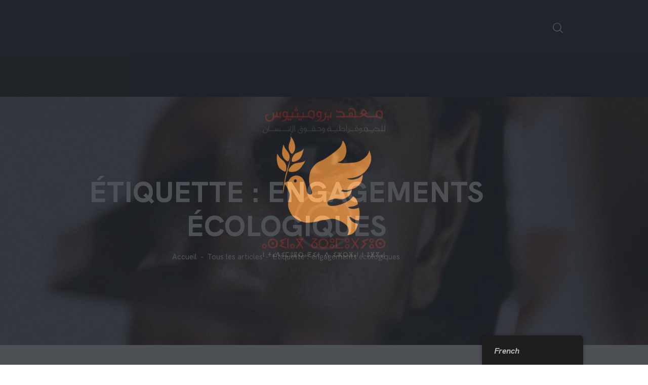

--- FILE ---
content_type: text/html; charset=UTF-8
request_url: https://prometheus.ma/tag/engagements-ecologiques/
body_size: 35201
content:
<!DOCTYPE html>
<html lang="fr-FR" class="no-js
									 scheme_default										">
<head><meta charset="UTF-8"><script>if(navigator.userAgent.match(/MSIE|Internet Explorer/i)||navigator.userAgent.match(/Trident\/7\..*?rv:11/i)){var href=document.location.href;if(!href.match(/[?&]nowprocket/)){if(href.indexOf("?")==-1){if(href.indexOf("#")==-1){document.location.href=href+"?nowprocket=1"}else{document.location.href=href.replace("#","?nowprocket=1#")}}else{if(href.indexOf("#")==-1){document.location.href=href+"&nowprocket=1"}else{document.location.href=href.replace("#","&nowprocket=1#")}}}}</script><script>class RocketLazyLoadScripts{constructor(){this.triggerEvents=["keydown","mousedown","mousemove","touchmove","touchstart","touchend","wheel"],this.userEventHandler=this._triggerListener.bind(this),this.touchStartHandler=this._onTouchStart.bind(this),this.touchMoveHandler=this._onTouchMove.bind(this),this.touchEndHandler=this._onTouchEnd.bind(this),this.clickHandler=this._onClick.bind(this),this.interceptedClicks=[],window.addEventListener("pageshow",t=>{this.persisted=t.persisted}),window.addEventListener("DOMContentLoaded",()=>{this._preconnect3rdParties()}),this.delayedScripts={normal:[],async:[],defer:[]},this.trash=[],this.allJQueries=[]}_addUserInteractionListener(t){if(document.hidden){t._triggerListener();return}this.triggerEvents.forEach(e=>window.addEventListener(e,t.userEventHandler,{passive:!0})),window.addEventListener("touchstart",t.touchStartHandler,{passive:!0}),window.addEventListener("mousedown",t.touchStartHandler),document.addEventListener("visibilitychange",t.userEventHandler)}_removeUserInteractionListener(){this.triggerEvents.forEach(t=>window.removeEventListener(t,this.userEventHandler,{passive:!0})),document.removeEventListener("visibilitychange",this.userEventHandler)}_onTouchStart(t){"HTML"!==t.target.tagName&&(window.addEventListener("touchend",this.touchEndHandler),window.addEventListener("mouseup",this.touchEndHandler),window.addEventListener("touchmove",this.touchMoveHandler,{passive:!0}),window.addEventListener("mousemove",this.touchMoveHandler),t.target.addEventListener("click",this.clickHandler),this._renameDOMAttribute(t.target,"onclick","rocket-onclick"),this._pendingClickStarted())}_onTouchMove(t){window.removeEventListener("touchend",this.touchEndHandler),window.removeEventListener("mouseup",this.touchEndHandler),window.removeEventListener("touchmove",this.touchMoveHandler,{passive:!0}),window.removeEventListener("mousemove",this.touchMoveHandler),t.target.removeEventListener("click",this.clickHandler),this._renameDOMAttribute(t.target,"rocket-onclick","onclick"),this._pendingClickFinished()}_onTouchEnd(t){window.removeEventListener("touchend",this.touchEndHandler),window.removeEventListener("mouseup",this.touchEndHandler),window.removeEventListener("touchmove",this.touchMoveHandler,{passive:!0}),window.removeEventListener("mousemove",this.touchMoveHandler)}_onClick(t){t.target.removeEventListener("click",this.clickHandler),this._renameDOMAttribute(t.target,"rocket-onclick","onclick"),this.interceptedClicks.push(t),t.preventDefault(),t.stopPropagation(),t.stopImmediatePropagation(),this._pendingClickFinished()}_replayClicks(){window.removeEventListener("touchstart",this.touchStartHandler,{passive:!0}),window.removeEventListener("mousedown",this.touchStartHandler),this.interceptedClicks.forEach(t=>{t.target.dispatchEvent(new MouseEvent("click",{view:t.view,bubbles:!0,cancelable:!0}))})}_waitForPendingClicks(){return new Promise(t=>{this._isClickPending?this._pendingClickFinished=t:t()})}_pendingClickStarted(){this._isClickPending=!0}_pendingClickFinished(){this._isClickPending=!1}_renameDOMAttribute(t,e,r){t.hasAttribute&&t.hasAttribute(e)&&(event.target.setAttribute(r,event.target.getAttribute(e)),event.target.removeAttribute(e))}_triggerListener(){this._removeUserInteractionListener(this),"loading"===document.readyState?document.addEventListener("DOMContentLoaded",this._loadEverythingNow.bind(this)):this._loadEverythingNow()}_preconnect3rdParties(){let t=[];document.querySelectorAll("script[type=rocketlazyloadscript]").forEach(e=>{if(e.hasAttribute("src")){let r=new URL(e.src).origin;r!==location.origin&&t.push({src:r,crossOrigin:e.crossOrigin||"module"===e.getAttribute("data-rocket-type")})}}),t=[...new Map(t.map(t=>[JSON.stringify(t),t])).values()],this._batchInjectResourceHints(t,"preconnect")}async _loadEverythingNow(){this.lastBreath=Date.now(),this._delayEventListeners(this),this._delayJQueryReady(this),this._handleDocumentWrite(),this._registerAllDelayedScripts(),this._preloadAllScripts(),await this._loadScriptsFromList(this.delayedScripts.normal),await this._loadScriptsFromList(this.delayedScripts.defer),await this._loadScriptsFromList(this.delayedScripts.async);try{await this._triggerDOMContentLoaded(),await this._triggerWindowLoad()}catch(t){console.error(t)}window.dispatchEvent(new Event("rocket-allScriptsLoaded")),this._waitForPendingClicks().then(()=>{this._replayClicks()}),this._emptyTrash()}_registerAllDelayedScripts(){document.querySelectorAll("script[type=rocketlazyloadscript]").forEach(t=>{t.hasAttribute("data-rocket-src")?t.hasAttribute("async")&&!1!==t.async?this.delayedScripts.async.push(t):t.hasAttribute("defer")&&!1!==t.defer||"module"===t.getAttribute("data-rocket-type")?this.delayedScripts.defer.push(t):this.delayedScripts.normal.push(t):this.delayedScripts.normal.push(t)})}async _transformScript(t){return new Promise((await this._littleBreath(),navigator.userAgent.indexOf("Firefox/")>0||""===navigator.vendor)?e=>{let r=document.createElement("script");[...t.attributes].forEach(t=>{let e=t.nodeName;"type"!==e&&("data-rocket-type"===e&&(e="type"),"data-rocket-src"===e&&(e="src"),r.setAttribute(e,t.nodeValue))}),t.text&&(r.text=t.text),r.hasAttribute("src")?(r.addEventListener("load",e),r.addEventListener("error",e)):(r.text=t.text,e());try{t.parentNode.replaceChild(r,t)}catch(i){e()}}:async e=>{function r(){t.setAttribute("data-rocket-status","failed"),e()}try{let i=t.getAttribute("data-rocket-type"),n=t.getAttribute("data-rocket-src");t.text,i?(t.type=i,t.removeAttribute("data-rocket-type")):t.removeAttribute("type"),t.addEventListener("load",function r(){t.setAttribute("data-rocket-status","executed"),e()}),t.addEventListener("error",r),n?(t.removeAttribute("data-rocket-src"),t.src=n):t.src="data:text/javascript;base64,"+btoa(t.text)}catch(s){r()}})}async _loadScriptsFromList(t){let e=t.shift();return e&&e.isConnected?(await this._transformScript(e),this._loadScriptsFromList(t)):Promise.resolve()}_preloadAllScripts(){this._batchInjectResourceHints([...this.delayedScripts.normal,...this.delayedScripts.defer,...this.delayedScripts.async],"preload")}_batchInjectResourceHints(t,e){var r=document.createDocumentFragment();t.forEach(t=>{let i=t.getAttribute&&t.getAttribute("data-rocket-src")||t.src;if(i){let n=document.createElement("link");n.href=i,n.rel=e,"preconnect"!==e&&(n.as="script"),t.getAttribute&&"module"===t.getAttribute("data-rocket-type")&&(n.crossOrigin=!0),t.crossOrigin&&(n.crossOrigin=t.crossOrigin),t.integrity&&(n.integrity=t.integrity),r.appendChild(n),this.trash.push(n)}}),document.head.appendChild(r)}_delayEventListeners(t){let e={};function r(t,r){!function t(r){!e[r]&&(e[r]={originalFunctions:{add:r.addEventListener,remove:r.removeEventListener},eventsToRewrite:[]},r.addEventListener=function(){arguments[0]=i(arguments[0]),e[r].originalFunctions.add.apply(r,arguments)},r.removeEventListener=function(){arguments[0]=i(arguments[0]),e[r].originalFunctions.remove.apply(r,arguments)});function i(t){return e[r].eventsToRewrite.indexOf(t)>=0?"rocket-"+t:t}}(t),e[t].eventsToRewrite.push(r)}function i(t,e){let r=t[e];Object.defineProperty(t,e,{get:()=>r||function(){},set(i){t["rocket"+e]=r=i}})}r(document,"DOMContentLoaded"),r(window,"DOMContentLoaded"),r(window,"load"),r(window,"pageshow"),r(document,"readystatechange"),i(document,"onreadystatechange"),i(window,"onload"),i(window,"onpageshow")}_delayJQueryReady(t){let e;function r(r){if(r&&r.fn&&!t.allJQueries.includes(r)){r.fn.ready=r.fn.init.prototype.ready=function(e){return t.domReadyFired?e.bind(document)(r):document.addEventListener("rocket-DOMContentLoaded",()=>e.bind(document)(r)),r([])};let i=r.fn.on;r.fn.on=r.fn.init.prototype.on=function(){if(this[0]===window){function t(t){return t.split(" ").map(t=>"load"===t||0===t.indexOf("load.")?"rocket-jquery-load":t).join(" ")}"string"==typeof arguments[0]||arguments[0]instanceof String?arguments[0]=t(arguments[0]):"object"==typeof arguments[0]&&Object.keys(arguments[0]).forEach(e=>{delete Object.assign(arguments[0],{[t(e)]:arguments[0][e]})[e]})}return i.apply(this,arguments),this},t.allJQueries.push(r)}e=r}r(window.jQuery),Object.defineProperty(window,"jQuery",{get:()=>e,set(t){r(t)}})}async _triggerDOMContentLoaded(){this.domReadyFired=!0,await this._littleBreath(),document.dispatchEvent(new Event("rocket-DOMContentLoaded")),await this._littleBreath(),window.dispatchEvent(new Event("rocket-DOMContentLoaded")),await this._littleBreath(),document.dispatchEvent(new Event("rocket-readystatechange")),await this._littleBreath(),document.rocketonreadystatechange&&document.rocketonreadystatechange()}async _triggerWindowLoad(){await this._littleBreath(),window.dispatchEvent(new Event("rocket-load")),await this._littleBreath(),window.rocketonload&&window.rocketonload(),await this._littleBreath(),this.allJQueries.forEach(t=>t(window).trigger("rocket-jquery-load")),await this._littleBreath();let t=new Event("rocket-pageshow");t.persisted=this.persisted,window.dispatchEvent(t),await this._littleBreath(),window.rocketonpageshow&&window.rocketonpageshow({persisted:this.persisted})}_handleDocumentWrite(){let t=new Map;document.write=document.writeln=function(e){let r=document.currentScript;r||console.error("WPRocket unable to document.write this: "+e);let i=document.createRange(),n=r.parentElement,s=t.get(r);void 0===s&&(s=r.nextSibling,t.set(r,s));let a=document.createDocumentFragment();i.setStart(a,0),a.appendChild(i.createContextualFragment(e)),n.insertBefore(a,s)}}async _littleBreath(){Date.now()-this.lastBreath>45&&(await this._requestAnimFrame(),this.lastBreath=Date.now())}async _requestAnimFrame(){return document.hidden?new Promise(t=>setTimeout(t)):new Promise(t=>requestAnimationFrame(t))}_emptyTrash(){this.trash.forEach(t=>t.remove())}static run(){let t=new RocketLazyLoadScripts;t._addUserInteractionListener(t)}}RocketLazyLoadScripts.run();</script>
			
		<meta name="viewport" content="width=device-width, initial-scale=1, maximum-scale=1">
		<meta name="format-detection" content="telephone=no">
		<link rel="profile" href="//gmpg.org/xfn/11">
		<title>engagements écologiques &#8211; Prometheus Pour La Democratie et Droit de L&#039;Homme</title>
<meta name='robots' content='max-image-preview:large' />
<link rel='dns-prefetch' href='//widget.tagembed.com' />
<link rel='dns-prefetch' href='//fonts.googleapis.com' />
<link rel='dns-prefetch' href='//www.googletagmanager.com' />
<link rel="alternate" type="application/rss+xml" title="Prometheus Pour La Democratie et Droit de L&#039;Homme &raquo; Flux" href="https://prometheus.ma/feed/" />
<link rel="alternate" type="application/rss+xml" title="Prometheus Pour La Democratie et Droit de L&#039;Homme &raquo; Flux des commentaires" href="https://prometheus.ma/comments/feed/" />
<link rel="alternate" type="text/calendar" title="Prometheus Pour La Democratie et Droit de L&#039;Homme &raquo; Flux iCal" href="https://prometheus.ma/programs/?ical=1" />
<link rel="alternate" type="application/rss+xml" title="Prometheus Pour La Democratie et Droit de L&#039;Homme &raquo; Flux de l’étiquette engagements écologiques" href="https://prometheus.ma/tag/engagements-ecologiques/feed/" />
<meta property="og:site_name" content="Prometheus Pour La Democratie et Droit de L&#039;Homme" />
			<meta property="og:description" content="Let&#039;s Stand Together" />
			<meta property="og:type" content="website" />				<meta property="og:image" content="//prometheus.ma/wp-content/uploads/2022/11/Prometheus.ma-3.png" />
				<style id='wp-img-auto-sizes-contain-inline-css' type='text/css'>
img:is([sizes=auto i],[sizes^="auto," i]){contain-intrinsic-size:3000px 1500px}
/*# sourceURL=wp-img-auto-sizes-contain-inline-css */
</style>
<link property="stylesheet" rel='stylesheet' id='sbi_styles-css' href='https://prometheus.ma/wp-content/plugins/instagram-feed/css/sbi-styles.min.css?ver=6.10.0' type='text/css' media='all' />
<style id='wp-emoji-styles-inline-css' type='text/css'>

	img.wp-smiley, img.emoji {
		display: inline !important;
		border: none !important;
		box-shadow: none !important;
		height: 1em !important;
		width: 1em !important;
		margin: 0 0.07em !important;
		vertical-align: -0.1em !important;
		background: none !important;
		padding: 0 !important;
	}
/*# sourceURL=wp-emoji-styles-inline-css */
</style>
<link property="stylesheet" rel='stylesheet' id='wp-block-library-css' href='https://prometheus.ma/wp-includes/css/dist/block-library/style.min.css?ver=6.9' type='text/css' media='all' />
<style id='classic-theme-styles-inline-css' type='text/css'>
/*! This file is auto-generated */
.wp-block-button__link{color:#fff;background-color:#32373c;border-radius:9999px;box-shadow:none;text-decoration:none;padding:calc(.667em + 2px) calc(1.333em + 2px);font-size:1.125em}.wp-block-file__button{background:#32373c;color:#fff;text-decoration:none}
/*# sourceURL=/wp-includes/css/classic-themes.min.css */
</style>
<style id='global-styles-inline-css' type='text/css'>
:root{--wp--preset--aspect-ratio--square: 1;--wp--preset--aspect-ratio--4-3: 4/3;--wp--preset--aspect-ratio--3-4: 3/4;--wp--preset--aspect-ratio--3-2: 3/2;--wp--preset--aspect-ratio--2-3: 2/3;--wp--preset--aspect-ratio--16-9: 16/9;--wp--preset--aspect-ratio--9-16: 9/16;--wp--preset--color--black: #000000;--wp--preset--color--cyan-bluish-gray: #abb8c3;--wp--preset--color--white: #ffffff;--wp--preset--color--pale-pink: #f78da7;--wp--preset--color--vivid-red: #cf2e2e;--wp--preset--color--luminous-vivid-orange: #ff6900;--wp--preset--color--luminous-vivid-amber: #fcb900;--wp--preset--color--light-green-cyan: #7bdcb5;--wp--preset--color--vivid-green-cyan: #00d084;--wp--preset--color--pale-cyan-blue: #8ed1fc;--wp--preset--color--vivid-cyan-blue: #0693e3;--wp--preset--color--vivid-purple: #9b51e0;--wp--preset--color--bg-color: #FFFFFF;--wp--preset--color--bd-color: #E8E8E8;--wp--preset--color--text-dark: #21262C;--wp--preset--color--text-light: #a6a7aa;--wp--preset--color--text-link: #d81e32;--wp--preset--color--text-hover: #21262C;--wp--preset--color--text-link-2: #efa718;--wp--preset--color--text-hover-2: #21262C;--wp--preset--color--text-link-3: #905eef;--wp--preset--color--text-hover-3: #21262C;--wp--preset--gradient--vivid-cyan-blue-to-vivid-purple: linear-gradient(135deg,rgb(6,147,227) 0%,rgb(155,81,224) 100%);--wp--preset--gradient--light-green-cyan-to-vivid-green-cyan: linear-gradient(135deg,rgb(122,220,180) 0%,rgb(0,208,130) 100%);--wp--preset--gradient--luminous-vivid-amber-to-luminous-vivid-orange: linear-gradient(135deg,rgb(252,185,0) 0%,rgb(255,105,0) 100%);--wp--preset--gradient--luminous-vivid-orange-to-vivid-red: linear-gradient(135deg,rgb(255,105,0) 0%,rgb(207,46,46) 100%);--wp--preset--gradient--very-light-gray-to-cyan-bluish-gray: linear-gradient(135deg,rgb(238,238,238) 0%,rgb(169,184,195) 100%);--wp--preset--gradient--cool-to-warm-spectrum: linear-gradient(135deg,rgb(74,234,220) 0%,rgb(151,120,209) 20%,rgb(207,42,186) 40%,rgb(238,44,130) 60%,rgb(251,105,98) 80%,rgb(254,248,76) 100%);--wp--preset--gradient--blush-light-purple: linear-gradient(135deg,rgb(255,206,236) 0%,rgb(152,150,240) 100%);--wp--preset--gradient--blush-bordeaux: linear-gradient(135deg,rgb(254,205,165) 0%,rgb(254,45,45) 50%,rgb(107,0,62) 100%);--wp--preset--gradient--luminous-dusk: linear-gradient(135deg,rgb(255,203,112) 0%,rgb(199,81,192) 50%,rgb(65,88,208) 100%);--wp--preset--gradient--pale-ocean: linear-gradient(135deg,rgb(255,245,203) 0%,rgb(182,227,212) 50%,rgb(51,167,181) 100%);--wp--preset--gradient--electric-grass: linear-gradient(135deg,rgb(202,248,128) 0%,rgb(113,206,126) 100%);--wp--preset--gradient--midnight: linear-gradient(135deg,rgb(2,3,129) 0%,rgb(40,116,252) 100%);--wp--preset--font-size--small: 13px;--wp--preset--font-size--medium: 20px;--wp--preset--font-size--large: 36px;--wp--preset--font-size--x-large: 42px;--wp--preset--spacing--20: 0.44rem;--wp--preset--spacing--30: 0.67rem;--wp--preset--spacing--40: 1rem;--wp--preset--spacing--50: 1.5rem;--wp--preset--spacing--60: 2.25rem;--wp--preset--spacing--70: 3.38rem;--wp--preset--spacing--80: 5.06rem;--wp--preset--shadow--natural: 6px 6px 9px rgba(0, 0, 0, 0.2);--wp--preset--shadow--deep: 12px 12px 50px rgba(0, 0, 0, 0.4);--wp--preset--shadow--sharp: 6px 6px 0px rgba(0, 0, 0, 0.2);--wp--preset--shadow--outlined: 6px 6px 0px -3px rgb(255, 255, 255), 6px 6px rgb(0, 0, 0);--wp--preset--shadow--crisp: 6px 6px 0px rgb(0, 0, 0);}:where(.is-layout-flex){gap: 0.5em;}:where(.is-layout-grid){gap: 0.5em;}body .is-layout-flex{display: flex;}.is-layout-flex{flex-wrap: wrap;align-items: center;}.is-layout-flex > :is(*, div){margin: 0;}body .is-layout-grid{display: grid;}.is-layout-grid > :is(*, div){margin: 0;}:where(.wp-block-columns.is-layout-flex){gap: 2em;}:where(.wp-block-columns.is-layout-grid){gap: 2em;}:where(.wp-block-post-template.is-layout-flex){gap: 1.25em;}:where(.wp-block-post-template.is-layout-grid){gap: 1.25em;}.has-black-color{color: var(--wp--preset--color--black) !important;}.has-cyan-bluish-gray-color{color: var(--wp--preset--color--cyan-bluish-gray) !important;}.has-white-color{color: var(--wp--preset--color--white) !important;}.has-pale-pink-color{color: var(--wp--preset--color--pale-pink) !important;}.has-vivid-red-color{color: var(--wp--preset--color--vivid-red) !important;}.has-luminous-vivid-orange-color{color: var(--wp--preset--color--luminous-vivid-orange) !important;}.has-luminous-vivid-amber-color{color: var(--wp--preset--color--luminous-vivid-amber) !important;}.has-light-green-cyan-color{color: var(--wp--preset--color--light-green-cyan) !important;}.has-vivid-green-cyan-color{color: var(--wp--preset--color--vivid-green-cyan) !important;}.has-pale-cyan-blue-color{color: var(--wp--preset--color--pale-cyan-blue) !important;}.has-vivid-cyan-blue-color{color: var(--wp--preset--color--vivid-cyan-blue) !important;}.has-vivid-purple-color{color: var(--wp--preset--color--vivid-purple) !important;}.has-black-background-color{background-color: var(--wp--preset--color--black) !important;}.has-cyan-bluish-gray-background-color{background-color: var(--wp--preset--color--cyan-bluish-gray) !important;}.has-white-background-color{background-color: var(--wp--preset--color--white) !important;}.has-pale-pink-background-color{background-color: var(--wp--preset--color--pale-pink) !important;}.has-vivid-red-background-color{background-color: var(--wp--preset--color--vivid-red) !important;}.has-luminous-vivid-orange-background-color{background-color: var(--wp--preset--color--luminous-vivid-orange) !important;}.has-luminous-vivid-amber-background-color{background-color: var(--wp--preset--color--luminous-vivid-amber) !important;}.has-light-green-cyan-background-color{background-color: var(--wp--preset--color--light-green-cyan) !important;}.has-vivid-green-cyan-background-color{background-color: var(--wp--preset--color--vivid-green-cyan) !important;}.has-pale-cyan-blue-background-color{background-color: var(--wp--preset--color--pale-cyan-blue) !important;}.has-vivid-cyan-blue-background-color{background-color: var(--wp--preset--color--vivid-cyan-blue) !important;}.has-vivid-purple-background-color{background-color: var(--wp--preset--color--vivid-purple) !important;}.has-black-border-color{border-color: var(--wp--preset--color--black) !important;}.has-cyan-bluish-gray-border-color{border-color: var(--wp--preset--color--cyan-bluish-gray) !important;}.has-white-border-color{border-color: var(--wp--preset--color--white) !important;}.has-pale-pink-border-color{border-color: var(--wp--preset--color--pale-pink) !important;}.has-vivid-red-border-color{border-color: var(--wp--preset--color--vivid-red) !important;}.has-luminous-vivid-orange-border-color{border-color: var(--wp--preset--color--luminous-vivid-orange) !important;}.has-luminous-vivid-amber-border-color{border-color: var(--wp--preset--color--luminous-vivid-amber) !important;}.has-light-green-cyan-border-color{border-color: var(--wp--preset--color--light-green-cyan) !important;}.has-vivid-green-cyan-border-color{border-color: var(--wp--preset--color--vivid-green-cyan) !important;}.has-pale-cyan-blue-border-color{border-color: var(--wp--preset--color--pale-cyan-blue) !important;}.has-vivid-cyan-blue-border-color{border-color: var(--wp--preset--color--vivid-cyan-blue) !important;}.has-vivid-purple-border-color{border-color: var(--wp--preset--color--vivid-purple) !important;}.has-vivid-cyan-blue-to-vivid-purple-gradient-background{background: var(--wp--preset--gradient--vivid-cyan-blue-to-vivid-purple) !important;}.has-light-green-cyan-to-vivid-green-cyan-gradient-background{background: var(--wp--preset--gradient--light-green-cyan-to-vivid-green-cyan) !important;}.has-luminous-vivid-amber-to-luminous-vivid-orange-gradient-background{background: var(--wp--preset--gradient--luminous-vivid-amber-to-luminous-vivid-orange) !important;}.has-luminous-vivid-orange-to-vivid-red-gradient-background{background: var(--wp--preset--gradient--luminous-vivid-orange-to-vivid-red) !important;}.has-very-light-gray-to-cyan-bluish-gray-gradient-background{background: var(--wp--preset--gradient--very-light-gray-to-cyan-bluish-gray) !important;}.has-cool-to-warm-spectrum-gradient-background{background: var(--wp--preset--gradient--cool-to-warm-spectrum) !important;}.has-blush-light-purple-gradient-background{background: var(--wp--preset--gradient--blush-light-purple) !important;}.has-blush-bordeaux-gradient-background{background: var(--wp--preset--gradient--blush-bordeaux) !important;}.has-luminous-dusk-gradient-background{background: var(--wp--preset--gradient--luminous-dusk) !important;}.has-pale-ocean-gradient-background{background: var(--wp--preset--gradient--pale-ocean) !important;}.has-electric-grass-gradient-background{background: var(--wp--preset--gradient--electric-grass) !important;}.has-midnight-gradient-background{background: var(--wp--preset--gradient--midnight) !important;}.has-small-font-size{font-size: var(--wp--preset--font-size--small) !important;}.has-medium-font-size{font-size: var(--wp--preset--font-size--medium) !important;}.has-large-font-size{font-size: var(--wp--preset--font-size--large) !important;}.has-x-large-font-size{font-size: var(--wp--preset--font-size--x-large) !important;}
:where(.wp-block-post-template.is-layout-flex){gap: 1.25em;}:where(.wp-block-post-template.is-layout-grid){gap: 1.25em;}
:where(.wp-block-term-template.is-layout-flex){gap: 1.25em;}:where(.wp-block-term-template.is-layout-grid){gap: 1.25em;}
:where(.wp-block-columns.is-layout-flex){gap: 2em;}:where(.wp-block-columns.is-layout-grid){gap: 2em;}
:root :where(.wp-block-pullquote){font-size: 1.5em;line-height: 1.6;}
/*# sourceURL=global-styles-inline-css */
</style>
<link data-minify="1" property="stylesheet" rel='stylesheet' id='contact-form-7-css' href='https://prometheus.ma/wp-content/cache/min/1/wp-content/plugins/contact-form-7/includes/css/styles.css?ver=1732302068' type='text/css' media='all' />
<link data-minify="1" property="stylesheet" rel='stylesheet' id='ditty-news-ticker-font-css' href='https://prometheus.ma/wp-content/cache/min/1/wp-content/plugins/ditty-news-ticker/legacy/inc/static/libs/fontastic/styles.css?ver=1732302068' type='text/css' media='all' />
<link data-minify="1" property="stylesheet" rel='stylesheet' id='ditty-news-ticker-css' href='https://prometheus.ma/wp-content/cache/min/1/wp-content/plugins/ditty-news-ticker/legacy/inc/static/css/style.css?ver=1732302068' type='text/css' media='all' />
<link data-minify="1" property="stylesheet" rel='stylesheet' id='ditty-displays-css' href='https://prometheus.ma/wp-content/cache/min/1/wp-content/plugins/ditty-news-ticker/assets/build/dittyDisplays.css?ver=1766146953' type='text/css' media='all' />
<link data-minify="1" property="stylesheet" rel='stylesheet' id='ditty-fontawesome-css' href='https://prometheus.ma/wp-content/cache/min/1/wp-content/plugins/ditty-news-ticker/includes/libs/fontawesome-6.4.0/css/all.css?ver=1732302068' type='text/css' media='' />
<link data-minify="1" property="stylesheet" rel='stylesheet' id='esg-plugin-settings-css' href='https://prometheus.ma/wp-content/cache/min/1/wp-content/plugins/essential-grid/public/assets/css/settings.css?ver=1732302068' type='text/css' media='all' />
<link data-minify="1" property="stylesheet" rel='stylesheet' id='tp-fontello-css' href='https://prometheus.ma/wp-content/cache/min/1/wp-content/plugins/essential-grid/public/assets/font/fontello/css/fontello.css?ver=1732302068' type='text/css' media='all' />
<link data-minify="1" property="stylesheet" rel='stylesheet' id='trx_addons-icons-css' href='https://prometheus.ma/wp-content/cache/min/1/wp-content/plugins/trx_addons/css/font-icons/css/trx_addons_icons.css?ver=1732302068' type='text/css' media='all' />
<link property="stylesheet" rel='stylesheet' id='jquery-swiper-css' href='https://prometheus.ma/wp-content/plugins/trx_addons/js/swiper/swiper.min.css' type='text/css' media='all' />
<link property="stylesheet" rel='stylesheet' id='magnific-popup-css' href='https://prometheus.ma/wp-content/plugins/trx_addons/js/magnific/magnific-popup.min.css' type='text/css' media='all' />
<link data-minify="1" property="stylesheet" rel='stylesheet' id='trx_addons-css' href='https://prometheus.ma/wp-content/cache/min/1/wp-content/plugins/trx_addons/css/__styles.css?ver=1732302068' type='text/css' media='all' />
<link data-minify="1" property="stylesheet" rel='stylesheet' id='trx_addons-animation-css' href='https://prometheus.ma/wp-content/cache/min/1/wp-content/plugins/trx_addons/css/trx_addons.animation.css?ver=1732302068' type='text/css' media='all' />
<link data-minify="1" property="stylesheet" rel='stylesheet' id='trx_socials-icons-css' href='https://prometheus.ma/wp-content/cache/min/1/wp-content/plugins/trx_socials/assets/css/font_icons/css/trx_socials_icons.css?ver=1732302068' type='text/css' media='all' />
<link data-minify="1" property="stylesheet" rel='stylesheet' id='trx_socials-widget_instagram-css' href='https://prometheus.ma/wp-content/cache/min/1/wp-content/plugins/trx_socials/widgets/instagram/instagram.css?ver=1732302068' type='text/css' media='all' />
<link data-minify="1" property="stylesheet" rel='stylesheet' id='tribe-events-v2-single-skeleton-css' href='https://prometheus.ma/wp-content/cache/min/1/wp-content/plugins/the-events-calendar/build/css/tribe-events-single-skeleton.css?ver=1747830366' type='text/css' media='all' />
<link data-minify="1" property="stylesheet" rel='stylesheet' id='tribe-events-v2-single-skeleton-full-css' href='https://prometheus.ma/wp-content/cache/min/1/wp-content/plugins/the-events-calendar/build/css/tribe-events-single-full.css?ver=1747830366' type='text/css' media='all' />
<link data-minify="1" property="stylesheet" rel='stylesheet' id='tec-events-elementor-widgets-base-styles-css' href='https://prometheus.ma/wp-content/cache/min/1/wp-content/plugins/the-events-calendar/build/css/integrations/plugins/elementor/widgets/widget-base.css?ver=1747830366' type='text/css' media='all' />
<link data-minify="1" property="stylesheet" rel='stylesheet' id='trp-floater-language-switcher-style-css' href='https://prometheus.ma/wp-content/cache/min/1/wp-content/plugins/translatepress-multilingual/assets/css/trp-floater-language-switcher.css?ver=1732302068' type='text/css' media='all' />
<link data-minify="1" property="stylesheet" rel='stylesheet' id='trp-language-switcher-style-css' href='https://prometheus.ma/wp-content/cache/min/1/wp-content/plugins/translatepress-multilingual/assets/css/trp-language-switcher.css?ver=1732302068' type='text/css' media='all' />
<link data-minify="1" property="stylesheet" rel='stylesheet' id='newsletter-css' href='https://prometheus.ma/wp-content/cache/min/1/wp-content/plugins/newsletter/style.css?ver=1732302068' type='text/css' media='all' />
<link data-minify="1" property="stylesheet" rel='stylesheet' id='dashicons-css' href='https://prometheus.ma/wp-content/cache/min/1/wp-includes/css/dashicons.min.css?ver=1732302068' type='text/css' media='all' />
<link data-minify="1" property="stylesheet" rel='stylesheet' id='elementor-icons-css' href='https://prometheus.ma/wp-content/cache/min/1/wp-content/plugins/elementor/assets/lib/eicons/css/elementor-icons.min.css?ver=1732302068' type='text/css' media='all' />
<link property="stylesheet" rel='stylesheet' id='elementor-frontend-css' href='https://prometheus.ma/wp-content/plugins/elementor/assets/css/frontend.min.css?ver=3.34.0' type='text/css' media='all' />
<style id='elementor-frontend-inline-css' type='text/css'>
.elementor-kit-4285{--e-global-color-primary:#6EC1E4;--e-global-color-secondary:#54595F;--e-global-color-text:#7A7A7A;--e-global-color-accent:#61CE70;--e-global-color-4cfefa71:#4054B2;--e-global-color-5e2c667d:#23A455;--e-global-color-5e24800f:#000;--e-global-color-4e164b8f:#FFF;--e-global-typography-primary-font-family:"Roboto";--e-global-typography-primary-font-weight:600;--e-global-typography-secondary-font-family:"Roboto Slab";--e-global-typography-secondary-font-weight:400;--e-global-typography-text-font-family:"Roboto";--e-global-typography-text-font-weight:400;--e-global-typography-accent-font-family:"Roboto";--e-global-typography-accent-font-weight:500;}.elementor-kit-4285 e-page-transition{background-color:#FFBC7D;}.elementor-section.elementor-section-boxed > .elementor-container{max-width:1440px;}.e-con{--container-max-width:1440px;}.elementor-widget:not(:last-child){margin-block-end:20px;}.elementor-element{--widgets-spacing:20px 20px;--widgets-spacing-row:20px;--widgets-spacing-column:20px;}{}.sc_layouts_title_caption{display:var(--page-title-display);}@media(max-width:1024px){.elementor-section.elementor-section-boxed > .elementor-container{max-width:1024px;}.e-con{--container-max-width:1024px;}}@media(max-width:767px){.elementor-section.elementor-section-boxed > .elementor-container{max-width:767px;}.e-con{--container-max-width:767px;}}
/*# sourceURL=elementor-frontend-inline-css */
</style>
<link property="stylesheet" rel='stylesheet' id='elementor-pro-css' href='https://prometheus.ma/wp-content/plugins/elementor-pro/assets/css/frontend.min.css?ver=3.8.1' type='text/css' media='all' />
<link property="stylesheet" rel='stylesheet' id='sbistyles-css' href='https://prometheus.ma/wp-content/plugins/instagram-feed/css/sbi-styles.min.css?ver=6.10.0' type='text/css' media='all' />
<link data-minify="1" property="stylesheet" rel='stylesheet' id='elementor-gf-local-roboto-css' href='https://prometheus.ma/wp-content/cache/min/1/wp-content/uploads/elementor/google-fonts/css/roboto.css?ver=1742304384' type='text/css' media='all' />
<link data-minify="1" property="stylesheet" rel='stylesheet' id='elementor-gf-local-robotoslab-css' href='https://prometheus.ma/wp-content/cache/min/1/wp-content/uploads/elementor/google-fonts/css/robotoslab.css?ver=1742304384' type='text/css' media='all' />
<link data-minify="1" property="stylesheet" rel='stylesheet' id='humanum-font-HKGrotesk-css' href='https://prometheus.ma/wp-content/cache/min/1/wp-content/themes/humanum_theme-master/css/font-face/HKGrotesk/stylesheet.css?ver=1732302071' type='text/css' media='all' />
<link property="stylesheet" rel='stylesheet' id='humanum-font-google_fonts-css' href='https://fonts.googleapis.com/css?family=Lato:400,700&#038;subset=latin,latin-ext' type='text/css' media='all' />
<link data-minify="1" property="stylesheet" rel='stylesheet' id='fontello-icons-css' href='https://prometheus.ma/wp-content/cache/min/1/wp-content/themes/humanum_theme-master/css/font-icons/css/fontello.css?ver=1732302071' type='text/css' media='all' />
<link data-minify="1" property="stylesheet" rel='stylesheet' id='humanum-main-css' href='https://prometheus.ma/wp-content/cache/min/1/wp-content/themes/humanum_theme-master/style.css?ver=1732302071' type='text/css' media='all' />
<link property="stylesheet" rel='stylesheet' id='mediaelement-css' href='https://prometheus.ma/wp-includes/js/mediaelement/mediaelementplayer-legacy.min.css?ver=4.2.17' type='text/css' media='all' />
<link property="stylesheet" rel='stylesheet' id='wp-mediaelement-css' href='https://prometheus.ma/wp-includes/js/mediaelement/wp-mediaelement.min.css?ver=6.9' type='text/css' media='all' />
<link data-minify="1" property="stylesheet" rel='stylesheet' id='humanum-plugins-css' href='https://prometheus.ma/wp-content/cache/min/1/wp-content/themes/humanum_theme-master/css/__plugins.css?ver=1732302072' type='text/css' media='all' />
<link data-minify="1" property="stylesheet" rel='stylesheet' id='humanum-custom-css' href='https://prometheus.ma/wp-content/cache/min/1/wp-content/themes/humanum_theme-master/css/__custom.css?ver=1732302072' type='text/css' media='all' />
<link data-minify="1" property="stylesheet" rel='stylesheet' id='humanum-color-default-css' href='https://prometheus.ma/wp-content/cache/min/1/wp-content/themes/humanum_theme-master/css/__colors-default.css?ver=1732302072' type='text/css' media='all' />
<link data-minify="1" property="stylesheet" rel='stylesheet' id='humanum-color-dark-css' href='https://prometheus.ma/wp-content/cache/min/1/wp-content/themes/humanum_theme-master/css/__colors-dark.css?ver=1732302073' type='text/css' media='all' />
<link data-minify="1" property="stylesheet" rel='stylesheet' id='trx_addons-responsive-css' href='https://prometheus.ma/wp-content/cache/min/1/wp-content/plugins/trx_addons/css/__responsive.css?ver=1732302073' type='text/css' media='all' />
<link data-minify="1" property="stylesheet" rel='stylesheet' id='humanum-responsive-css' href='https://prometheus.ma/wp-content/cache/min/1/wp-content/themes/humanum_theme-master/css/__responsive.css?ver=1732302074' type='text/css' media='all' />
<style id='rocket-lazyload-inline-css' type='text/css'>
.rll-youtube-player{position:relative;padding-bottom:56.23%;height:0;overflow:hidden;max-width:100%;}.rll-youtube-player:focus-within{outline: 2px solid currentColor;outline-offset: 5px;}.rll-youtube-player iframe{position:absolute;top:0;left:0;width:100%;height:100%;z-index:100;background:0 0}.rll-youtube-player img{bottom:0;display:block;left:0;margin:auto;max-width:100%;width:100%;position:absolute;right:0;top:0;border:none;height:auto;-webkit-transition:.4s all;-moz-transition:.4s all;transition:.4s all}.rll-youtube-player img:hover{-webkit-filter:brightness(75%)}.rll-youtube-player .play{height:100%;width:100%;left:0;top:0;position:absolute;background:url(https://prometheus.ma/wp-content/plugins/wp-rocket/assets/img/youtube.png) no-repeat center;background-color: transparent !important;cursor:pointer;border:none;}
/*# sourceURL=rocket-lazyload-inline-css */
</style>
<script type="rocketlazyloadscript" data-rocket-type="text/javascript" data-rocket-src="https://prometheus.ma/wp-includes/js/jquery/jquery.min.js?ver=3.7.1" id="jquery-core-js"></script>
<link rel="https://api.w.org/" href="https://prometheus.ma/wp-json/" /><link rel="alternate" title="JSON" type="application/json" href="https://prometheus.ma/wp-json/wp/v2/tags/141" /><link rel="EditURI" type="application/rsd+xml" title="RSD" href="https://prometheus.ma/xmlrpc.php?rsd" />
<meta name="generator" content="WordPress 6.9" />
<style></style><style id="essential-blocks-global-styles">
            :root {
                --eb-global-primary-color: #101828;
--eb-global-secondary-color: #475467;
--eb-global-tertiary-color: #98A2B3;
--eb-global-text-color: #475467;
--eb-global-heading-color: #1D2939;
--eb-global-link-color: #444CE7;
--eb-global-background-color: #F9FAFB;
--eb-global-button-text-color: #FFFFFF;
--eb-global-button-background-color: #101828;
--eb-gradient-primary-color: linear-gradient(90deg, hsla(259, 84%, 78%, 1) 0%, hsla(206, 67%, 75%, 1) 100%);
--eb-gradient-secondary-color: linear-gradient(90deg, hsla(18, 76%, 85%, 1) 0%, hsla(203, 69%, 84%, 1) 100%);
--eb-gradient-tertiary-color: linear-gradient(90deg, hsla(248, 21%, 15%, 1) 0%, hsla(250, 14%, 61%, 1) 100%);
--eb-gradient-background-color: linear-gradient(90deg, rgb(250, 250, 250) 0%, rgb(233, 233, 233) 49%, rgb(244, 243, 243) 100%);

                --eb-tablet-breakpoint: 1024px;
--eb-mobile-breakpoint: 767px;

            }
            
            
        </style><meta name="generator" content="Site Kit by Google 1.168.0" />			<style type="text/css">
			<!--
				#page_preloader {
					background-color: #21262c !important;background-image: url(https://prometheus.ma/wp-content/uploads/2022/11/cropped-logo-2-e1668943036924-300x300.png);				}
			-->
			</style>
			<meta name="tec-api-version" content="v1"><meta name="tec-api-origin" content="https://prometheus.ma"><link rel="alternate" href="https://prometheus.ma/wp-json/tribe/events/v1/events/?tags=engagements-ecologiques" /><link rel="alternate" hreflang="fr-FR" href="https://prometheus.ma/tag/engagements-ecologiques/"/>
<link rel="alternate" hreflang="ar" href="https://prometheus.ma/ar/tag/engagements-ecologiques/"/>
<link rel="alternate" hreflang="en-US" href="https://prometheus.ma/en/tag/engagements-ecologiques/"/>
<link rel="alternate" hreflang="fr" href="https://prometheus.ma/tag/engagements-ecologiques/"/>
<link rel="alternate" hreflang="en" href="https://prometheus.ma/en/tag/engagements-ecologiques/"/>
<meta name="generator" content="Elementor 3.34.0; features: additional_custom_breakpoints; settings: css_print_method-internal, google_font-enabled, font_display-swap">
			<style>
				.e-con.e-parent:nth-of-type(n+4):not(.e-lazyloaded):not(.e-no-lazyload),
				.e-con.e-parent:nth-of-type(n+4):not(.e-lazyloaded):not(.e-no-lazyload) * {
					background-image: none !important;
				}
				@media screen and (max-height: 1024px) {
					.e-con.e-parent:nth-of-type(n+3):not(.e-lazyloaded):not(.e-no-lazyload),
					.e-con.e-parent:nth-of-type(n+3):not(.e-lazyloaded):not(.e-no-lazyload) * {
						background-image: none !important;
					}
				}
				@media screen and (max-height: 640px) {
					.e-con.e-parent:nth-of-type(n+2):not(.e-lazyloaded):not(.e-no-lazyload),
					.e-con.e-parent:nth-of-type(n+2):not(.e-lazyloaded):not(.e-no-lazyload) * {
						background-image: none !important;
					}
				}
			</style>
			<meta name="generator" content="Powered by Slider Revolution 6.6.5 - responsive, Mobile-Friendly Slider Plugin for WordPress with comfortable drag and drop interface." />
<link rel="icon" href="https://prometheus.ma/wp-content/uploads/2022/11/cropped-logo-2-e1668943036924-32x32.png" sizes="32x32" />
<link rel="icon" href="https://prometheus.ma/wp-content/uploads/2022/11/cropped-logo-2-e1668943036924-192x192.png" sizes="192x192" />
<link rel="apple-touch-icon" href="https://prometheus.ma/wp-content/uploads/2022/11/cropped-logo-2-e1668943036924-180x180.png" />
<meta name="msapplication-TileImage" content="https://prometheus.ma/wp-content/uploads/2022/11/cropped-logo-2-e1668943036924-270x270.png" />
<script type="rocketlazyloadscript">function setREVStartSize(e){
			//window.requestAnimationFrame(function() {
				window.RSIW = window.RSIW===undefined ? window.innerWidth : window.RSIW;
				window.RSIH = window.RSIH===undefined ? window.innerHeight : window.RSIH;
				try {
					var pw = document.getElementById(e.c).parentNode.offsetWidth,
						newh;
					pw = pw===0 || isNaN(pw) || (e.l=="fullwidth" || e.layout=="fullwidth") ? window.RSIW : pw;
					e.tabw = e.tabw===undefined ? 0 : parseInt(e.tabw);
					e.thumbw = e.thumbw===undefined ? 0 : parseInt(e.thumbw);
					e.tabh = e.tabh===undefined ? 0 : parseInt(e.tabh);
					e.thumbh = e.thumbh===undefined ? 0 : parseInt(e.thumbh);
					e.tabhide = e.tabhide===undefined ? 0 : parseInt(e.tabhide);
					e.thumbhide = e.thumbhide===undefined ? 0 : parseInt(e.thumbhide);
					e.mh = e.mh===undefined || e.mh=="" || e.mh==="auto" ? 0 : parseInt(e.mh,0);
					if(e.layout==="fullscreen" || e.l==="fullscreen")
						newh = Math.max(e.mh,window.RSIH);
					else{
						e.gw = Array.isArray(e.gw) ? e.gw : [e.gw];
						for (var i in e.rl) if (e.gw[i]===undefined || e.gw[i]===0) e.gw[i] = e.gw[i-1];
						e.gh = e.el===undefined || e.el==="" || (Array.isArray(e.el) && e.el.length==0)? e.gh : e.el;
						e.gh = Array.isArray(e.gh) ? e.gh : [e.gh];
						for (var i in e.rl) if (e.gh[i]===undefined || e.gh[i]===0) e.gh[i] = e.gh[i-1];
											
						var nl = new Array(e.rl.length),
							ix = 0,
							sl;
						e.tabw = e.tabhide>=pw ? 0 : e.tabw;
						e.thumbw = e.thumbhide>=pw ? 0 : e.thumbw;
						e.tabh = e.tabhide>=pw ? 0 : e.tabh;
						e.thumbh = e.thumbhide>=pw ? 0 : e.thumbh;
						for (var i in e.rl) nl[i] = e.rl[i]<window.RSIW ? 0 : e.rl[i];
						sl = nl[0];
						for (var i in nl) if (sl>nl[i] && nl[i]>0) { sl = nl[i]; ix=i;}
						var m = pw>(e.gw[ix]+e.tabw+e.thumbw) ? 1 : (pw-(e.tabw+e.thumbw)) / (e.gw[ix]);
						newh =  (e.gh[ix] * m) + (e.tabh + e.thumbh);
					}
					var el = document.getElementById(e.c);
					if (el!==null && el) el.style.height = newh+"px";
					el = document.getElementById(e.c+"_wrapper");
					if (el!==null && el) {
						el.style.height = newh+"px";
						el.style.display = "block";
					}
				} catch(e){
					console.log("Failure at Presize of Slider:" + e)
				}
			//});
		  };</script>
<style type="text/css" id="trx_addons-inline-styles-inline-css">.humanum_inline_1286503599{background-image: url(https://prometheus.ma/wp-content/uploads/2019/05/image-copyright-4-300x200.jpg)}.trx_addons_inline_682633761{color:#ffffff !important}.trx_addons_inline_1674466996{color:#ffffff !important}.trx_addons_inline_758620150{color:#ffffff !important}.trx_addons_inline_1446853335{color:#ffffff !important}.trx_addons_inline_1754859287{color:#ffffff !important}.trx_addons_inline_152350936{color:#ffffff !important}</style>
<style id="rocket-lazyload-nojs-css">.rll-youtube-player, [data-lazy-src]{display:none !important;}</style>
<style id="elementor-post-2469">.elementor-2469 .elementor-element.elementor-element-33ae697 > .elementor-container > .elementor-column > .elementor-widget-wrap{align-content:center;align-items:center;}.elementor-2469 .elementor-element.elementor-element-33ae697:not(.elementor-motion-effects-element-type-background), .elementor-2469 .elementor-element.elementor-element-33ae697 > .elementor-motion-effects-container > .elementor-motion-effects-layer{background-color:#21262C;}.elementor-2469 .elementor-element.elementor-element-33ae697{transition:background 0.3s, border 0.3s, border-radius 0.3s, box-shadow 0.3s;}.elementor-2469 .elementor-element.elementor-element-33ae697 > .elementor-background-overlay{transition:background 0.3s, border-radius 0.3s, opacity 0.3s;}.elementor-2469 .elementor-element.elementor-element-c74f7e1 .logo_image{max-height:80px;}.elementor-2469 .elementor-element.elementor-element-f2d2292 > .elementor-widget-container{margin:0px -15px 0px 0px;}.elementor-2469 .elementor-element.elementor-element-39b98b3:not(.elementor-motion-effects-element-type-background), .elementor-2469 .elementor-element.elementor-element-39b98b3 > .elementor-motion-effects-container > .elementor-motion-effects-layer{background-image:url("https://prometheus.ma/wp-content/uploads/2020/07/image-copyright-48.jpg");background-position:center center;background-repeat:no-repeat;background-size:cover;}.elementor-2469 .elementor-element.elementor-element-39b98b3 > .elementor-background-overlay{background-color:#21262c;opacity:0.3;transition:background 0.3s, border-radius 0.3s, opacity 0.3s;}.elementor-2469 .elementor-element.elementor-element-39b98b3{transition:background 0.3s, border 0.3s, border-radius 0.3s, box-shadow 0.3s;}.elementor-2469 .elementor-element.elementor-element-f6fa28c{--spacer-size:135px;}.elementor-2469 .elementor-element.elementor-element-354eded .sc_layouts_title{min-height:0px;}.elementor-2469 .elementor-element.elementor-element-3d554df{--spacer-size:144px;}@media(max-width:1024px){.elementor-2469 .elementor-element.elementor-element-f6fa28c{--spacer-size:88px;}.elementor-2469 .elementor-element.elementor-element-3d554df{--spacer-size:95px;}}@media(min-width:768px){.elementor-2469 .elementor-element.elementor-element-f9de2ed{width:59%;}.elementor-2469 .elementor-element.elementor-element-283aff4{width:41%;}}@media(max-width:1024px) and (min-width:768px){.elementor-2469 .elementor-element.elementor-element-f9de2ed{width:35%;}.elementor-2469 .elementor-element.elementor-element-283aff4{width:65%;}}@media(max-width:767px){.elementor-2469 .elementor-element.elementor-element-f9de2ed{width:65%;}.elementor-2469 .elementor-element.elementor-element-283aff4{width:35%;}.elementor-2469 .elementor-element.elementor-element-f6fa28c{--spacer-size:62px;}.elementor-2469 .elementor-element.elementor-element-3d554df{--spacer-size:65px;}}</style>
<style>.elementor-2469 .elementor-element.elementor-element-33ae697 > .elementor-container > .elementor-column > .elementor-widget-wrap{align-content:center;align-items:center;}.elementor-2469 .elementor-element.elementor-element-33ae697:not(.elementor-motion-effects-element-type-background), .elementor-2469 .elementor-element.elementor-element-33ae697 > .elementor-motion-effects-container > .elementor-motion-effects-layer{background-color:#21262C;}.elementor-2469 .elementor-element.elementor-element-33ae697{transition:background 0.3s, border 0.3s, border-radius 0.3s, box-shadow 0.3s;}.elementor-2469 .elementor-element.elementor-element-33ae697 > .elementor-background-overlay{transition:background 0.3s, border-radius 0.3s, opacity 0.3s;}.elementor-2469 .elementor-element.elementor-element-c74f7e1 .logo_image{max-height:80px;}.elementor-2469 .elementor-element.elementor-element-f2d2292 > .elementor-widget-container{margin:0px -15px 0px 0px;}.elementor-2469 .elementor-element.elementor-element-39b98b3:not(.elementor-motion-effects-element-type-background), .elementor-2469 .elementor-element.elementor-element-39b98b3 > .elementor-motion-effects-container > .elementor-motion-effects-layer{background-image:url("https://prometheus.ma/wp-content/uploads/2020/07/image-copyright-48.jpg");background-position:center center;background-repeat:no-repeat;background-size:cover;}.elementor-2469 .elementor-element.elementor-element-39b98b3 > .elementor-background-overlay{background-color:#21262c;opacity:0.3;transition:background 0.3s, border-radius 0.3s, opacity 0.3s;}.elementor-2469 .elementor-element.elementor-element-39b98b3{transition:background 0.3s, border 0.3s, border-radius 0.3s, box-shadow 0.3s;}.elementor-2469 .elementor-element.elementor-element-f6fa28c{--spacer-size:135px;}.elementor-2469 .elementor-element.elementor-element-354eded .sc_layouts_title{min-height:0px;}.elementor-2469 .elementor-element.elementor-element-3d554df{--spacer-size:144px;}@media(max-width:1024px){.elementor-2469 .elementor-element.elementor-element-f6fa28c{--spacer-size:88px;}.elementor-2469 .elementor-element.elementor-element-3d554df{--spacer-size:95px;}}@media(min-width:768px){.elementor-2469 .elementor-element.elementor-element-f9de2ed{width:59%;}.elementor-2469 .elementor-element.elementor-element-283aff4{width:41%;}}@media(max-width:1024px) and (min-width:768px){.elementor-2469 .elementor-element.elementor-element-f9de2ed{width:35%;}.elementor-2469 .elementor-element.elementor-element-283aff4{width:65%;}}@media(max-width:767px){.elementor-2469 .elementor-element.elementor-element-f9de2ed{width:65%;}.elementor-2469 .elementor-element.elementor-element-283aff4{width:35%;}.elementor-2469 .elementor-element.elementor-element-f6fa28c{--spacer-size:62px;}.elementor-2469 .elementor-element.elementor-element-3d554df{--spacer-size:65px;}}</style>
<style id="elementor-post-50">.elementor-50 .elementor-element.elementor-element-f7ce9dc{--spacer-size:65px;}.elementor-50 .elementor-element.elementor-element-b5690c4{--divider-border-style:solid;--divider-color:#000;--divider-border-width:2px;}.elementor-50 .elementor-element.elementor-element-b5690c4 .elementor-divider-separator{width:100%;}.elementor-50 .elementor-element.elementor-element-b5690c4 .elementor-divider{padding-block-start:15px;padding-block-end:15px;}.elementor-50 .elementor-element.elementor-element-bd1aea7{--spacer-size:50px;}.elementor-50 .elementor-element.elementor-element-7eec142{--spacer-size:48px;}.elementor-50 .elementor-element.elementor-element-083c756{--spacer-size:54px;}.elementor-50 .elementor-element.elementor-element-c3c423e{--divider-border-style:solid;--divider-color:#000;--divider-border-width:2px;}.elementor-50 .elementor-element.elementor-element-c3c423e .elementor-divider-separator{width:100%;}.elementor-50 .elementor-element.elementor-element-c3c423e .elementor-divider{padding-block-start:15px;padding-block-end:15px;}.elementor-50 .elementor-element.elementor-element-9cf5539{--spacer-size:50px;}.elementor-50 .elementor-element.elementor-element-491ae41{--spacer-size:50px;}.elementor-50 .elementor-element.elementor-element-56aa1cd{--divider-border-style:solid;--divider-color:#000;--divider-border-width:2px;}.elementor-50 .elementor-element.elementor-element-56aa1cd .elementor-divider-separator{width:100%;}.elementor-50 .elementor-element.elementor-element-56aa1cd .elementor-divider{padding-block-start:15px;padding-block-end:15px;}.elementor-50 .elementor-element.elementor-element-5e651ae{--spacer-size:50px;}.elementor-50 .elementor-element.elementor-element-2dfbef1{--spacer-size:63px;}.elementor-50 .elementor-element.elementor-element-9749e37{column-gap:0px;}.elementor-50 .elementor-element.elementor-element-c6b9fa4{--spacer-size:56px;}.elementor-50 .elementor-element.elementor-element-feaba10{text-align:left;}.elementor-50 .elementor-element.elementor-element-dc4bf42{--divider-border-style:solid;--divider-color:#000;--divider-border-width:1px;}.elementor-50 .elementor-element.elementor-element-dc4bf42 .elementor-divider-separator{width:100%;}.elementor-50 .elementor-element.elementor-element-dc4bf42 .elementor-divider{padding-block-start:15px;padding-block-end:15px;}.elementor-50 .elementor-element.elementor-element-0bd1b19{--divider-border-style:solid;--divider-color:#000;--divider-border-width:2px;}.elementor-50 .elementor-element.elementor-element-0bd1b19 .elementor-divider-separator{width:100%;}.elementor-50 .elementor-element.elementor-element-0bd1b19 .elementor-divider{padding-block-start:15px;padding-block-end:15px;}.elementor-50 .elementor-element.elementor-element-1f63140{--spacer-size:50px;}.elementor-50 .elementor-element.elementor-element-0939d42{--spacer-size:46px;}.elementor-50 .elementor-element.elementor-element-4132684{--divider-border-style:solid;--divider-color:#000;--divider-border-width:2px;}.elementor-50 .elementor-element.elementor-element-4132684 .elementor-divider-separator{width:100%;}.elementor-50 .elementor-element.elementor-element-4132684 .elementor-divider{padding-block-start:15px;padding-block-end:15px;}.elementor-50 .elementor-element.elementor-element-3f66ec4{--spacer-size:50px;}.elementor-50 .elementor-element.elementor-element-194d0b2{--divider-border-style:solid;--divider-color:#000;--divider-border-width:2px;}.elementor-50 .elementor-element.elementor-element-194d0b2 .elementor-divider-separator{width:100%;}.elementor-50 .elementor-element.elementor-element-194d0b2 .elementor-divider{padding-block-start:15px;padding-block-end:15px;}@media(max-width:1024px){.elementor-50 .elementor-element.elementor-element-f7ce9dc{--spacer-size:45px;}.elementor-50 .elementor-element.elementor-element-bd1aea7{--spacer-size:30px;}.elementor-50 .elementor-element.elementor-element-7eec142{--spacer-size:40px;}.elementor-50 .elementor-element.elementor-element-083c756{--spacer-size:35px;}.elementor-50 .elementor-element.elementor-element-9cf5539{--spacer-size:30px;}.elementor-50 .elementor-element.elementor-element-491ae41{--spacer-size:30px;}.elementor-50 .elementor-element.elementor-element-5e651ae{--spacer-size:30px;}.elementor-50 .elementor-element.elementor-element-2dfbef1{--spacer-size:43px;}.elementor-50 .elementor-element.elementor-element-c6b9fa4{--spacer-size:36px;}.elementor-50 .elementor-element.elementor-element-1f63140{--spacer-size:30px;}.elementor-50 .elementor-element.elementor-element-0939d42{--spacer-size:26px;}.elementor-50 .elementor-element.elementor-element-3f66ec4{--spacer-size:30px;}}@media(max-width:767px){.elementor-50 .elementor-element.elementor-element-f7ce9dc{--spacer-size:59px;}.elementor-50 .elementor-element.elementor-element-bd1aea7{--spacer-size:20px;}.elementor-50 .elementor-element.elementor-element-7eec142{--spacer-size:32px;}.elementor-50 .elementor-element.elementor-element-083c756{--spacer-size:25px;}.elementor-50 .elementor-element.elementor-element-9cf5539{--spacer-size:20px;}.elementor-50 .elementor-element.elementor-element-491ae41{--spacer-size:20px;}.elementor-50 .elementor-element.elementor-element-5e651ae{--spacer-size:20px;}.elementor-50 .elementor-element.elementor-element-2dfbef1{--spacer-size:33px;}.elementor-50 .elementor-element.elementor-element-c6b9fa4{--spacer-size:25px;}.elementor-50 .elementor-element.elementor-element-1f63140{--spacer-size:20px;}.elementor-50 .elementor-element.elementor-element-0939d42{--spacer-size:15px;}.elementor-50 .elementor-element.elementor-element-3f66ec4{--spacer-size:20px;}}</style>
<style>.elementor-50 .elementor-element.elementor-element-f7ce9dc{--spacer-size:65px;}.elementor-50 .elementor-element.elementor-element-b5690c4{--divider-border-style:solid;--divider-color:#000;--divider-border-width:2px;}.elementor-50 .elementor-element.elementor-element-b5690c4 .elementor-divider-separator{width:100%;}.elementor-50 .elementor-element.elementor-element-b5690c4 .elementor-divider{padding-block-start:15px;padding-block-end:15px;}.elementor-50 .elementor-element.elementor-element-bd1aea7{--spacer-size:50px;}.elementor-50 .elementor-element.elementor-element-7eec142{--spacer-size:48px;}.elementor-50 .elementor-element.elementor-element-083c756{--spacer-size:54px;}.elementor-50 .elementor-element.elementor-element-c3c423e{--divider-border-style:solid;--divider-color:#000;--divider-border-width:2px;}.elementor-50 .elementor-element.elementor-element-c3c423e .elementor-divider-separator{width:100%;}.elementor-50 .elementor-element.elementor-element-c3c423e .elementor-divider{padding-block-start:15px;padding-block-end:15px;}.elementor-50 .elementor-element.elementor-element-9cf5539{--spacer-size:50px;}.elementor-50 .elementor-element.elementor-element-491ae41{--spacer-size:50px;}.elementor-50 .elementor-element.elementor-element-56aa1cd{--divider-border-style:solid;--divider-color:#000;--divider-border-width:2px;}.elementor-50 .elementor-element.elementor-element-56aa1cd .elementor-divider-separator{width:100%;}.elementor-50 .elementor-element.elementor-element-56aa1cd .elementor-divider{padding-block-start:15px;padding-block-end:15px;}.elementor-50 .elementor-element.elementor-element-5e651ae{--spacer-size:50px;}.elementor-50 .elementor-element.elementor-element-2dfbef1{--spacer-size:63px;}.elementor-50 .elementor-element.elementor-element-9749e37{column-gap:0px;}.elementor-50 .elementor-element.elementor-element-c6b9fa4{--spacer-size:56px;}.elementor-50 .elementor-element.elementor-element-feaba10{text-align:start;}.elementor-50 .elementor-element.elementor-element-dc4bf42{--divider-border-style:solid;--divider-color:#000;--divider-border-width:1px;}.elementor-50 .elementor-element.elementor-element-dc4bf42 .elementor-divider-separator{width:100%;}.elementor-50 .elementor-element.elementor-element-dc4bf42 .elementor-divider{padding-block-start:15px;padding-block-end:15px;}.elementor-50 .elementor-element.elementor-element-0bd1b19{--divider-border-style:solid;--divider-color:#000;--divider-border-width:2px;}.elementor-50 .elementor-element.elementor-element-0bd1b19 .elementor-divider-separator{width:100%;}.elementor-50 .elementor-element.elementor-element-0bd1b19 .elementor-divider{padding-block-start:15px;padding-block-end:15px;}.elementor-50 .elementor-element.elementor-element-1f63140{--spacer-size:50px;}.elementor-50 .elementor-element.elementor-element-0939d42{--spacer-size:46px;}.elementor-50 .elementor-element.elementor-element-4132684{--divider-border-style:solid;--divider-color:#000;--divider-border-width:2px;}.elementor-50 .elementor-element.elementor-element-4132684 .elementor-divider-separator{width:100%;}.elementor-50 .elementor-element.elementor-element-4132684 .elementor-divider{padding-block-start:15px;padding-block-end:15px;}.elementor-50 .elementor-element.elementor-element-3f66ec4{--spacer-size:50px;}.elementor-50 .elementor-element.elementor-element-194d0b2{--divider-border-style:solid;--divider-color:#000;--divider-border-width:2px;}.elementor-50 .elementor-element.elementor-element-194d0b2 .elementor-divider-separator{width:100%;}.elementor-50 .elementor-element.elementor-element-194d0b2 .elementor-divider{padding-block-start:15px;padding-block-end:15px;}@media(max-width:1024px){.elementor-50 .elementor-element.elementor-element-f7ce9dc{--spacer-size:45px;}.elementor-50 .elementor-element.elementor-element-bd1aea7{--spacer-size:30px;}.elementor-50 .elementor-element.elementor-element-7eec142{--spacer-size:40px;}.elementor-50 .elementor-element.elementor-element-083c756{--spacer-size:35px;}.elementor-50 .elementor-element.elementor-element-9cf5539{--spacer-size:30px;}.elementor-50 .elementor-element.elementor-element-491ae41{--spacer-size:30px;}.elementor-50 .elementor-element.elementor-element-5e651ae{--spacer-size:30px;}.elementor-50 .elementor-element.elementor-element-2dfbef1{--spacer-size:43px;}.elementor-50 .elementor-element.elementor-element-c6b9fa4{--spacer-size:36px;}.elementor-50 .elementor-element.elementor-element-1f63140{--spacer-size:30px;}.elementor-50 .elementor-element.elementor-element-0939d42{--spacer-size:26px;}.elementor-50 .elementor-element.elementor-element-3f66ec4{--spacer-size:30px;}}@media(max-width:767px){.elementor-50 .elementor-element.elementor-element-f7ce9dc{--spacer-size:59px;}.elementor-50 .elementor-element.elementor-element-bd1aea7{--spacer-size:20px;}.elementor-50 .elementor-element.elementor-element-7eec142{--spacer-size:32px;}.elementor-50 .elementor-element.elementor-element-083c756{--spacer-size:25px;}.elementor-50 .elementor-element.elementor-element-9cf5539{--spacer-size:20px;}.elementor-50 .elementor-element.elementor-element-491ae41{--spacer-size:20px;}.elementor-50 .elementor-element.elementor-element-5e651ae{--spacer-size:20px;}.elementor-50 .elementor-element.elementor-element-2dfbef1{--spacer-size:33px;}.elementor-50 .elementor-element.elementor-element-c6b9fa4{--spacer-size:25px;}.elementor-50 .elementor-element.elementor-element-1f63140{--spacer-size:20px;}.elementor-50 .elementor-element.elementor-element-0939d42{--spacer-size:15px;}.elementor-50 .elementor-element.elementor-element-3f66ec4{--spacer-size:20px;}}</style>
<style id="elementor-post-1306">.elementor-1306 .elementor-element.elementor-element-3a8920f:not(.elementor-motion-effects-element-type-background), .elementor-1306 .elementor-element.elementor-element-3a8920f > .elementor-motion-effects-container > .elementor-motion-effects-layer{background-color:#21262C;}.elementor-1306 .elementor-element.elementor-element-3a8920f{transition:background 0.3s, border 0.3s, border-radius 0.3s, box-shadow 0.3s;}.elementor-1306 .elementor-element.elementor-element-3a8920f > .elementor-background-overlay{transition:background 0.3s, border-radius 0.3s, opacity 0.3s;}.elementor-1306 .elementor-element.elementor-element-f372e4d{--spacer-size:66px;}.elementor-1306 .elementor-element.elementor-element-dc152db > .elementor-widget-container{margin:0px 0px 0px 0px;padding:0em 0em 1em 0em;}.elementor-1306 .elementor-element.elementor-element-fe0034e > .elementor-widget-container{padding:0.6em 0em 0em 0em;}.elementor-1306 .elementor-element.elementor-element-62fe4c9 > .elementor-widget-container{padding:0em 0em 1.2em 0em;}.elementor-1306 .elementor-element.elementor-element-950f33c > .elementor-widget-container{padding:0em 0em 0.8em 0em;}.elementor-1306 .elementor-element.elementor-element-c2a5da5 > .elementor-widget-container{margin:0px 0px 0px 0px;padding:0em 0em 1em 0em;}.elementor-1306 .elementor-element.elementor-element-0ab65b1 > .elementor-widget-container{padding:0.6em 0em 0em 0em;}.elementor-1306 .elementor-element.elementor-element-9cb4a4f{--spacer-size:10px;}.elementor-1306 .elementor-element.elementor-element-e755303 > .elementor-widget-container{padding:0em 0em 1.2em 0em;}.elementor-1306 .elementor-element.elementor-element-f55ce50{--spacer-size:10px;}.elementor-1306 .elementor-element.elementor-element-e41d974 > .elementor-widget-container{padding:0em 0em 0.8em 0em;}.elementor-1306 .elementor-element.elementor-element-bc1a17e:not(.elementor-motion-effects-element-type-background), .elementor-1306 .elementor-element.elementor-element-bc1a17e > .elementor-motion-effects-container > .elementor-motion-effects-layer{background-color:#191D21;}.elementor-1306 .elementor-element.elementor-element-bc1a17e{transition:background 0.3s, border 0.3s, border-radius 0.3s, box-shadow 0.3s;}.elementor-1306 .elementor-element.elementor-element-bc1a17e > .elementor-background-overlay{transition:background 0.3s, border-radius 0.3s, opacity 0.3s;}.elementor-1306 .elementor-element.elementor-element-f1c4ac6{--spacer-size:16px;}.elementor-1306 .elementor-element.elementor-element-80b1a0f > .elementor-container > .elementor-column > .elementor-widget-wrap{align-content:center;align-items:center;}.elementor-1306 .elementor-element.elementor-element-dd0d42b{font-size:17px;font-weight:700;text-transform:uppercase;color:#ffffff;}.elementor-1306 .elementor-element.elementor-element-9bdaf61{--spacer-size:16px;}@media(max-width:1024px){.elementor-1306 .elementor-element.elementor-element-f372e4d{--spacer-size:52px;}.elementor-1306 .elementor-element.elementor-element-f1c4ac6{--spacer-size:13px;}.elementor-1306 .elementor-element.elementor-element-9bdaf61{--spacer-size:13px;}}@media(max-width:767px){.elementor-1306 .elementor-element.elementor-element-f372e4d{--spacer-size:33px;}.elementor-1306 .elementor-element.elementor-element-c2a5da5 > .elementor-widget-container{padding:0px 0px 0px 0px;}.elementor-1306 .elementor-element.elementor-element-e755303 > .elementor-widget-container{padding:0px 0px 0px 0px;}.elementor-1306 .elementor-element.elementor-element-e41d974 > .elementor-widget-container{padding:0px 0px 0px 0px;}.elementor-1306 .elementor-element.elementor-element-f1c4ac6{--spacer-size:1px;}.elementor-1306 .elementor-element.elementor-element-9bdaf61{--spacer-size:1px;}}@media(min-width:768px){.elementor-1306 .elementor-element.elementor-element-d017696{width:33%;}.elementor-1306 .elementor-element.elementor-element-2b67a27{width:18%;}.elementor-1306 .elementor-element.elementor-element-d41bfc6{width:49%;}.elementor-1306 .elementor-element.elementor-element-0e80ae8{width:40%;}.elementor-1306 .elementor-element.elementor-element-5476aff{width:12%;}.elementor-1306 .elementor-element.elementor-element-86bfadc{width:47.986%;}.elementor-1306 .elementor-element.elementor-element-d977765{width:40%;}.elementor-1306 .elementor-element.elementor-element-fef6731{width:10%;}.elementor-1306 .elementor-element.elementor-element-788cf8d{width:50%;}.elementor-1306 .elementor-element.elementor-element-9bfd850{width:49%;}.elementor-1306 .elementor-element.elementor-element-1802a3b{width:7%;}.elementor-1306 .elementor-element.elementor-element-58dad2c{width:43.986%;}}@media(max-width:1024px) and (min-width:768px){.elementor-1306 .elementor-element.elementor-element-d977765{width:40%;}.elementor-1306 .elementor-element.elementor-element-fef6731{width:2%;}.elementor-1306 .elementor-element.elementor-element-788cf8d{width:56%;}.elementor-1306 .elementor-element.elementor-element-9bfd850{width:55%;}.elementor-1306 .elementor-element.elementor-element-1802a3b{width:10%;}.elementor-1306 .elementor-element.elementor-element-58dad2c{width:35%;}}</style>
<style>.elementor-1306 .elementor-element.elementor-element-3a8920f:not(.elementor-motion-effects-element-type-background), .elementor-1306 .elementor-element.elementor-element-3a8920f > .elementor-motion-effects-container > .elementor-motion-effects-layer{background-color:#21262C;}.elementor-1306 .elementor-element.elementor-element-3a8920f{transition:background 0.3s, border 0.3s, border-radius 0.3s, box-shadow 0.3s;}.elementor-1306 .elementor-element.elementor-element-3a8920f > .elementor-background-overlay{transition:background 0.3s, border-radius 0.3s, opacity 0.3s;}.elementor-1306 .elementor-element.elementor-element-f372e4d{--spacer-size:66px;}.elementor-1306 .elementor-element.elementor-element-dc152db > .elementor-widget-container{margin:0px 0px 0px 0px;padding:0em 0em 1em 0em;}.elementor-1306 .elementor-element.elementor-element-fe0034e > .elementor-widget-container{padding:0.6em 0em 0em 0em;}.elementor-1306 .elementor-element.elementor-element-62fe4c9 > .elementor-widget-container{padding:0em 0em 1.2em 0em;}.elementor-1306 .elementor-element.elementor-element-950f33c > .elementor-widget-container{padding:0em 0em 0.8em 0em;}.elementor-1306 .elementor-element.elementor-element-c2a5da5 > .elementor-widget-container{margin:0px 0px 0px 0px;padding:0em 0em 1em 0em;}.elementor-1306 .elementor-element.elementor-element-0ab65b1 > .elementor-widget-container{padding:0.6em 0em 0em 0em;}.elementor-1306 .elementor-element.elementor-element-9cb4a4f{--spacer-size:10px;}.elementor-1306 .elementor-element.elementor-element-e755303 > .elementor-widget-container{padding:0em 0em 1.2em 0em;}.elementor-1306 .elementor-element.elementor-element-f55ce50{--spacer-size:10px;}.elementor-1306 .elementor-element.elementor-element-e41d974 > .elementor-widget-container{padding:0em 0em 0.8em 0em;}.elementor-1306 .elementor-element.elementor-element-bc1a17e:not(.elementor-motion-effects-element-type-background), .elementor-1306 .elementor-element.elementor-element-bc1a17e > .elementor-motion-effects-container > .elementor-motion-effects-layer{background-color:#191D21;}.elementor-1306 .elementor-element.elementor-element-bc1a17e{transition:background 0.3s, border 0.3s, border-radius 0.3s, box-shadow 0.3s;}.elementor-1306 .elementor-element.elementor-element-bc1a17e > .elementor-background-overlay{transition:background 0.3s, border-radius 0.3s, opacity 0.3s;}.elementor-1306 .elementor-element.elementor-element-f1c4ac6{--spacer-size:16px;}.elementor-1306 .elementor-element.elementor-element-80b1a0f > .elementor-container > .elementor-column > .elementor-widget-wrap{align-content:center;align-items:center;}.elementor-1306 .elementor-element.elementor-element-dd0d42b{font-size:17px;font-weight:700;text-transform:uppercase;color:#ffffff;}.elementor-1306 .elementor-element.elementor-element-9bdaf61{--spacer-size:16px;}@media(max-width:1024px){.elementor-1306 .elementor-element.elementor-element-f372e4d{--spacer-size:52px;}.elementor-1306 .elementor-element.elementor-element-f1c4ac6{--spacer-size:13px;}.elementor-1306 .elementor-element.elementor-element-9bdaf61{--spacer-size:13px;}}@media(max-width:767px){.elementor-1306 .elementor-element.elementor-element-f372e4d{--spacer-size:33px;}.elementor-1306 .elementor-element.elementor-element-c2a5da5 > .elementor-widget-container{padding:0px 0px 0px 0px;}.elementor-1306 .elementor-element.elementor-element-e755303 > .elementor-widget-container{padding:0px 0px 0px 0px;}.elementor-1306 .elementor-element.elementor-element-e41d974 > .elementor-widget-container{padding:0px 0px 0px 0px;}.elementor-1306 .elementor-element.elementor-element-f1c4ac6{--spacer-size:1px;}.elementor-1306 .elementor-element.elementor-element-9bdaf61{--spacer-size:1px;}}@media(min-width:768px){.elementor-1306 .elementor-element.elementor-element-d017696{width:33%;}.elementor-1306 .elementor-element.elementor-element-2b67a27{width:18%;}.elementor-1306 .elementor-element.elementor-element-d41bfc6{width:49%;}.elementor-1306 .elementor-element.elementor-element-0e80ae8{width:40%;}.elementor-1306 .elementor-element.elementor-element-5476aff{width:12%;}.elementor-1306 .elementor-element.elementor-element-86bfadc{width:47.986%;}.elementor-1306 .elementor-element.elementor-element-d977765{width:40%;}.elementor-1306 .elementor-element.elementor-element-fef6731{width:10%;}.elementor-1306 .elementor-element.elementor-element-788cf8d{width:50%;}.elementor-1306 .elementor-element.elementor-element-9bfd850{width:49%;}.elementor-1306 .elementor-element.elementor-element-1802a3b{width:7%;}.elementor-1306 .elementor-element.elementor-element-58dad2c{width:43.986%;}}@media(max-width:1024px) and (min-width:768px){.elementor-1306 .elementor-element.elementor-element-d977765{width:40%;}.elementor-1306 .elementor-element.elementor-element-fef6731{width:2%;}.elementor-1306 .elementor-element.elementor-element-788cf8d{width:56%;}.elementor-1306 .elementor-element.elementor-element-9bfd850{width:55%;}.elementor-1306 .elementor-element.elementor-element-1802a3b{width:10%;}.elementor-1306 .elementor-element.elementor-element-58dad2c{width:35%;}}</style>
<link property="stylesheet" rel='stylesheet' id='widget-spacer-css' href='https://prometheus.ma/wp-content/plugins/elementor/assets/css/widget-spacer.min.css?ver=3.34.0' type='text/css' media='all' />
<link data-minify="1" property="stylesheet" rel='stylesheet' id='swiper-css' href='https://prometheus.ma/wp-content/cache/min/1/wp-content/plugins/elementor/assets/lib/swiper/v8/css/swiper.min.css?ver=1732302068' type='text/css' media='all' />
<link property="stylesheet" rel='stylesheet' id='e-swiper-css' href='https://prometheus.ma/wp-content/plugins/elementor/assets/css/conditionals/e-swiper.min.css?ver=3.34.0' type='text/css' media='all' />
<link property="stylesheet" rel='stylesheet' id='widget-divider-css' href='https://prometheus.ma/wp-content/plugins/elementor/assets/css/widget-divider.min.css?ver=3.34.0' type='text/css' media='all' />
<link property="stylesheet" rel='stylesheet' id='widget-heading-css' href='https://prometheus.ma/wp-content/plugins/elementor/assets/css/widget-heading.min.css?ver=3.34.0' type='text/css' media='all' />
<link data-minify="1" property="stylesheet" rel='stylesheet' id='rs-plugin-settings-css' href='https://prometheus.ma/wp-content/cache/min/1/wp-content/plugins/revslider/public/assets/css/rs6.css?ver=1732302074' type='text/css' media='all' />
<noscript></noscript></head>

<body class="archive tag tag-engagements-ecologiques tag-141 wp-custom-logo wp-theme-humanum_theme-master preloader tribe-no-js translatepress-fr_FR body_tag scheme_default blog_mode_blog body_style_wide  is_stream blog_style_excerpt sidebar_show sidebar_right sidebar_small_screen_below trx_addons_present header_type_custom header_style_header-custom-2469 header_position_default menu_style_top no_layout header_menu_collapse elementor-default elementor-kit-4285">
		<div id="page_preloader"></div>
	<div class="body_wrap">

		<div class="page_wrap">

						<a class="humanum_skip_link skip_to_content_link" href="#content_skip_link_anchor" tabindex="1">Aller au contenu</a>
						<a class="humanum_skip_link skip_to_sidebar_link" href="#sidebar_skip_link_anchor" tabindex="1">Passer à la barre latérale</a>
						<a class="humanum_skip_link skip_to_footer_link" href="#footer_skip_link_anchor" tabindex="1">Passer au pied de page</a>
			
			<header class="top_panel top_panel_custom top_panel_custom_2469 top_panel_custom_header-parade-with-title				 without_bg_image">
			<div data-elementor-type="cpt_layouts" data-elementor-id="2469" class="elementor elementor-2469">
						<section class="elementor-section elementor-top-section elementor-element elementor-element-33ae697 elementor-section-content-middle sc_layouts_row sc_layouts_row_type_normal elementor-section-boxed elementor-section-height-default elementor-section-height-default" data-id="33ae697" data-element_type="section" data-settings="{&quot;background_background&quot;:&quot;classic&quot;}">
						<div class="elementor-container elementor-column-gap-extended">
					<div class="elementor-column elementor-col-50 elementor-top-column elementor-element elementor-element-f9de2ed sc_layouts_column_align_left sc_layouts_column sc_inner_width_none sc_content_align_inherit sc_layouts_column_icons_position_left" data-id="f9de2ed" data-element_type="column">
			<div class="elementor-widget-wrap elementor-element-populated">
						<div class="sc_layouts_item elementor-element elementor-element-c74f7e1 sc_fly_static elementor-widget elementor-widget-trx_sc_layouts_logo" data-id="c74f7e1" data-element_type="widget" data-widget_type="trx_sc_layouts_logo.default">
				<div class="elementor-widget-container">
					<a href="https://prometheus.ma/" id="trx_sc_layouts_logo_902733428" class="sc_layouts_logo sc_layouts_logo_default"><img class="logo_image"
				 src="data:image/svg+xml,%3Csvg%20xmlns='http://www.w3.org/2000/svg'%20viewBox='0%200%20213%2066'%3E%3C/svg%3E"
										 data-lazy-srcset="//prometheus.ma/wp-content/uploads/2022/11/Prometheus.ma-426-×-132-px-2.png 2x"
											alt="Prometheus Pour La Democratie et Droit de L&#039;Homme" width="213" height="66" data-lazy-src="//prometheus.ma/wp-content/uploads/2022/11/Prometheus.ma-3.png"><noscript><img class="logo_image"
					src="//prometheus.ma/wp-content/uploads/2022/11/Prometheus.ma-3.png"
											srcset="//prometheus.ma/wp-content/uploads/2022/11/Prometheus.ma-426-×-132-px-2.png 2x"
											alt="Prometheus Pour La Democratie et Droit de L&#039;Homme" width="213" height="66"></noscript></a><!-- /.sc_layouts_logo -->				</div>
				</div>
					</div>
		</div>
				<div class="elementor-column elementor-col-50 elementor-top-column elementor-element elementor-element-283aff4 sc_layouts_column_align_right sc_layouts_column sc_inner_width_none sc_content_align_inherit sc_layouts_column_icons_position_left" data-id="283aff4" data-element_type="column">
			<div class="elementor-widget-wrap elementor-element-populated">
						<div class="sc_layouts_item elementor-element elementor-element-f2d2292 scheme_dark sc_layouts_hide_on_mobile sc_fly_static elementor-widget elementor-widget-trx_sc_layouts_search" data-id="f2d2292" data-element_type="widget" data-widget_type="trx_sc_layouts_search.default">
				<div class="elementor-widget-container">
					<div id="trx_sc_layouts_search_1840424417" class="sc_layouts_search hide_on_mobile"><div class="search_wrap search_style_fullscreen layouts_search">
	<div class="search_form_wrap">
		<form role="search" method="get" class="search_form" action="https://prometheus.ma/">
			<input type="hidden" value="" name="post_types">
			<input type="text" class="search_field" placeholder="Chercher" value="" name="s">
			<button type="submit" class="search_submit trx_addons_icon-search"></button>
							<a class="search_close trx_addons_icon-delete"></a>
					</form>
	</div>
	</div></div><!-- /.sc_layouts_search -->				</div>
				</div>
				<div class="sc_layouts_item elementor-element elementor-element-d00d339 sc_layouts_hide_on_wide sc_layouts_hide_on_desktop sc_layouts_hide_on_notebook sc_layouts_hide_on_tablet sc_fly_static elementor-widget elementor-widget-trx_sc_layouts_menu" data-id="d00d339" data-element_type="widget" data-widget_type="trx_sc_layouts_menu.default">
				<div class="elementor-widget-container">
					<div id="trx_sc_layouts_menu_565744277" class="sc_layouts_iconed_text sc_layouts_menu_mobile_button_burger sc_layouts_menu_mobile_button">
		<a class="sc_layouts_item_link sc_layouts_iconed_text_link" href="#">
            <span class="sc_layouts_item_icon sc_layouts_iconed_text_icon icon-humanum-burger"></span>
            <span class="sc_layouts_item_text">Menu</span>
		</a>
		</div>				</div>
				</div>
					</div>
		</div>
					</div>
		</section>
				<section class="elementor-section elementor-top-section elementor-element elementor-element-68fc8a7 sc_layouts_row sc_layouts_row_type_compact scheme_dark sc_layouts_hide_on_mobile elementor-section-boxed elementor-section-height-default elementor-section-height-default" data-id="68fc8a7" data-element_type="section">
						<div class="elementor-container elementor-column-gap-extended">
					<div class="elementor-column elementor-col-100 elementor-top-column elementor-element elementor-element-f694db7 sc_inner_width_none sc_content_align_inherit sc_layouts_column_icons_position_left" data-id="f694db7" data-element_type="column">
			<div class="elementor-widget-wrap elementor-element-populated">
						<div class="sc_layouts_item elementor-element elementor-element-1780591 sc_fly_static elementor-widget elementor-widget-trx_sc_layouts_menu" data-id="1780591" data-element_type="widget" data-widget_type="trx_sc_layouts_menu.default">
				<div class="elementor-widget-container">
					<nav class="sc_layouts_menu sc_layouts_menu_default sc_layouts_menu_dir_horizontal menu_hover_fade" id="trx_sc_layouts_menu_353169579" data-animation-in="none" data-animation-out="none"		><ul id="menu_main" class="sc_layouts_menu_nav menu_main_nav"><li id="menu-item-5776" class="menu-item menu-item-type-post_type menu-item-object-page menu-item-5776"><a href="https://prometheus.ma/home-1/"><span>Home</span></a></li><li id="menu-item-5790" class="menu-item menu-item-type-taxonomy menu-item-object-category menu-item-5790"><a href="https://prometheus.ma/category/nos-projets/"><span>Nos Projets</span></a></li><li id="menu-item-5182" class="menu-item menu-item-type-taxonomy menu-item-object-category menu-item-5182"><a href="https://prometheus.ma/category/nos-activites/"><span>Nos Activités</span></a></li><li id="menu-item-5183" class="menu-item menu-item-type-taxonomy menu-item-object-category menu-item-5183"><a href="https://prometheus.ma/category/publications-et-raports/"><span>Publications et Raports</span></a></li><li id="menu-item-5181" class="menu-item menu-item-type-taxonomy menu-item-object-category menu-item-5181"><a href="https://prometheus.ma/category/appel-doffres/"><span>Appel D&rsquo;offres</span></a></li></ul></nav><!-- /.sc_layouts_menu -->				</div>
				</div>
					</div>
		</div>
					</div>
		</section>
				<section class="elementor-section elementor-top-section elementor-element elementor-element-39b98b3 elementor-section-boxed elementor-section-height-default elementor-section-height-default" data-id="39b98b3" data-element_type="section" data-settings="{&quot;background_background&quot;:&quot;classic&quot;}">
							<div class="elementor-background-overlay"></div>
							<div class="elementor-container elementor-column-gap-extended">
					<div class="elementor-column elementor-col-100 elementor-top-column elementor-element elementor-element-ab41fd0 sc_inner_width_none sc_content_align_inherit sc_layouts_column_icons_position_left" data-id="ab41fd0" data-element_type="column">
			<div class="elementor-widget-wrap elementor-element-populated">
						<div class="sc_layouts_item elementor-element elementor-element-f6fa28c sc_fly_static elementor-widget elementor-widget-spacer" data-id="f6fa28c" data-element_type="widget" data-widget_type="spacer.default">
				<div class="elementor-widget-container">
							<div class="elementor-spacer">
			<div class="elementor-spacer-inner"></div>
		</div>
						</div>
				</div>
				<div class="sc_layouts_item elementor-element elementor-element-354eded scheme_dark sc_fly_static elementor-widget elementor-widget-trx_sc_layouts_title" data-id="354eded" data-element_type="widget" data-widget_type="trx_sc_layouts_title.default">
				<div class="elementor-widget-container">
					<div id="trx_sc_layouts_title_527291858" class="sc_layouts_title sc_align_center with_content without_image without_tint"><div class="sc_layouts_title_content"><div class="sc_layouts_title_title">							<h1 class="sc_layouts_title_caption">Étiquette : engagements écologiques</h1>
							</div><div class="sc_layouts_title_breadcrumbs"><div class="breadcrumbs"><a class="breadcrumbs_item home" href="https://prometheus.ma/">Accueil</a><span class="breadcrumbs_delimiter"></span><a href="https://prometheus.ma/all-posts/">Tous les articles</a><span class="breadcrumbs_delimiter"></span><span class="breadcrumbs_item current">Étiquette : engagements écologiques</span></div></div></div><!-- .sc_layouts_title_content --></div><!-- /.sc_layouts_title -->				</div>
				</div>
				<div class="sc_layouts_item elementor-element elementor-element-3d554df sc_fly_static elementor-widget elementor-widget-spacer" data-id="3d554df" data-element_type="widget" data-widget_type="spacer.default">
				<div class="elementor-widget-container">
							<div class="elementor-spacer">
			<div class="elementor-spacer-inner"></div>
		</div>
						</div>
				</div>
					</div>
		</div>
					</div>
		</section>
				</div>
		</header>
<div class="menu_mobile_overlay"></div>
<div class="menu_mobile menu_mobile_fullscreen scheme_dark">
				<div class="menu_mobile_image humanum_inline_1286503599"></div>	<div class="menu_mobile_inner">
		<a class="menu_mobile_close theme_button_close"><span class="theme_button_close_icon_custom icon-path-3942"></span><span class="theme_button_close_text">Fermer</span></a>
		<nav class="menu_mobile_nav_area" itemscope="itemscope" itemtype="https://schema.org/SiteNavigationElement"><ul id="menu_mobile" class=" menu_mobile_nav"><li class="menu-item menu-item-type-post_type menu-item-object-page menu-item-5776"><a href="https://prometheus.ma/home-1/"><span>Home</span></a></li><li class="menu-item menu-item-type-taxonomy menu-item-object-category menu-item-5790"><a href="https://prometheus.ma/category/nos-projets/"><span>Nos Projets</span></a></li><li class="menu-item menu-item-type-taxonomy menu-item-object-category menu-item-5182"><a href="https://prometheus.ma/category/nos-activites/"><span>Nos Activités</span></a></li><li class="menu-item menu-item-type-taxonomy menu-item-object-category menu-item-5183"><a href="https://prometheus.ma/category/publications-et-raports/"><span>Publications et Raports</span></a></li><li class="menu-item menu-item-type-taxonomy menu-item-object-category menu-item-5181"><a href="https://prometheus.ma/category/appel-doffres/"><span>Appel D&rsquo;offres</span></a></li></ul></nav><div class="socials_mobile"><div class="widget_title">Sociales</div><a target="_blank" href="https://web.facebook.com/institutprometheus/?_rdc=1&#038;_rdr" class="social_item social_item_style_icons sc_icon_type_icons social_item_type_icons"><span class="social_icon social_icon_facebook"><span class="icon-facebook"></span></span></a><a target="_blank" href="https://twitter.com/iprometheusddh?lang=fr" class="social_item social_item_style_icons sc_icon_type_icons social_item_type_icons"><span class="social_icon social_icon_twitter"><span class="icon-twitter"></span></span></a><a target="_blank" href="https://www.instagram.com/institutprometheus/" class="social_item social_item_style_icons sc_icon_type_icons social_item_type_icons"><span class="social_icon social_icon_instagramm"><span class="icon-instagramm"></span></span></a><a target="_blank" href="https://www.youtube.com/channel/UCGsd6RwSa5CvNKT3Do-B-ew" class="social_item social_item_style_icons sc_icon_type_icons social_item_type_icons"><span class="social_icon social_icon_humanum-youtube-1"><span class="icon-humanum-youtube-1"></span></span></a></div>	</div>
</div>
						<div class="page_content_wrap 
			">
								<div class="content_wrap">

					<div class="content">
												<a id="content_skip_link_anchor" class="humanum_skip_link_anchor" href="#"></a>
						<div class="posts_container">
		<article id="post-6027" data-post-id="6027"
	class="post_item post_layout_excerpt post_format_standard post-6027 post type-post status-publish format-standard has-post-thumbnail hentry category-accueil category-publications-et-raports tag-144 tag-campagne-electorale tag-engagements-ecologiques tag-freedom tag-la-securite-humaine tag-maroc tag-partis-politiques tag-rights tag-social post_emotion_main_love post_emotion_love" data-animation="animated fadeInUpSmall normal">
	<div class="post_featured with_thumb hover_icons"><img fetchpriority="high" width="930" height="523" src="data:image/svg+xml,%3Csvg%20xmlns='http://www.w3.org/2000/svg'%20viewBox='0%200%20930%20523'%3E%3C/svg%3E" class="attachment-humanum-thumb-big size-humanum-thumb-big wp-post-image" alt="" decoding="async" data-lazy-srcset="https://prometheus.ma/wp-content/uploads/2023/01/Capture-decran-2023-01-09-a-1.04.47-PM-930x523.png 930w, https://prometheus.ma/wp-content/uploads/2023/01/Capture-decran-2023-01-09-a-1.04.47-PM-370x208.png 370w, https://prometheus.ma/wp-content/uploads/2023/01/Capture-decran-2023-01-09-a-1.04.47-PM-270x152.png 270w" data-lazy-sizes="(max-width: 930px) 100vw, 930px" data-lazy-src="https://prometheus.ma/wp-content/uploads/2023/01/Capture-decran-2023-01-09-a-1.04.47-PM-930x523.png" /><noscript><img fetchpriority="high" width="930" height="523" src="https://prometheus.ma/wp-content/uploads/2023/01/Capture-decran-2023-01-09-a-1.04.47-PM-930x523.png" class="attachment-humanum-thumb-big size-humanum-thumb-big wp-post-image" alt="" decoding="async" srcset="https://prometheus.ma/wp-content/uploads/2023/01/Capture-decran-2023-01-09-a-1.04.47-PM-930x523.png 930w, https://prometheus.ma/wp-content/uploads/2023/01/Capture-decran-2023-01-09-a-1.04.47-PM-370x208.png 370w, https://prometheus.ma/wp-content/uploads/2023/01/Capture-decran-2023-01-09-a-1.04.47-PM-270x152.png 270w" sizes="(max-width: 930px) 100vw, 930px" /></noscript>						<div class="mask"></div>
									<div class="icons icons_custom">
				<a href="https://prometheus.ma/analyse-des-engagements-ecologiques-des-partis-politiques-au-maroc-campagne-electorale-2021/6027/accueil/"  aria-hidden="true">voir</a>
			</div>
			<div class='post_header_categories'><div class="post_meta">
			<span class="post_meta_item post_categories"><a href="https://prometheus.ma/category/accueil/" rel="category tag">Accueil</a> <a href="https://prometheus.ma/category/publications-et-raports/" rel="category tag">Publications et Raports</a></span> 		</div><!-- .post_meta --></div></div>		<div class="post_header entry-header">
			<h4 class="post_title entry-title"><a href="https://prometheus.ma/analyse-des-engagements-ecologiques-des-partis-politiques-au-maroc-campagne-electorale-2021/6027/accueil/" rel="bookmark">Analyse des engagements écologiques des partis politiques au Maroc / Campagne électorale 2021</a></h4>		<div class="post_meta">
			<span class="post_meta_item post_date icon-union-52"><a href="https://prometheus.ma/analyse-des-engagements-ecologiques-des-partis-politiques-au-maroc-campagne-electorale-2021/6027/accueil/">janvier 9, 2023</a></span> <a href="https://prometheus.ma/analyse-des-engagements-ecologiques-des-partis-politiques-au-maroc-campagne-electorale-2021/6027/accueil/#respond" class="post_meta_item post_meta_comments icon-group-6456"><span class="post_meta_number">0</span><span class="post_meta_label">Commentaire</span></a> <a href="https://prometheus.ma/analyse-des-engagements-ecologiques-des-partis-politiques-au-maroc-campagne-electorale-2021/6027/accueil/#trx_addons_emotions" class="post_meta_item post_meta_emotions trx_addons_icon-angellist"><span class="post_meta_number">1</span><span class="post_meta_label">Réaction</span></a> 		</div><!-- .post_meta -->
				</div><!-- .post_header -->
				<div class="post_content entry-content">
			<div class="post_content_inner">Télécharger ICI 



Aujourd’hui, l’importance de l’équilibre écologique et des services écosystémiques, n’est plus à prouver, eu égard des rôles multiples dont ils sont détenteurs. C’est seulement quand nous veillerons sur la pérennité de cet équilibre, et de nos ressources, que nous pourrons garantir aux générations futures le droit de vivre dans un environnement sain, comme&hellip;</div><p><a class="more-link" href="https://prometheus.ma/analyse-des-engagements-ecologiques-des-partis-politiques-au-maroc-campagne-electorale-2021/6027/accueil/">Lire la suite</a></p>		</div><!-- .entry-content -->
		</article>
	</div>
							</div><!-- </.content> -->
							<div class="sidebar widget_area
			 right sidebar_below sidebar_custom		" role="complementary">
						<a id="sidebar_skip_link_anchor" class="humanum_skip_link_anchor" href="#"></a>
						<div class="sidebar_inner">
						<div data-elementor-type="cpt_layouts" data-elementor-id="50" class="elementor elementor-50">
						<section class="elementor-section elementor-top-section elementor-element elementor-element-b4277a8 elementor-section-boxed elementor-section-height-default elementor-section-height-default" data-id="b4277a8" data-element_type="section">
						<div class="elementor-container elementor-column-gap-no">
					<div class="elementor-column elementor-col-100 elementor-top-column elementor-element elementor-element-6ad8fbd sc_inner_width_none sc_content_align_inherit sc_layouts_column_icons_position_left" data-id="6ad8fbd" data-element_type="column">
			<div class="elementor-widget-wrap elementor-element-populated">
						<div class="sc_layouts_item elementor-element elementor-element-3c3bebc sc_fly_static elementor-widget elementor-widget-wp-widget-search" data-id="3c3bebc" data-element_type="widget" data-widget_type="wp-widget-search.default">
				<div class="elementor-widget-container">
					<aside id="wp-widget-search" class="widget wp-widget-search"><form role="search" method="get" class="search-form" action="https://prometheus.ma/">
				<label>
					<span class="screen-reader-text">Rechercher :</span>
					<input type="search" class="search-field" placeholder="Rechercher…" value="" name="s" />
				</label>
				<input type="submit" class="search-submit" value="Rechercher" />
			</form></aside>				</div>
				</div>
				<div class="sc_layouts_item elementor-element elementor-element-f7ce9dc sc_fly_static elementor-widget elementor-widget-spacer" data-id="f7ce9dc" data-element_type="widget" data-widget_type="spacer.default">
				<div class="elementor-widget-container">
							<div class="elementor-spacer">
			<div class="elementor-spacer-inner"></div>
		</div>
						</div>
				</div>
				<div class="sc_layouts_item elementor-element elementor-element-b5690c4 elementor-widget-divider--view-line sc_fly_static elementor-widget elementor-widget-divider" data-id="b5690c4" data-element_type="widget" data-widget_type="divider.default">
				<div class="elementor-widget-container">
							<div class="elementor-divider">
			<span class="elementor-divider-separator">
						</span>
		</div>
						</div>
				</div>
				<div class="sc_layouts_item elementor-element elementor-element-bd1aea7 sc_fly_static elementor-widget elementor-widget-spacer" data-id="bd1aea7" data-element_type="widget" data-widget_type="spacer.default">
				<div class="elementor-widget-container">
							<div class="elementor-spacer">
			<div class="elementor-spacer-inner"></div>
		</div>
						</div>
				</div>
				<div class="sc_layouts_item elementor-element elementor-element-4fe7e3a sc_fly_static elementor-widget elementor-widget-trx_widget_popular_posts" data-id="4fe7e3a" data-element_type="widget" data-widget_type="trx_widget_popular_posts.default">
				<div class="elementor-widget-container">
					<div id="trx_widget_popular_posts_759736290" class="widget_area sc_widget_popular_posts"><aside id="trx_widget_popular_posts_759736290_widget" class="widget widget_popular_posts"><h3 class="widget_title">Plus Demander</h3><div id="trx_addons_tabs_1749690699" class="trx_addons_tabs">
	</div>
</aside></div>				</div>
				</div>
				<div class="sc_layouts_item elementor-element elementor-element-7eec142 sc_fly_static elementor-widget elementor-widget-spacer" data-id="7eec142" data-element_type="widget" data-widget_type="spacer.default">
				<div class="elementor-widget-container">
							<div class="elementor-spacer">
			<div class="elementor-spacer-inner"></div>
		</div>
						</div>
				</div>
				<div class="sc_layouts_item elementor-element elementor-element-becf2bd scheme_default sc_fly_static elementor-widget elementor-widget-trx_sc_button" data-id="becf2bd" data-element_type="widget" data-widget_type="trx_sc_button.default">
				<div class="elementor-widget-container">
					<div id="trx_sc_button_220585036"	class="sc_item_button sc_button_wrap"><a href="https://prometheus.ma/all-posts/" class="sc_button sc_button_default sc_button_size_normal sc_button_icon_left"><span class="sc_button_text"><span class="sc_button_title">Lire Plus</span></span><!-- /.sc_button_text --></a><!-- /.sc_button --></div><!-- /.sc_item_button -->				</div>
				</div>
				<div class="sc_layouts_item elementor-element elementor-element-083c756 sc_fly_static elementor-widget elementor-widget-spacer" data-id="083c756" data-element_type="widget" data-widget_type="spacer.default">
				<div class="elementor-widget-container">
							<div class="elementor-spacer">
			<div class="elementor-spacer-inner"></div>
		</div>
						</div>
				</div>
				<div class="sc_layouts_item elementor-element elementor-element-c3c423e elementor-widget-divider--view-line sc_fly_static elementor-widget elementor-widget-divider" data-id="c3c423e" data-element_type="widget" data-widget_type="divider.default">
				<div class="elementor-widget-container">
							<div class="elementor-divider">
			<span class="elementor-divider-separator">
						</span>
		</div>
						</div>
				</div>
				<div class="sc_layouts_item elementor-element elementor-element-9cf5539 sc_fly_static elementor-widget elementor-widget-spacer" data-id="9cf5539" data-element_type="widget" data-widget_type="spacer.default">
				<div class="elementor-widget-container">
							<div class="elementor-spacer">
			<div class="elementor-spacer-inner"></div>
		</div>
						</div>
				</div>
				<div class="sc_layouts_item elementor-element elementor-element-64f0b1b sc_fly_static elementor-widget elementor-widget-trx_widget_popular_posts" data-id="64f0b1b" data-element_type="widget" data-widget_type="trx_widget_popular_posts.default">
				<div class="elementor-widget-container">
					<div id="trx_widget_popular_posts_1190366695" class="widget_area sc_widget_popular_posts"><aside id="trx_widget_popular_posts_1190366695_widget" class="widget widget_popular_posts"><h3 class="widget_title">Populaire</h3><div id="trx_addons_tabs_547519605" class="trx_addons_tabs trx_addons_tabs_with_titles">
	<ul class="trx_addons_tabs_titles"><li class="trx_addons_tabs_title"><a href="#trx_addons_tabs_547519605_1_content">plus commanter</a></li><li class="trx_addons_tabs_title"><a href="#trx_addons_tabs_547519605_2_content">Like</a></li></ul>		<div id="trx_addons_tabs_547519605_1_content" class="trx_addons_tabs_content">
			<article class="post_item with_thumb"><div class="post_content"><div class="post_categories"><a href="https://prometheus.ma/category/nos-projets/" title="Voir tous les messages dans Nos Projets">Nos Projets</a></div><div class="post_info"><span class="post_info_item post_info_posted"><a href="https://prometheus.ma/redevabilite-des-finances-publiques-en-partenariat-avec-heinrich-boll/5846/nos-projets/" class="post_info_date">novembre 28, 2022</a></span></div><h6 class="post_title"><a href="https://prometheus.ma/redevabilite-des-finances-publiques-en-partenariat-avec-heinrich-boll/5846/nos-projets/"><strong><u>Redevabilité de...</a></h6></div></article><article class="post_item with_thumb"><div class="post_thumb"><a href="https://prometheus.ma/indice-de-durabilite-des-organisations-de-la-societe-civile-marocaines-csosi-2018/5379/accueil/"><img width="885" height="500" src="data:image/svg+xml,%3Csvg%20xmlns='http://www.w3.org/2000/svg'%20viewBox='0%200%20885%20500'%3E%3C/svg%3E" class="attachment-humanum-thumb-rp size-humanum-thumb-rp wp-post-image" alt="Indice de durabilité des organisations de la société civile Marocaines (CSOSI) 2018" decoding="async" data-lazy-srcset="https://prometheus.ma/wp-content/uploads/2022/11/2018-885x500.jpeg 885w, https://prometheus.ma/wp-content/uploads/2022/11/2018-370x208.jpeg 370w, https://prometheus.ma/wp-content/uploads/2022/11/2018-270x152.jpeg 270w" data-lazy-sizes="(max-width: 885px) 100vw, 885px" data-lazy-src="https://prometheus.ma/wp-content/uploads/2022/11/2018-885x500.jpeg" /><noscript><img width="885" height="500" src="https://prometheus.ma/wp-content/uploads/2022/11/2018-885x500.jpeg" class="attachment-humanum-thumb-rp size-humanum-thumb-rp wp-post-image" alt="Indice de durabilité des organisations de la société civile Marocaines (CSOSI) 2018" decoding="async" srcset="https://prometheus.ma/wp-content/uploads/2022/11/2018-885x500.jpeg 885w, https://prometheus.ma/wp-content/uploads/2022/11/2018-370x208.jpeg 370w, https://prometheus.ma/wp-content/uploads/2022/11/2018-270x152.jpeg 270w" sizes="(max-width: 885px) 100vw, 885px" /></noscript></a></div><div class="post_content"><div class="post_categories"><a href="https://prometheus.ma/category/accueil/" title="Voir tous les messages dans Accueil">Accueil, </a><a href="https://prometheus.ma/category/publications-et-raports/" title="Voir tous les messages dans Publications et Raports">Publications et Raports</a></div><div class="post_info"><span class="post_info_item post_info_posted"><a href="https://prometheus.ma/indice-de-durabilite-des-organisations-de-la-societe-civile-marocaines-csosi-2018/5379/accueil/" class="post_info_date">novembre 17, 2022</a></span></div><h6 class="post_title"><a href="https://prometheus.ma/indice-de-durabilite-des-organisations-de-la-societe-civile-marocaines-csosi-2018/5379/accueil/">Indice de durabilité des o...</a></h6></div></article><article class="post_item with_thumb"><div class="post_thumb"><a href="https://prometheus.ma/indice-de-durabilite-des-organisations-de-la-societe-civile-marocaines-csosi-2019/5383/accueil/"><img width="885" height="500" src="data:image/svg+xml,%3Csvg%20xmlns='http://www.w3.org/2000/svg'%20viewBox='0%200%20885%20500'%3E%3C/svg%3E" class="attachment-humanum-thumb-rp size-humanum-thumb-rp wp-post-image" alt="Indice de durabilité des organisations de la société civile Marocaines (CSOSI) 2019" decoding="async" data-lazy-srcset="https://prometheus.ma/wp-content/uploads/2022/11/WhatsApp-Image-2022-11-17-at-14.03.44-885x500.jpeg 885w, https://prometheus.ma/wp-content/uploads/2022/11/WhatsApp-Image-2022-11-17-at-14.03.44-370x208.jpeg 370w, https://prometheus.ma/wp-content/uploads/2022/11/WhatsApp-Image-2022-11-17-at-14.03.44-270x152.jpeg 270w" data-lazy-sizes="(max-width: 885px) 100vw, 885px" data-lazy-src="https://prometheus.ma/wp-content/uploads/2022/11/WhatsApp-Image-2022-11-17-at-14.03.44-885x500.jpeg" /><noscript><img loading="lazy" width="885" height="500" src="https://prometheus.ma/wp-content/uploads/2022/11/WhatsApp-Image-2022-11-17-at-14.03.44-885x500.jpeg" class="attachment-humanum-thumb-rp size-humanum-thumb-rp wp-post-image" alt="Indice de durabilité des organisations de la société civile Marocaines (CSOSI) 2019" decoding="async" srcset="https://prometheus.ma/wp-content/uploads/2022/11/WhatsApp-Image-2022-11-17-at-14.03.44-885x500.jpeg 885w, https://prometheus.ma/wp-content/uploads/2022/11/WhatsApp-Image-2022-11-17-at-14.03.44-370x208.jpeg 370w, https://prometheus.ma/wp-content/uploads/2022/11/WhatsApp-Image-2022-11-17-at-14.03.44-270x152.jpeg 270w" sizes="(max-width: 885px) 100vw, 885px" /></noscript></a></div><div class="post_content"><div class="post_categories"><a href="https://prometheus.ma/category/accueil/" title="Voir tous les messages dans Accueil">Accueil, </a><a href="https://prometheus.ma/category/publications-et-raports/" title="Voir tous les messages dans Publications et Raports">Publications et Raports</a></div><div class="post_info"><span class="post_info_item post_info_posted"><a href="https://prometheus.ma/indice-de-durabilite-des-organisations-de-la-societe-civile-marocaines-csosi-2019/5383/accueil/" class="post_info_date">novembre 17, 2022</a></span></div><h6 class="post_title"><a href="https://prometheus.ma/indice-de-durabilite-des-organisations-de-la-societe-civile-marocaines-csosi-2019/5383/accueil/">Indice de durabilité des o...</a></h6></div></article><article class="post_item with_thumb"><div class="post_thumb"><a href="https://prometheus.ma/indice-de-durabilite-des-organisations-de-la-societe-civile-marocaines-csosi-2020/5386/accueil/"><img width="885" height="500" src="data:image/svg+xml,%3Csvg%20xmlns='http://www.w3.org/2000/svg'%20viewBox='0%200%20885%20500'%3E%3C/svg%3E" class="attachment-humanum-thumb-rp size-humanum-thumb-rp wp-post-image" alt="Indice de durabilité des organisations de la société civile Marocaines (CSOSI) 2020" decoding="async" data-lazy-srcset="https://prometheus.ma/wp-content/uploads/2022/11/WhatsApp-Image-2022-11-17-at-14.03.41-885x500.jpeg 885w, https://prometheus.ma/wp-content/uploads/2022/11/WhatsApp-Image-2022-11-17-at-14.03.41-370x208.jpeg 370w, https://prometheus.ma/wp-content/uploads/2022/11/WhatsApp-Image-2022-11-17-at-14.03.41-270x152.jpeg 270w" data-lazy-sizes="(max-width: 885px) 100vw, 885px" data-lazy-src="https://prometheus.ma/wp-content/uploads/2022/11/WhatsApp-Image-2022-11-17-at-14.03.41-885x500.jpeg" /><noscript><img loading="lazy" width="885" height="500" src="https://prometheus.ma/wp-content/uploads/2022/11/WhatsApp-Image-2022-11-17-at-14.03.41-885x500.jpeg" class="attachment-humanum-thumb-rp size-humanum-thumb-rp wp-post-image" alt="Indice de durabilité des organisations de la société civile Marocaines (CSOSI) 2020" decoding="async" srcset="https://prometheus.ma/wp-content/uploads/2022/11/WhatsApp-Image-2022-11-17-at-14.03.41-885x500.jpeg 885w, https://prometheus.ma/wp-content/uploads/2022/11/WhatsApp-Image-2022-11-17-at-14.03.41-370x208.jpeg 370w, https://prometheus.ma/wp-content/uploads/2022/11/WhatsApp-Image-2022-11-17-at-14.03.41-270x152.jpeg 270w" sizes="(max-width: 885px) 100vw, 885px" /></noscript></a></div><div class="post_content"><div class="post_categories"><a href="https://prometheus.ma/category/accueil/" title="Voir tous les messages dans Accueil">Accueil, </a><a href="https://prometheus.ma/category/publications-et-raports/" title="Voir tous les messages dans Publications et Raports">Publications et Raports</a></div><div class="post_info"><span class="post_info_item post_info_posted"><a href="https://prometheus.ma/indice-de-durabilite-des-organisations-de-la-societe-civile-marocaines-csosi-2020/5386/accueil/" class="post_info_date">novembre 17, 2022</a></span></div><h6 class="post_title"><a href="https://prometheus.ma/indice-de-durabilite-des-organisations-de-la-societe-civile-marocaines-csosi-2020/5386/accueil/">Indice de durabilité des o...</a></h6></div></article><article class="post_item with_thumb"><div class="post_content"><div class="post_categories"><a href="https://prometheus.ma/category/nos-projets/" title="Voir tous les messages dans Nos Projets">Nos Projets</a></div><div class="post_info"><span class="post_info_item post_info_posted"><a href="https://prometheus.ma/mecanismes-internationaux-de-protection-de-droits-de-lhomme-en-partenariat-avec-fes/5808/nos-projets/" class="post_info_date">novembre 27, 2022</a></span></div><h6 class="post_title"><a href="https://prometheus.ma/mecanismes-internationaux-de-protection-de-droits-de-lhomme-en-partenariat-avec-fes/5808/nos-projets/"><strong><u>Mécanismes inte...</a></h6></div></article>		</div>
				<div id="trx_addons_tabs_547519605_2_content" class="trx_addons_tabs_content">
			<article class="post_item with_thumb"><div class="post_thumb"><a href="https://prometheus.ma/les-femmes-dans-la-ville/6033/publications-et-raports/"><img width="885" height="500" src="data:image/svg+xml,%3Csvg%20xmlns='http://www.w3.org/2000/svg'%20viewBox='0%200%20885%20500'%3E%3C/svg%3E" class="attachment-humanum-thumb-rp size-humanum-thumb-rp wp-post-image" alt="LES FEMMES DANS LA VILLE" decoding="async" data-lazy-srcset="https://prometheus.ma/wp-content/uploads/2023/02/Capture-decran-2023-02-07-a-4.42.57-PM-885x500.png 885w, https://prometheus.ma/wp-content/uploads/2023/02/Capture-decran-2023-02-07-a-4.42.57-PM-370x208.png 370w, https://prometheus.ma/wp-content/uploads/2023/02/Capture-decran-2023-02-07-a-4.42.57-PM-270x152.png 270w" data-lazy-sizes="(max-width: 885px) 100vw, 885px" data-lazy-src="https://prometheus.ma/wp-content/uploads/2023/02/Capture-decran-2023-02-07-a-4.42.57-PM-885x500.png" /><noscript><img loading="lazy" width="885" height="500" src="https://prometheus.ma/wp-content/uploads/2023/02/Capture-decran-2023-02-07-a-4.42.57-PM-885x500.png" class="attachment-humanum-thumb-rp size-humanum-thumb-rp wp-post-image" alt="LES FEMMES DANS LA VILLE" decoding="async" srcset="https://prometheus.ma/wp-content/uploads/2023/02/Capture-decran-2023-02-07-a-4.42.57-PM-885x500.png 885w, https://prometheus.ma/wp-content/uploads/2023/02/Capture-decran-2023-02-07-a-4.42.57-PM-370x208.png 370w, https://prometheus.ma/wp-content/uploads/2023/02/Capture-decran-2023-02-07-a-4.42.57-PM-270x152.png 270w" sizes="(max-width: 885px) 100vw, 885px" /></noscript></a></div><div class="post_content"><div class="post_categories"><a href="https://prometheus.ma/category/nos-activites/les-femmes-dans-la-ville/" title="Voir tous les messages dans les femmes dans la ville">les femmes dans la ville, </a><a href="https://prometheus.ma/category/nos-activites/" title="Voir tous les messages dans Nos Activités">Nos Activités, </a><a href="https://prometheus.ma/category/publications-et-raports/" title="Voir tous les messages dans Publications et Raports">Publications et Raports</a></div><div class="post_info"><span class="post_info_item post_info_posted"><a href="https://prometheus.ma/les-femmes-dans-la-ville/6033/publications-et-raports/" class="post_info_date">février 7, 2023</a></span></div><h6 class="post_title"><a href="https://prometheus.ma/les-femmes-dans-la-ville/6033/publications-et-raports/">LES FEMMES DANS LA VILLE...</a></h6></div></article><article class="post_item with_thumb"><div class="post_thumb"><a href="https://prometheus.ma/lindice-de-durabilite-des-organisations-de-la-societe-civile-2021/5976/accueil/"><img width="885" height="500" src="data:image/svg+xml,%3Csvg%20xmlns='http://www.w3.org/2000/svg'%20viewBox='0%200%20885%20500'%3E%3C/svg%3E" class="attachment-humanum-thumb-rp size-humanum-thumb-rp wp-post-image" alt="L&rsquo;Indice de durabilité des organisations de la société civile 2021" decoding="async" data-lazy-srcset="https://prometheus.ma/wp-content/uploads/2022/12/Capture-decran-2022-12-15-a-2.48.47-PM-885x500.png 885w, https://prometheus.ma/wp-content/uploads/2022/12/Capture-decran-2022-12-15-a-2.48.47-PM-370x208.png 370w, https://prometheus.ma/wp-content/uploads/2022/12/Capture-decran-2022-12-15-a-2.48.47-PM-270x152.png 270w" data-lazy-sizes="(max-width: 885px) 100vw, 885px" data-lazy-src="https://prometheus.ma/wp-content/uploads/2022/12/Capture-decran-2022-12-15-a-2.48.47-PM-885x500.png" /><noscript><img loading="lazy" width="885" height="500" src="https://prometheus.ma/wp-content/uploads/2022/12/Capture-decran-2022-12-15-a-2.48.47-PM-885x500.png" class="attachment-humanum-thumb-rp size-humanum-thumb-rp wp-post-image" alt="L&rsquo;Indice de durabilité des organisations de la société civile 2021" decoding="async" srcset="https://prometheus.ma/wp-content/uploads/2022/12/Capture-decran-2022-12-15-a-2.48.47-PM-885x500.png 885w, https://prometheus.ma/wp-content/uploads/2022/12/Capture-decran-2022-12-15-a-2.48.47-PM-370x208.png 370w, https://prometheus.ma/wp-content/uploads/2022/12/Capture-decran-2022-12-15-a-2.48.47-PM-270x152.png 270w" sizes="(max-width: 885px) 100vw, 885px" /></noscript></a></div><div class="post_content"><div class="post_categories"><a href="https://prometheus.ma/category/accueil/" title="Voir tous les messages dans Accueil">Accueil, </a><a href="https://prometheus.ma/category/publications-et-raports/" title="Voir tous les messages dans Publications et Raports">Publications et Raports</a></div><div class="post_info"><span class="post_info_item post_info_posted"><a href="https://prometheus.ma/lindice-de-durabilite-des-organisations-de-la-societe-civile-2021/5976/accueil/" class="post_info_date">décembre 15, 2022</a></span></div><h6 class="post_title"><a href="https://prometheus.ma/lindice-de-durabilite-des-organisations-de-la-societe-civile-2021/5976/accueil/">L&rsquo;Indice de durabilit...</a></h6></div></article><article class="post_item with_thumb"><div class="post_thumb"><a href="https://prometheus.ma/concours-photos/5358/accueil/"><img width="526" height="500" src="data:image/svg+xml,%3Csvg%20xmlns='http://www.w3.org/2000/svg'%20viewBox='0%200%20526%20500'%3E%3C/svg%3E" class="attachment-humanum-thumb-rp size-humanum-thumb-rp wp-post-image" alt="CONCOURS PHOTOS" decoding="async" data-lazy-srcset="https://prometheus.ma/wp-content/uploads/2022/11/Affiche-1-526x500.jpg 526w, https://prometheus.ma/wp-content/uploads/2022/11/Affiche-1-12x12.jpg 12w" data-lazy-sizes="(max-width: 526px) 100vw, 526px" data-lazy-src="https://prometheus.ma/wp-content/uploads/2022/11/Affiche-1-526x500.jpg" /><noscript><img loading="lazy" width="526" height="500" src="https://prometheus.ma/wp-content/uploads/2022/11/Affiche-1-526x500.jpg" class="attachment-humanum-thumb-rp size-humanum-thumb-rp wp-post-image" alt="CONCOURS PHOTOS" decoding="async" srcset="https://prometheus.ma/wp-content/uploads/2022/11/Affiche-1-526x500.jpg 526w, https://prometheus.ma/wp-content/uploads/2022/11/Affiche-1-12x12.jpg 12w" sizes="(max-width: 526px) 100vw, 526px" /></noscript></a></div><div class="post_content"><div class="post_categories"><a href="https://prometheus.ma/category/accueil/" title="Voir tous les messages dans Accueil">Accueil, </a><a href="https://prometheus.ma/category/appel-doffres/" title="Voir tous les messages dans Appel D'offres">Appel D'offres, </a><a href="https://prometheus.ma/category/nos-activites/les-femmes-dans-la-ville/" title="Voir tous les messages dans les femmes dans la ville">les femmes dans la ville, </a><a href="https://prometheus.ma/category/nos-activites/" title="Voir tous les messages dans Nos Activités">Nos Activités</a></div><div class="post_info"><span class="post_info_item post_info_posted"><a href="https://prometheus.ma/concours-photos/5358/accueil/" class="post_info_date">septembre 17, 2022</a></span></div><h6 class="post_title"><a href="https://prometheus.ma/concours-photos/5358/accueil/"><strong><em>CONCOURS PHOTOS...</a></h6></div></article><article class="post_item with_thumb"><div class="post_thumb"><a href="https://prometheus.ma/participation-prometheus-aux-travaux-de-la-reunion-du-reseau-pour-lautonomisation-des-jeunes/5326/accueil/"><img width="508" height="165" src="data:image/svg+xml,%3Csvg%20xmlns='http://www.w3.org/2000/svg'%20viewBox='0%200%20508%20165'%3E%3C/svg%3E" class="attachment-humanum-thumb-rp size-humanum-thumb-rp wp-post-image" alt="participation Prometheus aux travaux de la réunion du Réseau pour l’autonomisation des jeunes" decoding="async" data-lazy-srcset="https://prometheus.ma/wp-content/uploads/2022/11/participation-prometheus-e1668684141630.jpeg 508w, https://prometheus.ma/wp-content/uploads/2022/11/participation-prometheus-e1668684141630-300x97.jpeg 300w, https://prometheus.ma/wp-content/uploads/2022/11/participation-prometheus-e1668684141630-18x6.jpeg 18w, https://prometheus.ma/wp-content/uploads/2022/11/participation-prometheus-e1668684141630-370x120.jpeg 370w" data-lazy-sizes="(max-width: 508px) 100vw, 508px" data-lazy-src="https://prometheus.ma/wp-content/uploads/2022/11/participation-prometheus-e1668684141630.jpeg" /><noscript><img loading="lazy" width="508" height="165" src="https://prometheus.ma/wp-content/uploads/2022/11/participation-prometheus-e1668684141630.jpeg" class="attachment-humanum-thumb-rp size-humanum-thumb-rp wp-post-image" alt="participation Prometheus aux travaux de la réunion du Réseau pour l’autonomisation des jeunes" decoding="async" srcset="https://prometheus.ma/wp-content/uploads/2022/11/participation-prometheus-e1668684141630.jpeg 508w, https://prometheus.ma/wp-content/uploads/2022/11/participation-prometheus-e1668684141630-300x97.jpeg 300w, https://prometheus.ma/wp-content/uploads/2022/11/participation-prometheus-e1668684141630-18x6.jpeg 18w, https://prometheus.ma/wp-content/uploads/2022/11/participation-prometheus-e1668684141630-370x120.jpeg 370w" sizes="(max-width: 508px) 100vw, 508px" /></noscript></a></div><div class="post_content"><div class="post_categories"><a href="https://prometheus.ma/category/accueil/" title="Voir tous les messages dans Accueil">Accueil, </a><a href="https://prometheus.ma/category/nos-activites/" title="Voir tous les messages dans Nos Activités">Nos Activités, </a><a href="https://prometheus.ma/category/nos-activites/pour-une-maison-de-jeunes-attractive-et-ouverte-a-tous-tes/" title="Voir tous les messages dans Pour une Maison de Jeunes attractive et ouverte à tous.tes">Pour une Maison de Jeunes attractive et ouverte à tous.tes</a></div><div class="post_info"><span class="post_info_item post_info_posted"><a href="https://prometheus.ma/participation-prometheus-aux-travaux-de-la-reunion-du-reseau-pour-lautonomisation-des-jeunes/5326/accueil/" class="post_info_date">novembre 17, 2022</a></span></div><h6 class="post_title"><a href="https://prometheus.ma/participation-prometheus-aux-travaux-de-la-reunion-du-reseau-pour-lautonomisation-des-jeunes/5326/accueil/"><strong>participation Prome...</a></h6></div></article><article class="post_item with_thumb"><div class="post_thumb"><a href="https://prometheus.ma/communique-de-presse-partenariat-avec-cndh/5366/accueil/"><img width="600" height="450" src="data:image/svg+xml,%3Csvg%20xmlns='http://www.w3.org/2000/svg'%20viewBox='0%200%20600%20450'%3E%3C/svg%3E" class="attachment-humanum-thumb-rp size-humanum-thumb-rp wp-post-image" alt="Communiqué de Presse: Partenariat avec CNDH" decoding="async" data-lazy-srcset="https://prometheus.ma/wp-content/uploads/2022/11/CNDH-2.jpg 600w, https://prometheus.ma/wp-content/uploads/2022/11/CNDH-2-300x225.jpg 300w, https://prometheus.ma/wp-content/uploads/2022/11/CNDH-2-16x12.jpg 16w, https://prometheus.ma/wp-content/uploads/2022/11/CNDH-2-370x278.jpg 370w" data-lazy-sizes="(max-width: 600px) 100vw, 600px" data-lazy-src="https://prometheus.ma/wp-content/uploads/2022/11/CNDH-2.jpg" /><noscript><img loading="lazy" width="600" height="450" src="https://prometheus.ma/wp-content/uploads/2022/11/CNDH-2.jpg" class="attachment-humanum-thumb-rp size-humanum-thumb-rp wp-post-image" alt="Communiqué de Presse: Partenariat avec CNDH" decoding="async" srcset="https://prometheus.ma/wp-content/uploads/2022/11/CNDH-2.jpg 600w, https://prometheus.ma/wp-content/uploads/2022/11/CNDH-2-300x225.jpg 300w, https://prometheus.ma/wp-content/uploads/2022/11/CNDH-2-16x12.jpg 16w, https://prometheus.ma/wp-content/uploads/2022/11/CNDH-2-370x278.jpg 370w" sizes="(max-width: 600px) 100vw, 600px" /></noscript></a></div><div class="post_content"><div class="post_categories"><a href="https://prometheus.ma/category/accueil/" title="Voir tous les messages dans Accueil">Accueil, </a><a href="https://prometheus.ma/category/publications-et-raports/" title="Voir tous les messages dans Publications et Raports">Publications et Raports</a></div><div class="post_info"><span class="post_info_item post_info_posted"><a href="https://prometheus.ma/communique-de-presse-partenariat-avec-cndh/5366/accueil/" class="post_info_date">novembre 17, 2022</a></span></div><h6 class="post_title"><a href="https://prometheus.ma/communique-de-presse-partenariat-avec-cndh/5366/accueil/">Communiqué de Presse: Part...</a></h6></div></article>		</div>
		</div>
</aside></div>				</div>
				</div>
				<div class="sc_layouts_item elementor-element elementor-element-491ae41 sc_fly_static elementor-widget elementor-widget-spacer" data-id="491ae41" data-element_type="widget" data-widget_type="spacer.default">
				<div class="elementor-widget-container">
							<div class="elementor-spacer">
			<div class="elementor-spacer-inner"></div>
		</div>
						</div>
				</div>
				<div class="sc_layouts_item elementor-element elementor-element-56aa1cd elementor-widget-divider--view-line sc_fly_static elementor-widget elementor-widget-divider" data-id="56aa1cd" data-element_type="widget" data-widget_type="divider.default">
				<div class="elementor-widget-container">
							<div class="elementor-divider">
			<span class="elementor-divider-separator">
						</span>
		</div>
						</div>
				</div>
				<div class="sc_layouts_item elementor-element elementor-element-5e651ae sc_fly_static elementor-widget elementor-widget-spacer" data-id="5e651ae" data-element_type="widget" data-widget_type="spacer.default">
				<div class="elementor-widget-container">
							<div class="elementor-spacer">
			<div class="elementor-spacer-inner"></div>
		</div>
						</div>
				</div>
				<div class="sc_layouts_item elementor-element elementor-element-2dfbef1 sc_fly_static elementor-widget elementor-widget-spacer" data-id="2dfbef1" data-element_type="widget" data-widget_type="spacer.default">
				<div class="elementor-widget-container">
							<div class="elementor-spacer">
			<div class="elementor-spacer-inner"></div>
		</div>
						</div>
				</div>
				<div class="sc_layouts_item elementor-element elementor-element-9749e37 sc_fly_static elementor-widget elementor-widget-text-editor" data-id="9749e37" data-element_type="widget" data-widget_type="text-editor.default">
				<div class="elementor-widget-container">
									<h3>Our Facebook</h3><p><div class='tagembed-widget' style='width:; height:;' data-widget-id='75211' view-url='https://widget.tagembed.com/75211'></div></p>								</div>
				</div>
				<div class="sc_layouts_item elementor-element elementor-element-c6b9fa4 sc_fly_static elementor-widget elementor-widget-spacer" data-id="c6b9fa4" data-element_type="widget" data-widget_type="spacer.default">
				<div class="elementor-widget-container">
							<div class="elementor-spacer">
			<div class="elementor-spacer-inner"></div>
		</div>
						</div>
				</div>
				<div class="sc_layouts_item elementor-element elementor-element-feaba10 sc_fly_static elementor-widget elementor-widget-heading" data-id="feaba10" data-element_type="widget" data-widget_type="heading.default">
				<div class="elementor-widget-container">
					<h3 class="elementor-heading-title elementor-size-default">Our Twitter</h3>				</div>
				</div>
				<div class="sc_layouts_item elementor-element elementor-element-dc4bf42 elementor-widget-divider--view-line sc_fly_static elementor-widget elementor-widget-divider" data-id="dc4bf42" data-element_type="widget" data-widget_type="divider.default">
				<div class="elementor-widget-container">
							<div class="elementor-divider">
			<span class="elementor-divider-separator">
						</span>
		</div>
						</div>
				</div>
				<div class="sc_layouts_item elementor-element elementor-element-c4ed58c sc_fly_static elementor-widget elementor-widget-html" data-id="c4ed58c" data-element_type="widget" data-widget_type="html.default">
				<div class="elementor-widget-container">
					<div class="tagembed-container" style=" width:100%;height:100%;overflow: auto;"><div class="tagembed-socialwall" data-wall-id="75322" view-url="https://widget.tagembed.com/75322?view"></div><script type="rocketlazyloadscript" data-minify="1" data-rocket-src="https://prometheus.ma/wp-content/cache/min/1/embed.min.js?ver=1732302077" data-rocket-type="text/javascript" defer></script></div>				</div>
				</div>
				<div class="sc_layouts_item elementor-element elementor-element-0bd1b19 elementor-widget-divider--view-line sc_fly_static elementor-widget elementor-widget-divider" data-id="0bd1b19" data-element_type="widget" data-widget_type="divider.default">
				<div class="elementor-widget-container">
							<div class="elementor-divider">
			<span class="elementor-divider-separator">
						</span>
		</div>
						</div>
				</div>
				<div class="sc_layouts_item elementor-element elementor-element-1f63140 sc_fly_static elementor-widget elementor-widget-spacer" data-id="1f63140" data-element_type="widget" data-widget_type="spacer.default">
				<div class="elementor-widget-container">
							<div class="elementor-spacer">
			<div class="elementor-spacer-inner"></div>
		</div>
						</div>
				</div>
				<div class="sc_layouts_item elementor-element elementor-element-45df80d sc_fly_static elementor-widget elementor-widget-wp-widget-tag_cloud" data-id="45df80d" data-element_type="widget" data-widget_type="wp-widget-tag_cloud.default">
				<div class="elementor-widget-container">
					<aside id="wp-widget-tag_cloud" class="widget wp-widget-tag_cloud"><h3 class="widget_title">Étiquettes</h3><div class="tagcloud"><a href="https://prometheus.ma/tag/2021/" class="tag-cloud-link tag-link-144 tag-link-position-1" style="font-size: 8pt;" aria-label="2021 (1 élément)">2021</a>
<a href="https://prometheus.ma/tag/campagne-electorale/" class="tag-cloud-link tag-link-143 tag-link-position-2" style="font-size: 8pt;" aria-label="Campagne électorale (1 élément)">Campagne électorale</a>
<a href="https://prometheus.ma/tag/engagements-ecologiques/" class="tag-cloud-link tag-link-141 tag-link-position-3" style="font-size: 8pt;" aria-label="engagements écologiques (1 élément)">engagements écologiques</a>
<a href="https://prometheus.ma/tag/espace-public/" class="tag-cloud-link tag-link-116 tag-link-position-4" style="font-size: 10.27027027027pt;" aria-label="espace public (2 éléments)">espace public</a>
<a href="https://prometheus.ma/tag/etude/" class="tag-cloud-link tag-link-110 tag-link-position-5" style="font-size: 8pt;" aria-label="Etude (1 élément)">Etude</a>
<a href="https://prometheus.ma/tag/event/" class="tag-cloud-link tag-link-35 tag-link-position-6" style="font-size: 15.567567567568pt;" aria-label="Event (7 éléments)">Event</a>
<a href="https://prometheus.ma/tag/examen-periodique/" class="tag-cloud-link tag-link-102 tag-link-position-7" style="font-size: 8pt;" aria-label="Examen Périodique (1 élément)">Examen Périodique</a>
<a href="https://prometheus.ma/tag/femme/" class="tag-cloud-link tag-link-117 tag-link-position-8" style="font-size: 8pt;" aria-label="femme (1 élément)">femme</a>
<a href="https://prometheus.ma/tag/femmes/" class="tag-cloud-link tag-link-119 tag-link-position-9" style="font-size: 8pt;" aria-label="femmes (1 élément)">femmes</a>
<a href="https://prometheus.ma/tag/femmes-elus/" class="tag-cloud-link tag-link-134 tag-link-position-10" style="font-size: 10.27027027027pt;" aria-label="Femmes elus (2 éléments)">Femmes elus</a>
<a href="https://prometheus.ma/tag/formation/" class="tag-cloud-link tag-link-139 tag-link-position-11" style="font-size: 8pt;" aria-label="formation (1 élément)">formation</a>
<a href="https://prometheus.ma/tag/freedom/" class="tag-cloud-link tag-link-27 tag-link-position-12" style="font-size: 21.369369369369pt;" aria-label="Freedom (22 éléments)">Freedom</a>
<a href="https://prometheus.ma/tag/humainrights/" class="tag-cloud-link tag-link-108 tag-link-position-13" style="font-size: 8pt;" aria-label="humainrights (1 élément)">humainrights</a>
<a href="https://prometheus.ma/tag/indice/" class="tag-cloud-link tag-link-122 tag-link-position-14" style="font-size: 11.783783783784pt;" aria-label="Indice (3 éléments)">Indice</a>
<a href="https://prometheus.ma/tag/influenceur/" class="tag-cloud-link tag-link-138 tag-link-position-15" style="font-size: 8pt;" aria-label="Influenceur (1 élément)">Influenceur</a>
<a href="https://prometheus.ma/tag/international/" class="tag-cloud-link tag-link-30 tag-link-position-16" style="font-size: 15.567567567568pt;" aria-label="International (7 éléments)">International</a>
<a href="https://prometheus.ma/tag/jeunes/" class="tag-cloud-link tag-link-107 tag-link-position-17" style="font-size: 10.27027027027pt;" aria-label="jeunes (2 éléments)">jeunes</a>
<a href="https://prometheus.ma/tag/jeunes-femmes/" class="tag-cloud-link tag-link-127 tag-link-position-18" style="font-size: 8pt;" aria-label="jeunes femmes (1 élément)">jeunes femmes</a>
<a href="https://prometheus.ma/tag/la-securite-humaine/" class="tag-cloud-link tag-link-99 tag-link-position-19" style="font-size: 20.864864864865pt;" aria-label="LA SÉCURITÉ HUMAINE (20 éléments)">LA SÉCURITÉ HUMAINE</a>
<a href="https://prometheus.ma/tag/leadership/" class="tag-cloud-link tag-link-133 tag-link-position-20" style="font-size: 11.783783783784pt;" aria-label="leadership (3 éléments)">leadership</a>
<a href="https://prometheus.ma/tag/leadership-des-femmes-politiques/" class="tag-cloud-link tag-link-129 tag-link-position-21" style="font-size: 8pt;" aria-label="Leadership des femmes politiques (1 élément)">Leadership des femmes politiques</a>
<a href="https://prometheus.ma/tag/les-femmes-dans-la-ville/" class="tag-cloud-link tag-link-115 tag-link-position-22" style="font-size: 8pt;" aria-label="les femmes dans la ville (1 élément)">les femmes dans la ville</a>
<a href="https://prometheus.ma/tag/life/" class="tag-cloud-link tag-link-31 tag-link-position-23" style="font-size: 10.27027027027pt;" aria-label="Life (2 éléments)">Life</a>
<a href="https://prometheus.ma/tag/logement/" class="tag-cloud-link tag-link-121 tag-link-position-24" style="font-size: 8pt;" aria-label="Logement (1 élément)">Logement</a>
<a href="https://prometheus.ma/tag/lycee/" class="tag-cloud-link tag-link-126 tag-link-position-25" style="font-size: 8pt;" aria-label="Lycée (1 élément)">Lycée</a>
<a href="https://prometheus.ma/tag/maisons-de-jeunes/" class="tag-cloud-link tag-link-106 tag-link-position-26" style="font-size: 8pt;" aria-label="maisons de jeunes (1 élément)">maisons de jeunes</a>
<a href="https://prometheus.ma/tag/maroc/" class="tag-cloud-link tag-link-103 tag-link-position-27" style="font-size: 20.108108108108pt;" aria-label="Maroc (17 éléments)">Maroc</a>
<a href="https://prometheus.ma/tag/media/" class="tag-cloud-link tag-link-137 tag-link-position-28" style="font-size: 8pt;" aria-label="Media (1 élément)">Media</a>
<a href="https://prometheus.ma/tag/ong/" class="tag-cloud-link tag-link-123 tag-link-position-29" style="font-size: 13.045045045045pt;" aria-label="ONG (4 éléments)">ONG</a>
<a href="https://prometheus.ma/tag/partis-politiques/" class="tag-cloud-link tag-link-142 tag-link-position-30" style="font-size: 8pt;" aria-label="partis politiques (1 élément)">partis politiques</a>
<a href="https://prometheus.ma/tag/protect/" class="tag-cloud-link tag-link-26 tag-link-position-31" style="font-size: 19.099099099099pt;" aria-label="Protect (14 éléments)">Protect</a>
<a href="https://prometheus.ma/tag/public-policies/" class="tag-cloud-link tag-link-101 tag-link-position-32" style="font-size: 8pt;" aria-label="Public Policies (1 élément)">Public Policies</a>
<a href="https://prometheus.ma/tag/rights/" class="tag-cloud-link tag-link-34 tag-link-position-33" style="font-size: 21.369369369369pt;" aria-label="Rights (22 éléments)">Rights</a>
<a href="https://prometheus.ma/tag/social/" class="tag-cloud-link tag-link-36 tag-link-position-34" style="font-size: 22pt;" aria-label="Social (25 éléments)">Social</a>
<a href="https://prometheus.ma/tag/stop-racism/" class="tag-cloud-link tag-link-33 tag-link-position-35" style="font-size: 18.720720720721pt;" aria-label="Stop Racism (13 éléments)">Stop Racism</a>
<a href="https://prometheus.ma/tag/woman/" class="tag-cloud-link tag-link-118 tag-link-position-36" style="font-size: 14.936936936937pt;" aria-label="woman (6 éléments)">woman</a>
<a href="https://prometheus.ma/tag/youth/" class="tag-cloud-link tag-link-100 tag-link-position-37" style="font-size: 13.045045045045pt;" aria-label="Youth (4 éléments)">Youth</a>
<a href="https://prometheus.ma/tag/ethique/" class="tag-cloud-link tag-link-140 tag-link-position-38" style="font-size: 8pt;" aria-label="Éthique (1 élément)">Éthique</a></div>
</aside>				</div>
				</div>
				<div class="sc_layouts_item elementor-element elementor-element-0939d42 sc_fly_static elementor-widget elementor-widget-spacer" data-id="0939d42" data-element_type="widget" data-widget_type="spacer.default">
				<div class="elementor-widget-container">
							<div class="elementor-spacer">
			<div class="elementor-spacer-inner"></div>
		</div>
						</div>
				</div>
				<div class="sc_layouts_item elementor-element elementor-element-4132684 elementor-widget-divider--view-line sc_fly_static elementor-widget elementor-widget-divider" data-id="4132684" data-element_type="widget" data-widget_type="divider.default">
				<div class="elementor-widget-container">
							<div class="elementor-divider">
			<span class="elementor-divider-separator">
						</span>
		</div>
						</div>
				</div>
				<div class="sc_layouts_item elementor-element elementor-element-3f66ec4 sc_fly_static elementor-widget elementor-widget-spacer" data-id="3f66ec4" data-element_type="widget" data-widget_type="spacer.default">
				<div class="elementor-widget-container">
							<div class="elementor-spacer">
			<div class="elementor-spacer-inner"></div>
		</div>
						</div>
				</div>
				<div class="sc_layouts_item elementor-element elementor-element-a943d56 sc_fly_static elementor-widget elementor-widget-trx_widget_calendar" data-id="a943d56" data-element_type="widget" data-widget_type="trx_widget_calendar.default">
				<div class="elementor-widget-container">
					<div id="trx_widget_calendar_1510066994" class="widget_area sc_widget_calendar"><aside id="trx_widget_calendar_1510066994_widget" class="widget widget_calendar"><h3 class="widget_title">Calendar</h3><table id="wp-calendar" class="wp-calendar-table">
	<caption>décembre 2025</caption>
	<thead>
	<tr>
		<th scope="col" aria-label="lundi">lun</th>
		<th scope="col" aria-label="mardi">mar</th>
		<th scope="col" aria-label="mercredi">mer</th>
		<th scope="col" aria-label="jeudi">jeu</th>
		<th scope="col" aria-label="vendredi">ven</th>
		<th scope="col" aria-label="samedi">sam</th>
		<th scope="col" aria-label="dimanche">dim</th>
	</tr>
	</thead>
	<tbody>
	<tr><td>1</td><td>2</td><td>3</td><td>4</td><td>5</td><td>6</td><td>7</td>
	</tr>
	<tr>
		<td>8</td><td>9</td><td>10</td><td>11</td><td>12</td><td>13</td><td>14</td>
	</tr>
	<tr>
		<td>15</td><td>16</td><td>17</td><td>18</td><td>19</td><td>20</td><td>21</td>
	</tr>
	<tr>
		<td>22</td><td>23</td><td>24</td><td>25</td><td>26</td><td>27</td><td>28</td>
	</tr>
	<tr>
		<td>29</td><td id="today">30</td><td>31</td>
		<td class="pad" colspan="4">&nbsp;</td>
	</tr>
	</tbody>
	</table><nav aria-label="Mois précédents et suivants" class="wp-calendar-nav">
		<span class="wp-calendar-nav-prev"><a href="https://prometheus.ma/date/2025/09/">&laquo; Sep</a></span>
		<span class="pad">&nbsp;</span>
		<span class="wp-calendar-nav-next">&nbsp;</span>
	</nav></aside></div>				</div>
				</div>
				<div class="sc_layouts_item elementor-element elementor-element-194d0b2 elementor-widget-divider--view-line sc_fly_static elementor-widget elementor-widget-divider" data-id="194d0b2" data-element_type="widget" data-widget_type="divider.default">
				<div class="elementor-widget-container">
							<div class="elementor-divider">
			<span class="elementor-divider-separator">
						</span>
		</div>
						</div>
				</div>
					</div>
		</div>
					</div>
		</section>
				</div>			</div><!-- /.sidebar_inner -->
		</div><!-- /.sidebar -->
		<div class="clearfix"></div>
							</div><!-- </.content_wrap> -->
								</div><!-- </.page_content_wrap> -->

						<a id="footer_skip_link_anchor" class="humanum_skip_link_anchor" href="#"></a>
			<footer class="footer_wrap footer_custom footer_custom_1306 footer_custom_main-footer												">
			<div data-elementor-type="cpt_layouts" data-elementor-id="1306" class="elementor elementor-1306">
						<section class="elementor-section elementor-top-section elementor-element elementor-element-3a8920f elementor-section-boxed elementor-section-height-default elementor-section-height-default" data-id="3a8920f" data-element_type="section" data-settings="{&quot;background_background&quot;:&quot;classic&quot;}">
						<div class="elementor-container elementor-column-gap-no">
					<div class="elementor-column elementor-col-100 elementor-top-column elementor-element elementor-element-a086471 sc_inner_width_none sc_content_align_inherit sc_layouts_column_icons_position_left" data-id="a086471" data-element_type="column">
			<div class="elementor-widget-wrap elementor-element-populated">
						<div class="sc_layouts_item elementor-element elementor-element-f372e4d sc_fly_static elementor-widget elementor-widget-spacer" data-id="f372e4d" data-element_type="widget" data-widget_type="spacer.default">
				<div class="elementor-widget-container">
							<div class="elementor-spacer">
			<div class="elementor-spacer-inner"></div>
		</div>
						</div>
				</div>
				<section class="elementor-section elementor-top-section elementor-element elementor-element-3406d41 sc_layouts_hide_on_notebook sc_layouts_hide_on_tablet sc_layouts_hide_on_mobile elementor-section-boxed elementor-section-height-default elementor-section-height-default" data-id="3406d41" data-element_type="section">
						<div class="elementor-container elementor-column-gap-no">
					<div class="elementor-column elementor-col-25 elementor-top-column elementor-element elementor-element-d017696 sc_inner_width_none sc_content_align_inherit sc_layouts_column_icons_position_left" data-id="d017696" data-element_type="column">
			<div class="elementor-widget-wrap elementor-element-populated">
						<div class="sc_layouts_item elementor-element elementor-element-dc152db sc_fly_static elementor-widget elementor-widget-trx_sc_title" data-id="dc152db" data-element_type="widget" data-widget_type="trx_sc_title.default">
				<div class="elementor-widget-container">
					<div id="trx_sc_title_1801831108"
		class="sc_title  text_position_horizontal sc_title_default"><h5 class="sc_item_title sc_title_title sc_item_title_style_default sc_item_title_tag trx_addons_inline_682633761"><span class="sc_item_title_text">Institut Prometheus pour la Démocratie et les Droits Humains</span></h5></div><!-- /.sc_title -->				</div>
				</div>
				<div class="sc_layouts_item elementor-element elementor-element-0f31ffb scheme_dark sc_fly_static elementor-widget elementor-widget-text-editor" data-id="0f31ffb" data-element_type="widget" data-widget_type="text-editor.default">
				<div class="elementor-widget-container">
									<p>est une ONG indépendante de l’Etat, des partis politiques et des syndicats. C’est un espace d’échanges entre des jeunes marocains engagés pour la promotion des principes de la démocratie, et des valeurs des droits humains tels qu’ils sont universellement reconnus.</p>								</div>
				</div>
				<div class="sc_layouts_item elementor-element elementor-element-fe0034e scheme_dark sc_fly_static elementor-widget elementor-widget-trx_sc_socials" data-id="fe0034e" data-element_type="widget" data-widget_type="trx_sc_socials.default">
				<div class="elementor-widget-container">
					<div  id="trx_sc_socials_237972157" 
		class="sc_socials sc_socials_default sc_align_none"><div class="socials_wrap"><a target="_blank" href="https://web.facebook.com/institutprometheus/?_rdc=1&#038;_rdr" class="social_item social_item_style_icons sc_icon_type_icons social_item_type_icons"><span class="social_icon social_icon_facebook"><span class="icon-facebook"></span></span></a><a target="_blank" href="https://twitter.com/iprometheusddh?lang=fr" class="social_item social_item_style_icons sc_icon_type_icons social_item_type_icons"><span class="social_icon social_icon_twitter"><span class="icon-twitter"></span></span></a><a target="_blank" href="https://www.instagram.com/institutprometheus/" class="social_item social_item_style_icons sc_icon_type_icons social_item_type_icons"><span class="social_icon social_icon_instagramm"><span class="icon-instagramm"></span></span></a><a target="_blank" href="https://www.youtube.com/channel/UCGsd6RwSa5CvNKT3Do-B-ew" class="social_item social_item_style_icons sc_icon_type_icons social_item_type_icons"><span class="social_icon social_icon_humanum-youtube-1"><span class="icon-humanum-youtube-1"></span></span></a></div><!-- /.socials_wrap --></div><!-- /.sc_socials -->				</div>
				</div>
					</div>
		</div>
				<div class="elementor-column elementor-col-25 elementor-top-column elementor-element elementor-element-2b67a27 sc_inner_width_none sc_content_align_inherit sc_layouts_column_icons_position_left" data-id="2b67a27" data-element_type="column">
			<div class="elementor-widget-wrap">
							</div>
		</div>
				<div class="elementor-column elementor-col-50 elementor-top-column elementor-element elementor-element-d41bfc6 sc_inner_width_none sc_content_align_inherit sc_layouts_column_icons_position_left" data-id="d41bfc6" data-element_type="column">
			<div class="elementor-widget-wrap elementor-element-populated">
						<section class="elementor-section elementor-inner-section elementor-element elementor-element-b922485 elementor-section-boxed elementor-section-height-default elementor-section-height-default" data-id="b922485" data-element_type="section">
						<div class="elementor-container elementor-column-gap-no">
					<div class="elementor-column elementor-col-25 elementor-inner-column elementor-element elementor-element-0e80ae8 sc_inner_width_none sc_content_align_inherit sc_layouts_column_icons_position_left" data-id="0e80ae8" data-element_type="column">
			<div class="elementor-widget-wrap elementor-element-populated">
						<div class="sc_layouts_item elementor-element elementor-element-62fe4c9 sc_fly_static elementor-widget elementor-widget-trx_sc_title" data-id="62fe4c9" data-element_type="widget" data-widget_type="trx_sc_title.default">
				<div class="elementor-widget-container">
					<div id="trx_sc_title_1284015710"
		class="sc_title  text_position_horizontal sc_title_default"><h5 class="sc_item_title sc_title_title sc_item_title_style_default sc_item_title_tag trx_addons_inline_1674466996"><span class="sc_item_title_text">Contactez Nous</span></h5></div><!-- /.sc_title -->				</div>
				</div>
				<div class="sc_layouts_item elementor-element elementor-element-e153c9a scheme_dark sc_fly_static elementor-widget elementor-widget-trx_widget_custom_links" data-id="e153c9a" data-element_type="widget" data-widget_type="trx_widget_custom_links.default">
				<div class="elementor-widget-container">
					<div id="trx_widget_custom_links_993767852" class="widget_area sc_widget_custom_links"><aside id="trx_widget_custom_links_993767852_widget" class="widget widget_custom_links"><ul class="custom_links_list"><li class="custom_links_list_item with_icon"><a class="custom_links_list_item_link" href="https://www.google.com/maps/place/institut+Prometheus+DDH/@34.0209342,-6.8507647,17z/data=!3m1!4b1!4m5!3m4!1s0x0:0x5b7bcd0af50fff39!8m2!3d34.0209342!4d-6.8507647"><span id="trx_widget_custom_links_993767852_icon-humanum-coord" class="custom_links_list_item_icon sc_icon_type_icons icon-humanum-coord"></span><span class="custom_links_list_item_title">Villa 16 rue New York océan rabat</span></a></li><li class="custom_links_list_item with_icon"><span class="custom_links_list_item_link"><span id="trx_widget_custom_links_993767852_icon-humanum-phone-min" class="custom_links_list_item_icon sc_icon_type_icons icon-humanum-phone-min"></span><span class="custom_links_list_item_title">05 37 73 30 73</span></span></li><li class="custom_links_list_item with_icon"><a class="custom_links_list_item_link" href="mailto:Institut.prometheus@gmail.com"><span id="trx_widget_custom_links_993767852_icon-humanum-mail-min" class="custom_links_list_item_icon sc_icon_type_icons icon-humanum-mail-min"></span><span class="custom_links_list_item_title">Institut.prometheus@gmail.com</span></a></li></ul></aside></div>				</div>
				</div>
					</div>
		</div>
				<div class="elementor-column elementor-col-25 elementor-inner-column elementor-element elementor-element-5476aff sc_inner_width_none sc_content_align_inherit sc_layouts_column_icons_position_left" data-id="5476aff" data-element_type="column">
			<div class="elementor-widget-wrap">
							</div>
		</div>
				<div class="elementor-column elementor-col-50 elementor-inner-column elementor-element elementor-element-86bfadc sc_inner_width_none sc_content_align_inherit sc_layouts_column_icons_position_left" data-id="86bfadc" data-element_type="column">
			<div class="elementor-widget-wrap elementor-element-populated">
						<div class="sc_layouts_item elementor-element elementor-element-950f33c sc_fly_static elementor-widget elementor-widget-trx_sc_title" data-id="950f33c" data-element_type="widget" data-widget_type="trx_sc_title.default">
				<div class="elementor-widget-container">
					<div id="trx_sc_title_2015037955"
		class="sc_title  text_position_horizontal sc_title_default"><h5 class="sc_item_title sc_title_title sc_item_title_style_default sc_item_title_tag trx_addons_inline_758620150"><span class="sc_item_title_text">Links</span></h5></div><!-- /.sc_title -->				</div>
				</div>
				<div class="sc_layouts_item elementor-element elementor-element-88dea57 scheme_dark sc_fly_static elementor-widget elementor-widget-text-editor" data-id="88dea57" data-element_type="widget" data-widget_type="text-editor.default">
				<div class="elementor-widget-container">
									<ul class="trx_addons_list_dot"><li><a href="https://prometheus.ma/qui-somme-nous/">Qui Somme Nous?</a></li></ul>								</div>
				</div>
					</div>
		</div>
					</div>
		</section>
					</div>
		</div>
					</div>
		</section>
				<section class="elementor-section elementor-top-section elementor-element elementor-element-30f0391 sc_layouts_hide_on_wide sc_layouts_hide_on_desktop elementor-section-boxed elementor-section-height-default elementor-section-height-default" data-id="30f0391" data-element_type="section">
						<div class="elementor-container elementor-column-gap-no">
					<div class="elementor-column elementor-col-25 elementor-top-column elementor-element elementor-element-d977765 sc_inner_width_none sc_content_align_inherit sc_layouts_column_icons_position_left" data-id="d977765" data-element_type="column">
			<div class="elementor-widget-wrap elementor-element-populated">
						<div class="sc_layouts_item elementor-element elementor-element-c2a5da5 sc_fly_static elementor-widget elementor-widget-trx_sc_title" data-id="c2a5da5" data-element_type="widget" data-widget_type="trx_sc_title.default">
				<div class="elementor-widget-container">
					<div id="trx_sc_title_1118664140"
		class="sc_title  text_position_horizontal sc_title_default"><h5 class="sc_item_title sc_title_title sc_item_title_style_default sc_item_title_tag trx_addons_inline_1446853335"><span class="sc_item_title_text">Institut Prometheus pour la Démocratie et les Droits Humains</span></h5></div><!-- /.sc_title -->				</div>
				</div>
				<div class="sc_layouts_item elementor-element elementor-element-9aa5fd0 scheme_dark sc_fly_static elementor-widget elementor-widget-text-editor" data-id="9aa5fd0" data-element_type="widget" data-widget_type="text-editor.default">
				<div class="elementor-widget-container">
									<p>est une ONG indépendante de l’Etat, des partis politiques et des syndicats. C’est un espace d’échanges entre des jeunes marocains engagés pour la promotion des principes de la démocratie, et des valeurs des droits humains tels qu’ils sont universellement </p>								</div>
				</div>
				<div class="sc_layouts_item elementor-element elementor-element-0ab65b1 scheme_dark sc_fly_static elementor-widget elementor-widget-trx_sc_socials" data-id="0ab65b1" data-element_type="widget" data-widget_type="trx_sc_socials.default">
				<div class="elementor-widget-container">
					<div  id="trx_sc_socials_1931307835" 
		class="sc_socials sc_socials_default sc_align_none"><div class="socials_wrap"><a target="_blank" href="https://web.facebook.com/institutprometheus/?_rdc=1&#038;_rdr" class="social_item social_item_style_icons sc_icon_type_icons social_item_type_icons"><span class="social_icon social_icon_facebook"><span class="icon-facebook"></span></span></a><a target="_blank" href="https://twitter.com/iprometheusddh?lang=fr" class="social_item social_item_style_icons sc_icon_type_icons social_item_type_icons"><span class="social_icon social_icon_twitter"><span class="icon-twitter"></span></span></a><a target="_blank" href="https://www.instagram.com/institutprometheus/" class="social_item social_item_style_icons sc_icon_type_icons social_item_type_icons"><span class="social_icon social_icon_instagramm"><span class="icon-instagramm"></span></span></a><a target="_blank" href="https://www.youtube.com/channel/UCGsd6RwSa5CvNKT3Do-B-ew" class="social_item social_item_style_icons sc_icon_type_icons social_item_type_icons"><span class="social_icon social_icon_humanum-youtube-1"><span class="icon-humanum-youtube-1"></span></span></a></div><!-- /.socials_wrap --></div><!-- /.sc_socials -->				</div>
				</div>
				<div class="sc_layouts_item elementor-element elementor-element-9cb4a4f sc_layouts_hide_on_wide sc_layouts_hide_on_desktop sc_layouts_hide_on_notebook sc_layouts_hide_on_tablet sc_fly_static elementor-widget elementor-widget-spacer" data-id="9cb4a4f" data-element_type="widget" data-widget_type="spacer.default">
				<div class="elementor-widget-container">
							<div class="elementor-spacer">
			<div class="elementor-spacer-inner"></div>
		</div>
						</div>
				</div>
					</div>
		</div>
				<div class="elementor-column elementor-col-25 elementor-top-column elementor-element elementor-element-fef6731 sc_inner_width_none sc_content_align_inherit sc_layouts_column_icons_position_left" data-id="fef6731" data-element_type="column">
			<div class="elementor-widget-wrap">
							</div>
		</div>
				<div class="elementor-column elementor-col-50 elementor-top-column elementor-element elementor-element-788cf8d sc_inner_width_none sc_content_align_inherit sc_layouts_column_icons_position_left" data-id="788cf8d" data-element_type="column">
			<div class="elementor-widget-wrap elementor-element-populated">
						<section class="elementor-section elementor-inner-section elementor-element elementor-element-64e319c elementor-section-boxed elementor-section-height-default elementor-section-height-default" data-id="64e319c" data-element_type="section">
						<div class="elementor-container elementor-column-gap-no">
					<div class="elementor-column elementor-col-25 elementor-inner-column elementor-element elementor-element-9bfd850 sc_inner_width_none sc_content_align_inherit sc_layouts_column_icons_position_left" data-id="9bfd850" data-element_type="column">
			<div class="elementor-widget-wrap elementor-element-populated">
						<div class="sc_layouts_item elementor-element elementor-element-e755303 sc_fly_static elementor-widget elementor-widget-trx_sc_title" data-id="e755303" data-element_type="widget" data-widget_type="trx_sc_title.default">
				<div class="elementor-widget-container">
					<div id="trx_sc_title_1030538949"
		class="sc_title  text_position_horizontal sc_title_default"><h5 class="sc_item_title sc_title_title sc_item_title_style_default sc_item_title_tag trx_addons_inline_1754859287"><span class="sc_item_title_text">Contactez Nous</span></h5></div><!-- /.sc_title -->				</div>
				</div>
				<div class="sc_layouts_item elementor-element elementor-element-201700b scheme_dark sc_fly_static elementor-widget elementor-widget-trx_widget_custom_links" data-id="201700b" data-element_type="widget" data-widget_type="trx_widget_custom_links.default">
				<div class="elementor-widget-container">
					<div id="trx_widget_custom_links_943821144" class="widget_area sc_widget_custom_links"><aside id="trx_widget_custom_links_943821144_widget" class="widget widget_custom_links"><ul class="custom_links_list"><li class="custom_links_list_item with_icon"><a class="custom_links_list_item_link" href="https://www.google.com/maps/place/institut+Prometheus+DDH/@34.0209342,-6.8507647,17z/data=!3m1!4b1!4m5!3m4!1s0x0:0x5b7bcd0af50fff39!8m2!3d34.0209342!4d-6.8507647"><span id="trx_widget_custom_links_943821144_icon-humanum-coord" class="custom_links_list_item_icon sc_icon_type_icons icon-humanum-coord"></span><span class="custom_links_list_item_title">Villa 16 rue New York océan rabat</span></a></li><li class="custom_links_list_item with_icon"><span class="custom_links_list_item_link"><span id="trx_widget_custom_links_943821144_icon-humanum-phone-min" class="custom_links_list_item_icon sc_icon_type_icons icon-humanum-phone-min"></span><span class="custom_links_list_item_title">05 37 73 30 73</span></span></li><li class="custom_links_list_item with_icon"><a class="custom_links_list_item_link" href="mailto:Institut.prometheus@gmail.com"><span id="trx_widget_custom_links_943821144_icon-humanum-mail-min" class="custom_links_list_item_icon sc_icon_type_icons icon-humanum-mail-min"></span><span class="custom_links_list_item_title">Institut.prometheus@gmail.com</span></a></li></ul></aside></div>				</div>
				</div>
				<div class="sc_layouts_item elementor-element elementor-element-f55ce50 sc_layouts_hide_on_wide sc_layouts_hide_on_desktop sc_layouts_hide_on_notebook sc_layouts_hide_on_tablet sc_fly_static elementor-widget elementor-widget-spacer" data-id="f55ce50" data-element_type="widget" data-widget_type="spacer.default">
				<div class="elementor-widget-container">
							<div class="elementor-spacer">
			<div class="elementor-spacer-inner"></div>
		</div>
						</div>
				</div>
					</div>
		</div>
				<div class="elementor-column elementor-col-25 elementor-inner-column elementor-element elementor-element-1802a3b sc_inner_width_none sc_content_align_inherit sc_layouts_column_icons_position_left" data-id="1802a3b" data-element_type="column">
			<div class="elementor-widget-wrap">
							</div>
		</div>
				<div class="elementor-column elementor-col-50 elementor-inner-column elementor-element elementor-element-58dad2c sc_inner_width_none sc_content_align_inherit sc_layouts_column_icons_position_left" data-id="58dad2c" data-element_type="column">
			<div class="elementor-widget-wrap elementor-element-populated">
						<div class="sc_layouts_item elementor-element elementor-element-e41d974 sc_fly_static elementor-widget elementor-widget-trx_sc_title" data-id="e41d974" data-element_type="widget" data-widget_type="trx_sc_title.default">
				<div class="elementor-widget-container">
					<div id="trx_sc_title_1096645683"
		class="sc_title  text_position_horizontal sc_title_default"><h5 class="sc_item_title sc_title_title sc_item_title_style_default sc_item_title_tag trx_addons_inline_152350936"><span class="sc_item_title_text">Links</span></h5></div><!-- /.sc_title -->				</div>
				</div>
				<div class="sc_layouts_item elementor-element elementor-element-b1f1f61 scheme_dark sc_fly_static elementor-widget elementor-widget-text-editor" data-id="b1f1f61" data-element_type="widget" data-widget_type="text-editor.default">
				<div class="elementor-widget-container">
									<ul class="trx_addons_list_dot"><li><a href="https://prometheus.ma/qui-somme-nous/">Qui Somme Nous?</a></li></ul>								</div>
				</div>
					</div>
		</div>
					</div>
		</section>
					</div>
		</div>
					</div>
		</section>
					</div>
		</div>
					</div>
		</section>
				<section class="elementor-section elementor-top-section elementor-element elementor-element-bc1a17e elementor-section-boxed elementor-section-height-default elementor-section-height-default" data-id="bc1a17e" data-element_type="section" data-settings="{&quot;background_background&quot;:&quot;classic&quot;}">
						<div class="elementor-container elementor-column-gap-no">
					<div class="elementor-column elementor-col-100 elementor-top-column elementor-element elementor-element-7e1117e sc_inner_width_none sc_content_align_inherit sc_layouts_column_icons_position_left" data-id="7e1117e" data-element_type="column">
			<div class="elementor-widget-wrap elementor-element-populated">
						<div class="sc_layouts_item elementor-element elementor-element-f1c4ac6 sc_fly_static elementor-widget elementor-widget-spacer" data-id="f1c4ac6" data-element_type="widget" data-widget_type="spacer.default">
				<div class="elementor-widget-container">
							<div class="elementor-spacer">
			<div class="elementor-spacer-inner"></div>
		</div>
						</div>
				</div>
				<section class="elementor-section elementor-inner-section elementor-element elementor-element-80b1a0f elementor-section-content-middle elementor-section-boxed elementor-section-height-default elementor-section-height-default" data-id="80b1a0f" data-element_type="section">
						<div class="elementor-container elementor-column-gap-no">
					<div class="elementor-column elementor-col-50 elementor-inner-column elementor-element elementor-element-9458cb1 sc-mobile_content_align_center sc-mobile_layouts_column_align_center sc_layouts_column sc_inner_width_none sc_content_align_inherit sc_layouts_column_icons_position_left" data-id="9458cb1" data-element_type="column">
			<div class="elementor-widget-wrap elementor-element-populated">
						<div class="sc_layouts_item elementor-element elementor-element-dd0d42b scheme_dark sc_fly_static elementor-widget elementor-widget-text-editor" data-id="dd0d42b" data-element_type="widget" data-widget_type="text-editor.default">
				<div class="elementor-widget-container">
									<h6 style="font-size: inherit; margin-top: 0;"><a href="https://prometheus.ma/" target="_blank" rel="nofollow noopener">IPDDH</a> © . All Rights Reserved.</h6>								</div>
				</div>
					</div>
		</div>
				<div class="elementor-column elementor-col-50 elementor-inner-column elementor-element elementor-element-d6836d8 sc_layouts_column_align_right sc_layouts_column scheme_dark sc-mobile_content_align_center sc-mobile_layouts_column_align_center sc_layouts_column sc_inner_width_none sc_content_align_inherit sc_layouts_column_icons_position_left" data-id="d6836d8" data-element_type="column">
			<div class="elementor-widget-wrap">
							</div>
		</div>
					</div>
		</section>
				<div class="sc_layouts_item elementor-element elementor-element-9bdaf61 sc_fly_static elementor-widget elementor-widget-spacer" data-id="9bdaf61" data-element_type="widget" data-widget_type="spacer.default">
				<div class="elementor-widget-container">
							<div class="elementor-spacer">
			<div class="elementor-spacer-inner"></div>
		</div>
						</div>
				</div>
					</div>
		</div>
					</div>
		</section>
				</div>
		</footer><!-- /.footer_wrap -->

		</div><!-- /.page_wrap -->

	</div><!-- /.body_wrap -->

	<template id="tp-language" data-tp-language="fr_FR"></template>
		<script type="rocketlazyloadscript">
			window.RS_MODULES = window.RS_MODULES || {};
			window.RS_MODULES.modules = window.RS_MODULES.modules || {};
			window.RS_MODULES.waiting = window.RS_MODULES.waiting || [];
			window.RS_MODULES.defered = false;
			window.RS_MODULES.moduleWaiting = window.RS_MODULES.moduleWaiting || {};
			window.RS_MODULES.type = 'compiled';
		</script>
		<a href="#" class="trx_addons_scroll_to_top trx_addons_icon-up" title="Faites défiler vers le haut"></a><script type="speculationrules">
{"prefetch":[{"source":"document","where":{"and":[{"href_matches":"/*"},{"not":{"href_matches":["/wp-*.php","/wp-admin/*","/wp-content/uploads/*","/wp-content/*","/wp-content/plugins/*","/wp-content/themes/humanum_theme-master/*","/*\\?(.+)"]}},{"not":{"selector_matches":"a[rel~=\"nofollow\"]"}},{"not":{"selector_matches":".no-prefetch, .no-prefetch a"}}]},"eagerness":"conservative"}]}
</script>
		<script type="rocketlazyloadscript">
			var ajaxRevslider;
			function rsCustomAjaxContentLoadingFunction() {
				// CUSTOM AJAX CONTENT LOADING FUNCTION
				ajaxRevslider = function(obj) {
				
					// obj.type : Post Type
					// obj.id : ID of Content to Load
					// obj.aspectratio : The Aspect Ratio of the Container / Media
					// obj.selector : The Container Selector where the Content of Ajax will be injected. It is done via the Essential Grid on Return of Content
					
					var content	= '';
					var data	= {
						action:			'revslider_ajax_call_front',
						client_action:	'get_slider_html',
						token:			'ab0455f0f5',
						type:			obj.type,
						id:				obj.id,
						aspectratio:	obj.aspectratio
					};
					
					// SYNC AJAX REQUEST
					jQuery.ajax({
						type:		'post',
						url:		'https://prometheus.ma/wp-admin/admin-ajax.php',
						dataType:	'json',
						data:		data,
						async:		false,
						success:	function(ret, textStatus, XMLHttpRequest) {
							if(ret.success == true)
								content = ret.data;								
						},
						error:		function(e) {
							console.log(e);
						}
					});
					
					 // FIRST RETURN THE CONTENT WHEN IT IS LOADED !!
					 return content;						 
				};
				
				// CUSTOM AJAX FUNCTION TO REMOVE THE SLIDER
				var ajaxRemoveRevslider = function(obj) {
					return jQuery(obj.selector + ' .rev_slider').revkill();
				};


				// EXTEND THE AJAX CONTENT LOADING TYPES WITH TYPE AND FUNCTION				
				if (jQuery.fn.tpessential !== undefined) 					
					if(typeof(jQuery.fn.tpessential.defaults) !== 'undefined') 
						jQuery.fn.tpessential.defaults.ajaxTypes.push({type: 'revslider', func: ajaxRevslider, killfunc: ajaxRemoveRevslider, openAnimationSpeed: 0.3});   
						// type:  Name of the Post to load via Ajax into the Essential Grid Ajax Container
						// func: the Function Name which is Called once the Item with the Post Type has been clicked
						// killfunc: function to kill in case the Ajax Window going to be removed (before Remove function !
						// openAnimationSpeed: how quick the Ajax Content window should be animated (default is 0.3)					
			}
			
			var rsCustomAjaxContent_Once = false
			if (document.readyState === "loading") 
				document.addEventListener('readystatechange',function(){
					if ((document.readyState === "interactive" || document.readyState === "complete") && !rsCustomAjaxContent_Once) {
						rsCustomAjaxContent_Once = true;
						rsCustomAjaxContentLoadingFunction();
					}
				});
			else {
				rsCustomAjaxContent_Once = true;
				rsCustomAjaxContentLoadingFunction();
			}					
		</script>
				<script type="rocketlazyloadscript">
		( function ( body ) {
			'use strict';
			body.className = body.className.replace( /\btribe-no-js\b/, 'tribe-js' );
		} )( document.body );
		</script>
		        <div id="trp-floater-ls" onclick="" data-no-translation class="trp-language-switcher-container trp-floater-ls-names trp-bottom-right trp-color-dark flags-full-names" >
            <div id="trp-floater-ls-current-language" class="trp-with-flags">

                <a href="#" class="trp-floater-ls-disabled-language trp-ls-disabled-language" onclick="event.preventDefault()">
					<img class="trp-flag-image" src="data:image/svg+xml,%3Csvg%20xmlns='http://www.w3.org/2000/svg'%20viewBox='0%200%2018%2012'%3E%3C/svg%3E" width="18" height="12" alt="fr_FR" title="French" data-lazy-src="https://prometheus.ma/wp-content/plugins/translatepress-multilingual/assets/images/flags/fr_FR.png"><noscript><img loading="lazy" class="trp-flag-image" src="https://prometheus.ma/wp-content/plugins/translatepress-multilingual/assets/images/flags/fr_FR.png" width="18" height="12" alt="fr_FR" title="French"></noscript>French				</a>

            </div>
            <div id="trp-floater-ls-language-list" class="trp-with-flags" >

                <div class="trp-language-wrap trp-language-wrap-bottom">                    <a href="https://prometheus.ma/ar/tag/engagements-ecologiques/"
                         title="Arabic">
          						  <img class="trp-flag-image" src="data:image/svg+xml,%3Csvg%20xmlns='http://www.w3.org/2000/svg'%20viewBox='0%200%2018%2012'%3E%3C/svg%3E" width="18" height="12" alt="ar" title="Arabic" data-lazy-src="https://prometheus.ma/wp-content/plugins/translatepress-multilingual/assets/images/flags/ar.png"><noscript><img loading="lazy" class="trp-flag-image" src="https://prometheus.ma/wp-content/plugins/translatepress-multilingual/assets/images/flags/ar.png" width="18" height="12" alt="ar" title="Arabic"></noscript>Arabic					          </a>
                                    <a href="https://prometheus.ma/en/tag/engagements-ecologiques/"
                         title="English">
          						  <img class="trp-flag-image" src="data:image/svg+xml,%3Csvg%20xmlns='http://www.w3.org/2000/svg'%20viewBox='0%200%2018%2012'%3E%3C/svg%3E" width="18" height="12" alt="en_US" title="English" data-lazy-src="https://prometheus.ma/wp-content/plugins/translatepress-multilingual/assets/images/flags/en_US.png"><noscript><img loading="lazy" class="trp-flag-image" src="https://prometheus.ma/wp-content/plugins/translatepress-multilingual/assets/images/flags/en_US.png" width="18" height="12" alt="en_US" title="English"></noscript>English					          </a>
                <a href="#" class="trp-floater-ls-disabled-language trp-ls-disabled-language" onclick="event.preventDefault()"><img class="trp-flag-image" src="data:image/svg+xml,%3Csvg%20xmlns='http://www.w3.org/2000/svg'%20viewBox='0%200%2018%2012'%3E%3C/svg%3E" width="18" height="12" alt="fr_FR" title="French" data-lazy-src="https://prometheus.ma/wp-content/plugins/translatepress-multilingual/assets/images/flags/fr_FR.png"><noscript><img loading="lazy" class="trp-flag-image" src="https://prometheus.ma/wp-content/plugins/translatepress-multilingual/assets/images/flags/fr_FR.png" width="18" height="12" alt="fr_FR" title="French"></noscript>French</a></div>            </div>
        </div>

    <!-- Instagram Feed JS -->
<script type="rocketlazyloadscript" data-rocket-type="text/javascript">
var sbiajaxurl = "https://prometheus.ma/wp-admin/admin-ajax.php";
</script>
<script type="rocketlazyloadscript"> /* <![CDATA[ */var tribe_l10n_datatables = {"aria":{"sort_ascending":": activate to sort column ascending","sort_descending":": activate to sort column descending"},"length_menu":"Show _MENU_ entries","empty_table":"No data available in table","info":"Showing _START_ to _END_ of _TOTAL_ entries","info_empty":"Showing 0 to 0 of 0 entries","info_filtered":"(filtered from _MAX_ total entries)","zero_records":"No matching records found","search":"Search:","all_selected_text":"All items on this page were selected. ","select_all_link":"Select all pages","clear_selection":"Clear Selection.","pagination":{"all":"All","next":"Next","previous":"Previous"},"select":{"rows":{"0":"","_":": Selected %d rows","1":": Selected 1 row"}},"datepicker":{"dayNames":["dimanche","lundi","mardi","mercredi","jeudi","vendredi","samedi"],"dayNamesShort":["dim","lun","mar","mer","jeu","ven","sam"],"dayNamesMin":["D","L","M","M","J","V","S"],"monthNames":["janvier","f\u00e9vrier","mars","avril","mai","juin","juillet","ao\u00fbt","septembre","octobre","novembre","d\u00e9cembre"],"monthNamesShort":["janvier","f\u00e9vrier","mars","avril","mai","juin","juillet","ao\u00fbt","septembre","octobre","novembre","d\u00e9cembre"],"monthNamesMin":["Jan","F\u00e9v","Mar","Avr","Mai","Juin","Juil","Ao\u00fbt","Sep","Oct","Nov","D\u00e9c"],"nextText":"Next","prevText":"Prev","currentText":"Today","closeText":"Done","today":"Today","clear":"Clear"}};/* ]]> */ </script>			<script type="rocketlazyloadscript">
				const lazyloadRunObserver = () => {
					const lazyloadBackgrounds = document.querySelectorAll( `.e-con.e-parent:not(.e-lazyloaded)` );
					const lazyloadBackgroundObserver = new IntersectionObserver( ( entries ) => {
						entries.forEach( ( entry ) => {
							if ( entry.isIntersecting ) {
								let lazyloadBackground = entry.target;
								if( lazyloadBackground ) {
									lazyloadBackground.classList.add( 'e-lazyloaded' );
								}
								lazyloadBackgroundObserver.unobserve( entry.target );
							}
						});
					}, { rootMargin: '200px 0px 200px 0px' } );
					lazyloadBackgrounds.forEach( ( lazyloadBackground ) => {
						lazyloadBackgroundObserver.observe( lazyloadBackground );
					} );
				};
				const events = [
					'DOMContentLoaded',
					'elementor/lazyload/observe',
				];
				events.forEach( ( event ) => {
					document.addEventListener( event, lazyloadRunObserver );
				} );
			</script>
			





<style id='rs-plugin-settings-inline-css' type='text/css'>
#rs-demo-id {}
/*# sourceURL=rs-plugin-settings-inline-css */
</style>
<script type="text/javascript" id="essential-blocks-blocks-localize-js-extra">
/* <![CDATA[ */
var eb_conditional_localize = [];
var EssentialBlocksLocalize = {"eb_plugins_url":"https://prometheus.ma/wp-content/plugins/essential-blocks/","image_url":"https://prometheus.ma/wp-content/plugins/essential-blocks/assets/images","eb_wp_version":"6.9","eb_version":"5.9.1","eb_admin_url":"https://prometheus.ma/wp-admin/","rest_rootURL":"https://prometheus.ma/wp-json/","ajax_url":"https://prometheus.ma/wp-admin/admin-ajax.php","nft_nonce":"01ff1a165a","post_grid_pagination_nonce":"8b70cc05ef","placeholder_image":"https://prometheus.ma/wp-content/plugins/essential-blocks/assets/images/placeholder.png","is_pro_active":"false","upgrade_pro_url":"https://essential-blocks.com/upgrade","responsiveBreakpoints":{"tablet":1024,"mobile":767},"wp_timezone":"+00:00","gmt_offset":"0"};
//# sourceURL=essential-blocks-blocks-localize-js-extra
/* ]]> */
</script>
<script type="rocketlazyloadscript" data-minify="1" data-rocket-type="text/javascript" defer="defer" data-rocket-src="https://prometheus.ma/wp-content/cache/min/1/wp-content/plugins/essential-blocks/assets/js/eb-blocks-localize.js?ver=1765197214" id="essential-blocks-blocks-localize-js"></script>
<script type="rocketlazyloadscript" data-rocket-type="text/javascript" defer="defer" data-rocket-src="https://prometheus.ma/wp-includes/js/jquery/jquery-migrate.min.js?ver=3.4.1" id="jquery-migrate-js"></script>
<script type="rocketlazyloadscript" data-minify="1" data-rocket-type="text/javascript" defer="defer" data-rocket-src="https://prometheus.ma/wp-content/cache/min/1/embed.min.js?ver=1732302077" id="__tagembed__embbedJs-js"></script>
<script type="rocketlazyloadscript" data-minify="1" data-rocket-type="text/javascript" defer="defer" data-rocket-src="https://prometheus.ma/wp-content/cache/min/1/wp-content/plugins/the-events-calendar/common/build/js/user-agent.js?ver=1757508336" id="tec-user-agent-js"></script>
<script type="rocketlazyloadscript" data-rocket-type="text/javascript" data-rocket-src="https://prometheus.ma/wp-includes/js/dist/hooks.min.js?ver=dd5603f07f9220ed27f1" id="wp-hooks-js"></script>
<script type="rocketlazyloadscript" data-rocket-type="text/javascript" data-rocket-src="https://prometheus.ma/wp-includes/js/dist/i18n.min.js?ver=c26c3dc7bed366793375" id="wp-i18n-js"></script>
<script type="rocketlazyloadscript" data-rocket-type="text/javascript" id="wp-i18n-js-after">
/* <![CDATA[ */
wp.i18n.setLocaleData( { 'text direction\u0004ltr': [ 'ltr' ] } );
//# sourceURL=wp-i18n-js-after
/* ]]> */
</script>
<script type="rocketlazyloadscript" data-minify="1" data-rocket-type="text/javascript" defer="defer" data-rocket-src="https://prometheus.ma/wp-content/cache/min/1/wp-content/plugins/contact-form-7/includes/swv/js/index.js?ver=1732302077" id="swv-js"></script>
<script type="rocketlazyloadscript" data-rocket-type="text/javascript" id="contact-form-7-js-translations">
/* <![CDATA[ */
( function( domain, translations ) {
	var localeData = translations.locale_data[ domain ] || translations.locale_data.messages;
	localeData[""].domain = domain;
	wp.i18n.setLocaleData( localeData, domain );
} )( "contact-form-7", {"translation-revision-date":"2025-02-06 12:02:14+0000","generator":"GlotPress\/4.0.1","domain":"messages","locale_data":{"messages":{"":{"domain":"messages","plural-forms":"nplurals=2; plural=n > 1;","lang":"fr"},"This contact form is placed in the wrong place.":["Ce formulaire de contact est plac\u00e9 dans un mauvais endroit."],"Error:":["Erreur\u00a0:"]}},"comment":{"reference":"includes\/js\/index.js"}} );
//# sourceURL=contact-form-7-js-translations
/* ]]> */
</script>
<script type="rocketlazyloadscript" data-rocket-type="text/javascript" id="contact-form-7-js-before">
/* <![CDATA[ */
var wpcf7 = {
    "api": {
        "root": "https:\/\/prometheus.ma\/wp-json\/",
        "namespace": "contact-form-7\/v1"
    },
    "cached": 1
};
//# sourceURL=contact-form-7-js-before
/* ]]> */
</script>
<script type="rocketlazyloadscript" data-minify="1" data-rocket-type="text/javascript" defer="defer" data-rocket-src="https://prometheus.ma/wp-content/cache/min/1/wp-content/plugins/contact-form-7/includes/js/index.js?ver=1732302077" id="contact-form-7-js"></script>
<script type="rocketlazyloadscript" data-rocket-type="text/javascript" defer="defer" data-rocket-src="https://prometheus.ma/wp-content/plugins/ditty-news-ticker/legacy/inc/static/js/swiped-events.min.js?ver=1.1.4" id="swiped-events-js"></script>
<script type="rocketlazyloadscript" data-rocket-type="text/javascript" defer="defer" data-rocket-src="https://prometheus.ma/wp-includes/js/imagesloaded.min.js?ver=5.0.0" id="imagesloaded-js"></script>
<script type="rocketlazyloadscript" data-rocket-type="text/javascript" defer="defer" data-rocket-src="https://prometheus.ma/wp-includes/js/jquery/ui/effect.min.js?ver=1.13.3" id="jquery-effects-core-js"></script>
<script type="text/javascript" id="ditty-news-ticker-js-extra">
/* <![CDATA[ */
var mtphr_dnt_vars = {"is_rtl":""};
//# sourceURL=ditty-news-ticker-js-extra
/* ]]> */
</script>
<script type="rocketlazyloadscript" data-minify="1" data-rocket-type="text/javascript" defer="defer" data-rocket-src="https://prometheus.ma/wp-content/cache/min/1/wp-content/plugins/ditty-news-ticker/legacy/inc/static/js/ditty-news-ticker.js?ver=1732302077" id="ditty-news-ticker-js"></script>
<script type="rocketlazyloadscript" data-rocket-type="text/javascript" defer="defer" data-rocket-src="https://prometheus.ma/wp-content/plugins/revslider/public/assets/js/rbtools.min.js?ver=6.6.5" id="tp-tools-js"></script>
<script type="rocketlazyloadscript" data-rocket-type="text/javascript" defer="defer" data-rocket-src="https://prometheus.ma/wp-content/plugins/revslider/public/assets/js/rs6.min.js?ver=6.6.5" id="revmin-js"></script>
<script type="rocketlazyloadscript" data-rocket-type="text/javascript" defer="defer" data-rocket-src="https://prometheus.ma/wp-content/plugins/trx_addons/js/swiper/swiper.min.js" id="jquery-swiper-js"></script>
<script type="rocketlazyloadscript" data-minify="1" data-rocket-type="text/javascript" data-rocket-src="https://prometheus.ma/wp-content/cache/min/1/wp-content/plugins/trx_addons/js/elastistack/modernizr.custom.js?ver=1732302077" id="modernizr-js" defer></script>
<script type="rocketlazyloadscript" data-rocket-type="text/javascript" defer="defer" data-rocket-src="https://prometheus.ma/wp-content/plugins/trx_addons/js/elastistack/draggabilly.pkgd.min.js" id="draggabilly-js"></script>
<script type="rocketlazyloadscript" data-minify="1" data-rocket-type="text/javascript" defer="defer" data-rocket-src="https://prometheus.ma/wp-content/cache/min/1/wp-content/plugins/trx_addons/js/elastistack/elastistack.js?ver=1732302077" id="elastistack-js"></script>
<script type="rocketlazyloadscript" data-rocket-type="text/javascript" defer="defer" data-rocket-src="https://prometheus.ma/wp-content/plugins/trx_addons/js/magnific/jquery.magnific-popup.min.js" id="magnific-popup-js"></script>
<script type="text/javascript" id="trx_addons-js-extra">
/* <![CDATA[ */
var TRX_ADDONS_STORAGE = {"ajax_url":"https://prometheus.ma/wp-admin/admin-ajax.php","ajax_nonce":"c1b3010761","site_url":"https://prometheus.ma","post_id":"6027","vc_edit_mode":"0","popup_engine":"magnific","scroll_progress":"hide","animate_inner_links":"1","disable_animation_on_mobile":"","add_target_blank":"1","menu_collapse":"1","menu_collapse_icon":"trx_addons_icon-ellipsis-vert","user_logged_in":"0","email_mask":"^([a-zA-Z0-9_\\-]+\\.)*[a-zA-Z0-9_\\-]+@[a-z0-9_\\-]+(\\.[a-z0-9_\\-]+)*\\.[a-z]{2,6}$","msg_ajax_error":"R\u00e9ponse du serveur invalide\u00a0!","msg_magnific_loading":"Chargement de l'image","msg_magnific_error":"Erreur lors du chargement de l'image","msg_error_like":"Erreur lors de l'enregistrement de votre \"J'aime\"\u00a0! Veuillez r\u00e9essayer plus tard.","msg_field_name_empty":"Le nom ne peut pas \u00eatre vide","msg_field_email_empty":"Adresse e-mail trop courte (ou vide)","msg_field_email_not_valid":"Adresse e-mail invalide","msg_field_text_empty":"Le texte du message ne peut pas \u00eatre vide","msg_search_error":"Erreur de recherche\u00a0! R\u00e9essayez plus tard.","msg_send_complete":"Envoyer le message termin\u00e9\u00a0!","msg_send_error":"\u00c9chec de la transmission\u00a0!","msg_validation_error":"Erreur de validation des donn\u00e9es\u00a0!","msg_name_empty":"Le nom ne peut pas \u00eatre vide","msg_name_long":"Nom trop long","msg_email_empty":"Adresse e-mail trop courte (ou vide)","msg_email_long":"L'adresse e-mail est trop longue","msg_email_not_valid":"Adresse email invalide","msg_text_empty":"Le texte du message ne peut pas \u00eatre vide","ajax_views":"","menu_cache":[".menu_mobile_inner \u003E nav \u003E ul"],"login_via_ajax":"1","msg_login_empty":"Le champ Connexion ne peut pas \u00eatre vide","msg_login_long":"Le champ Connexion est trop long","msg_password_empty":"Le mot de passe ne peut pas \u00eatre vide et plus court que 4 caract\u00e8res","msg_password_long":"Le mot de passe est trop long","msg_login_success":"Connexion r\u00e9ussie\u00a0! La page devrait \u00eatre recharg\u00e9e dans 3 sec.","msg_login_error":"\u00c9chec de la connexion!","msg_not_agree":"S'il vous pla\u00eet, lisez et v\u00e9rifiez les 'Termes et Conditions'","msg_password_not_equal":"Les mots de passe dans les deux champs ne sont pas \u00e9gaux","msg_registration_success":"Inscription r\u00e9ussie\u00a0! Veuillez vous connecter\u00a0!","msg_registration_error":"\u00c9chec de l'enregistrement!","shapes_url":"https://prometheus.ma/wp-content/themes/humanum_theme-master/trx_addons/css/shapes/","elementor_stretched_section_container":".page_wrap","pagebuilder_preview_mode":"","msg_sc_googlemap_not_avail":"Le service Googlemap n'est pas disponible","msg_sc_googlemap_geocoder_error":"Erreur lors du g\u00e9ocodage de l'adresse"};
//# sourceURL=trx_addons-js-extra
/* ]]> */
</script>
<script type="rocketlazyloadscript" data-minify="1" data-rocket-type="text/javascript" defer="defer" data-rocket-src="https://prometheus.ma/wp-content/cache/min/1/wp-content/plugins/trx_addons/js/__scripts.js?ver=1732302077" id="trx_addons-js"></script>
<script type="rocketlazyloadscript" data-rocket-type="text/javascript" id="rocket-browser-checker-js-after">
/* <![CDATA[ */
"use strict";var _createClass=function(){function defineProperties(target,props){for(var i=0;i<props.length;i++){var descriptor=props[i];descriptor.enumerable=descriptor.enumerable||!1,descriptor.configurable=!0,"value"in descriptor&&(descriptor.writable=!0),Object.defineProperty(target,descriptor.key,descriptor)}}return function(Constructor,protoProps,staticProps){return protoProps&&defineProperties(Constructor.prototype,protoProps),staticProps&&defineProperties(Constructor,staticProps),Constructor}}();function _classCallCheck(instance,Constructor){if(!(instance instanceof Constructor))throw new TypeError("Cannot call a class as a function")}var RocketBrowserCompatibilityChecker=function(){function RocketBrowserCompatibilityChecker(options){_classCallCheck(this,RocketBrowserCompatibilityChecker),this.passiveSupported=!1,this._checkPassiveOption(this),this.options=!!this.passiveSupported&&options}return _createClass(RocketBrowserCompatibilityChecker,[{key:"_checkPassiveOption",value:function(self){try{var options={get passive(){return!(self.passiveSupported=!0)}};window.addEventListener("test",null,options),window.removeEventListener("test",null,options)}catch(err){self.passiveSupported=!1}}},{key:"initRequestIdleCallback",value:function(){!1 in window&&(window.requestIdleCallback=function(cb){var start=Date.now();return setTimeout(function(){cb({didTimeout:!1,timeRemaining:function(){return Math.max(0,50-(Date.now()-start))}})},1)}),!1 in window&&(window.cancelIdleCallback=function(id){return clearTimeout(id)})}},{key:"isDataSaverModeOn",value:function(){return"connection"in navigator&&!0===navigator.connection.saveData}},{key:"supportsLinkPrefetch",value:function(){var elem=document.createElement("link");return elem.relList&&elem.relList.supports&&elem.relList.supports("prefetch")&&window.IntersectionObserver&&"isIntersecting"in IntersectionObserverEntry.prototype}},{key:"isSlowConnection",value:function(){return"connection"in navigator&&"effectiveType"in navigator.connection&&("2g"===navigator.connection.effectiveType||"slow-2g"===navigator.connection.effectiveType)}}]),RocketBrowserCompatibilityChecker}();
//# sourceURL=rocket-browser-checker-js-after
/* ]]> */
</script>
<script type="text/javascript" id="rocket-preload-links-js-extra">
/* <![CDATA[ */
var RocketPreloadLinksConfig = {"excludeUris":"/(?:.+/)?feed(?:/(?:.+/?)?)?$|/(?:.+/)?embed/|/(index\\.php/)?(.*)wp\\-json(/.*|$)|/refer/|/go/|/recommend/|/recommends/","usesTrailingSlash":"1","imageExt":"jpg|jpeg|gif|png|tiff|bmp|webp|avif|pdf|doc|docx|xls|xlsx|php","fileExt":"jpg|jpeg|gif|png|tiff|bmp|webp|avif|pdf|doc|docx|xls|xlsx|php|html|htm","siteUrl":"https://prometheus.ma","onHoverDelay":"100","rateThrottle":"3"};
//# sourceURL=rocket-preload-links-js-extra
/* ]]> */
</script>
<script type="rocketlazyloadscript" data-rocket-type="text/javascript" id="rocket-preload-links-js-after">
/* <![CDATA[ */
(function() {
"use strict";var r="function"==typeof Symbol&&"symbol"==typeof Symbol.iterator?function(e){return typeof e}:function(e){return e&&"function"==typeof Symbol&&e.constructor===Symbol&&e!==Symbol.prototype?"symbol":typeof e},e=function(){function i(e,t){for(var n=0;n<t.length;n++){var i=t[n];i.enumerable=i.enumerable||!1,i.configurable=!0,"value"in i&&(i.writable=!0),Object.defineProperty(e,i.key,i)}}return function(e,t,n){return t&&i(e.prototype,t),n&&i(e,n),e}}();function i(e,t){if(!(e instanceof t))throw new TypeError("Cannot call a class as a function")}var t=function(){function n(e,t){i(this,n),this.browser=e,this.config=t,this.options=this.browser.options,this.prefetched=new Set,this.eventTime=null,this.threshold=1111,this.numOnHover=0}return e(n,[{key:"init",value:function(){!this.browser.supportsLinkPrefetch()||this.browser.isDataSaverModeOn()||this.browser.isSlowConnection()||(this.regex={excludeUris:RegExp(this.config.excludeUris,"i"),images:RegExp(".("+this.config.imageExt+")$","i"),fileExt:RegExp(".("+this.config.fileExt+")$","i")},this._initListeners(this))}},{key:"_initListeners",value:function(e){-1<this.config.onHoverDelay&&document.addEventListener("mouseover",e.listener.bind(e),e.listenerOptions),document.addEventListener("mousedown",e.listener.bind(e),e.listenerOptions),document.addEventListener("touchstart",e.listener.bind(e),e.listenerOptions)}},{key:"listener",value:function(e){var t=e.target.closest("a"),n=this._prepareUrl(t);if(null!==n)switch(e.type){case"mousedown":case"touchstart":this._addPrefetchLink(n);break;case"mouseover":this._earlyPrefetch(t,n,"mouseout")}}},{key:"_earlyPrefetch",value:function(t,e,n){var i=this,r=setTimeout(function(){if(r=null,0===i.numOnHover)setTimeout(function(){return i.numOnHover=0},1e3);else if(i.numOnHover>i.config.rateThrottle)return;i.numOnHover++,i._addPrefetchLink(e)},this.config.onHoverDelay);t.addEventListener(n,function e(){t.removeEventListener(n,e,{passive:!0}),null!==r&&(clearTimeout(r),r=null)},{passive:!0})}},{key:"_addPrefetchLink",value:function(i){return this.prefetched.add(i.href),new Promise(function(e,t){var n=document.createElement("link");n.rel="prefetch",n.href=i.href,n.onload=e,n.onerror=t,document.head.appendChild(n)}).catch(function(){})}},{key:"_prepareUrl",value:function(e){if(null===e||"object"!==(void 0===e?"undefined":r(e))||!1 in e||-1===["http:","https:"].indexOf(e.protocol))return null;var t=e.href.substring(0,this.config.siteUrl.length),n=this._getPathname(e.href,t),i={original:e.href,protocol:e.protocol,origin:t,pathname:n,href:t+n};return this._isLinkOk(i)?i:null}},{key:"_getPathname",value:function(e,t){var n=t?e.substring(this.config.siteUrl.length):e;return n.startsWith("/")||(n="/"+n),this._shouldAddTrailingSlash(n)?n+"/":n}},{key:"_shouldAddTrailingSlash",value:function(e){return this.config.usesTrailingSlash&&!e.endsWith("/")&&!this.regex.fileExt.test(e)}},{key:"_isLinkOk",value:function(e){return null!==e&&"object"===(void 0===e?"undefined":r(e))&&(!this.prefetched.has(e.href)&&e.origin===this.config.siteUrl&&-1===e.href.indexOf("?")&&-1===e.href.indexOf("#")&&!this.regex.excludeUris.test(e.href)&&!this.regex.images.test(e.href))}}],[{key:"run",value:function(){"undefined"!=typeof RocketPreloadLinksConfig&&new n(new RocketBrowserCompatibilityChecker({capture:!0,passive:!0}),RocketPreloadLinksConfig).init()}}]),n}();t.run();
}());

//# sourceURL=rocket-preload-links-js-after
/* ]]> */
</script>
<script type="rocketlazyloadscript" data-rocket-type="text/javascript" defer="defer" data-rocket-src="https://prometheus.ma/wp-content/plugins/trx_addons/components/cpt/layouts/shortcodes/menu/superfish.min.js" id="superfish-js"></script>
<script type="text/javascript" id="newsletter-js-extra">
/* <![CDATA[ */
var newsletter_data = {"action_url":"https://prometheus.ma/wp-admin/admin-ajax.php"};
//# sourceURL=newsletter-js-extra
/* ]]> */
</script>
<script type="rocketlazyloadscript" data-minify="1" data-rocket-type="text/javascript" defer="defer" data-rocket-src="https://prometheus.ma/wp-content/cache/min/1/wp-content/plugins/newsletter/main.js?ver=1745411306" id="newsletter-js"></script>
<script type="text/javascript" id="humanum-init-js-extra">
/* <![CDATA[ */
var HUMANUM_STORAGE = {"ajax_url":"https://prometheus.ma/wp-admin/admin-ajax.php","ajax_nonce":"c1b3010761","site_url":"https://prometheus.ma","theme_url":"https://prometheus.ma/wp-content/themes/humanum_theme-master/","site_scheme":"scheme_default","user_logged_in":"","mobile_layout_width":"767","mobile_device":"","menu_side_stretch":"","menu_side_icons":"1","background_video":"","use_mediaelements":"1","open_full_post":"","admin_mode":"","msg_ajax_error":"R\u00e9ponse du serveur invalide\u00a0!","alter_link_color":"#efa718","button_hover":"default"};
//# sourceURL=humanum-init-js-extra
/* ]]> */
</script>
<script type="rocketlazyloadscript" data-minify="1" data-rocket-type="text/javascript" defer="defer" data-rocket-src="https://prometheus.ma/wp-content/cache/min/1/wp-content/themes/humanum_theme-master/js/__scripts.js?ver=1732302077" id="humanum-init-js"></script>
<script type="rocketlazyloadscript" data-rocket-type="text/javascript" id="mediaelement-core-js-before">
/* <![CDATA[ */
var mejsL10n = {"language":"fr","strings":{"mejs.download-file":"T\u00e9l\u00e9charger le fichier","mejs.install-flash":"Vous utilisez un navigateur qui n\u2019a pas le lecteur Flash activ\u00e9 ou install\u00e9. Veuillez activer votre extension Flash ou t\u00e9l\u00e9charger la derni\u00e8re version \u00e0 partir de cette adresse\u00a0: https://get.adobe.com/flashplayer/","mejs.fullscreen":"Plein \u00e9cran","mejs.play":"Lecture","mejs.pause":"Pause","mejs.time-slider":"Curseur de temps","mejs.time-help-text":"Utilisez les fl\u00e8ches droite/gauche pour avancer d\u2019une seconde, haut/bas pour avancer de dix secondes.","mejs.live-broadcast":"\u00c9mission en direct","mejs.volume-help-text":"Utilisez les fl\u00e8ches haut/bas pour augmenter ou diminuer le volume.","mejs.unmute":"R\u00e9activer le son","mejs.mute":"Muet","mejs.volume-slider":"Curseur de volume","mejs.video-player":"Lecteur vid\u00e9o","mejs.audio-player":"Lecteur audio","mejs.captions-subtitles":"L\u00e9gendes/Sous-titres","mejs.captions-chapters":"Chapitres","mejs.none":"Aucun","mejs.afrikaans":"Afrikaans","mejs.albanian":"Albanais","mejs.arabic":"Arabe","mejs.belarusian":"Bi\u00e9lorusse","mejs.bulgarian":"Bulgare","mejs.catalan":"Catalan","mejs.chinese":"Chinois","mejs.chinese-simplified":"Chinois (simplifi\u00e9)","mejs.chinese-traditional":"Chinois (traditionnel)","mejs.croatian":"Croate","mejs.czech":"Tch\u00e8que","mejs.danish":"Danois","mejs.dutch":"N\u00e9erlandais","mejs.english":"Anglais","mejs.estonian":"Estonien","mejs.filipino":"Filipino","mejs.finnish":"Finnois","mejs.french":"Fran\u00e7ais","mejs.galician":"Galicien","mejs.german":"Allemand","mejs.greek":"Grec","mejs.haitian-creole":"Cr\u00e9ole ha\u00eftien","mejs.hebrew":"H\u00e9breu","mejs.hindi":"Hindi","mejs.hungarian":"Hongrois","mejs.icelandic":"Islandais","mejs.indonesian":"Indon\u00e9sien","mejs.irish":"Irlandais","mejs.italian":"Italien","mejs.japanese":"Japonais","mejs.korean":"Cor\u00e9en","mejs.latvian":"Letton","mejs.lithuanian":"Lituanien","mejs.macedonian":"Mac\u00e9donien","mejs.malay":"Malais","mejs.maltese":"Maltais","mejs.norwegian":"Norv\u00e9gien","mejs.persian":"Perse","mejs.polish":"Polonais","mejs.portuguese":"Portugais","mejs.romanian":"Roumain","mejs.russian":"Russe","mejs.serbian":"Serbe","mejs.slovak":"Slovaque","mejs.slovenian":"Slov\u00e9nien","mejs.spanish":"Espagnol","mejs.swahili":"Swahili","mejs.swedish":"Su\u00e9dois","mejs.tagalog":"Tagalog","mejs.thai":"Thai","mejs.turkish":"Turc","mejs.ukrainian":"Ukrainien","mejs.vietnamese":"Vietnamien","mejs.welsh":"Ga\u00e9lique","mejs.yiddish":"Yiddish"}};
//# sourceURL=mediaelement-core-js-before
/* ]]> */
</script>
<script type="rocketlazyloadscript" data-rocket-type="text/javascript" defer="defer" data-rocket-src="https://prometheus.ma/wp-includes/js/mediaelement/mediaelement-and-player.min.js?ver=4.2.17" id="mediaelement-core-js"></script>
<script type="rocketlazyloadscript" data-rocket-type="text/javascript" defer="defer" data-rocket-src="https://prometheus.ma/wp-includes/js/mediaelement/mediaelement-migrate.min.js?ver=6.9" id="mediaelement-migrate-js"></script>
<script type="text/javascript" id="mediaelement-js-extra">
/* <![CDATA[ */
var _wpmejsSettings = {"pluginPath":"/wp-includes/js/mediaelement/","classPrefix":"mejs-","stretching":"responsive","audioShortcodeLibrary":"mediaelement","videoShortcodeLibrary":"mediaelement"};
//# sourceURL=mediaelement-js-extra
/* ]]> */
</script>
<script type="rocketlazyloadscript" data-rocket-type="text/javascript" defer="defer" data-rocket-src="https://prometheus.ma/wp-includes/js/mediaelement/wp-mediaelement.min.js?ver=6.9" id="wp-mediaelement-js"></script>
<script type="rocketlazyloadscript" data-rocket-type="text/javascript" data-rocket-src="https://prometheus.ma/wp-content/plugins/elementor/assets/js/webpack.runtime.min.js?ver=3.34.0" id="elementor-webpack-runtime-js" defer></script>
<script type="rocketlazyloadscript" data-rocket-type="text/javascript" data-rocket-src="https://prometheus.ma/wp-content/plugins/elementor/assets/js/frontend-modules.min.js?ver=3.34.0" id="elementor-frontend-modules-js" defer></script>
<script type="rocketlazyloadscript" data-rocket-type="text/javascript" data-rocket-src="https://prometheus.ma/wp-includes/js/jquery/ui/core.min.js?ver=1.13.3" id="jquery-ui-core-js" defer></script>
<script type="rocketlazyloadscript" data-rocket-type="text/javascript" id="elementor-frontend-js-before">
/* <![CDATA[ */
var elementorFrontendConfig = {"environmentMode":{"edit":false,"wpPreview":false,"isScriptDebug":false},"i18n":{"shareOnFacebook":"Partager sur Facebook","shareOnTwitter":"Partager sur Twitter","pinIt":"L\u2019\u00e9pingler","download":"T\u00e9l\u00e9charger","downloadImage":"T\u00e9l\u00e9charger une image","fullscreen":"Plein \u00e9cran","zoom":"Zoom","share":"Partager","playVideo":"Lire la vid\u00e9o","previous":"Pr\u00e9c\u00e9dent","next":"Suivant","close":"Fermer","a11yCarouselPrevSlideMessage":"Diapositive pr\u00e9c\u00e9dente","a11yCarouselNextSlideMessage":"Diapositive suivante","a11yCarouselFirstSlideMessage":"Ceci est la premi\u00e8re diapositive","a11yCarouselLastSlideMessage":"Ceci est la derni\u00e8re diapositive","a11yCarouselPaginationBulletMessage":"Aller \u00e0 la diapositive"},"is_rtl":false,"breakpoints":{"xs":0,"sm":480,"md":768,"lg":1025,"xl":1440,"xxl":1600},"responsive":{"breakpoints":{"mobile":{"label":"Portrait mobile","value":767,"default_value":767,"direction":"max","is_enabled":true},"mobile_extra":{"label":"Mobile Paysage","value":880,"default_value":880,"direction":"max","is_enabled":false},"tablet":{"label":"Tablette en mode portrait","value":1024,"default_value":1024,"direction":"max","is_enabled":true},"tablet_extra":{"label":"Tablette en mode paysage","value":1200,"default_value":1200,"direction":"max","is_enabled":false},"laptop":{"label":"Portable","value":1366,"default_value":1366,"direction":"max","is_enabled":false},"widescreen":{"label":"\u00c9cran large","value":2400,"default_value":2400,"direction":"min","is_enabled":false}},
"hasCustomBreakpoints":false},"version":"3.34.0","is_static":false,"experimentalFeatures":{"additional_custom_breakpoints":true,"theme_builder_v2":true,"home_screen":true,"global_classes_should_enforce_capabilities":true,"e_variables":true,"cloud-library":true,"e_opt_in_v4_page":true,"e_interactions":true,"import-export-customization":true,"page-transitions":true,"notes":true,"form-submissions":true,"e_scroll_snap":true},"urls":{"assets":"https:\/\/prometheus.ma\/wp-content\/plugins\/elementor\/assets\/","ajaxurl":"https:\/\/prometheus.ma\/wp-admin\/admin-ajax.php","uploadUrl":"https:\/\/prometheus.ma\/wp-content\/uploads"},"nonces":{"floatingButtonsClickTracking":"fd73d978bd"},"swiperClass":"swiper","settings":{"editorPreferences":[]},"kit":{"stretched_section_container":".page_wrap","active_breakpoints":["viewport_mobile","viewport_tablet"],"global_image_lightbox":"yes","lightbox_enable_counter":"yes","lightbox_enable_fullscreen":"yes","lightbox_enable_zoom":"yes","lightbox_enable_share":"yes","lightbox_title_src":"title","lightbox_description_src":"description"},"post":{"id":0,"title":"engagements \u00e9cologiques &#8211; Prometheus Pour La Democratie et Droit de L&#039;Homme","excerpt":""}};
var elementorFrontendConfig = {"environmentMode":{"edit":false,"wpPreview":false,"isScriptDebug":false},"i18n":{"shareOnFacebook":"Partager sur Facebook","shareOnTwitter":"Partager sur Twitter","pinIt":"L\u2019\u00e9pingler","download":"T\u00e9l\u00e9charger","downloadImage":"T\u00e9l\u00e9charger une image","fullscreen":"Plein \u00e9cran","zoom":"Zoom","share":"Partager","playVideo":"Lire la vid\u00e9o","previous":"Pr\u00e9c\u00e9dent","next":"Suivant","close":"Fermer","a11yCarouselPrevSlideMessage":"Diapositive pr\u00e9c\u00e9dente","a11yCarouselNextSlideMessage":"Diapositive suivante","a11yCarouselFirstSlideMessage":"Ceci est la premi\u00e8re diapositive","a11yCarouselLastSlideMessage":"Ceci est la derni\u00e8re diapositive","a11yCarouselPaginationBulletMessage":"Aller \u00e0 la diapositive"},"is_rtl":false,"breakpoints":{"xs":0,"sm":480,"md":768,"lg":1025,"xl":1440,"xxl":1600},"responsive":{"breakpoints":{"mobile":{"label":"Portrait mobile","value":767,"default_value":767,"direction":"max","is_enabled":true},"mobile_extra":{"label":"Mobile Paysage","value":880,"default_value":880,"direction":"max","is_enabled":false},"tablet":{"label":"Tablette en mode portrait","value":1024,"default_value":1024,"direction":"max","is_enabled":true},"tablet_extra":{"label":"Tablette en mode paysage","value":1200,"default_value":1200,"direction":"max","is_enabled":false},"laptop":{"label":"Portable","value":1366,"default_value":1366,"direction":"max","is_enabled":false},"widescreen":{"label":"\u00c9cran large","value":2400,"default_value":2400,"direction":"min","is_enabled":false}},
"hasCustomBreakpoints":false},"version":"3.34.0","is_static":false,"experimentalFeatures":{"additional_custom_breakpoints":true,"theme_builder_v2":true,"home_screen":true,"global_classes_should_enforce_capabilities":true,"e_variables":true,"cloud-library":true,"e_opt_in_v4_page":true,"e_interactions":true,"import-export-customization":true,"page-transitions":true,"notes":true,"form-submissions":true,"e_scroll_snap":true},"urls":{"assets":"https:\/\/prometheus.ma\/wp-content\/plugins\/elementor\/assets\/","ajaxurl":"https:\/\/prometheus.ma\/wp-admin\/admin-ajax.php","uploadUrl":"https:\/\/prometheus.ma\/wp-content\/uploads"},"nonces":{"floatingButtonsClickTracking":"fd73d978bd"},"swiperClass":"swiper","settings":{"editorPreferences":[]},"kit":{"stretched_section_container":".page_wrap","active_breakpoints":["viewport_mobile","viewport_tablet"],"global_image_lightbox":"yes","lightbox_enable_counter":"yes","lightbox_enable_fullscreen":"yes","lightbox_enable_zoom":"yes","lightbox_enable_share":"yes","lightbox_title_src":"title","lightbox_description_src":"description"},"post":{"id":0,"title":"engagements \u00e9cologiques &#8211; Prometheus Pour La Democratie et Droit de L&#039;Homme","excerpt":""}};
//# sourceURL=elementor-frontend-js-before
/* ]]> */
</script>
<script type="rocketlazyloadscript" data-rocket-type="text/javascript" data-rocket-src="https://prometheus.ma/wp-content/plugins/elementor/assets/js/frontend.min.js?ver=3.34.0" id="elementor-frontend-js" defer></script>
<script type="rocketlazyloadscript" data-rocket-type="text/javascript" data-rocket-src="https://prometheus.ma/wp-content/plugins/elementor/assets/lib/swiper/v8/swiper.min.js?ver=8.4.5" id="swiper-js" defer></script>
<script type="rocketlazyloadscript" data-rocket-type="text/javascript" defer="defer" data-rocket-src="https://prometheus.ma/wp-includes/js/jquery/ui/tabs.min.js?ver=1.13.3" id="jquery-ui-tabs-js"></script>
<script type="rocketlazyloadscript" data-rocket-type="text/javascript" defer="defer" data-rocket-src="https://prometheus.ma/wp-includes/js/jquery/ui/effect-fade.min.js?ver=1.13.3" id="jquery-effects-fade-js"></script>
<script type="rocketlazyloadscript" data-rocket-type="text/javascript" data-rocket-src="https://prometheus.ma/wp-content/plugins/elementor-pro/assets/js/webpack-pro.runtime.min.js?ver=3.8.1" id="elementor-pro-webpack-runtime-js" defer></script>
<script type="rocketlazyloadscript" data-rocket-type="text/javascript" id="elementor-pro-frontend-js-before">
/* <![CDATA[ */
var ElementorProFrontendConfig = {"ajaxurl":"https:\/\/prometheus.ma\/wp-admin\/admin-ajax.php","nonce":"d2f34f1225","urls":{"assets":"https:\/\/prometheus.ma\/wp-content\/plugins\/elementor-pro\/assets\/","rest":"https:\/\/prometheus.ma\/wp-json\/"},"shareButtonsNetworks":{"facebook":{"title":"Facebook","has_counter":true},"twitter":{"title":"Twitter"},"linkedin":{"title":"LinkedIn","has_counter":true},"pinterest":{"title":"Pinterest","has_counter":true},"reddit":{"title":"Reddit","has_counter":true},"vk":{"title":"VK","has_counter":true},"odnoklassniki":{"title":"OK","has_counter":true},"tumblr":{"title":"Tumblr"},"digg":{"title":"Digg"},"skype":{"title":"Skype"},"stumbleupon":{"title":"StumbleUpon","has_counter":true},"mix":{"title":"Mix"},"telegram":{"title":"Telegram"},"pocket":{"title":"Pocket","has_counter":true},"xing":{"title":"XING","has_counter":true},"whatsapp":{"title":"WhatsApp"},"email":{"title":"Email"},"print":{"title":"Print"}},
"facebook_sdk":{"lang":"fr_FR","app_id":""},"lottie":{"defaultAnimationUrl":"https:\/\/prometheus.ma\/wp-content\/plugins\/elementor-pro\/modules\/lottie\/assets\/animations\/default.json"}};
var ElementorProFrontendConfig = {"ajaxurl":"https:\/\/prometheus.ma\/wp-admin\/admin-ajax.php","nonce":"d2f34f1225","urls":{"assets":"https:\/\/prometheus.ma\/wp-content\/plugins\/elementor-pro\/assets\/","rest":"https:\/\/prometheus.ma\/wp-json\/"},"shareButtonsNetworks":{"facebook":{"title":"Facebook","has_counter":true},"twitter":{"title":"Twitter"},"linkedin":{"title":"LinkedIn","has_counter":true},"pinterest":{"title":"Pinterest","has_counter":true},"reddit":{"title":"Reddit","has_counter":true},"vk":{"title":"VK","has_counter":true},"odnoklassniki":{"title":"OK","has_counter":true},"tumblr":{"title":"Tumblr"},"digg":{"title":"Digg"},"skype":{"title":"Skype"},"stumbleupon":{"title":"StumbleUpon","has_counter":true},"mix":{"title":"Mix"},"telegram":{"title":"Telegram"},"pocket":{"title":"Pocket","has_counter":true},"xing":{"title":"XING","has_counter":true},"whatsapp":{"title":"WhatsApp"},"email":{"title":"Email"},"print":{"title":"Print"}},
"facebook_sdk":{"lang":"fr_FR","app_id":""},"lottie":{"defaultAnimationUrl":"https:\/\/prometheus.ma\/wp-content\/plugins\/elementor-pro\/modules\/lottie\/assets\/animations\/default.json"}};
//# sourceURL=elementor-pro-frontend-js-before
/* ]]> */
</script>
<script type="rocketlazyloadscript" data-rocket-type="text/javascript" data-rocket-src="https://prometheus.ma/wp-content/plugins/elementor-pro/assets/js/frontend.min.js?ver=3.8.1" id="elementor-pro-frontend-js" defer></script>
<script type="rocketlazyloadscript" data-rocket-type="text/javascript" data-rocket-src="https://prometheus.ma/wp-content/plugins/elementor-pro/assets/js/preloaded-elements-handlers.min.js?ver=3.8.1" id="pro-preloaded-elements-handlers-js" defer></script>
<script type="rocketlazyloadscript" data-rocket-type="text/javascript" defer="defer" data-rocket-src="https://prometheus.ma/wp-content/plugins/trx_addons/js/tweenmax/tweenmax.min.js" id="tweenmax-js"></script>
<script id="wp-emoji-settings" type="application/json">
{"baseUrl":"https://s.w.org/images/core/emoji/17.0.2/72x72/","ext":".png","svgUrl":"https://s.w.org/images/core/emoji/17.0.2/svg/","svgExt":".svg","source":{"concatemoji":"https://prometheus.ma/wp-includes/js/wp-emoji-release.min.js?ver=6.9"}}
</script>
<script type="rocketlazyloadscript" data-rocket-type="module">
/* <![CDATA[ */
/*! This file is auto-generated */
const a=JSON.parse(document.getElementById("wp-emoji-settings").textContent),o=(window._wpemojiSettings=a,"wpEmojiSettingsSupports"),s=["flag","emoji"];function i(e){try{var t={supportTests:e,timestamp:(new Date).valueOf()};sessionStorage.setItem(o,JSON.stringify(t))}catch(e){}}function c(e,t,n){e.clearRect(0,0,e.canvas.width,e.canvas.height),e.fillText(t,0,0);t=new Uint32Array(e.getImageData(0,0,e.canvas.width,e.canvas.height).data);e.clearRect(0,0,e.canvas.width,e.canvas.height),e.fillText(n,0,0);const a=new Uint32Array(e.getImageData(0,0,e.canvas.width,e.canvas.height).data);return t.every((e,t)=>e===a[t])}function p(e,t){e.clearRect(0,0,e.canvas.width,e.canvas.height),e.fillText(t,0,0);var n=e.getImageData(16,16,1,1);for(let e=0;e<n.data.length;e++)if(0!==n.data[e])return!1;return!0}function u(e,t,n,a){switch(t){case"flag":return n(e,"\ud83c\udff3\ufe0f\u200d\u26a7\ufe0f","\ud83c\udff3\ufe0f\u200b\u26a7\ufe0f")?!1:!n(e,"\ud83c\udde8\ud83c\uddf6","\ud83c\udde8\u200b\ud83c\uddf6")&&!n(e,"\ud83c\udff4\udb40\udc67\udb40\udc62\udb40\udc65\udb40\udc6e\udb40\udc67\udb40\udc7f","\ud83c\udff4\u200b\udb40\udc67\u200b\udb40\udc62\u200b\udb40\udc65\u200b\udb40\udc6e\u200b\udb40\udc67\u200b\udb40\udc7f");case"emoji":return!a(e,"\ud83e\u1fac8")}return!1}function f(e,t,n,a){let r;const o=(r="undefined"!=typeof WorkerGlobalScope&&self instanceof WorkerGlobalScope?new OffscreenCanvas(300,150):document.createElement("canvas")).getContext("2d",{willReadFrequently:!0}),s=(o.textBaseline="top",o.font="600 32px Arial",{});return e.forEach(e=>{s[e]=t(o,e,n,a)}),s}function r(e){var t=document.createElement("script");t.src=e,t.defer=!0,document.head.appendChild(t)}a.supports={everything:!0,everythingExceptFlag:!0},new Promise(t=>{let n=function(){try{var e=JSON.parse(sessionStorage.getItem(o));if("object"==typeof e&&"number"==typeof e.timestamp&&(new Date).valueOf()<e.timestamp+604800&&"object"==typeof e.supportTests)return e.supportTests}catch(e){}return null}();if(!n){if("undefined"!=typeof Worker&&"undefined"!=typeof OffscreenCanvas&&"undefined"!=typeof URL&&URL.createObjectURL&&"undefined"!=typeof Blob)try{var e="postMessage("+f.toString()+"("+[JSON.stringify(s),u.toString(),c.toString(),p.toString()].join(",")+"));",a=new Blob([e],{type:"text/javascript"});const r=new Worker(URL.createObjectURL(a),{name:"wpTestEmojiSupports"});return void(r.onmessage=e=>{i(n=e.data),r.terminate(),t(n)})}catch(e){}i(n=f(s,u,c,p))}t(n)}).then(e=>{for(const n in e)a.supports[n]=e[n],a.supports.everything=a.supports.everything&&a.supports[n],"flag"!==n&&(a.supports.everythingExceptFlag=a.supports.everythingExceptFlag&&a.supports[n]);var t;a.supports.everythingExceptFlag=a.supports.everythingExceptFlag&&!a.supports.flag,a.supports.everything||((t=a.source||{}).concatemoji?r(t.concatemoji):t.wpemoji&&t.twemoji&&(r(t.twemoji),r(t.wpemoji)))});
//# sourceURL=https://prometheus.ma/wp-includes/js/wp-emoji-loader.min.js
/* ]]> */
</script>
<script>window.lazyLoadOptions=[{elements_selector:"img[data-lazy-src],.rocket-lazyload,iframe[data-lazy-src]",data_src:"lazy-src",data_srcset:"lazy-srcset",data_sizes:"lazy-sizes",class_loading:"lazyloading",class_loaded:"lazyloaded",threshold:300,callback_loaded:function(element){if(element.tagName==="IFRAME"&&element.dataset.rocketLazyload=="fitvidscompatible"){if(element.classList.contains("lazyloaded")){if(typeof window.jQuery!="undefined"){if(jQuery.fn.fitVids){jQuery(element).parent().fitVids()}}}}}},{elements_selector:".rocket-lazyload",data_src:"lazy-src",data_srcset:"lazy-srcset",data_sizes:"lazy-sizes",class_loading:"lazyloading",class_loaded:"lazyloaded",threshold:300,}];window.addEventListener('LazyLoad::Initialized',function(e){var lazyLoadInstance=e.detail.instance;if(window.MutationObserver){var observer=new MutationObserver(function(mutations){var image_count=0;var iframe_count=0;var rocketlazy_count=0;mutations.forEach(function(mutation){for(var i=0;i<mutation.addedNodes.length;i++){if(typeof mutation.addedNodes[i].getElementsByTagName!=='function'){continue}
if(typeof mutation.addedNodes[i].getElementsByClassName!=='function'){continue}
images=mutation.addedNodes[i].getElementsByTagName('img');is_image=mutation.addedNodes[i].tagName=="IMG";iframes=mutation.addedNodes[i].getElementsByTagName('iframe');is_iframe=mutation.addedNodes[i].tagName=="IFRAME";rocket_lazy=mutation.addedNodes[i].getElementsByClassName('rocket-lazyload');image_count+=images.length;iframe_count+=iframes.length;rocketlazy_count+=rocket_lazy.length;if(is_image){image_count+=1}
if(is_iframe){iframe_count+=1}}});if(image_count>0||iframe_count>0||rocketlazy_count>0){lazyLoadInstance.update()}});var b=document.getElementsByTagName("body")[0];var config={childList:!0,subtree:!0};observer.observe(b,config)}},!1)</script><script data-no-minify="1" async src="https://prometheus.ma/wp-content/plugins/wp-rocket/assets/js/lazyload/17.5/lazyload.min.js"></script><script>function lazyLoadThumb(e){var t='<img loading="lazy" data-lazy-src="https://i.ytimg.com/vi/ID/hqdefault.jpg" alt="" width="480" height="360"><noscript><img loading="lazy" src="https://i.ytimg.com/vi/ID/hqdefault.jpg" alt="" width="480" height="360"></noscript>',a='<button class="play" aria-label="play Youtube video"></button>';return t.replace("ID",e)+a}function lazyLoadYoutubeIframe(){var e=document.createElement("iframe"),t="ID?autoplay=1";t+=0===this.parentNode.dataset.query.length?'':'&'+this.parentNode.dataset.query;e.setAttribute("src",t.replace("ID",this.parentNode.dataset.src)),e.setAttribute("frameborder","0"),e.setAttribute("allowfullscreen","1"),e.setAttribute("allow", "accelerometer; autoplay; encrypted-media; gyroscope; picture-in-picture"),this.parentNode.parentNode.replaceChild(e,this.parentNode)}document.addEventListener("DOMContentLoaded",function(){var e,t,p,a=document.getElementsByClassName("rll-youtube-player");for(t=0;t<a.length;t++)e=document.createElement("div"),e.setAttribute("data-id",a[t].dataset.id),e.setAttribute("data-query", a[t].dataset.query),e.setAttribute("data-src", a[t].dataset.src),e.innerHTML=lazyLoadThumb(a[t].dataset.id),a[t].appendChild(e),p=e.querySelector('.play'),p.onclick=lazyLoadYoutubeIframe});</script>
<script>class RocketElementorAnimation{constructor(){this.deviceMode=document.createElement("span"),this.deviceMode.id="elementor-device-mode",this.deviceMode.setAttribute("class","elementor-screen-only"),document.body.appendChild(this.deviceMode)}_detectAnimations(){let t=getComputedStyle(this.deviceMode,":after").content.replace(/"/g,"");this.animationSettingKeys=this._listAnimationSettingsKeys(t),document.querySelectorAll(".elementor-invisible[data-settings]").forEach(t=>{const e=t.getBoundingClientRect();if(e.bottom>=0&&e.top<=window.innerHeight)try{this._animateElement(t)}catch(t){}})}_animateElement(t){const e=JSON.parse(t.dataset.settings),i=e._animation_delay||e.animation_delay||0,n=e[this.animationSettingKeys.find(t=>e[t])];if("none"===n)return void t.classList.remove("elementor-invisible");t.classList.remove(n),this.currentAnimation&&t.classList.remove(this.currentAnimation),this.currentAnimation=n;let s=setTimeout(()=>{t.classList.remove("elementor-invisible"),t.classList.add("animated",n),this._removeAnimationSettings(t,e)},i);window.addEventListener("rocket-startLoading",function(){clearTimeout(s)})}_listAnimationSettingsKeys(t="mobile"){const e=[""];switch(t){case"mobile":e.unshift("_mobile");case"tablet":e.unshift("_tablet");case"desktop":e.unshift("_desktop")}const i=[];return["animation","_animation"].forEach(t=>{e.forEach(e=>{i.push(t+e)})}),i}_removeAnimationSettings(t,e){this._listAnimationSettingsKeys().forEach(t=>delete e[t]),t.dataset.settings=JSON.stringify(e)}static run(){const t=new RocketElementorAnimation;requestAnimationFrame(t._detectAnimations.bind(t))}}document.addEventListener("DOMContentLoaded",RocketElementorAnimation.run);</script></body>
</html>
<!-- This website is like a Rocket, isn't it? Performance optimized by WP Rocket. Learn more: https://wp-rocket.me - Debug: cached@1767077292 -->

--- FILE ---
content_type: text/css; charset=UTF-8
request_url: https://prometheus.ma/wp-content/cache/min/1/wp-content/themes/humanum_theme-master/style.css?ver=1732302071
body_size: 24127
content:
@charset "UTF-8";html,body,div,span,applet,object,iframe,h1,h2,h3,h4,h5,h6,p,blockquote,pre,a,abbr,acronym,address,big,cite,code,del,dfn,em,font,ins,kbd,q,s,samp,small,strike,strong,sub,sup,tt,var,dl,dt,dd,ol,ul,li,fieldset,form,label,legend,input,textarea,button,table,caption,tbody,tfoot,thead,tr,th,td,article,aside,address,section,video,audio{font-family:inherit;font-size:100%;line-height:inherit;font-weight:inherit;font-style:inherit;border:0;outline:0;-ms-word-wrap:break-word;word-wrap:break-word}html,body{margin:0;padding:0;width:100%}html{font-size:100%;-webkit-text-size-adjust:100%;-ms-text-size-adjust:100%;-webkit-tap-highlight-color:rgba(0,0,0,0);overflow-y:scroll!important;overflow-x:hidden;height:100%}div.ui-widget,div.ui-widget .ui-widget,div.ui-widget .ui-widget-header,div.ui-widget .ui-widget-content,div.ui-accordion .ui-accordion-header,div.ui-widget button,div.ui-widget input,div.ui-widget select,div.ui-widget textarea,div.ui-state-default,div.ui-widget-content .ui-state-default,div.ui-widget-header .ui-state-default{font-family:inherit;font-size:1em;line-height:inherit}div.ui-widget,div.ui-widget .ui-widget,div.ui-widget .ui-widget-header,div.ui-widget .ui-widget-content,div.ui-accordion .ui-accordion-header,div.ui-state-default,div.ui-widget-content .ui-state-default,div.ui-widget-header .ui-state-default{color:inherit;background:none;border-style:none;-webkit-border-radius:0;-ms-border-radius:0;border-radius:0}div.ui-datepicker{background-color:#f4f4f4;border:2px solid #DFDFDD;padding:0}.ui-datepicker th{padding:.5em .3em}.ui-datepicker td a{text-align:center}div.ui-accordion .ui-accordion-header{padding:0}div.ui-accordion .ui-accordion-header-icon{display:none}div.ui-tabs,div.ui-tabs .ui-tabs-panel,div.ui-tabs .ui-tabs-nav{padding:0}div.ui-tabs .ui-tabs-nav li{float:none;margin:0}div.ui-tabs .ui-tabs-nav .ui-tabs-anchor{float:none}.ui-widget-header .ui-icon{background:none!important;border:none!important;font-weight:700!important}.ui-datepicker .ui-datepicker-prev,.ui-datepicker .ui-datepicker-next{background:none!important;border:none!important;font-weight:700!important;top:2px!important;cursor:pointer}.ui-datepicker .ui-datepicker-prev{left:2px!important}.ui-datepicker .ui-datepicker-next{right:2px!important}.ui-datepicker .ui-datepicker-prev:before{content:'\e92a';font-family:'fontello';position:absolute;top:50%;left:50%;-webkit-transform:translate(-50%,-50%);-ms-transform:translate(-50%,-50%);transform:translate(-50%,-50%)}.ui-datepicker .ui-datepicker-next:before{content:'\e92b';font-family:'fontello';position:absolute;top:50%;left:50%;-webkit-transform:translate(-50%,-50%);-ms-transform:translate(-50%,-50%);transform:translate(-50%,-50%)}div.ui-slider{background-color:#fff!important}.ui-timepicker-div dl dd{margin:17px 10px 10px 40%}input::-ms-clear{display:none}input[type=number]{-moz-appearance:textfield!important}input[type=number]::-webkit-inner-spin-button,input[type=number]::-webkit-outer-spin-button{-webkit-appearance:none!important;margin:0!important}input[placeholder]::-webkit-input-placeholder,textarea[placeholder]::-webkit-input-placeholder{opacity:1}input[placeholder]::-moz-placeholder,textarea[placeholder]::-moz-placeholder{opacity:1}input[placeholder]:-ms-input-placeholder,textarea[placeholder]:-ms-input-placeholder{opacity:1}input[placeholder]::-ms-input-placeholder,textarea[placeholder]::-ms-input-placeholder{opacity:1}input[placeholder]::placeholder,textarea[placeholder]::placeholder{opacity:1}html{font-size:14px}body{-webkit-font-smoothing:antialiased;-moz-osx-font-smoothing:grayscale}article,aside,details,figcaption,figure,footer,header,hgroup,nav,section{display:block}li>ol,li>ul,dl>dd{margin-bottom:0}li>p{margin-bottom:0}li>p+p{margin-top:.5em}ol,ul{padding-left:1.5em;line-height:1.8em}ul[class*="wp-block-"]{margin-bottom:0}ol[class*="wp-block-"]{padding-left:0}.wp-block-latest-posts.wp-block-latest-posts__list{padding-left:0}ul[class*="wp-block-gallery"]{margin-bottom:.66667em}p:only-child{margin-bottom:0}a{text-decoration:none;background:transparent}a,a:hover,:focus,a:focus,:active,a:active{outline:0}body.show_outline :focus,body.show_outline a:focus{outline:thin dotted}a img{border:none}a,button,input[type="button"],input[type="submit"]{-webkit-transition:color 0.3s ease,background-color 0.3s ease,border-color 0.3s ease;-ms-transition:color 0.3s ease,background-color 0.3s ease,border-color 0.3s ease;-o-transition:color 0.3s ease,background-color 0.3s ease,border-color 0.3s ease;transition:color 0.3s ease,background-color 0.3s ease,border-color 0.3s ease}h1>a,h2>a,h3>a,h4>a,h5>a,h6>a{display:block}a[href="javascript:void(0)"]{cursor:default}table{border-collapse:collapse}table th+th,table th+td,table td+th,table td+td{border-left:1px solid #ddd}table>p{margin:0!important}table td,table th{padding:1.8em 1em}table th{font-size:1.11111em;font-weight:400;font-style:normal;text-align:center}.sc_table table tr:first-child th,.sc_table table tr:first-child td{font-weight:400}table th,table td,.sc_table table th,.sc_table table td{padding:1.36em .4em}table td{text-align:center}caption{font-weight:700;text-align:center}blockquote{position:relative;text-align:left;margin-left:0;margin-right:0}blockquote,blockquote[class*="wp-block-quote"][class*="is-style-"],blockquote[class*="wp-block-quote"][class*="is-"],.wp-block-freeform.block-library-rich-text__tinymce blockquote{padding:3.4em 3.6em 3.55em 5.6em}.wp-block-columns.has-3-columns blockquote,.wp-block-columns.has-3-columns blockquote[class*="wp-block-quote"][class*="is-style-"],.wp-block-columns.has-3-columns blockquote[class*="wp-block-quote"][class*="is-"],.wp-block-columns.has-3-columns .wp-block-freeform.block-library-rich-text__tinymce blockquote{padding:1.5em}.wp-block-column .wp-block-quote:not(.is-large):not(.is-style-large){padding:3.6rem}blockquote[class*="wp-block-quote"][class*="is-style-large"],blockquote[class*="wp-block-quote"][class*="is-large"]{margin:0 0 2em 0}.wp-block-pullquote.is-style-solid-color>blockquote,.wp-block-column blockquote{margin:0!important;max-width:none!important}blockquote:before{content:'"';font-size:2.66667em;line-height:1.1875em;display:inline-block;position:relative;font-weight:900;margin-bottom:.1875em}blockquote:after,q:before,q:after{content:""}blockquote,q{quotes:"" ""}blockquote p{margin:0;font-size:2.14286rem;line-height:1.4em;font-weight:400}.elementor-text-editor blockquote p{margin:0;font-size:2.14286rem;line-height:1.4em;font-weight:400}blockquote>cite,blockquote>p>cite,blockquote>.wp-block-pullquote__citation,.wp-block-quote .wp-block-quote__citation{display:block;font-size:17px;line-height:1.4375em;font-weight:700;font-style:normal;text-transform:uppercase;margin-top:2.2em}.wp-block-quote.is-large .wp-block-quote__citation{text-align:right;font-size:inherit}.sticky blockquote{margin-bottom:0!important}.wp-block-pullquote{padding:0}.wp-block-pullquote[class*="align"] blockquote{margin-left:0;margin-right:0}blockquote .wp-block-pullquote__citation{margin-top:0}blockquote .block-library-pullquote__content{margin-bottom:2.6em}.blog_mode_post blockquote,.blog_mode_page blockquote{margin:2em 0 2.1em 0em}.blog_mode_post .comments_list blockquote,.blog_mode_page .comments_list blockquote{margin:1.5em 0}dd{margin-left:1.5em}dt,b,strong{font-weight:700}dfn,em,i{font-style:italic}pre,code,kbd,tt,var,samp{font-family:"Courier New",Courier,monospace;font-size:1em;letter-spacing:0}pre{overflow:auto;max-width:100%}code{overflow:auto;max-width:100%;padding:0 1em;border:1px solid #888;background-color:#f7f7f7;display:inline-block;vertical-align:middle;word-wrap:break-word}pre>code{display:block;vertical-align:top;padding:1em}abbr,acronym{border-bottom:1px dotted;cursor:help}mark,ins{background-color:transparent;text-decoration:none}sup,sub{font-size:75%;height:0;line-height:0;position:relative;vertical-align:baseline}sup{bottom:1ex}sub{top:.5ex}small{font-size:80%}big{font-size:120%}[hidden],template{display:none}hr{height:0;border:none;border-top:1px solid #eee;margin:6.7857em 0!important;-webkit-box-sizing:content-box;-ms-box-sizing:content-box;box-sizing:content-box}.wp-block-separator:not([class*="is-style"]){width:15%}img{max-width:100%;height:auto;vertical-align:top}.wp-block-gallery{margin-top:0;margin-bottom:1.4em}.wp-block-gallery .blocks-gallery-grid{margin-top:0;margin-bottom:0!important}.wp-block-gallery[class*="align"]{display:-webkit-flex;display:-ms-flexbox;display:-webkit-box;display:flex}.wp-block-gallery .blocks-gallery-image figure,.wp-block-gallery .blocks-gallery-item figure{display:-webkit-flex;display:-ms-flexbox;display:-webkit-box;display:flex;-webkit-flex-direction:column;-ms-flex-direction:column;-webkit-box-orient:vertical;-webkit-box-direction:normal;flex-direction:column;-webkit-align-items:flex-start;-ms-flex-align:start;-webkit-box-align:start;align-items:flex-start;-webkit-justify-content:flex-start;-ms-flex-pack:start;-webkit-box-pack:start;justify-content:flex-start}figure,.wp-caption,.wp-caption-overlay .wp-caption{border:0;margin:0;padding:0;overflow:hidden;position:relative;max-width:100%;display:-webkit-flex;display:-ms-flexbox;display:-webkit-box;display:flex;-webkit-flex-direction:column;-ms-flex-direction:column;-webkit-box-orient:vertical;-webkit-box-direction:normal;flex-direction:column;-webkit-align-items:center;-ms-flex-align:center;-webkit-box-align:center;align-items:center;-webkit-justify-content:flex-start;-ms-flex-pack:start;-webkit-box-pack:start;justify-content:flex-start}figure:not([class*="align"]){-webkit-align-items:flex-start;-ms-flex-align:start;-webkit-box-align:start;align-items:flex-start}figure,.wp-caption{margin-bottom:1em}p figure,p .wp-caption{margin-bottom:0}figure figcaption,.wp-block-image figcaption,.wp-block-audio figcaption,.wp-block-video figcaption,.wp-block-embed figcaption,.wp-block-gallery .blocks-gallery-image figcaption,.wp-block-gallery .blocks-gallery-item figcaption,.wp-block-gallery.has-nested-images figure.wp-block-image figcaption,.wp-caption .wp-caption-text,.wp-caption .wp-caption-dd,.wp-caption-overlay .wp-caption .wp-caption-text,.wp-caption-overlay .wp-caption .wp-caption-dd{font-size:1.14286rem;line-height:1em;font-weight:700;font-style:normal;-webkit-box-sizing:border-box;-ms-box-sizing:border-box;box-sizing:border-box;position:relative;top:auto;bottom:auto;left:auto;right:auto;display:block;width:100%;margin:0;text-align:left;padding:6px 0!important;max-height:6em;overflow-x:hidden;overflow-y:auto}.wp-block-freeform.block-library-rich-text__tinymce dd.wp-caption-dd a{display:inline}.mfp-figure figcaption{position:absolute;bottom:0}svg:not(:root){overflow:hidden}.gallery{margin:0 -5px;display:-webkit-flex;display:-ms-flexbox;display:-webkit-box;display:flex;-webkit-flex-direction:row;-ms-flex-direction:row;-webkit-box-orient:horizontal;-webkit-box-direction:normal;flex-direction:row;-webkit-align-items:flex-start;-ms-flex-align:start;-webkit-box-align:start;align-items:flex-start;-webkit-justify-content:center;-ms-flex-pack:center;-webkit-box-pack:center;justify-content:center;-webkit-flex-wrap:wrap;-ms-flex-wrap:wrap;flex-wrap:wrap}.gallery-item{overflow:hidden;-webkit-box-sizing:border-box;-ms-box-sizing:border-box;box-sizing:border-box;padding:0 5px}figure.gallery-item{-webkit-align-items:center;-ms-flex-align:center;-webkit-box-align:center;align-items:center}.gallery-columns-9 .gallery-item{width:11.11111%!important}.gallery-columns-8 .gallery-item{width:12.5%!important}.gallery-columns-7 .gallery-item{width:14.28571%!important}.gallery-columns-6 .gallery-item{width:16.66667%!important}.gallery-columns-5 .gallery-item{width:20%!important}.gallery-columns-4 .gallery-item{width:25%!important}.gallery-columns-3 .gallery-item{width:33.33333%!important}.gallery-columns-2 .gallery-item{width:50%!important}.gallery-columns-1 .gallery-item{width:100%!important}.gallery-item a{display:block}.gallery-item a img{border:none!important;display:block;width:100%}.gallery-columns-9 .gallery-caption{font-size:.625em;line-height:1.75em}.gallery-columns-8 .gallery-caption{font-size:.6875em;line-height:1.75em}.gallery-columns-7 .gallery-caption{font-size:.75em;line-height:1.75em}.gallery-columns-6 .gallery-caption{font-size:.8125em;line-height:1.75em}p:empty{margin:0}svg:not(:root){overflow:hidden}audio,canvas,progress,video{display:inline-block;vertical-align:baseline}audio:not([controls]){display:none;height:0}iframe,video,embed{max-width:100%;min-height:100px;vertical-align:top}.wp-block-embed.alignwide iframe,.wp-block-embed.alignfull iframe{width:100%}figure.wp-block-audio,figure.wp-block-video,figure.wp-block-embed{overflow:visible}figure.wp-block-audio figcaption,figure.wp-block-video figcaption,figure.wp-block-embed figcaption{position:static;-webkit-transition:none;-ms-transition:none;-o-transition:none;transition:none;background:none!important;margin:.5em 0 0}figure.wp-block-audio:hover figcaption,figure.wp-block-video:hover figcaption,figure.wp-block-embed:hover figcaption{margin:.5em 0 0;opacity:1}.wp-block-table+.wp-block-table{margin-top:30px}.wp-block-embed.wp-has-aspect-ratio{display:block}.wp-block-embed .wp-block-embed__wrapper{position:relative}.wp-block-embed.alignwide .wp-block-embed__wrapper iframe,.wp-block-embed.alignfull .wp-block-embed__wrapper iframe,.wp-block-embed.wp-embed-aspect-21-9 .wp-block-embed__wrapper iframe,.wp-block-embed.wp-embed-aspect-18-9 .wp-block-embed__wrapper iframe,.wp-block-embed.wp-embed-aspect-2-1 .wp-block-embed__wrapper iframe,.wp-block-embed.wp-embed-aspect-16-9 .wp-block-embed__wrapper iframe,.wp-block-embed.wp-embed-aspect-4-3 .wp-block-embed__wrapper iframe,.wp-block-embed.wp-embed-aspect-1-1 .wp-block-embed__wrapper iframe,.wp-block-embed.wp-embed-aspect-3-4 .wp-block-embed__wrapper iframe,.wp-block-embed.wp-embed-aspect-9-16 .wp-block-embed__wrapper iframe,.wp-block-embed.wp-embed-aspect-9-18 .wp-block-embed__wrapper iframe,.wp-block-embed.wp-embed-aspect-1-2 .wp-block-embed__wrapper iframe,.wp-block-embed.wp-embed-aspect-9-21 .wp-block-embed__wrapper iframe{position:absolute;z-index:1;top:0;left:0;right:0;bottom:0;width:100%;height:100%}.wp-block-embed.is-type-video.alignwide .wp-block-embed__wrapper:before,.wp-block-embed.is-type-video.alignfull .wp-block-embed__wrapper:before,.wp-block-embed.is-type-video.wp-embed-aspect-21-9 .wp-block-embed__wrapper:before,.wp-block-embed.is-type-video.wp-embed-aspect-18-9 .wp-block-embed__wrapper:before,.wp-block-embed.is-type-video.wp-embed-aspect-2-1 .wp-block-embed__wrapper:before,.wp-block-embed.is-type-video.wp-embed-aspect-16-9 .wp-block-embed__wrapper:before,.wp-block-embed.is-type-video.wp-embed-aspect-4-3 .wp-block-embed__wrapper:before,.wp-block-embed.is-type-video.wp-embed-aspect-1-1 .wp-block-embed__wrapper:before,.wp-block-embed.is-type-video.wp-embed-aspect-3-4 .wp-block-embed__wrapper:before,.wp-block-embed.is-type-video.wp-embed-aspect-9-16 .wp-block-embed__wrapper:before,.wp-block-embed.is-type-video.wp-embed-aspect-9-18 .wp-block-embed__wrapper:before,.wp-block-embed.is-type-video.wp-embed-aspect-1-2 .wp-block-embed__wrapper:before,.wp-block-embed.is-type-video.wp-embed-aspect-9-21 .wp-block-embed__wrapper:before{content:"";display:block;width:0}.wp-block-embed.is-type-video.alignwide .wp-block-embed__wrapper:before,.wp-block-embed.is-type-video.alignfull .wp-block-embed__wrapper:before,.wp-block-embed.is-type-video.wp-embed-aspect-16-9 .wp-block-embed__wrapper:before{padding-top:56.25%}.wp-block-embed.is-type-video.wp-embed-aspect-21-9 .wp-block-embed__wrapper:before{padding-top:42.85%}.wp-block-embed.is-type-video.wp-embed-aspect-18-9 .wp-block-embed__wrapper:before,.wp-block-embed.is-type-video.wp-embed-aspect-2-1 .wp-block-embed__wrapper:before{padding-top:50%}.wp-block-embed.is-type-video.wp-embed-aspect-4-3 .wp-block-embed__wrapper:before{padding-top:75%}.wp-block-embed.is-type-video.wp-embed-aspect-1-1 .wp-block-embed__wrapper:before{padding-top:100%}.wp-block-embed.is-type-video.wp-embed-aspect-3-4 .wp-block-embed__wrapper:before{padding-top:133.33%}.wp-block-embed.is-type-video.wp-embed-aspect-9-16 .wp-block-embed__wrapper:before{padding-top:177.77%}.wp-block-embed.is-type-video.wp-embed-aspect-9-18 .wp-block-embed__wrapper:before,.wp-block-embed.is-type-video.wp-embed-aspect-1-2 .wp-block-embed__wrapper:before{padding-top:200%}.wp-block-embed.is-type-video.wp-embed-aspect-9-21 .wp-block-embed__wrapper:before{padding-top:233.33%}.has-large-font-size,.has-huge-font-size{line-height:1.4em}.wp-block-group.has-background{padding:1.5em 2em .1px;margin-bottom:1.5em}[class^="icon-"]:before,[class*=" icon-"]:before{font-size:inherit;line-height:inherit!important;font-weight:inherit;font-style:inherit;display:inline-block;vertical-align:top;width:auto;margin:0}form{margin-bottom:0}button,input,optgroup,select,textarea,textarea.wp-editor-area{font-family:inherit;font-size:1em;margin:0;vertical-align:baseline}button{overflow:visible}input[placeholder]::-webkit-input-placeholder,textarea[placeholder]::-webkit-input-placeholder{text-overflow:ellipsis}input[placeholder]::-moz-placeholder,textarea[placeholder]::-moz-placeholder{text-overflow:ellipsis}input[placeholder]:-ms-input-placeholder,textarea[placeholder]:-ms-input-placeholder{text-overflow:ellipsis}input[placeholder]::-ms-input-placeholder,textarea[placeholder]::-ms-input-placeholder{text-overflow:ellipsis}input[placeholder]::placeholder,textarea[placeholder]::placeholder{-o-text-overflow:ellipsis;text-overflow:ellipsis}input[placeholder],textarea[placeholder]{-o-text-overflow:ellipsis;text-overflow:ellipsis}textarea,textarea.wp-editor-area,select,option,input[type="text"],input[type="number"],input[type="email"],input[type="url"],input[type="tel"],input[type="search"],input[type="password"],input[type="checkbox"],input[type="radio"]{-webkit-transition:color 0.3s ease,background-color 0.3s ease,border-color 0.3s ease;-ms-transition:color 0.3s ease,background-color 0.3s ease,border-color 0.3s ease;-o-transition:color 0.3s ease,background-color 0.3s ease,border-color 0.3s ease;transition:color 0.3s ease,background-color 0.3s ease,border-color 0.3s ease;-webkit-box-sizing:border-box;-ms-box-sizing:border-box;box-sizing:border-box;-webkit-border-radius:0;-ms-border-radius:0;border-radius:0}input[type="checkbox"],input[type="radio"]{padding:0}input[type="number"]::-webkit-outer-spin-button{height:50%}input[type="number"],input[type="search"]{-webkit-appearance:none;-webkit-appearance:textfield}input[type="search"]::-webkit-search-cancel-button,input[type="search"]::-webkit-search-decoration{-webkit-appearance:none}button::-moz-focus-inner,input::-moz-focus-inner{border:0;padding:0}button[disabled],html input[disabled]{cursor:default!important}button:focus,input[type="text"]:focus,input[type="email"]:focus,input[type="url"]:focus,input[type="password"]:focus,input[type="search"]:focus,select:focus,textarea:focus,textarea.wp-editor-area:focus{outline:none}input[type="text"],input[type="number"],input[type="email"],input[type="url"],input[type="tel"],input[type="password"],input[type="search"],select,textarea,textarea.wp-editor-area{-webkit-appearance:none;outline:none;resize:none}label.required:after{content:'*';display:none;vertical-align:text-top;font-size:80%;color:#da6f5b}fieldset{padding:1em 1.5em;margin:1.5em .2em;border:1px solid #ddd;position:relative}fieldset legend{position:absolute;z-index:1;top:-.6em;left:1.5em;background-color:#fff;font-weight:400;font-style:italic;padding:0 .2em;letter-spacing:0}form button:not(.components-button),input[type="button"],input[type="reset"],input[type="submit"],.theme_button,.post_item .more-link,.gallery_preview_show .post_readmore,.wp-block-button__link,#btn-buy,#buddypress .comment-reply-link,#buddypress .generic-button a,#buddypress a.button,#buddypress button,#buddypress input[type="button"],#buddypress input[type="reset"],#buddypress input[type="submit"],#buddypress ul.button-nav li a,#buddypress div.activity-meta a,a.bp-title-button,body #booked-profile-page input[type="submit"],body #booked-profile-page button,body .booked-list-view input[type="submit"],body .booked-list-view button,body table.booked-calendar input[type="submit"],body table.booked-calendar button,body .booked-modal input[type="submit"],body .booked-modal button,button.write-a-review,.learnpress-page .lp-button,.learnpress-page .wishlist-button,.mc4wp-form .mc4wp-form-fields input[type="submit"],.sc_button,.sc_form button,.tourmaster-tour-search-wrap input.tourmaster-tour-search-submit[type="submit"],#tribe-bar-form .tribe-bar-submit input[type="submit"],#tribe-bar-form.tribe-bar-mini .tribe-bar-submit input[type="submit"],#tribe-bar-form button,#tribe-bar-form a,#tribe-bar-form input,#tribe-bar-form .tribe-bar-views-toggle,#tribe-bar-views .tribe-bar-views-list .tribe-bar-views-option a,.tribe-bar-mini #tribe-bar-views .tribe-bar-views-list .tribe-bar-views-option a,#tribe-events .tribe-events-button,.tribe-events-button,.tribe-events-cal-links a,.tribe-events-sub-nav li a,.tribe-events-read-more,#tribe-events-footer~a.tribe-events-ical.tribe-events-button,.edd_download_purchase_form .button,#edd-purchase-button,.edd-submit.button,.widget_edd_cart_widget .edd_checkout a,.woocommerce .button,.woocommerce-page .button,.woocommerce a.button,.woocommerce button.button,.woocommerce input.button .woocommerce #respond input#submit,.woocommerce input[type="button"],.woocommerce-page input[type="button"],.woocommerce input[type="submit"],.woocommerce-page input[type="submit"],.woocommerce .woocommerce-message .button,.woocommerce ul.products li.product .button,.woocommerce div.product form.cart .button,.woocommerce #review_form #respond p.form-submit input[type="submit"],.woocommerce-page #review_form #respond p.form-submit input[type="submit"],.woocommerce table.my_account_orders .order-actions .button,.woocommerce table.cart td.actions .button,#add_payment_method .wc-proceed-to-checkout a.checkout-button,.woocommerce-cart .wc-proceed-to-checkout a.checkout-button,.woocommerce-checkout .wc-proceed-to-checkout a.checkout-button,.woocommerce #respond input#submit.disabled,.woocommerce #respond input#submit:disabled,.woocommerce #respond input#submit[disabled]:disabled,.woocommerce a.button.disabled,.woocommerce a.button:disabled,.woocommerce a.button[disabled]:disabled,.woocommerce button.button.disabled,.woocommerce button.button:disabled,.woocommerce button.button[disabled]:disabled,.woocommerce input.button.disabled,.woocommerce input.button:disabled,.woocommerce input.button[disabled]:disabled,.yith-woocompare-widget a.clear-all{-webkit-appearance:none;cursor:pointer;display:inline-block;vertical-align:top;font-size:17px;line-height:normal;font-weight:700;-webkit-box-sizing:border-box;-ms-box-sizing:border-box;box-sizing:border-box;padding:2.00714rem 2.85714rem;letter-spacing:0;height:auto;border-width:0!important}.sc_button.sc_button_size_small,.theme_button.theme_button_small{padding:1.50714rem 2.85714rem}.sc_button.sc_button_bordered,.wp-block-button.is-style-outline>.wp-block-button__link{border-width:3px!important;padding:1.5em 3.5em}.sc_layouts_row_type_narrow .sc_button.sc_button_bordered,.sc_layouts_row_type_narrow .wp-block-button.is-style-outline>.wp-block-button__link{padding:.8em 1.8em}.wp-block-button+.wp-block-button{margin-top:32px}.wp-block-button+p{margin-top:32px}.wp-block-button.is-style-squared .wp-block-button__link{border-radius:0}.sc_button.sc_button_bordered.sc_button_size_small{padding:1.115em 2.392em}.sc_button.sc_button_size_large{font-size:1em}.sc_button_simple{font-size:1em;line-height:1.25em;font-weight:400;font-style:italic;letter-spacing:0;text-transform:none;border:none;padding:0 1.8em 0 0}.sc_button_simple:before,.sc_button_simple:after{content:'\e93a';font-family:"fontello";font-style:normal}.widget.woocommerce .button,.widget.WOOCS_CONVERTER .button,.widget.yith-woocompare-widget a.button,.widget.yith-woocompare-widget a.clear-all{font-size:14px;line-height:normal;padding:1.1875em 3.3125em}.widget.woocommerce .button+.button{margin-left:3px}input[type="text"],input[type="number"],input[type="email"],input[type="url"],input[type="tel"],input[type="password"],input[type="search"],select,textarea,textarea.wp-editor-area,form.mc4wp-form .mc4wp-form-fields input[type="email"],.tourmaster-form-field input[type="text"],.tourmaster-form-field input[type="email"],.tourmaster-form-field input[type="password"],.tourmaster-form-field textarea,.tourmaster-form-field select,.tourmaster-form-field.tourmaster-with-border input[type="text"],.tourmaster-form-field.tourmaster-with-border input[type="email"],.tourmaster-form-field.tourmaster-with-border input[type="password"],.tourmaster-form-field.tourmaster-with-border textarea,.tourmaster-form-field.tourmaster-with-border select,.woocommerce table.cart td.actions .coupon .input-text,.woocommerce #content table.cart td.actions .coupon .input-text,.woocommerce-page table.cart td.actions .coupon .input-text,.woocommerce-page #content table.cart td.actions .coupon .input-text,#buddypress div.dir-search input[type="search"],#buddypress div.dir-search input[type="text"],#buddypress li.groups-members-search input[type="search"],#buddypress li.groups-members-search input[type="text"],#buddypress .standard-form input[type="color"],#buddypress .standard-form input[type="date"],#buddypress .standard-form input[type="datetime-local"],#buddypress .standard-form input[type="datetime"],#buddypress .standard-form input[type="email"],#buddypress .standard-form input[type="month"],#buddypress .standard-form input[type="number"],#buddypress .standard-form input[type="password"],#buddypress .standard-form input[type="range"],#buddypress .standard-form input[type="search"],#buddypress .standard-form input[type="tel"],#buddypress .standard-form input[type="text"],#buddypress .standard-form input[type="time"],#buddypress .standard-form input[type="url"],#buddypress .standard-form input[type="week"],#buddypress .standard-form select,#buddypress .standard-form textarea,#give-recurring-form .form-row input[type="email"],#give-recurring-form .form-row input[type="password"],#give-recurring-form .form-row input[type="tel"],#give-recurring-form .form-row input[type="text"],#give-recurring-form .form-row input[type="url"],#give-recurring-form .form-row select,#give-recurring-form .form-row textarea,form.give-form .form-row input[type="email"],form.give-form .form-row input[type="password"],form.give-form .form-row input[type="tel"],form.give-form .form-row input[type="text"],form.give-form .form-row input[type="url"],form.give-form .form-row select,form.give-form .form-row textarea,form[id*="give-form"] .form-row input[type="email"],form[id*="give-form"] .form-row input[type="password"],form[id*="give-form"] .form-row input[type="tel"],form[id*="give-form"] .form-row input[type="text"],form[id*="give-form"] .form-row input[type="url"],form[id*="give-form"] .form-row select,form[id*="give-form"] .form-row textarea,form[id*="give-form"] .give-donation-amount #give-amount,form[id*="give-form"] .give-donation-amount #give-amount-text,form[id*="give-form"] #give-final-total-wrap .give-final-total-amount,form[id*="give-form"] .give-donation-amount .give-currency-symbol,form[id*="give-form"] .give-donation-amount .give-currency-symbol.give-currency-position-before,form[id*="give-form"] .give-donation-amount .give-currency-symbol.give-currency-position-after,form[id*="give-form"] #give-final-total-wrap .give-donation-total-label{padding:1.82143rem 1.8em;border-width:2px;border-style:solid}textarea,textarea.wp-editor-area{overflow:auto;vertical-align:top;min-height:10em}.widget input[type="text"],.widget input[type="number"],.widget input[type="email"],.widget input[type="url"],.widget input[type="tel"],.widget input[type="password"],.widget input[type="search"],.widget select,.widget textarea,.widget textarea.wp-editor-area{padding:1.96429rem 2.14286rem}input[type="radio"],input[type="checkbox"],.edd_price_options ul>li>label>input[type="radio"],.edd_price_options ul>li>label>input[type="checkbox"],.wpcf7-radio input[type="radio"],.wpcf7-checkbox input[type="checkbox"],.wpcf7-acceptance input[type="checkbox"]{display:none}label>input[type="radio"],label>input[type="checkbox"],input[type="checkbox"].wpcf7-acceptance{display:inline-block;vertical-align:baseline}.wpcf7-radio .wpcf7-list-item-label,.wpcf7-checkbox .wpcf7-list-item-label{cursor:pointer}.wpcf7-list-item{margin:0}.edd_price_options ul>li>label>input[type="radio"]+span,.edd_price_options ul>li>label>input[type="checkbox"]+span{display:inline-block;vertical-align:baseline}input[type="radio"]+label,input[type="checkbox"]+label,input[type="radio"]+.wpcf7-list-item-label,input[type="checkbox"]+.wpcf7-list-item-label,.edd_price_options ul>li>label>input[type="radio"]+span,.edd_price_options ul>li>label>input[type="checkbox"]+span,.comment-form .wpgdprc-checkbox label{position:relative;padding-left:35px;display:inline-block;vertical-align:top;font-size:14px;line-height:21px;font-weight:700;text-transform:uppercase;-webkit-transition:0.3s;-o-transition:0.3s;transition:0.3s}.wpcf7-list-item-label.wpcf7-list-item-right{position:relative;padding-right:1.4em;display:inline-block;vertical-align:top}input[type="radio"]+label:before,input[type="checkbox"]+label:before,input[type="radio"]+.wpcf7-list-item-label:before,input[type="checkbox"]+.wpcf7-list-item-label:before,.wpcf7-list-item-label.wpcf7-list-item-right:before,.edd_price_options ul>li>label>input[type="radio"]+span:before,.edd_price_options ul>li>label>input[type="checkbox"]+span:before,.trx_addons_popup_form_field_agree input[type="checkbox"]+label:before{content:' ';font-family:"fontello";font-size:.55em;display:block;text-align:center;border:2px solid #eee;width:1.85714rem;height:1.85714rem;line-height:1.85714rem;position:absolute;z-index:1;top:-.4em;left:0;-webkit-box-sizing:border-box;-ms-box-sizing:border-box;box-sizing:border-box}.wpcf7-list-item-label.wpcf7-list-item-right:before{left:auto;right:0}input[type="radio"]+label:before,input[type="radio"]+.wpcf7-list-item-label:before,.wpcf7-radio .wpcf7-list-item-label.wpcf7-list-item-right:before,.edd_price_options ul>li>label>input[type="radio"]+span:before{-webkit-border-radius:50%;-ms-border-radius:50%;border-radius:50%}input[type="checkbox"]:checked+label:before,input[type="checkbox"]:checked+.wpcf7-list-item-label:before,.wpcf7-checkbox .wpcf7-list-item-checked.wpcf7-list-item-right:before,.edd_price_options ul>li>label>input[type="checkbox"]:checked+span:before{content:'\e975'}input[type="radio"]:checked+label:before,input[type="radio"]:checked+.wpcf7-list-item-label:before,.wpcf7-radio .wpcf7-list-item-checked.wpcf7-list-item-right:before,.edd_price_options ul>li>label>input[type="radio"]:checked+span:before{content:'\e83c';font-size:13px;line-height:24px;top:-2px}select{-o-text-overflow:ellipsis;text-overflow:ellipsis;white-space:nowrap}select::-ms-expand{display:none}.ui-datepicker select.ui-datepicker-month,.ui-datepicker select.ui-datepicker-year{padding:0 10px}select:not(.esg-sorting-select):not([class*="trx_addons_attrib_"]){visibility:hidden}.select_container select:not(.esg-sorting-select):not([class*="trx_addons_attrib_"]){visibility:visible}.select_container{width:100%;position:relative}.select_container,.select_container:after,.select_container select{-webkit-transition:all 0.3s ease;-ms-transition:all 0.3s ease;-o-transition:all 0.3s ease;transition:all 0.3s ease}.select_container:before{content:' ';display:block;position:absolute;z-index:1;top:0;right:0;bottom:0;left:auto;width:3em;z-index:1;pointer-events:none;cursor:pointer}.sc_input_hover_accent .select_container::before{right:2px;top:2px;bottom:2px;-webkit-border-radius:0;-ms-border-radius:0;border-radius:0}.select_container:after{content:'\e929';font-family:"fontello";display:block;position:absolute;z-index:2;top:50%;right:1.6em;pointer-events:none;cursor:pointer;-webkit-transform:translate(0,-50%);-ms-transform:translate(0,-50%);transform:translate(0,-50%);font-size:1.28571rem}.select_container select{background:none!important;width:100%!important;max-width:none!important;padding-right:4em!important;-webkit-box-sizing:border-box;-ms-box-sizing:border-box;box-sizing:border-box}.widget .select_container:before{width:2em}.widget .select_container:after{right:1.8em}.select2-container{width:100%!important}.select2-container.select2-container--default span.select2-choice,.select2-container.select2-container--default span.select2-selection{height:auto;border:2px solid #ddd;-webkit-border-radius:0;-ms-border-radius:0;border-radius:0;padding:1.532em 1.8em;line-height:normal;font-size:16px}.select2-container--default .select2-selection--single .select2-selection__placeholder{display:inline-block}.select2-container--default .select2-selection--single span.select2-selection__rendered{color:inherit;line-height:normal;padding:0;padding-right:1.5em}.select2-container.select2-container--default .select2-selection .select2-selection__arrow{top:50%;-webkit-transform:translateY(-50%);-ms-transform:translateY(-50%);transform:translateY(-50%)}.select2-container.select2-container--default .select2-selection .select2-selection__arrow:after{content:'\e929';font-family:"fontello";display:block;position:absolute;z-index:2;top:50%;right:1.6em;pointer-events:none;cursor:pointer;-webkit-transform:translate(0,-50%);-ms-transform:translate(0,-50%);transform:translate(0,-50%);font-size:1.28571rem}.select2-container.select2-container--default .select2-selection .select2-selection__arrow b{display:none}.select2-drop-active{border:none}.select2-dropdown{border:1px solid #ddd}.select2-search{padding:4px 0}.screen-reader-text{clip:rect(1px,1px,1px,1px);position:absolute!important;margin:0!important;padding:0!important}.screen-reader-text:hover,.screen-reader-text:active,.screen-reader-text:focus{display:block;top:5px;left:5px;width:auto;height:auto;font-size:.8em;line-height:normal;padding:1em 1.5em;color:#21759b;background-color:#f1f1f1;border-radius:3px;clip:auto!important;text-decoration:none;z-index:100000;-webkit-box-shadow:0 0 2px 2px rgba(0,0,0,.6);-ms-box-shadow:0 0 2px 2px rgba(0,0,0,.6);box-shadow:0 0 2px 2px rgba(0,0,0,.6)}.humanum_skip_link{display:none}.humanum_skip_link:focus{-webkit-transform:translateY(0);-ms-transform:translateY(0);transform:translateY(0);outline-offset:-1px;display:block;width:auto;height:auto;font-size:1em;font-weight:400;padding:1em 1.5em;background:#f1f1f1;color:#0073aa;line-height:normal;-webkit-box-shadow:0 0 2px 2px rgba(0,0,0,.6);box-shadow:0 0 2px 2px rgba(0,0,0,.6)}a.humanum_skip_link_anchor{position:absolute;width:0;height:0}.alignleft{display:inline-block;float:left;margin-right:2.5em!important;margin-bottom:1em!important}.alignright{display:inline-block;float:right;margin-left:2.5em!important;margin-bottom:1em!important}.aligncenter{clear:both;margin-left:auto!important;margin-right:auto!important;margin-bottom:1em!important;text-align:center}img.aligncenter{display:block}figure.alignleft,img.alignleft,figure.alignright,img.alignright{margin-top:2.5em!important}.post_item.sticky .post_featured{margin-top:2.05556em}.sticky_wrap{margin-bottom:5em;position:relative;z-index:1}.sticky{position:relative;padding:2em}.sidebar_hide .sticky_wrap .sticky,.body_style_fullwide .sticky_wrap .sticky,.body_style_fullscreen .sticky_wrap .sticky{text-align:center}.sticky .label_sticky{display:inline-block;font-size:14px;font-weight:700;line-height:normal;text-transform:uppercase;padding:.85714em 1.35714em}.post_layout_plain.sticky .label_sticky,.post_layout_excerpt.sticky .label_sticky,.post_layout_classic.sticky .label_sticky{margin-right:40px}.sticky_wrap .sticky .post_featured{display:inline-block}.sticky_wrap .sticky .post_categories{margin-top:1em}.sticky_wrap .sticky .post_title{margin-top:.5em;margin-bottom:0;text-transform:uppercase;letter-spacing:1px}.gallery{margin:0 -5px}.gallery-item{display:inline-block;vertical-align:top;overflow:hidden;-webkit-box-sizing:border-box;-ms-box-sizing:border-box;box-sizing:border-box}.gallery-columns-9 .gallery-item{width:11.11111%!important}.gallery-columns-8 .gallery-item{width:12.5%!important}.gallery-columns-7 .gallery-item{width:14.28571%!important}.gallery-columns-6 .gallery-item{width:16.66667%!important}.gallery-columns-5 .gallery-item{width:20%!important}.gallery-columns-4 .gallery-item{width:25%!important}.gallery-columns-3 .gallery-item{width:33.33333%!important}.gallery-columns-2 .gallery-item{width:50%!important}.gallery-columns-1 .gallery-item{width:100%!important}.gallery-item a{display:block}.gallery-item a img{border:none!important;display:block;width:100%}.gallery-columns-9 .gallery-caption{font-size:.625em}.gallery-columns-8 .gallery-caption{font-size:.6875em}.gallery-columns-7 .gallery-caption{font-size:.75em}.gallery-columns-6 .gallery-caption{font-size:.8125em}.post-password-form label{display:inline-block;vertical-align:top}.post-password-form input[type="submit"]{display:inline-block;margin-left:.2em}.container,.container-fluid{margin-right:auto;margin-left:auto;padding-left:15px;padding-right:15px}.row,.columns_wrap{margin-left:0;margin-right:-30px}.row>[class*="column-"],.columns_wrap>[class*="column-"]{display:inline-block;vertical-align:top;position:relative;z-index:20;min-height:1px;padding-left:0;padding-right:30px;-webkit-box-sizing:border-box;-ms-box-sizing:border-box;box-sizing:border-box}.row.columns_padding_left,.columns_wrap.columns_padding_left,.vc_row.columns_padding_left{margin-left:-30px;margin-right:0}.vc_row.columns_padding_left .vc_column_container>.vc_column-inner,.row.columns_padding_left>[class*="column-"],.columns_wrap.columns_padding_left>[class*="column-"],.row>[class*="column-"].columns_padding_left,.columns_wrap>[class*="column-"].columns_padding_left{padding-left:30px;padding-right:0}.vc_row.columns_padding_right,.row.columns_padding_right,.columns_wrap.columns_padding_right{margin-left:0;margin-right:-30px}.vc_row.columns_padding_right .vc_column_container>.vc_column-inner,.row.columns_padding_right>[class*="column-"],.columns_wrap.columns_padding_right>[class*="column-"],.row>[class*="column-"].columns_padding_right,.columns_wrap>[class*="column-"].columns_padding_right{padding-left:0;padding-right:30px}.vc_row,.row.columns_padding_center,.columns_wrap.columns_padding_center{margin-left:-15px;margin-right:-15px}.vc_column_container>.vc_column-inner,.row.columns_padding_center>[class*="column-"],.columns_wrap.columns_padding_center>[class*="column-"],.row>[class*="column-"].columns_padding_center,.columns_wrap>[class*="column-"].columns_padding_center{padding-left:15px;padding-right:15px}.row.columns_padding_bottom>[class*="column-"],.columns_wrap.columns_padding_bottom>[class*="column-"],.row>[class*="column-"].columns_padding_bottom,.columns_wrap>[class*="column-"].columns_padding_bottom{padding-bottom:30px}.row.columns_padding_bottom.columns_in_single_row>[class*="column-"],.columns_wrap.columns_padding_bottom.columns_in_single_row>[class*="column-"]{padding-bottom:30px}.sc_blogger.no_margin .row,.sc_blogger.no_margin .columns_wrap,.row.no_margin,.columns_wrap.no_margin{margin-left:0!important;margin-right:0!important}.sc_blogger.no_margin .row>[class*="column-"],.sc_blogger.no_margin .columns_wrap>[class*="column-"],.row.no_margin>[class*="column-"],.columns_wrap.no_margin>[class*="column-"]{padding:0!important}.column-1,.column-1_1{width:100%}.column-1_2{width:50%}.push-1_2{left:50%}.pull-1_2{right:50%}.offset-1_2{margin-left:50%}.column-1_3{width:33.33333%}.push-1_3{left:33.33333%}.pull-1_3{right:33.33333%}.offset-1_3{margin-left:33.33333%}.column-1_4{width:25%}.push-1_4{left:25%}.pull-1_4{right:25%}.offset-1_4{margin-left:25%}.column-1_5{width:20%}.push-1_5{left:20%}.pull-1_5{right:20%}.offset-1_5{margin-left:20%}.column-1_6{width:16.66667%}.push-1_6{left:16.66667%}.pull-1_6{right:16.66667%}.offset-1_6{margin-left:16.66667%}.column-1_7{width:14.28571%}.push-1_7{left:14.28571%}.pull-1_7{right:14.28571%}.offset-1_7{margin-left:14.28571%}.column-1_8{width:12.5%}.push-1_8{left:12.5%}.pull-1_8{right:12.5%}.offset-1_8{margin-left:12.5%}.column-1_9{width:11.11111%}.push-1_9{left:11.11111%}.pull-1_9{right:11.11111%}.offset-1_9{margin-left:11.11111%}.column-1_10{width:10%}.push-1_10{left:10%}.pull-1_10{right:10%}.offset-1_10{margin-left:10%}.column-1_11{width:9.09091%}.push-1_11{left:9.09091%}.pull-1_11{right:9.09091%}.offset-1_11{margin-left:9.09091%}.column-1_12{width:8.33333%}.push-1_12{left:8.33333%}.pull-1_12{right:8.33333%}.offset-1_12{margin-left:8.33333%}.column-2_2{width:100%}.column-2_3{width:66.66667%}.push-2_3{left:66.66667%}.pull-2_3{right:66.66667%}.offset-2_3{margin-left:66.66667%}.column-2_4{width:50%}.push-2_4{left:50%}.pull-2_4{right:50%}.offset-2_4{margin-left:50%}.column-2_5{width:40%}.push-2_5{left:40%}.pull-2_5{right:40%}.offset-2_5{margin-left:40%}.column-2_6{width:33.33333%}.push-2_6{left:33.33333%}.pull-2_6{right:33.33333%}.offset-2_6{margin-left:33.33333%}.column-2_7{width:28.57143%}.push-2_7{left:28.57143%}.pull-2_7{right:28.57143%}.offset-2_7{margin-left:28.57143%}.column-2_8{width:25%}.push-2_8{left:25%}.pull-2_8{right:25%}.offset-2_8{margin-left:25%}.column-2_9{width:22.22222%}.push-2_9{left:22.22222%}.pull-2_9{right:22.22222%}.offset-2_9{margin-left:22.22222%}.column-2_10{width:20%}.push-2_10{left:20%}.pull-2_10{right:20%}.offset-2_10{margin-left:20%}.column-2_11{width:18.18182%}.push-2_11{left:18.18182%}.pull-2_11{right:18.18182%}.offset-2_11{margin-left:18.18182%}.column-2_12{width:16.66667%}.push-2_12{left:16.66667%}.pull-2_12{right:16.66667%}.offset-2_12{margin-left:16.66667%}.column-3_3{width:100%}.column-3_4{width:75%}.push-3_4{left:75%}.pull-3_4{right:75%}.offset-3_4{margin-left:75%}.column-3_5{width:60%}.push-3_5{left:60%}.pull-3_5{right:60%}.offset-3_5{margin-left:60%}.column-3_6{width:50%}.push-3_6{left:50%}.pull-3_6{right:50%}.offset-3_6{margin-left:50%}.column-3_7{width:42.85714%}.push-3_7{left:42.85714%}.pull-3_7{right:42.85714%}.offset-3_7{margin-left:42.85714%}.column-3_8{width:37.5%}.push-3_8{left:37.5%}.pull-3_8{right:37.5%}.offset-3_8{margin-left:37.5%}.column-3_9{width:33.33333%}.push-3_9{left:33.33333%}.pull-3_9{right:33.33333%}.offset-3_9{margin-left:33.33333%}.column-3_10{width:30%}.push-3_10{left:30%}.pull-3_10{right:30%}.offset-3_10{margin-left:30%}.column-3_11{width:27.27273%}.push-3_11{left:27.27273%}.pull-3_11{right:27.27273%}.offset-3_11{margin-left:27.27273%}.column-3_12{width:25%}.push-3_12{left:25%}.pull-3_12{right:25%}.offset-3_12{margin-left:25%}.column-4_4{width:100%}.column-4_5{width:80%}.push-4_5{left:80%}.pull-4_5{right:80%}.offset-4_5{margin-left:80%}.column-4_6{width:66.66667%}.push-4_6{left:66.66667%}.pull-4_6{right:66.66667%}.offset-4_6{margin-left:66.66667%}.column-4_7{width:57.14286%}.push-4_7{left:57.14286%}.pull-4_7{right:57.14286%}.offset-4_7{margin-left:57.14286%}.column-4_8{width:50%}.push-4_8{left:50%}.pull-4_8{right:50%}.offset-4_8{margin-left:50%}.column-4_9{width:44.44444%}.push-4_9{left:44.44444%}.pull-4_9{right:44.44444%}.offset-4_9{margin-left:44.44444%}.column-4_10{width:40%}.push-4_10{left:40%}.pull-4_10{right:40%}.offset-4_10{margin-left:40%}.column-4_11{width:36.36364%}.push-4_11{left:36.36364%}.pull-4_11{right:36.36364%}.offset-4_11{margin-left:36.36364%}.column-4_12{width:33.33333%}.push-4_12{left:33.33333%}.pull-4_12{right:33.33333%}.offset-4_12{margin-left:33.33333%}.column-5_5{width:100%}.column-5_6{width:83.33333%}.push-5_6{left:83.33333%}.pull-5_6{right:83.33333%}.offset-5_6{margin-left:83.33333%}.column-5_7{width:71.42857%}.push-5_7{left:71.42857%}.pull-5_7{right:71.42857%}.offset-5_7{margin-left:71.42857%}.column-5_8{width:62.5%}.push-5_8{left:62.5%}.pull-5_8{right:62.5%}.offset-5_8{margin-left:62.5%}.column-5_9{width:55.55556%}.push-5_9{left:55.55556%}.pull-5_9{right:55.55556%}.offset-5_9{margin-left:55.55556%}.column-5_10{width:50%}.push-5_10{left:50%}.pull-5_10{right:50%}.offset-5_10{margin-left:50%}.column-5_11{width:45.45455%}.push-5_11{left:45.45455%}.pull-5_11{right:45.45455%}.offset-5_11{margin-left:45.45455%}.column-5_12{width:41.66667%}.push-5_12{left:41.66667%}.pull-5_12{right:41.66667%}.offset-5_12{margin-left:41.66667%}.column-6_6{width:100%}.column-6_7{width:85.71429%}.push-6_7{left:85.71429%}.pull-6_7{right:85.71429%}.offset-6_7{margin-left:85.71429%}.column-6_8{width:75%}.push-6_8{left:75%}.pull-6_8{right:75%}.offset-6_8{margin-left:75%}.column-6_9{width:66.66667%}.push-6_9{left:66.66667%}.pull-6_9{right:66.66667%}.offset-6_9{margin-left:66.66667%}.column-6_10{width:60%}.push-6_10{left:60%}.pull-6_10{right:60%}.offset-6_10{margin-left:60%}.column-6_11{width:54.54545%}.push-6_11{left:54.54545%}.pull-6_11{right:54.54545%}.offset-6_11{margin-left:54.54545%}.column-6_12{width:50%}.push-6_12{left:50%}.pull-6_12{right:50%}.offset-6_12{margin-left:50%}.column-7_7{width:100%}.column-7_8{width:87.5%}.push-7_8{left:87.5%}.pull-7_8{right:87.5%}.offset-7_8{margin-left:87.5%}.column-7_9{width:77.77778%}.push-7_9{left:77.77778%}.pull-7_9{right:77.77778%}.offset-7_9{margin-left:77.77778%}.column-7_10{width:70%}.push-7_10{left:70%}.pull-7_10{right:70%}.offset-7_10{margin-left:70%}.column-7_11{width:63.63636%}.push-7_11{left:63.63636%}.pull-7_11{right:63.63636%}.offset-7_11{margin-left:63.63636%}.column-7_12{width:58.33333%}.push-7_12{left:58.33333%}.pull-7_12{right:58.33333%}.offset-7_12{margin-left:58.33333%}.column-8_8{width:100%}.column-8_9{width:88.88889%}.push-8_9{left:88.88889%}.pull-8_9{right:88.88889%}.offset-8_9{margin-left:88.88889%}.column-8_10{width:80%}.push-8_10{left:80%}.pull-8_10{right:80%}.offset-8_10{margin-left:80%}.column-8_11{width:72.72727%}.push-8_11{left:72.72727%}.pull-8_11{right:72.72727%}.offset-8_11{margin-left:72.72727%}.column-8_12{width:66.66667%}.push-8_12{left:66.66667%}.pull-8_12{right:66.66667%}.offset-8_12{margin-left:66.66667%}.column-9_9{width:100%}.column-9_10{width:90%}.push-9_10{left:90%}.pull-9_10{right:90%}.offset-9_10{margin-left:90%}.column-9_11{width:81.81818%}.push-9_11{left:81.81818%}.pull-9_11{right:81.81818%}.offset-9_11{margin-left:81.81818%}.column-9_12{width:75%}.push-9_12{left:75%}.pull-9_12{right:75%}.offset-9_12{margin-left:75%}.column-10_10{width:100%}.column-10_11{width:90.90909%}.push-10_11{left:90.90909%}.pull-10_11{right:90.90909%}.offset-10_11{margin-left:90.90909%}.column-10_12{width:83.33333%}.push-10_12{left:83.33333%}.pull-10_12{right:83.33333%}.offset-10_12{margin-left:83.33333%}.column-11_11{width:100%}.column-11_12{width:91.66667%}.push-11_12{left:91.66667%}.pull-11_12{right:91.66667%}.offset-11_12{margin-left:91.66667%}.column-12_12{width:100%}.clearfix:after,.container:after,.container-fluid:after,.row:after,.columns_wrap:after{content:" ";clear:both;width:100%;height:0;display:block}.center-block{display:block;margin-left:auto;margin-right:auto}.pull-right{float:right!important}.pull-left{float:left!important}.affix{position:fixed;-webkit-transform:translate3d(0,0,0);-ms-transform:translate3d(0,0,0);transform:translate3d(0,0,0)}.visible{visibility:visible}.invisible{visibility:hidden}.show{display:block!important}.hide{display:none!important}.hidden{display:none!important;visibility:hidden!important}.text-hide{font-size:0;line-height:0;color:transparent;text-shadow:none;background-color:transparent;border:0}.vertical-centered{overflow:hidden}.vertical-centered:before{content:' ';width:0;height:100%;margin-left:-.3em}.vertical-centered:before,.vertical-centered>*{display:inline-block;vertical-align:middle}.humanum_loading{background-image:url(../../../../../../themes/humanum_theme-master/images/preloader.png)!important;background-position:center!important;background-repeat:no-repeat!important}.theme_button_close,.trx_addons_button_close,.review-form a.close{display:block;cursor:pointer;width:3rem;height:3rem;line-height:3rem;text-align:center;position:absolute;z-index:1;top:0;right:0;margin:0!important}.sc_layouts_cart_widget_close{width:2rem;height:2rem;line-height:2rem;text-align:center;right:10px;top:10px}.mfp-counter{color:#000}.mfp-close,.review-form a.close{text-indent:100px;overflow:hidden!important;-webkit-transition:-webkit-transform 0.3s ease;-ms-transition:-ms-transform 0.3s ease;transition:-webkit-transform 0.3s ease;-o-transition:transform 0.3s ease;transition:transform 0.3s ease;transition:transform 0.3s ease,-webkit-transform 0.3s ease;-webkit-transform-origin:50% 50%;-ms-transform-origin:50% 50%;transform-origin:50% 50%}.theme_button_close_icon,.trx_addons_button_close_icon{position:absolute;z-index:2;top:25%;left:25%;width:50%;height:50%;line-height:50%;text-align:center;-webkit-box-sizing:border-box;-ms-box-sizing:border-box;box-sizing:border-box;-webkit-transition:-webkit-transform 0.3s ease;-ms-transition:-ms-transform 0.3s ease;transition:-webkit-transform 0.3s ease;-o-transition:transform 0.3s ease;transition:transform 0.3s ease;transition:transform 0.3s ease,-webkit-transform 0.3s ease;-webkit-transform-origin:50% 50%;-ms-transform-origin:50% 50%;transform-origin:50% 50%}.theme_button_close:hover .theme_button_close_icon,.trx_addons_button_close:hover .trx_addons_button_close_icon,.mfp-close:hover,.review-form a.close:hover,.search_style_fullscreen.search_opened .search_close:hover{-webkit-transform:rotate(-180deg);-ms-transform:rotate(-180deg);transform:rotate(-180deg)}.theme_button_close_icon:before,.theme_button_close_icon:after,.trx_addons_button_close_icon:before,.trx_addons_button_close_icon:after,.mfp-close:before,.mfp-close:after,.review-form a.close:before,.review-form a.close:after{content:' ';position:absolute;z-index:1;top:50%;left:0;-webkit-transform-origin:50% 50%;-ms-transform-origin:50% 50%;transform-origin:50% 50%;width:100%;height:0;-webkit-box-sizing:border-box;-ms-box-sizing:border-box;box-sizing:border-box;margin-top:-1px;border-top:2px solid #fff;-webkit-transition:border-color 0.3s ease;-ms-transition:border-color 0.3s ease;-o-transition:border-color 0.3s ease;transition:border-color 0.3s ease}.mfp-close:before,.mfp-close:after,.review-form a.close:before,.review-form a.close:after{left:25%;width:50%}.theme_button_close_icon:before,.trx_addons_button_close_icon:before,.mfp-close:before,.review-form a.close:before{-webkit-transform:rotate(45deg);-ms-transform:rotate(45deg);transform:rotate(45deg)}.theme_button_close_icon:after,.trx_addons_button_close_icon:after,.mfp-close:after,.review-form a.close:after{-webkit-transform:rotate(-45deg);-ms-transform:rotate(-45deg);transform:rotate(-45deg)}.page_wrap{min-height:100vh;-webkit-box-sizing:border-box;-ms-box-sizing:border-box;box-sizing:border-box}.page_wrap,.content_wrap{margin:0 auto}.body_style_boxed{background-color:#f0f0f0;background-attachment:fixed;background-position:center top;background-repeat:no-repeat;background-size:cover}.body_style_boxed .page_wrap{width:1530px;max-width:100%}.page_content_wrap{padding-top:10.71429rem;padding-bottom:10.71429rem}.archive.woocommerce .page_content_wrap{padding-top:5rem}.remove_margins .page_content_wrap{padding-top:0!important;padding-bottom:0!important}.content_wrap,.content_container{width:1410px;max-width:100%;margin:0 auto}.content_wrap .content_wrap,.content_wrap .content_container,.content_container .content_wrap,.content_container .content_container{width:100%}.content_wrap:after,.content_container:after{content:" ";clear:both;width:100%;height:0;display:block}.body_style_fullwide .content_wrap{max-width:1920px;margin:0 auto;width:100%!important;padding-left:130px;padding-right:130px;-webkit-box-sizing:border-box;-ms-box-sizing:border-box;box-sizing:border-box}.content,.sidebar,.sidebar_inner{-webkit-box-sizing:border-box;-ms-box-sizing:border-box;box-sizing:border-box}.sidebar_fixed_placeholder{min-height:1px}.page_content_wrap .content_wrap,.page_content_wrap .content_wrap_fullscreen{position:relative}body.body_style_wide:not(.expand_content) [class*="content_wrap"]>.content,body.body_style_boxed:not(.expand_content) [class*="content_wrap"]>.content{width:930px}[class*="content_wrap"]>.sidebar{width:410px}.sidebar_hide [class*="content_wrap"]>.content{margin-left:auto;margin-right:auto}.sidebar_right [class*="content_wrap"]>.content{float:left}.sidebar_right [class*="content_wrap"]>.sidebar{float:right}.sidebar_left [class*="content_wrap"]>.content{float:right}.sidebar_left [class*="content_wrap"]>.sidebar{float:left}.body_style_fullwide [class*="content_wrap"]>.content,.body_style_fullscreen [class*="content_wrap"]>.content{width:100%}.body_style_fullwide.sidebar_right [class*="content_wrap"]>.content,.body_style_fullscreen.sidebar_right [class*="content_wrap"]>.content{padding-right:480px}.body_style_fullwide.sidebar_right [class*="content_wrap"]>.sidebar,.body_style_fullscreen.sidebar_right [class*="content_wrap"]>.sidebar{margin-left:-410px}.body_style_fullwide.sidebar_left [class*="content_wrap"]>.content,.body_style_fullscreen.sidebar_left [class*="content_wrap"]>.content{padding-left:480px}.body_style_fullwide.sidebar_left [class*="content_wrap"]>.sidebar,.body_style_fullscreen.sidebar_left [class*="content_wrap"]>.sidebar{margin-right:-410px}.body_style_fullscreen .page_content_wrap{overflow:hidden;padding:0;position:relative}.body_style_fullscreen [class*="content_wrap"]>.content>article.page{padding:0}.sidebar_control{display:none}.top_panel{position:relative;z-index:8000;padding:.02px 0;background-position:center;background-repeat:no-repeat;background-size:cover}.blog_style_chess_1 .top_panel,.blog_style_chess_2 .top_panel,.blog_style_chess_3 .top_panel{padding:0}.top_panel .row>[class*="column-"],.top_panel .columns_wrap>[class*="column-"]{vertical-align:middle}.top_panel.with_bg_image:before{content:' ';position:absolute;z-index:-1;top:0;left:0;right:0;bottom:0;background:rgba(0,0,0,.7)}.top_panel .sc_layouts_row_type_normal{padding:2.14286rem 0;-webkit-transition:0.5s;-o-transition:0.5s;transition:0.5s}.body_style_boxed .sc_layouts_row_fixed_on.elementor-section:not(.elementor-section-justified){width:100%;left:50%;right:auto;-webkit-transform:translate(-50%,0);-ms-transform:translate(-50%,0);transform:translate(-50%,0);max-width:1530px}.body_style_boxed .top_panel .sc_layouts_row_type_normal{-webkit-transition:0s;-o-transition:0s;transition:0s}.sc_layouts_row_type_normal.sc_layouts_row_fixed_on{padding:.71429rem 0!important;-webkit-transition:none 0s ease 0s;-o-transition:none 0s ease 0s;transition:none 0s ease 0s}.top_panel .elementor-section-full_width .elementor-column-gap-wide{padding:0 1.42857rem}.sc_layouts_row_type_normal .search_wrap .search_field{border-radius:0}.trx_addons_icon-search:before{content:'\e965';font-family:"fontello"}.search_style_expand.search_opened .search_field{padding-left:3em!important}.search_style_fullscreen:not(.search_opened) .search_field{opacity:0!important}.search_wrap.search_style_fullscreen .search_submit:before{font-size:20px}.search_wrap.search_style_fullscreen .search_submit{-webkit-transition:0s;-o-transition:0s;transition:0s}.sc_layouts_row_type_normal .search_wrap .search_field{text-transform:none}.trx_addons_icon-delete:before{content:'\e966';font-family:"fontello"}.top_panel .sc_layouts_row_type_compact .sc_layouts_item{margin-top:0!important;margin-bottom:0!important}.top_panel.top_panel.top_panel_custom .sc_layouts_row_type_compact .sc_layouts_menu_nav{display:-webkit-box;display:-ms-flexbox;display:flex;-webkit-box-orient:horizontal;-webkit-box-direction:normal;-ms-flex-direction:row;flex-direction:row;-webkit-box-pack:justify;-ms-flex-pack:justify;justify-content:space-between;-webkit-box-align:center;-ms-flex-align:center;align-items:center}.top_panel.top_panel_custom .sc_layouts_row_type_compact .sc_layouts_menu_nav>li{float:none}.top_panel.top_panel_custom .sc_layouts_row .sc_layouts_menu_nav>li.menu-item-div{width:2px;height:18px}.top_panel.top_panel_custom .sc_layouts_row .sc_layouts_menu_nav>li:last-child:after{display:none}.top_panel.top_panel_custom .sc_layouts_row_type_compact .sc_layouts_menu_nav:after{display:none}.top_panel.top_panel_custom .sc_layouts_row_type_compact .sc_layouts_menu_nav>li{text-align:center}.top_panel.top_panel_custom.sc_layouts_row_type_compact .sc_layouts_menu_nav>li:first-child{text-align:left}.top_panel.top_panel_custom .sc_layouts_row_type_compact .sc_layouts_menu_nav>li:last-child{text-align:right}.top_panel.top_panel_custom .sc_layouts_row_type_compact .sc_layouts_menu_nav>li>a{padding:1.35714rem 1.78571rem}.top_panel.top_panel_default .sc_layouts_row_type_compact .sc_layouts_menu_nav>li>a{padding:1em 1.5em}.top_panel.top_panel_custom .sc_layouts_row_type_compact .sc_layouts_menu_nav>li:first-child>a{padding-left:0}.top_panel.top_panel_custom .sc_layouts_row_type_compact .sc_layouts_menu_nav>li:first-child>ul{left:-3.5625em}body:not(.header_menu_collapse) .top_panel .sc_layouts_row_type_compact .sc_layouts_menu_nav>li:last-child>a{padding-right:0}.header_menu_collapse .top_panel .sc_layouts_row_type_compact .sc_layouts_menu_nav>li:nth-last-of-type(2)>a{padding-right:0}.top_panel .sc_layouts_row_type_compact .sc_layouts_menu_nav>li:last-child>a{padding-right:0}.sc_layouts_menu_nav>li>ul{top:4.8em;left:-.875em}.sc_layouts_menu_popup .sc_layouts_menu_nav,.sc_layouts_menu_nav>li ul{width:18.75em;padding:2.8em 0;-webkit-box-shadow:none;box-shadow:none}.sc_layouts_menu_popup .sc_layouts_menu_nav>li>a,.sc_layouts_menu_nav>li li>a{padding:.65em 3.6em;line-height:normal}.sc_layouts_menu_popup .sc_layouts_menu_nav>li.menu-item-has-children>a,.sc_layouts_menu_nav li li.menu-item-has-children>a{padding-right:3.6em}.sc_layouts_menu_popup .sc_layouts_menu_nav>li.menu-item-has-children>a:after,.sc_layouts_menu_nav li li.menu-item-has-children>a:after{top:50%;-webkit-transform:translate(0,-50%);-ms-transform:translate(0,-50%);transform:translate(0,-50%);right:3.6em}.sc_layouts_menu_popup .sc_layouts_menu_nav,.sc_layouts_menu_popup .sc_layouts_menu_nav>li>ul,.sc_layouts_menu_nav>li>ul ul{left:18.75em;top:-2.8em}.sc_layouts_menu_nav>li>ul ul.submenu_left{left:-18.75em}.sc_layouts_menu_nav>l i>a{padding:1em 2.6875em}.sc_layouts_menu_nav>li.menu-item-has-children>a{padding-right:2.6875em}.breadcrumbs{font-size:15px;font-weight:500}.breadcrumbs .breadcrumbs_delimiter:before{content:'-'}.sc_layouts_title_breadcrumbs{margin-top:1.28571rem}.sc_layouts_title_content{max-width:100%}.sc_layouts_menu_nav .menu-collapse .menu-item-div{margin:0!important}.sc_layouts_menu_nav .menu-collapse>a{margin:0 13px}#background_video{-o-object-fit:cover;object-fit:cover;overflow:hidden;position:absolute;z-index:-1!important;top:50%;left:50%;-webkit-transform:translate(-50%,-50%);-ms-transform:translate(-50%,-50%);transform:translate(-50%,-50%);width:100%;height:100%}div#background_video{position:absolute!important}div#background_video:after{content:' ';position:absolute;z-index:2;top:0;left:0;width:100%;height:100%;background-color:rgba(255,255,255,.3)}div#background_video iframe,div#background_video video{position:absolute;z-index:1;top:50%!important;left:50%!important;-webkit-transform:translate(-50%,50%)!important;-ms-transform:translate(-50%,50%)!important;transform:translate(-50%,50%)!important;max-width:none}#tubular-container{display:none}.top_panel.with_bg_video{background:#000}.header_position_over .page_wrap{position:relative}.header_position_over .top_panel{position:absolute;z-index:8000;top:0;left:0;width:100%;background:rgba(0,0,0,0)!important}.header_position_over .top_panel .sc_layouts_row[class*="scheme_"]:not(.sc_layouts_row_fixed_on){background-color:transparent}.header_position_under .top_panel{position:relative;z-index:2;-webkit-box-sizing:border-box;-ms-box-sizing:border-box;box-sizing:border-box}.header_position_under .top_panel_mask{display:none;background-color:#000;opacity:0;pointer-events:none;position:absolute;z-index:9999;top:0;left:0;right:0;bottom:0}.header_position_under .page_content_wrap{position:relative;z-index:4}.header_position_under .footer_wrap{position:relative;z-index:3}.top_panel_default .sc_layouts_row_fixed_on{-webkit-transition:padding 0.3s ease;-ms-transition:padding 0.3s ease;-o-transition:padding 0.3s ease;transition:padding 0.3s ease}.top_panel_default .sc_layouts_row .custom-logo-link img,.top_panel_default .sc_layouts_row .sc_layouts_logo img{-webkit-transition:max-height 0.3s ease;-ms-transition:max-height 0.3s ease;-o-transition:max-height 0.3s ease;transition:max-height 0.3s ease}.sc_layouts_menu_nav>li.menu-item-has-children>a:after{display:none}.top_panel_default .sc_layouts_menu_nav li li.menu-item-has-children>a:after{content:'\e836';font-family:"fontello"}.top_panel_default .sc_layouts_menu_mobile_button .sc_layouts_item_icon:before{content:'\e8ba';font-family:"fontello"}.sc_layouts_menu_dir_vertical .sc_layouts_menu_nav li.menu-item-has-children>a>.open_child_menu{display:none;position:absolute;z-index:2;top:0;right:0;bottom:0;width:2.2em}body.menu_style_side{width:auto;-webkit-box-sizing:content-box;-ms-box-sizing:content-box;box-sizing:content-box}body.menu_style_left{margin-left:6rem}body.menu_style_right{margin-right:6rem}.menu_style_side .body_wrap{position:relative;overflow:hidden;max-width:100%}.menu_style_side .menu_side_wrap{position:fixed;z-index:20000;top:0;right:auto;bottom:0;left:0;width:6rem;-webkit-transition:left 0.3s ease,right 0.3s ease;-ms-transition:left 0.3s ease,right 0.3s ease;-o-transition:left 0.3s ease,right 0.3s ease;transition:left 0.3s ease,right 0.3s ease}.menu_style_right .menu_side_wrap{left:auto;right:0}.admin-bar .menu_side_wrap{top:32px}@media (max-width:782px){.admin-bar .menu_side_wrap{top:46px}}@media (max-width:600px){.admin-bar .menu_side_wrap{top:0}}.menu_side_wrap .menu_side_inner{display:block;position:absolute;z-index:1;top:0;left:0;right:0;bottom:0;-webkit-box-sizing:border-box;-ms-box-sizing:border-box;box-sizing:border-box}.menu_style_side .menu_side_wrap .sc_layouts_logo{display:block;padding:25% 10%;text-align:center;border-bottom:1px solid #ddd;position:relative;z-index:1}.menu_style_side .menu_side_wrap .logo_text{font-size:1em;letter-spacing:0;text-align:center;-webkit-transform:rotate(-90deg);-ms-transform:rotate(-90deg);transform:rotate(-90deg)}.menu_style_side .menu_side_wrap .logo_slogan{display:none}.menu_side_wrap .menu_mobile_button{display:block;position:relative;left:0;right:auto;top:0}.menu_side_wrap .menu_side_button{display:none;font-size:16px;margin-top:-1.5em;overflow:hidden;cursor:pointer;position:absolute;z-index:1;top:50%;left:-1.5em;width:3em;height:3em;line-height:3em;text-align:center;-webkit-box-sizing:border-box;-ms-box-sizing:border-box;box-sizing:border-box;-webkit-transition:left 0.3s ease,right 0.3s ease;-ms-transition:left 0.3s ease,right 0.3s ease;-o-transition:left 0.3s ease,right 0.3s ease;transition:left 0.3s ease,right 0.3s ease}.menu_style_right .menu_side_wrap .menu_side_button{text-align:left;padding-left:10px;-webkit-border-radius:4px 0 0 4px;-ms-border-radius:4px 0 0 4px;border-radius:4px 0 0 4px}.menu_style_left .menu_side_wrap .menu_side_button{left:auto;right:-1.5em;text-align:right;padding-right:10px;-webkit-border-radius:0 4px 4px 0;-ms-border-radius:0 4px 4px 0;border-radius:0 4px 4px 0}.menu_style_right .menu_side_wrap .menu_side_button:before{content:'\e837'}.menu_style_right .menu_side_wrap.opened .menu_side_button:before{content:'\e836'}.menu_style_left .menu_side_wrap .menu_side_button:before{content:'\e836'}.menu_style_left .menu_side_wrap.opened .menu_side_button:before{content:'\e837'}#toc_menu{display:none;position:absolute;top:50%;left:50%;width:100%;margin:-50% 0 0 -50%}.toc_menu_item{position:relative;z-index:1}.toc_menu_item .toc_menu_icon{display:block;position:relative;color:#888;height:1.5em;line-height:1.5em;text-align:center}.toc_menu_item .toc_menu_icon:before{display:inline-block;line-height:inherit;color:inherit}.toc_menu_item .toc_menu_icon_default:before{content:' ';margin-top:.75em;width:.5em;height:1px;background-color:#888}.toc_menu_item:hover .toc_menu_icon,.toc_menu_item_active .toc_menu_icon{color:#292929}.toc_menu_item:hover .toc_menu_icon_default:before,.toc_menu_item_active .toc_menu_icon_default:before{background-color:#292929}.toc_menu_item_active .toc_menu_icon_default:before{width:1.5em}.toc_menu_item .toc_menu_description{position:absolute;top:0;right:-20em;opacity:0;white-space:nowrap;-webkit-transition:all 0.6s ease-out;-ms-transition:all 0.6s ease-out;-o-transition:all 0.6s ease-out;transition:all 0.6s ease-out}.toc_menu_item:hover .toc_menu_description{right:100%;margin-right:1.5em;opacity:1}.menu_side_inner #toc_menu{display:block;position:relative;z-index:0;-webkit-transition:top 0.3s ease;-ms-transition:top 0.3s ease;-o-transition:top 0.3s ease;transition:top 0.3s ease}.menu_side_icons #toc_menu{left:0;top:0;margin:0}.menu_side_icons .toc_menu_item .toc_menu_description{height:6rem;font-size:1.0667em;line-height:6rem;font-weight:700;text-transform:uppercase;top:0}.menu_side_icons .toc_menu_item:hover .toc_menu_description{margin-right:0}.menu_side_icons .toc_menu_item .toc_menu_description span{display:inline-block;vertical-align:middle;padding:0 3em;letter-spacing:1px}.menu_side_icons .toc_menu_item .toc_menu_icon{width:100%;height:6rem;line-height:6rem;-webkit-box-sizing:content-box;-ms-box-sizing:content-box;box-sizing:content-box;border-bottom:1px solid #ddd}.menu_side_icons .toc_menu_item .toc_menu_icon:before{font-size:2rem;line-height:inherit;font-weight:400}.menu_side_dots #toc_menu .toc_menu_item .toc_menu_icon{text-align:center}.menu_side_dots #toc_menu .toc_menu_item .toc_menu_icon:before{content:' ';width:5px;height:5px;line-height:inherit;-webkit-border-radius:50%;-ms-border-radius:50%;border-radius:50%}.menu_side_dots #toc_menu .toc_menu_item_active .toc_menu_icon:before{width:9px;height:9px;line-height:9px;text-align:center}.menu_style_left .toc_menu_item .toc_menu_description{left:-20em;right:auto}.menu_style_left .toc_menu_item:hover .toc_menu_description{left:100%;right:auto}.top_panel_mobile_info p{margin:0}body.mobile_layout.menu_style_left{margin-left:0}body.mobile_layout.menu_style_right{margin-right:0}body.mobile_layout.menu_style_right .menu_side_wrap{right:-6rem}body.mobile_layout.menu_style_left .menu_side_wrap{left:-6rem}body.mobile_layout.menu_style_right .menu_side_wrap.opened{right:0}body.mobile_layout.menu_style_left .menu_side_wrap.opened{left:0}body.mobile_layout.menu_style_side .menu_side_wrap .menu_side_button{display:block}body.mobile_layout.menu_style_left .menu_side_wrap .menu_side_button:hover{right:-2em}body.mobile_layout.menu_style_right .menu_side_wrap .menu_side_button:hover{left:-2em}.menu_mobile_overlay{display:none!important;position:fixed;top:0;left:0;right:0;bottom:0;width:100%;height:100%;background:rgba(0,0,0,.8);z-index:100000}.menu_mobile{position:fixed;z-index:100002;top:0;left:0;width:100%;height:100%;transition:transform 0.8s cubic-bezier(.58,.3,.005,1),-webkit-transform 0.8s cubic-bezier(.58,.3,.005,1);-webkit-transform:matrix(1,0,0,1,0,0) scale(0,1);-ms-transform:matrix(1,0,0,1,0,0) scale(0,1);transform:matrix(1,0,0,1,0,0) scale(0,1);-webkit-transform-origin:0 0 0;-ms-transform-origin:0 0 0;transform-origin:0 0 0}.menu_mobile .menu_mobile_image{position:absolute;top:0;bottom:0;left:0;right:50%;background-size:cover;background-position:center center;background-repeat:no-repeat}.menu_mobile.menu_mobile_narrow .menu_mobile_image{display:none}.menu_mobile.opened{height:100%;-webkit-transform:matrix(1,0,0,1,0,0) scale(1,1);-ms-transform:matrix(1,0,0,1,0,0) scale(1,1);transform:matrix(1,0,0,1,0,0) scale(1,1);-webkit-transform-origin:100% 0 0;-ms-transform-origin:100% 0 0;transform-origin:100% 0 0}.menu_mobile .menu_mobile_image{opacity:0}.menu_mobile .menu_mobile_inner{opacity:0}.menu_mobile.opened .menu_mobile_image{-webkit-animation:1.5s ease 0s normal forwards 1 fadeImage;animation:1.5s ease 0s normal forwards 1 fadeImage}.menu_mobile.opened .menu_mobile_inner{-webkit-animation:2s ease 0s normal forwards 1 fadeMenu;animation:2s ease 0s normal forwards 1 fadeMenu}@keyframes fadeMenu{0%{opacity:0;-webkit-transform:translate(0,30px);transform:translate(0,30px)}50%{opacity:0;-webkit-transform:translate(0,30px);transform:translate(0,30px)}100%{opacity:1;-webkit-transform:translate(0,0);transform:translate(0,0)}}@-webkit-keyframes fadeMenu{0%{opacity:0;-webkit-transform:translate(0,30px);transform:translate(0,30px)}50%{opacity:0;-webkit-transform:translate(0,30px);transform:translate(0,30px)}100%{opacity:1;-webkit-transform:translate(0,0);transform:translate(0,0)}}@keyframes fadeImage{0%{opacity:0}50%{opacity:0}100%{opacity:1}}@-webkit-keyframes fadeImage{0%{opacity:0}50%{opacity:0}100%{opacity:1}}.menu_mobile_inner{position:absolute;z-index:1;top:0;left:0;right:0;bottom:0;text-align:center;overflow:hidden}.menu_mobile .menu_mobile_inner{left:50%}.menu_mobile.menu_mobile_narrow .menu_mobile_inner{left:0}.menu_mobile li>a{display:block}.menu_mobile [class*="sc_fly_"]:not(.sc_fly_static){position:static!important;-webkit-transform:none;-ms-transform:none;transform:none;left:auto;top:auto;right:auto;bottom:auto}.menu_mobile:not(.opened) .theme_button_close_icon{-webkit-transform:scale(.2) rotate(-45deg);-ms-transform:scale(.2) rotate(-45deg);transform:scale(.2) rotate(-45deg)}.menu_mobile .sc_layouts_logo{display:inline-block;vertical-align:top;text-align:center;margin:4.4rem 0 0;font-size:1em!important}.menu_mobile .menu_mobile_nav_area{position:absolute;z-index:1;top:51.3%;left:0;width:100%;height:auto;-webkit-transform:translateY(-50%);-ms-transform:translateY(-50%);transform:translateY(-50%);max-height:70%;padding-right:20px;overflow-y:scroll}.menu_mobile .menu_mobile_nav_area ul{margin:0 auto;padding:0;list-style:none;width:auto}.menu_mobile .menu_mobile_nav_area>ul{padding-left:11.11111em;padding-right:11.11111em}.menu_mobile.menu_mobile_narrow .menu_mobile_nav_area>ul{padding-left:10%;padding-right:10%}.menu_mobile .menu_mobile_nav_area ul ul{margin:0;display:none}.menu_mobile .menu_mobile_nav_area li{margin-bottom:0;width:auto;text-align:left}.menu_mobile .menu_mobile_nav_area>ul>li{margin-bottom:1.88889em}.menu_mobile .menu_mobile_nav_area>ul>li:last-child{margin-bottom:0}.menu_mobile.menu_mobile_narrow .menu_mobile_nav_area>ul>li{margin-bottom:1em}.menu_mobile.menu_mobile_narrow .menu_mobile_nav_area>ul>li:last-child{margin-bottom:0}.menu_mobile .menu_mobile_nav_area li>a{font-size:1.57143rem;line-height:1.54545em;padding:0 .8em 0 0;text-transform:uppercase;letter-spacing:0;position:relative;display:inline-block;width:100%;text-align:left;-webkit-box-sizing:border-box;-ms-box-sizing:border-box;box-sizing:border-box}.menu_mobile .menu_mobile_nav_area>ul>li>a{font-size:4.28571rem;line-height:1.2em;font-weight:700}.menu_mobile_nav_area>ul>li ul.sub-menu{margin:15px 0 49px}.menu_mobile .menu_mobile_nav_area>ul>li li{margin-bottom:9px}.menu_mobile .menu_mobile_nav_area>ul>li li:last-child{margin-bottom:0}.menu_mobile .menu_mobile_nav_area>ul>li li>a{padding:0}.menu_mobile .menu_mobile_nav_area>ul>li li li>a{padding-left:1em}.menu_mobile_nav_area>ul>li li ul.sub-menu{margin:15px 0 15px}.menu_mobile .menu_mobile_nav_area>ul>li li li li>a{padding-left:3em}.menu_mobile .menu_mobile_nav_area>ul>li li.menu-delimiter{margin-top:0!important;padding-top:0!important;text-align:center;overflow:hidden}.menu_mobile .menu_mobile_nav_area>ul>li li.menu-delimiter>a{overflow:hidden;padding-top:.25em;padding-bottom:.25em;padding-right:.5em}.menu_mobile .menu_mobile_nav_area>ul>li li.menu-delimiter>a>span{display:block;border-top:1px solid #f0f0f0;width:100%;height:0}.menu_mobile .menu_mobile_nav_area .open_child_menu{display:block;position:absolute;z-index:1;top:50%;right:0;width:1em;height:1em;line-height:1em;text-align:center;padding:0;-webkit-transform:translate(0,-50%);-ms-transform:translate(0,-50%);transform:translate(0,-50%);font-size:.5em}.menu_mobile .menu_mobile_nav_area li li .open_child_menu{background-color:transparent;padding:0;padding:.8em}.menu_mobile .menu_mobile_nav_area .open_child_menu:before{font-family:"fontello";content:'\e929'}.menu_mobile .menu_mobile_nav_area li.opened>a>.open_child_menu:before{content:'\e92c'}.menu_mobile .menu_mobile_nav_area ul.sc_layouts_submenu{display:none;width:26rem;text-align:left;padding:1em;margin:0 auto}.menu_mobile .menu_mobile_nav_area ul.sc_layouts_submenu .sc_content{width:100%!important}.menu_mobile .menu_mobile_nav_area ul.sc_layouts_submenu .wpb_column:not([class*="vc_col-xs-"]),.menu_mobile .menu_mobile_nav_area ul.sc_layouts_submenu .elementor-column:not([class*="elementor-xs-"]){width:100%;float:none}.menu_mobile .menu_mobile_nav_area ul.sc_layouts_submenu .wpb_column:not([class*="vc_col-xs-"])+.wpb_column:not([class*="vc_col-xs-"]),.menu_mobile .menu_mobile_nav_area ul.sc_layouts_submenu .elementor-column:not([class*="elementor-xs-"])+.elementor-column:not([class*="elementor-xs-"]){margin-top:2em}.menu_mobile .search_mobile{position:absolute;z-index:1;bottom:8rem;left:50%;width:28rem;margin-left:-14.5rem}.menu_mobile .search_mobile form{position:relative}.menu_mobile .search_mobile .search_field{width:100%;padding:1.5em 3em 1.5em 1.5em!important}.menu_mobile .search_mobile .search_submit{position:absolute;z-index:1;top:0;right:0;bottom:auto;left:auto;font-size:.8667em;padding:2em 1.8em;background-color:transparent}.menu_mobile .socials_mobile{padding:0 200px;position:absolute;z-index:1;bottom:4.3rem;left:0;text-align:left;display:block;width:100%;-webkit-box-sizing:border-box;box-sizing:border-box}.menu_mobile.menu_mobile_narrow .socials_mobile{padding:0 10%}.menu_mobile .socials_mobile .widget_title{display:inline-block;margin-bottom:0;font-size:17px;line-height:1.4375em;font-weight:700;text-transform:uppercase;vertical-align:baseline}.menu_mobile.menu_mobile_narrow .socials_mobile .widget_title{display:none}.menu_mobile .socials_mobile .widget_title:after{content:'';display:inline-block;height:2px;width:40px;vertical-align:middle;margin:0 20px}.menu_mobile .social_item{display:inline-block;margin:1em 1em 0 0}.menu_mobile .social_item:last-child{margin-right:0}.menu_mobile .social_item .social_icon{display:block;font-size:1em;width:1em;height:1em;line-height:1em;text-align:center}.menu_mobile_close{width:auto;height:auto;line-height:normal;font-size:17px;text-transform:uppercase;font-weight:700;display:-webkit-box;display:-ms-flexbox;display:flex;-webkit-box-orient:horizontal;-webkit-box-direction:normal;-ms-flex-direction:row;flex-direction:row;-webkit-box-align:center;-ms-flex-align:center;align-items:center;top:2.5em;right:2.5em;padding:1.28571rem 2.14286rem}.menu_mobile_narrow .menu_mobile_close{top:2.5em;right:10%;padding:1em 1.5em;font-size:14px}.menu_mobile_close .theme_button_close_icon_custom{display:-webkit-box;display:-ms-flexbox;display:flex;-webkit-box-pack:center;-ms-flex-pack:center;justify-content:center;-webkit-box-align:center;-ms-flex-align:center;align-items:center;font-size:27px;margin-right:10px}.menu_mobile_narrow{margin-top:0;margin-left:-320px;width:320px;height:100%;-webkit-transition:margin-left 0.3s ease,margin-right 0.3s ease;-ms-transition:margin-left 0.3s ease,margin-right 0.3s ease;-o-transition:margin-left 0.3s ease,margin-right 0.3s ease;transition:margin-left 0.3s ease,margin-right 0.3s ease}.menu_mobile_narrow.opened{margin-left:0}.menu_style_right .menu_mobile_narrow{margin-right:-320px;margin-left:0;left:auto;right:0}.menu_style_right .menu_mobile_narrow.opened{margin-right:0}.menu_mobile_narrow .menu_mobile_nav_area li>a{font-size:1em;line-height:1.5em;text-transform:none;letter-spacing:0;width:18rem}.menu_mobile_narrow .menu_mobile_nav_area>ul>li>a{font-size:1.25em;line-height:1.5em}.menu_mobile_narrow .menu_mobile_nav_area>ul>li>a>.open_child_menu:before{font-size:1em;line-height:inherit}.menu_mobile_narrow .menu_mobile_nav_area li li .open_child_menu{padding:.4em}.menu_mobile_narrow .search_mobile{width:18rem;margin-left:-9rem}.header_widgets_wrap{position:relative;z-index:2}.header_widgets_wrap.header_fullwidth{overflow:hidden}.header_widgets_wrap.header_fullwidth .widget{margin-bottom:0}.slider_wrap .rev_slider_wrapper{z-index:0}.custom .tp-bullet{width:8px;height:8px;border-radius:50%}.blog_archive{padding-bottom:4em}.post_item>.post_title{margin-top:0}.post_item .more-link,.gallery_preview_show .post_readmore{margin-top:2.5em}.mptt-navigation-tabs,div.humanum_tabs .humanum_tabs_titles{list-style-type:none;padding:0;text-align:center;letter-spacing:0;margin:-.85em 0 3.2em}div.esg-filter-wrapper .esg-filterbutton,.mptt-navigation-tabs li,div.humanum_tabs .humanum_tabs_titles li{display:inline-block;margin:0 0 10px;font-size:12px;line-height:1.4em;font-weight:400;text-transform:uppercase;padding:0;border:none;-webkit-border-radius:0;-ms-border-radius:0;border-radius:0}div.esg-filter-wrapper .esg-filterbutton:hover,div.esg-filter-wrapper .esg-filterbutton.selected{-webkit-box-shadow:none;-ms-box-shadow:none;box-shadow:none}div.esg-filter-wrapper .esg-filterbutton+.esg-filterbutton,.mptt-navigation-tabs li+li,div.humanum_tabs .humanum_tabs_titles li+li{margin-left:10px}div.esg-filter-wrapper .esg-filterbutton>span,.mptt-navigation-tabs li a,div.humanum_tabs .humanum_tabs_titles li a,div.humanum_tabs .humanum_tabs_titles li a.ui-tabs-anchor{display:block;float:none;padding:1.75em 3em;-webkit-transition:color 0.3s ease,background-color 0.3s ease,border-color 0.3s ease;-ms-transition:color 0.3s ease,background-color 0.3s ease,border-color 0.3s ease;-o-transition:color 0.3s ease,background-color 0.3s ease,border-color 0.3s ease;transition:color 0.3s ease,background-color 0.3s ease,border-color 0.3s ease}div.humanum_tabs .humanum_tabs_content{padding:0}div.humanum_tabs .humanum_tab_content_remove{opacity:0}div.humanum_tabs .nav-links{margin-top:1em}div .minimal-light .esg-navigationbutton{cursor:pointer;padding:2.07143rem;border:none;line-height:normal;border-radius:0;font-size:17px;font-weight:700;text-transform:uppercase;font-family:inherit;display:block;max-width:930px;margin:0 auto;-webkit-transition:0.3s;-o-transition:0.3s;transition:0.3s}div .minimal-light .esg-navigationbutton:hover{-webkit-box-shadow:none;box-shadow:none}.page_content_wrap{position:relative}[class*="_banner_wrap"]{position:relative;text-align:center}[class*="_banner_wrap"] .banner_link{display:block;position:absolute;top:0;left:0;right:0;bottom:0}.banner_with_image:before{content:' ';position:absolute;z-index:1;top:0;left:0;right:0;bottom:0;background:rgba(0,0,0,.3);-webkit-transition:background-color 0.3s ease;-ms-transition:background-color 0.3s ease;-o-transition:background-color 0.3s ease;transition:background-color 0.3s ease}.banner_with_image:hover:before{background-color:rgba(0,0,0,.1)}.banner_with_image>*{position:relative;z-index:2;color:#fff!important}.page_banner_wrap{position:absolute;top:0;right:0;left:0;bottom:0;padding:30px;background-size:100% auto;background-repeat:repeat-y;background-attachment:fixed}.custom-background .page_content_wrap{background-color:transparent!important}.custom-background .content_wrap>.content,.page_banner_wrap~.content_wrap>.content{padding:4rem;-webkit-box-sizing:border-box;-ms-box-sizing:border-box;box-sizing:border-box}.header_banner_wrap,.sidebar_banner_wrap,.footer_banner_wrap{padding:30px;background-position:center;background-size:cover}.sidebar_banner_wrap{margin-bottom:30px}.post_featured{overflow:hidden;position:relative;margin-bottom:1.8em}.post_featured>p{margin:0;height:0}.post_featured_bg{background-position:center;background-repeat:no-repeat;background-size:cover}.post_featured_bg:before{content:' ';width:0;height:0;padding-top:56.25%;display:inline-block;vertical-align:top;margin-left:-.3em}.post_featured_right{float:right;width:50%;margin-left:4.3478%}.post_featured_left{float:left;width:50%;margin-right:4.3478%}.post_meta .post_meta_item,.post_meta .vc_inline-link{font-size:inherit;margin-left:0;white-space:normal;-webkit-transition:color 0.3s ease;-ms-transition:color 0.3s ease;-o-transition:color 0.3s ease;transition:color 0.3s ease;display:inline-block}.post_layout_plain .post_meta .post_meta_item{margin-right:1.14286em}.post_meta .post_meta_item:last-child:after,.post_meta .post_meta_item.post_edit:last-child:after,.post_meta .vc_inline-link:last-child:after{display:none}.post_meta .post_meta_item:before,.post_meta a.post_meta_item:before,.post_meta .vc_inline-link:before,.post_meta a.post_meta_item>.post_counters_number{margin-right:.4em;vertical-align:middle;font-size:1.35714em;font-weight:400!important}@media screen and (-ms-high-contrast:active),(-ms-high-contrast:none){.post_meta .post_meta_item:before,.post_meta a.post_meta_item:before,.post_meta .vc_inline-link:before,.post_meta a.post_meta_item>.post_counters_number{font-size:1.35714rem}}.icon-union-52:before{-webkit-transform:translate(0,-2px);-ms-transform:translate(0,-2px);transform:translate(0,-2px)}.post_meta_label{display:none}.post_meta .vc_inline-link:before{content:'\e8bb';font-family:"fontello"}.post_meta .post_meta_item .post_author_avatar{display:inline-block;vertical-align:middle;line-height:inherit;margin-right:.3em}.post_meta .post_meta_item .post_author_avatar>img{-webkit-border-radius:50%;-ms-border-radius:50%;border-radius:50%;width:1.25em;height:1.25em}.post_meta .post_meta_item .post_meta_number+.post_meta_label{margin-left:.3em}.post_layout_plain .post_header_categories,.post_layout_excerpt .post_header_categories,.post_layout_classic .post_header_categories{position:absolute;z-index:10;left:0;top:0}.post_layout_plain .post_header_categories .post_meta{text-transform:uppercase}.post_layout_plain .post_header_categories .post_meta .post_meta_item{margin:0}.post_meta_item.post_categories{display:inline-block;margin-bottom:12px}.post_meta_item.post_categories a,.post_header_categories .post_meta_item.post_categories a{padding:.85714em 1.42857em;display:inline-block;margin-bottom:4px;text-transform:uppercase;font-weight:700}.post_header_categories .post_meta_item.post_categories a{margin-bottom:4px}.post_meta.post_meta_other .post_meta_item{margin-right:1.14286em}label[for*="pwbox-"]+input[type="submit"]{max-height:5.42857rem;padding:1.92857rem 2.5rem}.post_share .social_items{font-size:1em}.socials_share.socials_type_drop .social_items{padding:.8em 1em}.post_share .social_items .social_item .social_icon i{font-style:normal;text-transform:capitalize}.post_meta .socials_share{display:inline;vertical-align:baseline}.post_meta_item .socials_share .social_items{bottom:auto;top:2.5em}.post_meta_item .socials_share .social_items:before{bottom:auto;top:-5px;-webkit-transform:rotate(135deg);-ms-transform:rotate(135deg);transform:rotate(135deg)}.post_featured .mask{background-color:rgba(0,0,0,.5)}.wp-playlist .wp-playlist-current-item img{background-color:#fff}.format-audio .post_featured{position:relative;max-height:16em}.single .format-audio .post_featured{max-height:none}.format-audio .post_featured img{position:relative}.format-audio .post_featured.with_thumb .mask{background-color:rgba(0,0,0,.6)}.format-audio .post_featured .mask{opacity:0}.format-audio .post_featured .post_audio.with_iframe .post_audio_author,.format-audio .post_featured .post_audio.with_iframe .post_audio_title,.sc_layouts_blog_item_featured .post_featured .post_audio.with_iframe .post_audio_author,.sc_layouts_blog_item_featured .post_featured .post_audio.with_iframe .post_audio_title{display:none}.format-audio .post_featured .post_audio_author,.trx_addons_audio_player .audio_author,.sc_layouts_blog_item_featured .post_featured .post_audio_author{font-size:.88889em;font-weight:400;font-style:normal}.trx_addons_audio_player .audio_author,.sc_layouts_blog_item_featured .audio_author{margin-left:0;margin-right:0;text-transform:none}.format-audio .post_featured .post_audio_title,.trx_addons_audio_player .audio_caption,.sc_layouts_blog_item_featured .post_featured .post_audio_title{font-size:1.66667em;line-height:1.3em;font-weight:400;letter-spacing:0;text-transform:none}.trx_addons_audio_player .audio_caption{margin:0 0 .2em}.format-audio .post_featured .post_audio_title{font-size:2.14286rem;line-height:1.3em;margin-top:0;margin-bottom:.2em}.format-audio .post_audio span+.mejs-container{margin-top:2em}.format-audio .post_audio span:first-child+.mejs-container{margin:0}.trx_addons_absent .content .post_format_audio .wp-audio-shortcode{min-height:75px;background:#0d0d0d}.trx_addons_absent .content .post_format_audio .wp-audio-shortcode .mejs-controls{height:58px;padding:0rem 2em}footer .widget_media_audio .wp-audio-shortcode,footer .wp-widget-media_audio .wp-audio-shortcode,footer .widget_media_video .wp-video-shortcode,footer .wp-widget-media_video .wp-video-shortcode,.sidebar .widget_media_audio .wp-audio-shortcode,.sidebar .wp-widget-media_audio .wp-audio-shortcode,.sidebar .widget_media_video .wp-video-shortcode,.sidebar .wp-widget-media_video .wp-video-shortcode{min-height:75px;background:#0d0d0d}footer .widget_media_audio .wp-audio-shortcode .mejs-controls,footer .wp-widget-media_audio .wp-audio-shortcode .mejs-controls,.sidebar .widget_media_audio .wp-audio-shortcode .mejs-controls,.sidebar .wp-widget-media_audio .wp-audio-shortcode .mejs-controls{height:58px;padding:0rem 1em}.sidebar .widget_media_video .wp-video-shortcode .mejs-controls,footer .widget_media_video .wp-video-shortcode .mejs-controls,.sidebar .wp-widget-media_video .wp-video-shortcode .mejs-controls,footer .wp-widget-media_video .wp-video-shortcode .mejs-controls{height:70px;padding:0rem 1em;padding-top:15px}.format-audio .post_featured.with_thumb .post_audio_author,.trx_addons_audio_player.with_cover .audio_author,.format-audio .post_featured.with_thumb .post_audio_title,.trx_addons_audio_player.with_cover .audio_captionm .sc_layouts_blog_item_featured .post_featured.with_thumb .post_audio_author,.sc_layouts_blog_item_featured .post_featured.with_thumb .post_audio_title{color:#fff}.vc_row .trx_addons_audio_player .audio_caption{font-size:1.2em;line-height:1.35em}.trx_addons_audio_player .audio_author+.audio_caption{margin:-.6em 0 .25em}.format-audio .post_featured.with_thumb .post_audio,.sc_layouts_blog_item_featured .post_featured.with_thumb .post_audio{position:absolute;z-index:1000;top:auto;right:6%;bottom:2em;left:6%;text-align:left}.format-audio .post_featured.without_thumb .post_audio:not(.with_iframe),.sc_layouts_blog_item_featured .post_featured.without_thumb .post_audio:not(.with_iframe){padding:2.3em 2.8em 2.55em;border:none}.trx_addons_icon-heart-empty:before{content:'\e95c';font-family:'fontello'}.elementor-widget-text-editor :last-child,.elementor-widget-text-editor p:last-child{margin-bottom:0}.widget_area h3{font-size:1.8rem;margin-bottom:1.48em}div.mejs-container,div.mejs-container *{font-family:inherit}.trx_addons_audio_player{padding:2.27778em 2.77778em;border-style:solid;border-width:2px!important}.trx_addons_audio_player .audio_info+.audio_embed,.trx_addons_audio_player .audio_info+.audio_frame{margin-top:1.25em}.mejs-controls .mejs-playpause-button.mejs-play>button:before,.mejs-controls .mejs-playpause-button.mejs-replay>button:before{content:'\e8e1';font-family:"Fontello"}.mejs-controls .mejs-playpause-button.mejs-pause>button:before{content:'\e8e3';font-family:"Fontello"}.mejs-controls .mejs-volume-button.mejs-mute>button:before{content:'\e905';font-family:"Fontello"}.mejs-controls .mejs-fullscreen-button>button:before{content:'\e948';font-family:"Fontello"}.mejs-controls .mejs-fullscreen-button.mejs-unfullscreen>button:before{content:'\e949';font-family:"Fontello"}.mejs-controls .mejs-volume-button.mejs-unmute>button:before{content:'\e906';font-family:"Fontello"}.mejs-controls .mejs-button>button{background:none!important}div.mejs-controls{padding:0}div.mejs-time{font-size:15px;height:auto;padding-top:19px}div.mejs-time-rail{margin:0 13px;padding-top:13px}.wp-video-shortcode div.mejs-time-rail{padding-top:10px}.wp-video-shortcode div.mejs-button.mejs-volume-button>button{margin-top:10px}span.mejs-time-float{width:42px}span.mejs-time-float-current{width:36px}a.mejs-horizontal-volume-slider,div.mejs-horizontal-volume-total{width:98px}.sidebar a.mejs-horizontal-volume-slider,.footer_wrap a.mejs-horizontal-volume-slider,.sidebar div.mejs-horizontal-volume-total,.footer_wrap div.mejs-horizontal-volume-total{width:40px}div.mejs-horizontal-volume-total{top:19px}.mejs-button.mejs-playpause-button{height:50px;width:50px;-webkit-transform:translate(0,-5px);-ms-transform:translate(0,-5px);transform:translate(0,-5px);margin-right:18px}.mejs-button.mejs-playpause-button>button{margin:0;height:100%;width:100%;border-radius:50%}figure.wp-block-audio{padding:15px;background:#0d0d0d;margin:2em 0}.mejs-controls .mejs-button>button{background:none!important;padding:0!important;text-align:center;font-size:1.5em;line-height:20px}div.mejs-button.mejs-volume-button{margin-right:14px;margin-left:25px}div.mejs-button.mejs-volume-button>button{margin-top:13px}.post_featured.with_thumb .mejs-container,.post_featured.with_thumb .mejs-controls,.post_featured>div>.mejs-container,.post_featured>div>.mejs-container .mejs-controls,.trx_addons_audio_player.with_cover .mejs-container,.trx_addons_audio_player.with_cover .mejs-controls{background:none}.sidebar .mejs-controls .mejs-time,.footer_wrap .mejs-controls .mejs-time{display:none}.mejs-button>button{-webkit-border-radius:0;-ms-border-radius:0;border-radius:0;background-color:transparent!important}.post_featured.without_thumb{display:block}.post_featured.with_thumb{position:relative}.post_featured.with_thumb .post_video,.sc_layouts_blog_item_featured .post_featured.with_thumb .post_video{display:-webkit-flex;display:-ms-flexbox;display:-webkit-box;display:flex;-webkit-align-items:center;-ms-flex-align:center;-webkit-box-align:center;align-items:center;position:absolute;z-index:1;top:0;left:0;right:0;bottom:0;-webkit-transition:all 0.3s ease;-ms-transition:all 0.3s ease;-o-transition:all 0.3s ease;transition:all 0.3s ease;text-align:center;opacity:0;overflow:hidden}.post_featured.with_thumb .post_video:before,.sc_layouts_blog_item_featured .post_featured.with_thumb .post_video:before{content:' ';display:inline-block;padding-top:55%;width:0;height:0}.post_featured.with_thumb img,.sc_layouts_blog_item_featured .post_featured.with_thumb img{position:relative;z-index:2}.post_featured.with_thumb .mask,.sc_layouts_blog_item_featured .post_featured.with_thumb .mask{z-index:3;opacity:0}.post_featured.with_thumb:hover .mask,.sc_layouts_blog_item_featured .post_featured.with_thumb:hover .mask{opacity:0}.trx_addons_video_player.video_play .video_embed:before{content:'';width:100%;height:100%;position:absolute;background:#000;left:0;top:0;z-index:-1}.trx_addons_video_player.with_cover .video_hover,.post_featured.with_thumb .post_video_hover,.sc_layouts_blog_item_featured .post_featured.with_thumb .post_video_hover{width:7.5rem;height:7.5rem;line-height:7.5rem;text-align:center;-webkit-border-radius:50%;-ms-border-radius:50%;border-radius:50%;-webkit-transition:all 0.3s ease;-ms-transition:all 0.3s ease;-o-transition:all 0.3s ease;transition:all 0.3s ease;position:absolute;z-index:20;top:50%;left:50%;-webkit-transform:none;-ms-transform:none;transform:none;-webkit-transform:translate(-50%,-50%);-ms-transform:translate(-50%,-50%);transform:translate(-50%,-50%);margin:0;font-size:12px;text-transform:uppercase;font-weight:700;opacity:1;cursor:pointer;overflow:hidden;border:none}.trx_addons_video_player.with_cover .video_mask{background:transparent}.trx_addons_video_player.with_cover .video_hover,.body_style_fullwide .post_featured.with_thumb .post_video_hover,.post_layout_excerpt .post_featured.with_thumb .post_video_hover,.post_layout_chess_1 .post_featured.with_thumb .post_video_hover{font-size:1.21429rem;text-transform:uppercase;font-weight:700;width:11.78571rem;height:11.78571rem;line-height:11.78571rem;text-align:center}.widget_area.sc_widget_audio{margin-bottom:2em}.widget_video .trx_addons_video_player.with_cover .video_hover{font-size:1.21429rem;text-transform:uppercase;font-weight:700}.sidebar .trx_addons_video_player.with_cover .video_hover,.footer_wrap .trx_addons_video_player.with_cover .video_hover{font-size:1.8em}.trx_addons_video_player.with_cover .video_hover:before,.post_featured.with_thumb .post_video_hover:before,.sc_layouts_blog_item_featured .post_featured.with_thumb .post_video_hover:before{display:none}.post_featured.with_thumb .post_video_hover>a,.sc_layouts_blog_item_featured .post_featured.with_thumb .post_video_hover>a{display:block;position:absolute;z-index:1;top:0;left:0;right:0;bottom:0}.post_featured.post_video_play .post_video,.sc_layouts_blog_item_featured .post_featured.post_video_play .post_video{opacity:1;z-index:100}.post_featured.post_video_play .mask,.sc_layouts_blog_item_featured .post_featured.post_video_play .mask{opacity:1;background-color:#000}.post_featured.post_video_play .post_video_hover,.sc_layouts_blog_item_featured .post_featured.post_video_play .post_video_hover{display:none}.format-gallery .post_featured.with_thumb .slider_outer{position:absolute;z-index:1000;top:50%;left:50%;-webkit-transform:translate(-50%,-50%);-ms-transform:translate(-50%,-50%);transform:translate(-50%,-50%);width:100%}.format-quote .post_content,.format-aside .post_content,.format-link .post_content,.format-status .post_content{padding:0;text-align:left}.format-aside .post_content_inner,.post_item_single.format-aside .post_content>p,.format-link .post_content_inner,.post_item_single.format-link .post_content>p,.format-status .post_content_inner,.post_item_single.format-status .post_content>p{font-size:1.6667rem;line-height:1.4em}.format-aside .post_content_inner{padding:1em 1.3158em}.format-aside .post_content p,.format-link .post_content p,.format-status .post_content p{margin-bottom:0}.format-aside .post_content p+p,.format-link .post_content p+p,.format-status .post_content p+p{margin-top:1em}.format-aside .post_content_inner:after{display:none}.format-aside .post_content_inner+.post_meta,.format-link .post_content_inner+.post_meta,.format-status .post_content_inner+.post_meta{margin-top:1.6em}.format-chat p{margin-bottom:0}.format-chat p>em,.format-chat p>b,.format-chat p>strong{display:inline-block;margin-top:1.7em}.format-chat p:first-child>em,.format-chat p:first-child>b,.format-chat p:first-child>strong{margin-top:0}.nav-links-more{text-align:center;margin-top:3.88889em}.woocommerce-links-more{text-align:center;margin-top:1.88889em}[class*="blog_style_classic"] .nav-links-more,[class*="blog_style_masonry"] .nav-links-more{margin-top:0}.nav-links-more.nav-links-infinite,.woocommerce-links-more.woocommerce-links-infinite{display:none}.nav-links-more a,.woocommerce-links-more a{display:block;position:relative;padding:1.75em;font-size:1.14286rem;font-weight:700;text-transform:uppercase;line-height:normal}.woocommerce-links-more a{max-width:930px;margin:0 auto}.nav-links-more a span,.woocommerce-links-more a span{position:relative}.nav-links-more.loading a span:after,.woocommerce-links-more.loading a span:after{content:'\e810';font-family:'fontello';-webkit-animation:spin 2s infinite linear;-ms-animation:spin 2s infinite linear;animation:spin 2s infinite linear;position:absolute;left:calc(100% + 10px);top:.1em}.nav-links-infinite.loading,.woocommerce-links-infinite.loading{display:block}.nav-links-old{overflow:hidden;font-size:.9333em;text-transform:uppercase;letter-spacing:1px;margin-top:3em}body[class*="blog_style_portfolio"] .nav-links-old,body[class*="blog_style_classic"] .nav-links-old{margin-top:1.3em}.nav-links-old .nav-prev a:before,.nav-links-old .nav-next a:after{font-family:"fontello";font-weight:400;display:inline;position:absolute;z-index:1;top:0;left:0}.nav-links-old .nav-prev{float:left;position:relative;padding-left:2em}.nav-links-old .nav-prev a:before{content:'\e939'}.nav-links-old .nav-next{float:right;position:relative;padding-right:2em}.nav-links-old .nav-next a:after{content:'\e93a';left:auto;right:0}.nav-links-old a{border-bottom:1px dotted transparent}div.esg-filters,.woocommerce nav.woocommerce-pagination ul,.comments_pagination,.nav-links,.page_links{font-size:1em;text-transform:uppercase;margin-top:2.5em;text-align:center;border:none;list-style-type:none;clear:both}.page_links{margin-top:0;padding-top:2.5em}.page_links .page_links_title{display:none}.esg-filters div.esg-navigationbutton,.woocommerce nav.woocommerce-pagination ul li a,.woocommerce nav.woocommerce-pagination ul li span.current,.page_links>span:not(.page_links_title),.page_links>a,.comments_pagination .page-numbers,.nav-links .page-numbers{display:inline-block;vertical-align:top;font-size:inherit;font-weight:inherit;margin:.6667em .6667em 0 0;padding:0;border:none;width:4em;height:4em;line-height:4em;text-align:center;-webkit-border-radius:0;-ms-border-radius:0;border-radius:0;-webkit-transition:color 0.3s ease,background-color 0.3s ease,border-color 0.3s ease,background-position 0.3s ease;-ms-transition:color 0.3s ease,background-color 0.3s ease,border-color 0.3s ease,background-position 0.3s ease;-o-transition:color 0.3s ease,background-color 0.3s ease,border-color 0.3s ease,background-position 0.3s ease;transition:color 0.3s ease,background-color 0.3s ease,border-color 0.3s ease,background-position 0.3s ease}.esg-filters .esg-navigationbutton i[class*="eg-icon-"]{color:inherit}.esg-filters .esg-navigationbutton i.eg-icon-left-open:before{content:'\e939';font-family:"fontello"}.esg-filters .esg-navigationbutton i.eg-icon-right-open:before{content:'\e93a';font-family:"fontello"}.woocommerce nav.woocommerce-pagination ul li{border:none;display:inline-block;margin:0 .6667em 0 0}.woocommerce nav.woocommerce-pagination ul li a,.woocommerce nav.woocommerce-pagination ul li span.current{margin-right:0}.esg-filters div.esg-navigationbutton:hover,.esg-filters div.esg-navigationbutton.selected{-webkit-box-shadow:none;-ms-box-shadow:none;box-shadow:none}.nav-links .page-numbers.first,.nav-links .page-numbers.prev,.nav-links .page-numbers.next,.nav-links .page-numbers.last,.comments_pagination .page-numbers.first,.comments_pagination .page-numbers.prev,.comments_pagination .page-numbers.next,.comments_pagination .page-numbers.last,.woocommerce nav.woocommerce-pagination ul li a.first,.woocommerce nav.woocommerce-pagination ul li a.prev,.woocommerce nav.woocommerce-pagination ul li a.next,.woocommerce nav.woocommerce-pagination ul li a.last{text-indent:200px;overflow:hidden;position:relative}.nav-links .page-numbers.first:before,.nav-links .page-numbers.prev:before,.nav-links .page-numbers.next:before,.nav-links .page-numbers.last:before,.comments_pagination .page-numbers.first:before,.comments_pagination .page-numbers.prev:before,.comments_pagination .page-numbers.next:before,.comments_pagination .page-numbers.last:before,.woocommerce nav.woocommerce-pagination ul li a.first:before,.woocommerce nav.woocommerce-pagination ul li a.prev:before,.woocommerce nav.woocommerce-pagination ul li a.next:before,.woocommerce nav.woocommerce-pagination ul li a.last:before{font-family:"fontello";position:absolute;z-index:1;top:0;left:0;width:100%;text-align:center;text-indent:0}.nav-links .page-numbers.first:before,.comments_pagination .page-numbers.first:before,.woocommerce nav.woocommerce-pagination ul li a.first:before{content:'\e8af'}.nav-links .page-numbers.prev:before,.comments_pagination .page-numbers.prev:before,.woocommerce nav.woocommerce-pagination ul li a.prev:before{content:'\e939'}.nav-links .page-numbers.next:before,.comments_pagination .page-numbers.next:before,.woocommerce nav.woocommerce-pagination ul li a.next:before{content:'\e93a'}.nav-links .page-numbers.last:before,.comments_pagination .page-numbers.last:before,.woocommerce nav.woocommerce-pagination ul li a.last:before{content:'\e8b0'}.post_item_single+.nav-links-single{margin-top:-2em}.nav-links-single .nav-links{font-size:.8667em;text-align:left;margin-top:6.5em;overflow:hidden;text-transform:none}.nav-links-single .nav-links a{display:block;position:relative;z-index:1}.nav-links-single .nav-links a .nav-arrow{display:block;width:100%;height:100%;overflow:hidden;text-align:center;position:relative;background-position:center;background-repeat:no-repeat;background-size:cover;padding:3.4em 1.42857rem;-webkit-box-sizing:border-box;box-sizing:border-box;text-transform:uppercase;font-weight:700;font-size:13px}.nav-links-single .nav-links .nav-next a .nav-arrow{right:0;left:auto}.nav-links-single .nav-links .post_nav{font-size:1rem;line-height:1.35714em;text-transform:uppercase;font-weight:700;position:relative;-webkit-transition:0.3s;-o-transition:0.3s;transition:0.3s}.nav-links-single .nav-links .nav_wrap{display:block;padding:1.5rem 2.14286rem}.nav-links-single .nav-links .post_nav+.post-title{margin-top:.83333em}.nav-links-single .nav-links .nav-previous .post_nav{padding-left:3.35714rem}.nav-links-single .nav-links .nav-previous .post_nav:before{content:'\e976';font-family:'fontello';position:absolute;left:0;top:50%;-webkit-transform:translate(0,-50%);-ms-transform:translate(0,-50%);transform:translate(0,-50%);font-weight:400;font-size:.85em}.nav-links-single .nav-links .nav-next .post_nav{padding-right:3.35714rem}.nav-links-single .nav-links .nav-next .post_nav:after{content:'\e977';font-family:'fontello';position:absolute;right:0;top:50%;-webkit-transform:translate(0,-50%);-ms-transform:translate(0,-50%);transform:translate(0,-50%);font-weight:400;font-size:.85em}.nav-links-single .nav-links .nav-previous,.nav-links-single .nav-links .nav-next{width:17.14286rem;-webkit-box-sizing:border-box;-ms-box-sizing:border-box;box-sizing:border-box;max-width:50%}.nav-links-single .nav-links .nav-previous{float:left;text-align:left}.nav-links-single .nav-links .nav-previous .post-title{text-align:left}.nav-links-single .nav-links .nav-next{float:right;text-align:right}.nav-links-single .nav-links .nav-next .post-title{text-align:right}.nav-links-single .nav-links .post-title{-webkit-transition:color 0.3s ease,background-color 0.3s ease,border-color 0.3s ease;-ms-transition:color 0.3s ease,background-color 0.3s ease,border-color 0.3s ease;-o-transition:color 0.3s ease,background-color 0.3s ease,border-color 0.3s ease;transition:color 0.3s ease,background-color 0.3s ease,border-color 0.3s ease}.nav-links-single .nav-links .post-title{margin:0;text-transform:uppercase;font-size:15px}.nav-links-single .nav-links .meta-nav,.nav-links-single .nav-links .post_date{font-size:.9286em;font-weight:400}.nav-links-single.nav-links-fixed{position:fixed;z-index:10;bottom:200px;left:0;right:0;opacity:0;-webkit-transition:opacity 0.3s ease;-ms-transition:opacity 0.3s ease;-o-transition:opacity 0.3s ease;transition:opacity 0.3s ease}.body_style_boxed .nav-links-single.nav-links-fixed{width:100%;max-width:1530px;left:50%;-webkit-transform:translate(-50%,0);-ms-transform:translate(-50%,0);transform:translate(-50%,0);right:auto}.menu_style_left .nav-links-single.nav-links-fixed{margin-left:6rem}.menu_style_right .nav-links-single.nav-links-fixed{margin-right:6rem}.nav-links-single.nav-links-fixed.nav-links-visible{opacity:1}.nav-links-single.nav-links-fixed .nav-links{padding:0;margin:0;border-width:0}.nav-links-single.nav-links-fixed .nav-links .nav-previous,.nav-links-single.nav-links-fixed .nav-links .nav-next{position:absolute;z-index:1;bottom:0;left:0;-webkit-transition:left 0.8s cubic-bezier(.58,.3,.005,1),right 0.8s cubic-bezier(.58,.3,.005,1);-o-transition:left 0.8s cubic-bezier(.58,.3,.005,1),right 0.8s cubic-bezier(.58,.3,.005,1);transition:left 0.8s cubic-bezier(.58,.3,.005,1),right 0.8s cubic-bezier(.58,.3,.005,1)}.nav-links-single.nav-links-fixed .nav-links .nav-previous{left:-300px}.nav-links-single.nav-links-fixed.nav-links-visible .nav-links .nav-previous{left:0}.nav-links-single.nav-links-fixed .nav-links .nav-next{left:auto;right:-300px}.nav-links-single.nav-links-fixed.nav-links-visible .nav-links .nav-next{right:0}.nav-links-single-scroll.humanum_loading{min-height:2em;margin-top:4em}.previous_post_content{margin-top:6em;padding-top:6em;border-top:1px solid #ddd}.image-navigation .nav-previous,.image-navigation .nav-next{float:none;width:auto;text-align:left;padding:0;margin:0;position:absolute;z-index:1;top:50%;left:1.5em;-webkit-transform:translateY(-50%);-ms-transform:translateY(-50%);transform:translateY(-50%)}.image-navigation .nav-next{left:auto;right:1.5em;text-align:right}.image-navigation .nav-previous a,.image-navigation .nav-next a{display:block;padding:1.1em 1em;width:0;max-width:20em;overflow:hidden;-o-text-overflow:ellipsis;text-overflow:ellipsis;white-space:nowrap;background-color:rgba(0,0,0,0);border:1px solid rgba(0,0,0,0);color:#fff;-webkit-border-radius:50%;-ms-border-radius:50%;border-radius:50%}.image-navigation .nav-previous a:hover,.image-navigation .nav-next a:hover{width:auto;color:#fff;background-color:rgba(0,0,0,.6);border-color:rgba(0,0,0,.6);-webkit-border-radius:2em;-ms-border-radius:2em;border-radius:2em}.image-navigation .nav-previous a:hover{padding-left:3.5em}.image-navigation .nav-next a:hover{padding-right:3.5em}.image-navigation .nav-previous a:after,.image-navigation .nav-next a:after{content:'\e8ef';font-family:"fontello";position:absolute;z-index:1;top:50%;left:0;-webkit-transform:translateY(-50%);-ms-transform:translateY(-50%);transform:translateY(-50%);width:4em;height:4em;line-height:4em;text-align:center;-webkit-border-radius:50%;-ms-border-radius:50%;border-radius:50%;border:1px solid #000;background-color:#333;color:#fff}.image-navigation .nav-next a:after{content:'\e8f0';left:auto;right:0}.image-navigation .nav-previous a:hover:after,.image-navigation .nav-next a:hover:after{border-color:transparent;background-color:transparent}.full_post_loading{position:relative}.full_post_loading:after{content:' ';position:absolute;z-index:9999;top:0;left:0;right:0;bottom:0;background:rgba(255,255,255,.7);background-image:url(../../../../../../themes/humanum_theme-master/images/preloader2.png);background-position:center;background-repeat:no-repeat}.full_post_content{position:relative}.posts_container .full_post_content{margin-top:7em;padding-top:7em;border-top:1px solid #ccc}.posts_container .full_post_content:not(:last-child){margin-bottom:7em;padding-bottom:7em;border-bottom:1px solid #ccc}.sc_item_posts_container .full_post_content:not(:last-child){margin-bottom:2em;padding-bottom:2em;border-bottom:1px solid #ccc}.full_post_opened:first-child+.full_post_content{margin-top:0;padding-top:0;border-top:none}.full_post_read{overflow:visible}.sc_blogger_item.full_post_read .entry-title,.full_post_read .post_title,.full_post_read .sc_layouts_blog_item_title{position:relative}.full_post_read .sc_layouts_blog_item_title{display:inline-block;vertical-align:top}.sc_blogger_item.full_post_read .entry-title:after,.full_post_read .post_title:after,.full_post_read .sc_layouts_blog_item_title:after{content:' ';width:2em;height:1em;position:absolute;z-index:1;top:-.2em;left:-.5em;-webkit-transform:rotate(-20deg);-ms-transform:rotate(-20deg);transform:rotate(-20deg);opacity:.7;background-image:url(../../../../../../themes/humanum_theme-master/images/read.png);background-size:contain;background-repeat:no-repeat;background-position:center;pointer-events:none;display:none}.full_post_read .sc_layouts_blog_item_title .post_title:after{display:none}button.full_post_close{width:50px;height:50px;line-height:50px;text-align:center;-webkit-box-sizing:border-box;-ms-box-sizing:border-box;box-sizing:border-box;border-radius:50%!important;-webkit-position:-webkit-sticky;position:sticky;top:12em;z-index:1000;-webkit-box-shadow:0 2px 4px 0 rgba(0,0,0,.2);-ms-box-shadow:0 2px 4px 0 rgba(0,0,0,.2);box-shadow:0 2px 4px 0 rgba(0,0,0,.2);float:right;margin:0 0 1em 2em;cursor:pointer}button.full_post_close:after{content:'\e916';font-family:"fontello"}.full_post_progress{position:absolute;z-index:-1;top:0;left:0;pointer-events:none;display:block;width:100%;height:100%;line-height:100%;text-align:center;-webkit-border-radius:50%;-ms-border-radius:50%;border-radius:50%;-webkit-transform:rotate(-90deg);-ms-transform:rotate(-90deg);transform:rotate(-90deg);-webkit-backface-visibility:hidden}.full_post_progress svg{fill:currentColor}.full_post_progress_bar{fill:transparent;stroke-width:2;stroke-dashoffset:0;stroke-dasharray:137.4}button.full_post_read_complete:after{content:'\e8ab'}.full_post_read_complete .full_post_progress{display:none}.structured_data_snippets{display:none}.post_item_single::after{content:' ';display:block;width:100%;height:0;clear:both}.post_item_single.format-aside .post_content,.post_item_single.format-link .post_content,.post_item_single.format-status .post_content{padding:0;text-align:left}.post_item_single.format-quote .post_content{background-color:transparent;padding-top:0}.section_title{margin:0 0 1.4em;text-align:left}.post_item_single>.post_featured{margin-bottom:2.8em;text-align:center}.post_item_single>.post_featured>img{width:auto;max-height:80vh}.post_featured.post_attachment{margin-bottom:.5em}.entry-caption{text-align:center;font-style:italic}.post_item_single .post_header_single{margin-bottom:2.5em}.post_item_single .post_content>h1:first-child,.post_item_single .post_content>h2:first-child,.post_item_single .post_content>h3:first-child,.post_item_single .post_content>h4:first-child,.post_item_single .post_content>h5:first-child,.post_item_single .post_content>h6:first-child,.post_item_single .post_content>.vc_row:first-child h1:first-child,.post_item_single .post_content>.vc_row:first-child h2:first-child,.post_item_single .post_content>.vc_row:first-child h3:first-child,.post_item_single .post_content>.vc_row:first-child h4:first-child,.post_item_single .post_content>.vc_row:first-child h5:first-child,.post_item_single .post_content>.vc_row:first-child h6:first-child,.post_item_single .post_content .elementor-text-editor>h1:first-child,.post_item_single .post_content .elementor-text-editor>h2:first-child,.post_item_single .post_content .elementor-text-editor>h3:first-child,.post_item_single .post_content .elementor-text-editor>h4:first-child,.post_item_single .post_content .elementor-text-editor>h5:first-child,.post_item_single .post_content .elementor-text-editor>h6:first-child,.post_item_single .post_title{margin-top:-.2em}.post_item_single .post_header_single .post_title{margin-bottom:0}.post_item_single .post_content>.post_meta_single{font-size:1.0667em;line-height:1.375em;margin-top:3.7em;letter-spacing:0;overflow:hidden;clear:both}.post_item_single .post_content>.post_meta_single .post_tags{float:left;display:block;max-width:50%;margin-top:.7em;font-size:0}.post_item_single .post_content>.post_meta_single .post_tags:after{display:none}.post_item_single .post_content .post_tags a{font-size:14px;line-height:normal;padding:.85714em 1.35714em;display:inline-block;text-transform:uppercase;margin:0 10px 10px 0}.post_item_single .post_content .post_tags a:before{content:'#'}.post_item_single .post_content>.post_meta_single .post_share{float:right;display:block;max-width:47%}.post_item_single .post_content>.post_meta_single .post_share .socials_share{display:inline-block}.post_item_single .post_content>.post_meta_single .post_share:before{display:none}.post_item_single .post_content>.post_meta_single .post_share .social_item{margin:0 0 10px 10px}.post_item_single .post_content>.post_meta_single .post_share .social_item .social_icon{display:block;width:45px;height:45px;line-height:45px;text-align:center;border-radius:50%}.author_info{margin-top:5.1em;padding:3.9em 4em;position:relative;display:-webkit-box;display:-ms-flexbox;display:flex;-webkit-box-orient:horizontal;-webkit-box-direction:normal;-ms-flex-direction:row;flex-direction:row;-webkit-box-align:start;-ms-flex-align:start;align-items:flex-start}.author_avatar{width:18.57143rem;height:18.57143rem;line-height:18.57143rem;text-align:center}.author_avatar img{width:100%;height:auto}.author_description{padding-left:5rem;margin-top:-.5em;width:calc(100% - 330px)}.author_title{margin-top:0;margin-bottom:1.05em;font-weight:700}.author_bio p{margin:0}.author_bio p+p{margin-top:.6em}.author_bio .author_link{margin-top:2.7em;padding:1.34375em 2.59375em}.author_bio .socials_wrap{margin-top:1em}.related_wrap{margin-top:5.6em;padding-top:5.15em;border-top:2px solid #eee}.related_wrap .posts_container.columns_wrap{margin-bottom:-30px}.related_wrap .sc_item_slider.slider_outer_pagination_pos_bottom .swiper-pagination{margin-top:2.77778em;position:relative}.related_wrap .slider_outer_controls_bottom>.slider_controls_wrap{margin-top:2.77778em;position:relative}.post_content .related_wrap{margin:2em 0 1em;padding:.02px 0;border-top:none}.post_content .related_wrap_slider{margin-bottom:1em}.post_content .related_wrap.related_position_inside_left{float:left;margin:1em 2em 1em 0;max-width:18em}.post_content .related_wrap.related_position_inside_right{float:right;margin:1em 0 1em 2em;max-width:18em}.post_content .related_wrap.related_position_inside_left .slider_container:not(.slider_multi):not(.slider_type_images),.post_content .related_wrap.related_position_inside_left .slider_container:not(.slider_multi):not(.slider_type_images) .slider-slide,.post_content .related_wrap.related_position_inside_right .slider_container:not(.slider_multi):not(.slider_type_images),.post_content .related_wrap.related_position_inside_right .slider_container:not(.slider_multi):not(.slider_type_images) .slider-slide{min-height:5em}.slider_container .slider-slide>.slide_link{background-color:transparent!important}.related_wrap .related_item{text-align:left}.related_wrap .post_categories{text-transform:uppercase;font-size:12px}.related_wrap .post_categories ul{margin:0;padding:0;list-style:none;display:inline-block}.related_wrap .post_categories li{display:inline-block;margin:0}.related_wrap .post_categories li+li{margin-left:.5em}.related_wrap .post_categories li:nth-child(n+3){display:none}.related_wrap .post_title{margin:0}.related_wrap .post_meta [class^="icon-"]{font-size:1.2em;line-height:inherit;margin-right:.3em;margin-left:0;vertical-align:middle}.related_wrap .post_header_categories{position:absolute;top:0;left:0;z-index:10}.related_wrap.related_style_modern .post_featured{margin-bottom:0}.related_wrap.related_style_modern .post_featured .post_header{display:block;width:70%;padding:1.5em;position:absolute;z-index:8;top:50%;left:50%;-webkit-transform:translate(-50%,-50%);-ms-transform:translate(-50%,-50%);transform:translate(-50%,-50%);-webkit-box-sizing:border-box;-ms-box-sizing:border-box;box-sizing:border-box;-webkit-transition:all 0.3s ease;-ms-transition:all 0.3s ease;-o-transition:all 0.3s ease;transition:all 0.3s ease}.related_wrap.related_style_modern .format-audio .post_featured .post_header{display:none}.related_wrap.related_style_modern .post_title{margin:.5em 0;letter-spacing:0;line-height:1.25em}.related_wrap.related_style_classic .post_featured{margin-bottom:2.3em}.related_wrap.related_style_classic .post_featured[class*="hover_"]{display:block}.related_wrap.related_style_classic .post_featured img{width:100%}.related_wrap.related_style_classic .post_title+.post_meta{margin-top:1.6em}.related_wrap.related_style_classic .post_meta .post_meta_item{margin-right:1.14286em}.related_item.format-gallery .slider_pagination_wrap{display:none}.related_item.format-gallery .slider_outer .slider_controls_wrap{position:absolute;bottom:0;left:50%;-webkit-transform:translate(-50%,0);-ms-transform:translate(-50%,0);transform:translate(-50%,0);z-index:1;display:-webkit-box;display:-ms-flexbox;display:flex;-webkit-box-align:center;-ms-flex-align:center;align-items:center;-webkit-box-pack:center;-ms-flex-pack:center;justify-content:center}.related_item.format-gallery .slider_outer .slider_controls_wrap a{opacity:1;margin:0;bottom:0;top:auto;left:auto;right:auto;display:inline-block;position:relative;width:8.11111em;height:4.44444em;line-height:4.44444em;border-radius:0}.related_item.format-gallery .slider_outer .slider_controls_wrap a+a{border-left-width:2px;border-left-style:solid}.related_wrap.related_style_wide .related_item{display:-webkit-flex;display:-ms-flexbox;display:-webkit-box;display:flex;-webkit-flex-direction:row;-ms-flex-direction:row;-webkit-box-orient:horizontal;-webkit-box-direction:normal;flex-direction:row;-webkit-justify-content:flex-start;-ms-flex-pack:start;-webkit-box-pack:start;justify-content:flex-start;-webkit-align-items:flex-start;-ms-flex-align:start;-webkit-box-align:start;align-items:flex-start;text-align:left}.related_wrap.related_style_wide .post_featured{margin:0 1em 0 0;width:6em}.related_wrap.related_style_wide .post_featured[class*="hover_"]{display:block}.related_wrap.related_style_wide .post_featured img{width:100%}.related_wrap.related_style_wide .post_title{margin:-.25em 0 0}.post_content .related_wrap.related_style_wide .columns_wrap.columns_padding_bottom>[class*="column-"],.post_content .related_wrap.related_style_wide .columns_wrap>[class*="column-"].columns_padding_bottom{padding-bottom:1em}.related_wrap.related_style_list .related_item{text-align:left;padding:0 0 0 1.5em;position:relative}.related_wrap.related_style_list .related_item:before{content:' ';position:absolute;z-index:1;top:.75em;left:0;width:6px;height:6px;line-height:6px;text-align:center;-webkit-border-radius:50%;-ms-border-radius:50%;border-radius:50%;background-color:red}.post_content .related_wrap.related_style_list .columns_wrap.columns_padding_bottom>[class*="column-"],.post_content .related_wrap.related_style_list .columns_wrap>[class*="column-"].columns_padding_bottom{padding-bottom:1em}.related_wrap.related_style_short .related_item{text-align:left;padding-bottom:1em;border-bottom:1px solid #c1c1c1;margin-bottom:1em}.related_wrap .related_wrap_slider .related_item_style_short.related_item{border-bottom:none}.related_wrap.related_style_short .columns_wrap .column-1_4:last-child .related_item,.related_wrap.related_style_short .columns_wrap .column-1_4:nth-last-child(2) .related_item,.related_wrap.related_style_short .columns_wrap .column-1_4:nth-last-child(3) .related_item,.related_wrap.related_style_short .columns_wrap .column-1_4:nth-last-child(4) .related_item,.related_wrap.related_style_short .columns_wrap .column-1_3:last-child .related_item,.related_wrap.related_style_short .columns_wrap .column-1_3:nth-last-child(2) .related_item,.related_wrap.related_style_short .columns_wrap .column-1_3:nth-last-child(3) .related_item,.related_wrap.related_style_short .columns_wrap .column-1_2:last-child .related_item,.related_wrap.related_style_short .columns_wrap .column-1_2:nth-last-child(2) .related_item,.related_wrap.related_style_short .columns_wrap .column-1_1:last-child .related_item{border-bottom:none}.post_content .related_wrap.related_style_short .columns_wrap.columns_padding_bottom>[class*="column-"],.post_content .related_wrap.related_style_short .columns_wrap>[class*="column-"].columns_padding_bottom{padding-bottom:1em}.body_style_fullscreen .comments_wrap{margin-bottom:3em}.show_comments_single{text-align:center;margin:3em auto}.comments_list_wrap{margin-top:5.5em;padding-top:5.1em;border-top:2px solid #eee;overflow:hidden}.comments_list_wrap .comments_closed{margin-top:2em;color:#1d1d1d}.comments_list_wrap>ul{padding:0;margin:0;list-style:none}.comments_list_wrap .comment_body{padding:1.66667em 2.22222em 2.16667em}.comments_list_wrap ul>li{display:block;overflow:hidden;position:relative;min-height:6em}.comments_list_wrap ul>li:before{display:none}.comments_list_wrap ul ul{margin-left:2.22222em;padding-left:0}.comments_list_wrap ul ul ul ul ul{margin-left:0}.comments_list_wrap li+li,.comments_list_wrap li ul{margin-top:1.11111em}li.comment>.comment-respond{margin-bottom:40px}.comments_list>li.pingback+li.comment,.comments_list>li.trackback+li.comment{margin-top:2.5em}.comments_list_wrap .comment_author_avatar{position:absolute;top:1.9em;left:2.2em;width:5.5em;height:5.5em;line-height:5.5em;overflow:hidden;border-radius:50%}.comments_list_wrap .bypostauthor>.comment_body .comment_author_avatar:after{content:' ';display:block;border:12px solid transparent;border-top-color:#ddd;position:absolute;z-index:1;top:-14px;right:-14px;width:0;height:0;-webkit-transform:rotate(225deg);-ms-transform:rotate(225deg);transform:rotate(225deg)}.comments_list_wrap .comment_author_avatar img{width:100%}.comments_list_wrap .comment_content{padding-left:7.3em;overflow:hidden}.comments_list_wrap .comment_info{margin:0 0 .55em;position:relative;padding-right:5em}.comments_list_wrap .comment_author{margin:0 .85em 0 0;display:inline-block;text-transform:uppercase}.comments_list_wrap .comment_posted{display:inline-block;position:relative;letter-spacing:0;vertical-align:baseline;font-size:.77778em;line-height:inherit;font-style:normal}.comments_list_wrap .comment_posted_label{display:none}.comments_list_wrap .comment_counters,.comments_list_wrap .comment_date,.comments_list_wrap .comment_time{display:inline-block;vertical-align:baseline}.comments_list_wrap .comment_counters_item:before{margin:0 .3em 0 0;font-style:normal}.comments_list_wrap .comment_counters_item .comment_counters_number_separator{margin:0 .2em}.comments_list_wrap .comment_date,.comments_list_wrap .comment_time{margin-right:.3em}.comments_list_wrap .comment_time{display:none}.comments_list_wrap .comment_not_approved{padding:.2em 0 .5em 0;font-style:italic}.comments_list_wrap .comment_text{margin-bottom:.5em}.comments_list_wrap .comment_text p{margin:0}.comments_list_wrap .comment_text p+p{margin-top:.6em}.comments_list_wrap .comment_text ul,.comments_list_wrap .comment_text ol{margin:0;padding:0 0 0 1.5em}.comments_list_wrap .comment_text ul>li,.comments_list_wrap .comment_text ol>li{display:list-item}.comments_list_wrap .comment_text ul{list-style:disc outside}.comments_list_wrap .comment_text ul ul{list-style-type:circle}.comments_list_wrap .comment_text ul ul ul{list-style-type:square}.comments_list_wrap .comment_text ul ul ul ul{list-style-type:disc}.comments_list_wrap .comment_text ol{list-style:decimal outside}.comments_list_wrap .comment_text ol ol{list-style-type:lower-alpha}.comments_list_wrap .comment_text ol ol ol{list-style-type:upper-roman}.comments_list_wrap .comment_text ul>li>ul,.comments_list_wrap .comment_text ol>li>ol{margin-top:.5em}.comments_list_wrap .comment_text ul>li,.comments_list_wrap .comment_text ol>li{min-height:0;padding:0;margin:0 0 .5em 0;overflow:visible}.comments_list_wrap .comment_text ul,.comments_list_wrap .comment_text ul>li,.comments_list_wrap .comment_text ol,.comments_list_wrap .comment_text ol>li{border:none}.comments_list_wrap .comment_reply{font-size:.88889em;line-height:1.4375em;font-style:normal;font-weight:700;position:absolute;top:.25em;right:0}.comments_list_wrap .comment_reply a{position:relative}.comments_list_wrap .comment_reply a:after{content:'\e977';font-family:'fontello';display:inline-block;vertical-align:middle;font-weight:400;font-size:.7em;margin-left:8px}.comments_list>li.pingback,.comments_list>li.trackback{list-style:none;margin-left:0;padding-left:0;padding-right:4em;padding-top:1em;min-height:0;position:relative}.comments_list>li.pingback+li,.comments_list>li.trackback+li{margin-top:1em}.comments_list>li.pingback p,.comments_list>li.trackback p{font-style:italic;padding-bottom:.8em}.comments_list>li.pingback p a,.comments_list>li.trackback p a{font-style:normal}.comments_list>li.pingback .edit-link,.comments_list>li.trackback .edit-link{position:absolute;z-index:1;top:1em;right:0}.comments_list>li.pingback+li.comment,.comments_list>li.trackback+li.comment{padding-top:1.5em}.comments_form_wrap{margin-top:5.6em;padding-top:5.15em;border-top:2px solid #eee;overflow:hidden}.comments_form_wrap form{position:relative}.comments_wrap .comments_list_wrap .comments_form_title{margin-top:1.5em;position:relative;padding-right:2.5rem}.comments_wrap #cancel-comment-reply-link{font-size:0}.comments_wrap #cancel-comment-reply-link:before{content:'\e916';font-family:"fontello";font-size:16px;display:block;position:absolute;z-index:1;top:0;right:0;width:auto;height:auto;line-height:normal}.comments_wrap .comments_notes{font-size:.8667em}.comments_wrap .comments_field{margin-bottom:1.66667em}.comments_wrap .comments_author,.comments_wrap .comments_email{width:calc(50% - 15px);float:left}.comments_wrap .comments_email{float:right}.comments_wrap .comments_url{clear:both}.comments_wrap .comments_comment:before{content:' ';clear:both;width:100%;height:0;display:block}.comments_wrap .comments_field label{display:none}.comments_wrap .comments_field input[type="checkbox"]+label,.comments_wrap .comments_field input[type="radio"]+label{display:block}.comments_wrap .comments_field input,.comments_wrap .comments_field textarea{width:100%}.comments_wrap .comments_field textarea{min-height:11em}.comments_wrap .form-submit{margin:2em 0 0}.comments_wrap .form-submit:before{content:' ';clear:both;width:100%;height:0;display:block}.comments_wrap .form-submit input[type="submit"]{display:inline-block}form .error_field{border-color:#CC6868!important;-webkit-box-shadow:0 0 8px 0 rgba(200,100,100,.2);-ms-box-shadow:0 0 8px 0 rgba(200,100,100,.2);box-shadow:0 0 8px 0 rgba(200,100,100,.2)}.comments_wrap .trx_addons_reviews_mark{display:block}.comments_wrap form .trx_addons_reviews_mark{margin:-1.5em 0 1em}.comments_form_wrap form .wp-social-login-widget{position:absolute;z-index:1;top:-6.2em;right:0}.comments_form_wrap form .wp-social-login-widget .wp-social-login-connect-with{display:none}.comments_form_wrap form .wp-social-login-widget .wp-social-login-provider-list{padding:0}.post_item_404 .post_content{padding:6em 0 5em;overflow:hidden}.post_item_404 .page_title{float:left;width:50%;font-size:15em;line-height:1em;margin:0;margin-top:0!important;letter-spacing:0;text-align:center;-webkit-hyphens:none;-ms-hyphens:none;hyphens:none}.post_item_404 .page_info{float:left;width:50%;text-align:left;padding:0 0 0 5rem;-webkit-box-sizing:border-box;-ms-box-sizing:border-box;box-sizing:border-box}.post_item_404 .page_subtitle{margin:0}.post_item_404 .page_description{margin-top:1em;margin-bottom:2em;line-height:1.8em}.post_item_none_search .post_content{padding:1.5em 0}.post_item_none_search .page_title,.post_item_none_archive .page_title{font-size:6em;line-height:1.2em}.sidebar_default[class*="scheme_"] .sidebar_inner{padding:4rem 0}.sidebar_default[class*="scheme_"] .widget{padding:0 4rem}.sidebar_default[class*="scheme_"] .widget .widget{padding:0}.sidebar .widget+.widget,.sidebar_default[class*="scheme_"] .widget+.widget{margin-top:6.64286rem}.sidebar .widget+.widget+.widget,.sidebar_default[class*="scheme_"] .widget+.widget{padding-top:6.57143rem;margin-top:6.35714rem;border-top:2px solid #000}.sidebar .widget+.widget.widget_bg_image,.sidebar_default[class*="scheme_"] .widget+.widget.widget_bg_image,.sidebar .widget+.widget.widget_fullwidth,.sidebar_default[class*="scheme_"] .widget+.widget.widget_fullwidth{border-top:none;padding-top:4rem;padding-bottom:4rem}.sidebar .widget.widget_bg_image+.widget,.sidebar_default[class*="scheme_"] .widget.widget_bg_image+.widget,.sidebar .widget.widget_fullwidth+.widget,.sidebar_default[class*="scheme_"] .widget.widget_fullwidth+.widget{border-top:none;margin-top:0}.sidebar .elementor-text-editor h1:first-child,.sidebar .elementor-text-editor h2:first-child,.sidebar .elementor-text-editor h3:first-child,.sidebar .elementor-text-editor h4:first-child,.sidebar .elementor-text-editor h5:first-child,.sidebar .elementor-text-editor h6:first-child{margin-top:0}.elementor-text-editor p{line-height:inherit;font-size:inherit}.sidebar .elementor-text-editor p{line-height:inherit;font-size:inherit}.elementor-widget-text-editor a{display:inline-block}.widget p{margin:0}.widget p+p,.widget p+div,.widget p+form{margin-top:1em}.widget .widgettitle{font-size:1.4286em;line-height:1.35em}.widget .widget_title,.widget .widgettitle{margin-top:0}.widget_fullwidth .widget_title,.widget_fullwidth .widgettitle{text-align:center}.widget ul{margin:0;padding-left:1.4em;list-style-type:none;margin-top:-.2em}.widget ul.sub-menu{padding-left:15px}.widget ul.children{padding-left:15px}.widget li{position:relative}.widget ul>li:before{content:' ';display:block;width:6px;height:6px;line-height:6px;text-align:center;position:absolute;z-index:1;top:.85em;left:-1.4em;border-radius:50%}.widget li a img{vertical-align:baseline}.widget_twitter .widget_content ul{padding-left:2.55em}.widget_twitter .widget_content ul>li:before{font-size:1.5em;top:7px;left:-1.7em}.widget_twitter .widget_content ul>li{line-height:1.61111em}.widget_twitter .widget_content ul>li+li{margin-top:2.25em}.widget_twitter .widget_twitter_follow{display:inline-block;margin-top:2.6em;font-size:17px;text-transform:uppercase;font-weight:700;padding:1.82143rem 2.85714rem}.widget_twitter .widget_twitter_follow:after{display:none}.widgets_above_page_wrap,.widgets_above_content_wrap{font-size:1em;margin-bottom:5em}.widgets_below_content_wrap,.widgets_below_page_wrap{font-size:1em;margin-top:5em}.widgets_below_page_wrap{clear:both}.sidebar .widget li{padding:3px 0}.sidebar .widget li:last-child{padding-bottom:0}.wp-block-calendar{margin:1rem 0}.widget_calendar table,.wp-block-calendar table{width:100%;position:relative}.widget_calendar caption,.wp-block-calendar caption{display:none}.widget_calendar table>thead>tr,.wp-block-calendar table>thead>tr{background-color:transparent!important}.widget_calendar th,.wp-block-calendar th{font-size:14px!important;line-height:1.35714em;font-weight:700!important;font-style:normal;text-align:center;text-transform:uppercase;padding:4px 0 .85714em;border:none!important;background-color:transparent!important;width:14.2857%;-webkit-box-sizing:border-box;-ms-box-sizing:border-box;box-sizing:border-box}.widget_calendar td,.wp-block-calendar td{font-size:1em!important;line-height:1.61111em;font-weight:400!important;font-style:normal;text-align:center;text-transform:uppercase;padding:2px;border:none!important;background-color:transparent!important;width:14.2857%;-webkit-box-sizing:border-box;-ms-box-sizing:border-box;box-sizing:border-box}.widget_calendar td,.wp-block-calendar td{line-height:2.51em;padding:0}.widget_calendar tbody td a,.wp-block-calendar tbody td a{display:block;position:relative;font-weight:400;-webkit-box-sizing:border-box;-ms-box-sizing:border-box;box-sizing:border-box;text-decoration:none}.widget_calendar tbody td a:after,.wp-block-calendar tbody td a:after{content:' ';position:absolute;z-index:1;bottom:5px;left:50%;width:6px;height:6px;line-height:6px;text-align:center;-webkit-transition:background-color 0.3s ease;-ms-transition:background-color 0.3s ease;-o-transition:background-color 0.3s ease;transition:background-color 0.3s ease;border-radius:50%;-webkit-transform:translate(-50%,-2px);-ms-transform:translate(-50%,-2px);transform:translate(-50%,-2px)}.widget_calendar td#today,.wp-block-calendar td#today{position:relative;z-index:2}.widget_calendar td#today:before,.wp-block-calendar td#today:before{content:' ';position:absolute;z-index:-1;top:50%;left:50%;-webkit-transform:translate(-50%,-50%);-ms-transform:translate(-50%,-50%);transform:translate(-50%,-50%);width:2.2em;height:2.2em;line-height:2.2em;text-align:center}.widget_calendar tfoot,.wp-block-calendar tfoot{position:relative;top:.6em}.widget_calendar tfoot td,.wp-block-calendar tfoot td{text-transform:none!important}.widget_calendar .wp-calendar-nav-prev,.wp-block-calendar .wp-calendar-nav-prev{text-align:left;overflow:hidden}.widget_calendar .wp-calendar-nav-next,.wp-block-calendar.wp-calendar-nav-next{text-align:right}.widget_calendar .wp-calendar-nav-prev a,.wp-block-calendar .wp-calendar-nav-prev a,.widget_calendar .wp-calendar-nav-next a,.wp-block-calendar .wp-calendar-nav-next a{position:relative;margin-top:1.42857rem;display:inline-block;font-size:1.21429rem;line-height:1.5rem;text-transform:uppercase;font-weight:700;text-decoration:none}.widget_calendar .wp-calendar-nav-prev a,.wp-block-calendar .wp-calendar-nav-prev a{padding-left:.6em}.widget_calendar .wp-calendar-nav-next a,.wp-block-calendar .wp-calendar-nav-next a{padding-right:.6em}.widget_calendar .wp-calendar-nav-prev a:before,.wp-block-calendar .wp-calendar-nav-prev a:before,.widget_calendar .wp-calendar-nav-next a:before,.wp-block-calendar .wp-calendar-nav-next a:before{position:absolute;z-index:1;top:0;left:0;width:1em;height:1em;line-height:1.4em;display:inline-block;font-weight:900;left:3px}.widget_calendar .wp-calendar-nav-prev a:before,.wp-block-calendar .wp-calendar-nav-prev a:before{content:'\e92a';font-family:"fontello"}.widget_calendar .wp-calendar-nav-next a:before,.wp-block-calendar .wp-calendar-nav-next a:before{content:'\e92b';font-family:"fontello";left:auto;right:1px}.wp-block-cover-text a,.wp-block-cover p:not(.has-text-color){color:#fff!important}.widget_recent_entries .post-date{display:inline-block;margin-left:.5em}.widget_search form,.woocommerce.widget_product_search form,.widget_display_search form,#bbpress-forums #bbp-search-form{width:100%;overflow:hidden;position:relative}.wp-widget-search form:after,.widget_search form:after,.woocommerce.widget_product_search form:after,.widget_display_search form:after,#bbpress-forums #bbp-search-form:after{content:'\e965';font-family:"fontello";display:block;position:absolute;z-index:0;top:50%;left:1.35em;margin-top:-.5em;width:1em;height:1em;line-height:1em;text-align:center;pointer-events:none;cursor:pointer;-webkit-transition:all 0.3s ease;-ms-transition:all 0.3s ease;-o-transition:all 0.3s ease;transition:all 0.3s ease;font-size:1.1em}.wp-widget-search .search-field,.widget_search .search-field,.woocommerce.widget_product_search .search_field,.widget_display_search #bbp_search,#bbpress-forums #bbp-search-form #bbp_search{width:100%;padding:1.25em 1.5em;padding-left:3.6em!important;-webkit-box-sizing:border-box;-ms-box-sizing:border-box;box-sizing:border-box}.wp-widget-search input.search-submit,.widget_search input.search-submit,.woocommerce.widget_product_search .search_button,.widget_display_search #bbp_search_submit,#bbpress-forums #bbp-search-form #bbp_search_submit{display:block;text-indent:1000px;position:absolute;z-index:1;top:0;left:0;width:4em;height:100%;padding:0;border:none!important;background:none!important;cursor:pointer}.widget_rss .widget_title a{display:inline-block;margin-right:6px}.widget_rss .widget_title a:first-child:before{content:'\e8ed';font-family:"fontello";display:inline-block;font-size:.9em}.widget_rss .widget_title img{display:none}.widget_rss ul,.widget_rss li{padding-left:0}.widget_rss ul>li:before{display:none}.widget_rss ul>li+li{margin-top:2em}.wp-block-tag-cloud,.widget_product_tag_cloud,.widget_tag_cloud,.wp-widget-tag_cloud{overflow:hidden}.wp-block-tag-cloud .widget_title,.widget_product_tag_cloud .widget_title,.widget_tag_cloud .widget_title,.wp-widget-tag_cloud .widget_title{margin-bottom:1.4em}.sc_edd_details .downloads_page_tags .downloads_page_data>a,.wp-block-tag-cloud a,.widget_product_tag_cloud a,.widget_tag_cloud a,.wp-widget-tag_cloud a{display:block;float:left;padding:.85714rem 1.14286rem;margin:0 10px 10px 0;font-size:14px!important;line-height:normal;font-weight:700;text-transform:uppercase}.sc_edd_details .downloads_page_tags .downloads_page_data>a:before,.wp-block-tag-cloud a:before,.widget_product_tag_cloud a:before,.widget_tag_cloud a:before,.wp-widget-tag_cloud a:before{content:'#'}#sb_instagram .sbi_header_text{padding-top:0!important;margin-top:-2px}#sb_instagram .sb_instagram_header{padding:0!important;margin-bottom:0.5em!important}.footer_fullwidth #sb_instagram .sb_instagram_header{float:none;text-align:center;overflow:hidden}.footer_fullwidth #sb_instagram .sb_instagram_header>a{float:none;display:inline-block;overflow:hidden}#sb_instagram .sb_instagram_header h3{font-size:1.2308em;line-height:1.5em}#sb_instagram .sb_instagram_header p{font-size:1em;line-height:1.5em}#sb_instagram #sbi_load{margin-top:.5em}#sb_instagram .sbi_photo{opacity:1!important}#sb_instagram .sbi_photo:after{content:'';position:absolute;top:0;left:0;right:0;bottom:0;background:#000;opacity:0;-webkit-transition:0.3s;-o-transition:0.3s;transition:0.3s}#sb_instagram .sbi_photo:hover:after{opacity:.4}ul.instagram-pics{margin-right:-5px}ul.instagram-pics li{float:left;padding:0 5px 5px 0;margin:0;overflow:hidden;width:33.3333%;height:auto;-webkit-box-sizing:border-box;-ms-box-sizing:border-box;box-sizing:border-box}.widget_instagram_images_item .widget_instagram_images_item_counters{display:none}.column-1_3 ul.instagram-pics li{width:25%}.column-1_2 ul.instagram-pics li{width:20%}.column-1_1 ul.instagram-pics li{width:16.6666%}ul.instagram-pics li:before{display:none}.footer_wrap.footer_default .sc_layouts_item,.footer_wrap.footer_default .sc_layouts_row .widget{margin-top:2.5em!important;margin-bottom:2.5em!important}.footer_wrap{position:relative}.footer_default{border-top:1px solid #eee}.footer_wrap p{margin:0}.footer_wrap .widget[class*="column-"]{margin:1.5em 0}.footer_wrap .vc_col-sm-4 .widget li{display:inline-block;width:45%;margin-right:3%;vertical-align:top}.footer_wrap .vc_col-sm-4 .widget li li{display:block;width:100%;margin-right:0%}.footer_wrap .footer_fullwidth{overflow:hidden}.footer_wrap .widget_title,.footer_wrap .widgettitle{text-align:left}.footer_wrap .footer_fullwidth .widget_title,.footer_wrap .footer_fullwidth .widgettitle{text-align:center;margin-bottom:1.5em}.footer_logo_inner{padding:4em 0;overflow:hidden;text-align:center;position:relative}.footer_widgets_wrap+.footer_logo_wrap .footer_logo_inner{border-top-width:1px;border-top-style:solid}.footer_logo_inner:after{content:' ';position:absolute;z-index:1;bottom:0;left:50%;width:1px;height:3em}.trx_addons_absent .footer_logo_inner{padding:1em 0}.trx_addons_absent .footer_logo_inner:after{display:none}.footer_logo_inner img{max-width:25%}.logo_footer_text{font-size:3.3333em;line-height:1em;letter-spacing:6px;margin:0}.logo_footer_image+.logo_footer_text{margin:.63em 0 2em}.footer_socials_inner{padding:2em 0 3em;text-align:center}.footer_menu_inner{padding:2em 0;text-align:center}.menu_footer_nav_area>ul,.footer_wrap .sc_layouts_menu>ul{padding:0;margin:0;list-style-type:none}.menu_footer_nav_area>ul>li,.footer_wrap .sc_layouts_menu>ul>li{display:inline-block;vertical-align:baseline;z-index:auto!important}.menu_footer_nav_area>ul>li+li:before,.footer_wrap .sc_layouts_menu>ul>li+li:before{content:' ';display:inline-block;width:0;height:.8em;margin:0;vertical-align:baseline;border-left:2px solid #ddd}.menu_footer_nav_area>ul>li>a,.footer_wrap .sc_layouts_menu>ul>li>a{padding:.5em 2.5em;display:inline-block}.mobile_layout .menu_footer_nav_area>ul>li>a,.mobile_layout .footer_wrap .sc_layouts_menu>ul>li>a{padding:.5em 1em}.menu_footer_nav_area>ul>li.menu-item-has-children>a,.footer_wrap .sc_layouts_menu>ul>li.menu-item-has-children>a{padding-right:3.5em}.mobile_layout .menu_footer_nav_area>ul>li.menu-item-has-children>a,.mobile_layout .footer_wrap .sc_layouts_menu>ul>li.menu-item-has-children>a{padding-right:2em}.menu_footer_nav_area>ul>li.menu-item-has-children>a:after,.footer_wrap .sc_layouts_menu>ul>li.menu-item-has-children>a:after{content:'\e828';font-family:"fontello";right:2em}.mobile_layout .menu_footer_nav_area>ul>li.menu-item-has-children>a:after,.mobile_layout .footer_wrap .sc_layouts_menu>ul>li.menu-item-has-children>a:after{right:.5em}.menu_footer_nav_area li li.menu-item-has-children>a:after,.footer_wrap .sc_layouts_menu li li.menu-item-has-children>a:after{content:'\e836';font-family:"fontello"}.menu_footer_nav_area>ul>li ul,.footer_wrap .sc_layouts_menu>ul>li ul{top:auto;bottom:3em;border:1px solid #ddd}.menu_footer_nav_area>ul>li ul ul,.footer_wrap .sc_layouts_menu>ul>li ul ul{top:auto;bottom:-1.4em;margin-left:2px}.menu_footer_nav_area>ul>li ul ul.submenu_left,.footer_wrap .sc_layouts_menu>ul>li ul ul.submenu_left{margin-left:-2px}.menu_footer_nav_area>ul>li ul>li,.menu_footer_nav_area>ul>li ul>li>a,.footer_wrap .sc_layouts_menu>ul>li ul>li,.footer_wrap .sc_layouts_menu>ul>li ul>li>a{font-size:12px}.menu_footer_nav_area>ul>li ul>li>a,.footer_wrap .sc_layouts_menu>ul>li ul>li>a{display:block}.footer_widgets_wrap+.footer_copyright_wrap .footer_copyright_inner,.footer_logo_wrap+.footer_copyright_wrap .footer_copyright_inner,.footer_socials_wrap+.footer_copyright_wrap .footer_copyright_inner,.footer_menu_wrap+.footer_copyright_wrap .footer_copyright_inner{border-top-width:1px;border-top-style:solid}.footer_copyright_inner{font-size:.9333em;padding:2em 0;overflow:hidden;text-align:center}.footer_copyright_wrap p{margin:0}.humanum_customizer_message{padding:2em;margin:0 auto;max-width:60%;background-color:#f3e6ce;color:#960;border-left:3px solid #660}.humanum_customizer_message b{color:#330}#debug_log{position:fixed;z-index:1000000;top:0;left:0;display:block;width:100%;background:rgba(0,0,0,.8);color:#fff}.admin-bar #debug_log{top:32px}#debug_log_close{position:absolute;z-index:1;top:-6px;right:0;width:20px;height:20px;line-height:20px;text-align:center;font-size:18px;font-weight:700;cursor:pointer}#debug_log_content{font-size:12px;line-height:15px;max-height:66px;padding:16px 16px 6px;overflow:auto;word-wrap:normal;white-space:pre-line}.popup_wrap{position:absolute;z-index:1;top:3.3333em;right:0;width:37.5em;padding:3em 2.5em 2em;display:none}.popup_registration{right:-5.5em}.popup_wrap .popup_close{display:block;font-size:1.25em;width:1em;height:1em;line-height:1em;text-align:center;position:absolute;z-index:1;top:0;right:0;margin:.5em .5em 0 0;color:#ccc;border:2px solid #ebebeb;background-color:#f4f7f9}.popup_wrap .popup_close:hover{color:#909090;border:2px solid #ccc;background-color:#fff}.popup_wrap .popup_close:before{content:'\e8ac';font-family:"fontello";line-height:1em;padding:0!important;margin:0!important}.popup_wrap .form_wrap{position:relative;overflow:hidden}.popup_wrap .form_left{float:left;padding-right:2.5em;width:54%;border-right:1px solid #e0e0e0;-webkit-box-sizing:border-box;-ms-box-sizing:border-box;box-sizing:border-box}.popup_wrap .form_right{float:right;padding-left:2.5em;width:45%;-webkit-box-sizing:border-box;-ms-box-sizing:border-box;box-sizing:border-box}.popup_wrap.popup_registration .form_left{width:50%;padding-right:5px;border-right:none}.popup_wrap.popup_registration .form_right{width:50%;padding-left:5px}.popup_wrap .popup_form_field{margin-bottom:.625em}.popup_wrap input[type="text"],.popup_wrap input[type="email"],.popup_wrap input[type="url"],.popup_wrap input[type="password"]{width:100%;border:2px solid #ebebeb;background-color:#fafafa}.popup_wrap input:not([type="submit"]):focus{background-color:#fff}.popup_wrap .popup_form_field.iconed_field{position:relative}.popup_wrap .popup_form_field.iconed_field:before{position:absolute;z-index:1;top:10px;right:8px;margin-right:0;color:#c9c9c9;width:1em}.popup_wrap .popup_form_field.iconed_field input{padding-right:30px}.popup_wrap .popup_form_field .forgot_password{float:right;line-height:1.5em}.popup_wrap .popup_form_field.submit_field{padding:1em 0 4px 4px}.popup_wrap .popup_form_field .submit_button{width:100%}.popup_wrap .login_socials_title{color:#222;font-size:1.5em;line-height:1.3em;margin-bottom:.5em}.popup_wrap .login_socials_problem{line-height:1.3em}.popup_wrap .popup_form_field.remember_field{margin-top:1.2em}.wpb_row,.wpb_text_column,.wpb_content_element,ul.wpb_thumbnails-fluid>li,.last_toggle_el_margin,.wpb_button{margin-bottom:0!important}.sc_gap .vc_row{margin-left:0;margin-right:0}.sc_gap .vc_column_container{padding-left:0;padding-right:0}h1 .wpb_text_column p,h2 .wpb_text_column p,h3 .wpb_text_column p,h4 .wpb_text_column p,h5 .wpb_text_column p,h6 .wpb_text_column p{padding-bottom:0!important}.top_panel>.vc_row>.wpb_column{z-index:10}.top_panel>.vc_row:nth-child(2)>.wpb_column{z-index:9}.top_panel>.vc_row:nth-child(3)>.wpb_column{z-index:8}.top_panel>.vc_row:nth-child(4)>.wpb_column{z-index:7}.top_panel>.vc_row:nth-child(5)>.wpb_column{z-index:6}.top_panel>.vc_row:nth-child(6)>.wpb_column{z-index:5}.top_panel>.vc_row:nth-child(7)>.wpb_column{z-index:4}.top_panel>.vc_row:nth-child(8)>.wpb_column{z-index:3}.top_panel>.vc_row:nth-child(9)>.wpb_column{z-index:2}.top_panel>.vc_row:nth-child(10)>.wpb_column{z-index:1}.post_item_single .post_edit .vc_inline-link{display:none}iframe[name="google_conversion_frame"]{height:1px;min-height:0;display:none}.mfp-bg{z-index:200001}.mfp-wrap{z-index:200002}.mfp-arrow{background-color:transparent!important}.mfp-image-holder .mfp-close,.mfp-iframe-holder .mfp-close{right:-20px;padding:0;width:44px;text-align:center}.mfp-image-holder .mfp-close,.mfp-iframe-holder .mfp-close{background:none!important}.gdpr-terms-container{clear:both;margin:1em 0!important}table.wpgdprc-table{margin-bottom:2em}div.wpgdprc .wpgdprc-checkbox{display:inline}.wpgdprc-checkbox label{padding-left:1.15em;position:relative;padding-bottom:0!important}.wpgdprc-checkbox label input[type="checkbox"]{width:0;-webkit-appearance:none;-moz-appearance:none}.wpgdprc-checkbox label input[type="checkbox"]:before{content:'';font-family:"fontello";display:block;border:1px solid #ddd;width:1em;height:1em;line-height:1em;text-align:center;position:absolute;z-index:1;top:50%;left:0;-webkit-transform:translateY(-50%);-ms-transform:translateY(-50%);transform:translateY(-50%);-webkit-transform:translateY(-55%);-webkit-box-sizing:border-box;-ms-box-sizing:border-box;box-sizing:border-box}.wpgdprc-checkbox label input[type="checkbox"]:checked:before{content:'\e8ab'}.ua_ie .wpgdprc-checkbox label{padding-left:0}.ua_ie .wpgdprc-checkbox input[type="checkbox"]{width:auto}.ua_ie .wpgdprc-checkbox input[type="checkbox"]:before{display:none}.rounded_none{-webkit-border-radius:0;-ms-border-radius:0;border-radius:0}.rounded_tiny{-webkit-border-radius:4px;-ms-border-radius:4px;border-radius:4px}.rounded_small{-webkit-border-radius:6px;-ms-border-radius:6px;border-radius:6px}.rounded_medium{-webkit-border-radius:10px;-ms-border-radius:10px;border-radius:10px}.rounded_large{-webkit-border-radius:15px;-ms-border-radius:15px;border-radius:15px}.rounded{-webkit-border-radius:50%;-ms-border-radius:50%;border-radius:50%}.overflow_hidden{overflow:hidden!important}.overflow_x_hidden{overflow-x:hidden!important}.overflow_y_hidden{overflow-y:hidden!important}.theme_scroll_down{display:inline-block;text-align:center;cursor:pointer;text-transform:uppercase;font-size:11px!important;line-height:15px!important;letter-spacing:2px}.theme_scroll_down:after{content:'\e938';font-family:"fontello";font-size:16px!important;line-height:30px!important;display:block;text-align:center}.theme_scroll_down:hover{-webkit-animation:squat 0.5s 1 cubic-bezier(.2,-.8,.6,-1.2);-ms-animation:squat 0.5s 1 cubic-bezier(.2,-.8,.6,-1.2);animation:squat 0.5s 1 cubic-bezier(.2,-.8,.6,-1.2)}#makeup{position:absolute;z-index:1000000;top:0;left:50%;-webkit-transform:translateX(-50%);-ms-transform:translateX(-50%);transform:translateX(-50%);pointer-events:none;opacity:.5}.admin-bar #makeup{top:32px}#makeup{margin-left:0;margin-top:0}.cff-likebox{margin:0 0 0 0}.cff-likebox.cff-top.cff-outside{margin-bottom:0}.dk-speakout-caps{display:none}.dk-speakout-petition-wrap h3{margin-top:0;margin-bottom:.88em}.dk-speakout-full input{width:100%}.dk-speakout-full{margin-bottom:20px}.dk-speakout-full:last-child{margin-bottom:0}.dk-speakout-petition-wrap p:empty{margin:0}.dk-speakout-submit{width:100%}.dk-speakout-full.dk-speakout-message{margin:30px 0}.dk-speakout-signature-count{font-size:17px;line-height:1.35294em;font-weight:700;text-transform:uppercase}.dk-speakout-progress-wrap{display:inline-block;margin-top:1.88889em}.dk-speakout-share p{margin-bottom:0}.dk-speakout-petition-wrap .dk-speakout-optin-wrap div{display:inline-block}.dk-speakout-petition-wrap .dk-speakout-optin-wrap .dk-speakout-options{display:inline-block}span.tp-caption{letter-spacing:-0.04em!important}.custom.tparrows{height:auto!important;width:auto!important;background:none!important}.custom.tparrows:hover{background:none!important}.custom.tparrows.tp-leftarrow:before{content:""!important;font-family:"Fontello"!important;-webkit-transition:0.3s!important;-o-transition:0.3s!important;transition:0.3s!important}.custom.tparrows.tp-rightarrow:before{content:""!important;font-family:"Fontello"!important;-webkit-transition:0.3s!important;-o-transition:0.3s!important;transition:0.3s!important}#tribe-events-content .tribe-events-calendar td.tribe-events-past .tribe-events-month-event-title a,#tribe-events-content .tribe-events-calendar td.tribe-events-past .tribe-events-viewmore a{opacity:.6;-webkit-transition:all .3s ease;-o-transition:all .3s ease;transition:all .3s ease}#tribe-events-content .tribe-events-calendar td.tribe-events-past:hover .tribe-events-month-event-title a,#tribe-events-content .tribe-events-calendar td.tribe-events-past:hover .tribe-events-viewmore a{opacity:1}.tribe-events-calendar td div[id*="tribe-events-daynum-"],.tribe-events-calendar td div[id*="tribe-events-daynum-"] a{font-size:1.07em!important;line-height:2.8em}@media (max-width:1023px){.tribe-events-calendar td div[id*="tribe-events-daynum-"],.tribe-events-calendar td div[id*="tribe-events-daynum-"] a{font-size:12px!important}}@media (max-width:767px){.tribe-events-calendar td div[id*="tribe-events-daynum-"],.tribe-events-calendar td div[id*="tribe-events-daynum-"] a{line-height:1em}}.has-drop-cap.has-medium-font-size+.has-text-align-center{clear:both;padding-top:1em}.trx_popup .trx_popup_title{margin-bottom:.8em;font-size:2.142857rem;color:#21262C}figure.wp-block-gallery{display:-webkit-flex;display:-ms-flexbox;display:-webkit-box;display:flex;-webkit-flex-direction:row;-ms-flex-direction:row;-webkit-box-orient:horizontal;-webkit-box-direction:normal;flex-direction:row;-webkit-flex-wrap:wrap;-ms-flex-wrap:wrap;flex-wrap:wrap;-webkit-justify-content:flex-start;-ms-flex-pack:start;-webkit-box-pack:start;justify-content:flex-start;-webkit-align-items:stretch;-ms-flex-align:stretch;-webkit-box-align:stretch;align-items:stretch}.content .wp-block-calendar,.wp-block-archives-list.wp-block-archives{margin-bottom:1.57em}.widget_block.widget_search form:after{display:none}ul.wp-block-social-links .wp-social-link{padding:0}ul.wp-block-social-links .wp-social-link:before{display:none}ul.wp-block-social-links{padding-left:0}.wp-block-group .wp-block-group__inner-container h1,.wp-block-group .wp-block-group__inner-container h2,.wp-block-group .wp-block-group__inner-container h3,.wp-block-group .wp-block-group__inner-container h4,.wp-block-group .wp-block-group__inner-container h5,.wp-block-group .wp-block-group__inner-container h6{margin-top:0;margin-bottom:2rem}.wp-block-search.wp-block-search__button-inside .wp-block-search__inside-wrapper{border-width:2px}.wp-block-search.wp-block-search__button-inside .wp-block-search__inside-wrapper .wp-block-search__button{padding:2.0071428571rem 2.8571428571rem}.tribe-events-header__breadcrumbs.tribe-events-c-breadcrumbs{display:none}

--- FILE ---
content_type: text/css; charset=UTF-8
request_url: https://prometheus.ma/wp-content/cache/min/1/wp-content/themes/humanum_theme-master/css/__colors-default.css?ver=1732302072
body_size: 23733
content:
.scheme_default body,.scheme_default .body_style_boxed .page_wrap{background-color:#FFF}.scheme_default{color:#75787b}.scheme_default h1,.scheme_default h2,.scheme_default h3,.scheme_default h4,.scheme_default h5,.scheme_default h6,.scheme_default h1 a,.scheme_default h2 a,.scheme_default h3 a,.scheme_default h4 a,.scheme_default h5 a,.scheme_default h6 a,.scheme_default [class*="color_style_"] h1 a,.scheme_default [class*="color_style_"] h2 a,.scheme_default [class*="color_style_"] h3 a,.scheme_default [class*="color_style_"] h4 a,.scheme_default [class*="color_style_"] h5 a,.scheme_default [class*="color_style_"] h6 a{color:#21262C}.scheme_default li a,.scheme_default [class*="color_style_"] li a{color:#75787b}.scheme_default h1 a:hover,.scheme_default h2 a:hover,.scheme_default h3 a:hover,.scheme_default h4 a:hover,.scheme_default h5 a:hover,.scheme_default h6 a:hover,.scheme_default li a:hover{color:#d81e32}.scheme_default .color_style_link2 h1 a:hover,.scheme_default .color_style_link2 h2 a:hover,.scheme_default .color_style_link2 h3 a:hover,.scheme_default .color_style_link2 h4 a:hover,.scheme_default .color_style_link2 h5 a:hover,.scheme_default .color_style_link2 h6 a:hover,.scheme_default .color_style_link2 li a:hover{color:#efa718}.scheme_default .color_style_link3 h1 a:hover,.scheme_default .color_style_link3 h2 a:hover,.scheme_default .color_style_link3 h3 a:hover,.scheme_default .color_style_link3 h4 a:hover,.scheme_default .color_style_link3 h5 a:hover,.scheme_default .color_style_link3 h6 a:hover,.scheme_default .color_style_link3 li a:hover{color:#905eef}.scheme_default .color_style_dark h1 a:hover,.scheme_default .color_style_dark h2 a:hover,.scheme_default .color_style_dark h3 a:hover,.scheme_default .color_style_dark h4 a:hover,.scheme_default .color_style_dark h5 a:hover,.scheme_default .color_style_dark h6 a:hover,.scheme_default .color_style_dark li a:hover{color:#d81e32}.scheme_default code{color:#75787b;background-color:#F4F4F4;border-color:#E8E8E6}.scheme_default code a{color:#efa718}.scheme_default code a:hover{color:#21262C}.scheme_default a{color:#d81e32}.scheme_default a:hover{color:#21262C}.scheme_default .color_style_link2 a{color:#efa718}.scheme_default .color_style_link2 a:hover{color:#21262C}.scheme_default .color_style_link3 a{color:#905eef}.scheme_default .color_style_link3 a:hover{color:#21262C}.scheme_default .color_style_dark a{color:#21262C}.scheme_default .color_style_dark a:hover{color:#d81e32}.scheme_default .humanum_price{color:#fff;background-color:#21262C}.scheme_default section>blockquote,.scheme_default blockquote:not([class*="has-"]),.scheme_default div:not(.is-style-solid-color)>blockquote,.scheme_default figure:not(.is-style-solid-color)>blockquote{background-color:#d81e32}.scheme_default figure:not(.is-style-solid-color)>blockquote.has-text-color.has-light-gray-color{background-color:#efa718}.scheme_default .sticky section>blockquote,.scheme_default .sticky div:not(.is-style-solid-color)>blockquote,.scheme_default .sticky figure:not(.is-style-solid-color)>blockquote{background-color:#21262C}.scheme_default blockquote:not(.has-text-color):before{color:#FFF}.scheme_default blockquote:not(.has-text-color),.scheme_default blockquote:not(.has-text-color) p,.scheme_default .wp-block-quote .wp-block-quote__citation{color:#FFFFFF!important}.scheme_default blockquote:not(.has-text-color) a{color:#efa718}.scheme_default blockquote:not(.has-text-color) a:hover{color:#FFF}.scheme_default blockquote:not(.has-text-color) dt,.scheme_default blockquote:not(.has-text-color) b,.scheme_default blockquote:not(.has-text-color) strong,.scheme_default blockquote:not(.has-text-color) i,.scheme_default blockquote:not(.has-text-color) em,.scheme_default blockquote:not(.has-text-color) mark,.scheme_default blockquote:not(.has-text-color) ins{color:#FFF}.scheme_default blockquote:not(.has-text-color) s,.scheme_default blockquote:not(.has-text-color) strike,.scheme_default blockquote:not(.has-text-color) del{color:#191d21}.scheme_default blockquote:not(.has-text-color) code{color:#FFF;background-color:#232323;border-color:#fff}.scheme_default table th,.scheme_default table th+th,.scheme_default table td+th{border-color:#21262C}.scheme_default table td,.scheme_default table th+td,.scheme_default table td+td{color:#75787b;border-color:#E8E8E6}.scheme_default table th{color:#FFF;background-color:#21262C}.scheme_default table th b,.scheme_default table th strong{color:#FFF}.scheme_default table>tbody>tr:nth-child(2n+1)>td{background-color:#F4F4F4}.scheme_default table>tbody>tr:nth-child(2n)>td{background-color:#E8E8E6}.scheme_default table a{color:#efa718}.scheme_default table a:hover{color:#905eef}.scheme_default hr{border-color:#E8E8E8}.scheme_default figure.wp-block-audio figcaption,.scheme_default figure.wp-block-video figcaption,.scheme_default figure.wp-block-embed figcaption{color:#21262C}.scheme_default figure figcaption,.scheme_default .wp-block-image figcaption,.scheme_default .wp-block-audio figcaption,.scheme_default .wp-block-video figcaption,.scheme_default .wp-block-embed figcaption,.scheme_default .wp-block-gallery .blocks-gallery-image figcaption,.scheme_default .wp-block-gallery .blocks-gallery-item figcaption,.scheme_default .wp-block-gallery.has-nested-images figure.wp-block-image figcaption,.scheme_default .wp-caption .wp-caption-text,.scheme_default .wp-caption .wp-caption-dd,.scheme_default .wp-caption-overlay .wp-caption .wp-caption-text,.scheme_default .wp-caption-overlay .wp-caption .wp-caption-dd{color:#A6A7AA;background:#FFF}.scheme_default .elementor-widget-image.price_caption_left figcaption,.scheme_default .elementor-widget-image.price_caption_right figcaption{color:#fff;background-color:#21262C}.scheme_default ul>li:before{color:#d81e32}.scheme_default .elementor-text-editor strong{color:#21262C}.scheme_default .elementor-text-editor a strong{color:#21262C}.scheme_default .elementor-text-editor a:hover strong{color:#d81e32}.scheme_default .widget_search form:after,.scheme_default .woocommerce.widget_product_search form:after,.scheme_default .widget_display_search form:after,.scheme_default #bbpress-forums #bbp-search-form:after{color:#21262C}.scheme_default .widget_search form:hover:after,.scheme_default .woocommerce.widget_product_search form:hover:after,.scheme_default .widget_display_search form:hover:after,.scheme_default #bbpress-forums #bbp-search-form:hover:after{color:#21262C}.scheme_default div.wpcf7-validation-errors,.scheme_default div.wpcf7-acceptance-missing{color:#A6A7AA;border-color:#905eef;background-color:#fff}.scheme_default .trx_addons_field_error,.scheme_default .wpcf7-not-valid{border-color:#efa718!important}.scheme_default span.wpcf7-not-valid-tip{color:#efa718}.scheme_default div.wpcf7-mail-sent-ok{color:#A6A7AA;border-color:#d81e32;background-color:#fff}.scheme_default form .error_field{border-color:#efa718!important}.scheme_default .trx_addons_message_box{color:#A6A7AA;border-color:#905eef;background-color:#fff}.scheme_default .trx_addons_message_box_error{color:#A6A7AA;border-color:#efa718;background-color:#fff}.scheme_default .trx_addons_message_box_success{color:#A6A7AA;border-color:#efa718;background-color:#fff}.scheme_default fieldset{border-color:#E8E8E8}.scheme_default fieldset legend{color:#21262C;background-color:#FFF}.scheme_default input[type="radio"]+label:before,.scheme_default input[type="checkbox"]+label:before,.scheme_default input[type="radio"]+.wpcf7-list-item-label:before,.scheme_default input[type="checkbox"]+.wpcf7-list-item-label:before,.scheme_default .wpcf7-list-item-label.wpcf7-list-item-right:before,.scheme_default .edd_price_options ul>li>label>input[type="radio"]+span:before,.scheme_default .edd_price_options ul>li>label>input[type="checkbox"]+span:before{color:#21262C;border-color:#dfdfdd}.scheme_default .scheme_dark input[type="radio"]+label:before,.scheme_default .scheme_dark input[type="checkbox"]+label:before,.scheme_default .scheme_dark input[type="radio"]+.wpcf7-list-item-label:before,.scheme_default .scheme_dark input[type="checkbox"]+.wpcf7-list-item-label:before,.scheme_default .scheme_dark .wpcf7-list-item-label.wpcf7-list-item-right:before,.scheme_default .scheme_dark .edd_price_options ul>li>label>input[type="radio"]+span:before,.scheme_default .scheme_dark .edd_price_options ul>li>label>input[type="checkbox"]+span:before{background-color:#fff}.scheme_default .dk-speakout-optin-wrap input+label:before{background-color:#fff}.scheme_default .dk-speakout-signature-count{color:#A6A7AA}.scheme_default input[type="radio"]+label,.scheme_default input[type="checkbox"]+label,.scheme_default input[type="radio"]+.wpcf7-list-item-label,.scheme_default input[type="checkbox"]+.wpcf7-list-item-label,.scheme_default .edd_price_options ul>li>label>input[type="radio"]+span,.scheme_default .edd_price_options ul>li>label>input[type="checkbox"]+span{color:#21262C}.scheme_default input[type="checkbox"]+.wpcf7-list-item-label a,.scheme_default input[type="checkbox"]+label a{color:#a6a7aa}.scheme_default input[type="checkbox"]+.wpcf7-list-item-label a:hover,.scheme_default input[type="checkbox"]+label a:hover{color:#21262C}.scheme_default input[type="radio"]:checked+label,.scheme_default input[type="checkbox"]:checked+label,.scheme_default input[type="radio"]:checked+.wpcf7-list-item-label,.scheme_default input[type="checkbox"]:checked+.wpcf7-list-item-label,.scheme_default .edd_price_options ul>li>label>input[type="radio"]:checked+span,.scheme_default .edd_price_options ul>li>label>input[type="checkbox"]:checked+span{color:#21262C}.scheme_default input[type="checkbox"]:checked+.wpcf7-list-item-label a,.scheme_default input[type="checkbox"]:checked+label a{color:#efa718}.scheme_default input[type="checkbox"]:checked+.wpcf7-list-item-label a:hover,.scheme_default input[type="checkbox"]:checked+label a:hover{color:#21262C}.scheme_default input[type="text"],.scheme_default input[type="number"],.scheme_default input[type="email"],.scheme_default input[type="url"],.scheme_default input[type="tel"],.scheme_default input[type="search"],.scheme_default input[type="password"],.scheme_default .select_container,.scheme_default .select2-container.select2-container--default span.select2-choice,.scheme_default .select2-container.select2-container--default span.select2-selection,.scheme_default .select2-container.select2-container--default .select2-selection--single .select2-selection__rendered,.scheme_default .select2-container.select2-container--default .select2-selection--multiple,.scheme_default textarea,.scheme_default textarea.wp-editor-area,.scheme_default .tourmaster-form-field input[type="text"],.scheme_default .tourmaster-form-field input[type="email"],.scheme_default .tourmaster-form-field input[type="password"],.scheme_default .tourmaster-form-field textarea,.scheme_default .tourmaster-form-field select,.scheme_default .tourmaster-form-field.tourmaster-with-border input[type="text"],.scheme_default .tourmaster-form-field.tourmaster-with-border input[type="email"],.scheme_default .tourmaster-form-field.tourmaster-with-border input[type="password"],.scheme_default .tourmaster-form-field.tourmaster-with-border textarea,.scheme_default .tourmaster-form-field.tourmaster-with-border select,.scheme_default #buddypress .dir-search input[type="search"],.scheme_default #buddypress .dir-search input[type="text"],.scheme_default #buddypress .groups-members-search input[type="search"],.scheme_default #buddypress .groups-members-search input[type="text"],.scheme_default #buddypress .standard-form input[type="color"],.scheme_default #buddypress .standard-form input[type="date"],.scheme_default #buddypress .standard-form input[type="datetime-local"],.scheme_default #buddypress .standard-form input[type="datetime"],.scheme_default #buddypress .standard-form input[type="email"],.scheme_default #buddypress .standard-form input[type="month"],.scheme_default #buddypress .standard-form input[type="number"],.scheme_default #buddypress .standard-form input[type="password"],.scheme_default #buddypress .standard-form input[type="range"],.scheme_default #buddypress .standard-form input[type="search"],.scheme_default #buddypress .standard-form input[type="tel"],.scheme_default #buddypress .standard-form input[type="text"],.scheme_default #buddypress .standard-form input[type="time"],.scheme_default #buddypress .standard-form input[type="url"],.scheme_default #buddypress .standard-form input[type="week"],.scheme_default #buddypress .standard-form select,.scheme_default #buddypress .standard-form textarea,.scheme_default #buddypress form#whats-new-form textarea,.scheme_default #booked-page-form input[type="email"],.scheme_default #booked-page-form input[type="text"],.scheme_default #booked-page-form input[type="password"],.scheme_default #booked-page-form textarea,.scheme_default .booked-upload-wrap,.scheme_default .booked-upload-wrap input,.scheme_default form.mc4wp-form input[type="email"]{color:#A6A7AA;border-color:#dfdfdd;background-color:#fff}.scheme_default input[type="text"]:focus,.scheme_default input[type="text"].filled,.scheme_default input[type="number"]:focus,.scheme_default input[type="number"].filled,.scheme_default input[type="email"]:focus,.scheme_default input[type="email"].filled,.scheme_default input[type="tel"]:focus,.scheme_default input[type="search"]:focus,.scheme_default input[type="search"].filled,.scheme_default input[type="password"]:focus,.scheme_default input[type="password"].filled,.scheme_default .select_container:hover,.scheme_default select option:hover,.scheme_default select option:focus,.scheme_default .select2-container.select2-container--default span.select2-selection--single:hover,.scheme_default .select2-container.select2-container--open span.select2-selection--single,.scheme_default select.select2-hidden-accessible.filled+.select2-container.select2-container--default span.select2-choice,.scheme_default .select2-container.select2-container--default span.select2-choice:hover,.scheme_default .select2-container.select2-container--focus span.select2-choice,.scheme_default .select2-container.select2-container--open span.select2-choice,.scheme_default select.select2-hidden-accessible.filled+.select2-container.select2-container--default span.select2-selection--multiple,.scheme_default .select2-container.select2-container--default span.select2-selection--multiple:hover,.scheme_default .select2-container.select2-container--focus span.select2-selection--multiple,.scheme_default .select2-container.select2-container--open span.select2-selection--multiple,.scheme_default textarea:focus,.scheme_default textarea.filled,.scheme_default textarea.wp-editor-area:focus,.scheme_default textarea.wp-editor-area.filled,.scheme_default .tourmaster-form-field input[type="text"]:focus,.scheme_default .tourmaster-form-field input[type="text"].filled,.scheme_default .tourmaster-form-field input[type="email"]:focus,.scheme_default .tourmaster-form-field input[type="email"].filled,.scheme_default .tourmaster-form-field input[type="password"]:focus,.scheme_default .tourmaster-form-field input[type="password"].filled,.scheme_default .tourmaster-form-field textarea:focus,.scheme_default .tourmaster-form-field textarea.filled,.scheme_default .tourmaster-form-field select:focus,.scheme_default .tourmaster-form-field select.filled,.scheme_default .tourmaster-form-field.tourmaster-with-border input[type="text"]:focus,.scheme_default .tourmaster-form-field.tourmaster-with-border input[type="text"].filled,.scheme_default .tourmaster-form-field.tourmaster-with-border input[type="email"]:focus,.scheme_default .tourmaster-form-field.tourmaster-with-border input[type="email"].filled,.scheme_default .tourmaster-form-field.tourmaster-with-border input[type="password"]:focus,.scheme_default .tourmaster-form-field.tourmaster-with-border input[type="password"].filled,.scheme_default .tourmaster-form-field.tourmaster-with-border textarea:focus,.scheme_default .tourmaster-form-field.tourmaster-with-border textarea.filled,.scheme_default .tourmaster-form-field.tourmaster-with-border select:focus,.scheme_default .tourmaster-form-field.tourmaster-with-border select.filled,.scheme_default #buddypress .dir-search input[type="search"]:focus,.scheme_default #buddypress .dir-search input[type="search"].filled,.scheme_default #buddypress .dir-search input[type="text"]:focus,.scheme_default #buddypress .dir-search input[type="text"].filled,.scheme_default #buddypress .groups-members-search input[type="search"]:focus,.scheme_default #buddypress .groups-members-search input[type="search"].filled,.scheme_default #buddypress .groups-members-search input[type="text"]:focus,.scheme_default #buddypress .groups-members-search input[type="text"].filled,.scheme_default #buddypress .standard-form input[type="color"]:focus,.scheme_default #buddypress .standard-form input[type="color"].filled,.scheme_default #buddypress .standard-form input[type="date"]:focus,.scheme_default #buddypress .standard-form input[type="date"].filled,.scheme_default #buddypress .standard-form input[type="datetime-local"]:focus,.scheme_default #buddypress .standard-form input[type="datetime-local"].filled,.scheme_default #buddypress .standard-form input[type="datetime"]:focus,.scheme_default #buddypress .standard-form input[type="datetime"].filled,.scheme_default #buddypress .standard-form input[type="email"]:focus,.scheme_default #buddypress .standard-form input[type="email"].filled,.scheme_default #buddypress .standard-form input[type="month"]:focus,.scheme_default #buddypress .standard-form input[type="month"].filled,.scheme_default #buddypress .standard-form input[type="number"]:focus,.scheme_default #buddypress .standard-form input[type="number"].filled,.scheme_default #buddypress .standard-form input[type="password"]:focus,.scheme_default #buddypress .standard-form input[type="password"].filled,.scheme_default #buddypress .standard-form input[type="range"]:focus,.scheme_default #buddypress .standard-form input[type="range"].filled,.scheme_default #buddypress .standard-form input[type="search"]:focus,.scheme_default #buddypress .standard-form input[type="search"].filled,.scheme_default #buddypress .standard-form input[type="tel"]:focus,.scheme_default #buddypress .standard-form input[type="tel"].filled,.scheme_default #buddypress .standard-form input[type="text"]:focus,.scheme_default #buddypress .standard-form input[type="text"].filled,.scheme_default #buddypress .standard-form input[type="time"]:focus,.scheme_default #buddypress .standard-form input[type="time"].filled,.scheme_default #buddypress .standard-form input[type="url"]:focus,.scheme_default #buddypress .standard-form input[type="url"].filled,.scheme_default #buddypress .standard-form input[type="week"]:focus,.scheme_default #buddypress .standard-form input[type="week"].filled,.scheme_default #buddypress .standard-form select:focus,.scheme_default #buddypress .standard-form select.filled,.scheme_default #buddypress .standard-form textarea:focus,.scheme_default #buddypress .standard-form textarea.filled,.scheme_default #buddypress form#whats-new-form textarea:focus,.scheme_default #buddypress form#whats-new-form textarea.filled,.scheme_default #booked-page-form input[type="email"]:focus,.scheme_default #booked-page-form input[type="email"].filled,.scheme_default #booked-page-form input[type="text"]:focus,.scheme_default #booked-page-form input[type="text"].filled,.scheme_default #booked-page-form input[type="password"]:focus,.scheme_default #booked-page-form input[type="password"].filled,.scheme_default #booked-page-form textarea:focus,.scheme_default #booked-page-form textarea.filled,.scheme_default .booked-upload-wrap:hover,.scheme_default .booked-upload-wrap input:focus,.scheme_default .booked-upload-wrap input.filled,.scheme_default form.mc4wp-form input[type="email"]:focus,.scheme_default form.mc4wp-form input[type="email"].filled{color:#21262C;border-color:#21262C;background-color:#fff}.scheme_default input[placeholder]::-webkit-input-placeholder,.scheme_default textarea[placeholder]::-webkit-input-placeholder{color:#A6A7AA}.scheme_default input[placeholder]::-moz-placeholder,.scheme_default textarea[placeholder]::-moz-placeholder{color:#A6A7AA}.scheme_default input[placeholder]:-ms-input-placeholder,.scheme_default textarea[placeholder]:-ms-input-placeholder{color:#A6A7AA}.scheme_default input[placeholder]::placeholder,.scheme_default textarea[placeholder]::placeholder{color:#A6A7AA}.scheme_default input[placeholder]:focus::-webkit-input-placeholder,.scheme_default textarea[placeholder]:focus::-webkit-input-placeholder{color:#21262C}.scheme_default input[placeholder]:focus::-moz-placeholder,.scheme_default textarea[placeholder]:focus::-moz-placeholder{color:#21262C}.scheme_default input[placeholder]:focus:-ms-input-placeholder,.scheme_default textarea[placeholder]:focus:-ms-input-placeholder{color:#21262C}.scheme_default input[placeholder]:focus::placeholder,.scheme_default textarea[placeholder]:focus::placeholder{color:#21262C}.scheme_default .select_container:before{color:#A6A7AA}.scheme_default .select_container:focus:before,.scheme_default .select_container:hover:before{color:#21262C}.scheme_default .select_container:after{color:#A6A7AA}.scheme_default .select_container:focus:after,.scheme_default .select_container:hover:after{color:#21262C}.scheme_default .select_container select{color:#A6A7AA;border-color:#dfdfdd;background-color:#ffffff!important}.scheme_default .select_container select:focus{color:#21262C;border-color:#21262C;background-color:#ffffff!important}.scheme_default .select2-dropdown{color:#21262C;border-color:#21262C;background:#dfdfdd}.scheme_default .select2-container .select2-results__option{color:#21262C;background:#dfdfdd}.scheme_default .select2-dropdown .select2-highlighted,.scheme_default .select2-container .select2-results__option--highlighted[aria-selected]{color:#FFF;background:#d81e32}.scheme_default .sc_button_simple:not(.sc_button_bg_image){color:#d81e32}.scheme_default .sc_button_simple:not(.sc_button_bg_image):hover,.scheme_default .sc_button_simple:not(.sc_button_bg_image):focus{color:#21262C!important}.scheme_default .sc_button_simple.color_style_link2:not(.sc_button_bg_image),.scheme_default .color_style_link2 .sc_button_simple:not(.sc_button_bg_image){color:#efa718}.scheme_default .sc_button_simple.color_style_link2:not(.sc_button_bg_image):hover,.scheme_default .sc_button_simple.color_style_link2:not(.sc_button_bg_image):focus,.scheme_default .color_style_link2 .sc_button_simple:not(.sc_button_bg_image):hover,.scheme_default .color_style_link2 .sc_button_simple:not(.sc_button_bg_image):focus{color:#21262C}.scheme_default .sc_button_simple.color_style_link3:not(.sc_button_bg_image),.scheme_default .color_style_link3 .sc_button_simple:not(.sc_button_bg_image){color:#905eef}.scheme_default .sc_button_simple.color_style_link3:not(.sc_button_bg_image):hover,.scheme_default .sc_button_simple.color_style_link3:not(.sc_button_bg_image):focus,.scheme_default .color_style_link3 .sc_button_simple:not(.sc_button_bg_image):hover,.scheme_default .color_style_link3 .sc_button_simple:not(.sc_button_bg_image):focus{color:#21262C}.scheme_default .sc_button_simple.color_style_dark:not(.sc_button_bg_image),.scheme_default .color_style_dark .sc_button_simple:not(.sc_button_bg_image){color:#21262C}.scheme_default .sc_button_simple.color_style_dark:not(.sc_button_bg_image):hover,.scheme_default .sc_button_simple.color_style_dark:not(.sc_button_bg_image):focus,.scheme_default .color_style_dark .sc_button_simple:not(.sc_button_bg_image):hover,.scheme_default .color_style_dark .sc_button_simple:not(.sc_button_bg_image):focus{color:#d81e32}.scheme_default .sc_button_bordered:not(.sc_button_bg_image),.scheme_default .wp-block-button.is-style-outline>.wp-block-button__link{color:#21262C;border-color:#21262C}.scheme_default .sc_blogger.sc_blogger_excerpt .more-link{color:#21262C;border-color:#21262C;background-color:rgba(255,255,255,0)}.scheme_default .sc_blogger.sc_blogger_excerpt .more-link:hover,.scheme_default .sc_blogger.sc_blogger_excerpt .more-link:focus{color:#FFFFFF!important;border-color:#21262C!important;background-color:#21262C!important}.scheme_default .sc_button_bordered:not(.sc_button_bg_image):hover,.scheme_default .sc_button_bordered:not(.sc_button_bg_image):focus,.scheme_default .wp-block-button.is-style-outline>.wp-block-button__link:hover,.scheme_default .wp-block-button.is-style-outline>.wp-block-button__link:focus{color:#FFFFFF!important;border-color:#21262C!important;background-color:#21262C!important}.scheme_default .sc_button_bordered.color_style_link2:not(.sc_button_bg_image),.scheme_default .color_style_link2 .sc_button_bordered:not(.sc_button_bg_image){color:#efa718;border-color:#efa718}.scheme_default .sc_button_bordered.color_style_link2:not(.sc_button_bg_image):hover,.scheme_default .sc_button_bordered.color_style_link2:not(.sc_button_bg_image):focus,.scheme_default .color_style_link2 .sc_button_bordered:not(.sc_button_bg_image):hover,.scheme_default .color_style_link2 .sc_button_bordered:not(.sc_button_bg_image):focus{color:#FFFFFF!important;border-color:#efa718!important;background-color:#efa718!important}.scheme_default .sc_button_bordered.color_style_link3:not(.sc_button_bg_image),.scheme_default .color_style_link3 .sc_button_bordered:not(.sc_button_bg_image){color:#905eef;border-color:#905eef}.scheme_default .sc_button_bordered.color_style_link3:not(.sc_button_bg_image):hover,.scheme_default .sc_button_bordered.color_style_link3:not(.sc_button_bg_image):focus,.scheme_default .color_style_link3 .sc_button_bordered:not(.sc_button_bg_image):hover,.scheme_default .color_style_link3 .sc_button_bordered:not(.sc_button_bg_image):focus{color:#21262C!important;border-color:#905eef!important;background-color:#905eef!important}.scheme_default .sc_button_bordered.color_style_dark:not(.sc_button_bg_image),.scheme_default .color_style_dark .sc_button_bordered:not(.sc_button_bg_image){color:#d81e32;border-color:#d81e32}.scheme_default .sc_button_bordered.color_style_dark:not(.sc_button_bg_image):hover,.scheme_default .sc_button_bordered.color_style_dark:not(.sc_button_bg_image):focus,.scheme_default .color_style_dark .sc_button_bordered:not(.sc_button_bg_image):hover,.scheme_default .color_style_dark .sc_button_bordered:not(.sc_button_bg_image):focus{color:#FFFFFF!important;border-color:#d81e32!important;background-color:#d81e32!important}.scheme_default .wp-widget-search form:after,.scheme_default .widget_search form:after,.scheme_default .woocommerce.widget_product_search form:after,.scheme_default .widget_display_search form:after,.scheme_default #bbpress-forums #bbp-search-form:after{color:#21262C}.scheme_default .wp-widget-search form:hover:after,.scheme_default .widget_search form:hover:after,.scheme_default .woocommerce.widget_product_search form:hover:after,.scheme_default .widget_display_search form:hover:after,.scheme_default #bbpress-forums #bbp-search-form:hover:after{color:#efa718}.scheme_default form button:not(.components-button),.scheme_default input[type="reset"],.scheme_default input[type="submit"],.scheme_default input[type="button"],.scheme_default #btn-buy,.scheme_default .post_item .more-link,.scheme_default .comments_wrap .form-submit input[type="submit"],.scheme_default .wp-block-button:not(.is-style-outline)>.wp-block-button__link,.scheme_default #buddypress .comment-reply-link,.scheme_default #buddypress .generic-button a,.scheme_default #buddypress a.button,.scheme_default #buddypress button,.scheme_default #buddypress input[type="button"],.scheme_default #buddypress input[type="reset"],.scheme_default #buddypress input[type="submit"],.scheme_default #buddypress ul.button-nav li a,.scheme_default a.bp-title-button,.scheme_default .booked-calendar-wrap .booked-appt-list .timeslot .timeslot-people button,.scheme_default #booked-profile-page .booked-profile-appt-list .appt-block .booked-cal-buttons .google-cal-button>a,.scheme_default #booked-profile-page input[type="submit"],.scheme_default #booked-profile-page button,.scheme_default .booked-list-view input[type="submit"],.scheme_default .booked-list-view button,.scheme_default table.booked-calendar input[type="submit"],.scheme_default table.booked-calendar button,.scheme_default .booked-modal input[type="submit"],.scheme_default .booked-modal button,.scheme_default .sc_button_default,.scheme_default .sc_button:not(.sc_button_simple):not(.sc_button_bordered):not(.sc_button_bg_image),.scheme_default .socials_share:not(.socials_type_drop) .social_icon,.scheme_default .tourmaster-tour-search-wrap input.tourmaster-tour-search-submit[type="submit"],.scheme_default #tribe-bar-form .tribe-bar-submit input[type="submit"],.scheme_default #tribe-bar-form.tribe-bar-mini .tribe-bar-submit input[type="submit"],.scheme_default #tribe-bar-form .tribe-bar-views-toggle,.scheme_default #tribe-bar-views li.tribe-bar-views-option,.scheme_default #tribe-events .tribe-events-button,.scheme_default .tribe-events-button,.scheme_default .tribe-events-cal-links a,.scheme_default .tribe-events-sub-nav li a,.scheme_default .edd_download_purchase_form .button,.scheme_default #edd-purchase-button,.scheme_default .edd-submit.button,.scheme_default .widget_edd_cart_widget .edd_checkout a,.scheme_default .sc_edd_details .downloads_page_tags .downloads_page_data>a,.scheme_default button.write-a-review,.scheme_default .learnpress-page .lp-button,.scheme_default .learnpress-page .wishlist-button,.scheme_default .mc4wp-form input[type="submit"],.scheme_default .woocommerce #respond input#submit,.scheme_default .woocommerce .button,.scheme_default .woocommerce-page .button,.scheme_default .woocommerce a.button,.scheme_default .woocommerce-page a.button,.scheme_default .woocommerce button.button,.scheme_default .woocommerce-page button.button,.scheme_default .woocommerce input.button,.scheme_default .woocommerce-page input.button,.scheme_default .woocommerce input[type="button"],.scheme_default .woocommerce-page input[type="button"],.scheme_default .woocommerce input[type="submit"],.scheme_default .woocommerce-page input[type="submit"],.scheme_default .woocommerce #respond input#submit.alt,.scheme_default .woocommerce a.button.alt,.scheme_default .woocommerce button.button.alt,.scheme_default .woocommerce input.button.alt{color:#fff;background-color:#21262C}.scheme_default .sc_button.default_custom:not(.sc_button_simple):not(.sc_button_bordered):not(.sc_button_bg_image){color:#FFF;background-color:#21262C}.scheme_default .comments_wrap .form-submit input[type="submit"],.scheme_default .post_item .more-link{color:#FFF;background-color:#21262C}.scheme_default .woocommerce-page button.button,.scheme_default .woocommerce .button,.scheme_default .woocommerce-page .button,.scheme_default .woocommerce button.button.alt{color:#FFF;background-color:#21262C}.scheme_default .single-tribe_events .tribe-events-event-product-button .sc_button:not(.sc_button_simple):not(.sc_button_bordered):not(.sc_button_bg_image){color:#FFF;background-color:#21262C}.scheme_default .woocommerce .button.wc-forward:not(.checkout){color:#21262C;background-color:#efa718}.scheme_default form button:not(.components-button).dk-speakout-submit{color:#fff;background-color:#d81e32}.scheme_default .wpcf7 input[type="submit"]{color:#fff;background-color:#21262C}.scheme_default .theme_button{color:#ffffff!important;background-color:#d81e32!important}.scheme_default .theme_button.color_style_link2,.scheme_default .color_style_link2 .theme_button{background-color:#efa718!important}.scheme_default .theme_button.color_style_link3,.scheme_default .color_style_link3 .theme_button{background-color:#905eef!important}.scheme_default .theme_button.color_style_dark,.scheme_default .color_style_dark .theme_button{color:#FFFFFF!important;background-color:#21262C!important}.scheme_default .sc_price_item_link{color:#FFF;background-color:#efa718}.scheme_default .sc_button_default.color_style_link2,.scheme_default .color_style_link2 .sc_button_default,.scheme_default .sc_button.color_style_link2:not(.sc_button_simple):not(.sc_button_bordered):not(.sc_button_bg_image),.scheme_default .color_style_link2 .sc_button:not(.sc_button_simple):not(.sc_button_bordered):not(.sc_button_bg_image){background-color:#d81e32}.scheme_default .sc_button_default.color_style_link3,.scheme_default .color_style_link3 .sc_button_default,.scheme_default .sc_button.color_style_link3:not(.sc_button_simple):not(.sc_button_bordered):not(.sc_button_bg_image),.scheme_default .color_style_link3 .sc_button:not(.sc_button_simple):not(.sc_button_bordered):not(.sc_button_bg_image){color:#21262C;background-color:#FFF}.scheme_default .sc_button_default.color_style_dark,.scheme_default .color_style_dark .sc_button_default,.scheme_default .sc_button.color_style_dark:not(.sc_button_simple):not(.sc_button_bordered):not(.sc_button_bg_image),.scheme_default .color_style_dark .sc_button:not(.sc_button_simple):not(.sc_button_bordered):not(.sc_button_bg_image){color:#fff;background-color:#efa718}.scheme_default .search_wrap .search_submit:before{color:#21262C}.scheme_default header .sc_layouts_row_type_normal .search_wrap .search_submit:before{color:#FFF}.scheme_default header .sc_layouts_row_type_normal .search_wrap .search_submit:hover:before{color:#efa718}.scheme_default form button:not(.components-button):hover,.scheme_default form button:not(.components-button):focus,.scheme_default input[type="submit"]:hover,.scheme_default input[type="submit"]:focus,.scheme_default input[type="reset"]:hover,.scheme_default input[type="reset"]:focus,.scheme_default input[type="button"]:hover,.scheme_default input[type="button"]:focus,.scheme_default #btn-buy:hover,.scheme_default #btn-buy:focus,.scheme_default .post_item .more-link:hover,.scheme_default .comments_wrap .form-submit input[type="submit"]:hover,.scheme_default .comments_wrap .form-submit input[type="submit"]:focus,.scheme_default .wp-block-button:not(.is-style-outline)>.wp-block-button__link:hover,.scheme_default .wp-block-button:not(.is-style-outline)>.wp-block-button__link:focus,.scheme_default #buddypress .comment-reply-link:hover,.scheme_default #buddypress .comment-reply-link:focus,.scheme_default #buddypress .generic-button a:hover,.scheme_default #buddypress .generic-button a:focus,.scheme_default #buddypress a.button:hover,.scheme_default #buddypress a.button:focus,.scheme_default #buddypress button:hover,.scheme_default #buddypress button:focus,.scheme_default #buddypress input[type="button"]:hover,.scheme_default #buddypress input[type="button"]:focus,.scheme_default #buddypress input[type="reset"]:hover,.scheme_default #buddypress input[type="reset"]:focus,.scheme_default #buddypress input[type="submit"]:hover,.scheme_default #buddypress input[type="submit"]:focus,.scheme_default #buddypress ul.button-nav li a:hover,.scheme_default #buddypress ul.button-nav li a:focus,.scheme_default a.bp-title-button:hover,.scheme_default a.bp-title-button:focus,.scheme_default .booked-calendar-wrap .booked-appt-list .timeslot .timeslot-people button:hover,.scheme_default .booked-calendar-wrap .booked-appt-list .timeslot .timeslot-people button:focus,.scheme_default #booked-profile-page .booked-profile-appt-list .appt-block .booked-cal-buttons .google-cal-button>a:hover,.scheme_default #booked-profile-page .booked-profile-appt-list .appt-block .booked-cal-buttons .google-cal-button>a:focus,.scheme_default #booked-profile-page input[type="submit"]:hover,.scheme_default #booked-profile-page input[type="submit"]:focus,.scheme_default #booked-profile-page button:hover,.scheme_default #booked-profile-page button:focus,.scheme_default .booked-list-view input[type="submit"]:hover,.scheme_default .booked-list-view input[type="submit"]:focus,.scheme_default .booked-list-view button:hover,.scheme_default .booked-list-view button:focus,.scheme_default table.booked-calendar input[type="submit"]:hover,.scheme_default table.booked-calendar input[type="submit"]:focus,.scheme_default table.booked-calendar button:hover,.scheme_default table.booked-calendar button:focus,.scheme_default .booked-modal input[type="submit"]:hover,.scheme_default .booked-modal input[type="submit"]:focus,.scheme_default .booked-modal button:hover,.scheme_default .booked-modal button:focus,.scheme_default .sc_button_default:hover,.scheme_default .sc_button_default:focus,.scheme_default .sc_button:not(.sc_button_simple):not(.sc_button_bordered):not(.sc_button_bg_image):hover,.scheme_default .sc_button:not(.sc_button_simple):not(.sc_button_bordered):not(.sc_button_bg_image):focus,.scheme_default .socials_share:not(.socials_type_drop) .social_icon:hover,.scheme_default .socials_share:not(.socials_type_drop) .social_icon:focus,.scheme_default .tourmaster-tour-search-wrap input.tourmaster-tour-search-submit[type="submit"]:hover,.scheme_default .tourmaster-tour-search-wrap input.tourmaster-tour-search-submit[type="submit"]:focus,.scheme_default #tribe-bar-form .tribe-bar-submit input[type="submit"]:hover,.scheme_default #tribe-bar-form .tribe-bar-submit input[type="submit"]:focus,.scheme_default #tribe-bar-form.tribe-bar-mini .tribe-bar-submit input[type="submit"]:hover,.scheme_default #tribe-bar-form.tribe-bar-mini .tribe-bar-submit input[type="submit"]:focus,.scheme_default #tribe-bar-form .tribe-bar-views-toggle:hover,.scheme_default #tribe-bar-form .tribe-bar-views-toggle:focus,.scheme_default #tribe-bar-views li.tribe-bar-views-option:hover,.scheme_default #tribe-bar-views li.tribe-bar-views-option:focus,.scheme_default #tribe-bar-views .tribe-bar-views-list .tribe-bar-views-option.tribe-bar-active,.scheme_default #tribe-bar-views .tribe-bar-views-list .tribe-bar-views-option.tribe-bar-active:hover,.scheme_default #tribe-bar-views .tribe-bar-views-list .tribe-bar-views-option.tribe-bar-active:focus,.scheme_default #tribe-events .tribe-events-button:hover,.scheme_default #tribe-events .tribe-events-button:focus,.scheme_default .tribe-events-button:hover,.scheme_default .tribe-events-button:focus,.scheme_default .tribe-events-cal-links a:hover,.scheme_default .tribe-events-cal-links a:focus,.scheme_default .tribe-events-sub-nav li a:hover,.scheme_default .tribe-events-sub-nav li a:focus,.scheme_default .edd_download_purchase_form .button:hover,.scheme_default .edd_download_purchase_form .button:active,.scheme_default .edd_download_purchase_form .button:focus,.scheme_default #edd-purchase-button:hover,.scheme_default #edd-purchase-button:active,.scheme_default #edd-purchase-button:focus,.scheme_default .edd-submit.button:hover,.scheme_default .edd-submit.button:active,.scheme_default .edd-submit.button:focus,.scheme_default .widget_edd_cart_widget .edd_checkout a:hover,.scheme_default .widget_edd_cart_widget .edd_checkout a:focus,.scheme_default .sc_edd_details .downloads_page_tags .downloads_page_data>a:hover,.scheme_default .sc_edd_details .downloads_page_tags .downloads_page_data>a:focus,.scheme_default button.write-a-review:hover,.scheme_default button.write-a-review:focus,.scheme_default .learnpress-page .lp-button:hover,.scheme_default .learnpress-page .lp-button:focus,.scheme_default .learnpress-page .wishlist-button:hover,.scheme_default .learnpress-page .wishlist-button:focus,.scheme_default .mc4wp-form input[type="submit"]:hover,.scheme_default .mc4wp-form input[type="submit"]:focus,.scheme_default .woocommerce #respond input#submit:hover,.scheme_default .woocommerce #respond input#submit:focus,.scheme_default .woocommerce .button:hover,.scheme_default .woocommerce-page .button:hover,.scheme_default .woocommerce .button:focus,.scheme_default .woocommerce-page .button:focus,.scheme_default .woocommerce a.button:hover,.scheme_default .woocommerce-page a.button:hover,.scheme_default .woocommerce a.button:focus,.scheme_default .woocommerce-page a.button:focus,.scheme_default .woocommerce button.button:hover,.scheme_default .woocommerce-page button.button:hover,.scheme_default .woocommerce button.button:focus,.scheme_default .woocommerce-page button.button:focus,.scheme_default .woocommerce input.button:hover,.scheme_default .woocommerce-page input.button:hover,.scheme_default .woocommerce input.button:focus,.scheme_default .woocommerce-page input.button:focus,.scheme_default .woocommerce input[type="button"]:hover,.scheme_default .woocommerce-page input[type="button"]:hover,.scheme_default .woocommerce input[type="button"]:focus,.scheme_default .woocommerce-page input[type="button"]:focus,.scheme_default .woocommerce input[type="submit"]:hover,.scheme_default .woocommerce-page input[type="submit"]:hover,.scheme_default .woocommerce input[type="submit"]:focus,.scheme_default .woocommerce-page input[type="submit"]:focus{color:#FFF;background-color:#efa718}.scheme_default .post_item_none_search .search_wrap .search_submit:hover,.scheme_default .post_item_none_archive .search_wrap .search_submit:hover{color:#efa718;background-color:rgba(255,255,255,0)}.scheme_default .sc_button.default_custom:not(.sc_button_simple):not(.sc_button_bordered):not(.sc_button_bg_image):hover,.scheme_default .sc_button.default_custom:not(.sc_button_simple):not(.sc_button_bordered):not(.sc_button_bg_image):focus{color:#fff;background-color:#efa718}.scheme_default .comments_wrap .form-submit input[type="submit"]:hover,.scheme_default .post_item .more-link:hover{color:#FFF;background-color:#efa718}.scheme_default .woocommerce-page button.button:hover,.scheme_default .woocommerce-page button.button:focus,.scheme_default .woocommerce .button,.scheme_default .woocommerce-page .button:hover,.scheme_default .woocommerce .button,.scheme_default .woocommerce-page .button:focus,.scheme_default .woocommerce button.button.alt:hover,.scheme_default .woocommerce button.button.alt:focus{color:#FFF;background-color:#efa718}.scheme_default .single-tribe_events .tribe-events-event-product-button .sc_button:not(.sc_button_simple):not(.sc_button_bordered):not(.sc_button_bg_image):hover,.scheme_default .single-tribe_events .tribe-events-event-product-button .sc_button:not(.sc_button_simple):not(.sc_button_bordered):not(.sc_button_bg_image):focus{color:#FFF;background-color:#efa718}.scheme_default .woocommerce .button.wc-forward:not(.checkout):hover,.scheme_default .woocommerce .button.wc-forward:not(.checkout):focus{color:#FFF;background-color:#21262C}.scheme_default form button:not(.components-button).dk-speakout-submit:hover,.scheme_default form button:not(.components-button).dk-speakout-submit:focus{color:#fff;background-color:#21262C}.scheme_default .wpcf7 input[type="submit"]:focus,.scheme_default .wpcf7 input[type="submit"]:hover{color:#fff;background-color:#efa718}.scheme_default .woocommerce #respond input#submit.alt:hover,.scheme_default .woocommerce #respond input#submit.alt:focus,.scheme_default .woocommerce a.button.alt:hover,.scheme_default .woocommerce a.button.alt:focus,.scheme_default .woocommerce button.button.alt:hover,.scheme_default .woocommerce button.button.alt:focus,.scheme_default .woocommerce input.button.alt:hover,.scheme_default .woocommerce input.button.alt:focus{color:#FFF;background-color:#efa718}.scheme_default .theme_button:hover,.scheme_default .theme_button:focus{color:#ffffff!important;background-color:#efa718!important}.scheme_default .theme_button.color_style_link2:hover,.scheme_default .theme_button.color_style_link2:focus,.scheme_default .color_style_link2 .theme_button:hover,.scheme_default .color_style_link2 .theme_button:focus{background-color:#21262C!important}.scheme_default .theme_button.color_style_link3:hover,.scheme_default .theme_button.color_style_link3:focus,.scheme_default .color_style_link3 .theme_button:hover,.scheme_default .color_style_link3 .theme_button:focus{background-color:#21262C!important}.scheme_default .theme_button.color_style_dark:hover,.scheme_default .theme_button.color_style_dark:focus,.scheme_default .color_style_dark .theme_button:hover,.scheme_default .color_style_dark .theme_button:focus{color:#FFFFFF!important;background-color:#d81e32!important}.scheme_default .sc_price_item:hover .sc_price_item_link,.scheme_default .sc_price_item_link:hover,.scheme_default .sc_price_item_link:focus{color:#0D0D0D;background-color:#FFF}.scheme_default .sc_button_default.color_style_link2:hover,.scheme_default .sc_button_default.color_style_link2:focus,.scheme_default .color_style_link2 .sc_button_default:hover,.scheme_default .color_style_link2 .sc_button_default:focus,.scheme_default .sc_button.color_style_link2:not(.sc_button_simple):not(.sc_button_bordered):not(.sc_button_bg_image):hover,.scheme_default .sc_button.color_style_link2:not(.sc_button_simple):not(.sc_button_bordered):not(.sc_button_bg_image):focus,.scheme_default .color_style_link2 .sc_button:not(.sc_button_simple):not(.sc_button_bordered):not(.sc_button_bg_image):hover,.scheme_default .color_style_link2 .sc_button:not(.sc_button_simple):not(.sc_button_bordered):not(.sc_button_bg_image):focus{background-color:#efa718}.scheme_default .sc_button_default.color_style_link3:hover,.scheme_default .sc_button_default.color_style_link3:focus,.scheme_default .color_style_link3 .sc_button_default:hover,.scheme_default .color_style_link3 .sc_button_default:focus,.scheme_default .sc_button.color_style_link3:not(.sc_button_simple):not(.sc_button_bordered):not(.sc_button_bg_image):hover,.scheme_default .sc_button.color_style_link3:not(.sc_button_simple):not(.sc_button_bordered):not(.sc_button_bg_image):focus,.scheme_default .color_style_link3 .sc_button:not(.sc_button_simple):not(.sc_button_bordered):not(.sc_button_bg_image):hover,.scheme_default .color_style_link3 .sc_button:not(.sc_button_simple):not(.sc_button_bordered):not(.sc_button_bg_image):focus{color:#FFF;background-color:#21262C}.scheme_default header .sc_button.color_style_link3:not(.sc_button_simple):not(.sc_button_bordered):not(.sc_button_bg_image):hover,.scheme_default header .sc_button.color_style_link3:not(.sc_button_simple):not(.sc_button_bordered):not(.sc_button_bg_image):focus{background-color:#d81e32}.scheme_default .sc_button_default.color_style_dark:hover,.scheme_default .sc_button_default.color_style_dark:focus,.scheme_default .color_style_dark .sc_button_default:hover,.scheme_default .color_style_dark .sc_button_default:focus,.scheme_default .sc_button.color_style_dark:not(.sc_button_simple):not(.sc_button_bordered):not(.sc_button_bg_image):hover,.scheme_default .sc_button.color_style_dark:not(.sc_button_simple):not(.sc_button_bordered):not(.sc_button_bg_image):focus,.scheme_default .color_style_dark .sc_button:not(.sc_button_simple):not(.sc_button_bordered):not(.sc_button_bg_image):hover,.scheme_default .color_style_dark .sc_button:not(.sc_button_simple):not(.sc_button_bordered):not(.sc_button_bg_image):focus{color:#FFF;background-color:#21262C}.scheme_default .search_wrap .search_submit:hover:before,.scheme_default .search_wrap .search_submit:focus:before{color:#efa718}.scheme_default button[disabled],.scheme_default input[type="submit"][disabled],.scheme_default input[type="button"][disabled],.scheme_default a.sc_button[disabled],.scheme_default a.theme_button[disabled],.scheme_default button[disabled]:hover,.scheme_default input[type="submit"][disabled]:hover,.scheme_default input[type="button"][disabled]:hover,.scheme_default a.sc_button[disabled]:hover,.scheme_default a.theme_button[disabled]:hover,.scheme_default .woocommerce #respond input#submit.disabled,.scheme_default .woocommerce #respond input#submit:disabled,.scheme_default .woocommerce #respond input#submit[disabled]:disabled,.scheme_default .woocommerce a.button.disabled,.scheme_default .woocommerce a.button:disabled,.scheme_default .woocommerce a.button[disabled]:disabled,.scheme_default .woocommerce button.button.disabled,.scheme_default .woocommerce button.button:disabled,.scheme_default .woocommerce button.button[disabled]:disabled,.scheme_default .woocommerce input.button.disabled,.scheme_default .woocommerce input.button:disabled,.scheme_default .woocommerce input.button[disabled]:disabled,.scheme_default .woocommerce #respond input#submit.disabled:hover,.scheme_default .woocommerce #respond input#submit:disabled:hover,.scheme_default .woocommerce #respond input#submit[disabled]:disabled:hover,.scheme_default .woocommerce a.button.disabled:hover,.scheme_default .woocommerce a.button:disabled:hover,.scheme_default .woocommerce a.button[disabled]:disabled:hover,.scheme_default .woocommerce button.button.disabled:hover,.scheme_default .woocommerce button.button:disabled:hover,.scheme_default .woocommerce button.button[disabled]:disabled:hover,.scheme_default .woocommerce input.button.disabled:hover,.scheme_default .woocommerce input.button:disabled:hover,.scheme_default .woocommerce input.button[disabled]:disabled:hover{background:#A6A7AA!important;color:#0D0D0D!important;opacity:1}.scheme_default.sidebar .sc_button_simple:not(.sc_button_bg_image){color:#efa718}.scheme_default.sidebar .sc_button_simple:not(.sc_button_bg_image):hover,.scheme_default.sidebar .sc_button_simple:not(.sc_button_bg_image):focus{color:#21262C!important}.scheme_default.sidebar .sc_button_bordered:not(.sc_button_bg_image){color:#efa718;border-color:#efa718}.scheme_default.sidebar .sc_button_bordered:not(.sc_button_bg_image):hover,.scheme_default.sidebar .sc_button_bordered:not(.sc_button_bg_image):focus{color:#21262C!important;border-color:#21262C!important}.scheme_default.sidebar button,.scheme_default.sidebar input[type="reset"],.scheme_default.sidebar input[type="submit"],.scheme_default.sidebar input[type="button"],.scheme_default.sidebar .sc_button_default,.scheme_default.sidebar .sc_button:not(.sc_button_simple):not(.sc_button_bordered):not(.sc_button_bg_image),.scheme_default.sidebar .socials_share:not(.socials_type_drop) .social_icon,.scheme_default.sidebar .edd_download_purchase_form .button,.scheme_default.sidebar #edd-purchase-button,.scheme_default.sidebar .edd-submit.button,.scheme_default.sidebar .widget_edd_cart_widget .edd_checkout a,.scheme_default.sidebar .sc_edd_details .downloads_page_tags .downloads_page_data>a,.scheme_default.sidebar .woocommerce-message .button,.scheme_default.sidebar .woocommerce-error .button,.scheme_default.sidebar .woocommerce-info .button,.scheme_default.sidebar .widget.woocommerce .button,.scheme_default.sidebar .widget.woocommerce a.button,.scheme_default.sidebar .widget.woocommerce button.button,.scheme_default.sidebar .widget.woocommerce input.button,.scheme_default.sidebar .widget.woocommerce input[type="button"],.scheme_default.sidebar .widget.woocommerce input[type="submit"],.scheme_default.sidebar .widget.WOOCS_CONVERTER .button,.scheme_default.sidebar .widget.yith-woocompare-widget a.button,.scheme_default.sidebar .widget_product_search .search_button{color:#FFF;background-color:#21262C}.scheme_default.sidebar button:hover,.scheme_default.sidebar button:focus,.scheme_default.sidebar input[type="reset"]:hover,.scheme_default.sidebar input[type="reset"]:focus,.scheme_default.sidebar input[type="submit"]:hover,.scheme_default.sidebar input[type="submit"]:focus,.scheme_default.sidebar input[type="button"]:hover,.scheme_default.sidebar input[type="button"]:focus,.scheme_default.sidebar .sc_button_default:hover,.scheme_default.sidebar .sc_button_default:focus,.scheme_default.sidebar .sc_button:not(.sc_button_simple):not(.sc_button_bordered):not(.sc_button_bg_image):hover,.scheme_default.sidebar .sc_button:not(.sc_button_simple):not(.sc_button_bordered):not(.sc_button_bg_image):focus,.scheme_default.sidebar .socials_share:not(.socials_type_drop) .social_icon:hover,.scheme_default.sidebar .socials_share:not(.socials_type_drop) .social_icon:focus,.scheme_default.sidebar .edd_download_purchase_form .button:hover,.scheme_default.sidebar .edd_download_purchase_form .button:focus,.scheme_default.sidebar #edd-purchase-button:hover,.scheme_default.sidebar #edd-purchase-button:focus,.scheme_default.sidebar .edd-submit.button:hover,.scheme_default.sidebar .edd-submit.button:focus,.scheme_default.sidebar .widget_edd_cart_widget .edd_checkout a:hover,.scheme_default.sidebar .widget_edd_cart_widget .edd_checkout a:focus,.scheme_default.sidebar .sc_edd_details .downloads_page_tags .downloads_page_data>a:hover,.scheme_default.sidebar .sc_edd_details .downloads_page_tags .downloads_page_data>a:focus,.scheme_default.sidebar .woocommerce-message .button:hover,.scheme_default.sidebar .woocommerce-message .button:focus,.scheme_default.sidebar .woocommerce-error .button:hover,.scheme_default.sidebar .woocommerce-error .button:focus,.scheme_default.sidebar .woocommerce-info .button:hover,.scheme_default.sidebar .woocommerce-info .button:focus,.scheme_default.sidebar .widget.woocommerce .button:hover,.scheme_default.sidebar .widget.woocommerce .button:focus,.scheme_default.sidebar .widget.woocommerce a.button:hover,.scheme_default.sidebar .widget.woocommerce a.button:focus,.scheme_default.sidebar .widget.woocommerce button.button:hover,.scheme_default.sidebar .widget.woocommerce button.button:focus,.scheme_default.sidebar .widget.woocommerce input.button:hover,.scheme_default.sidebar .widget.woocommerce input.button:focus,.scheme_default.sidebar .widget.woocommerce input[type="button"]:hover,.scheme_default.sidebar .widget.woocommerce input[type="button"]:focus,.scheme_default.sidebar .widget.woocommerce input[type="submit"]:hover,.scheme_default.sidebar .widget.woocommerce input[type="submit"]:focus,.scheme_default.sidebar .widget.WOOCS_CONVERTER .button:hover,.scheme_default.sidebar .widget.WOOCS_CONVERTER .button:focus,.scheme_default.sidebar .widget.yith-woocompare-widget a.button:hover,.scheme_default.sidebar .widget.yith-woocompare-widget a.button:focus,.scheme_default.sidebar .widget_product_search .search_button:hover,.scheme_default.sidebar .widget_product_search .search_button:focus{color:#FFF;background-color:#efa718}.scheme_default .wp-editor-container input[type="button"]{background-color:#F4F4F4;border-color:#E8E8E6;color:#21262C;-webkit-box-shadow:0 1px 0 0 #fff;-ms-box-shadow:0 1px 0 0 #fff;box-shadow:0 1px 0 0 #fff}.scheme_default .wp-editor-container input[type="button"]:hover,.scheme_default .wp-editor-container input[type="button"]:focus{background-color:#DFDFDD;border-color:#fff;color:#efa718}.scheme_default .theme_button_close_icon:before,.scheme_default .theme_button_close_icon:after,.scheme_default .trx_addons_button_close_icon:before,.scheme_default .trx_addons_button_close_icon:after,.scheme_default .mfp-close:before,.scheme_default .mfp-close:after,.scheme_default .review-form a.close:before,.scheme_default .review-form a.close:after{border-color:#efa718}.scheme_default .theme_button_close:hover .theme_button_close_icon:before,.scheme_default .theme_button_close:focus .theme_button_close_icon:before,.scheme_default .theme_button_close:hover .theme_button_close_icon:after,.scheme_default .theme_button_close:focus .theme_button_close_icon:after,.scheme_default .trx_addons_button_close:hover .trx_addons_button_close_icon:before,.scheme_default .trx_addons_button_close:focus .trx_addons_button_close_icon:before,.scheme_default .trx_addons_button_close:hover .trx_addons_button_close_icon:after,.scheme_default .trx_addons_button_close:focus .trx_addons_button_close_icon:after,.scheme_default .mfp-close:hover:before,.scheme_default .mfp-close:focus:before,.scheme_default .mfp-close:hover:after,.scheme_default .mfp-close:focus:after,.scheme_default .review-form a.close:hover:before,.scheme_default .review-form a.close:hover:after{border-color:#d81e32}.scheme_default .post_item.sticky{color:#fff;background-color:#905eef}.scheme_default .post_layout_plain.sticky{color:#fff}.scheme_default .sticky .label_sticky{color:#21262C;background-color:#efa718}.scheme_default.top_panel,.scheme_default.footer_wrap{color:#75787b;background-color:#FFF}.scheme_default.sc_layouts_row{color:#75787b;background-color:#FFF}.scheme_default .sc_layouts_row_delimiter,.scheme_default.sc_layouts_row_delimiter{border-color:#E8E8E8}.footer_wrap .scheme_default.vc_row .sc_layouts_row_delimiter,.footer_wrap .scheme_default.sc_layouts_row_delimiter,.scheme_default.footer_wrap .sc_layouts_row_delimiter{border-color:#E8E8E6}.scheme_default .sc_layouts_item_icon{color:#a6a7aa}.scheme_default .sc_layouts_item_details_line1{color:#d81e32}.scheme_default .sc_layouts_item_details_line2{color:#21262C}.scheme_default .sc_layouts_cart .sc_layouts_item_icon{color:#21262C}.scheme_default .sc_layouts_cart .sc_layouts_item_icon:hover{color:#efa718}.scheme_default .sc_layouts_login_menu .sc_layouts_item_details_line1,.scheme_default .sc_layouts_login_menu .sc_layouts_item_details_line2{color:#21262C}.scheme_default .sc_layouts_login_menu .sc_layouts_item_icon{color:#21262C}.scheme_default .sc_layouts_row_type_normal .sc_layouts_item .sc_layouts_login_menu a:not(.sc_button):not(.button):hover .sc_layouts_item_icon,.scheme_default .sc_layouts_row_type_normal .sc_layouts_item .sc_layouts_login_menu a:not(.sc_button):not(.button):focus .sc_layouts_item_icon,.scheme_default .sc_layouts_item .sc_layouts_login_menu a:not(.sc_button):not(.button):hover .sc_layouts_item_icon,.scheme_default .sc_layouts_item .sc_layouts_login_menu a:not(.sc_button):not(.button):focus .sc_layouts_item_icon{color:#efa718}.scheme_default span.trx_addons_login_menu,.scheme_default span.trx_addons_login_menu:after{color:#75787b;background-color:#F4F4F4;border-color:#E8E8E6}.scheme_default span.trx_addons_login_menu .trx_addons_login_menu_delimiter{border-color:#E8E8E6}.scheme_default span.trx_addons_login_menu .trx_addons_login_menu_item{color:#75787b}.scheme_default span.trx_addons_login_menu .trx_addons_login_menu_item:hover,.scheme_default span.trx_addons_login_menu .trx_addons_login_menu_item:focus{color:#21262C;background-color:#DFDFDD}.scheme_default .sc_layouts_row_fixed_on{background-color:#FFF}.scheme_default .sc_layouts_row_type_normal.sc_layouts_row_fixed_on{background-color:#21262C}.scheme_default .sc_layouts_row.sc_layouts_row_type_narrow,.scheme_default.sc_layouts_row.sc_layouts_row_type_narrow{color:#75787b;background-color:#F4F4F4}.scheme_default .sc_layouts_row_type_narrow .sc_layouts_item,.scheme_default.sc_layouts_row_type_narrow .sc_layouts_item{color:#75787b}.scheme_default .sc_layouts_row_type_narrow .sc_layouts_item a:not(.sc_button):not(.button),.scheme_default.sc_layouts_row_type_narrow .sc_layouts_item a:not(.sc_button):not(.button){color:#75787b}.scheme_default .sc_layouts_row_type_narrow .sc_layouts_item a:not(.sc_button):not(.button):hover,.scheme_default .sc_layouts_row_type_narrow .sc_layouts_item a:not(.sc_button):not(.button):focus,.scheme_default .sc_layouts_row_type_narrow .sc_layouts_item a:not(.sc_button):not(.button):hover .sc_layouts_item_icon,.scheme_default .sc_layouts_row_type_narrow .sc_layouts_item a:not(.sc_button):not(.button):focus .sc_layouts_item_icon,.scheme_default.sc_layouts_row_type_narrow .sc_layouts_item a:not(.sc_button):not(.button):hover,.scheme_default.sc_layouts_row_type_narrow .sc_layouts_item a:not(.sc_button):not(.button):focus,.scheme_default.sc_layouts_row_type_narrow .sc_layouts_item a:not(.sc_button):not(.button):hover .sc_layouts_item_icon,.scheme_default.sc_layouts_row_type_narrow .sc_layouts_item a:not(.sc_button):not(.button):focus .sc_layouts_item_icon{color:#21262C}.scheme_default .sc_layouts_row_type_narrow .sc_layouts_item_icon,.scheme_default.sc_layouts_row_type_narrow .sc_layouts_item_icon{color:#efa718}.scheme_default .sc_layouts_row_type_narrow .sc_layouts_item_details_line1,.scheme_default .sc_layouts_row_type_narrow .sc_layouts_item_details_line2,.scheme_default.sc_layouts_row_type_narrow .sc_layouts_item_details_line1,.scheme_default.sc_layouts_row_type_narrow .sc_layouts_item_details_line2{color:#75787b}.scheme_default .sc_layouts_row_type_narrow .socials_wrap .social_item .social_icon,.scheme_default.sc_layouts_row_type_narrow .socials_wrap .social_item .social_icon{background-color:transparent;color:#efa718}.scheme_default .sc_layouts_row_type_narrow .socials_wrap .social_item:hover .social_icon,.scheme_default .sc_layouts_row_type_narrow .socials_wrap .social_item:focus .social_icon,.scheme_default.sc_layouts_row_type_narrow .socials_wrap .social_item:hover .social_icon,.scheme_default.sc_layouts_row_type_narrow .socials_wrap .social_item:focus .social_icon{background-color:transparent;color:#21262C}.scheme_default .sc_layouts_row_type_narrow .sc_button_default,.scheme_default .sc_layouts_row_type_narrow .sc_button:not(.sc_button_simple):not(.sc_button_bordered):not(.sc_button_bg_image),.scheme_default.sc_layouts_row_type_narrow .sc_button_default,.scheme_default.sc_layouts_row_type_narrow .sc_button:not(.sc_button_simple):not(.sc_button_bordered):not(.sc_button_bg_image){background-color:#efa718;color:#FFF}.scheme_default .sc_layouts_row_type_narrow .sc_button_default:hover,.scheme_default .sc_layouts_row_type_narrow .sc_button_default:focus,.scheme_default .sc_layouts_row_type_narrow .sc_button:not(.sc_button_simple):not(.sc_button_bordered):not(.sc_button_bg_image):hover,.scheme_default .sc_layouts_row_type_narrow .sc_button:not(.sc_button_simple):not(.sc_button_bordered):not(.sc_button_bg_image):focus,.scheme_default.sc_layouts_row_type_narrow .sc_button_default:hover,.scheme_default.sc_layouts_row_type_narrow .sc_button_default:focus,.scheme_default.sc_layouts_row_type_narrow .sc_button:not(.sc_button_simple):not(.sc_button_bordered):not(.sc_button_bg_image):hover,.scheme_default.sc_layouts_row_type_narrow .sc_button:not(.sc_button_simple):not(.sc_button_bordered):not(.sc_button_bg_image):focus{background-color:#efa718;color:#FFF}.scheme_default .sc_layouts_row_type_narrow .sc_button.color_style_link2,.scheme_default.sc_layouts_row_type_narrow .sc_button.color_style_link2{background-color:#d81e32;color:#FFF}.scheme_default .sc_layouts_row_type_narrow .sc_button.color_style_link2:hover,.scheme_default .sc_layouts_row_type_narrow .sc_button.color_style_link2:focus,.scheme_default.sc_layouts_row_type_narrow .sc_button.color_style_link2:hover,.scheme_default.sc_layouts_row_type_narrow .sc_button.color_style_link2:focus{background-color:#21262C;color:#FFFFFF!important}.scheme_default .sc_layouts_row_type_narrow .sc_button.color_style_link3,.scheme_default.sc_layouts_row_type_narrow .sc_button.color_style_link3{background-color:#905eef;color:#FFF}.scheme_default .sc_layouts_row_type_narrow .sc_button.color_style_link3:hover,.scheme_default .sc_layouts_row_type_narrow .sc_button.color_style_link3:focus,.scheme_default.sc_layouts_row_type_narrow .sc_button.color_style_link3:hover,.scheme_default.sc_layouts_row_type_narrow .sc_button.color_style_link3:focus{background-color:#21262C;color:#FFFFFF!important}.scheme_default .sc_layouts_row_type_narrow .sc_button.color_style_dark,.scheme_default.sc_layouts_row_type_narrow .sc_button.color_style_dark{background-color:#21262C;color:#FFF}.scheme_default .sc_layouts_row_type_narrow .sc_button.color_style_dark:hover,.scheme_default .sc_layouts_row_type_narrow .sc_button.color_style_dark:focus,.scheme_default.sc_layouts_row_type_narrow .sc_button.color_style_dark:hover,.scheme_default.sc_layouts_row_type_narrow .sc_button.color_style_dark:focus{background-color:#efa718;color:#FFFFFF!important}.scheme_default .sc_layouts_row_type_narrow .sc_button_bordered:not(.sc_button_bg_image),.scheme_default.sc_layouts_row_type_narrow .sc_button_bordered:not(.sc_button_bg_image){color:#efa718;border-color:#efa718}.scheme_default .sc_layouts_row_type_narrow .sc_button_bordered:not(.sc_button_bg_image):hover,.scheme_default .sc_layouts_row_type_narrow .sc_button_bordered:not(.sc_button_bg_image):focus,.scheme_default.sc_layouts_row_type_narrow .sc_button_bordered:not(.sc_button_bg_image):hover,.scheme_default.sc_layouts_row_type_narrow .sc_button_bordered:not(.sc_button_bg_image):focus{color:#21262C!important;border-color:#21262C!important}.scheme_default .sc_layouts_row_type_narrow .sc_button_bordered.color_style_link2:not(.sc_button_bg_image),.scheme_default.sc_layouts_row_type_narrow .sc_button_bordered.color_style_link2:not(.sc_button_bg_image){color:#d81e32;border-color:#d81e32}.scheme_default .sc_layouts_row_type_narrow .sc_button_bordered.color_style_link2:not(.sc_button_bg_image):hover,.scheme_default .sc_layouts_row_type_narrow .sc_button_bordered.color_style_link2:not(.sc_button_bg_image):focus,.scheme_default.sc_layouts_row_type_narrow .sc_button_bordered.color_style_link2:not(.sc_button_bg_image):hover,.scheme_default.sc_layouts_row_type_narrow .sc_button_bordered.color_style_link2:not(.sc_button_bg_image):focus{color:#21262C!important;border-color:#21262C!important}.scheme_default .sc_layouts_row_type_narrow .sc_button_bordered.color_style_link3:not(.sc_button_bg_image),.scheme_default.sc_layouts_row_type_narrow .sc_button_bordered.color_style_link3:not(.sc_button_bg_image){color:#905eef;border-color:#905eef}.scheme_default .sc_layouts_row_type_narrow .sc_button_bordered.color_style_link3:not(.sc_button_bg_image):hover,.scheme_default .sc_layouts_row_type_narrow .sc_button_bordered.color_style_link3:not(.sc_button_bg_image):focus,.scheme_default.sc_layouts_row_type_narrow .sc_button_bordered.color_style_link3:not(.sc_button_bg_image):hover,.scheme_default.sc_layouts_row_type_narrow .sc_button_bordered.color_style_link3:not(.sc_button_bg_image):focus{color:#21262C!important;border-color:#21262C!important}.scheme_default .sc_layouts_row_type_narrow .sc_button_bordered.color_style_dark:not(.sc_button_bg_image),.scheme_default.sc_layouts_row_type_narrow .sc_button_bordered.color_style_dark:not(.sc_button_bg_image){color:#21262C;border-color:#21262C}.scheme_default .sc_layouts_row_type_narrow .sc_button_bordered.color_style_dark:not(.sc_button_bg_image):hover,.scheme_default .sc_layouts_row_type_narrow .sc_button_bordered.color_style_dark:not(.sc_button_bg_image):focus,.scheme_default.sc_layouts_row_type_narrow .sc_button_bordered.color_style_dark:not(.sc_button_bg_image):hover,.scheme_default.sc_layouts_row_type_narrow .sc_button_bordered.color_style_dark:not(.sc_button_bg_image):focus{color:#efa718!important;border-color:#efa718!important}.scheme_default .sc_layouts_row_type_narrow .search_wrap .search_submit,.scheme_default.sc_layouts_row_type_narrow .search_wrap .search_submit{background-color:transparent;color:#efa718}.scheme_default .sc_layouts_row_type_narrow .search_wrap .search_field,.scheme_default.sc_layouts_row_type_narrow .search_wrap .search_field{color:#75787b}.scheme_default .sc_layouts_row_type_narrow .search_wrap .search_field::-webkit-input-placeholder,.scheme_default.sc_layouts_row_type_narrow .search_wrap .search_field::-webkit-input-placeholder{color:#75787b}.scheme_default .sc_layouts_row_type_narrow .search_wrap .search_field::-moz-placeholder,.scheme_default.sc_layouts_row_type_narrow .search_wrap .search_field::-moz-placeholder{color:#75787b}.scheme_default .sc_layouts_row_type_narrow .search_wrap .search_field:-ms-input-placeholder,.scheme_default.sc_layouts_row_type_narrow .search_wrap .search_field:-ms-input-placeholder{color:#75787b}.scheme_default .sc_layouts_row_type_narrow .search_wrap .search_field:focus,.scheme_default.sc_layouts_row_type_narrow .search_wrap .search_field:focus{color:#21262C}.scheme_default .sc_layouts_row_type_compact .sc_layouts_item,.scheme_default.sc_layouts_row_type_compact .sc_layouts_item{color:#75787b}.top_panel .scheme_default.sc_layouts_row_type_compact{background-color:#F4F4F4}.scheme_default .sc_layouts_row_type_compact .sc_layouts_item a:not(.sc_button):not(.button),.scheme_default.sc_layouts_row_type_compact .sc_layouts_item a:not(.sc_button):not(.button){color:#21262C}.scheme_default .sc_layouts_row_type_compact .sc_layouts_item a:not(.sc_button):not(.button):hover,.scheme_default .sc_layouts_row_type_compact .sc_layouts_item a:not(.sc_button):not(.button):focus,.scheme_default .sc_layouts_row_type_compact .sc_layouts_item a:hover .sc_layouts_item_icon,.scheme_default .sc_layouts_row_type_compact .sc_layouts_item a:focus .sc_layouts_item_icon,.scheme_default.sc_layouts_row_type_compact .sc_layouts_item a:not(.sc_button):not(.button):hover,.scheme_default.sc_layouts_row_type_compact .sc_layouts_item a:not(.sc_button):not(.button):focus,.scheme_default.sc_layouts_row_type_compact .sc_layouts_item a:hover .sc_layouts_item_icon,.scheme_default.sc_layouts_row_type_compact .sc_layouts_item a:focus .sc_layouts_item_icon{color:#d81e32}.scheme_default .sc_layouts_row_type_compact .sc_layouts_item_icon,.scheme_default.sc_layouts_row_type_compact .sc_layouts_item_icon{color:#d81e32}.scheme_default .sc_layouts_row_type_compact .sc_layouts_item_details_line1,.scheme_default .sc_layouts_row_type_compact .sc_layouts_item_details_line2,.scheme_default.sc_layouts_row_type_compact .sc_layouts_item_details_line1,.scheme_default.sc_layouts_row_type_compact .sc_layouts_item_details_line2{color:#75787b}.scheme_default .sc_layouts_row_type_compact .socials_wrap .social_item .social_icon,.scheme_default.sc_layouts_row_type_compact .socials_wrap .social_item .social_icon{background-color:transparent;color:#21262C}.scheme_default .sc_layouts_row_type_compact .socials_wrap .social_item:hover .social_icon,.scheme_default.sc_layouts_row_type_compact .socials_wrap .social_item:hover .social_icon{background-color:transparent;color:#21262C}.scheme_default .sc_layouts_row_type_compact .search_wrap .search_submit,.scheme_default.sc_layouts_row_type_compact .search_wrap .search_submit{background-color:transparent;color:#21262C}.scheme_default .sc_layouts_row_type_compact .search_wrap .search_submit:hover,.scheme_default .sc_layouts_row_type_compact .search_wrap .search_submit:focus,.scheme_default.sc_layouts_row_type_compact .search_wrap .search_submit:hover,.scheme_default.sc_layouts_row_type_compact .search_wrap .search_submit:focus{background-color:transparent;color:#21262C}.scheme_default .sc_layouts_row_type_compact .search_wrap.search_style_normal .search_submit,.scheme_default.sc_layouts_row_type_compact .search_wrap.search_style_normal .search_submit{color:#d81e32}.scheme_default .sc_layouts_row_type_compact .search_wrap.search_style_normal .search_submit:hover,.scheme_default .sc_layouts_row_type_compact .search_wrap.search_style_normal .search_submit:focus,.scheme_default.sc_layouts_row_type_compact .search_wrap.search_style_normal .search_submit:hover,.scheme_default.sc_layouts_row_type_compact .search_wrap.search_style_normal .search_submit:focus{color:#21262C}.scheme_default .sc_layouts_row_type_compact .search_wrap .search_field::-webkit-input-placeholder,.scheme_default.sc_layouts_row_type_compact .search_wrap .search_field::-webkit-input-placeholder{color:#75787b}.scheme_default .sc_layouts_row_type_compact .search_wrap .search_field::-moz-placeholder,.scheme_default.sc_layouts_row_type_compact .search_wrap .search_field::-moz-placeholder{color:#75787b}.scheme_default .sc_layouts_row_type_compact .search_wrap .search_field:-ms-input-placeholder,.scheme_default.sc_layouts_row_type_compact .search_wrap .search_field:-ms-input-placeholder{color:#75787b}.scheme_default .sc_layouts_row_type_normal .sc_layouts_item,.scheme_default.sc_layouts_row_type_normal .sc_layouts_item{color:#75787b}.scheme_default .sc_layouts_row_type_normal .sc_layouts_item a:not(.sc_button):not(.button),.scheme_default.sc_layouts_row_type_normal .sc_layouts_item a:not(.sc_button):not(.button){color:#21262C}.scheme_default .sc_layouts_row_type_normal .sc_layouts_item a:not(.sc_button):not(.button):hover,.scheme_default .sc_layouts_row_type_normal .sc_layouts_item a:not(.sc_button):not(.button):focus,.scheme_default .sc_layouts_row_type_normal .sc_layouts_item a:not(.sc_button):not(.button):hover .sc_layouts_item_icon,.scheme_default .sc_layouts_row_type_normal .sc_layouts_item a:not(.sc_button):not(.button):focus .sc_layouts_item_icon,.scheme_default.sc_layouts_row_type_normal .sc_layouts_item a:not(.sc_button):not(.button):hover,.scheme_default.sc_layouts_row_type_normal .sc_layouts_item a:not(.sc_button):not(.button):focus,.scheme_default.sc_layouts_row_type_normal .sc_layouts_item a:not(.sc_button):not(.button):hover .sc_layouts_item_icon,.scheme_default.sc_layouts_row_type_normal .sc_layouts_item a:not(.sc_button):not(.button):focus .sc_layouts_item_icon{color:#d81e32}.scheme_default .sc_layouts_menu_mobile_button_burger .sc_layouts_item_link{color:#FFFFFF!important;background-color:#191d21}.scheme_default .sc_layouts_menu_mobile_button_burger .sc_layouts_item_link .sc_layouts_item_icon{color:#FFF}.scheme_default .sc_layouts_menu_mobile_button_burger .sc_layouts_item_link:hover{color:#ffffff!important;background-color:#efa718}.scheme_default .sc_layouts_menu_mobile_button_burger .sc_layouts_item_link:hover .sc_layouts_item_icon{color:#ffffff!important}.scheme_default .sc_layouts_row_type_normal .search_wrap .search_submit,.scheme_default.sc_layouts_row_type_normal .search_wrap .search_submit{background-color:transparent;color:#A6A7AA}.scheme_default .sc_layouts_row_type_normal .search_wrap .search_submit:hover,.scheme_default .sc_layouts_row_type_normal .search_wrap .search_submit:focus,.scheme_default.sc_layouts_row_type_normal .search_wrap .search_submit:hover,.scheme_default.sc_layouts_row_type_normal .search_wrap .search_submit:focus{background-color:transparent;color:#21262C}.scheme_default .sc_layouts_logo b{color:#21262C}.scheme_default .sc_layouts_logo i{color:#d81e32}.scheme_default .sc_layouts_logo_text,.scheme_default .sc_layouts_logo .logo_text{color:#21262C!important}.scheme_default .sc_layouts_logo_text:hover,.scheme_default .sc_layouts_logo:hover .logo_text{color:#d81e32!important}.scheme_default .sc_layouts_logo_slogan,.scheme_default .sc_layouts_logo .logo_slogan{color:#75787b!important}.scheme_default .search_style_expand.search_opened{background-color:#FFF;border-color:#E8E8E8}.scheme_default .search_style_expand.search_opened .search_submit{color:#75787b}.scheme_default .search_style_expand .search_submit:hover,.scheme_default .search_style_expand .search_submit:focus{color:#21262C}.scheme_default .search_style_fullscreen.search_opened .search_form_wrap{background-color:rgba(255,255,255,.9)}.scheme_default .search_style_fullscreen.search_opened .search_form{border-color:#21262C}.scheme_default .search_style_fullscreen.search_opened .search_close,.scheme_default .search_style_fullscreen.search_opened .search_field,.scheme_default .search_style_fullscreen.search_opened .search_submit{color:#21262C!important}.scheme_default .search_style_fullscreen.search_opened .search_close:hover,.scheme_default .search_style_fullscreen.search_opened .search_close:focus,.scheme_default .search_style_fullscreen.search_opened .search_field:hover,.scheme_default .search_style_fullscreen.search_opened .search_field:focus,.scheme_default .search_style_fullscreen.search_opened .search_submit:hover,.scheme_default .search_style_fullscreen.search_opened .search_submit:focus{color:#efa718!important}.scheme_default .search_style_fullscreen.search_opened .search_field::-webkit-input-placeholder{color:#a6a7aa;opacity:1}.scheme_default .search_style_fullscreen.search_opened .search_field::-moz-placeholder{color:#a6a7aa;opacity:1}.scheme_default .search_style_fullscreen.search_opened .search_field:-moz-placeholder{color:#a6a7aa;opacity:1}.scheme_default .search_style_fullscreen.search_opened .search_field:-ms-input-placeholder{color:#a6a7aa;opacity:1}.scheme_default .search_wrap .search_results{background-color:#FFF;border-color:#E8E8E8}.scheme_default .search_wrap .search_results:after{background-color:#FFF;border-left-color:#E8E8E8;border-top-color:#E8E8E8}.scheme_default .search_wrap .search_results .search_results_close{color:#a6a7aa}.scheme_default .search_wrap .search_results .search_results_close:hover{color:#21262C}.scheme_default .search_results.widget_area .post_item+.post_item{border-top-color:#E8E8E8}.scheme_default .sc_layouts_title .sc_layouts_title_meta,.scheme_default .sc_layouts_title .sc_layouts_title_description,.scheme_default .sc_layouts_title .post_meta,.scheme_default .sc_layouts_title .post_meta_item,.scheme_default .sc_layouts_title .post_meta .vc_inline-link,.scheme_default .sc_layouts_title .post_meta_item a,.scheme_default .sc_layouts_title .post_meta_item:after,.scheme_default .sc_layouts_title .post_meta_item:hover:after,.scheme_default .sc_layouts_title .post_meta_item.post_meta_edit:after,.scheme_default .sc_layouts_title .post_meta_item.post_meta_edit:hover:after,.scheme_default .sc_layouts_title .post_meta_item.post_categories,.scheme_default .sc_layouts_title .post_meta_item.post_categories a,.scheme_default .sc_layouts_title .post_info .post_info_item,.scheme_default .sc_layouts_title .post_info .post_info_item a,.scheme_default .sc_layouts_title .post_info_counters .post_meta_item{color:#a6a7aa}.scheme_default .sc_layouts_title .post_meta_item a:hover,.scheme_default .sc_layouts_title .post_meta_item a:focus,.scheme_default .sc_layouts_title .post_meta .vc_inline-link:hover,.scheme_default .sc_layouts_title .post_meta .vc_inline-link:focus,.scheme_default .sc_layouts_title a.post_meta_item:hover,.scheme_default .sc_layouts_title a.post_meta_item:focus,.scheme_default .sc_layouts_title .post_meta_item.post_categories a:hover,.scheme_default .sc_layouts_title .post_meta_item.post_categories a:focus,.scheme_default .sc_layouts_title .post_info .post_info_item a:hover,.scheme_default .sc_layouts_title .post_info .post_info_item a:focus,.scheme_default .sc_layouts_title .post_info_counters .post_meta_item:hover,.scheme_default .sc_layouts_title .post_info_counters .post_meta_item:focus{color:#21262C}.scheme_default .sc_layouts_title .sc_layouts_title_breadcrumbs,.scheme_default .sc_layouts_title .sc_layouts_title_breadcrumbs a{color:#FFF}.scheme_default .sc_layouts_title .sc_layouts_title_breadcrumbs a:hover,.scheme_default .sc_layouts_title .sc_layouts_title_breadcrumbs a:focus{color:#905eef}.scheme_default .sc_layouts_title .sc_layouts_title_meta-top .post_meta a{color:#21262C;background-color:#905eef}.scheme_default .sc_layouts_title .sc_layouts_title_meta-top .post_meta a:hover{color:#fff;background-color:#21262C}.scheme_default .top_panel.top_panel_custom .sc_layouts_row .sc_layouts_menu_nav>li.menu-item-div,.top_panel.top_panel_custom .scheme_default.sc_layouts_row .sc_layouts_menu_nav>li.menu-item-div{background-color:#E8E8E8}.scheme_default .sc_layouts_menu_nav>li>a{color:#21262C}.scheme_default .sc_layouts_menu_nav>li>a:hover,.scheme_default .sc_layouts_menu_nav>li.sfHover>a{color:#d81e32!important}.scheme_default .sc_layouts_menu_nav>li.current-menu-item>a,.scheme_default .sc_layouts_menu_nav>li.current-menu-parent>a,.scheme_default .sc_layouts_menu_nav>li.current-menu-ancestor>a{color:#d81e32!important}.scheme_default .sc_layouts_menu_nav .menu-collapse>a:before{color:#75787b}.scheme_default .sc_layouts_menu_nav .menu-collapse>a:after{background-color:#F4F4F4}.scheme_default .sc_layouts_menu_nav .menu-collapse>a:hover:before,.scheme_default .sc_layouts_menu_nav .menu-collapse>a:focus:before{color:#efa718}.scheme_default .sc_layouts_menu_nav .menu-collapse>a:hover:after,.scheme_default .sc_layouts_menu_nav .menu-collapse>a:focus:after{background-color:#DFDFDD}.scheme_default .sc_layouts_menu_popup .sc_layouts_menu_nav,.scheme_default .sc_layouts_menu_nav>li ul{background-color:#F4F4F4}.scheme_default .widget_nav_menu li.menu-delimiter,.scheme_default .sc_layouts_menu_nav>li li.menu-delimiter{border-color:#353535}.scheme_default .sc_layouts_menu_popup .sc_layouts_menu_nav>li>a,.scheme_default .sc_layouts_menu_nav>li li>a{color:#21262C!important}.scheme_default .sc_layouts_menu_popup .sc_layouts_menu_nav>li>a:hover,.scheme_default .sc_layouts_menu_popup .sc_layouts_menu_nav>li.sfHover>a,.scheme_default .sc_layouts_menu_nav>li li>a:hover,.scheme_default .sc_layouts_menu_nav>li li.sfHover>a{color:#d81e32!important}.scheme_default .sc_layouts_menu_nav>li li>a:hover:after{color:#d81e32!important}.scheme_default .sc_layouts_menu_nav li[class*="columns-"] li.menu-item-has-children>a:hover,.scheme_default .sc_layouts_menu_nav li[class*="columns-"] li.menu-item-has-children.sfHover>a{color:#ffffff!important;background-color:transparent}.scheme_default .sc_layouts_menu_nav>li li[class*="icon-"]:before{color:#FFF}.scheme_default .sc_layouts_menu_nav>li li[class*="icon-"]:hover:before,.scheme_default .sc_layouts_menu_nav>li li[class*="icon-"].shHover:before{color:#FFF}.scheme_default .sc_layouts_menu_nav>li li.current-menu-item>a,.scheme_default .sc_layouts_menu_nav>li li.current-menu-parent>a,.scheme_default .sc_layouts_menu_nav>li li.current-menu-ancestor>a{color:#d81e32!important}.scheme_default .sc_layouts_menu_nav>li li.current-menu-item:before,.scheme_default .sc_layouts_menu_nav>li li.current-menu-parent:before,.scheme_default .sc_layouts_menu_nav>li li.current-menu-ancestor:before{color:#FFFFFF!important}.scheme_default .sc_layouts_menu_item_description{color:#191d21}.scheme_default .menu_main_nav>li ul [class*="current-menu-"]>a .sc_layouts_menu_item_description,.scheme_default .sc_layouts_menu_nav>li ul li[class*="current-menu-"]>a .sc_layouts_menu_item_description,.scheme_default .menu_main_nav>li ul a:hover .sc_layouts_menu_item_description,.scheme_default .sc_layouts_menu_nav>li ul a:hover .sc_layouts_menu_item_description{color:#a6a7aa}.scheme_default .menu_main_nav>li[class*="current-menu-"]>a .sc_layouts_menu_item_description,.scheme_default .sc_layouts_menu_nav>li[class*="current-menu-"]>a .sc_layouts_menu_item_description,.scheme_default .menu_main_nav>li>a:hover .sc_layouts_menu_item_description,.scheme_default .sc_layouts_menu_nav>li>a:hover .sc_layouts_menu_item_description{color:#75787b}.scheme_default .sc_layouts_menu li>ul.sc_layouts_submenu .elementor-row,.scheme_default .sc_layouts_menu li>ul.sc_layouts_submenu .vc_row,.scheme_default .sc_layouts_menu li>ul.sc_layouts_submenu .sc_layouts_item,.scheme_default .sc_layouts_menu li>ul.sc_layouts_submenu .post_item,.scheme_default .sc_layouts_menu li>ul.sc_layouts_submenu .amount,.scheme_default .sc_layouts_menu li>ul.sc_layouts_submenu li{color:#fff}.scheme_default .sc_layouts_menu li>ul.sc_layouts_submenu .elementor-row a:not(.sc_button):not(.button),.scheme_default .sc_layouts_menu li>ul.sc_layouts_submenu .vc_row a:not(.sc_button):not(.button),.scheme_default .sc_layouts_menu li>ul.sc_layouts_submenu .sc_layouts_item a:not(.sc_button):not(.button){color:#FFF}.scheme_default .sc_layouts_menu li>ul.sc_layouts_submenu .elementor-row a:not(.sc_button):not(.button):hover,.scheme_default .sc_layouts_menu li>ul.sc_layouts_submenu .elementor-row a:not(.sc_button):not(.button):focus,.scheme_default .sc_layouts_menu li>ul.sc_layouts_submenu .vc_row a:not(.sc_button):not(.button):hover,.scheme_default .sc_layouts_menu li>ul.sc_layouts_submenu .vc_row a:not(.sc_button):not(.button):focus,.scheme_default .sc_layouts_menu li>ul.sc_layouts_submenu .sc_layouts_item a:not(.sc_button):not(.button):hover,.scheme_default .sc_layouts_menu li>ul.sc_layouts_submenu .sc_layouts_item a:not(.sc_button):not(.button):focus,.scheme_default .sc_layouts_menu li>ul.sc_layouts_submenu .elementor-row a:hover .sc_layouts_item_icon,.scheme_default .sc_layouts_menu li>ul.sc_layouts_submenu .elementor-row a:focus .sc_layouts_item_icon,.scheme_default .sc_layouts_menu li>ul.sc_layouts_submenu .vc_row a:hover .sc_layouts_item_icon,.scheme_default .sc_layouts_menu li>ul.sc_layouts_submenu .vc_row a:focus .sc_layouts_item_icon,.scheme_default .sc_layouts_menu li>ul.sc_layouts_submenu .sc_layouts_item a:hover .sc_layouts_item_icon,.scheme_default .sc_layouts_menu li>ul.sc_layouts_submenu .sc_layouts_item a:focus .sc_layouts_item_icon{color:#efa718}.scheme_default ul.sc_layouts_submenu h1,.scheme_default ul.sc_layouts_submenu h2,.scheme_default ul.sc_layouts_submenu h3,.scheme_default ul.sc_layouts_submenu h4,.scheme_default ul.sc_layouts_submenu h5,.scheme_default ul.sc_layouts_submenu h6,.scheme_default ul.sc_layouts_submenu h1 a,.scheme_default ul.sc_layouts_submenu h2 a,.scheme_default ul.sc_layouts_submenu h3 a,.scheme_default ul.sc_layouts_submenu h4 a,.scheme_default ul.sc_layouts_submenu h5 a,.scheme_default ul.sc_layouts_submenu h6 a,.scheme_default ul.sc_layouts_submenu [class*="color_style_"] h1 a,.scheme_default ul.sc_layouts_submenu [class*="color_style_"] h2 a,.scheme_default ul.sc_layouts_submenu [class*="color_style_"] h3 a,.scheme_default ul.sc_layouts_submenu [class*="color_style_"] h4 a,.scheme_default ul.sc_layouts_submenu [class*="color_style_"] h5 a,.scheme_default ul.sc_layouts_submenu [class*="color_style_"] h6 a{color:#FFF}.scheme_default ul.sc_layouts_submenu h1 a:hover,.scheme_default ul.sc_layouts_submenu h1 a:focus,.scheme_default ul.sc_layouts_submenu h2 a:hover,.scheme_default ul.sc_layouts_submenu h2 a:focus,.scheme_default ul.sc_layouts_submenu h3 a:hover,.scheme_default ul.sc_layouts_submenu h3 a:focus,.scheme_default ul.sc_layouts_submenu h4 a:hover,.scheme_default ul.sc_layouts_submenu h4 a:focus,.scheme_default ul.sc_layouts_submenu h5 a:hover,.scheme_default ul.sc_layouts_submenu h5 a:focus,.scheme_default ul.sc_layouts_submenu h6 a:hover,.scheme_default ul.sc_layouts_submenu h6 a:focus{color:#efa718}.scheme_default ul.sc_layouts_submenu .color_style_link2 h1 a:hover,.scheme_default ul.sc_layouts_submenu .color_style_link2 h1 a:focus,.scheme_default ul.sc_layouts_submenu .color_style_link2 h2 a:hover,.scheme_default ul.sc_layouts_submenu .color_style_link2 h2 a:focus,.scheme_default ul.sc_layouts_submenu .color_style_link2 h3 a:hover,.scheme_default ul.sc_layouts_submenu .color_style_link2 h3 a:focus,.scheme_default ul.sc_layouts_submenu .color_style_link2 h4 a:hover,.scheme_default ul.sc_layouts_submenu .color_style_link2 h4 a:focus,.scheme_default ul.sc_layouts_submenu .color_style_link2 h5 a:hover,.scheme_default ul.sc_layouts_submenu .color_style_link2 h5 a:focus,.scheme_default ul.sc_layouts_submenu .color_style_link2 h6 a:hover,.scheme_default ul.sc_layouts_submenu .color_style_link2 h6 a:focus{color:#AFB3BE}.scheme_default ul.sc_layouts_submenu .color_style_link3 h1 a:hover,.scheme_default ul.sc_layouts_submenu .color_style_link3 h1 a:focus,.scheme_default ul.sc_layouts_submenu .color_style_link3 h2 a:hover,.scheme_default ul.sc_layouts_submenu .color_style_link3 h2 a:focus,.scheme_default ul.sc_layouts_submenu .color_style_link3 h3 a:hover,.scheme_default ul.sc_layouts_submenu .color_style_link3 h3 a:focus,.scheme_default ul.sc_layouts_submenu .color_style_link3 h4 a:hover,.scheme_default ul.sc_layouts_submenu .color_style_link3 h4 a:focus,.scheme_default ul.sc_layouts_submenu .color_style_link3 h5 a:hover,.scheme_default ul.sc_layouts_submenu .color_style_link3 h5 a:focus,.scheme_default ul.sc_layouts_submenu .color_style_link3 h6 a:hover,.scheme_default ul.sc_layouts_submenu .color_style_link3 h6 a:focus{color:#f4f4f4}.scheme_default ul.sc_layouts_submenu .color_style_dark h1 a:hover,.scheme_default ul.sc_layouts_submenu .color_style_dark h1 a:focus,.scheme_default ul.sc_layouts_submenu .color_style_dark h2 a:hover,.scheme_default ul.sc_layouts_submenu .color_style_dark h2 a:focus,.scheme_default ul.sc_layouts_submenu .color_style_dark h3 a:hover,.scheme_default ul.sc_layouts_submenu .color_style_dark h3 a:focus,.scheme_default ul.sc_layouts_submenu .color_style_dark h4 a:hover,.scheme_default ul.sc_layouts_submenu .color_style_dark h4 a:focus,.scheme_default ul.sc_layouts_submenu .color_style_dark h5 a:hover,.scheme_default ul.sc_layouts_submenu .color_style_dark h5 a:focus,.scheme_default ul.sc_layouts_submenu .color_style_dark h6 a:hover,.scheme_default ul.sc_layouts_submenu .color_style_dark h6 a:focus{color:#efa718}.scheme_default ul.sc_layouts_submenu dt,.scheme_default ul.sc_layouts_submenu b,.scheme_default ul.sc_layouts_submenu strong,.scheme_default ul.sc_layouts_submenu i,.scheme_default ul.sc_layouts_submenu em,.scheme_default ul.sc_layouts_submenu mark,.scheme_default ul.sc_layouts_submenu ins{color:#FFF}.scheme_default ul.sc_layouts_submenu s,.scheme_default ul.sc_layouts_submenu strike,.scheme_default ul.sc_layouts_submenu del,.scheme_default ul.sc_layouts_submenu .post_meta{color:#191d21}.scheme_default ul.sc_layouts_submenu .sc_recent_news_header{border-color:#353535}.scheme_default .widget_nav_menu .sc_layouts_menu li>ul.sc_layouts_submenu .elementor-row,.scheme_default .widget_nav_menu .sc_layouts_menu li>ul.sc_layouts_submenu .vc_row,.scheme_default .widget_nav_menu .sc_layouts_menu li>ul.sc_layouts_submenu .sc_layouts_item,.scheme_default .widget_nav_menu .sc_layouts_menu li>ul.sc_layouts_submenu .post_item{color:#75787b}.scheme_default .widget_nav_menu .sc_layouts_menu li>ul.sc_layouts_submenu .elementor-row a:not(.sc_button):not(.button),.scheme_default .widget_nav_menu .sc_layouts_menu li>ul.sc_layouts_submenu .vc_row a:not(.sc_button):not(.button),.scheme_default .widget_nav_menu .sc_layouts_menu li>ul.sc_layouts_submenu .sc_layouts_item a:not(.sc_button):not(.button){color:#d81e32}.scheme_default .widget_nav_menu .sc_layouts_menu li>ul.sc_layouts_submenu .elementor-row a:not(.sc_button):not(.button):hover,.scheme_default .widget_nav_menu .sc_layouts_menu li>ul.sc_layouts_submenu .elementor-row a:not(.sc_button):not(.button):focus,.scheme_default .widget_nav_menu .sc_layouts_menu li>ul.sc_layouts_submenu .elementor-row a:hover .sc_layouts_item_icon,.scheme_default .widget_nav_menu .sc_layouts_menu li>ul.sc_layouts_submenu .elementor-row a:focus .sc_layouts_item_icon,.scheme_default .widget_nav_menu .sc_layouts_menu li>ul.sc_layouts_submenu .vc_row a:not(.sc_button):not(.button):hover,.scheme_default .widget_nav_menu .sc_layouts_menu li>ul.sc_layouts_submenu .vc_row a:not(.sc_button):not(.button):focus,.scheme_default .widget_nav_menu .sc_layouts_menu li>ul.sc_layouts_submenu .vc_row a:hover .sc_layouts_item_icon,.scheme_default .widget_nav_menu .sc_layouts_menu li>ul.sc_layouts_submenu .vc_row a:focus .sc_layouts_item_icon,.scheme_default .widget_nav_menu .sc_layouts_menu li>ul.sc_layouts_submenu .sc_layouts_item a:not(.sc_button):not(.button):hover,.scheme_default .widget_nav_menu .sc_layouts_menu li>ul.sc_layouts_submenu .sc_layouts_item a:not(.sc_button):not(.button):focus,.scheme_default .widget_nav_menu .sc_layouts_menu li>ul.sc_layouts_submenu .sc_layouts_item a:hover .sc_layouts_item_icon,.scheme_default .widget_nav_menu .sc_layouts_menu li>ul.sc_layouts_submenu .sc_layouts_item a:focus .sc_layouts_item_icon{color:#21262C}.scheme_default .widget_nav_menu ul.sc_layouts_submenu h1,.scheme_default .widget_nav_menu ul.sc_layouts_submenu h2,.scheme_default .widget_nav_menu ul.sc_layouts_submenu h3,.scheme_default .widget_nav_menu ul.sc_layouts_submenu h4,.scheme_default .widget_nav_menu ul.sc_layouts_submenu h5,.scheme_default .widget_nav_menu ul.sc_layouts_submenu h6,.scheme_default .widget_nav_menu ul.sc_layouts_submenu h1 a,.scheme_default .widget_nav_menu ul.sc_layouts_submenu h2 a,.scheme_default .widget_nav_menu ul.sc_layouts_submenu h3 a,.scheme_default .widget_nav_menu ul.sc_layouts_submenu h4 a,.scheme_default .widget_nav_menu ul.sc_layouts_submenu h5 a,.scheme_default .widget_nav_menu ul.sc_layouts_submenu h6 a,.scheme_default .widget_nav_menu ul.sc_layouts_submenu [class*="color_style_"] h1 a,.scheme_default .widget_nav_menu ul.sc_layouts_submenu [class*="color_style_"] h2 a,.scheme_default .widget_nav_menu ul.sc_layouts_submenu [class*="color_style_"] h3 a,.scheme_default .widget_nav_menu ul.sc_layouts_submenu [class*="color_style_"] h4 a,.scheme_default .widget_nav_menu ul.sc_layouts_submenu [class*="color_style_"] h5 a,.scheme_default .widget_nav_menu ul.sc_layouts_submenu [class*="color_style_"] h6 a{color:#21262C}.scheme_default .widget_nav_menu ul.sc_layouts_submenu h1 a:hover,.scheme_default .widget_nav_menu ul.sc_layouts_submenu h1 a:focus,.scheme_default .widget_nav_menu ul.sc_layouts_submenu h2 a:hover,.scheme_default .widget_nav_menu ul.sc_layouts_submenu h2 a:focus,.scheme_default .widget_nav_menu ul.sc_layouts_submenu h3 a:hover,.scheme_default .widget_nav_menu ul.sc_layouts_submenu h3 a:focus,.scheme_default .widget_nav_menu ul.sc_layouts_submenu h4 a:hover,.scheme_default .widget_nav_menu ul.sc_layouts_submenu h4 a:focus,.scheme_default .widget_nav_menu ul.sc_layouts_submenu h5 a:hover,.scheme_default .widget_nav_menu ul.sc_layouts_submenu h5 a:focus,.scheme_default .widget_nav_menu ul.sc_layouts_submenu h6 a:hover,.scheme_default .widget_nav_menu ul.sc_layouts_submenu h6 a:focus{color:#d81e32}.scheme_default .widget_nav_menu ul.sc_layouts_submenu .color_style_link2 h1 a:hover,.scheme_default .widget_nav_menu ul.sc_layouts_submenu .color_style_link2 h1 a:focus,.scheme_default .widget_nav_menu ul.sc_layouts_submenu .color_style_link2 h2 a:hover,.scheme_default .widget_nav_menu ul.sc_layouts_submenu .color_style_link2 h2 a:focus,.scheme_default .widget_nav_menu ul.sc_layouts_submenu .color_style_link2 h3 a:hover,.scheme_default .widget_nav_menu ul.sc_layouts_submenu .color_style_link2 h3 a:focus,.scheme_default .widget_nav_menu ul.sc_layouts_submenu .color_style_link2 h4 a:hover,.scheme_default .widget_nav_menu ul.sc_layouts_submenu .color_style_link2 h4 a:focus,.scheme_default .widget_nav_menu ul.sc_layouts_submenu .color_style_link2 h5 a:hover,.scheme_default .widget_nav_menu ul.sc_layouts_submenu .color_style_link2 h5 a:focus,.scheme_default .widget_nav_menu ul.sc_layouts_submenu .color_style_link2 h6 a:hover,.scheme_default .widget_nav_menu ul.sc_layouts_submenu .color_style_link2 h6 a:focus{color:#efa718}.scheme_default .widget_nav_menu ul.sc_layouts_submenu .color_style_link3 h1 a:hover,.scheme_default .widget_nav_menu ul.sc_layouts_submenu .color_style_link3 h1 a:focus,.scheme_default .widget_nav_menu ul.sc_layouts_submenu .color_style_link3 h2 a:hover,.scheme_default .widget_nav_menu ul.sc_layouts_submenu .color_style_link3 h2 a:focus,.scheme_default .widget_nav_menu ul.sc_layouts_submenu .color_style_link3 h3 a:hover,.scheme_default .widget_nav_menu ul.sc_layouts_submenu .color_style_link3 h3 a:focus,.scheme_default .widget_nav_menu ul.sc_layouts_submenu .color_style_link3 h4 a:hover,.scheme_default .widget_nav_menu ul.sc_layouts_submenu .color_style_link3 h4 a:focus,.scheme_default .widget_nav_menu ul.sc_layouts_submenu .color_style_link3 h5 a:hover,.scheme_default .widget_nav_menu ul.sc_layouts_submenu .color_style_link3 h5 a:focus,.scheme_default .widget_nav_menu ul.sc_layouts_submenu .color_style_link3 h6 a:hover,.scheme_default .widget_nav_menu ul.sc_layouts_submenu .color_style_link3 h6 a:focus{color:#905eef}.scheme_default .widget_nav_menu ul.sc_layouts_submenu .color_style_dark h1 a:hover,.scheme_default .widget_nav_menu ul.sc_layouts_submenu .color_style_dark h1 a:focus,.scheme_default .widget_nav_menu ul.sc_layouts_submenu .color_style_dark h2 a:hover,.scheme_default .widget_nav_menu ul.sc_layouts_submenu .color_style_dark h2 a:focus,.scheme_default .widget_nav_menu ul.sc_layouts_submenu .color_style_dark h3 a:hover,.scheme_default .widget_nav_menu ul.sc_layouts_submenu .color_style_dark h3 a:focus,.scheme_default .widget_nav_menu ul.sc_layouts_submenu .color_style_dark h4 a:hover,.scheme_default .widget_nav_menu ul.sc_layouts_submenu .color_style_dark h4 a:focus,.scheme_default .widget_nav_menu ul.sc_layouts_submenu .color_style_dark h5 a:hover,.scheme_default .widget_nav_menu ul.sc_layouts_submenu .color_style_dark h5 a:focus,.scheme_default .widget_nav_menu ul.sc_layouts_submenu .color_style_dark h6 a:hover,.scheme_default .widget_nav_menu ul.sc_layouts_submenu .color_style_dark h6 a:focus{color:#d81e32}.scheme_default .widget_nav_menu ul.sc_layouts_submenu dt,.scheme_default .widget_nav_menu ul.sc_layouts_submenu b,.scheme_default .widget_nav_menu ul.sc_layouts_submenu strong,.scheme_default .widget_nav_menu ul.sc_layouts_submenu i,.scheme_default .widget_nav_menu ul.sc_layouts_submenu em,.scheme_default .widget_nav_menu ul.sc_layouts_submenu mark,.scheme_default .widget_nav_menu ul.sc_layouts_submenu ins{color:#21262C}.scheme_default .widget_nav_menu ul.sc_layouts_submenu s,.scheme_default .widget_nav_menu ul.sc_layouts_submenu strike,.scheme_default .widget_nav_menu ul.sc_layouts_submenu del,.scheme_default .widget_nav_menu ul.sc_layouts_submenu .post_meta{color:#a6a7aa}.scheme_default .widget_nav_menu ul.sc_layouts_submenu .sc_recent_news_header{border-color:#E8E8E8}.scheme_default.menu_side_wrap .menu_side_button{color:#21262C;border-color:#E8E8E6;background-color:rgba(244,244,244,.7)}.scheme_default.menu_side_wrap .menu_side_button:hover{color:#0D0D0D;border-color:#21262C;background-color:#efa718}.scheme_default .menu_side_inner{color:#75787b;background-color:#F4F4F4}.scheme_default .menu_side_inner .sc_layouts_logo{background-color:#F4F4F4;border-color:#E8E8E6}.scheme_default.menu_side_icons .sc_layouts_logo{background-color:#FFF;border-color:#E8E8E8}.scheme_default.menu_side_icons .toc_menu_item .toc_menu_icon,.scheme_default .menu_side_inner>.toc_menu_item .toc_menu_icon{background-color:#FFF;border-color:#E8E8E8;color:#d81e32}.scheme_default.menu_side_icons .toc_menu_item:hover .toc_menu_icon,.scheme_default.menu_side_icons .toc_menu_item_active .toc_menu_icon,.scheme_default .menu_side_inner>.toc_menu_item:hover .toc_menu_icon,.scheme_default .menu_side_inner>.toc_menu_item_active .toc_menu_icon{background-color:#d81e32;color:#FFF}.scheme_default.menu_side_icons .toc_menu_icon_default:before,.scheme_default .menu_side_inner>.toc_menu_icon_default:before{background-color:#d81e32}.scheme_default.menu_side_icons .toc_menu_item:hover .toc_menu_icon_default:before,.scheme_default.menu_side_icons .toc_menu_item_active .toc_menu_icon_default:before,.scheme_default .menu_side_inner>.toc_menu_item:hover .toc_menu_icon_default:before,.scheme_default .menu_side_inner>.toc_menu_item_active .toc_menu_icon_default:before{background-color:#21262C}.scheme_default.menu_side_icons .toc_menu_item .toc_menu_description,.scheme_default .menu_side_inner>.toc_menu_item .toc_menu_description{color:#FFF;background-color:#d81e32}.scheme_default.menu_side_dots #toc_menu .toc_menu_item .toc_menu_icon{background-color:#F4F4F4;color:#75787b}.scheme_default.menu_side_dots #toc_menu .toc_menu_item:hover .toc_menu_icon,.scheme_default.menu_side_dots #toc_menu .toc_menu_item_active .toc_menu_icon{color:#efa718}.scheme_default.menu_side_dots #toc_menu .toc_menu_item .toc_menu_icon:before{background-color:#efa718}.scheme_default.menu_side_dots #toc_menu .toc_menu_item:hover .toc_menu_icon:before{background-color:#21262C}.scheme_default .menu_mobile{background-color:#21262C}.scheme_default .menu_mobile_inner{color:#75787b;background-color:#21262C}.scheme_default .menu_mobile_button{color:#21262C}.scheme_default .menu_mobile_button:hover{color:#d81e32}.scheme_default .menu_mobile .menu_mobile_nav_area>ul>li li.menu-delimiter>a{border-color:#E8E8E6}.scheme_default .menu_mobile .socials_mobile .widget_title{color:#fff}.scheme_default .menu_mobile .socials_mobile .widget_title:after{background-color:rgba(255,255,255,.2)}.scheme_default .menu_mobile_inner a,.scheme_default .menu_mobile_inner .menu_mobile_nav_area li:before{color:#fff}.scheme_default .menu_mobile .menu_mobile_nav_area>ul>li li>a{color:#AFB3BE}.scheme_default .menu_mobile_inner a:hover,.scheme_default .menu_mobile_inner .current-menu-ancestor>a,.scheme_default .menu_mobile_inner .current-menu-item>a,.scheme_default .menu_mobile_inner .menu_mobile_nav_area li:hover:before,.scheme_default .menu_mobile_inner .menu_mobile_nav_area li.current-menu-ancestor:before,.scheme_default .menu_mobile_inner .menu_mobile_nav_area li.current-menu-item:before{color:#efa718}.scheme_default .menu_mobile .menu_mobile_nav_area>ul>li li>a:hover,.scheme_default .menu_mobile .menu_mobile_nav_area>ul>li li.current-menu-ancestor>a,.scheme_default .menu_mobile .menu_mobile_nav_area>ul>li li.current-menu-item>a{color:#fff}.scheme_default .menu_mobile_inner .search_mobile .search_submit{color:#a6a7aa}.scheme_default .menu_mobile_inner .search_mobile .search_submit:focus,.scheme_default .menu_mobile_inner .search_mobile .search_submit:hover{color:#21262C}.scheme_default .menu_mobile_inner .social_item .social_icon{color:#fff}.scheme_default .menu_mobile_inner .social_item:hover .social_icon{color:#efa718}.scheme_default .menu_mobile_close{color:#fff;background-color:#efa718}.scheme_default .menu_mobile_close:hover{color:#ffffff!important;background-color:#d81e32}.scheme_default .menu_hover_fade_box .sc_layouts_menu_nav>a:hover,.scheme_default .menu_hover_fade_box .sc_layouts_menu_nav>li>a:hover,.scheme_default .menu_hover_fade_box .sc_layouts_menu_nav>li.sfHover>a{color:#efa718;background-color:#F4F4F4}.scheme_default .menu_hover_slide_line .sc_layouts_menu_nav>li#blob{background-color:#d81e32}.scheme_default .menu_hover_slide_box .sc_layouts_menu_nav>li#blob{background-color:#F4F4F4}.scheme_default .menu_hover_zoom_line .sc_layouts_menu_nav>li>a:before{background-color:#d81e32}.scheme_default .menu_hover_path_line .sc_layouts_menu_nav>li:before,.scheme_default .menu_hover_path_line .sc_layouts_menu_nav>li:after,.scheme_default .menu_hover_path_line .sc_layouts_menu_nav>li>a:before,.scheme_default .menu_hover_path_line .sc_layouts_menu_nav>li>a:after{background-color:#d81e32}.scheme_default .menu_hover_roll_down .sc_layouts_menu_nav>li>a:before{background-color:#d81e32}.scheme_default .menu_hover_color_line .sc_layouts_menu_nav>li>a:before{background-color:#21262C}.scheme_default .menu_hover_color_line .sc_layouts_menu_nav>li>a:after,.scheme_default .menu_hover_color_line .sc_layouts_menu_nav>li.menu-item-has-children>a:after{background-color:#d81e32}.scheme_default .menu_hover_color_line .sc_layouts_menu_nav>li.sfHover>a,.scheme_default .menu_hover_color_line .sc_layouts_menu_nav>li>a:hover,.scheme_default .menu_hover_color_line .sc_layouts_menu_nav>li>a:focus{color:#d81e32}.scheme_default.sc_layouts_row .vc_separator.vc_sep_color_grey .vc_sep_line,.scheme_default .sc_layouts_row .vc_separator.vc_sep_color_grey .vc_sep_line{border-color:#E8E8E6}.scheme_default .sc_layouts_cart_items_short{background-color:#efa718;color:#fff}.scheme_default .sc_layouts_cart_widget{background-color:#DFDFDD;color:#75787b}.scheme_default .sc_layouts_cart_widget .sc_layouts_cart_widget_close{color:#efa718}.scheme_default .sc_layouts_cart_widget .sc_layouts_cart_widget_close:hover{color:#21262C}.scheme_default .woocommerce a.remove{color:#efa718!important;background-color:rgba(255,255,255,0)!important}.scheme_default .woocommerce a.remove:hover{color:#21262C!important;background-color:rgba(255,255,255,0)!important}.scheme_default .woocommerce ul.cart_list li a:not(.remove),.scheme_default .woocommerce-page ul.cart_list li a:not(.remove),.scheme_default .woocommerce ul.product_list_widget li a:not(.remove),.scheme_default .woocommerce-page ul.product_list_widget li a:not(.remove){color:#21262C!important}.scheme_default .woocommerce ul.cart_list li a:not(.remove):hover,.scheme_default .woocommerce-page ul.cart_list li a:not(.remove):hover,.scheme_default .woocommerce ul.product_list_widget li a:not(.remove):hover,.scheme_default .woocommerce-page ul.product_list_widget li a:not(.remove):hover{color:#efa718!important}.scheme_default .sc_layouts_currency .woocommerce-currency-switcher-form .wSelect-selected{color:#75787b}.scheme_default .sc_layouts_currency .woocommerce-currency-switcher-form .wSelect-selected:hover{color:#21262C}.scheme_default .sc_layouts_currency .chosen-container .chosen-results,.scheme_default .sc_layouts_currency .woocommerce-currency-switcher-form .wSelect-options-holder,.scheme_default .sc_layouts_currency .woocommerce-currency-switcher-form .dd-options,.scheme_default .sc_layouts_currency .woocommerce-currency-switcher-form .dd-option{background:#F4F4F4;color:#21262C}.scheme_default .sc_layouts_currency .chosen-container .chosen-results li,.scheme_default .sc_layouts_currency .woocommerce-currency-switcher-form .wSelect-option{color:#21262C}.scheme_default .sc_layouts_currency .chosen-container .active-result.highlighted,.scheme_default .sc_layouts_currency .chosen-container .active-result.result-selected,.scheme_default .sc_layouts_currency .woocommerce-currency-switcher-form .wSelect-option:hover,.scheme_default .sc_layouts_currency .woocommerce-currency-switcher-form .wSelect-options-holder .wSelect-option-selected,.scheme_default .sc_layouts_currency .woocommerce-currency-switcher-form .dd-option:hover,.scheme_default .sc_layouts_currency .woocommerce-currency-switcher-form .dd-option-selected{color:#efa718!important}.scheme_default .sc_layouts_currency .woocommerce-currency-switcher-form .dd-option-description{color:#75787b}.scheme_default .ui-datepicker .ui-datepicker-prev,.scheme_default .ui-datepicker .ui-datepicker-next{color:#21262C}.scheme_default .ui-datepicker .ui-datepicker-prev:hover,.scheme_default .ui-datepicker .ui-datepicker-next:hover{color:#d81e32}.scheme_default #page_preloader,.scheme_default .page_content_wrap,.scheme_default .custom-background .content_wrap>.content,.scheme_default .page_banner_wrap~.content_wrap>.content{background-color:#FFF}.scheme_default .single.woocommerce .page_content_wrap{background-color:#FFFFFF!important}.scheme_default .preloader_wrap>div{background-color:#d81e32}.scheme_default .preloader_circ1:before,.scheme_default .preloader_circ1:after{background-color:#fff}.scheme_default .top_panel,.scheme_default.top_panel{background-color:#FFF}.scheme_default.top_panel.with_bg_image:before{background-color:rgba(255,255,255,.7)}.scheme_default.top_panel .slider_engine_revo .slide_subtitle,.scheme_default .top_panel .slider_engine_revo .slide_subtitle{color:#d81e32}.scheme_default .top_panel_default .top_panel_navi,.scheme_default.top_panel_default .top_panel_navi{background-color:#FFF}.scheme_default .top_panel_default .top_panel_title,.scheme_default.top_panel_default .top_panel_title{background-color:#DFDFDD}.scheme_default .single_style_out_above .top_panel{border-color:#E8E8E8}.scheme_default .single_style_out_over .single_title_align_bb .post_header{border-color:#E8E8E8}.scheme_default .mtphr-dnt-tick-contents{background-color:#efa718;color:#21262C}.scheme_default .mtphr-dnt-tick-contents .mtphr-dnt-tick,.scheme_default .mtphr-dnt-tick-contents .mtphr-dnt-tick a{background-color:#efa718;color:#21262C}.scheme_default .mtphr-dnt-tick-contents .mtphr-dnt-tick a:hover{color:#fff}.scheme_default div .minimal-light .esg-navigationbutton{color:#21262C;background-color:#f4f4f4}.scheme_default div .minimal-light .esg-navigationbutton:hover{color:#FFF;background-color:#efa718}.scheme_default div.esg-filter-wrapper .esg-filterbutton>span,.scheme_default .mptt-navigation-tabs li a,.scheme_default .humanum_tabs .humanum_tabs_titles li a{color:#a6a7aa;background-color:#F4F4F4}.scheme_default div.esg-filter-wrapper .esg-filterbutton>span:hover,.scheme_default .mptt-navigation-tabs li a:hover,.scheme_default .mptt-navigation-tabs li a:focus,.scheme_default .humanum_tabs .humanum_tabs_titles li a:hover,.scheme_default .humanum_tabs .humanum_tabs_titles li a:focus{color:#fff;background-color:#efa718}.scheme_default div.esg-filter-wrapper .esg-filterbutton.selected>span,.scheme_default .mptt-navigation-tabs li.active a,.scheme_default .humanum_tabs .humanum_tabs_titles li.ui-state-active a{color:#fff;background-color:#efa718}.scheme_default.sidebar div.esg-filter-wrapper .esg-filterbutton>span,.scheme_default.sidebar .mptt-navigation-tabs li a,.scheme_default.sidebar .humanum_tabs .humanum_tabs_titles li a{color:#21262C;background-color:#DFDFDD}.scheme_default.sidebar div.esg-filter-wrapper .esg-filterbutton>span:hover,.scheme_default.sidebar .mptt-navigation-tabs li a:hover,.scheme_default.sidebar .mptt-navigation-tabs li a:focus,.scheme_default.sidebar .humanum_tabs .humanum_tabs_titles li a:hover,.scheme_default.sidebar .humanum_tabs .humanum_tabs_titles li a:focus{color:#FFF;background-color:#efa718}.scheme_default.sidebar div.esg-filter-wrapper .esg-filterbutton.selected>span,.scheme_default.sidebar .mptt-navigation-tabs li.active a,.scheme_default.sidebar .humanum_tabs .humanum_tabs_titles li.ui-state-active a{color:#F4F4F4;background-color:#21262C}.scheme_default .post_item{color:#75787b}.scheme_default .post_meta,.scheme_default .post_meta_item,.scheme_default .post_meta_item:after,.scheme_default .post_meta_item:hover:after,.scheme_default .post_meta .vc_inline-link,.scheme_default .post_meta .vc_inline-link:after,.scheme_default .post_meta .vc_inline-link:hover:after,.scheme_default .post_meta_item a,.scheme_default .post_info .post_info_item,.scheme_default .post_info .post_info_item a,.scheme_default .post_info_counters .post_meta_item{color:#21262C}.scheme_default .post_date a:hover,.scheme_default .post_date a:focus,.scheme_default a.post_meta_item:hover,.scheme_default a.post_meta_item:focus,.scheme_default .post_meta_item a:hover,.scheme_default .post_meta_item a:focus,.scheme_default .post_meta .vc_inline-link:hover,.scheme_default .post_meta .vc_inline-link:focus,.scheme_default .post_info .post_info_item a:hover,.scheme_default .post_info .post_info_item a:focus,.scheme_default .post_info_meta .post_meta_item:hover,.scheme_default .post_info_meta .post_meta_item:focus{color:#AFB3BE}.scheme_default .post_item .post_title a:hover,.scheme_default .post_item .post_title a:focus{color:#d81e32}.scheme_default .widget_area .post_item .post_categories a,.scheme_default aside .post_item .post_categories a{color:#efa718}.scheme_default .widget_area .post_item .post_categories a:hover,.scheme_default aside .post_item .post_categories a:hover{color:#21262C}.scheme_default .widget_area .post_item .post_categories .post_info_counters .post_meta,.scheme_default aside .post_item .post_categories .post_info_counters .post_meta{background-color:#efa718}.scheme_default .widget_area .post_item .post_categories .post_info_counters .post_meta a,.scheme_default aside .post_item .post_categories .post_info_counters .post_meta a{color:#fff}.scheme_default .widget_area .post_item .post_categories .post_info_counters .post_meta a:hover,.scheme_default aside .post_item .post_categories .post_info_counters .post_meta a:hover{color:#0D0D0D}.scheme_default .widget.widget_popular_posts .post_item:before{background-color:#efa718;color:#fff}.scheme_default .post_meta_item.post_categories,.scheme_default .post_meta_item.post_categories a{color:#AFB3BE}.scheme_default .post_meta_item.post_categories a,.scheme_default .post_header_categories .post_meta_item.post_categories a{color:#21262C!important;background-color:#905eef!important}.scheme_default .post_meta_item.post_categories a:hover,.scheme_default .post_meta_item.post_categories a:focus{color:#21262C}.scheme_default .post_meta_item.post_categories a:hover,.scheme_default .post_meta_item.post_categories a:focus,.scheme_default .post_header_categories .post_meta_item.post_categories a:hover,.scheme_default .post_header_categories .post_meta_item.post_categories a:focus{color:#ffffff!important;background-color:#21262C!important}.scheme_default .single_style_out-sticky-fullwidth .post_header_wrap .post_header .post_meta_categories a{color:#21262C;background-color:#905eef}.scheme_default .single_style_out-sticky-fullwidth .post_header_wrap .post_header .post_meta_categories a:hover{color:#fff;background-color:#21262C}.scheme_default .post_meta_item .socials_share .social_items{background-color:#FFF}.scheme_default .post_meta_item .social_items,.scheme_default .post_meta_item .social_items:before{background-color:#FFF;border-color:#E8E8E8;color:#a6a7aa}.scheme_default .post_layout_excerpt:not(.sticky)+.post_layout_excerpt:not(.sticky){border-color:#E8E8E8}.scheme_default .post_layout_classic{border-color:#E8E8E8}.scheme_default.gallery_preview:before{background-color:#FFF}.scheme_default.gallery_preview{color:#75787b}.scheme_default .trx_addons_audio_player.with_cover .audio_author,.scheme_default .format-audio .post_featured.with_thumb .post_audio_author{color:#FFF}.scheme_default .mejs-container .mejs-controls,.scheme_default .wp-playlist .mejs-container .mejs-controls{background:#0D0D0D}.scheme_default .trx_addons_audio_player.without_cover .mejs-controls,.scheme_default .format-audio .post_featured.without_thumb .mejs-controls{background:#0D0D0D}.scheme_default .post_layout_plain.format-audio .post_featured.without_thumb .mejs-controls,.scheme_default .post_layout_excerpt.format-audio .post_featured.without_thumb .mejs-controls{background:rgba(255,255,255,0)}.scheme_default .mejs-controls .mejs-button>button{color:#fff}.scheme_default .mejs-controls .mejs-button>button:hover,.scheme_default .mejs-controls .mejs-button>button:focus{color:#efa718}.scheme_default .mejs-button.mejs-playpause-button>button{background-color:#efa718!important}.scheme_default .mejs-button.mejs-playpause-button>button:hover,.scheme_default .mejs-button.mejs-playpause-button>button:focus{background-color:#ffffff!important}.scheme_default .mejs-controls .mejs-time-rail .mejs-time-total,.scheme_default .mejs-controls .mejs-time-rail .mejs-time-loaded,.scheme_default .mejs-controls .mejs-time-rail .mejs-time-hovered,.scheme_default .mejs-controls .mejs-volume-slider .mejs-volume-total,.scheme_default .mejs-controls .mejs-horizontal-volume-slider .mejs-horizontal-volume-total{background:rgba(239,167,24,.2)}.scheme_default .mejs-controls .mejs-time-rail .mejs-time-current,.scheme_default .mejs-controls .mejs-volume-slider .mejs-volume-current,.scheme_default .mejs-controls .mejs-horizontal-volume-slider .mejs-horizontal-volume-current{background:rgba(239,167,24,.7)}.scheme_default .mejs-controls .mejs-time-rail .mejs-time-handle-content{border-color:#efa718}.scheme_default .mejs-controls .mejs-volume-slider .mejs-volume-handle,.scheme_default .mejs-controls .mejs-horizontal-volume-slider .mejs-horizontal-volume-handle{background:#efa718}.scheme_default .trx_addons_audio_player.without_cover,.scheme_default .format-audio .post_featured.without_thumb .post_audio{background-color:#0D0D0D;border-color:#0D0D0D}.scheme_default .trx_addons_audio_player.without_cover .audio_author,.scheme_default .format-audio .post_featured.without_thumb .post_audio_author{color:#fff}.scheme_default .trx_addons_audio_player.without_cover .audio_caption,.scheme_default .format-audio .post_featured.without_thumb .post_audio_title{color:#fff}.scheme_default .trx_addons_audio_player.without_cover .audio_description,.scheme_default .format-audio .post_featured.without_thumb .post_audio_description{color:#fff}.scheme_default .wp-playlist-light{background:#FFF;border-color:#E8E8E8;color:#75787b}.scheme_default .wp-playlist-light .wp-playlist-caption{color:#21262C}.scheme_default .wp-playlist-light .wp-playlist-playing{background:#F4F4F4;color:#21262C}.scheme_default .wp-playlist-item{border-color:#E8E8E8}.scheme_default .format-aside .post_content_inner,.scheme_default .post_layout_plain.post_format_aside .post_content_wrap{color:#21262C;background-color:#F4F4F4}.scheme_default .format-link .post_content_inner,.scheme_default .format-status .post_content_inner{color:#21262C}.scheme_default .format-chat p>b,.scheme_default .format-chat p>strong{color:#21262C}.scheme_default .trx_addons_video_player.with_cover .video_hover,.scheme_default .post_featured.with_thumb .post_video_hover,.scheme_default .sc_layouts_blog_item_featured .post_featured.with_thumb .post_video_hover{color:#FFF;background-color:#21262C}.scheme_default .post_featured.with_thumb .post_video_hover a{color:#FFF}.scheme_default .trx_addons_video_player.with_cover .video_hover:hover,.scheme_default .post_featured.with_thumb .post_video_hover:hover,.scheme_default .sc_layouts_blog_item_featured .post_featured.with_thumb .post_video_hover:hover{color:#efa718;background-color:#21262C}.scheme_default .post_featured.with_thumb .post_video_hover a:hover{color:#efa718}.scheme_default.sidebar .trx_addons_video_player.with_cover .video_hover{color:#efa718}.scheme_default.sidebar .trx_addons_video_player.with_cover .video_hover:hover{color:#0D0D0D;background-color:#efa718}.scheme_default .post_layout_chess_1 .post_meta:before{background-color:#E8E8E8}.scheme_default .post_layout_plain{color:#21262C}.scheme_default .post_layout_plain:not(.sticky)+.post_layout_plain{border-top-color:#E8E8E8}.scheme_default .post_layout_plain a{color:#21262C}.scheme_default .post_layout_plain.sticky a{color:#fff}.scheme_default .post_layout_excerpt.sticky a:not(.more-link){color:#fff}.scheme_default .post_layout_classic.sticky a{color:#fff}.scheme_default .post_layout_chess.sticky a{color:#fff}.scheme_default .post_layout_plain a:hover,.scheme_default .post_layout_plain a:focus,.scheme_default .post_layout_plain a:active{color:#d81e32}.scheme_default .sticky .post_title a:hover,.scheme_default .sticky .post_title a:focus,.scheme_default .sticky .post_title a:active{color:#21262C}.scheme_default .post_layout_plain .post_meta .post_meta_item,.scheme_default .post_layout_plain .post_meta a.post_meta_item,.scheme_default .post_layout_plain .post_meta .post_meta_item a{color:#AFB3BE}.scheme_default .post_layout_plain .post_meta a.post_meta_item:hover,.scheme_default .post_layout_plain .post_meta a.post_meta_item:focus,.scheme_default .post_layout_plain .post_meta a.post_meta_item:active,.scheme_default .post_layout_plain .post_meta .post_meta_item a:hover,.scheme_default .post_layout_plain .post_meta .post_meta_item a:focus,.scheme_default .post_layout_plain .post_meta .post_meta_item a:active{color:#21262C}.scheme_default .post_layout_plain.sticky .post_meta .post_meta_item:before{color:#fff}.scheme_default .post_layout_plain .post_meta .post_meta_item:before{color:#21262C}.scheme_default .related_wrap .post_meta .post_meta_item,.scheme_default .related_wrap .post_meta a.post_meta_item,.scheme_default .related_wrap .post_meta .post_meta_item a{color:#AFB3BE}.scheme_default .related_wrap .post_meta .post_meta_item:before{color:#21262C}.scheme_default .related_wrap .post_meta a.post_meta_item:hover,.scheme_default .related_wrap .post_meta a.post_meta_item:focus,.scheme_default .related_wrap .post_meta a.post_meta_item:active,.scheme_default .related_wrap .post_meta .post_meta_item a:hover,.scheme_default .related_wrap .post_meta .post_meta_item a:focus,.scheme_default .related_wrap .post_meta .post_meta_item a:active{color:#21262C}.scheme_default .sticky .post_meta .post_meta_item,.scheme_default .sticky .post_meta a.post_meta_item,.scheme_default .sticky .post_meta .post_meta_item a{color:#fff}.scheme_default .sticky .post_meta a.post_meta_item:hover,.scheme_default .sticky .post_meta a.post_meta_item:focus,.scheme_default .sticky .post_meta a.post_meta_item:active,.scheme_default .sticky .post_meta .post_meta_item a:hover,.scheme_default .sticky .post_meta .post_meta_item a:focus,.scheme_default .sticky .post_meta .post_meta_item a:active{color:#21262C}.scheme_default .post_layout_excerpt.sticky .post_meta .post_meta_item:before{color:#fff}.scheme_default .post_layout_excerpt .post_meta .post_meta_item:before{color:#21262C}.scheme_default .post_layout_classic .post_meta .post_meta_item:before{color:#21262C}.scheme_default .post_layout_chess.sticky .post_meta .post_meta_item:before{color:#fff}.scheme_default .post_layout_chess .post_meta .post_meta_item:before{color:#21262C}.scheme_default .nav-links-old{color:#21262C}.scheme_default .nav-links-old a:hover{color:#21262C;border-color:#21262C}.scheme_default .esg-filters div.esg-navigationbutton,.scheme_default .woocommerce nav.woocommerce-pagination ul li a,.scheme_default .page_links>a,.scheme_default .comments_pagination .page-numbers,.scheme_default .nav-links .page-numbers{color:#21262C;background-color:#fff}.scheme_default .esg-filters div.esg-navigationbutton:hover,.scheme_default .esg-filters div.esg-navigationbutton.selected,.scheme_default .woocommerce nav.woocommerce-pagination ul li a:hover,.scheme_default .woocommerce nav.woocommerce-pagination ul li span.current,.scheme_default .page_links>a:hover,.scheme_default .page_links>span:not(.page_links_title),.scheme_default .comments_pagination a.page-numbers:hover,.scheme_default .comments_pagination .page-numbers.current,.scheme_default .nav-links a.page-numbers:hover,.scheme_default .nav-links .page-numbers.current{color:#FFF;background-color:#d81e32}.scheme_default .nav-load-more{color:#21262C;background-color:#E8E8E8}.scheme_default .nav-load-more:hover{color:#fff;background-color:#efa718}.scheme_default .posts_container .full_post_content,.scheme_default .posts_container .full_post_content:not(:last-child),.scheme_default .sc_item_posts_container .full_post_content,.scheme_default .sc_item_posts_container .full_post_content:not(:last-child){border-color:#E8E8E8}.scheme_default .full_post_loading:after{background-color:rgba(255,255,255,.7)}.scheme_default button.full_post_close{color:#d81e32;background-color:#FFF}.scheme_default button.full_post_close:hover{color:#21262C}.scheme_default .full_post_progress_bar{stroke:#d81e32}.scheme_default.single_style_in-over .post_header_wrap.with_featured_image .post_header a:hover,.scheme_default.single_style_in-over .post_header_wrap.with_featured_image .post_header a:focus{color:#d81e32}.scheme_default.single_style_in-sticky .post_header_wrap .post_featured+.post_header{background-color:#FFF;border-color:#E8E8E8}.scheme_default.single_style_out-over-boxed .post_header_wrap.with_featured_image .post_header a:hover,.scheme_default.single_style_out-over-boxed .post_header_wrap.with_featured_image .post_header a:focus{color:#d81e32}.scheme_default.single_style_out-over-fullwidth .post_header_wrap.with_featured_image .post_header a:hover,.scheme_default.single_style_out-over-fullwidth .post_header_wrap.with_featured_image .post_header a:focus{color:#d81e32}.scheme_default.single_style_out-sticky-boxed .post_header_wrap .post_featured+.post_header{background-color:#FFF;border-color:#E8E8E8}.scheme_default.single_style_out-sticky-fullwidth .post_header_wrap .post_featured+.post_header{background-color:#FFF;border-color:#E8E8E8}.scheme_default .post_item_single .post_header .post_date{color:#a6a7aa}.scheme_default .post_item_single .post_header .post_categories,.scheme_default .post_item_single .post_header .post_categories a{color:#d81e32}.scheme_default .sc_recent_news .post_meta .post_categories,.scheme_default .sc_recent_news .post_meta .post_categories a{color:#efa718}.scheme_default .sc_recent_news .post_meta .post_categories a:hover{color:#21262C}.scheme_default .sc_recent_news .post_meta .post_date a{color:#AFB3BE}.scheme_default .sc_recent_news .post_meta .post_date a:hover{color:#21262C}.scheme_default .post_item_single .post_header .post_meta_item,.scheme_default .post_item_single .post_header .post_meta .vc_inline-link,.scheme_default .post_item_single .post_header .post_meta_item a,.scheme_default .post_item_single .post_header .post_meta_item .socials_caption{color:#a6a7aa}.scheme_default .post_item_single a.post_meta_item:hover,.scheme_default .post_item_single .post_header .post_meta .vc_inline-link:hover,.scheme_default .post_item_single .post_meta_item>a:hover,.scheme_default .post_item_single .post_meta_item .socials_caption:hover,.scheme_default .post_item_single .post_edit a:hover{color:#21262C}.scheme_default .post_item_single .post_content .post_tags a{color:#21262C;background-color:#F4F4F4}.scheme_default .post_item_single .post_content .post_tags a:hover{color:#fff;background-color:#d81e32}.scheme_default .post_item_single .post_content .post_meta .post_share .socials_type_block .social_item .social_icon{color:#ffffff!important;background-color:#efa718}.scheme_default .post_item_single .post_content .post_meta .post_share .socials_type_block .social_item:hover .social_icon{color:#ffffff!important;background-color:#d81e32}.scheme_default .post-password-form input[type="submit"]{border-color:#21262C}.scheme_default .post-password-form input[type="submit"]:hover,.scheme_default .post-password-form input[type="submit"]:focus{color:#FFF}.scheme_default .nav-links-single .nav-links .post_nav{color:#efa718}.scheme_default .nav-links-single .nav-links .nav-previous,.scheme_default .nav-links-single .nav-links .nav-next{color:#21262C;background-color:#F4F4F4}.scheme_default .nav-links-single .nav-links a .nav-arrow{color:#FFF;background-color:#21262C}.scheme_default .nav-links-single .nav-links a .meta-nav{color:#a6a7aa}.scheme_default .nav-links-single .nav-links a:hover .post_nav{color:#21262C}.scheme_default .nav-links-single .nav-links a:hover .post-title{color:#efa718}.scheme_default .previous_post_content{border-color:#E8E8E8}.scheme_default .author_info{color:#21262C;background-color:#F4F4F4}.scheme_default .author_info .author_title{color:#21262C}.scheme_default .author_info a{color:#efa718}.scheme_default .author_info a:hover{color:#FFF}.scheme_default .author_info .socials_wrap .social_item .social_icon{color:#FFF;background-color:#FFF}.scheme_default .author_info .socials_wrap .social_item:hover .social_icon{color:#0D0D0D;background-color:#efa718}.scheme_default .related_wrap{border-color:#E8E8E8}.scheme_default .related_wrap.related_style_modern .post_header{background-color:rgba(255,255,255,.7)}.scheme_default .related_wrap.related_style_modern:hover .post_header{background-color:#FFF}.scheme_default .related_wrap.related_style_modern .post_meta a{color:#75787b}.scheme_default .related_wrap.related_style_modern:hover .post_meta a{color:#a6a7aa}.scheme_default .related_wrap.related_style_modern:hover .post_meta a:hover{color:#21262C}.scheme_default .page_contact_form{border-color:#E8E8E8}.scheme_default .comments_list_wrap .comment_info{color:#21262C}.scheme_default .comments_list_wrap .comment_counters a{color:#d81e32}.scheme_default .comments_list_wrap .comment_counters a:hover{color:#21262C}.scheme_default .comments_list_wrap .comment_text{color:#75787b}.scheme_default .comments_list_wrap .comment_reply a{color:#efa718}.scheme_default .comments_list_wrap .comment_reply a:hover{color:#21262C}.scheme_default .comments_form_wrap{border-color:#E8E8E8}.scheme_default .comments_wrap .comments_notes{color:#a6a7aa}.scheme_default .comments_list_wrap .comment_body{background-color:#F4F4F4}.scheme_default .comments_list_wrap .comment_date{color:#AFB3BE}.scheme_default .post_item_404 .page_title{color:#a6a7aa}.scheme_default .post_item_404 .page_description{color:#d81e32}.scheme_default .post_item_404 .go_home{border-color:#21262C}.scheme_default.sidebar .sidebar_inner{background-color:#F4F4F4;color:#75787b}.scheme_default .sidebar_inner .widget+.widget{border-color:#E8E8E8}.scheme_default.sidebar .widget+.widget{border-color:#E8E8E6}.scheme_default.sidebar a{color:#efa718}.scheme_default.sidebar a:hover{color:#21262C}.scheme_default.sidebar h1,.scheme_default.sidebar h2,.scheme_default.sidebar h3,.scheme_default.sidebar h4,.scheme_default.sidebar h5,.scheme_default.sidebar h6,.scheme_default.sidebar h1 a,.scheme_default.sidebar h2 a,.scheme_default.sidebar h3 a,.scheme_default.sidebar h4 a,.scheme_default.sidebar h5 a,.scheme_default.sidebar h6 a{color:#21262C}.scheme_default.sidebar h1 a:hover,.scheme_default.sidebar h2 a:hover,.scheme_default.sidebar h3 a:hover,.scheme_default.sidebar h4 a:hover,.scheme_default.sidebar h5 a:hover,.scheme_default.sidebar h6 a:hover{color:#efa718}.scheme_default .sidebar_control{color:#21262C!important;background-color:#F4F4F4;border-color:#E8E8E6}.scheme_default .sidebar_control:hover{color:#efa718!important;background-color:#DFDFDD;border-color:#fff}.scheme_default .widget ul>li:before{background-color:#efa718}.scheme_default.sidebar ul>li:before{background-color:#efa718}.scheme_default.sidebar li>a,.scheme_default.sidebar .post_title>a{color:#21262C}.scheme_default.sidebar li>a:hover,.scheme_default.sidebar .post_title>a:hover{color:#efa718}.scheme_default .widget ul li a:hover{color:#efa718}.scheme_default.sidebar .post_meta,.scheme_default.sidebar .post_meta_item,.scheme_default.sidebar .post_meta_item:after,.scheme_default.sidebar .post_meta_item:hover:after,.scheme_default.sidebar .post_meta .vc_inline-link,.scheme_default.sidebar .post_meta .vc_inline-link:after,.scheme_default.sidebar .post_meta .vc_inline-link:hover:after,.scheme_default.sidebar .post_meta_item a,.scheme_default.sidebar .post_info .post_info_item,.scheme_default.sidebar .post_info .post_info_item a,.scheme_default.sidebar .post_info_counters .post_meta_item{color:#a6a7aa}.scheme_default.sidebar .post_date a:hover,.scheme_default.sidebar a.post_meta_item:hover,.scheme_default.sidebar .post_meta_item a:hover,.scheme_default.sidebar .post_meta .vc_inline-link:hover,.scheme_default.sidebar .post_info .post_info_item a:hover,.scheme_default.sidebar .post_info_counters .post_meta_item:hover{color:#21262C}.scheme_default.sidebar .post_item .post_title a:hover{color:#efa718}.scheme_default.sidebar .post_meta_item.post_categories,.scheme_default.sidebar .post_meta_item.post_categories a{color:#efa718}.scheme_default.sidebar .post_meta_item.post_categories a:hover{color:#21262C}.scheme_default.sidebar .post_meta_item .socials_share .social_items{background-color:#F4F4F4}.scheme_default.sidebar .post_meta_item .social_items,.scheme_default.sidebar .post_meta_item .social_items:before{background-color:#F4F4F4;border-color:#E8E8E6;color:#a6a7aa}.scheme_default.sidebar .widget_archive li{color:#21262C}.scheme_default .widget_calendar caption,.scheme_default .wp-block-calendar caption,.scheme_default .widget_calendar tbody td a,.scheme_default .wp-block-calendar tbody td a,.scheme_default .wp-block-calendar th,.scheme_default .widget_calendar th{color:#21262C}.scheme_default.sidebar .widget_calendar caption,.scheme_default.sidebar .wp-block-calendar caption,.scheme_default.sidebar .widget_calendar tbody td a,.scheme_default.sidebar .wp-block-calendar tbody td a,.scheme_default.sidebar .wp-block-calendar th,.scheme_default.sidebar .widget_calendar th{color:#21262C}.scheme_default.sidebar .widget_calendar tbody td{color:#75787b!important}.scheme_default .widget_calendar tbody td a:hover,.scheme_default .wp-block-calendar tbody td a:hover{color:#d81e32}.scheme_default.sidebar .widget_calendar tbody td a:hover{color:#efa718}.scheme_default .widget_calendar tbody td a:after,.scheme_default .wp-block-calendar tbody td a:after{background-color:#efa718}.scheme_default.sidebar .widget_calendar tbody td a:after{background-color:#efa718}.scheme_default .widget_calendar td#today,.scheme_default .wp-block-calendar td#today{color:#ffffff!important}.scheme_default .widget_calendar td#today a,.scheme_default .wp-block-calendar td#today a{color:#FFF}.scheme_default .widget_calendar td#today a:hover,.scheme_default .wp-block-calendar td#today a:hover{color:#0D0D0D}.scheme_default .widget_calendar td#today:before,.scheme_default .wp-block-calendar td#today:before{background-color:#efa718}.scheme_default.sidebar .widget_calendar td#today:before{background-color:#efa718}.scheme_default .widget_calendar td#today a:after,.scheme_default .wp-block-calendar td#today a:after{background-color:#FFF}.scheme_default .widget_calendar td#today a:hover:after,.scheme_default .wp-block-calendar td#today a:hover:after{background-color:#0D0D0D}.scheme_default .widget_calendar #prev a,.scheme_default .wp-block-calendar #prev a,.scheme_default .widget_calendar #next a,.scheme_default .wp-block-calendar #next a{color:#efa718}.scheme_default.sidebar .widget_calendar #prev a,.scheme_default.sidebar .widget_calendar #next a{color:#efa718}.scheme_default .widget_calendar #prev a:hover,.scheme_default .wp-block-calendar #prev a:hover,.scheme_default .widget_calendar #next a:hover,.scheme_default .wp-block-calendar #next a:hover{color:#21262C}.scheme_default.sidebar .widget_calendar #prev a:hover,.scheme_default.sidebar .widget_calendar #next a:hover{color:#21262C}.scheme_default .widget_calendar .wp-calendar-nav-prev a:before,.scheme_default .wp-block-calendar .wp-calendar-nav-prev a:before,.scheme_default .widget_calendar .wp-calendar-nav-next a:before,.scheme_default .wp-block-calendar .wp-calendar-nav-next a:before{background-color:#FFF}.scheme_default.sidebar .widget_calendar .wp-calendar-nav-prev a:before,.scheme_default.sidebar .widget_calendar .wp-calendar-nav-next a:before,.scheme_default.footer_wrap .widget_calendar .wp-calendar-nav-prev a:before,.scheme_default.footer_wrap .widget_calendar .wp-calendar-nav-next a:before{background-color:#F4F4F4}.scheme_default .widget_calendar .wp-calendar-nav-prev a,.scheme_default .wp-block-calendar .wp-calendar-nav-prev a,.scheme_default .widget_calendar .wp-calendar-nav-next a,.scheme_default .wp-block-calendar .wp-calendar-nav-next a{color:#efa718}.scheme_default .widget_calendar .wp-calendar-nav-prev a:hover,.scheme_default .wp-block-calendar .wp-calendar-nav-prev a:hover,.scheme_default .widget_calendar .wp-calendar-nav-next a:hover,.scheme_default .wp-block-calendar .wp-calendar-nav-next a:hover{color:#21262C}.scheme_default .widget_categories li{color:#21262C}.scheme_default.sidebar .widget_categories li{color:#21262C}.scheme_default .widget_recent_entries .post-date{color:#a6a7aa}.scheme_default.widget_recent_entries .post-date{color:#a6a7aa}.scheme_default .widget_rss .widget_title a:first-child{color:#d81e32}.scheme_default.sidebar .widget_rss .widget_title a:first-child{color:#efa718}.scheme_default .widget_rss .widget_title a:first-child:hover{color:#21262C}.scheme_default.sidebar .widget_rss .widget_title a:first-child:hover{color:#21262C}.scheme_default .widget_rss .rss-date{color:#21262C}.scheme_default.sidebar .widget_rss .rss-date{color:#a6a7aa}.scheme_default .sc_edd_details .downloads_page_tags .downloads_page_data>a,.scheme_default .widget_product_tag_cloud a,.scheme_default .wp-block-tag-cloud a,.scheme_default .widget_tag_cloud a,.scheme_default .wp-widget-tag_cloud a{color:#21262C;background-color:#F4F4F4}.scheme_default.sidebar .sc_edd_details .downloads_page_tags .downloads_page_data>a,.scheme_default.sidebar .widget_product_tag_cloud a,.scheme_default.sidebar .widget_tag_cloud a,.scheme_default.sidebar .wp-widget-tag_cloud a{color:#21262C;background-color:#F4F4F4}.scheme_default .sc_edd_details .downloads_page_tags .downloads_page_data>a:hover,.scheme_default .widget_product_tag_cloud a:hover,.scheme_default .wp-block-tag-cloud a:hover,.scheme_default .widget_tag_cloud a:hover,.scheme_default .wp-widget-tag_cloud a:hover{color:#ffffff!important;background-color:#d81e32}.scheme_default.sidebar .sc_edd_details .downloads_page_tags .downloads_page_data>a:hover,.scheme_default.sidebar .widget_product_tag_cloud a:hover,.scheme_default.sidebar .widget_tag_cloud a:hover,.scheme_default.sidebar .wp-widget-tag_cloud a:hover{background-color:#efa718}.scheme_default.footer_wrap,.footer_wrap .scheme_default.vc_row{background-color:#F4F4F4;color:#75787b}.scheme_default.footer_wrap .widget,.scheme_default.footer_wrap .sc_content .wpb_column,.footer_wrap .scheme_default.vc_row .widget,.footer_wrap .scheme_default.vc_row .sc_content .wpb_column{border-color:#E8E8E6}.scheme_default.footer_wrap h1,.scheme_default.footer_wrap h2,.scheme_default.footer_wrap h3,.scheme_default.footer_wrap h4,.scheme_default.footer_wrap h5,.scheme_default.footer_wrap h6,.scheme_default.footer_wrap h1 a,.scheme_default.footer_wrap h2 a,.scheme_default.footer_wrap h3 a,.scheme_default.footer_wrap h4 a,.scheme_default.footer_wrap h5 a,.scheme_default.footer_wrap h6 a,.footer_wrap .scheme_default.vc_row h1,.footer_wrap .scheme_default.vc_row h2,.footer_wrap .scheme_default.vc_row h3,.footer_wrap .scheme_default.vc_row h4,.footer_wrap .scheme_default.vc_row h5,.footer_wrap .scheme_default.vc_row h6,.footer_wrap .scheme_default.vc_row h1 a,.footer_wrap .scheme_default.vc_row h2 a,.footer_wrap .scheme_default.vc_row h3 a,.footer_wrap .scheme_default.vc_row h4 a,.footer_wrap .scheme_default.vc_row h5 a,.footer_wrap .scheme_default.vc_row h6 a{color:#21262C}.scheme_default.footer_wrap h1 a:hover,.scheme_default.footer_wrap h2 a:hover,.scheme_default.footer_wrap h3 a:hover,.scheme_default.footer_wrap h4 a:hover,.scheme_default.footer_wrap h5 a:hover,.scheme_default.footer_wrap h6 a:hover,.footer_wrap .scheme_default.vc_row h1 a:hover,.footer_wrap .scheme_default.vc_row h2 a:hover,.footer_wrap .scheme_default.vc_row h3 a:hover,.footer_wrap .scheme_default.vc_row h4 a:hover,.footer_wrap .scheme_default.vc_row h5 a:hover,.footer_wrap .scheme_default.vc_row h6 a:hover{color:#efa718}.scheme_default.footer_wrap .widget li:before,.footer_wrap .scheme_default.vc_row .widget li:before{background-color:#efa718}.scheme_default.footer_wrap a,.footer_wrap .scheme_default.vc_row a{color:#21262C}.scheme_default.footer_wrap a:hover,.footer_wrap .scheme_default.vc_row a:hover{color:#efa718}.scheme_default.footer_wrap .post_meta,.scheme_default.footer_wrap .post_meta_item,.scheme_default.footer_wrap .post_meta_item:after,.scheme_default.footer_wrap .post_meta_item:hover:after,.scheme_default.footer_wrap .post_meta .vc_inline-link,.scheme_default.footer_wrap .post_meta .vc_inline-link:after,.scheme_default.footer_wrap .post_meta .vc_inline-link:hover:after,.scheme_default.footer_wrap .post_meta_item a,.scheme_default.footer_wrap .post_info .post_info_item,.scheme_default.footer_wrap .post_info .post_info_item a,.scheme_default.footer_wrap .post_info_counters .post_meta_item{color:#a6a7aa}.scheme_default.footer_wrap .post_date a:hover,.scheme_default.footer_wrap a.post_meta_item:hover,.scheme_default.footer_wrap .post_meta_item a:hover,.scheme_default.footer_wrap .post_meta .vc_inline-link:hover,.scheme_default.footer_wrap .post_info .post_info_item a:hover,.scheme_default.footer_wrap .post_info_counters .post_meta_item:hover{color:#21262C}.scheme_default.footer_wrap .post_item .post_title a:hover{color:#efa718}.scheme_default.footer_wrap .post_meta_item.post_categories,.scheme_default.footer_wrap .post_meta_item.post_categories a{color:#efa718}.scheme_default.footer_wrap .post_meta_item.post_categories a:hover{color:#21262C}.scheme_default.footer_wrap .post_meta_item .socials_share .social_items{background-color:#F4F4F4}.scheme_default.footer_wrap .post_meta_item .social_items,.scheme_default.footer_wrap .post_meta_item .social_items:before{background-color:#F4F4F4;border-color:#E8E8E6;color:#a6a7aa}.scheme_default .footer_logo_inner{border-color:#E8E8E6}.scheme_default .footer_logo_inner:after{background-color:#75787b}.scheme_default .footer_socials_inner .social_item .social_icon{color:#75787b}.scheme_default .footer_socials_inner .social_item:hover .social_icon{color:#21262C}.scheme_default .menu_footer_nav_area ul li a{color:#21262C}.scheme_default .menu_footer_nav_area ul li a:hover{color:#efa718}.scheme_default .menu_footer_nav_area ul li+li:before{border-color:#a6a7aa}.scheme_default .menu_footer_nav_area>ul>li ul,.scheme_default .footer_wrap .sc_layouts_menu>ul>li ul{border-color:#353535}.scheme_default .footer_copyright_inner{background-color:#FFF;border-color:#E8E8E8;color:#21262C}.scheme_default .footer_copyright_inner a{color:#21262C}.scheme_default .footer_copyright_inner a:hover{color:#d81e32}.scheme_default .footer_copyright_inner .copyright_text{color:#75787b}.scheme_default .custom.tparrows:before{color:#ffffff!important}.scheme_default .custom.tparrows:hover:before{color:#efa718!important}.scheme_default .custom .tp-bullet{background-color:#ffffff!important}.scheme_default .custom .tp-bullet.selected{background-color:#efa718!important}.scheme_default .mfp-bg,.scheme_default .elementor-lightbox{background-color:rgba(33,38,44,.9)}.scheme_default .mfp-image-holder .mfp-close,.scheme_default .mfp-iframe-holder .mfp-close,.scheme_default .mfp-wrap .mfp-close{color:#d81e32;background-color:transparent}.scheme_default .elementor-lightbox .dialog-lightbox-close-button,.scheme_default .elementor-lightbox .elementor-swiper-button{color:#21262C;background-color:transparent}.scheme_default .mfp-image-holder .mfp-close:hover,.scheme_default .mfp-iframe-holder .mfp-close:hover,.scheme_default .mfp-close-btn-in .mfp-close:hover{color:#21262C}.scheme_default .elementor-lightbox .dialog-lightbox-close-button:hover,.scheme_default .elementor-lightbox .elementor-swiper-button:hover{color:#d81e32}.scheme_default .wp-block-search.wp-block-search__button-inside .wp-block-search__inside-wrapper{border-color:#E8E8E8}.scheme_default .accent1{color:#d81e32}.scheme_default .accent2{color:#efa718}.scheme_default .accent3{color:#905eef}.scheme_default .accent1_bg{background-color:#d81e32;color:#FFF}.scheme_default .accent2_bg{background-color:#efa718;color:#FFF}.scheme_default .accent3_bg{background-color:#905eef;color:#FFF}.scheme_default .alter_bg{background-color:#F4F4F4}.scheme_default .alter_text{color:#75787b}.scheme_default .alter_link{color:#efa718}.scheme_default .alter_link2{color:#d81e32}.scheme_default .alter_link3{color:#905eef}.scheme_default .extra_bg{background-color:#0D0D0D}.scheme_default .extra_text{color:#fff}.scheme_default .extra_link{color:#efa718}.scheme_default .extra_link2{color:#AFB3BE}.scheme_default .extra_link3{color:#f4f4f4}.scheme_default .trx_addons_accent,.scheme_default .trx_addons_accent>a,.scheme_default .trx_addons_accent>*{color:#d81e32}.scheme_default .trx_addons_accent>a:hover{color:#21262C}.scheme_default .sidebar .trx_addons_accent,.scheme_default.sidebar .trx_addons_accent,.scheme_default .sidebar .trx_addons_accent>a,.scheme_default.sidebar .trx_addons_accent>a,.scheme_default .sidebar .trx_addons_accent>*,.scheme_default.sidebar .trx_addons_accent>*,.scheme_default .footer_wrap .trx_addons_accent,.scheme_default.footer_wrap .trx_addons_accent,.scheme_default .footer_wrap .trx_addons_accent>a,.scheme_default.footer_wrap .trx_addons_accent>a,.scheme_default .footer_wrap .trx_addons_accent>*,.scheme_default.footer_wrap .trx_addons_accent>*{color:#efa718}.scheme_default .sidebar .trx_addons_accent>a:hover,.scheme_default.sidebar .trx_addons_accent>a:hover,.scheme_default .footer_wrap .trx_addons_accent>a:hover,.scheme_default.footer_wrap .trx_addons_accent>a:hover{color:#21262C}.scheme_default .trx_addons_hover,.scheme_default .trx_addons_hover>*{color:#21262C}.scheme_default .trx_addons_accent_bg{background-color:#905eef;color:#21262C}.scheme_default .trx_addons_inverse{color:#FFF;background-color:#21262C}.scheme_default .trx_addons_dark,.scheme_default .trx_addons_dark>a{color:#21262C;background-color:#905eef}.scheme_default .trx_addons_dark>a:hover{color:#fff}.scheme_default .trx_addons_inverse,.scheme_default .trx_addons_inverse>a{color:#FFF;background-color:#21262C}.scheme_default .trx_addons_inverse>a:hover{color:#0D0D0D}.scheme_default .trx_addons_dropcap_style_1{color:#FFF;background-color:#efa718}.scheme_default .trx_addons_dropcap_style_2{color:#FFF;background-color:#d81e32}.scheme_default ul[class*="trx_addons_list"]>li:before{color:#efa718}.scheme_default ul[class*="trx_addons_list"][class*="_circled"]>li:before{color:#FFF;background-color:#efa718}.scheme_default .trx_addons_list_parameters>li+li{border-color:#E8E8E8}.scheme_default .trx_addons_tooltip{color:#21262C;border-color:#21262C}.scheme_default .trx_addons_tooltip:before{color:#FFF;background-color:#21262C}.scheme_default .trx_addons_tooltip:after{border-top-color:#21262C}.scheme_default .trx_addons_list_numbered{color:#21262C}.scheme_default .trx_addons_list_numbered strong{color:#efa718;background-color:#21262C}.scheme_default .trx_addons_list_info li,.scheme_default .trx_addons_list_info li a{color:#A6A7AA}.scheme_default .trx_addons_list_info li a:hover{color:#21262C}.scheme_default blockquote.trx_addons_blockquote_style_1:before,.scheme_default blockquote.trx_addons_blockquote_style_1{color:#FFF;background-color:#21262C}.scheme_default blockquote.trx_addons_blockquote_style_1 b{color:#FFF}.scheme_default blockquote.trx_addons_blockquote_style_1 a,.scheme_default blockquote.trx_addons_blockquote_style_1 cite{color:#d81e32}.scheme_default blockquote.trx_addons_blockquote_style_1 a:hover{color:#FFF}.scheme_default blockquote.trx_addons_blockquote_style_2{color:#FFF;background-color:#d81e32}.scheme_default blockquote.trx_addons_blockquote_style_2:before,.scheme_default blockquote.trx_addons_blockquote_style_2 a,.scheme_default blockquote.trx_addons_blockquote_style_2 cite{color:#FFF}.scheme_default blockquote.trx_addons_blockquote_style_2 a:hover{color:#0D0D0D}.scheme_default .trx_addons_hover_mask{background-color:rgba(13,13,13,.7)}.scheme_default .trx_addons_hover_title{color:#FFF}.scheme_default .trx_addons_hover_text{color:#fff}.scheme_default .trx_addons_hover_icon,.scheme_default .trx_addons_hover_links a{color:#FFF;background-color:#efa718}.scheme_default .trx_addons_hover_icon:hover,.scheme_default .trx_addons_hover_links a:hover{color:#0D0D0D!important;background-color:#FFF}.scheme_default .sc_typed_entry{color:#d81e32}.scheme_default body:not(.ua_ie) .trx_addons_text_gradient{background:#d81e32;background:linear-gradient(0deg,#d81e32,#21262C)}.scheme_default .widget .trx_addons_tabs .trx_addons_tabs_titles li a{color:#a6a7aa;background-color:#F4F4F4}.scheme_default .widget .trx_addons_tabs .trx_addons_tabs_titles li.ui-state-active a,.scheme_default .widget .trx_addons_tabs .trx_addons_tabs_titles li a:hover{color:#FFF;background-color:#21262C}.scheme_default.sidebar .widget .trx_addons_tabs .trx_addons_tabs_titles li a{color:#a6a7aa;background-color:#F4F4F4}.scheme_default.sidebar .widget .trx_addons_tabs .trx_addons_tabs_titles li.ui-state-active a,.scheme_default.sidebar .widget .trx_addons_tabs .trx_addons_tabs_titles li a:hover{color:#FFF;background-color:#21262C}.scheme_default .trx_addons_emotions_item{color:#FFF}.scheme_default .trx_addons_emotions_item:hover{color:#905eef}.scheme_default .trx_addons_emotions_active{color:#905eef}.scheme_default .trx_addons_emotions_item_number{color:#FFF}.scheme_default .trx_addons_emotions_item_label{color:#AFB3BE}.scheme_default .trx_addons_emotions_wrap{background-color:#21262C}.scheme_default .slider_container .slide_info.slide_info_large{background-color:rgba(255,255,255,.7)}.scheme_default .slider_container .slide_info.slide_info_large:hover{background-color:#FFF}.scheme_default .slider_container .slide_info.slide_info_large .slide_cats a{color:#d81e32}.scheme_default .slider_container .slide_info.slide_info_large .slide_title a{color:#21262C}.scheme_default .slider_container .slide_info.slide_info_large .slide_date{color:#75787b}.scheme_default .slider_container .slide_info.slide_info_large:hover .slide_date{color:#a6a7aa}.scheme_default .slider_container .slide_info.slide_info_large .slide_cats a:hover,.scheme_default .slider_container .slide_info.slide_info_large .slide_title a:hover{color:#21262C}.scheme_default .slider_container.slider_multi .slide_cats a:hover,.scheme_default .slider_container.slider_multi .slide_title a:hover,.scheme_default .slider_container.slider_multi a:hover .slide_title{color:#21262C}.scheme_default .sc_slider_controls .slider_controls_wrap>a,.scheme_default .slider_container.slider_controls_side .slider_controls_wrap>a,.scheme_default .slider_outer_controls_side .slider_controls_wrap>a,.scheme_default .slider_outer_controls_outside .slider_controls_wrap>a{color:#fff;background-color:#21262C;border-color:#353535}.scheme_default .sc_slider_controls .slider_controls_wrap>a:hover,.scheme_default .slider_container.slider_controls_side .slider_controls_wrap>a:hover,.scheme_default .slider_outer_controls_side .slider_controls_wrap>a:hover,.scheme_default .slider_outer_controls_outside .slider_controls_wrap>a:hover{color:#efa718;border-color:#353535;background-color:#21262C}.scheme_default .sc_slider_controls.slider_pagination_style_progress .sc_slider_controls_wrap{background-color:#E8E8E8}.scheme_default .sc_slider_controls .slider_progress_bar{background-color:#d81e32}.scheme_default .slider_container.slider_controls_top .slider_controls_wrap>a,.scheme_default .slider_container.slider_controls_bottom .slider_controls_wrap>a,.scheme_default .slider_outer_controls_top .slider_controls_wrap>a,.scheme_default .slider_outer_controls_bottom .slider_controls_wrap>a{color:#FFF;background-color:#21262C;border-color:#353535}.scheme_default .slider_container.slider_controls_top .slider_controls_wrap>a:hover,.scheme_default .slider_container.slider_controls_bottom .slider_controls_wrap>a:hover,.scheme_default .slider_outer_controls_top .slider_controls_wrap>a:hover,.scheme_default .slider_outer_controls_bottom .slider_controls_wrap>a:hover{color:#efa718;border-color:#353535;background-color:#21262C}.scheme_default .sc_slider_controls.slider_pagination_style_bullets .slider_pagination_bullet,.scheme_default .slider_container .slider_pagination_wrap .swiper-pagination-bullet,.scheme_default .slider_outer .slider_pagination_wrap .swiper-pagination-bullet,.scheme_default .swiper-pagination-custom .swiper-pagination-button{color:#AFB3BE}.scheme_default .swiper-pagination-custom .swiper-pagination-button.swiper-pagination-button-active,.scheme_default .sc_slider_controls.slider_pagination_style_bullets .slider_pagination_bullet.swiper-pagination-bullet-active,.scheme_default .sc_slider_controls.slider_pagination_style_bullets .slider_pagination_bullet:hover,.scheme_default .slider_container .slider_pagination_wrap .swiper-pagination-bullet.swiper-pagination-bullet-active,.scheme_default .slider_outer .slider_pagination_wrap .swiper-pagination-bullet.swiper-pagination-bullet-active,.scheme_default .slider_container .slider_pagination_wrap .swiper-pagination-bullet:hover,.scheme_default .slider_outer .slider_pagination_wrap .swiper-pagination-bullet:hover{color:#efa718}.scheme_default .slider_container .swiper-pagination-progressbar .swiper-pagination-progressbar-fill,.scheme_default .slider_outer .swiper-pagination-progressbar .swiper-pagination-progressbar-fill{background-color:#d81e32}.scheme_default .slider_outer>.swiper-pagination-fraction{color:#21262C}.scheme_default .slider_titles_outside_wrap .slide_title a{color:#21262C}.scheme_default .slider_titles_outside_wrap .slide_title a:hover{color:#d81e32}.scheme_default .slider_titles_outside_wrap .slide_cats,.scheme_default .slider_titles_outside_wrap .slide_subtitle{color:#d81e32}.scheme_default .slider_style_modern .slider_controls_label{color:#FFF}.scheme_default .slider_style_modern .slider_pagination_wrap{color:#a6a7aa}.scheme_default .slider_style_modern .swiper-pagination-current{color:#21262C}.scheme_default .sc_slider_controller .slider-slide.swiper-slide-active:after{background-color:#d81e32}.scheme_default .sc_slider_controller_titles .slider-slide{background-color:#F4F4F4}.scheme_default .sc_slider_controller_titles .slider-slide:after{background-color:#E8E8E6}.scheme_default .sc_slider_controller_titles .slider-slide.swiper-slide-active{background-color:#FFF}.scheme_default .sc_slider_controller_titles .sc_slider_controller_info_title{color:#21262C}.scheme_default .sc_slider_controller_titles .sc_slider_controller_info_number{color:#a6a7aa}.scheme_default .sc_slider_controller_titles .slider_controls_wrap>a{color:#FFF;background-color:#d81e32}.scheme_default .sc_slider_controller_titles .slider_controls_wrap>a:hover{color:#FFF;background-color:#21262C}.scheme_default .widget_categories_list .categories_list_style_1 .categories_list_icon{color:#21262C}.scheme_default .widget_categories_list .categories_list_style_1 .categories_list_item:hover .categories_list_icon{color:#d81e32}.scheme_default .widget_categories_list .categories_list_style_1 .categories_list_item:hover .categories_list_title{color:#d81e32}.scheme_default .widget_categories_list .categories_list_style_2 .categories_list_title{color:#21262C;background-color:rgba(244,244,244,.7)}.scheme_default .widget_categories_list .categories_list_style_2 .categories_list_item:hover .categories_list_title{color:#efa718;background-color:#DFDFDD}.scheme_default .widget_categories_list .categories_list_style_3 .categories_list_item{background-color:#F4F4F4}.scheme_default .widget_categories_list .categories_list_style_3 .categories_list_item:hover .categories_list_title,.scheme_default .widget_categories_list .categories_list_style_3 .categories_list_item:hover .categories_list_icon{color:#d81e32}.scheme_default .trx_addons_reviews_stars_default,.scheme_default .trx_addons_reviews_stars_hover{color:#d81e32}.scheme_default.sidebar .trx_addons_reviews_stars_default,.scheme_default.sidebar .trx_addons_reviews_stars_hover{color:#efa718}.scheme_default .trx_addons_reviews_bubble{background-color:#FFF}.scheme_default .trx_addons_reviews_bubble:before{background-color:#FFF;border-right-color:#E8E8E8;border-bottom-color:#E8E8E8}.scheme_default .trx_addons_reviews_block_short .trx_addons_reviews_block_info{color:#75787b;background-color:#F4F4F4}.scheme_default .trx_addons_reviews_block_short .trx_addons_reviews_block_title{color:#FFF;background-color:#0D0D0D}.scheme_default .trx_addons_reviews_block_short .trx_addons_reviews_block_title:after{border-top-color:#0D0D0D}.scheme_default .trx_addons_reviews_block_short .trx_addons_reviews_block_mark_value{border-color:#fff;background-color:#DFDFDD}.scheme_default .trx_addons_reviews_block_detailed{color:#75787b;background-color:#F4F4F4}.scheme_default .trx_addons_reviews_block_detailed .trx_addons_reviews_block_title{color:#FFF;background-color:#0D0D0D}.scheme_default .trx_addons_reviews_block_detailed .trx_addons_reviews_block_pn{color:#21262C;background-color:#DFDFDD}.scheme_default .trx_addons_reviews_block_detailed .trx_addons_reviews_block_pn .trx_addons_reviews_block_list li:before{color:#21262C}.scheme_default .trx_addons_reviews_block_detailed .trx_addons_reviews_block_criterias{color:#21262C}.scheme_default .trx_addons_reviews_block_detailed .trx_addons_reviews_block_criterias[data-mark-max="10"] [class*="trx_addons_reviews_block_list_mark_line"],.scheme_default .trx_addons_reviews_block_detailed .trx_addons_reviews_block_criterias[data-mark-max="100"] [class*="trx_addons_reviews_block_list_mark_line"]{background-color:#d81e32}.scheme_default .widget_contacts .contacts_info{color:#75787b}.scheme_default .widget_contacts .contacts_info span:before,.scheme_default .widget_contacts .contacts_info>div>a:before,.scheme_default .widget_contacts .contacts_info>a:before{color:#d81e32}.scheme_default .widget_contacts .contacts_info span a,.scheme_default .widget_contacts .contacts_info>div>a,.scheme_default .widget_contacts .contacts_info>a{color:#21262C}.scheme_default .widget_contacts .contacts_info span a:hover,.scheme_default .widget_contacts .contacts_info>div>a:hover,.scheme_default .widget_contacts .contacts_info>a:hover{color:#d81e32}.scheme_default.sidebar .widget_contacts .contacts_info,.scheme_default.footer_wrap .widget_contacts .contacts_info{color:#75787b}.scheme_default.sidebar .widget_contacts .contacts_info span:before,.scheme_default.sidebar .widget_contacts .contacts_info>div>a:before,.scheme_default.sidebar .widget_contacts .contacts_info>a:before,.scheme_default.footer_wrap .widget_contacts .contacts_info span:before,.scheme_default.footer_wrap .widget_contacts .contacts_info>div>a:before,.scheme_default.footer_wrap .widget_contacts .contacts_info>a:before{color:#efa718}.scheme_default.sidebar .widget_contacts .contacts_info span a,.scheme_default.sidebar .widget_contacts .contacts_info>div>a,.scheme_default.sidebar .widget_contacts .contacts_info>a,.scheme_default.footer_wrap .widget_contacts .contacts_info span a,.scheme_default.footer_wrap .widget_contacts .contacts_info>div>a,.scheme_default.footer_wrap .widget_contacts .contacts_info>a{color:#21262C}.scheme_default.sidebar .widget_contacts .contacts_info span a:hover,.scheme_default.sidebar .widget_contacts .contacts_info>div>a:hover,.scheme_default.sidebar .widget_contacts .contacts_info>a:hover,.scheme_default.footer_wrap .widget_contacts .contacts_info span a:hover,.scheme_default.footer_wrap .widget_contacts .contacts_info>div>a:hover,.scheme_default.footer_wrap .widget_contacts .contacts_info>a:hover{color:#efa718}.scheme_default .sc_recent_news_header{border-color:#21262C}.scheme_default .sc_recent_news_header_category_item_more{color:#d81e32}.scheme_default .sc_recent_news_header_more_categories{border-color:#353535;background-color:#0D0D0D}.scheme_default .sc_recent_news_header_more_categories>a{color:#efa718}.scheme_default .sc_recent_news_header_more_categories>a:hover{color:#FFF;background-color:#232323}.scheme_default .sc_recent_news_style_news-magazine .post_accented_border{border-color:#E8E8E8}.scheme_default .sc_recent_news_style_news-excerpt .post_item{border-color:#E8E8E8}.scheme_default .sc_recent_news.sc_recent_news_style_news-magazine{background-color:#F4F4F4}.scheme_default .widget_twitter .widget_content .sc_twitter_item,.scheme_default .widget_twitter .widget_content li{color:#75787b}.scheme_default .widget_twitter .widget_content .sc_twitter_item .sc_twitter_item_icon{color:#d81e32!important}.scheme_default .widget_twitter .swiper-pagination-bullet{background-color:#a6a7aa}.scheme_default .widget_twitter .swiper-pagination-bullet-active{background-color:#d81e32}.scheme_default .widget_twitter .widget_content .sc_twitter_list li{color:#21262C}.scheme_default .widget_twitter .widget_content .sc_twitter_list li:before{color:#efa718!important}.scheme_default.sidebar .widget_twitter .widget_content .sc_twitter_list li{color:#21262C}.scheme_default.sidebar .widget_twitter .widget_content .sc_twitter_list li:before{color:#efa718!important}.scheme_default .widget_twitter a{color:#efa718}.scheme_default .widget_twitter a:hover,.scheme_default .widget.widget_twitter ul li a:hover{color:#21262C}.scheme_default .widget_twitter .widget_twitter_follow{color:#FFF;background-color:#21262C}.scheme_default .widget_twitter .widget_twitter_follow:hover{color:#fff;background-color:#efa718}.scheme_default #cff .cff-item a{color:#efa718}.scheme_default #cff .cff-item a:hover{color:#21262C}.scheme_default .sc_item_subtitle{color:#efa718}.scheme_default .color_style_link2 .sc_item_subtitle{color:#efa718}.scheme_default .color_style_link3 .sc_item_subtitle{color:#905eef}.scheme_default .sc_item_subtitle.sc_item_title_style_shadow{color:#a6a7aa}.scheme_default .theme_scroll_down:hover{color:#d81e32}.scheme_default .sc_item_filters_align_left,.scheme_default .sc_item_filters_align_right,.scheme_default .sc_item_filters .sc_item_filters_header{border-color:#21262C}.scheme_default .sc_item_featured [class*="post_info_"]{color:#fff;background-color:rgba(13,13,13,.7)}.scheme_default .sc_item_featured:hover [class*="post_info_"]{background-color:#232323}.scheme_default .sc_item_featured [class*="post_info_"] a{color:#efa718}.scheme_default .sc_item_featured [class*="post_info_"] a:hover{color:#FFF}.scheme_default .sc_blogger.sc_blogger_default.sc_blogger_default_over_bottom .sc_item_featured a{color:#fff;background-color:rgba(255,255,255,0)}.scheme_default .sc_blogger.sc_blogger_default.sc_blogger_default_over_bottom .sc_item_featured a:hover{color:#efa718;background-color:rgba(255,255,255,0)}.scheme_default .sc_blogger.sc_blogger_default.sc_blogger_default_over_bottom .sc_item_featured [class*="post_info_"]{background-color:rgba(255,255,255,0)}.scheme_default .sc_blogger.sc_blogger_default.sc_blogger_default_over_bottom .post_meta .post_meta_item:before{color:#fff}.scheme_default .sc_blogger.sc_blogger_default.sc_blogger_default_over_bottom .post_meta a{color:#AFB3BE}.scheme_default .sc_blogger.sc_blogger_default.sc_blogger_default_over_bottom .post_meta a:hover{color:#fff}.scheme_default .sc_blogger.sc_blogger_default.sc_blogger_default_over_bottom .post_meta_categories a{color:#21262C;background-color:#905eef}.scheme_default .sc_blogger.sc_blogger_default.sc_blogger_default_over_bottom .post_meta_categories a:hover{color:#fff;background-color:#21262C}.scheme_default .sc_blogger.sc_blogger_default.sc_blogger_default_classic_2 .sc_item_featured .post_info_bl a{color:#21262C;background-color:#905eef}.scheme_default .sc_blogger.sc_blogger_default.sc_blogger_default_classic_2 .sc_item_featured .post_info_bl a:hover{color:#fff;background-color:#21262C}.scheme_default .sc_blogger_item_default.sc_blogger_item_on_plate .sc_blogger_item_content{background-color:#FFF}.scheme_default .sc_blogger.sc_blogger_default.sc_blogger_default_classic_2 .post_meta .post_meta_item:before{color:#21262C}.scheme_default .sc_blogger.sc_blogger_classic.sc_blogger_classic_default .sc_item_button a,.scheme_default .sc_blogger.sc_blogger_plain.sc_blogger_plain_default .sc_item_button a{color:#21262C;background-color:#E8E8E8}.scheme_default .sc_blogger.sc_blogger_classic.sc_blogger_classic_default .sc_item_button a:hover,.scheme_default .sc_blogger.sc_blogger_plain.sc_blogger_plain_default .sc_item_button a:hover{color:#fff;background-color:#efa718}.scheme_default .sc_blogger_item_wide .post_meta .post_meta_item,.scheme_default .sc_blogger_item_wide .post_meta a{color:#21262C}.scheme_default .sc_blogger_item_wide .post_meta a:hover{color:#d81e32}.scheme_default .sc_blogger_item_wide .post_meta_item .socials_caption:hover{color:#d81e32}.scheme_default .sc_blogger_item_wide .post_meta .post_categories a{color:#21262C;background-color:#905eef}.scheme_default .sc_blogger_item_wide .post_meta .post_categories a:hover{color:#fff;background-color:#21262C}.scheme_default .sc_blogger_item_wide.sc_blogger_item_with_image .sc_blogger_item_body{color:#21262C}.scheme_default .sc_action_item .sc_action_item_subtitle{color:#d81e32}.scheme_default .sc_action_item.color_style_link2 .sc_action_item_subtitle{color:#efa718}.scheme_default .sc_action_item.color_style_link3 .sc_action_item_subtitle{color:#905eef}.scheme_default .sc_action_item.color_style_dark .sc_action_item_subtitle{color:#21262C}.scheme_default .sc_action_item_event .sc_action_item_date,.scheme_default .sc_action_item_event .sc_action_item_info{color:#21262C;border-color:#75787b}.scheme_default .sc_action_item_event .sc_action_item_description{color:#75787b}.scheme_default .sc_action_item_event.with_image .sc_action_item_inner{background-color:#FFF}.scheme_default .sc_blogger.slider_container .swiper-pagination-bullet{border-color:#a6a7aa}.scheme_default .sc_blogger_item_on_plate .sc_blogger_item_body{color:#75787b}.scheme_default .sc_blogger_item_default.sc_blogger_item_on_plate .sc_blogger_item_body,.scheme_default .sc_blogger_item_list.sc_blogger_item_on_plate .sc_blogger_item_body,.scheme_default .sc_blogger_item_wide.sc_blogger_item_on_plate{background-color:#F4F4F4}.scheme_default .sc_blogger_item_on_plate .sc_blogger_item_content .post_meta,.scheme_default .sc_blogger_item_on_plate .sc_blogger_item_content .post_meta a{color:#a6a7aa}.scheme_default .sc_blogger_item_on_plate .sc_blogger_item_content .post_meta a:hover{color:#21262C}.scheme_default .sc_blogger_item_on_plate .sc_blogger_item_content a{color:#efa718}.scheme_default .sc_blogger_item_on_plate .sc_blogger_item_content a:hover{color:#21262C}.scheme_default .sc_blogger_item_on_plate .sc_blogger_item_content a.sc_button_simple:hover{color:#21262C!important}.scheme_default .sc_blogger_item_on_plate .sc_blogger_item_content .sc_blogger_item_title a{color:#21262C}.scheme_default .sc_blogger_item_on_plate .sc_blogger_item_content .sc_blogger_item_title a:hover{color:#efa718}.scheme_default .sc_blogger_item_default.sc_blogger_item_on_plate .sc_blogger_item_excerpt:after{background-image:-webkit-gradient(linear,left top,left bottom,from(rgba(244,244,244,0)),to(#F4F4F4));background-image:-webkit-linear-gradient(top,rgba(244,244,244,0),#F4F4F4);background-image:-o-linear-gradient(top,rgba(244,244,244,0),#F4F4F4);background-image:linear-gradient(180deg,rgba(244,244,244,0),#F4F4F4)}.scheme_default .sc_blogger_content .sc_blogger_item{border-color:#E8E8E8}.scheme_default .sc_blogger_item_list.sc_blogger_item_with_numbers:not(.sc_blogger_item_with_image) .sc_blogger_item_title:before,.scheme_default .sc_blogger_item_list.sc_blogger_item_with_numbers.sc_blogger_item_with_image .sc_blogger_item_featured:after{color:#FFF;background-color:#0D0D0D}.scheme_default .sc_cars_item,.scheme_default .sc_cars_item_params{border-color:#E8E8E8}.scheme_default .sc_cars_item_param{color:#a6a7aa}.scheme_default .sc_cars_item_param .sc_cars_item_param_text,.scheme_default .sc_cars_item_footer{color:#75787b}.scheme_default .sc_cars_columns_1 .sc_cars_item,.scheme_default .sc_cars_item .sc_cars_item_thumb{background-color:#F4F4F4}.scheme_default .sc_cars_item_status>a,.scheme_default .sc_cars_item_type>a,.scheme_default .sc_cars_item_compare{color:#a6a7aa}.scheme_default .sc_cars_item_compare.in_compare_list{color:#d81e32}.scheme_default .sc_cars_item_status>a:hover,.scheme_default .sc_cars_item_type>a:hover,.scheme_default .sc_cars_item_compare:hover,.scheme_default .sc_cars_item_compare.in_compare_list:hover{color:#21262C}.scheme_default .sc_cars_item_options .sc_cars_item_row_address,.scheme_default .sc_cars_item_options .sc_cars_item_row_meta{color:#a6a7aa}.scheme_default .cars_page_title .cars_page_status>a{color:#FFF;background-color:#d81e32}.scheme_default .cars_page_title .cars_page_status>a:hover{color:#0D0D0D;background-color:#e62b38}.scheme_default .cars_page_title_address{color:#a6a7aa}.scheme_default .cars_price{color:#a6a7aa}.scheme_default .cars_page_attachments_list>a:before,.scheme_default .cars_page_features_list>a:before{color:#d81e32}.scheme_default .cars_page_tabs.trx_addons_tabs .trx_addons_tabs_titles{border-color:#E8E8E6}.scheme_default .cars_page_tabs.trx_addons_tabs .trx_addons_tabs_titles li>a{background-color:#F4F4F4;border-color:#F4F4F4;border-bottom-color:#E8E8E6}.scheme_default .cars_page_tabs.trx_addons_tabs .trx_addons_tabs_titles li.ui-state-active>a{border-color:#E8E8E6;background-color:#FFF;border-bottom-color:#FFF}.scheme_default .cars_page_tabs.trx_addons_tabs .trx_addons_tabs_titles li:not(.ui-state-active)>a:hover{background-color:#DFDFDD;border-color:#DFDFDD #DFDFDD #E8E8E6}.scheme_default .cars_page_section_title{border-color:#E8E8E8}.scheme_default .cars_page_agent_info_position{color:#a6a7aa}.scheme_default .cars_page_agent_info_phones>span,.scheme_default .cars_page_agent_info_phones>a{color:#75787b}.scheme_default .cars_page_agent_info_phones>a:hover{color:#d81e32}.scheme_default .cars_page_agent_info_address:before,.scheme_default .cars_page_agent_info_phones>:before{color:#21262C}.scheme_default .cars_page_agent_info_profiles.socials_wrap .social_item .social_icon{color:#75787b}.scheme_default .cars_search_form .cars_search_basic .cars_search_show_advanced{color:#A6A7AA;background-color:#fff}.scheme_default .cars_search_form .cars_search_basic .cars_search_show_advanced:hover{color:#21262C}.scheme_default .sc_cars_compare_data .cars_feature_present{color:#d81e32}.scheme_default .sc_content_number{color:#DFDFDD}.scheme_default .sc_countdown_default .sc_countdown_digits span{color:#21262C;background-color:rgba(255,255,255,0)}.scheme_default .sc_countdown_default.sc_countdown .sc_countdown_label{color:#21262C}.scheme_default .sc_countdown_circle .sc_countdown_digits{color:#efa718;border-color:#E8E8E6;background-color:#F4F4F4}.scheme_default .sc_courses.slider_container .swiper-pagination-bullet{border-color:#a6a7aa}.scheme_default .sc_courses_default .sc_courses_item{background-color:#F4F4F4}.scheme_default .sc_courses_default .sc_courses_item_categories{background-color:#21262C}.scheme_default .sc_courses_default .sc_courses_item_categories a{color:#FFF}.scheme_default .sc_courses_default .sc_courses_item_categories a:hover{color:#efa718}.scheme_default .sc_courses_default .sc_courses_item_meta{color:#a6a7aa}.scheme_default .sc_courses_default .sc_courses_item_date{color:#21262C}.scheme_default .sc_courses_default .sc_courses_item_price{color:#efa718}.scheme_default .sc_courses_default .sc_courses_item_period{color:#a6a7aa}.scheme_default .courses_single .courses_page_meta{color:#a6a7aa}.scheme_default .courses_single .courses_page_meta_item_date{color:#21262C}.scheme_default .courses_single .courses_page_period{color:#a6a7aa}.scheme_default .sc_dishes_default .sc_dishes_item{color:#75787b;background-color:#F4F4F4}.scheme_default .sc_dishes_default .sc_dishes_item_subtitle,.scheme_default .sc_dishes_default .sc_dishes_item_subtitle a{color:#efa718}.scheme_default .sc_dishes_default .sc_dishes_item_subtitle a:hover{color:#21262C}.scheme_default .sc_dishes_default.color_style_link2 .sc_dishes_item_subtitle,.scheme_default .sc_dishes_default.color_style_link2 .sc_dishes_item_subtitle a{color:#d81e32}.scheme_default .sc_dishes_default.color_style_link2 .sc_dishes_item_subtitle a:hover{color:#21262C}.scheme_default .sc_dishes_default.color_style_link3 .sc_dishes_item_subtitle,.scheme_default .sc_dishes_default.color_style_link3 .sc_dishes_item_subtitle a{color:#905eef}.scheme_default .sc_dishes_default.color_style_link3 .sc_dishes_item_subtitle a:hover{color:#21262C}.scheme_default .sc_dishes_default.color_style_dark .sc_dishes_item_subtitle,.scheme_default .sc_dishes_default.color_style_dark .sc_dishes_item_subtitle a{color:#21262C}.scheme_default .sc_dishes_default.color_style_dark .sc_dishes_item_subtitle a:hover{color:#efa718}.scheme_default .sc_dishes_default .sc_dishes_item_featured_left,.scheme_default .sc_dishes_default .sc_dishes_item_featured_right{color:#75787b;background-color:transparent}.scheme_default .sc_dishes_default .sc_dishes_item_featured_left .sc_dishes_item_subtitle,.scheme_default .sc_dishes_default .sc_dishes_item_featured_left .sc_dishes_item_subtitle a,.scheme_default .sc_dishes_default .sc_dishes_item_featured_right .sc_dishes_item_subtitle,.scheme_default .sc_dishes_default .sc_dishes_item_featured_right .sc_dishes_item_subtitle a{color:#d81e32}.scheme_default .sc_dishes_default .sc_dishes_item_featured_left .sc_dishes_item_subtitle a:hover,.scheme_default .sc_dishes_default .sc_dishes_item_featured_right .sc_dishes_item_subtitle a:hover{color:#21262C}.scheme_default .sc_dishes_default.color_style_link2 .sc_dishes_item_featured_left .sc_dishes_item_subtitle,.scheme_default .sc_dishes_default.color_style_link2 .sc_dishes_item_featured_left .sc_dishes_item_subtitle a,.scheme_default .sc_dishes_default.color_style_link2 .sc_dishes_item_featured_right .sc_dishes_item_subtitle,.scheme_default .sc_dishes_default.color_style_link2 .sc_dishes_item_featured_right .sc_dishes_item_subtitle a{color:#efa718}.scheme_default .sc_dishes_default.color_style_link2 .sc_dishes_item_featured_left .sc_dishes_item_subtitle a:hover,.scheme_default .sc_dishes_default.color_style_link2 .sc_dishes_item_featured_right .sc_dishes_item_subtitle a:hover{color:#21262C}.scheme_default .sc_dishes_default.color_style_link3 .sc_dishes_item_featured_left .sc_dishes_item_subtitle,.scheme_default .sc_dishes_default.color_style_link3 .sc_dishes_item_featured_left .sc_dishes_item_subtitle a,.scheme_default .sc_dishes_default.color_style_link3 .sc_dishes_item_featured_right .sc_dishes_item_subtitle,.scheme_default .sc_dishes_default.color_style_link3 .sc_dishes_item_featured_right .sc_dishes_item_subtitle a{color:#905eef}.scheme_default .sc_dishes_default.color_style_link3 .sc_dishes_item_featured_left .sc_dishes_item_subtitle a:hover,.scheme_default .sc_dishes_default.color_style_link3 .sc_dishes_item_featured_right .sc_dishes_item_subtitle a:hover{color:#21262C}.scheme_default .sc_dishes_default.color_style_dark .sc_dishes_item_featured_left .sc_dishes_item_subtitle,.scheme_default .sc_dishes_default.color_style_dark .sc_dishes_item_featured_left .sc_dishes_item_subtitle a,.scheme_default .sc_dishes_default.color_style_dark .sc_dishes_item_featured_right .sc_dishes_item_subtitle,.scheme_default .sc_dishes_default.color_style_dark .sc_dishes_item_featured_right .sc_dishes_item_subtitle a{color:#21262C}.scheme_default .sc_dishes_default.color_style_dark .sc_dishes_item_featured_left .sc_dishes_item_subtitle a:hover,.scheme_default .sc_dishes_default.color_style_dark .sc_dishes_item_featured_right .sc_dishes_item_subtitle a:hover{color:#d81e32}.scheme_default .sc_dishes_compact .sc_dishes_item{color:#75787b;background-color:#F4F4F4}.scheme_default .sc_dishes_compact .sc_dishes_item_header{color:#FFF;background-color:#21262C}.scheme_default .sc_dishes_compact .sc_dishes_item_price,.scheme_default .sc_dishes_compact .sc_dishes_item_subtitle a{color:#FFF}.scheme_default .sc_dishes_compact .sc_dishes_item_price:hover,.scheme_default .sc_dishes_compact .sc_dishes_item:hover .sc_dishes_item_price,.scheme_default .sc_dishes_compact .sc_dishes_item_subtitle a:hover,.scheme_default .sc_dishes_compact .sc_dishes_item:hover .sc_dishes_item_subtitle a{color:#d81e32}.scheme_default .sc_dishes_compact.color_style_link2 .sc_dishes_item_price:hover,.scheme_default .sc_dishes_compact.color_style_link2 .sc_dishes_item:hover .sc_dishes_item_price,.scheme_default .sc_dishes_compact.color_style_link2 .sc_dishes_item_subtitle a:hover,.scheme_default .sc_dishes_compact.color_style_link2 .sc_dishes_item:hover .sc_dishes_item_subtitle a{color:#efa718}.scheme_default .sc_dishes_compact.color_style_link3 .sc_dishes_item_price:hover,.scheme_default .sc_dishes_compact.color_style_link3 .sc_dishes_item:hover .sc_dishes_item_price,.scheme_default .sc_dishes_compact.color_style_link3 .sc_dishes_item_subtitle a:hover,.scheme_default .sc_dishes_compact.color_style_link3 .sc_dishes_item:hover .sc_dishes_item_subtitle a{color:#905eef}.scheme_default .sc_dishes_compact .sc_dishes_item_title a{color:#d81e32}.scheme_default .sc_dishes_compact.color_style_link2 .sc_dishes_item_title a{color:#efa718}.scheme_default .sc_dishes_compact.color_style_link3 .sc_dishes_item_title a{color:#905eef}.scheme_default .sc_dishes_compact .sc_dishes_item_title a:hover,.scheme_default .sc_dishes_compact .sc_dishes_item:hover .sc_dishes_item_title a{color:#FFF}.scheme_default .sc_dishes.slider_container .swiper-pagination-bullet{border-color:#a6a7aa}.scheme_default .sc_events.slider_container .swiper-pagination-bullet{border-color:#a6a7aa}.scheme_default .sc_events_default .sc_events_item_thumb .sc_events_item_date{background-color:#F4F4F4;color:#75787b}.scheme_default .sc_events_default .sc_events_item_thumb .sc_events_item_date_day{color:#efa718}.scheme_default .sc_events_default .sc_events_item_thumb:hover .sc_events_item_date{background-color:#DFDFDD;color:#21262C}.scheme_default .sc_events_default .sc_events_item_thumb:hover .sc_events_item_date_day{color:#21262C}.scheme_default .sc_events_default .sc_events_item_meta{color:#a6a7aa}.scheme_default .sc_events_default .sc_events_item_price{color:#efa718}.scheme_default .sc_events_classic .sc_events_item{background-color:#F4F4F4}.scheme_default .sc_events_classic .sc_events_item_categories{background-color:#21262C}.scheme_default .sc_events_classic .sc_events_item_categories a{color:#FFF}.scheme_default .sc_events_classic .sc_events_item_categories a:hover{color:#efa718}.scheme_default .sc_events_classic .sc_events_item_meta{color:#a6a7aa}.scheme_default .sc_events_classic .sc_events_item_date{color:#21262C}.scheme_default .sc_events_classic .sc_events_item_price{color:#efa718}.scheme_default .sc_events_classic .sc_events_item_period{color:#a6a7aa}.scheme_default.sc_form{background-color:#FFF}.scheme_default span.sc_form_field_title{color:#21262C}.scheme_default .sc_form .sc_form_info_icon{color:#d81e32}.scheme_default .sc_form .sc_form_info_data>a,.scheme_default .sc_form .sc_form_info_data>span{color:#21262C}.scheme_default .sc_form .sc_form_info_data>a:hover{color:#d81e32}.scheme_default [class*="sc_input_hover_"] .sc_form_field_hover{color:#21262C}.scheme_default .sc_input_hover_accent input[type="text"]:focus,.scheme_default .sc_input_hover_accent input[type="number"]:focus,.scheme_default .sc_input_hover_accent input[type="email"]:focus,.scheme_default .sc_input_hover_accent input[type="password"]:focus,.scheme_default .sc_input_hover_accent input[type="search"]:focus,.scheme_default .sc_input_hover_accent select:focus,.scheme_default .sc_input_hover_accent .select2-container.select2-container--focus span.select2-selection,.scheme_default .sc_input_hover_accent .select2-container.select2-container--open span.select2-selection,.scheme_default .sc_input_hover_accent textarea:focus{border-color:#d81e32!important}.scheme_default .sc_input_hover_accent .sc_form_field_hover:before{color:rgba(216,30,50,.2)}.scheme_default .sc_input_hover_path .sc_form_field_graphic{stroke:#F4F4F4}.scheme_default .sc_input_hover_jump .sc_form_field_hover{color:#a6a7aa}.scheme_default .sc_input_hover_jump .sc_form_field_content:before{color:#d81e32}.scheme_default .sc_input_hover_jump input[type="text"],.scheme_default .sc_input_hover_jump input[type="number"],.scheme_default .sc_input_hover_jump input[type="email"],.scheme_default .sc_input_hover_jump input[type="password"],.scheme_default .sc_input_hover_jump input[type="search"],.scheme_default .sc_input_hover_jump textarea{border-color:#F4F4F4}.scheme_default .sc_input_hover_jump input[type="text"]:focus,.scheme_default .sc_input_hover_jump input[type="number"]:focus,.scheme_default .sc_input_hover_jump input[type="email"]:focus,.scheme_default .sc_input_hover_jump input[type="password"]:focus,.scheme_default .sc_input_hover_jump input[type="search"]:focus,.scheme_default .sc_input_hover_jump textarea:focus{border-color:#d81e32!important}.scheme_default .sc_input_hover_underline .sc_form_field_hover:before{background-color:#F4F4F4}.scheme_default .sc_input_hover_underline input:focus+.sc_form_field_hover:before,.scheme_default .sc_input_hover_underline textarea:focus+.sc_form_field_hover:before,.scheme_default .sc_input_hover_underline input.filled+.sc_form_field_hover:before,.scheme_default .sc_input_hover_underline textarea.filled+.sc_form_field_hover:before{background-color:#d81e32}.scheme_default .sc_input_hover_underline .sc_form_field_content{color:#21262C}.scheme_default .sc_input_hover_underline input:focus,.scheme_default .sc_input_hover_underline textarea:focus,.scheme_default .sc_input_hover_underline input.filled,.scheme_default .sc_input_hover_underline textarea.filled,.scheme_default .sc_input_hover_underline input:focus+.sc_form_field_hover>.sc_form_field_content,.scheme_default .sc_input_hover_underline textarea:focus+.sc_form_field_hover>.sc_form_field_content,.scheme_default .sc_input_hover_underline input.filled+.sc_form_field_hover>.sc_form_field_content,.scheme_default .sc_input_hover_underline textarea.filled+.sc_form_field_hover>.sc_form_field_content{color:#d81e32!important}.scheme_default .sc_input_hover_iconed .sc_form_field_hover{color:#a6a7aa}.scheme_default .sc_input_hover_iconed input:focus+.sc_form_field_hover,.scheme_default .sc_input_hover_iconed textarea:focus+.sc_form_field_hover,.scheme_default .sc_input_hover_iconed input.filled+.sc_form_field_hover,.scheme_default .sc_input_hover_iconed textarea.filled+.sc_form_field_hover{color:#21262C}.scheme_default .sc_googlemap_content,.scheme_default.sc_googlemap_content{color:#75787b;background-color:#FFF}.scheme_default .sc_googlemap_content b,.scheme_default .sc_googlemap_content strong,.scheme_default.sc_googlemap_content b,.scheme_default.sc_googlemap_content strong{color:#21262C}.scheme_default .sc_googlemap_content_detailed:before{color:#d81e32}.scheme_default .sc_yandexmap_content,.scheme_default.sc_yandexmap_content{color:#75787b;background-color:#FFF}.scheme_default .sc_yandexmap_content b,.scheme_default .sc_yandexmap_content strong,.scheme_default.sc_yandexmap_content b,.scheme_default.sc_yandexmap_content strong{color:#21262C}.scheme_default .sc_yandexmap_content_detailed:before{color:#d81e32}.scheme_default .sc_osmap_content,.scheme_default.sc_osmap_content{color:#75787b;background-color:#FFF}.scheme_default .sc_osmap_content b,.scheme_default .sc_osmap_content strong,.scheme_default.sc_osmap_content b,.scheme_default.sc_osmap_content strong{color:#21262C}.scheme_default .sc_osmap_content_detailed:before{color:#d81e32}.scheme_default .sc_icons.sc_icons_default [class*="trx_addons_column-"]:nth-child(2n+1)>.sc_icons_item{background-color:#efa718}.scheme_default .sc_icons.sc_icons_default [class*="trx_addons_column-"]:nth-child(2n+2)>.sc_icons_item{background-color:#d81e32}.scheme_default .sc_icons.sc_icons_default [class*="trx_addons_column-"]:nth-child(2n+3)>.sc_icons_item{background-color:#21262C}.scheme_default .sc_icons.sc_icons_default .sc_icons_icon{color:#fff}.scheme_default .sc_icons.sc_icons_default .sc_icons_item_title{color:#fff}.scheme_default .sc_icons.sc_icons_default .sc_icons_item_description{color:#fff}.scheme_default .sc_icons.sc_icons_default .sc_icons_item_description a{color:#fff}.scheme_default .sc_icons.sc_icons_default .sc_icons_item_description a:hover{color:#905eef}.scheme_default .sc_icons .sc_icons_icon{color:#21262C}.scheme_default .sc_icons .sc_icons_item_linked:hover .sc_icons_icon{color:#21262C}.scheme_default .sc_icons .sc_icons_item_title{color:#21262C}.scheme_default.footer_wrap .sc_icons .sc_icons_item_title{color:#21262C}.scheme_default.footer_wrap .sc_icons .sc_icons_item_description{color:#75787b}.scheme_default .sc_icons_item_description{color:#21262C}.scheme_default .sc_icons_item_description a{color:#21262C}.scheme_default .sc_icons_item_description a:hover{color:#905eef}.scheme_default .sc_icons_modern .sc_icons_item_description{color:#AFB3BE}.scheme_default .sc_sport_default .sc_sport_item_subtitle .sc_sport_item_date{color:#a6a7aa}.scheme_default .sc_matches_main .swiper-pagination .swiper-pagination-bullet{border-color:#E8E8E8}.scheme_default .sc_matches_main .sc_matches_item_score a{color:#21262C}.scheme_default .sc_matches_main .sc_matches_item_score a:hover{color:#d81e32}.scheme_default .color_style_link2 .sc_matches_main .sc_matches_item_score a:hover{color:#efa718}.scheme_default .color_style_link3 .sc_matches_main .sc_matches_item_score a:hover{color:#905eef}.scheme_default .color_style_dark .sc_matches_main .sc_matches_item_score a:hover{color:#21262C}.scheme_default .sc_matches_other .sc_matches_item_link{color:#21262C;background-color:#F4F4F4}.scheme_default .sc_matches_other .sc_matches_item_club{color:#a6a7aa}.scheme_default .sc_matches_other .sc_matches_item_date{color:#21262C;background-color:#E8E8E6}.scheme_default .sc_matches_other .sc_matches_item_link:hover{background-color:#DFDFDD}.scheme_default .sc_matches_other .sc_matches_item_link:hover .sc_matches_item_date{background-color:#fff}.scheme_default .sc_points_table td a{color:#21262C}.scheme_default .sc_points_table tr:hover td{background-color:#21262C!important}.scheme_default .sc_points_table tr:hover a,.scheme_default .sc_points_table td a:hover{color:#0D0D0D!important}.scheme_default .sc_points_table tr.sc_points_table_accented_top td{background-color:rgba(216,30,50,.7)}.scheme_default .sc_points_table tr.sc_points_table_accented_bottom td{background-color:#F4F4F4}.scheme_default .sc_portfolio_default .sc_portfolio_item{background-color:#F4F4F4;color:#75787b}.scheme_default .sc_portfolio_default .sc_portfolio_item a,.scheme_default .sc_portfolio_default .sc_portfolio_item .sc_button_simple:not(.sc_button_bg_image),.scheme_default .sc_portfolio_default .sc_portfolio_item .sc_button_simple:not(.sc_button_bg_image):before,.scheme_default .sc_portfolio_default .sc_portfolio_item .sc_button_simple:not(.sc_button_bg_image):after{color:#efa718!important}.scheme_default .sc_portfolio_default .sc_portfolio_item a:hover,.scheme_default .sc_portfolio_default .sc_portfolio_item .sc_button_simple:not(.sc_button_bg_image):hover,.scheme_default .sc_portfolio_default .sc_portfolio_item .sc_button_simple:not(.sc_button_bg_image):hover:before,.scheme_default .sc_portfolio_default .sc_portfolio_item .sc_button_simple:not(.sc_button_bg_image):hover:after{color:#21262C!important}.scheme_default .sc_portfolio_default .sc_portfolio_item:hover{background-color:#DFDFDD}.scheme_default .sc_portfolio_default .sc_portfolio_item_title{color:#21262C}.scheme_default .portfolio_page_details_share{border-color:#E8E8E8}.scheme_default .sc_price_item{color:#21262C;background-color:#F4F4F4}.scheme_default .sc_price_item .sc_price_item_icon{color:#efa718}.scheme_default .sc_price_item .sc_price_item_label{background-color:#efa718;color:#FFF}.scheme_default .sc_price_item .sc_price_item_subtitle{color:#FFF}.scheme_default .sc_price_item .sc_price_item_title,.scheme_default .sc_price_item .sc_price_item_title a{color:#efa718}.scheme_default .sc_price_item .sc_price_item_price{color:#FFF}.scheme_default .sc_price_item .sc_price_item_description{background-color:#efa718;color:#fff}.scheme_default .sc_price_item .sc_price_item_details{color:#21262C}.scheme_default .sc_price_item_info_dark{background-color:#21262C}.scheme_default .sc_promo_icon{color:#d81e32}.scheme_default .sc_promo .sc_promo_title,.scheme_default .sc_promo .sc_promo_descr{color:#21262C}.scheme_default .sc_promo .sc_promo_content{color:#75787b}.scheme_default .sc_promo_modern .sc_promo_link2{color:#FFF;background-color:#d81e32!important}.scheme_default .sc_promo_modern .sc_promo_link2:hover{color:#FFF;background-color:#21262C}.scheme_default.sc_promo .sc_promo_text.trx_addons_stretch_height,.scheme_default.sc_promo .sc_promo_text_inner{background-color:#F4F4F4}.scheme_default.sc_promo .sc_promo_title{color:#efa718}.scheme_default.sc_promo .sc_promo_subtitle{color:#21262C}.scheme_default.sc_promo .sc_promo_descr{color:#21262C}.scheme_default.sc_promo .sc_promo_content{color:#75787b}.scheme_default .sc_properties_columns_1 .sc_properties_item{background-color:#F4F4F4}.scheme_default .sc_properties_item_status>a,.scheme_default .sc_properties_item_type>a,.scheme_default .sc_properties_item_compare{color:#a6a7aa}.scheme_default .sc_properties_item_compare.in_compare_list{color:#d81e32}.scheme_default .sc_properties_item_status>a:hover,.scheme_default .sc_properties_item_type>a:hover,.scheme_default .sc_properties_item_compare:hover,.scheme_default .sc_properties_item_compare.in_compare_list:hover{color:#21262C}.scheme_default .sc_properties_item_options .sc_properties_item_row_address,.scheme_default .sc_properties_item_options .sc_properties_item_row_meta{color:#a6a7aa}.scheme_default .properties_page_title .properties_page_status>a{color:#FFF;background-color:#d81e32}.scheme_default .properties_page_title .properties_page_status>a:hover{color:#0D0D0D;background-color:#e62b38}.scheme_default .properties_page_title_address{color:#a6a7aa}.scheme_default .properties_price{color:#a6a7aa}.scheme_default .properties_page_section_title{border-color:#E8E8E8}.scheme_default .properties_page_attachments_list>a:before,.scheme_default .properties_page_features_list>a:before{color:#d81e32}.scheme_default .properties_page_floor_plans_list .properties_page_floor_plans_list_item_title{background-color:#F4F4F4!important;color:#75787b}.scheme_default .properties_page_virtual_tour_wrap{background-color:#F4F4F4;color:#75787b}.scheme_default .properties_page_tabs.trx_addons_tabs .trx_addons_tabs_titles{border-color:#E8E8E6}.scheme_default .properties_page_tabs.trx_addons_tabs .trx_addons_tabs_titles li>a{background-color:#F4F4F4;border-color:#F4F4F4;border-bottom-color:#E8E8E6}.scheme_default .properties_page_tabs.trx_addons_tabs .trx_addons_tabs_titles li.ui-state-active>a{border-color:#E8E8E6;background-color:#FFF;border-bottom-color:#FFF}.scheme_default .properties_page_tabs.trx_addons_tabs .trx_addons_tabs_titles li:not(.ui-state-active)>a:hover{background-color:#DFDFDD;border-color:#DFDFDD #DFDFDD #E8E8E6}.scheme_default .properties_page_agent_info_position{color:#a6a7aa}.scheme_default .properties_page_agent_info_phones>span,.scheme_default .properties_page_agent_info_phones>a{color:#75787b}.scheme_default .properties_page_agent_info_phones>a:hover{color:#d81e32}.scheme_default .properties_page_agent_info_address:before,.scheme_default .properties_page_agent_info_phones>:before{color:#21262C}.scheme_default .properties_page_agent_info_profiles.socials_wrap .social_item .social_icon{color:#75787b}.scheme_default .properties_search_form .properties_search_basic .properties_search_show_advanced{color:#A6A7AA;background-color:#fff}.scheme_default .properties_search_form .properties_search_basic .properties_search_show_advanced:hover{color:#21262C}.scheme_default .sc_properties_compare_data .properties_feature_present{color:#d81e32}.scheme_default .sc_services .sc_services_item_number{color:#DFDFDD}.scheme_default .sc_services_default .sc_services_item{color:#fff;background-color:#efa718}.scheme_default .sc_services_default [class*="trx_addons_column-"]:nth-child(2n+1)>.sc_services_item{background-color:#efa718}.scheme_default .sc_services_default [class*="trx_addons_column-"]:nth-child(2n+2)>.sc_services_item{background-color:#d81e32}.scheme_default .sc_services_default [class*="trx_addons_column-"]:nth-child(2n+3)>.sc_services_item{background-color:#21262C}.scheme_default .sc_services_default [class*="trx_addons_column-"]:nth-child(2n+4)>.sc_services_item{background-color:#21262C}.scheme_default .sc_services_default [class*="trx_addons_column-"]:nth-child(2n+5)>.sc_services_item{background-color:#efa718}.scheme_default .sc_services_default [class*="trx_addons_column-"]:nth-child(2n+6)>.sc_services_item{background-color:#d81e32}.scheme_default .sc_services_default .sc_services_item_button .sc_button.sc_button_simple{color:#efa718}.scheme_default .sc_services_default .sc_services_item_button .sc_button.sc_button_simple:hover{color:#ffffff!important}.scheme_default .sc_services_default [class*="trx_addons_column-"]:first-child>.sc_services_item .sc_button.sc_button_simple,.scheme_default .sc_services_default [class*="trx_addons_column-"]:first-child>.sc_services_item .sc_services_item_title a:hover{color:#21262C}.scheme_default .sc_services_default .sc_services_item_title,.scheme_default .sc_services_default .sc_services_item_title a{color:#fff}.scheme_default .sc_services_default .sc_services_item_title a:hover{color:#efa718}.scheme_default .sc_services_default .sc_services_item_icon{color:#efa718;border-color:#efa718}.scheme_default .sc_services_default .sc_services_item:hover .sc_services_item_icon{color:#0D0D0D;background-color:#efa718;border-color:#efa718}.scheme_default .sc_services_default.color_style_link2 .sc_services_item_icon{color:#d81e32;border-color:#d81e32}.scheme_default .sc_services_default.color_style_link2 .sc_services_item:hover .sc_services_item_icon{color:#0D0D0D;background-color:#d81e32;border-color:#d81e32}.scheme_default .sc_services_default.color_style_link3 .sc_services_item_icon{color:#905eef;border-color:#905eef}.scheme_default .sc_services_default.color_style_link3 .sc_services_item:hover .sc_services_item_icon{color:#0D0D0D;background-color:#905eef;border-color:#905eef}.scheme_default .sc_services_default.color_style_dark .sc_services_item_icon{color:#21262C;border-color:#21262C}.scheme_default .sc_services_default.color_style_dark .sc_services_item:hover .sc_services_item_icon{color:#0D0D0D;background-color:#21262C;border-color:#21262C}.scheme_default .sc_services_default .sc_services_item_subtitle a{color:#efa718}.scheme_default .sc_services_default .sc_services_item_subtitle a:hover{color:#21262C}.scheme_default .sc_services_default.color_style_link2 .sc_services_item_subtitle a{color:#d81e32}.scheme_default .sc_services_default.color_style_link2 .sc_services_item_subtitle a:hover{color:#21262C}.scheme_default .sc_services_default.color_style_link3 .sc_services_item_subtitle a{color:#905eef}.scheme_default .sc_services_default.color_style_link3 .sc_services_item_subtitle a:hover{color:#21262C}.scheme_default .sc_services_default.color_style_dark .sc_services_item_subtitle a{color:#21262C}.scheme_default .sc_services_default.color_style_dark .sc_services_item_subtitle a:hover{color:#efa718}.scheme_default .sc_services_default .sc_services_item_featured_left,.scheme_default .sc_services_default .sc_services_item_featured_right,.scheme_default .sc_services_list .sc_services_item{color:#75787b;background-color:transparent}.scheme_default .sc_services_default .sc_services_item_featured_left .sc_services_item_icon,.scheme_default .sc_services_default .sc_services_item_featured_right .sc_services_item_icon,.scheme_default .sc_services_list .sc_services_item_icon{color:#d81e32;border-color:#d81e32}.scheme_default .sc_services_list .sc_services_item:hover .sc_services_item_icon{color:#21262C}.scheme_default .sc_services_default .sc_services_item_featured_left:hover .sc_services_item_icon,.scheme_default .sc_services_default .sc_services_item_featured_right:hover .sc_services_item_icon,.scheme_default .sc_services_list .sc_services_item_featured_left:hover .sc_services_item_icon,.scheme_default .sc_services_list .sc_services_item_featured_right:hover .sc_services_item_icon{color:#0D0D0D;background-color:#d81e32;border-color:#d81e32}.scheme_default .sc_services_default .sc_services_item_featured_left .sc_services_item_subtitle a,.scheme_default .sc_services_default .sc_services_item_featured_right .sc_services_item_subtitle a{color:#d81e32}.scheme_default .sc_services_default .sc_services_item_featured_left .sc_services_item_subtitle a:hover,.scheme_default .sc_services_default .sc_services_item_featured_right .sc_services_item_subtitle a:hover{color:#21262C}.scheme_default .sc_services_default.color_style_link2 .sc_services_item_featured_left .sc_services_item_icon,.scheme_default .sc_services_default.color_style_link2 .sc_services_item_featured_right .sc_services_item_icon,.scheme_default .sc_services_list.color_style_link2 .sc_services_item_icon{color:#efa718;border-color:#efa718}.scheme_default .sc_services_list.color_style_link2 .sc_services_item:hover .sc_services_item_icon{color:#21262C}.scheme_default .sc_services_default.color_style_link2 .sc_services_item_featured_left:hover .sc_services_item_icon,.scheme_default .sc_services_default.color_style_link2 .sc_services_item_featured_right:hover .sc_services_item_icon,.scheme_default .sc_services_list.color_style_link2 .sc_services_item_featured_left:hover .sc_services_item_icon,.scheme_default .sc_services_list.color_style_link2 .sc_services_item_featured_right:hover .sc_services_item_icon{color:#0D0D0D;background-color:#efa718;border-color:#efa718}.scheme_default .sc_services_default.color_style_link2 .sc_services_item_featured_left .sc_services_item_subtitle a,.scheme_default .sc_services_default.color_style_link2 .sc_services_item_featured_right .sc_services_item_subtitle a{color:#efa718}.scheme_default .sc_services_default.color_style_link2 .sc_services_item_featured_left .sc_services_item_subtitle a:hover,.scheme_default .sc_services_default.color_style_link2 .sc_services_item_featured_right .sc_services_item_subtitle a:hover{color:#21262C}.scheme_default .sc_services_default.color_style_link3 .sc_services_item_featured_left .sc_services_item_icon,.scheme_default .sc_services_default.color_style_link3 .sc_services_item_featured_right .sc_services_item_icon,.scheme_default .sc_services_list.color_style_link3 .sc_services_item_icon{color:#905eef;border-color:#905eef}.scheme_default .sc_services_list.color_style_link3 .sc_services_item:hover .sc_services_item_icon{color:#21262C}.scheme_default .sc_services_default.color_style_link3 .sc_services_item_featured_left:hover .sc_services_item_icon,.scheme_default .sc_services_default.color_style_link3 .sc_services_item_featured_right:hover .sc_services_item_icon,.scheme_default .sc_services_list.color_style_link3 .sc_services_item_featured_left:hover .sc_services_item_icon,.scheme_default .sc_services_list.color_style_link3 .sc_services_item_featured_right:hover .sc_services_item_icon{color:#0D0D0D;background-color:#905eef;border-color:#905eef}.scheme_default .sc_services_default.color_style_link3 .sc_services_item_featured_left .sc_services_item_subtitle a,.scheme_default .sc_services_default.color_style_link3 .sc_services_item_featured_right .sc_services_item_subtitle a{color:#905eef}.scheme_default .sc_services_default.color_style_link3 .sc_services_item_featured_left .sc_services_item_subtitle a:hover,.scheme_default .sc_services_default.color_style_link3 .sc_services_item_featured_right .sc_services_item_subtitle a:hover{color:#21262C}.scheme_default .sc_services_default.color_style_dark .sc_services_item_featured_left .sc_services_item_icon,.scheme_default .sc_services_default.color_style_dark .sc_services_item_featured_right .sc_services_item_icon,.scheme_default .sc_services_list.color_style_dark .sc_services_item_icon{color:#21262C;border-color:#21262C}.scheme_default .sc_services_list.color_style_dark .sc_services_item:hover .sc_services_item_icon{color:#d81e32}.scheme_default .sc_services_default.color_style_dark .sc_services_item_featured_left:hover .sc_services_item_icon,.scheme_default .sc_services_default.color_style_dark .sc_services_item_featured_right:hover .sc_services_item_icon,.scheme_default .sc_services_list.color_style_dark .sc_services_item_featured_left:hover .sc_services_item_icon,.scheme_default .sc_services_list.color_style_dark .sc_services_item_featured_right:hover .sc_services_item_icon{color:#0D0D0D;background-color:#21262C;border-color:#21262C}.scheme_default .sc_services_default.color_style_dark .sc_services_item_featured_left .sc_services_item_subtitle a,.scheme_default .sc_services_default.color_style_dark .sc_services_item_featured_right .sc_services_item_subtitle a{color:#21262C}.scheme_default .sc_services_default.color_style_dark .sc_services_item_featured_left .sc_services_item_subtitle a:hover,.scheme_default .sc_services_default.color_style_dark .sc_services_item_featured_right .sc_services_item_subtitle a:hover{color:#d81e32}.scheme_default .sc_services_light .sc_services_item_icon{color:#d81e32}.scheme_default .sc_services_light .sc_services_item:hover .sc_services_item_icon{color:#21262C}.scheme_default .sc_services_light.color_style_link2 .sc_services_item_icon{color:#efa718}.scheme_default .sc_services_light.color_style_link2 .sc_services_item:hover .sc_services_item_icon{color:#21262C}.scheme_default .sc_services_light.color_style_link3 .sc_services_item_icon{color:#905eef}.scheme_default .sc_services_light.color_style_link3 .sc_services_item:hover .sc_services_item_icon{color:#21262C}.scheme_default .sc_services_light.color_style_dark .sc_services_item_icon{color:#21262C}.scheme_default .sc_services_light.color_style_dark .sc_services_item:hover .sc_services_item_icon{color:#d81e32}.scheme_default .sc_services_callouts .sc_services_item{background-color:#F4F4F4}.scheme_default .sc_services_callouts .sc_services_item_marker{border-color:#FFF;background-color:#efa718;color:#FFF}.scheme_default .sc_services_callouts .sc_services_item .sc_services_item_marker_back{border-color:#FFF;background-color:#21262C;color:#0D0D0D}.scheme_default .sc_services_callouts.color_style_link2 .sc_services_item_marker{background-color:#d81e32}.scheme_default .sc_services_callouts.color_style_link2 .sc_services_item .sc_services_item_marker_back{background-color:#21262C}.scheme_default .sc_services_callouts.color_style_link3 .sc_services_item_marker{background-color:#905eef}.scheme_default .sc_services_callouts.color_style_link3 .sc_services_item .sc_services_item_marker_back{background-color:#21262C}.scheme_default .sc_services_callouts.color_style_dark .sc_services_item_marker{background-color:#21262C}.scheme_default .sc_services_callouts.color_style_dark .sc_services_item .sc_services_item_marker_back{background-color:#efa718}.scheme_default .sc_services_callouts .sc_services_item_marker_bg{border-color:#FFF;background-color:#FFF}.scheme_default .sc_services_timeline .sc_services_item_timeline{border-color:#E8E8E8}.scheme_default .sc_services_timeline .sc_services_item_marker{border-color:#d81e32;background-color:#d81e32;color:#FFF}.scheme_default .sc_services_timeline .sc_services_item:hover .sc_services_item_marker{border-color:#21262C;background-color:#21262C;color:#0D0D0D}.scheme_default .sc_services_timeline.color_style_link2 .sc_services_item_marker{border-color:#efa718;background-color:#efa718}.scheme_default .sc_services_timeline.color_style_link2 .sc_services_item:hover .sc_services_item_marker{border-color:#21262C;background-color:#21262C}.scheme_default .sc_services_timeline.color_style_link3 .sc_services_item_marker{border-color:#905eef;background-color:#905eef}.scheme_default .sc_services_timeline.color_style_link3 .sc_services_item:hover .sc_services_item_marker{border-color:#21262C;background-color:#21262C}.scheme_default .sc_services_timeline.color_style_dark .sc_services_item_marker{border-color:#21262C;background-color:#21262C}.scheme_default .sc_services_timeline.color_style_dark .sc_services_item:hover .sc_services_item_marker{border-color:#d81e32;background-color:#d81e32}.scheme_default .sc_services_iconed .sc_services_item{color:#75787b;background-color:#F4F4F4}.scheme_default .sc_services_iconed .sc_services_item_icon:hover,.scheme_default .sc_services_iconed .sc_services_item:hover .sc_services_item_icon,.scheme_default .sc_services_iconed .sc_services_item_header .sc_services_item_subtitle a:hover,.scheme_default .sc_services_iconed .sc_services_item:hover .sc_services_item_header .sc_services_item_subtitle a{color:#d81e32}.scheme_default .sc_services_iconed.color_style_link2 .sc_services_item_icon:hover,.scheme_default .sc_services_iconed.color_style_link2 .sc_services_item:hover .sc_services_item_icon,.scheme_default .sc_services_iconed.color_style_link2 .sc_services_item_header .sc_services_item_subtitle a:hover,.scheme_default .sc_services_iconed.color_style_link2 .sc_services_item:hover .sc_services_item_header .sc_services_item_subtitle a{color:#efa718}.scheme_default .sc_services_iconed.color_style_link3 .sc_services_item_icon:hover,.scheme_default .sc_services_iconed.color_style_link3 .sc_services_item:hover .sc_services_item_icon,.scheme_default .sc_services_iconed.color_style_link3 .sc_services_item_header .sc_services_item_subtitle a:hover,.scheme_default .sc_services_iconed.color_style_link3 .sc_services_item:hover .sc_services_item_header .sc_services_item_subtitle a{color:#905eef}.scheme_default .sc_services_iconed .sc_services_item_header .sc_services_item_title a{color:#d81e32}.scheme_default .sc_services_iconed.color_style_link2 .sc_services_item_header .sc_services_item_title a{color:#efa718}.scheme_default .sc_services_iconed.color_style_link3 .sc_services_item_header .sc_services_item_title a{color:#905eef}.scheme_default .sc_services_iconed .sc_services_item_header .sc_services_item_title a:hover,.scheme_default .sc_services_iconed .sc_services_item:hover .sc_services_item_header .sc_services_item_title a{color:#fff}.scheme_default .sc_services_iconed .sc_services_item .sc_services_item_header .sc_services_item_subtitle a{color:#fff}.scheme_default .sc_services_iconed .sc_services_item:hover .sc_services_item_header .sc_services_item_subtitle a,.scheme_default .sc_services_iconed .sc_services_item .sc_services_item_header .sc_services_item_subtitle a:hover{color:#d81e32}.scheme_default .sc_services_iconed.color_style_link2 .sc_services_item:hover .sc_services_item_header .sc_services_item_subtitle a,.scheme_default .sc_services_iconed.color_style_link2 .sc_services_item .sc_services_item_header .sc_services_item_subtitle a:hover{color:#efa718}.scheme_default .sc_services_iconed.color_style_link3 .sc_services_item:hover .sc_services_item_header .sc_services_item_subtitle a,.scheme_default .sc_services_iconed.color_style_link3 .sc_services_item .sc_services_item_header .sc_services_item_subtitle a:hover{color:#905eef}.scheme_default .sc_services_iconed .sc_services_item_content .sc_services_item_title a{color:#21262C}.scheme_default .sc_services_iconed .sc_services_item_content .sc_services_item_title a:hover,.scheme_default .sc_services_iconed .sc_services_item:hover .sc_services_item_content .sc_services_item_title a{color:#efa718}.scheme_default .sc_services_iconed.color_style_link2 .sc_services_item_content .sc_services_item_title a:hover,.scheme_default .sc_services_iconed.color_style_link2 .sc_services_item:hover .sc_services_item_content .sc_services_item_title a{color:#d81e32}.scheme_default .sc_services_iconed.color_style_link3 .sc_services_item_content .sc_services_item_title a:hover,.scheme_default .sc_services_iconed.color_style_link3 .sc_services_item:hover .sc_services_item_content .sc_services_item_title a{color:#905eef}.scheme_default .sc_services_iconed.color_style_dark .sc_services_item_content .sc_services_item_title a:hover,.scheme_default .sc_services_iconed.color_style_dark .sc_services_item:hover .sc_services_item_content .sc_services_item_title a{color:#21262C}.scheme_default .sc_services.slider_container .swiper-pagination-bullet{border-color:#a6a7aa}.scheme_default .sc_services_list .sc_services_item_featured_left .sc_services_item_number,.scheme_default .sc_services_list .sc_services_item_featured_right .sc_services_item_number{color:#a6a7aa}.scheme_default .sc_services_hover .sc_services_item_icon,.scheme_default .sc_services_hover .sc_services_item_title a:hover,.scheme_default .sc_services_hover .sc_services_item_subtitle a:hover{color:#d81e32}.scheme_default .sc_services_hover.color_style_link2 .sc_services_item_icon,.scheme_default .sc_services_hover.color_style_link2 .sc_services_item_title a:hover,.scheme_default .sc_services_hover.color_style_link2 .sc_services_item_subtitle a:hover{color:#efa718}.scheme_default .sc_services_hover.color_style_link3 .sc_services_item_icon,.scheme_default .sc_services_hover.color_style_link3 .sc_services_item_title a:hover,.scheme_default .sc_services_hover.color_style_link3 .sc_services_item_subtitle a:hover{color:#905eef}.scheme_default .sc_services_hover [class*="column-"]:nth-child(2n) .sc_services_item.with_image .sc_services_item_header.without_image,.scheme_default .sc_services_hover .slider-slide:nth-child(2n) .sc_services_item.with_image .sc_services_item_header.without_image{background-color:#DFDFDD}.scheme_default .sc_services_hover [class*="column-"]:nth-child(2n+1) .sc_services_item.with_image .sc_services_item_header.without_image,.scheme_default .sc_services_hover .slider-slide:nth-child(2n+1) .sc_services_item.with_image .sc_services_item_header.without_image{background-color:#F4F4F4}.scheme_default .sc_services_hover .sc_services_item.with_image .sc_services_item_header.without_image .sc_services_item_icon,.scheme_default .sc_services_hover .sc_services_item.with_image .sc_services_item_header.without_image .sc_services_item_number{color:#a6a7aa}.scheme_default .sc_services_hover .sc_services_item.with_image .sc_services_item_header.without_image .sc_services_item_title,.scheme_default .sc_services_hover .sc_services_item.with_image .sc_services_item_header.without_image .sc_services_item_title a{color:#21262C}.scheme_default .sc_services_hover .sc_services_item.with_image:hover .sc_services_item_header.without_image .sc_services_item_title a,.scheme_default .sc_services_hover .sc_services_item.with_image .sc_services_item_header.without_image .sc_services_item_title a:hover{color:#efa718}.scheme_default .sc_services_hover.color_style_link2 .sc_services_item.with_image:hover .sc_services_item_header.without_image .sc_services_item_title a,.scheme_default .sc_services_hover.color_style_link2 .sc_services_item.with_image .sc_services_item_header.without_image .sc_services_item_title a:hover{color:#d81e32}.scheme_default .sc_services_hover.color_style_link3 .sc_services_item.with_image:hover .sc_services_item_header.without_image .sc_services_item_title a,.scheme_default .sc_services_hover.color_style_link3 .sc_services_item.with_image .sc_services_item_header.without_image .sc_services_item_title a:hover{color:#905eef}.scheme_default .sc_services_hover .sc_services_item.with_image .sc_services_item_header.without_image .sc_services_item_subtitle,.scheme_default .sc_services_hover .sc_services_item.with_image .sc_services_item_header.without_image .sc_services_item_subtitle a{color:#efa718}.scheme_default .sc_services_hover.color_style_link2 .sc_services_item.with_image .sc_services_item_header.without_image .sc_services_item_subtitle,.scheme_default .sc_services_hover.color_style_link2 .sc_services_item.with_image .sc_services_item_header.without_image .sc_services_item_subtitle a{color:#d81e32}.scheme_default .sc_services_hover.color_style_link3 .sc_services_item.with_image .sc_services_item_header.without_image .sc_services_item_subtitle,.scheme_default .sc_services_hover.color_style_link3 .sc_services_item.with_image .sc_services_item_header.without_image .sc_services_item_subtitle a{color:#905eef}.scheme_default .sc_services_hover .sc_services_item.with_image:hover .sc_services_item_header.without_image .sc_services_item_subtitle a,.scheme_default .sc_services_hover .sc_services_item.with_image .sc_services_item_header.without_image .sc_services_item_subtitle a:hover{color:#21262C}.scheme_default .sc_services_hover.color_style_link2 .sc_services_item.with_image:hover .sc_services_item_header.without_image .sc_services_item_subtitle a,.scheme_default .sc_services_hover.color_style_link2 .sc_services_item.with_image .sc_services_item_header.without_image .sc_services_item_subtitle a:hover{color:#21262C}.scheme_default .sc_services_hover.color_style_link3 .sc_services_item.with_image:hover .sc_services_item_header.without_image .sc_services_item_subtitle a,.scheme_default .sc_services_hover.color_style_link3 .sc_services_item.with_image .sc_services_item_header.without_image .sc_services_item_subtitle a:hover{color:#21262C}.scheme_default .sc_services_hover .sc_services_item.with_image .sc_services_item_header.without_image .sc_services_item_text{color:#75787b}.scheme_default .sc_services_chess .sc_services_item{color:#75787b;background-color:#F4F4F4}.scheme_default .sc_services_chess .sc_services_item_title,.scheme_default .sc_services_chess .sc_services_item_title a{color:#21262C}.scheme_default .sc_services_chess .sc_services_item_title a:hover{color:#efa718}.scheme_default .sc_services_chess.color_style_link2 .sc_services_item_title a:hover{color:#d81e32}.scheme_default .sc_services_chess.color_style_link3 .sc_services_item_title a:hover{color:#905eef}.scheme_default .sc_services_chess .sc_services_item:hover{color:#191d21;background-color:#0D0D0D}.scheme_default .sc_services_chess .sc_services_item:hover .sc_services_item_title,.scheme_default .sc_services_chess .sc_services_item:hover .sc_services_item_title a{color:#FFF}.scheme_default .sc_services_chess .sc_services_item:hover .sc_services_item_title a:hover{color:#efa718}.scheme_default .sc_services_tabs_simple .sc_services_item_icon{color:#d81e32}.scheme_default .sc_services_tabs_simple.color_style_link2 .sc_services_item_icon{color:#efa718}.scheme_default .sc_services_tabs_simple.color_style_link3 .sc_services_item_icon{color:#905eef}.scheme_default .sc_services_tabs_simple.color_style_dark .sc_services_item_icon{color:#21262C}.scheme_default .sc_services_tabs_simple .sc_services_item:hover .sc_services_item_icon,.scheme_default .sc_services_tabs_simple .sc_services_item:hover .sc_services_item_title,.scheme_default .sc_services_tabs_simple .sc_services_item:hover .sc_services_item_subtitle,.scheme_default .sc_services_tabs_simple .sc_services_tabs_list_item_active .sc_services_item_icon,.scheme_default .sc_services_tabs_simple .sc_services_tabs_list_item_active .sc_services_item_title,.scheme_default .sc_services_tabs_simple .sc_services_tabs_list_item_active .sc_services_item_subtitle{color:#21262C}.scheme_default .sc_services_tabs_simple.color_style_link2 .sc_services_item:hover .sc_services_item_icon,.scheme_default .sc_services_tabs_simple.color_style_link2 .sc_services_item:hover .sc_services_item_title,.scheme_default .sc_services_tabs_simple.color_style_link2 .sc_services_item:hover .sc_services_item_subtitle,.scheme_default .sc_services_tabs_simple.color_style_link2 .sc_services_tabs_list_item_active .sc_services_item_icon,.scheme_default .sc_services_tabs_simple.color_style_link2 .sc_services_tabs_list_item_active .sc_services_item_title,.scheme_default .sc_services_tabs_simple.color_style_link2 .sc_services_tabs_list_item_active .sc_services_item_subtitle{color:#21262C}.scheme_default .sc_services_tabs_simple.color_style_link3 .sc_services_item:hover .sc_services_item_icon,.scheme_default .sc_services_tabs_simple.color_style_link3 .sc_services_item:hover .sc_services_item_title,.scheme_default .sc_services_tabs_simple.color_style_link3 .sc_services_item:hover .sc_services_item_subtitle,.scheme_default .sc_services_tabs_simple.color_style_link3 .sc_services_tabs_list_item_active .sc_services_item_icon,.scheme_default .sc_services_tabs_simple.color_style_link3 .sc_services_tabs_list_item_active .sc_services_item_title,.scheme_default .sc_services_tabs_simple.color_style_link3 .sc_services_tabs_list_item_active .sc_services_item_subtitle{color:#21262C}.scheme_default .sc_services_tabs .sc_services_item_content{color:#75787b;background-color:#F4F4F4}.scheme_default .sc_services_tabs .sc_services_item_title a{color:#21262C}.scheme_default .sc_services_tabs .sc_services_item_title a:hover{color:#efa718}.scheme_default .sc_services_tabs.color_style_link2 .sc_services_item_title a:hover{color:#d81e32}.scheme_default .sc_services_tabs.color_style_link3 .sc_services_item_title a:hover{color:#905eef}.scheme_default .sc_services_tabs .sc_services_tabs_list_item .sc_services_item_icon{color:#efa718}.scheme_default .sc_services_tabs.color_style_link2 .sc_services_tabs_list_item .sc_services_item_icon{color:#d81e32}.scheme_default .sc_services_tabs.color_style_link3 .sc_services_tabs_list_item .sc_services_item_icon{color:#905eef}.scheme_default .sc_services_tabs .sc_services_tabs_list_item .sc_services_item_number{color:#a6a7aa}.scheme_default .sc_services_tabs .sc_services_tabs_list_item{background-color:#F4F4F4}.scheme_default .sc_services_tabs .sc_services_tabs_list_item:nth-child(2n+2){background-color:#DFDFDD}.scheme_default .sc_services_tabs .sc_services_tabs_list_item:hover,.scheme_default .sc_services_tabs .sc_services_tabs_list_item:nth-child(2n+2):hover{background-color:#fff}.scheme_default .sc_services_tabs .sc_services_tabs_list_item .sc_services_item_title{color:#21262C}.scheme_default .sc_services_tabs .sc_services_tabs_list_item:hover .sc_services_item_title{color:#efa718}.scheme_default .sc_services_tabs.color_style_link2 .sc_services_tabs_list_item:hover .sc_services_item_title{color:#d81e32}.scheme_default .sc_services_tabs.color_style_link3 .sc_services_tabs_list_item:hover .sc_services_item_title{color:#905eef}.scheme_default .sc_services_tabs.color_style_dark .sc_services_tabs_list_item:hover .sc_services_item_title{color:#21262C}.scheme_default .sc_services_tabs .sc_services_tabs_list_item:hover .sc_services_item_icon{color:#21262C}.scheme_default .sc_services_tabs.color_style_link2 .sc_services_tabs_list_item:hover .sc_services_item_icon{color:#21262C}.scheme_default .sc_services_tabs.color_style_link3 .sc_services_tabs_list_item:hover .sc_services_item_icon{color:#21262C}.scheme_default .sc_services_tabs.color_style_dark .sc_services_tabs_list_item:hover .sc_services_item_icon{color:#21262C}.scheme_default .sc_services_tabs .sc_services_tabs_list_item:hover .sc_services_item_number{color:#75787b}.scheme_default .sc_services_tabs .sc_services_tabs_list_item.sc_services_tabs_list_item_active{background-color:#21262C!important}.scheme_default .sc_services_tabs .sc_services_tabs_list_item.sc_services_tabs_list_item_active .sc_services_item_title{color:#FFF}.scheme_default .sc_services_tabs .sc_services_tabs_list_item.sc_services_tabs_list_item_active .sc_services_item_icon,.scheme_default .sc_services_tabs .sc_services_tabs_list_item.sc_services_tabs_list_item_active .sc_services_item_number{color:#efa718}.scheme_default .sc_services_tabs.color_style_link2 .sc_services_tabs_list_item.sc_services_tabs_list_item_active .sc_services_item_icon,.scheme_default .sc_services_tabs.color_style_link2 .sc_services_tabs_list_item.sc_services_tabs_list_item_active .sc_services_item_number{color:#d81e32}.scheme_default .sc_services_tabs.color_style_link3 .sc_services_tabs_list_item.sc_services_tabs_list_item_active .sc_services_item_icon,.scheme_default .sc_services_tabs.color_style_link3 .sc_services_tabs_list_item.sc_services_tabs_list_item_active .sc_services_item_number{color:#905eef}.scheme_default .sc_services_tabs.color_style_dark .sc_services_tabs_list_item.sc_services_tabs_list_item_active .sc_services_item_icon,.scheme_default .sc_services_tabs.color_style_dark .sc_services_tabs_list_item.sc_services_tabs_list_item_active .sc_services_item_number{color:#21262C}.scheme_default .sc_skills_counter .sc_skills_icon{color:#FFF}.scheme_default .sc_skills .sc_skills_total{color:#FFF}.scheme_default .sc_skills_pie .sc_skills_total{color:#efa718}.scheme_default .sc_skills.color_style_link2 .sc_skills_total{color:#efa718}.scheme_default .sc_skills.color_style_link3 .sc_skills_total{color:#905eef}.scheme_default .sc_skills.color_style_dark .sc_skills_total{color:#21262C}.scheme_default .sc_skills .sc_skills_item_title,.scheme_default .sc_skills .sc_skills_legend_title,.scheme_default .sc_skills .sc_skills_legend_value{color:#21262C}.scheme_default .sc_skills_counter .sc_skills_item_title{color:#FFF}.scheme_default .sc_skills_counter .sc_skills_column+.sc_skills_column:before{background-color:#E8E8E8}.scheme_default .sc_skills_counter .sc_skills_item_wrap{background-color:#d81e32}.scheme_default .widget_custom_links .custom_links_list_item_icon{color:#d81e32}.scheme_default .widget_custom_links a:hover,.scheme_default .widget_custom_links a:hover .custom_links_list_item_icon{color:#d81e32}.scheme_default .socials_wrap .social_item .social_icon{background-color:#efa718}.scheme_default .socials_wrap .social_item .social_icon,.scheme_default .socials_wrap .social_item .social_icon i{color:#21262C}.scheme_default .socials_wrap .social_item:hover .social_icon{background-color:#21262C}.scheme_default .socials_wrap .social_item:hover .social_icon,.scheme_default .socials_wrap .social_item:hover .social_icon i{color:#efa718}.scheme_default .sidebar_inner .socials_wrap .social_item .social_icon{background-color:#DFDFDD}.scheme_default .sidebar_inner .socials_wrap .social_item:hover .social_icon,.scheme_default .sidebar_inner .socials_wrap .social_item:hover .social_icon i{color:#FFF}.scheme_default .sidebar_inner .socials_wrap .social_item:hover .social_icon{background-color:#21262C}.scheme_default.sidebar .socials_wrap .social_item .social_icon,.scheme_default.footer_wrap .socials_wrap .social_item .social_icon{color:#FFF;background-color:#efa718}.scheme_default.sidebar .socials_wrap .social_item:hover .social_icon,.scheme_default.footer_wrap .socials_wrap .social_item:hover .social_icon{color:#0D0D0D;background-color:#21262C}.scheme_default.sidebar .sc_layouts_row_type_compact .socials_wrap .social_item .social_icon,.scheme_default.footer_wrap .sc_layouts_row_type_compact .socials_wrap .social_item .social_icon{color:#21262C;background-color:transparent}.scheme_default.sidebar .sc_layouts_row_type_compact .socials_wrap .social_item:hover .social_icon,.scheme_default.footer_wrap .sc_layouts_row_type_compact .socials_wrap .social_item:hover .social_icon{color:#d81e32;background-color:transparent}.scheme_default .sc_widget_socials .widget_title{color:#21262C}.scheme_default .sc_widget_socials .widget_title:after{background-color:rgba(33,38,44,.2)}.scheme_default .sc_widget_socials .socials_wrap .social_item:hover .social_icon{background-color:rgba(255,255,255,0)}.scheme_default .sc_widget_socials .socials_wrap .social_item .social_icon{background-color:rgba(255,255,255,0)}.scheme_default .sc_widget_socials .socials_wrap .social_item .social_icon,.scheme_default .sc_widget_socials .socials_wrap .social_item .social_icon i{color:#21262C}.scheme_default .sc_widget_socials .socials_wrap .social_item .social_icon:hover{background-color:rgba(255,255,255,0)}.scheme_default .sc_widget_socials .socials_wrap .social_item .social_icon:hover,.scheme_default .sc_widget_socials .socials_wrap .social_item .social_icon:hover i{color:#efa718}.scheme_default .sc_supertitle_no_icon{background-color:#d81e32}.scheme_default .sc_testimonials_slider .sc_testimonials_item,.scheme_default .sc_testimonials_columns_wrap .sc_testimonials_item,.scheme_default .sc_testimonials_item{background-color:#F4F4F4}.scheme_default .sc_testimonials_item_content:before{color:#efa718}.scheme_default .sc_testimonials_item_author_title{color:#21262C}.scheme_default .color_style_link2 .sc_testimonials_item_content:before,.scheme_default .color_style_link2 .sc_testimonials_item_author_title{color:#efa718}.scheme_default .color_style_link3 .sc_testimonials_item_content:before,.scheme_default .color_style_link3 .sc_testimonials_item_author_title{color:#905eef}.scheme_default .color_style_dark .sc_testimonials_item_content:before,.scheme_default .color_style_dark .sc_testimonials_item_author_title{color:#21262C}.scheme_default .sc_testimonials_item_author_subtitle{color:#a6a7aa}.scheme_default .sc_testimonials_simple .sc_testimonials_item_author_data:before{background-color:#a6a7aa}.scheme_default .sc_testimonials_simple [class*="column"] .sc_testimonials_item_author_data{border-color:#a6a7aa}.scheme_default .sc_team_default .sc_team_item{color:#75787b;background-color:rgba(255,255,255,0)}.scheme_default .sc_team .sc_team_item_thumb .sc_team_item_title a:hover{color:#efa718}.scheme_default .sc_team.color_style_link2 .sc_team_item_thumb .sc_team_item_title a:hover{color:#d81e32}.scheme_default .sc_team.color_style_link3 .sc_team_item_thumb .sc_team_item_title a:hover{color:#905eef}.scheme_default .sc_team_default .sc_team_item_subtitle{color:#efa718}.scheme_default .sc_team_default.color_style_link2 .sc_team_item_subtitle{color:#d81e32}.scheme_default .sc_team_default.color_style_link3 .sc_team_item_subtitle{color:#905eef}.scheme_default .sc_team_default.color_style_dark .sc_team_item_subtitle{color:#21262C}.scheme_default .team_member_page a{color:#efa718}.scheme_default .team_member_page a:hover{color:#21262C}.scheme_default .sc_team_default .sc_team_item_socials .social_item .social_icon,.scheme_default .team_member_page .team_member_socials .social_item .social_icon{color:#FFF;background-color:#efa718}.scheme_default .sc_team_default.color_style_link2 .sc_team_item_socials .social_item .social_icon{background-color:#d81e32}.scheme_default .sc_team_default.color_style_link3 .sc_team_item_socials .social_item .social_icon{background-color:#905eef}.scheme_default .sc_team_default.color_style_dark .sc_team_item_socials .social_item .social_icon{background-color:#21262C}.scheme_default .sc_team_default .sc_team_item_socials .social_item:hover .social_icon,.scheme_default .team_member_page .team_member_socials .social_item:hover .social_icon{color:#F4F4F4;background-color:#21262C}.scheme_default .sc_team_default.color_style_link2 .sc_team_item_socials .social_item:hover .social_icon{background-color:#21262C}.scheme_default .sc_team_default.color_style_link3 .sc_team_item_socials .social_item:hover .social_icon{background-color:#21262C}.scheme_default .sc_team_default.color_style_dark .sc_team_item_socials .social_item:hover .social_icon{background-color:#efa718}.scheme_default .sc_team .sc_team_item_thumb .sc_team_item_socials .social_item .social_icon{color:#fff;background-color:#efa718}.scheme_default .sc_team .sc_team_item_thumb .sc_team_item_socials .social_item:hover .social_icon{color:#fff;background-color:#21262C}.scheme_default .team_member_page .team_member_featured .team_member_avatar{border-color:#E8E8E8}.scheme_default .sc_team_short .sc_team_item_thumb{border-color:#d81e32}.scheme_default .sc_team_short.color_style_link2 .sc_team_item_thumb{border-color:#efa718}.scheme_default .sc_team_short.color_style_link3 .sc_team_item_thumb{border-color:#905eef}.scheme_default .sc_team_short.color_style_dark .sc_team_item_thumb{border-color:#21262C}.scheme_default .sc_team.slider_container .swiper-pagination-bullet{border-color:#a6a7aa}.scheme_default .sport_page_list{border-color:#E8E8E8}.scheme_default .sport_page_list li+li{border-color:#E8E8E8}.scheme_default .sport_page_list li:nth-child(2n+1){background-color:#F4F4F4;color:#75787b}.scheme_default .trx_addons_scroll_to_top,.scheme_default .trx_addons_cv .trx_addons_scroll_to_top{color:#FFF;background-color:#efa718}.scheme_default .trx_addons_scroll_to_top:hover,.scheme_default .trx_addons_cv .trx_addons_scroll_to_top:hover{color:#FFF;background-color:#d81e32}.scheme_default .scroll_progress_wrap .scroll_progress_status{background-color:#d81e32}.scheme_default .trx_addons_popup,.scheme_default.trx_addons_popup,.scheme_default .sc_layouts_popup,.scheme_default.sc_layouts_popup,.scheme_default .sc_layouts_panel_inner,.scheme_default.sc_layouts_panel_inner{background-color:#FFF;color:#21262C}.scheme_default .trx_addons_popup button.mfp-close{background-color:rgba(255,255,255,0);border-color:rgba(255,255,255,0);color:#fff}.scheme_default .trx_addons_popup button.mfp-close:hover{background-color:rgba(255,255,255,0);border-color:rgba(255,255,255,0);color:#efa718}.scheme_default .trx_addons_popup .trx_addons_tabs_titles li.trx_addons_tabs_title{background-color:#191d21}.scheme_default .trx_addons_popup .trx_addons_tabs_titles li.trx_addons_tabs_title.ui-tabs-active{background-color:#FFF}.scheme_default .trx_addons_popup .trx_addons_tabs_titles li.trx_addons_tabs_title a,.scheme_default .trx_addons_popup .trx_addons_tabs_titles li.trx_addons_tabs_title a>i{color:#FFF}.scheme_default .trx_addons_popup li.trx_addons_tabs_title a:hover,.scheme_default .trx_addons_popup .trx_addons_tabs_titles li.trx_addons_tabs_title a:hover>i{color:#efa718}.scheme_default .trx_addons_popup .trx_addons_tabs_titles li.trx_addons_tabs_title[data-disabled="true"] a,.scheme_default .trx_addons_popup .trx_addons_tabs_titles li.trx_addons_tabs_title[data-disabled="true"] a>i,.scheme_default .trx_addons_popup .trx_addons_tabs_titles li.trx_addons_tabs_title[data-disabled="true"] a:hover,.scheme_default .trx_addons_popup .trx_addons_tabs_titles li.trx_addons_tabs_title[data-disabled="true"] a:hover>i{color:#a6a7aa}.scheme_default .trx_addons_popup .trx_addons_tabs_titles li.trx_addons_tabs_title.ui-tabs-active a,.scheme_default .trx_addons_popup .trx_addons_tabs_titles li.trx_addons_tabs_title.ui-tabs-active a>i,.scheme_default .trx_addons_popup .trx_addons_tabs_titles li.trx_addons_tabs_title.ui-tabs-active a:hover,.scheme_default .trx_addons_popup .trx_addons_tabs_titles li.trx_addons_tabs_title.ui-tabs-active a:hover>i{color:#21262C}.scheme_default .trx_addons_popup_form_field_submit .submit_button{background-color:#efa718;color:#FFF}.scheme_default .trx_addons_popup_form_field_submit .submit_button:hover,.scheme_default .trx_addons_popup_form_field_submit .submit_button:focus{background-color:#d81e32;color:#FFF}.scheme_default .trx_addons_popup_form_field_forgot_password{color:#efa718}.scheme_default .trx_addons_popup_form_field_forgot_password:hover{color:#d81e32}.scheme_default .trx_addons_profiler{background-color:#F4F4F4;border-color:#fff}.scheme_default .trx_addons_profiler_title{color:#21262C}.scheme_default .trx_addons_profiler table td,.scheme_default .trx_addons_profiler table th{border-color:#E8E8E6}.scheme_default .trx_addons_profiler table td{color:#75787b}.scheme_default .trx_addons_profiler table th{background-color:#DFDFDD;color:#21262C}.scheme_default .sc_edd_add_to_cart_default,.scheme_default .sc_edd_details{background-color:#F4F4F4;border-color:#fff;color:#75787b}.scheme_default .sc_edd_add_to_cart_default a,.scheme_default .sc_edd_details a{color:#efa718}.scheme_default .sc_edd_add_to_cart_default a:hover,.scheme_default .sc_edd_details a:hover{color:#21262C}.scheme_default .edd_price_options ul>li>label>input[type="checkbox"]+span:before{border-color:#E8E8E6}.scheme_default .single-download .edd_download_purchase_form .trx_addons_edd_purchase_subtotal{border-color:#E8E8E6}.scheme_default .trx_addons_cv,.scheme_default .trx_addons_cv_body_wrap{color:#75787b;background-color:#F4F4F4}.scheme_default .trx_addons_cv a{color:#efa718}.scheme_default .trx_addons_cv a:hover{color:#21262C}.scheme_default .trx_addons_cv_header{background-color:#FFF}.scheme_default .trx_addons_cv_header_image img{border-color:#21262C}.scheme_default .trx_addons_cv_header .trx_addons_cv_header_letter,.scheme_default .trx_addons_cv_header .trx_addons_cv_header_text{color:#21262C}.scheme_default .trx_addons_cv_header .trx_addons_cv_header_socials .social_item>.social_icon{color:rgba(33,38,44,.7)}.scheme_default .trx_addons_cv_header .trx_addons_cv_header_socials .social_item:hover>.social_icon{color:#21262C}.scheme_default .trx_addons_cv_header_letter,.scheme_default .trx_addons_cv_header_text,.scheme_default .trx_addons_cv_header_socials .social_item>.social_icon{text-shadow:1px 1px 6px #FFF}.scheme_default .trx_addons_cv_tint_dark .trx_addons_cv_header_letter,.scheme_default .trx_addons_cv_tint_dark .trx_addons_cv_header_text,.scheme_default .trx_addons_cv_tint_dark .trx_addons_cv_header_socials .social_item>.social_icon{color:#FFF;text-shadow:1px 1px 3px #21262C}.scheme_default .trx_addons_cv_tint_dark .trx_addons_cv_header_socials .social_item:hover>.social_icon{color:#21262C}.scheme_default .trx_addons_cv_navi_buttons .trx_addons_cv_navi_buttons_area .trx_addons_cv_navi_buttons_item{color:#a6a7aa;background-color:#F4F4F4;border-color:#FFF}.scheme_default .trx_addons_cv_navi_buttons .trx_addons_cv_navi_buttons_area .trx_addons_cv_navi_buttons_item_active,.scheme_default .trx_addons_cv_navi_buttons .trx_addons_cv_navi_buttons_area .trx_addons_cv_navi_buttons_item:hover{color:#21262C;border-color:#F4F4F4}.scheme_default .trx_addons_cv .trx_addons_cv_section_title,.scheme_default .trx_addons_cv .trx_addons_cv_section_title a{color:#21262C}.scheme_default .trx_addons_cv_section_title.ui-state-active{border-color:#21262C}.scheme_default .trx_addons_cv_section_content .trx_addons_tabs .trx_addons_tabs_titles li>a{color:#a6a7aa}.scheme_default .trx_addons_cv_section_content .trx_addons_tabs .trx_addons_tabs_titles li.ui-state-active>a,.scheme_default .trx_addons_cv_section_content .trx_addons_tabs .trx_addons_tabs_titles li>a:hover{color:#21262C}.scheme_default .trx_addons_cv_section .trx_addons_pagination>*{color:#75787b}.scheme_default .trx_addons_cv_section .trx_addons_pagination>a:hover{color:#21262C}.scheme_default .trx_addons_pagination>span.active{color:#21262C;border-color:#21262C}.scheme_default .trx_addons_cv_breadcrumbs .trx_addons_cv_breadcrumbs_item{color:#a6a7aa}.scheme_default .trx_addons_cv_breadcrumbs a.trx_addons_cv_breadcrumbs_item:hover{color:#21262C}.scheme_default .trx_addons_cv_single .trx_addons_cv_single_title{color:#21262C}.scheme_default .trx_addons_cv_single .trx_addons_cv_single_subtitle{color:#a6a7aa}.scheme_default .trx_addons_tabs_content_delimiter .trx_addons_cv_resume_columns .trx_addons_cv_resume_item,.scheme_default .trx_addons_tabs_content_delimiter .trx_addons_cv_resume_columns_2 .trx_addons_cv_resume_column:nth-child(2n+2) .trx_addons_cv_resume_item,.scheme_default .trx_addons_tabs_content_delimiter .trx_addons_cv_resume_columns_3 .trx_addons_cv_resume_column:nth-child(3n+2) .trx_addons_cv_resume_item,.scheme_default .trx_addons_tabs_content_delimiter .trx_addons_cv_resume_columns_3 .trx_addons_cv_resume_column:nth-child(3n+3) .trx_addons_cv_resume_item,.scheme_default .trx_addons_tabs_content_delimiter .trx_addons_cv_resume_columns_4 .trx_addons_cv_resume_column:nth-child(4n+2) .trx_addons_cv_resume_item,.scheme_default .trx_addons_tabs_content_delimiter .trx_addons_cv_resume_columns_4 .trx_addons_cv_resume_column:nth-child(4n+3) .trx_addons_cv_resume_item,.scheme_default .trx_addons_tabs_content_delimiter .trx_addons_cv_resume_columns_4 .trx_addons_cv_resume_column:nth-child(4n+4) .trx_addons_cv_resume_item,.scheme_default .trx_addons_tabs_content_delimiter .trx_addons_cv_resume_columns_2 .trx_addons_cv_resume_column:nth-child(2n+3) .trx_addons_cv_resume_item,.scheme_default .trx_addons_tabs_content_delimiter .trx_addons_cv_resume_columns_2 .trx_addons_cv_resume_column:nth-child(2n+4) .trx_addons_cv_resume_item,.scheme_default .trx_addons_tabs_content_delimiter .trx_addons_cv_resume_columns_3 .trx_addons_cv_resume_column:nth-child(3n+4) .trx_addons_cv_resume_item,.scheme_default .trx_addons_tabs_content_delimiter .trx_addons_cv_resume_columns_3 .trx_addons_cv_resume_column:nth-child(3n+5) .trx_addons_cv_resume_item,.scheme_default .trx_addons_tabs_content_delimiter .trx_addons_cv_resume_columns_3 .trx_addons_cv_resume_column:nth-child(3n+6) .trx_addons_cv_resume_item,.scheme_default .trx_addons_tabs_content_delimiter .trx_addons_cv_resume_columns_4 .trx_addons_cv_resume_column:nth-child(4n+5) .trx_addons_cv_resume_item,.scheme_default .trx_addons_tabs_content_delimiter .trx_addons_cv_resume_columns_4 .trx_addons_cv_resume_column:nth-child(4n+6) .trx_addons_cv_resume_item,.scheme_default .trx_addons_tabs_content_delimiter .trx_addons_cv_resume_columns_4 .trx_addons_cv_resume_column:nth-child(4n+7) .trx_addons_cv_resume_item,.scheme_default .trx_addons_tabs_content_delimiter .trx_addons_cv_resume_columns_4 .trx_addons_cv_resume_column:nth-child(4n+8) .trx_addons_cv_resume_item{border-color:#E8E8E6}.scheme_default .trx_addons_cv_resume_item_meta{color:#21262C}.scheme_default .trx_addons_cv_resume_item .trx_addons_cv_resume_item_title,.scheme_default .trx_addons_cv_resume_item .trx_addons_cv_resume_item_title a{color:#21262C}.scheme_default .trx_addons_cv_resume_item .trx_addons_cv_resume_item_title a:hover{color:#efa718}.scheme_default .trx_addons_cv_resume_item_subtitle{color:#a6a7aa}.scheme_default .trx_addons_cv_resume_style_skills .trx_addons_cv_resume_item_skills{color:#21262C}.scheme_default .trx_addons_cv_resume_style_skills .trx_addons_cv_resume_item_skill:after{border-color:#21262C}.scheme_default .trx_addons_cv_resume_style_education .trx_addons_cv_resume_item_number{color:#a6a7aa}.scheme_default .trx_addons_cv_resume_style_services .trx_addons_cv_resume_item_icon{color:#21262C}.scheme_default .trx_addons_cv_resume_style_services .trx_addons_cv_resume_item_icon:hover,.scheme_default .trx_addons_cv_resume_style_services .trx_addons_cv_resume_item_text a:hover{color:#21262C}.scheme_default .trx_addons_cv_resume_style_services .trx_addons_cv_resume_item_title>a:hover:after{border-color:#21262C}.scheme_default .trx_addons_cv_resume_style_services .trx_addons_cv_resume_item_title>a:after{border-top-color:#21262C}.scheme_default .trx_addons_cv_resume_style_services .trx_addons_cv_resume_item_text a{color:#21262C}.scheme_default .trx_addons_cv_portfolio_item .trx_addons_cv_portfolio_item_title,.scheme_default .trx_addons_cv_portfolio_item .trx_addons_cv_portfolio_item_title a{color:#21262C}.scheme_default .trx_addons_cv_testimonials_item .trx_addons_cv_testimonials_item_title,.scheme_default .trx_addons_cv_testimonials_item .trx_addons_cv_testimonials_item_title a{color:#21262C}.scheme_default .trx_addons_cv_certificates_item .trx_addons_cv_certificates_item_title,.scheme_default .trx_addons_cv_certificates_item .trx_addons_cv_certificates_item_title a{color:#21262C}.scheme_default .trx_addons_cv .trx_addons_contact_form .trx_addons_contact_form_title{color:#21262C}.scheme_default .trx_addons_cv .trx_addons_contact_form_field_title{color:#21262C}.scheme_default .trx_addons_contact_form .trx_addons_contact_form_field input[type="text"],.scheme_default .trx_addons_contact_form .trx_addons_contact_form_field textarea{border-color:#E8E8E6;color:#75787b}.scheme_default .trx_addons_contact_form .trx_addons_contact_form_field input[type="text"]:focus,.scheme_default .trx_addons_contact_form .trx_addons_contact_form_field textarea:focus{background-color:#DFDFDD;color:#21262C}.scheme_default .trx_addons_contact_form_field button{background-color:#21262C;border-color:#21262C;color:#FFF}.scheme_default .trx_addons_contact_form_field button:hover{color:#21262C}.scheme_default .trx_addons_contact_form_info_icon{color:#a6a7aa}.scheme_default .trx_addons_contact_form_info_area{color:#21262C}.scheme_default .trx_addons_contact_form_info_item_phone .trx_addons_contact_form_info_data{color:#21262C!important}.scheme_default .trx_addons_cv_about_page .trx_addons_cv_single_title{color:#21262C}.scheme_default .trx_addons_attrib_item.trx_addons_attrib_button,.scheme_default .trx_addons_attrib_item.trx_addons_attrib_image,.scheme_default .trx_addons_attrib_item.trx_addons_attrib_color{border-color:#E8E8E6;background-color:#F4F4F4}.scheme_default .trx_addons_attrib_item.trx_addons_attrib_button:hover,.scheme_default .trx_addons_attrib_item.trx_addons_attrib_image:hover,.scheme_default .trx_addons_attrib_item.trx_addons_attrib_color:hover{border-color:#fff;background-color:#DFDFDD}.scheme_default .trx_addons_attrib_item.trx_addons_attrib_selected{border-color:#efa718!important;background-color:#DFDFDD}.scheme_default .trx_addons_attrib_item.trx_addons_attrib_disabled span:before,.scheme_default .trx_addons_attrib_item.trx_addons_attrib_disabled span:after{background-color:#21262C}.scheme_default .trx_addons_range_slider_label_min{color:#75787b}.scheme_default .trx_addons_range_slider_label_max{color:#75787b}.scheme_default div.ui-slider{background-color:#F4F4F4;border-color:#E8E8E6}.scheme_default div.ui-slider .ui-slider-handle{border-color:#fff;background-color:#DFDFDD}.scheme_default div.ui-slider .ui-slider-range{background-color:#DFDFDD}.scheme_default .elementor-shape .elementor-shape-fill{fill:#FFF}.scheme_default .elementor-divider-separator{border-color:#E8E8E8}.scheme_default .elementor-tabs .elementor-tab-title{background-color:#F4F4F4;color:#A6A7AA}.scheme_default .elementor-tabs .elementor-tab-title.elementor-active{background-color:#21262C;color:#FFF}.scheme_default .elementor-widget-tabs.elementor-tabs-view-horizontal .elementor-tab-title+.elementor-tab-title{border-left-color:#FFF}.scheme_default .elementor-accordion .elementor-tab-title .elementor-accordion-icon{background-color:transparent;border-color:#21262C;color:#21262C}.scheme_default .elementor-accordion .elementor-tab-title.elementor-active .elementor-accordion-icon{background-color:#21262C;border-color:#21262C;color:#FFF}.scheme_default .elementor-text-editor small{color:#AFB3BE}.scheme_default .elementor-widget-progress .elementor-title{color:#21262C}.scheme_default .editor-post-sidebar-holder{background-color:#F4F4F4}.scheme_default .editor-post-sidebar-holder:before{color:#75787b}.scheme_default.editor-block-list__layout{color:#75787b;background-color:#FFF}.scheme_default.editor-block-list__layout p{color:#75787b}.scheme_default .has-bg-color-color{color:#FFF}.scheme_default .has-bd-color-color{color:#E8E8E8}.scheme_default .has-text-color-color{color:#75787b}.scheme_default .has-text-light-color{color:#a6a7aa}.scheme_default .has-text-dark-color{color:#21262C}.scheme_default .has-text-link-color{color:#d81e32}.scheme_default .has-text-hover-color{color:#21262C}.scheme_default .has-text-link-2-color{color:#efa718}.scheme_default .has-text-hover-2-color{color:#21262C}.scheme_default .has-text-link-3-color{color:#905eef}.scheme_default .has-text-hover-3-color{color:#21262C}.scheme_default .has-bg-color-background-color{background-color:#FFF}.scheme_default .has-bd-color-background-color{background-color:#E8E8E8}.scheme_default .has-text-color-background-color{background-color:#75787b}.scheme_default .has-text-light-background-color{background-color:#a6a7aa}.scheme_default .has-text-dark-background-color{background-color:#21262C}.scheme_default .has-text-link-background-color{background-color:#d81e32}.scheme_default .has-text-hover-background-color{background-color:#21262C}.scheme_default .has-text-link-2-background-color{background-color:#efa718}.scheme_default .has-text-hover-2-background-color{background-color:#21262C}.scheme_default .has-text-link-3-background-color{background-color:#905eef}.scheme_default .has-text-hover-3-background-color{background-color:#21262C}.scheme_default #tribe-bar-form{color:#21262C}.scheme_default #tribe-bar-form input[type="text"]{color:#A6A7AA;border-color:#DFDFDD;background-color:#fff}.scheme_default #tribe-bar-form input[type="text"]:hover,.scheme_default #tribe-bar-form input[type="text"]:focus{color:#21262C;border-color:#21262C;background-color:#dfdfdd}.scheme_default .datepicker thead tr:first-child th:hover,.scheme_default .datepicker tfoot tr th:hover{color:#d81e32;background:#21262C}.scheme_default #tribe-events-bar:before{background:#F4F4F4}.scheme_default .tribe-events-calendar thead th{color:#FFF;background:#21262C!important}.scheme_default .tribe-events-calendar thead th+th{border-color:#353535}.scheme_default #tribe-events-content .tribe-events-calendar td{background-color:#F4F4F4!important;border-color:#E8E8E6!important}.scheme_default #tribe-events-content .tribe-events-calendar tbody tr+tr{border-top-color:#E8E8E6!important}.scheme_default .tribe-events-calendar td div[id*="tribe-events-daynum-"],.scheme_default .tribe-events-calendar td div[id*="tribe-events-daynum-"]>a{color:#efa718;background-color:#fff}.scheme_default .tribe-events-calendar td.tribe-events-othermonth{color:#a6a7aa;background:#F4F4F4!important}.scheme_default .tribe-events-calendar td.tribe-events-past div[id*="tribe-events-daynum-"],.scheme_default .tribe-events-calendar td.tribe-events-past div[id*="tribe-events-daynum-"]>a{color:#efa718;background-color:#fff}.scheme_default .tribe-events-calendar td.tribe-events-othermonth div[id*="tribe-events-daynum-"],.scheme_default .tribe-events-calendar td.tribe-events-othermonth div[id*="tribe-events-daynum-"]>a{color:#A6A7AA;background-color:#E8E8E6}.scheme_default .tribe-events-calendar td.tribe-events-present div[id*="tribe-events-daynum-"],.scheme_default .tribe-events-calendar td.tribe-events-present div[id*="tribe-events-daynum-"]>a{color:#fff;background-color:#efa718}.scheme_default #tribe-events-content .tribe-events-calendar td:hover{background-color:#21262C!important}.scheme_default #tribe-events-content .tribe-events-calendar td:hover div[id*="tribe-events-daynum-"],.scheme_default #tribe-events-content .tribe-events-calendar td:hover div[id*="tribe-events-daynum-"] a{color:#fff;background-color:#efa718}.scheme_default #tribe-events-content .tribe-events-calendar td:hover div[id*="tribe-events-event-"] h3.tribe-events-month-event-title a{color:#FFF}.scheme_default .tribe-events-calendar td.tribe-events-present:before{border-color:#d81e32}.scheme_default .tribe-events-calendar .tribe-events-has-events:after{background-color:#d81e32}.scheme_default .tribe-events-calendar .mobile-active.tribe-events-has-events:after{background-color:#efa718}.scheme_default #tribe-events-content .tribe-events-calendar td,.scheme_default #tribe-events-content .tribe-events-calendar div[id*="tribe-events-event-"] h3.tribe-events-month-event-title a{color:#21262C}.scheme_default #tribe-events-content .tribe-events-calendar div[id*="tribe-events-event-"] h3.tribe-events-month-event-title a:hover{color:#efa718!important}.scheme_default #tribe-events-content .tribe-events-calendar td.mobile-active,.scheme_default #tribe-events-content .tribe-events-calendar td.mobile-active:hover{color:#FFF;background-color:#d81e32}.scheme_default #tribe-events-content .tribe-events-calendar td.mobile-active div[id*="tribe-events-daynum-"],.scheme_default #tribe-events-content .tribe-events-calendar td.mobile-active div[id*="tribe-events-daynum-"] a{color:#FFF;background-color:#21262C}.scheme_default #tribe-events-content .tribe-events-calendar td.tribe-events-othermonth.mobile-active div[id*="tribe-events-daynum-"] a,.scheme_default .tribe-events-calendar .mobile-active div[id*="tribe-events-daynum-"] a{background-color:transparent;color:#FFF}.scheme_default .events-archive.events-gridview #tribe-events-content table .type-tribe_events{border-color:#E8E8E8}.scheme_default #tribe-bar-form .tribe-bar-submit input[type="submit"]{color:#fff;background-color:#efa718}.scheme_default #tribe-bar-form .tribe-bar-submit input[type="submit"]:hover{color:#fff;background-color:#d81e32}.scheme_default #tribe-bar-form .tribe-bar-views-toggle:hover [class^='tribe-icon-'],.scheme_default #tribe-bar-form.tribe-bar-mini .tribe-bar-views-toggle:hover [class^='tribe-icon-'],.scheme_default #tribe-bar-form .tribe-bar-views-toggle:focus [class^='tribe-icon-'],.scheme_default #tribe-bar-form.tribe-bar-mini .tribe-bar-views-toggle:focus [class^='tribe-icon-']{border-color:#fff}.scheme_default #tribe-bar-views .tribe-bar-views-list .tribe-bar-views-option:hover [class^='tribe-icon-'],.scheme_default .tribe-bar-mini #tribe-bar-views .tribe-bar-views-list .tribe-bar-views-option:hover [class^='tribe-icon-'],.scheme_default #tribe-bar-views .tribe-bar-views-list .tribe-bar-views-option:focus [class^='tribe-icon-'],.scheme_default .tribe-bar-mini #tribe-bar-views .tribe-bar-views-list .tribe-bar-views-option:focus [class^='tribe-icon-'],.scheme_default #tribe-bar-views .tribe-bar-views-list .tribe-bar-views-option.tribe-bar-active [class^='tribe-icon-'],.scheme_default .tribe-bar-mini #tribe-bar-views .tribe-bar-views-list .tribe-bar-views-option.tribe-bar-active [class^='tribe-icon-']{border-color:#fff}.scheme_default .recurring-info-tooltip,.scheme_default .tribe-events-calendar .tribe-events-tooltip,.scheme_default .tribe-events-week .tribe-events-tooltip,.scheme_default .tribe-events-shortcode.view-week .tribe-events-tooltip,.scheme_default .tribe-events-tooltip .tribe-events-arrow{color:#75787b;background:#F4F4F4;border-color:#E8E8E6}.scheme_default #tribe-events-content .tribe-events-tooltip .summary{color:#FFF;background:#0D0D0D}.scheme_default .tribe-events-tooltip .tribe-event-duration{color:#fff}.scheme_default #tribe-events-footer .tribe-events-sub-nav li a{color:#fff;background:#efa718}.scheme_default #tribe-events-footer .tribe-events-sub-nav li a:hover,.scheme_default #tribe-events-footer .tribe-events-sub-nav li a:focus{color:#fff;background:#21262C}.scheme_default .tribe-events-notices{color:#A6A7AA;border-color:#E8E8E8;background:#fff}.scheme_default .tribe-events-list-separator-month{color:#21262C}.scheme_default .tribe-events-list-separator-month:after{border-color:#E8E8E8}.scheme_default .tribe-events-list .type-tribe_events+.type-tribe_events,.scheme_default .tribe-events-day .tribe-events-day-time-slot+.tribe-events-day-time-slot+.tribe-events-day-time-slot{border-color:#E8E8E8}.scheme_default .tribe-events-list-separator-month span{background-color:#FFF}.scheme_default .tribe-events-list .tribe-events-event-cost span{color:#FFF;border-color:#0D0D0D;background:#0D0D0D}.scheme_default .tribe-mobile .tribe-events-loop .tribe-events-event-meta{color:#75787b;border-color:#E8E8E6;background-color:#F4F4F4}.scheme_default .tribe-mobile .tribe-events-loop .tribe-events-event-meta a{color:#efa718}.scheme_default .tribe-mobile .tribe-events-loop .tribe-events-event-meta a:hover{color:#21262C}.scheme_default .tribe-mobile .tribe-events-list .tribe-events-venue-details{border-color:#E8E8E6}.scheme_default .single-tribe_events #tribe-events-footer,.scheme_default .tribe-events-day #tribe-events-footer,.scheme_default .events-list #tribe-events-footer,.scheme_default .tribe-events-map #tribe-events-footer,.scheme_default .tribe-events-photo #tribe-events-footer{border-color:#E8E8E8}.scheme_default .tribe-events-day .tribe-events-day-time-slot h5,.scheme_default .tribe-events-day .tribe-events-day-time-slot .tribe-events-day-time-slot-heading{color:#FFF;background:#0D0D0D}.scheme_default .single-tribe_events .tribe-events-venue-map{color:#75787b;border-color:#fff;background:#DFDFDD}.scheme_default .single-tribe_events .tribe-events-schedule .tribe-events-cost{color:#21262C}.scheme_default .single-tribe_events .type-tribe_events{border-color:#E8E8E8}.scheme_default .single-tribe_events #tribe-events-content .tribe-events-event-meta dt{color:#21262C}.scheme_default .single-tribe_events #tribe-events-content .tribe-events-event-meta dd{color:#21262C}.scheme_default .single-tribe_events .page_content_wrap a{color:#efa718}.scheme_default .single-tribe_events .page_content_wrap a:hover{color:#21262C}.scheme_default #tribe-events .tribe-events-cal-links a.tribe-events-gcal{color:#fff;background:#d81e32}.scheme_default #tribe-events .tribe-events-cal-links a.tribe-events-gcal:hover{color:#FFF;background:#21262C}.scheme_default #tribe-events .tribe-events-cal-links a.tribe-events-ical{color:#fff;background:#efa718}.scheme_default #tribe-events .tribe-events-cal-links a.tribe-events-ical:hover{color:#FFF;background:#21262C}.scheme_default .single-tribe_events #tribe-events-footer .tribe-events-sub-nav li a{color:#FFF;background:#21262C}.scheme_default .single-tribe_events #tribe-events-footer .tribe-events-sub-nav li a:before{color:#efa718}.scheme_default .single-tribe_events #tribe-events-footer .tribe-events-sub-nav li a:hover{color:#efa718;background:#21262C}.scheme_default .single-tribe_events #tribe-events-footer .tribe-events-sub-nav li a:hover:before{color:#FFF}.scheme_default .sc_events_default .sc_events_item{background:#FFF}.scheme_default .sc_events_default .sc_events_item_date{color:#fff;background:#efa718}.scheme_default #tribe-bar-collapse-toggle{color:#FFF;background-color:#21262C}.scheme_default #tribe-bar-collapse-toggle:hover,.scheme_default #tribe-bar-collapse-toggle:focus{color:#FFF;background-color:#efa718}.scheme_default .tribe-common .tribe-common-c-loader .tribe-common-c-loader__dot{background-color:#d81e32}.scheme_default .tribe-events .tribe-events-view-loader{background-color:rgba(255,255,255,.6)}.scheme_default .tribe-events .tribe-events-c-view-selector__list-item-link:focus .tribe-events-c-view-selector__list-item-text,.scheme_default .tribe-events .tribe-events-c-view-selector__list-item-link:hover .tribe-events-c-view-selector__list-item-text,.scheme_default .tribe-common .tribe-common-anchor-alt{border-color:#21262C}.scheme_default body .tribe-events .tribe-events-c-top-bar__datepicker-button{color:#21262C}.scheme_default .tribe-events .tribe-events-calendar-month__multiday-event-bar-inner{background-color:#21262C}.scheme_default .tribe-events .tribe-events-calendar-month__multiday-event-bar-inner:hover{background-color:#d81e32}.scheme_default .tribe-common.tribe-events .tribe-common-h8{color:#FFF}.scheme_default .tribe-common .tribe-common-anchor-alt:active,.scheme_default .tribe-common .tribe-common-anchor-alt:focus,.scheme_default .tribe-common .tribe-common-anchor-alt:hover{color:#21262C}.scheme_default .tribe-events .tribe-events-c-view-selector__content,.scheme_default .tribe-events .tribe-events-c-events-bar__search-filters-container,.scheme_default .tribe-events .tribe-events-c-events-bar{background-color:#FFF}.scheme_default .tribe-common a,.scheme_default .tribe-common a:active,.scheme_default .tribe-common a:visited,.scheme_default .tribe-common .tribe-common-h7,.scheme_default .tribe-common .tribe-common-h8,.scheme_default .tribe-common .tribe-common-b2,.scheme_default .tribe-common .tribe-common-h5,.scheme_default .tribe-common .tribe-common-h6,.scheme_default .tribe-events .datepicker .day,.scheme_default .tribe-events .datepicker .month,.scheme_default .tribe-events .datepicker .year{color:#75787b}.scheme_default .tribe-events .datepicker .dow{color:#21262C}.scheme_default .tribe-events .tribe-events-c-view-selector__list-item-text,.scheme_default .tribe-common--breakpoint-medium.tribe-common .tribe-common-form-control-text__input,.scheme_default .tribe-common--breakpoint-full.tribe-events .tribe-events-c-top-bar__datepicker-desktop,.scheme_default .tribe-common .tribe-common-b3{color:#21262C}.scheme_default .tribe-common a:focus,.scheme_default .tribe-common a:hover{color:#d81e32}.scheme_default #tribe-events .tribe-events-button,.scheme_default .tribe-events-button,.scheme_default .tribe-events-cal-links a,.scheme_default .tribe-events-sub-nav li a,.scheme_default .tribe-common .tribe-common-c-btn,.scheme_default .tribe-common a.tribe-common-c-btn,.scheme_default .tribe-events .tribe-events-c-ical__link,.scheme_default .tribe-common .tribe-common-c-btn-border,.scheme_default .tribe-common a.tribe-common-c-btn-border{color:#FFF;background-color:#21262C;border-color:#21262C}.scheme_default #tribe-events .tribe-events-button:hover,.scheme_default #tribe-events .tribe-events-button:focus,.scheme_default .tribe-events-button:hover,.scheme_default .tribe-events-button:focus,.scheme_default .tribe-events-cal-links a:hover,.scheme_default .tribe-events-cal-links a:focus,.scheme_default .tribe-events-sub-nav li a:hover,.scheme_default .tribe-events-sub-nav li a:focus,.scheme_default .tribe-common .tribe-common-c-btn:hover,.scheme_default .tribe-common .tribe-common-c-btn:focus,.scheme_default .tribe-common a.tribe-common-c-btn:hover,.scheme_default .tribe-common a.tribe-common-c-btn:focus,.scheme_default .tribe-events .tribe-events-c-ical__link:hover,.scheme_default .tribe-events .tribe-events-c-ical__link:focus,.scheme_default .tribe-common .tribe-common-c-btn-border:hover,.scheme_default .tribe-common .tribe-common-c-btn-border:focus,.scheme_default .tribe-common a.tribe-common-c-btn-border:hover,.scheme_default .tribe-common a.tribe-common-c-btn-border:focus,.scheme_default .tribe-events .tribe-events-c-subscribe-dropdown .tribe-events-c-subscribe-dropdown__button.tribe-events-c-subscribe-dropdown__button--active,.scheme_default .tribe-events .tribe-events-c-subscribe-dropdown .tribe-events-c-subscribe-dropdown__button:focus,.scheme_default .tribe-events .tribe-events-c-subscribe-dropdown .tribe-events-c-subscribe-dropdown__button:focus-within,.scheme_default .tribe-events .tribe-events-c-subscribe-dropdown .tribe-events-c-subscribe-dropdown__button:hover{color:#FFF;background-color:#d81e32;border-color:#d81e32}.scheme_default .datepicker .day.active{color:#FFF}.scheme_default .tribe-events .tribe-events-c-view-selector__list-item-link:focus .tribe-events-c-view-selector__list-item-text,.scheme_default .tribe-events .tribe-events-c-view-selector__list-item-link:hover .tribe-events-c-view-selector__list-item-text{color:#d81e32}.scheme_default .tribe-events .datepicker .past{color:#a6a7aa}.scheme_default .tribe-common--breakpoint-medium.tribe-events .tribe-events-c-view-selector--tabs .tribe-events-c-view-selector__list-item--active .tribe-events-c-view-selector__list-item-link:after{background-color:#d81e32}.scheme_default .tribe-common .tribe-common-c-loader__dot,.scheme_default .tribe-events .tribe-events-calendar-month__mobile-events-icon--event{background-color:#d81e32!important}.scheme_default .tribe-events .tribe-events-calendar-month__day-cell--selected .tribe-events-calendar-month__mobile-events-icon--event{background-color:#FFF}.scheme_default .tribe-events .tribe-events-calendar-month__day-cell--selected,.scheme_default .tribe-events .tribe-events-calendar-month__day-cell--selected:focus,.scheme_default .tribe-events .tribe-events-calendar-month__day-cell--selected:hover{background-color:#efa718;color:#21262C}.scheme_default .tribe-events .tribe-events-calendar-month__day--past .tribe-events-calendar-month__day-date{color:#75787b}.scheme_default .tribe-events-calendar-month__day-date-daynum,.scheme_default .tribe-events .tribe-events-calendar-month__day-date-link,.scheme_default .tribe-events-calendar-month__day-date-daynum a:visited{color:#21262C}.scheme_default .tribe-common .tribe-common-anchor-thin-alt{border-color:#E8E8E8}.scheme_default .tribe-events .tribe-events-calendar-month__day--current .tribe-events-calendar-month__day-date,.scheme_default .tribe-events .tribe-events-calendar-month__day--current .tribe-events-calendar-month__day-date-link,.scheme_default .tribe-events .tribe-events-calendar-month__day-cell--selected .tribe-common-h6,.scheme_default .tribe-events .tribe-events-calendar-month__day-cell--selected:focus .tribe-common-h6,.scheme_default .tribe-events .tribe-events-calendar-month__day-cell--selected:hover .tribe-common-h6,.scheme_default .tribe-events .tribe-events-calendar-list__event-cost,.scheme_default .tribe-events .tribe-events-calendar-list__event-title a,.scheme_default .tribe-events .tribe-events-calendar-day__event-title a,.scheme_default .tribe-common--breakpoint-medium.tribe-events .tribe-events-c-search__input-control:before{color:#21262C}.scheme_default .tribe-events .tribe-events-calendar-month__day--current .tribe-events-calendar-month__day-date:hover,.scheme_default .tribe-events .tribe-events-calendar-month__day--current .tribe-events-calendar-month__day-date-link:hover{color:#21262C}.scheme_default .tribe-events .tribe-events-calendar-list__event-title a:hover,.scheme_default .tribe-events .tribe-events-calendar-day__event-title a:hover,.scheme_default .tribe-events .tribe-events-calendar-list__event-title a:focus,.scheme_default .tribe-events .tribe-events-calendar-day__event-titlea:focus{color:#d81e32}.scheme_default .tribe-events .tribe-events-c-search__input-control--keyword .tribe-events-c-search__input{border-color:#dfdfdd}.scheme_default .tribe-events .tribe-events-c-search__input-control--keyword .tribe-events-c-search__input:focus{border-color:#21262C}.scheme_default .tribe-common--breakpoint-medium.tribe-events .tribe-events-c-view-selector--tabs .tribe-events-c-view-selector__content{background-color:#F4F4F4}.scheme_default .tribe-events .tribe-events-c-top-bar__nav-link{background-color:#F4F4F4;color:#21262C!important}.scheme_default .tribe-events .tribe-events-c-top-bar__nav-link:hover{background-color:#21262C;color:#F4F4F4!important}.scheme_default .tribe-common--breakpoint-medium.tribe-common .tribe-common-c-btn-border,.scheme_default .tribe-common--breakpoint-medium.tribe-common a.tribe-common-c-btn-border{background-color:#efa718;color:#FFFFFF!important}.scheme_default .tribe-common--breakpoint-medium.tribe-common .tribe-common-c-btn-border:hover,.scheme_default .tribe-common--breakpoint-medium.tribe-common a.tribe-common-c-btn-border:hover{background-color:#d81e32}.scheme_default .tribe-events .datepicker .day.active,.scheme_default .tribe-events .datepicker .day.active.focused,.scheme_default .tribe-events .datepicker .day.active:focus,.scheme_default .tribe-events .datepicker .day.active:hover,.scheme_default .tribe-events .datepicker .month.active,.scheme_default .tribe-events .datepicker .month.active.focused,.scheme_default .tribe-events .datepicker .month.active:focus,.scheme_default .tribe-events .datepicker .month.active:hover,.scheme_default .tribe-events .datepicker .year.active,.scheme_default .tribe-events .datepicker .year.active.focused,.scheme_default .tribe-events .datepicker .year.active:focus,.scheme_default .tribe-events .datepicker .year.active:hover{background-color:#efa718}.scheme_default .tribe-common--breakpoint-medium.tribe-events .tribe-events-calendar-month__day,.scheme_default .tribe-common--breakpoint-medium.tribe-events .tribe-events-calendar-month__week,.scheme_default .tribe-common--breakpoint-medium.tribe-events .tribe-events-calendar-month__body,.scheme_default .tribe-events .tribe-events-calendar-list-nav{border-color:#dfdfdd}.scheme_default .tribe-common--breakpoint-medium.tribe-events .tribe-events-calendar-month__day:hover .tribe-events-calendar-month__day-date-daynum,.scheme_default .tribe-common--breakpoint-medium.tribe-events .tribe-events-calendar-month__day:hover .tribe-events-calendar-month__day-date-link{color:#d81e32!important}.scheme_default .tribe-events .tribe-events-calendar-month__day--past .tribe-events-calendar-month__day-date .tribe-events-calendar-month__day-date-daynum,.scheme_default .tribe-events-calendar-month__calendar-event-tooltip-description.tribe-common-b3{color:#75787b}.scheme_default .tooltipster-base.tribe-events-tooltip-theme{background-color:#F4F4F4;border-color:#dfdfdd}.scheme_default .tribe-events .datepicker .tribe-common-svgicon,.scheme_default .tribe-events-calendar-month__calendar-event-tooltip-title.tribe-common-h7 a,.scheme_default .tribe-events .tribe-events-calendar-month__calendar-event-tooltip-datetime:before,.scheme_default .tribe-event-date-start:before{color:#21262C}.scheme_default .tribe-events-calendar-month__calendar-event-tooltip-title.tribe-common-h7 a:hover{color:#d81e32}.scheme_default .tribe-events .tribe-events-calendar-month__calendar-event-tooltip-datetime{color:#a6a7aa}.scheme_default .tribe-events .datepicker,.scheme_default .tribe-events .tribe-events-c-view-selector__button:before{background-color:#F4F4F4}.scheme_default .tribe-events .datepicker .tribe-common-svgicon{background-color:#FFF;color:#21262C}.scheme_default .tribe-common .tribe-events-calendar-list__month-separator-text{color:#21262C}.scheme_default .tribe-events .tribe-events-calendar-list__month-separator:after{background-color:#DFDFDD}.scheme_default .tribe-common--breakpoint-medium.tribe-common .tribe-common-h4--min-medium,.scheme_default .tribe-events .tribe-events-calendar-list__event-date-tag-weekday,.scheme_default .tribe-common .tribe-events-calendar-list__event-venue.tribe-common-b2,.scheme_default .tribe-common--breakpoint-medium.tribe-events .tribe-events-c-nav__prev,.scheme_default .tribe-common--breakpoint-medium.tribe-events .tribe-events-c-nav__next,.scheme_default .tribe-events .datepicker .datepicker-switch{color:#21262C}.scheme_default .tribe-common .tribe-common-b2 .tribe-events-calendar-list__event-datetime{color:#a6a7aa}.scheme_default .tribe-common--breakpoint-medium.tribe-events .tribe-events-c-nav__prev:hover,.scheme_default .tribe-common--breakpoint-medium.tribe-events .tribe-events-c-nav__next:hover{color:#d81e32}.scheme_default .tribe-common--breakpoint-medium.tribe-events .tribe-events-c-messages__message,.scheme_default .tribe-common--breakpoint-medium.tribe-events a.tribe-events-c-messages__message-list-item-link{color:#FFF}.scheme_default .tribe-common--breakpoint-medium.tribe-events a.tribe-events-c-messages__message-list-item-link:focus,.scheme_default .tribe-common--breakpoint-medium.tribe-events a.tribe-events-c-messages__message-list-item-link:hover{color:#21262C}.scheme_default .sc_button_hover_slide_left{background:linear-gradient(to right,#21262C 50%,#d81e32 50%) no-repeat scroll right bottom / 210% 100% #d81e32!important}.scheme_default .sc_button_hover_slide_right{background:linear-gradient(to left,#21262C 50%,#d81e32 50%) no-repeat scroll left bottom / 210% 100% #d81e32!important}.scheme_default .sc_button_hover_slide_top{background:linear-gradient(to bottom,#21262C 50%,#d81e32 50%) no-repeat scroll right bottom / 100% 210% #d81e32!important}.scheme_default .sc_button_hover_slide_bottom{background:linear-gradient(to top,#21262C 50%,#d81e32 50%) no-repeat scroll right top / 100% 210% #d81e32!important}.scheme_default .sc_button_hover_style_link2.sc_button_hover_slide_left{background:linear-gradient(to right,#21262C 50%,#efa718 50%) no-repeat scroll right bottom / 210% 100% #efa718!important}.scheme_default .sc_button_hover_style_link2.sc_button_hover_slide_right{background:linear-gradient(to left,#21262C 50%,#efa718 50%) no-repeat scroll left bottom / 210% 100% #efa718!important}.scheme_default .sc_button_hover_style_link2.sc_button_hover_slide_top{background:linear-gradient(to bottom,#21262C 50%,#efa718 50%) no-repeat scroll right bottom / 100% 210% #efa718!important}.scheme_default .sc_button_hover_style_link2.sc_button_hover_slide_bottom{background:linear-gradient(to top,#21262C 50%,#efa718 50%) no-repeat scroll right top / 100% 210% #efa718!important}.scheme_default .sc_button_hover_style_link3.sc_button_hover_slide_left{background:linear-gradient(to right,#21262C 50%,#905eef 50%) no-repeat scroll right bottom / 210% 100% #905eef!important}.scheme_default .sc_button_hover_style_link3.sc_button_hover_slide_right{background:linear-gradient(to left,#21262C 50%,#905eef 50%) no-repeat scroll left bottom / 210% 100% #905eef!important}.scheme_default .sc_button_hover_style_link3.sc_button_hover_slide_top{background:linear-gradient(to bottom,#21262C 50%,#905eef 50%) no-repeat scroll right bottom / 100% 210% #905eef!important}.scheme_default .sc_button_hover_style_link3.sc_button_hover_slide_bottom{background:linear-gradient(to top,#21262C 50%,#905eef 50%) no-repeat scroll right top / 100% 210% #905eef!important}.scheme_default .sc_button_hover_style_dark.sc_button_hover_slide_left{background:linear-gradient(to right,#d81e32 50%,#21262C 50%) no-repeat scroll right bottom / 210% 100% #21262C!important}.scheme_default .sc_button_hover_style_dark.sc_button_hover_slide_right{background:linear-gradient(to left,#d81e32 50%,#21262C 50%) no-repeat scroll left bottom / 210% 100% #21262C!important}.scheme_default .sc_button_hover_style_dark.sc_button_hover_slide_top{background:linear-gradient(to bottom,#d81e32 50%,#21262C 50%) no-repeat scroll right bottom / 100% 210% #21262C!important}.scheme_default .sc_button_hover_style_dark.sc_button_hover_slide_bottom{background:linear-gradient(to top,#d81e32 50%,#21262C 50%) no-repeat scroll right top / 100% 210% #21262C!important}.scheme_default .sc_button_hover_style_light.sc_button_hover_slide_left{background:linear-gradient(to right,#d81e32 50%,#a6a7aa 50%) no-repeat scroll right bottom / 210% 100% #a6a7aa!important}.scheme_default .sc_button_hover_style_light.sc_button_hover_slide_right{background:linear-gradient(to left,#d81e32 50%,#a6a7aa 50%) no-repeat scroll left bottom / 210% 100% #a6a7aa!important}.scheme_default .sc_button_hover_style_light.sc_button_hover_slide_top{background:linear-gradient(to bottom,#d81e32 50%,#a6a7aa 50%) no-repeat scroll right bottom / 100% 210% #a6a7aa!important}.scheme_default .sc_button_hover_style_light.sc_button_hover_slide_bottom{background:linear-gradient(to top,#d81e32 50%,#a6a7aa 50%) no-repeat scroll right top / 100% 210% #a6a7aa!important}.scheme_default .sc_button_hover_style_inverse.sc_button_hover_slide_left{background:linear-gradient(to right,#FFFFFF 50%,#d81e32 50%) no-repeat scroll right bottom / 210% 100% #d81e32!important}.scheme_default .sc_button_hover_style_inverse.sc_button_hover_slide_right{background:linear-gradient(to left,#FFFFFF 50%,#d81e32 50%) no-repeat scroll left bottom / 210% 100% #d81e32!important}.scheme_default .sc_button_hover_style_inverse.sc_button_hover_slide_top{background:linear-gradient(to bottom,#FFFFFF 50%,#d81e32 50%) no-repeat scroll right bottom / 100% 210% #d81e32!important}.scheme_default .sc_button_hover_style_inverse.sc_button_hover_slide_bottom{background:linear-gradient(to top,#FFFFFF 50%,#d81e32 50%) no-repeat scroll right top / 100% 210% #d81e32!important}.scheme_default .sc_button_hover_style_hover.sc_button_hover_slide_left{background:linear-gradient(to right,#21262C 50%,#d81e32 50%) no-repeat scroll right bottom / 210% 100% #d81e32!important}.scheme_default .sc_button_hover_style_hover.sc_button_hover_slide_right{background:linear-gradient(to left,#21262C 50%,#d81e32 50%) no-repeat scroll left bottom / 210% 100% #d81e32!important}.scheme_default .sc_button_hover_style_hover.sc_button_hover_slide_top{background:linear-gradient(to bottom,#21262C 50%,#d81e32 50%) no-repeat scroll right bottom / 100% 210% #d81e32!important}.scheme_default .sc_button_hover_style_hover.sc_button_hover_slide_bottom{background:linear-gradient(to top,#21262C 50%,#d81e32 50%) no-repeat scroll right top / 100% 210% #d81e32!important}.scheme_default .sc_button_hover_style_alter.sc_button_hover_slide_left{background:linear-gradient(to right,#21262C 50%,#efa718 50%) no-repeat scroll right bottom / 210% 100% #efa718!important}.scheme_default .sc_button_hover_style_alter.sc_button_hover_slide_right{background:linear-gradient(to left,#21262C 50%,#efa718 50%) no-repeat scroll left bottom / 210% 100% #efa718!important}.scheme_default .sc_button_hover_style_alter.sc_button_hover_slide_top{background:linear-gradient(to bottom,#21262C 50%,#efa718 50%) no-repeat scroll right bottom / 100% 210% #efa718!important}.scheme_default .sc_button_hover_style_alter.sc_button_hover_slide_bottom{background:linear-gradient(to top,#21262C 50%,#efa718 50%) no-repeat scroll right top / 100% 210% #efa718!important}.scheme_default .sc_button_hover_style_alterbd.sc_button_hover_slide_left{background:linear-gradient(to right,#efa718 50%,#E8E8E6 50%) no-repeat scroll right bottom / 210% 100% #E8E8E6!important}.scheme_default .sc_button_hover_style_alterbd.sc_button_hover_slide_right{background:linear-gradient(to left,#efa718 50%,#E8E8E6 50%) no-repeat scroll left bottom / 210% 100% #E8E8E6!important}.scheme_default .sc_button_hover_style_alterbd.sc_button_hover_slide_top{background:linear-gradient(to bottom,#efa718 50%,#E8E8E6 50%) no-repeat scroll right bottom / 100% 210% #E8E8E6!important}.scheme_default .sc_button_hover_style_alterbd.sc_button_hover_slide_bottom{background:linear-gradient(to top,#efa718 50%,#E8E8E6 50%) no-repeat scroll right top / 100% 210% #E8E8E6!important}.scheme_default .sc_button_hover_style_extra.sc_button_hover_slide_left{background:linear-gradient(to right,#efa718 50%,#0D0D0D 50%) no-repeat scroll right bottom / 210% 100% #0D0D0D!important}.scheme_default .sc_button_hover_style_extra.sc_button_hover_slide_right{background:linear-gradient(to left,#efa718 50%,#0D0D0D 50%) no-repeat scroll left bottom / 210% 100% #0D0D0D!important}.scheme_default .sc_button_hover_style_extra.sc_button_hover_slide_top{background:linear-gradient(to bottom,#efa718 50%,#0D0D0D 50%) no-repeat scroll right bottom / 100% 210% #0D0D0D!important}.scheme_default .sc_button_hover_style_extra.sc_button_hover_slide_bottom{background:linear-gradient(to top,#efa718 50%,#0D0D0D 50%) no-repeat scroll right top / 100% 210% #0D0D0D!important}.scheme_default .sc_button_hover_style_alter.sc_button_hover_slide_left:hover,.scheme_default .sc_button_hover_style_alter.sc_button_hover_slide_right:hover,.scheme_default .sc_button_hover_style_alter.sc_button_hover_slide_top:hover,.scheme_default .sc_button_hover_style_alter.sc_button_hover_slide_bottom:hover{color:#FFFFFF!important}.scheme_default .sc_button_hover_style_extra.sc_button_hover_slide_left:hover,.scheme_default .sc_button_hover_style_extra.sc_button_hover_slide_right:hover,.scheme_default .sc_button_hover_style_extra.sc_button_hover_slide_top:hover,.scheme_default .sc_button_hover_style_extra.sc_button_hover_slide_bottom:hover{color:#FFFFFF!important}.scheme_default .sc_button_hover_slide_left:hover,.scheme_default .sc_button_hover_slide_left.active,.scheme_default .ui-state-active .sc_button_hover_slide_left,.scheme_default .vc_active .sc_button_hover_slide_left,.scheme_default .vc_tta-accordion .vc_tta-panel-title:hover .sc_button_hover_slide_left,.scheme_default li.active .sc_button_hover_slide_left{background-position:left bottom!important;color:#FFFFFF!important}.scheme_default .sc_button_hover_slide_right:hover,.scheme_default .sc_button_hover_slide_right.active,.scheme_default .ui-state-active .sc_button_hover_slide_right,.scheme_default .vc_active .sc_button_hover_slide_right,.scheme_default .vc_tta-accordion .vc_tta-panel-title:hover .sc_button_hover_slide_right,.scheme_default li.active .sc_button_hover_slide_right{background-position:right bottom!important;color:#FFFFFF!important}.scheme_default .sc_button_hover_slide_top:hover,.scheme_default .sc_button_hover_slide_top.active,.scheme_default .ui-state-active .sc_button_hover_slide_top,.scheme_default .vc_active .sc_button_hover_slide_top,.scheme_default .vc_tta-accordion .vc_tta-panel-title:hover .sc_button_hover_slide_top,.scheme_default li.active .sc_button_hover_slide_top{background-position:right top!important;color:#FFFFFF!important}.scheme_default .sc_button_hover_slide_bottom:hover,.scheme_default .sc_button_hover_slide_bottom.active,.scheme_default .ui-state-active .sc_button_hover_slide_bottom,.scheme_default .vc_active .sc_button_hover_slide_bottom,.scheme_default .vc_tta-accordion .vc_tta-panel-title:hover .sc_button_hover_slide_bottom,.scheme_default li.active .sc_button_hover_slide_bottom{background-position:right bottom!important;color:#FFFFFF!important}.scheme_default .post_featured.hover_dots .icons span{background-color:#efa718}.scheme_default .post_featured.hover_dots .post_info{color:#fff}.scheme_default .post_featured.hover_icon .icons a{color:#FFF}.scheme_default .post_featured.hover_icon a:hover{color:#d81e32}.scheme_default .post_featured.hover_icons .icons a{color:#21262C;background-color:rgba(255,255,255,.7)}.scheme_default .post_featured.hover_icons .icons.icons_custom a{color:#fff;background-color:#efa718}.scheme_default .post_featured.hover_icons a:hover{color:#d81e32;background-color:#FFF}.scheme_default .post_featured.hover_icons .icons.icons_custom a:hover{color:#21262C;background-color:#efa718}.scheme_default .post_featured.hover_fade .post_info,.scheme_default .post_featured.hover_fade .post_info a,.scheme_default .post_featured.hover_fade .post_info .post_meta_item{color:#FFF}.scheme_default .post_featured.hover_fade .post_info a:hover{color:#d81e32}.scheme_default .post_featured.hover_slide .post_info,.scheme_default .post_featured.hover_slide .post_info a,.scheme_default .post_featured.hover_slide .post_info .post_meta_item{color:#FFF}.scheme_default .post_featured.hover_slide .post_info a:hover{color:#d81e32}.scheme_default .post_featured.hover_slide .post_info .post_title:after{background-color:#FFF}.scheme_default .post_featured.hover_pull{background-color:#0D0D0D}.scheme_default .post_featured.hover_pull .post_info,.scheme_default .post_featured.hover_pull .post_info a,.scheme_default .post_featured.hover_pull .post_info a:before{color:#FFF}.scheme_default .post_featured.hover_pull .post_info a:hover,.scheme_default .post_featured.hover_pull .post_info a:hover:before{color:#efa718}.scheme_default .post_featured.hover_border .post_info,.scheme_default .post_featured.hover_border .post_info a,.scheme_default .post_featured.hover_border .post_info .post_meta_item{color:#FFF}.scheme_default .post_featured.hover_border .post_info a:hover{color:#d81e32}.scheme_default .post_featured.hover_border .post_info:before,.scheme_default .post_featured.hover_border .post_info:after{border-color:#FFF}.scheme_default .post_featured.hover_shop .icons a{color:#ffffff!important;border-color:#efa718!important;background-color:#efa718!important}.scheme_default .post_featured.hover_shop .icons a:hover{color:#ffffff!important;border-color:#d81e32!important;background-color:#d81e32!important}.scheme_default .products.related .post_featured.hover_shop .icons a{color:#FFF;border-color:#d81e32!important;background-color:#d81e32}.scheme_default .products.related .post_featured.hover_shop .icons a:hover{color:#0D0D0D;border-color:#21262C!important;background-color:#21262C}.scheme_default .post_featured.hover_shop_buttons .icons .shop_link{color:#FFF;background-color:#21262C}.scheme_default .post_featured.hover_shop_buttons .icons a:hover{color:#0D0D0D;background-color:#21262C}

--- FILE ---
content_type: text/css; charset=UTF-8
request_url: https://prometheus.ma/wp-content/cache/min/1/wp-content/themes/humanum_theme-master/css/__responsive.css?ver=1732302074
body_size: 28176
content:
@media (max-width:1679px){.content_wrap,.content_container{width:1230px}.body_style_boxed .page_wrap{width:1230px}.body_style_boxed .content_wrap,.body_style_boxed .content_container{width:1150px}.sc_layouts_title.fixed_height .sc_layouts_title_content{max-width:1230px}.body_style_boxed .sc_layouts_row_fixed_on.elementor-section:not(.elementor-section-justified){max-width:1230px}.menu_style_side .menu_side_wrap{width:70px}body.menu_style_left{margin-left:70px}body.menu_style_right{margin-right:70px}.menu_style_left .sc_layouts_row_fixed_on{margin-left:70px!important}.menu_style_right .sc_layouts_row_fixed_on{margin-right:70px!important}body.body_style_wide:not(.expand_content) [class*="content_wrap"]>.content{width:811.2765957447px}body.body_style_boxed:not(.expand_content) [class*="content_wrap"]>.content{width:758.5106382979px}[class*="content_wrap"]>.sidebar{width:357.6595744681px}body.body_style_boxed [class*="content_wrap"]>.sidebar{width:334.3971631206px}.body_style_fullwide .content_wrap{padding-left:90px;padding-right:90px}.body_style_fullwide.sidebar_right [class*="content_wrap"]>.content,.body_style_fullscreen.sidebar_right [class*="content_wrap"]>.content{padding-right:418.7234042553px}.body_style_fullwide.sidebar_right [class*="content_wrap"]>.sidebar,.body_style_fullscreen.sidebar_right [class*="content_wrap"]>.sidebar{margin-left:-357.6595744681px}.body_style_fullwide.sidebar_left [class*="content_wrap"]>.content,.body_style_fullscreen.sidebar_left [class*="content_wrap"]>.content{padding-left:418.7234042553px}.body_style_fullwide.sidebar_left [class*="content_wrap"]>.sidebar,.body_style_fullscreen.sidebar_left [class*="content_wrap"]>.sidebar{margin-right:-357.6595744681px}h1,.sc_item_title.h1_tag_style,.front_page_section_caption{font-size:4.8571428571rem}h2{font-size:4rem}h3{font-size:2.7142857143rem}h4{font-size:2rem}.dk-speakout-petition-wrap h3{font-size:3.7857142857rem}.top_panel.top_panel_default .sc_layouts_row_type_compact .sc_layouts_menu_nav>li>a{padding:1em 1.7em}.sc_recent_news.sc_recent_news_style_news-magazine{padding:3.3333333333em 3.3333333333em 3.0555555556em}.sc_layouts_menu_nav>li>a{padding:.625em 1.875em}.sc_layouts_menu_nav>li.menu-item-has-children>a{padding-right:1.875em}.menu_mobile .menu_mobile_nav_area>ul{padding-left:5.5555555556em;padding-right:5.5555555556em}.menu_mobile .menu_mobile_nav_area>ul>li>a{font-size:52px}.menu_mobile .menu_mobile_nav_area>ul>li{margin-bottom:25px}.menu_mobile .menu_mobile_nav_area>ul>li:last-child{margin-bottom:0}.menu_mobile_nav_area>ul>li ul.sub-menu{margin:15px 0 10px}.menu_mobile .socials_mobile{padding:0 100px}.top_panel .sc_layouts_row_type_normal{padding:1.4285714286rem 0}.sc_blogger.sc_blogger_default.sc_blogger_default_classic_2 .post_meta .post_meta_item{margin-right:10px}.sc_blogger.sc_blogger_default.sc_blogger_default_classic_2 .post_meta .post_meta_item:last-child{margin-right:0}.sc_blogger.sc_blogger_default.sc_blogger_default_classic_2 .sc_blogger_item_default.sc_blogger_item_on_plate .sc_blogger_item_content{padding:20px}.sc_blogger_item_wide .sc_blogger_item_header .sc_blogger_item_title{font-size:70px}[id*=give-form] #give-donation-level-button-wrap .give-btn{padding:1.66em 2.8em}.widget_area .post_item .post_thumb,aside .post_item .post_thumb{margin:0 1.3em 4px 0}.widget .trx_addons_tabs .trx_addons_tabs_titles li a{padding:1.1em 1.5em}.sc_services_default .sc_services_item{padding:40px;padding-top:51px}.post_item_404 .post_content{padding:5em 0 5em}.post_item_none_search .post_content{padding:2em 0}blockquote p,.elementor-text-editor blockquote p{font-size:2rem}.nav-links-single.nav-links-fixed{position:static;bottom:auto;left:auto;right:auto;opacity:1}.body_style_boxed .nav-links-single.nav-links-fixed{left:auto;right:auto;transform:none;opacity:1}.nav-links-single.nav-links-fixed .nav-links{margin-top:6.5em}.nav-links-single.nav-links-fixed .nav-links .nav-previous,.nav-links-single.nav-links-fixed .nav-links .nav-next{position:relative;padding:0;border-width:0;left:auto;right:auto;top:auto}.widget_area h3{font-size:1.167em}.post_layout_plain.format-gallery .slider_outer .slider_controls_wrap a{width:120px;height:60px;line-height:65px}.post_layout_classic.format-audio .post_featured.without_thumb .post_audio:not(.with_iframe){padding:2em}.post_layout_classic.format-audio .post_featured .post_audio_title{font-size:26px}.post_layout_classic.format-audio .post_audio span+.mejs-container{margin-top:2em;margin-bottom:0}.post_layout_classic.format-audio .mejs-button.mejs-playpause-button{height:45px;width:45px;-webkit-transform:translate(0,0);-ms-transform:translate(0,0);transform:translate(0,0);margin-right:10px}.post_layout_classic.format-audio div.mejs-button.mejs-volume-button{margin-left:10px}.post_layout_classic.sticky .post_header+.post_content{margin-top:2em}.post_layout_classic .post_header+.post_content{margin-top:1.5em}.post_layout_classic blockquote,.post_layout_classic blockquote[class*="wp-block-quote"][class*="is-style-"],.post_layout_classic blockquote[class*="wp-block-quote"][class*="is-"],.post_layout_classic .wp-block-quote:not(.is-large):not(.is-style-large),.post_layout_classic .wp-block-freeform.block-library-rich-text__tinymce blockquote{padding:3em}.post_layout_classic_3.format-audio.sticky .post_featured.without_thumb .post_audio:not(.with_iframe){padding:1em 1.2em 1.3em}.post_layout_classic_3.format-audio.sticky .post_featured .post_audio_title{font-size:22px}.post_layout_classic_3.format-audio.sticky .post_audio span+.mejs-container{margin-top:1em}.post_layout_classic_3.format-audio.sticky div.mejs-button.mejs-volume-button{display:none}.post_layout_classic_3.format-audio.sticky a.mejs-horizontal-volume-slider{display:none!important}.post_layout_chess_2 .post_title{font-size:1.6rem}.post_layout_chess_2 .post_content_inner{display:none}.post_layout_chess_2.post_format_quote .post_content_inner,.post_layout_chess_2.post_format_link .post_content_inner,.post_layout_chess_2.post_format_aside .post_content_inner,.post_layout_chess_2.post_format_status .post_content_inner{display:block}.post_layout_chess_2.post_format_link .post_content_inner,.post_layout_chess_2.post_format_aside .post_content_inner,.post_layout_chess_2.post_format_status .post_content_inner{font-size:1.2em;line-height:1.4em}.post_layout_chess_3 .post_meta,.post_layout_chess.post_layout_chess_3 .more-link{display:none}.post_layout_chess_1 .post_header+.post_content{margin-top:3rem}.post_layout_chess blockquote,blockquote[class*="wp-block-quote"][class*="is-style-"],.post_layout_chess blockquote[class*="wp-block-quote"][class*="is-"],.post_layout_chess .wp-block-quote:not(.is-large):not(.is-style-large),.post_layout_chess .wp-block-freeform.block-library-rich-text__tinymce blockquote{padding:3.4em 4.6em 3.55em 4.6em}.post_layout_chess_2 .post_meta .post_meta_item{margin-right:13px}.post_layout_chess_2 .post_meta .post_meta_item:last-child{margin-right:0}.post_layout_chess_2.format-audio .post_featured .post_audio_title{font-size:26px}.post_layout_chess_2 div.mejs-button.mejs-volume-button{display:none}.post_layout_chess_2 a.mejs-horizontal-volume-slider{display:none!important}.post_layout_chess_2 blockquote,.post_layout_chess_2 blockquote[class*="wp-block-quote"][class*="is-style-"],.post_layout_chess_2 blockquote[class*="wp-block-quote"][class*="is-"],.post_layout_chess_2 .wp-block-quote:not(.is-large):not(.is-style-large),.post_layout_chess_2 .wp-block-freeform.block-library-rich-text__tinymce blockquote{padding:2em}.post_layout_chess_2 blockquote p{font-size:18px}.post_layout_chess_2 blockquote:before{font-size:2.85714rem;line-height:.75em}.post_layout_chess_3 .post_header+.post_content{margin:0}.single_style_out-sticky-fullwidth .post_header_wrap .post_featured+.post_header{max-width:70.5%}.body_style_fullwide.sidebar_hide .elementor-section.elementor-section-boxed>.elementor-container{max-width:1050px}.elementor-section.elementor-section-boxed>.elementor-container.elementor-column-gap-no,.body_style_boxed .elementor-section.elementor-section-boxed>.elementor-container.elementor-column-gap-no{max-width:1230px}.elementor-section.elementor-section-boxed>.elementor-container.elementor-column-gap-narrow,.body_style_boxed .elementor-section.elementor-section-boxed>.elementor-container.elementor-column-gap-narrow{max-width:1240px}.elementor-section.elementor-section-boxed>.elementor-container.elementor-column-gap-default,.body_style_boxed .elementor-section.elementor-section-boxed>.elementor-container.elementor-column-gap-default{max-width:1250px}.elementor-section.elementor-section-boxed>.elementor-container.elementor-column-gap-extended,.body_style_boxed .elementor-section.elementor-section-boxed>.elementor-container.elementor-column-gap-extended{max-width:1260px}.elementor-section.elementor-section-boxed>.elementor-container.elementor-column-gap-wide,.body_style_boxed .elementor-section.elementor-section-boxed>.elementor-container.elementor-column-gap-wide{max-width:1270px}.elementor-section.elementor-section-boxed>.elementor-container.elementor-column-gap-wider,.body_style_boxed .elementor-section.elementor-section-boxed>.elementor-container.elementor-column-gap-wider{max-width:1290px}.elementor-column-gap-narrow>.elementor-row>.elementor-column>.elementor-element-populated{padding-left:5px;padding-right:5px}.elementor-column-gap-default>.elementor-row>.elementor-column>.elementor-element-populated{padding-left:10px;padding-right:10px}.elementor-column-gap-extended>.elementor-row>.elementor-column>.elementor-element-populated{padding-left:15px;padding-right:15px}.elementor-column-gap-wide>.elementor-row>.elementor-column>.elementor-element-populated{padding-left:20px;padding-right:20px}.elementor-column-gap-wider>.elementor-row>.elementor-column>.elementor-element-populated{padding-left:30px;padding-right:30px}.elementor-section.elementor-section-justified.elementor-section-boxed:not(.elementor-inner-section)>.elementor-container.elementor-column-gap-narrow,.elementor-section.elementor-section-justified.elementor-section-full_width:not(.elementor-section-stretched):not(.elementor-inner-section)>.elementor-container.elementor-column-gap-narrow{width:1240px}.elementor-section.elementor-section-justified.elementor-section-boxed:not(.elementor-inner-section)>.elementor-container.elementor-column-gap-default,.elementor-section.elementor-section-justified.elementor-section-full_width:not(.elementor-section-stretched):not(.elementor-inner-section)>.elementor-container.elementor-column-gap-default{width:1250px}.elementor-section.elementor-section-justified.elementor-section-boxed:not(.elementor-inner-section)>.elementor-container.elementor-column-gap-extended,.elementor-section.elementor-section-justified.elementor-section-full_width:not(.elementor-section-stretched):not(.elementor-inner-section)>.elementor-container.elementor-column-gap-extended{width:1260px}.elementor-section.elementor-section-justified.elementor-section-boxed:not(.elementor-inner-section)>.elementor-container.elementor-column-gap-wide,.elementor-section.elementor-section-justified.elementor-section-full_width:not(.elementor-section-stretched):not(.elementor-inner-section)>.elementor-container.elementor-column-gap-wide{width:1270px}.elementor-section.elementor-section-justified.elementor-section-boxed:not(.elementor-inner-section)>.elementor-container.elementor-column-gap-wider,.elementor-section.elementor-section-justified.elementor-section-full_width:not(.elementor-section-stretched):not(.elementor-inner-section)>.elementor-container.elementor-column-gap-wider{width:1290px}.sidebar_show .content_wrap .elementor-section.elementor-section-justified.elementor-section-boxed:not(.elementor-inner-section)>.elementor-container.elementor-column-gap-narrow,.sidebar_show .content_wrap .elementor-section.elementor-section-justified.elementor-section-full_width:not(.elementor-section-stretched):not(.elementor-inner-section)>.elementor-container.elementor-column-gap-narrow{width:821.2766px}.sidebar_show .content_wrap .elementor-section.elementor-section-justified.elementor-section-boxed:not(.elementor-inner-section)>.elementor-container.elementor-column-gap-default,.sidebar_show .content_wrap .elementor-section.elementor-section-justified.elementor-section-full_width:not(.elementor-section-stretched):not(.elementor-inner-section)>.elementor-container.elementor-column-gap-default{width:831.2766px}.sidebar_show .content_wrap .elementor-section.elementor-section-justified.elementor-section-boxed:not(.elementor-inner-section)>.elementor-container.elementor-column-gap-extended,.sidebar_show .content_wrap .elementor-section.elementor-section-justified.elementor-section-full_width:not(.elementor-section-stretched):not(.elementor-inner-section)>.elementor-container.elementor-column-gap-extended{width:841.2766px}.sidebar_show .content_wrap .elementor-section.elementor-section-justified.elementor-section-boxed:not(.elementor-inner-section)>.elementor-container.elementor-column-gap-wide,.sidebar_show .content_wrap .elementor-section.elementor-section-justified.elementor-section-full_width:not(.elementor-section-stretched):not(.elementor-inner-section)>.elementor-container.elementor-column-gap-wide{width:851.2766px}.sidebar_show .content_wrap .elementor-section.elementor-section-justified.elementor-section-boxed:not(.elementor-inner-section)>.elementor-container.elementor-column-gap-wider,.sidebar_show .content_wrap .elementor-section.elementor-section-justified.elementor-section-full_width:not(.elementor-section-stretched):not(.elementor-inner-section)>.elementor-container.elementor-column-gap-wider{width:871.2766px}body.edit-post-visual-editor{line-height:164.2857%}.editor-post-sidebar-holder{display:none!important}#tribe-bar-form{padding:0}}@media (max-width:1439px){.content_wrap,.content_container{width:1100px}.body_style_boxed .page_wrap{width:1100px}.body_style_boxed .content_wrap,.body_style_boxed .content_container{width:1020px}.sc_layouts_title.fixed_height .sc_layouts_title_content{max-width:1100px}.body_style_boxed .sc_layouts_row_fixed_on.elementor-section:not(.elementor-section-justified){max-width:1100px}.menu_style_side .menu_side_wrap{width:70px}body.menu_style_left{margin-left:70px}body.menu_style_right{margin-right:70px}.menu_style_left .sc_layouts_row_fixed_on{margin-left:70px!important}.menu_style_right .sc_layouts_row_fixed_on{margin-right:70px!important}body.body_style_wide:not(.expand_content) [class*="content_wrap"]>.content{width:725.5319148936px}body.body_style_boxed:not(.expand_content) [class*="content_wrap"]>.content{width:672.7659574468px}[class*="content_wrap"]>.sidebar{width:319.8581560284px}body.body_style_boxed [class*="content_wrap"]>.sidebar{width:296.5957446809px}.body_style_fullwide .content_wrap{padding-left:90px;padding-right:90px}.body_style_fullwide.sidebar_right [class*="content_wrap"]>.content,.body_style_fullscreen.sidebar_right [class*="content_wrap"]>.content{padding-right:374.4680851064px}.body_style_fullwide.sidebar_right [class*="content_wrap"]>.sidebar,.body_style_fullscreen.sidebar_right [class*="content_wrap"]>.sidebar{margin-left:-319.8581560284px}.body_style_fullwide.sidebar_left [class*="content_wrap"]>.content,.body_style_fullscreen.sidebar_left [class*="content_wrap"]>.content{padding-left:374.4680851064px}.body_style_fullwide.sidebar_left [class*="content_wrap"]>.sidebar,.body_style_fullscreen.sidebar_left [class*="content_wrap"]>.sidebar{margin-right:-319.8581560284px}h1,.sc_item_title.h1_tag_style,.front_page_section_caption{font-size:57px}h2{font-size:48px}.post_item_single .post_content>.post_meta_single{margin-top:3em}.dk-speakout-petition-wrap h3{font-size:3.3571428571rem}.top_panel.top_panel_default .sc_layouts_row_type_compact .sc_layouts_menu_nav>li>a{padding:1em 1.3em}.logo_text{font-size:1.3em}.sticky.post_layout_classic .post_featured.hover_icons .icons.icons_custom a{font-size:13px}.team_member_page .team_member_featured{padding-right:4.33333em}.sidebar .mejs-button.mejs-playpause-button,.footer_wrap .mejs-button.mejs-playpause-button{margin-right:5px}.sidebar div.mejs-time-rail,.footer_wrap div.mejs-time-rail{margin:0 10px}.sidebar div.mejs-button.mejs-volume-button,.footer_wrap div.mejs-button.mejs-volume-button{margin-right:4px;margin-left:0}.sidebar a.mejs-horizontal-volume-slider,.sidebar div.mejs-horizontal-volume-total,.footer_wrap a.mejs-horizontal-volume-slider,.footer_wrap div.mejs-horizontal-volume-total{width:50px}.trx_addons_scroll_to_top.show{bottom:4em}.trx_addons_popup .trx_addons_tabs_titles+.trx_addons_tabs_content,.trx_addons_popup .trx_addons_tabs_titles+.trx_addons_tabs_content+.trx_addons_tabs_content{padding:50px}.sc_recent_news.sc_recent_news_style_news-magazine{padding:2.7777777778em 2.7777777778em 2.5em}.trx_addons_list_info{font-size:15px}.top_panel .sc_layouts_row_type_compact .sc_layouts_menu_nav>li:first-child>ul{left:-2.1875em}.sc_layouts_menu_popup .sc_layouts_menu_nav,.sc_layouts_menu_nav>li ul{padding:1.45em 0;width:17.5em}.sc_layouts_menu_nav>li>ul ul.submenu_left{left:-17.5em}.sc_layouts_menu_popup .sc_layouts_menu_nav,.sc_layouts_menu_popup .sc_layouts_menu_nav>li>ul,.sc_layouts_menu_nav>li>ul ul{left:17.5em;top:-1.45em}.sc_layouts_menu_nav>li>ul{top:4.5em}.sc_layouts_menu_popup .sc_layouts_menu_nav>li>a,.sc_layouts_menu_nav>li li>a{padding:.6em 2.2em}.sc_layouts_menu_popup .sc_layouts_menu_nav>li.menu-item-has-children>a,.sc_layouts_menu_nav li li.menu-item-has-children>a{padding-right:2.2em}.sc_layouts_menu_popup .sc_layouts_menu_nav>li.menu-item-has-children>a:after,.sc_layouts_menu_nav li li.menu-item-has-children>a:after{right:2.2em}.top_panel .sc_layouts_row_type_compact .sc_layouts_menu_nav>li>a{padding:.8125em 1.25em}.top_panel .elementor-section-full_width .elementor-column-gap-wide{padding:0 10px}.sc_layouts_row .sc_button{font-size:16px}.sc_layouts_row .sc_button.sc_button_size_small{padding:1.55143rem 2.3rem}.sc_blogger.sc_blogger_default.sc_blogger_default_over_bottom .sc_item_featured .post_info_bc{padding:43px 35px 38px 35px}.sc_blogger.sc_blogger_default.sc_blogger_default_over_bottom .sc_item_featured [class*="post_info_"] .post_meta+.entry-title{margin-top:0}.sc_blogger.sc_blogger_default.sc_blogger_default_classic_2 .sc_blogger_item_default.sc_blogger_item_on_plate .sc_blogger_item_content{padding:21px 20px}.sc_blogger.sc_blogger_default.sc_blogger_default_classic_2 .sc_blogger_item_title{font-size:15px}.sc_blogger.sc_blogger_default.sc_blogger_default_classic_2 .post_meta{font-size:13px}.sc_blogger_item_wide .sc_blogger_item_header .sc_blogger_item_title{font-size:60px}.sc_blogger_item_wide.sc_blogger_item_with_image.sc_blogger_item_image_position_top .sc_blogger_item_header{padding-bottom:1.2em}.sc_blogger.sc_blogger_excerpt .post_layout_excerpt .post_header+.post_content{margin-top:2.5rem}.sc_blogger.sc_blogger_excerpt .post_featured{margin-bottom:1.8em}.sc_events_default .sc_events_item_info{padding:30px 30px}.sc_events_default .sc_events_item_thumb+.sc_events_item_info{width:57.3%}.elementor-text-editor small{margin-left:15px}.sc_countdown .sc_countdown_separator{margin:0 9px}.sc_countdown_default .sc_countdown_digits,.sc_countdown_default .sc_countdown_separator{font-size:62px}.trx_addons_dark{padding:12px 27px}form[id*=give-form] .give-donation-amount{height:75px}[id*=give-form] #give-donation-level-button-wrap .give-btn{padding:1.5em 2.4em}[id*=give-form] .give-form-title{font-size:2.71429rem}.slider_container.slider_pagination_pos_bottom .swiper-pagination-bullets .swiper-pagination-bullet,.slider_outer.slider_outer_pagination_pos_bottom .swiper-pagination-bullets .swiper-pagination-bullet,.slider_outer.slider_outer_pagination_pos_bottom_outside .swiper-pagination-bullets .swiper-pagination-bullet{margin:0 45px 0 0}.slider_container.slider_pagination_pos_bottom .swiper-pagination-bullets .swiper-pagination-bullet:last-child,.slider_outer.slider_outer_pagination_pos_bottom .swiper-pagination-bullets .swiper-pagination-bullet:last-child,.slider_outer.slider_outer_pagination_pos_bottom_outside .swiper-pagination-bullets .swiper-pagination-bullet:last-child{margin-right:0}.sc_services_default .sc_services_item{padding-top:32px}.sc_services_default .sc_services_item_info+.post_featured{margin-top:31px}.sc_services_default .sc_services_item .post_featured{height:339px}.sc_services_default .sc_services_item_content{margin-top:1.5em}.sc_services_default .sc_services_item_button{margin:.75em 0 0}.sc_services_default .sc_services_item_content_wrap{padding-bottom:30px}.sc_services_default .sc_services_item.with_hover:hover .post_featured{height:160px;margin-top:210px}.humanum_timeline .item .post_date{top:40px}.humanum_timeline [id*=tl] .item h2{margin-top:25px!important;margin-left:40px!important;margin-right:40px!important}.humanum_timeline [id*=tl] .item .con_borderImage{margin:40px}.sc_icons_item_title{font-size:28px}.sc_icons_default .sc_icons_item_title+.sc_icons_item_description{margin-top:1.4em}.sc_icons_default .sc_icons_icon+.sc_icons_item_details,.sc_icons_default .sc_icons_image+.sc_icons_item_details{margin-top:1.5em}.sc_icons.sc_icons_default .sc_icons_item{padding:57px 50px}.humanum_form_row label{margin-top:.5em}.wpcf7 label .wpcf7-form-control-wrap{margin-top:.6em}.trx_addons_list_numbered strong{font-size:15px;margin-bottom:10px}.trx_addons_list_numbered strong:last-child{margin-bottom:0}.trx_addons_list_numbered li{padding-left:2.8em}.post_item_single .post_content .post_tags a{padding:10px 14px}.trx_addons_emotions_wrap{padding:1.44444em 2.2222222222em}.trx_addons_emotions .trx_addons_emotions_item:before{font-size:40px}.trx_addons_emotions_item{padding:1.2222222222em 0 1.2222222222em 3.0555555556em}.trx_addons_emotions_title{font-size:28px}.sc_layouts_title .sc_layouts_title_meta+.sc_layouts_title_title{margin-top:1.4em}.sc_layouts_title .sc_layouts_title_title+.sc_layouts_title_meta{margin-top:1.4em}.trx_addons_audio_player{padding:2.4em 2.9em}.sc_skills_counter .sc_skills_item_wrap{padding:58px 50px}.sc_skills_counter .sc_skills_total{font-size:54px}.sc_testimonials_slider .sc_testimonials_item,.sc_testimonials_columns_wrap .sc_testimonials_item,.sc_testimonials_item{padding:48px}.widget_area .post_item .post_categories .post_info_counters .post_meta,aside .post_item .post_categories .post_info_counters .post_meta{height:50px;width:50px}.widget_area .post_item .post_categories,aside .post_item .post_categories{margin-right:10px}.widget_area .post_item .post_title,aside .post_item .post_title{margin:-6px 0 4px 0}.widget.widget_recent_posts .post_item .post_content:first-child,.widget.widget_popular_posts .post_item .post_content:first-child{padding-left:80px}.widget.widget_recent_posts .post_item .post_content{min-height:67px}.widget .trx_addons_tabs .trx_addons_tabs_titles li a{padding:1em}.widget_area .post_item .post_thumb,aside .post_item .post_thumb{margin:0 1em 4px 0}.trx_addons_dropcap{font-size:53px}.humanum_form_row .wpcf7-form-control.wpcf7-submit{margin-top:17px}.sc_edd_details .downloads_page_tags .downloads_page_data>a,.widget_product_tag_cloud a,.widget_tag_cloud a,.wp-widget-tag_cloud a{padding:10px 14px}.author_info{margin-top:3.1em;padding:2.9em 3em}.author_description{padding-left:3.5rem;width:calc(100% - 230px)}.author_title{margin-bottom:.7em}.author_bio .author_link{margin-top:2em}.nav-links-single.nav-links-fixed .nav-links{margin-top:5.5em}.nav-links-single .nav-links{margin-top:5.5em}.nav-links-single .nav-links .post_nav+.post-title{margin-top:.5em}.related_wrap.related_style_classic .post_featured{margin-bottom:1.5em}.menu_side_icons .toc_menu_item .toc_menu_icon:before{font-size:1.8rem}.menu_mobile .menu_mobile_nav_area li>a{font-size:1.2857em;line-height:1.5em}.menu_mobile .menu_mobile_nav_area>ul>li>a{font-size:2em;line-height:1.2em}.menu_mobile .menu_mobile_nav_area>ul>li li>a{font-size:20px}.menu_mobile .menu_mobile_nav_area>ul>li li{margin-bottom:5px}.menu_mobile .menu_mobile_nav_area>ul>li li:last-child{margin-bottom:0}.menu_mobile .menu_mobile_nav_area>ul>li{margin-bottom:18px}.menu_mobile .menu_mobile_nav_area>ul>li:last-child{margin-bottom:0}blockquote,blockquote[class*="wp-block-quote"][class*="is-style-"],blockquote[class*="wp-block-quote"][class*="is-"],.wp-block-quote:not(.is-large):not(.is-style-large),.wp-block-freeform.block-library-rich-text__tinymce blockquote{padding:2.9em 5.1em 3em 5.1em}blockquote:before{margin-bottom:0}table th,table td,.sc_table table th,.sc_table table td{padding:1.2em .4em}.post_item_404 .post_content{padding:0 0 2em}.post_item_none_search .post_content{padding:2em 0}.custom-background .content_wrap>.content,.page_banner_wrap~.content_wrap>.content{padding:3em}.menu_style_left .nav-links-single.nav-links-fixed{margin-left:70px}.menu_style_right .nav-links-single.nav-links-fixed{margin-right:70px}.sidebar_banner_wrap{margin-bottom:3em}.sidebar_default[class*="scheme_"] .sidebar_inner{padding:3em 0}.sidebar_default[class*="scheme_"] .widget{padding:0 3em}.sidebar .widget+.widget.widget_bg_image,.sidebar_default[class*="scheme_"] .widget+.widget.widget_bg_image,.sidebar .widget+.widget.widget_fullwidth,.sidebar_default[class*="scheme_"] .widget+.widget.widget_fullwidth{padding-top:3em;padding-bottom:3em}.post_layout_excerpt.sticky{padding:3em 3em}.post_layout_excerpt.sticky .post_header+.post_content{margin-top:2em}.post_layout_plain.sticky .label_sticky,.post_layout_excerpt.sticky .label_sticky,.post_layout_classic.sticky .label_sticky{margin-right:30px}.post_layout_plain.sticky{padding:3em 3em}.post_layout_plain.sticky .post_header+.post_content{margin-top:2em}.post_layout_plain .post_header+.post_content{margin-top:1.2em}.post_layout_plain .post_featured{-ms-flex-preferred-size:45%;flex-basis:45%}.post_layout_plain .post_featured+.post_content_wrap{-ms-flex-preferred-size:55%;flex-basis:55%;padding-left:2.22222em}.post_layout_plain.sticky .post_featured+.post_content_wrap{padding-left:0}.post_layout_plain.post_format_audio .post_content_wrap,.post_layout_plain.post_format_quote .post_content_wrap{padding-left:0}.post_layout_plain .post_title+.post_meta{margin-top:1.4em}.post_layout_classic .post_content{font-size:1em}.post_layout_classic.sticky{padding:3.6em 3.3em 3.6em}.post_layout_classic .post_featured{margin-bottom:1.5em}.post_layout_classic.format-audio .post_featured.without_thumb .post_audio:not(.with_iframe){padding:30px}.post_layout_classic.format-audio .post_featured .post_audio_title{font-size:24px}.post_layout_classic.format-audio .post_audio span+.mejs-container{margin-top:1.5em;margin-bottom:0}.post_layout_classic.format-audio div.mejs-time{font-size:13px}.post_layout_classic blockquote p{font-size:24px}.post_format_quote.post_layout_classic .post_content+.post_header{margin-top:1.5em}.post_layout_classic.format-gallery .slider_outer .slider_controls_wrap a,.post_layout_classic.sticky.format-gallery .slider_outer .slider_controls_wrap a{width:120px;height:60px;line-height:55px}.post_layout_classic_3.sticky{padding:2em}.post_layout_classic .post_featured.with_thumb .post_video_hover{font-size:13px}.masonry_wrap .masonry_item-1_4{width:33.3333%}.post_layout_portfolio div.mejs-button.mejs-volume-button{display:none}.post_layout_portfolio a.mejs-horizontal-volume-slider{display:none!important}.post_layout_chess_2 .post_meta{display:none}.post_layout_chess.post_layout_chess_2 .more-link,.post_layout_chess.post_layout_chess_3 .more-link{letter-spacing:0;padding:1em 2em}.post_layout_chess_1 .post_header+.post_content{margin-top:2.4rem}.post_layout_chess.post_layout_chess_1 .more-link{margin-top:2rem}.post_layout_chess_2 blockquote,.post_layout_chess_2 blockquote[class*="wp-block-quote"][class*="is-style-"],.post_layout_chess_2 blockquote[class*="wp-block-quote"][class*="is-"],.post_layout_chess_2 .wp-block-quote:not(.is-large):not(.is-style-large),.post_layout_chess_2 .wp-block-freeform.block-library-rich-text__tinymce blockquote{padding:30px}.post_layout_chess_2 blockquote p{font-size:16px}.post_layout_chess_2 blockquote:before{font-size:35px;line-height:0}.post_layout_chess_2 blockquote>cite,.post_layout_chess_2 blockquote>p>cite,.post_layout_chess_2 blockquote>.wp-block-pullquote__citation,.post_layout_chess_2 .wp-block-quote .wp-block-quote__citation{font-size:13px;margin-top:1em}.post_layout_chess_2.format-gallery .slider_outer .slider_controls_wrap a{width:120px;height:60px;line-height:60px}.post_layout_chess_3 .mejs-controls .mejs-time{display:none}.post_layout_chess_3.format-audio .post_featured .post_audio_title{font-size:18px}.post_layout_chess_3.format-audio .post_featured .post_audio_author{font-size:14px}.post_layout_chess_3.format-audio .post_audio span+.mejs-container{margin-top:.5em}.post_layout_chess_3.format-gallery .slider_outer .slider_controls_wrap a{width:90px;height:50px;line-height:50px;max-width:50%}.single_style_out-sticky-fullwidth .post_header_wrap .post_featured+.post_header{padding-top:4.5em;padding-left:4em;padding-right:4em;padding-bottom:1.27778em}.single_style_out-sticky-fullwidth .post_header_wrap .post_header .post_meta_categories{margin-bottom:2.5em}.single_style_out-sticky-fullwidth .post_header_wrap .post_header .post_subtitle{font-size:20px}.single_style_out-sticky-fullwidth .post_header_wrap .post_header .post_meta_other{margin-top:2.5em}.single_style_out-sticky-fullwidth .post_header_wrap .post_header .post_title+.post_meta{margin-top:2.5em}.single_style_out-sticky-fullwidth .post_header_wrap .post_featured.post_featured_bg{height:35rem}.single_style_out-sticky-fullwidth .post_header_wrap{margin-bottom:3.5em}.front_page_section_subscribe_text form.mc4wp-form .mc4wp-form-fields input[type="email"]{padding:.85em 1em}.sc_content_width_1_1,.sc_inner_width_1_1>.elementor-column-wrap{width:1100px}.sc_content_width_1_2,.sc_inner_width_1_2>.elementor-column-wrap{width:550px}.sc_content_width_1_3,.sc_inner_width_1_3>.elementor-column-wrap{width:366.66667px}.sc_content_width_2_3,.sc_inner_width_2_3>.elementor-column-wrap{width:733.33333px}.sc_content_width_1_4,.sc_inner_width_1_4>.elementor-column-wrap{width:275px}.sc_content_width_3_4,.sc_inner_width_3_4>.elementor-column-wrap{width:825px}.body_style_boxed .sc_content_width_1_1,.body_style_boxed .sc_inner_width_1_1>.elementor-column-wrap{width:1020px}.body_style_boxed .sc_content_width_1_2,.body_style_boxed .sc_inner_width_1_2>.elementor-column-wrap{width:510px}.body_style_boxed .sc_content_width_1_3,.body_style_boxed .sc_inner_width_1_3>.elementor-column-wrap{width:340px}.body_style_boxed .sc_content_width_2_3,.body_style_boxed .sc_inner_width_2_3>.elementor-column-wrap{width:680px}.body_style_boxed .sc_content_width_1_4,.body_style_boxed .sc_inner_width_1_4>.elementor-column-wrap{width:255px}.body_style_boxed .sc_content_width_3_4,.body_style_boxed .sc_inner_width_3_4>.elementor-column-wrap{width:765px}.menu_style_right .sc_stack_section_fixed{right:70px!important}.menu_style_left .sc_stack_section_fixed{left:70px!important}.body_style_fullwide.sidebar_hide .elementor-section.elementor-section-boxed>.elementor-container{max-width:920px}.elementor-section.elementor-section-boxed>.elementor-container.elementor-column-gap-no,.body_style_boxed .elementor-section.elementor-section-boxed>.elementor-container.elementor-column-gap-no{max-width:1100px}.elementor-section.elementor-section-boxed>.elementor-container.elementor-column-gap-narrow,.body_style_boxed .elementor-section.elementor-section-boxed>.elementor-container.elementor-column-gap-narrow{max-width:1110px}.elementor-section.elementor-section-boxed>.elementor-container.elementor-column-gap-default,.body_style_boxed .elementor-section.elementor-section-boxed>.elementor-container.elementor-column-gap-default{max-width:1120px}.elementor-section.elementor-section-boxed>.elementor-container.elementor-column-gap-extended,.body_style_boxed .elementor-section.elementor-section-boxed>.elementor-container.elementor-column-gap-extended{max-width:1130px}.elementor-section.elementor-section-boxed>.elementor-container.elementor-column-gap-wide,.body_style_boxed .elementor-section.elementor-section-boxed>.elementor-container.elementor-column-gap-wide{max-width:1140px}.elementor-section.elementor-section-boxed>.elementor-container.elementor-column-gap-wider,.body_style_boxed .elementor-section.elementor-section-boxed>.elementor-container.elementor-column-gap-wider{max-width:1160px}.elementor-column-gap-narrow>.elementor-row>.elementor-column>.elementor-element-populated{padding-left:5px;padding-right:5px}.elementor-column-gap-default>.elementor-row>.elementor-column>.elementor-element-populated{padding-left:10px;padding-right:10px}.elementor-column-gap-extended>.elementor-row>.elementor-column>.elementor-element-populated{padding-left:15px;padding-right:15px}.elementor-column-gap-wide>.elementor-row>.elementor-column>.elementor-element-populated{padding-left:20px;padding-right:20px}.elementor-column-gap-wider>.elementor-row>.elementor-column>.elementor-element-populated{padding-left:30px;padding-right:30px}.elementor-section.elementor-section-justified.elementor-section-boxed:not(.elementor-inner-section)>.elementor-container.elementor-column-gap-narrow,.elementor-section.elementor-section-justified.elementor-section-full_width:not(.elementor-section-stretched):not(.elementor-inner-section)>.elementor-container.elementor-column-gap-narrow{width:1110px}.elementor-section.elementor-section-justified.elementor-section-boxed:not(.elementor-inner-section)>.elementor-container.elementor-column-gap-default,.elementor-section.elementor-section-justified.elementor-section-full_width:not(.elementor-section-stretched):not(.elementor-inner-section)>.elementor-container.elementor-column-gap-default{width:1120px}.elementor-section.elementor-section-justified.elementor-section-boxed:not(.elementor-inner-section)>.elementor-container.elementor-column-gap-extended,.elementor-section.elementor-section-justified.elementor-section-full_width:not(.elementor-section-stretched):not(.elementor-inner-section)>.elementor-container.elementor-column-gap-extended{width:1130px}.elementor-section.elementor-section-justified.elementor-section-boxed:not(.elementor-inner-section)>.elementor-container.elementor-column-gap-wide,.elementor-section.elementor-section-justified.elementor-section-full_width:not(.elementor-section-stretched):not(.elementor-inner-section)>.elementor-container.elementor-column-gap-wide{width:1140px}.elementor-section.elementor-section-justified.elementor-section-boxed:not(.elementor-inner-section)>.elementor-container.elementor-column-gap-wider,.elementor-section.elementor-section-justified.elementor-section-full_width:not(.elementor-section-stretched):not(.elementor-inner-section)>.elementor-container.elementor-column-gap-wider{width:1160px}.sidebar_show .content_wrap .elementor-section.elementor-section-justified.elementor-section-boxed:not(.elementor-inner-section)>.elementor-container.elementor-column-gap-narrow,.sidebar_show .content_wrap .elementor-section.elementor-section-justified.elementor-section-full_width:not(.elementor-section-stretched):not(.elementor-inner-section)>.elementor-container.elementor-column-gap-narrow{width:735.53191px}.sidebar_show .content_wrap .elementor-section.elementor-section-justified.elementor-section-boxed:not(.elementor-inner-section)>.elementor-container.elementor-column-gap-default,.sidebar_show .content_wrap .elementor-section.elementor-section-justified.elementor-section-full_width:not(.elementor-section-stretched):not(.elementor-inner-section)>.elementor-container.elementor-column-gap-default{width:745.53191px}.sidebar_show .content_wrap .elementor-section.elementor-section-justified.elementor-section-boxed:not(.elementor-inner-section)>.elementor-container.elementor-column-gap-extended,.sidebar_show .content_wrap .elementor-section.elementor-section-justified.elementor-section-full_width:not(.elementor-section-stretched):not(.elementor-inner-section)>.elementor-container.elementor-column-gap-extended{width:755.53191px}.sidebar_show .content_wrap .elementor-section.elementor-section-justified.elementor-section-boxed:not(.elementor-inner-section)>.elementor-container.elementor-column-gap-wide,.sidebar_show .content_wrap .elementor-section.elementor-section-justified.elementor-section-full_width:not(.elementor-section-stretched):not(.elementor-inner-section)>.elementor-container.elementor-column-gap-wide{width:765.53191px}.sidebar_show .content_wrap .elementor-section.elementor-section-justified.elementor-section-boxed:not(.elementor-inner-section)>.elementor-container.elementor-column-gap-wider,.sidebar_show .content_wrap .elementor-section.elementor-section-justified.elementor-section-full_width:not(.elementor-section-stretched):not(.elementor-inner-section)>.elementor-container.elementor-column-gap-wider{width:785.53191px}.eael-advance-tabs.eael-tabs-vertical .eael-tabs-nav{margin-right:3.21429rem}.editor-block-list__block,.editor-post-title__block,.editor-default-block-appender{max-width:725.53191px!important}body.sidebar_position_hide.expand_content .editor-block-list__block,body.sidebar_position_hide.expand_content .editor-post-title__block,body.sidebar_position_hide.expand_content .editor-default-block-appender{max-width:1100px!important}body.single-cpt_layouts .trx-addons-layout--single-preview{max-width:1100px!important}.wp-block-column:not(:first-child){margin-left:15px}.wp-block-column:not(:last-child){margin-right:15px}.kt-gutter-default>.wp-block-kadence-column{margin-right:30px}.has-small-gutter>[class*="wp-block-coblocks-"]:not(:first-child){margin-left:15px}.has-small-gutter>[class*="wp-block-coblocks-"]:not(:last-child){margin-right:15px}.notebook-100{display:block}.notebook-100 .wp-block-column{-ms-flex-preferred-size:calc(100% - 16px);flex-basis:calc(100% - 16px);margin-left:0!important;margin-right:0!important}.notebook-100 .wp-block-column+.wp-block-column{padding-top:1.5rem}.events-list .tribe-events-loop,.single-tribe_organizer .tribe-events-loop,.single-tribe_venue .tribe-events-loop,.tribe-events-day .tribe-events-loop{max-width:none}#tribe-bar-form.tribe-bar-mini.tribe-events-bar--has-views #tribe-bar-filters-wrap,#tribe-bar-form.tribe-bar-full.tribe-events-bar--has-views #tribe-bar-filters-wrap{width:85.3333%}#tribe-bar-form.tribe-bar-full.tribe-events-bar--has-filters #tribe-bar-views,#tribe-bar-form.tribe-bar-mini.tribe-events-bar--has-filters #tribe-bar-views{width:14.6667%}.tribe-events-calendar thead th{padding:2em 0!important}.events-archive.events-gridview #tribe-events-content table .type-tribe_events{padding:1.2em 1.2em}.single-tribe_events .tribe-events-event-image+.tribe-events-event-product-button{margin:-.8em 3% 1em 0}.single-tribe_events #tribe-events-footer .tribe-events-sub-nav li a{padding:1.94444em 2.22222em}}@media (max-width:1279px){.page_wrap{overflow-x:hidden}h1,.sc_item_title.h1_tag_style,.front_page_section_caption{font-size:51px}h2{font-size:43px}h3{font-size:33px}h4{font-size:25px}h5{font-size:23px}.dk-speakout-petition-wrap h3{font-size:3.0714285714rem}p,ul,ol,dl,blockquote,address{margin-bottom:1.2em}table th,table td,.sc_table table th,.sc_table table td{padding:1em .4em}.page_content_wrap{padding-top:7rem;padding-bottom:7rem}.post_item_none_search .page_title,.post_item_none_archive .page_title{font-size:5em}.post_item_404 .page_title{font-size:14em}.post_item_none_search .page_title,.post_item_none_archive .page_title{font-size:5em}blockquote p,.elementor-text-editor blockquote p{font-size:26px}blockquote,blockquote[class*="wp-block-quote"][class*="is-style-"],blockquote[class*="wp-block-quote"][class*="is-"],.wp-block-quote:not(.is-large):not(.is-style-large),.wp-block-freeform.block-library-rich-text__tinymce blockquote{padding:2.9em 4.1em 3em 4.1em}blockquote>cite,blockquote>p>cite,blockquote>.wp-block-pullquote__citation,.wp-block-quote .wp-block-quote__citation{margin-top:1.7em}.sticky .label_sticky{font-size:12px}.format-audio .post_featured.without_thumb .post_audio:not(.with_iframe),.sc_layouts_blog_item_featured .post_featured.without_thumb .post_audio:not(.with_iframe){padding:2em}.nav-links-more a,.woocommerce-links-more a{font-size:15px}.post_item.sticky .post_featured{margin-top:1.6666666667em}.sidebar .widget+.widget,.sidebar_default[class*="scheme_"] .widget+.widget{margin-top:5rem}.sidebar .widget+.widget+.widget,.sidebar_default[class*="scheme_"] .widget+.widget{padding-top:4.7rem;margin-top:5rem}.top_panel.top_panel_default .sc_layouts_row_type_compact .sc_layouts_menu_nav>li>a{padding:.5em .8em}.trx_addons_popup{width:590px}.trx_addons_popup .trx_addons_tabs_titles li.trx_addons_tabs_title>a{padding:17px}.trx_addons_popup .trx_addons_tabs_titles+.trx_addons_tabs_content,.trx_addons_popup .trx_addons_tabs_titles+.trx_addons_tabs_content+.trx_addons_tabs_content{padding:40px}.trx_addons_popup_form_field_submit .submit_button{padding:1.2em 3em}.sc_widget_video+p{margin-top:1.2em}.trx_addons_list_info{font-size:13px}.widget_custom_links .custom_links_list_item_link{padding-bottom:12px}.sc_layouts_menu_nav>li>a{padding:10px 20px}.sc_layouts_menu_nav>li.menu-item-has-children>a{padding-right:20px}.sc_layouts_menu_nav>li>ul{top:4.1em}.top_panel .sc_layouts_row_type_compact .sc_layouts_menu_nav>li:first-child>ul{left:0}.top_panel .sc_layouts_row_type_compact .sc_layouts_menu_nav>li>a{padding:10px 15px}.menu_mobile_close .theme_button_close_icon_custom{font-size:24px;margin-right:5px}.menu_mobile_nav_area>ul>li ul.sub-menu{margin:5px 0 10px}.menu_mobile .menu_mobile_nav_area>ul>li li{margin-top:5px}.menu_mobile_nav_area>ul>li li ul.sub-menu{margin:5px 0 5px}.menu_mobile .menu_mobile_nav_area>ul>li li>a{font-size:18px}.menu_mobile .socials_mobile{padding:0 70px}.menu_mobile_close{padding:.9375em 2.125em}.menu_mobile .menu_mobile_nav_area>ul{padding-left:70px;padding-right:70px}.menu_mobile .menu_mobile_nav_area>ul>li{margin-bottom:10px}.menu_mobile .menu_mobile_nav_area>ul>li:last-child{margin-bottom:0}.sc_layouts_menu_mobile_button_burger .sc_layouts_item_link{font-size:17px;padding:1.315em 1.6em}.sc_layouts_menu_mobile_button .sc_layouts_item_icon,.sc_layouts_menu_mobile_button_burger .sc_layouts_item_icon{font-size:15px}.sc_layouts_menu_mobile_button_burger .sc_layouts_item_text{font-size:15px}.sc_widget_socials .widget_title:after{width:38px;margin:0 16px}.menu_mobile .socials_mobile .widget_title:after{width:38px;margin:0 16px}.sc_blogger.sc_blogger_default.sc_blogger_default_classic_2 .sc_item_featured.post_featured_bg[data-ratio="4:3"]:before{padding-top:71%}.sc_blogger_item_wide .sc_blogger_item_header .sc_blogger_item_title{font-size:45px}.sc_blogger.sc_blogger_default.sc_blogger_default_classic_2 .sc_blogger_item_default.sc_blogger_item_on_plate .sc_blogger_item_content{padding:20px 12px}.sc_blogger.sc_blogger_default.sc_blogger_default_classic_2 .sc_blogger_item_title+.post_meta{margin-top:.7em}.sc_blogger.sc_blogger_default.sc_blogger_default_over_bottom .sc_item_featured .post_info_bc{padding:30px}.sc_blogger.sc_blogger_default.sc_blogger_default_over_bottom .sc_blogger_item_title{font-size:25px}.sc_countdown .sc_countdown_separator{margin:0 7px}.sc_countdown_default .sc_countdown_digits,.sc_countdown_default .sc_countdown_separator{font-size:50px;line-height:1.1em}.sc_events_default .sc_events_item_info{padding:25px;width:57%}.sc_events_default .sc_events_item_price{font-size:22px}.sc_events_default .sc_events_item_date{padding:5px 8px;font-size:16px}.mtphr-dnt-tick-contents{min-height:55px}.mtphr-dnt-tick-contents .mtphr-dnt-tick{padding:15px 0}#give-donation-level-button-wrap{margin-bottom:25px}[id*=give-form] .give-form-title{font-size:33px}[id*=give-form] div.give-form-content-wrap{margin:0 0 30px}.slider_outer.slider_outer_pagination_pos_bottom_outside .swiper-pagination-bullets{margin-top:2em}.slider_container.slider_pagination_pos_bottom .swiper-pagination-bullets .swiper-pagination-bullet,.slider_outer.slider_outer_pagination_pos_bottom .swiper-pagination-bullets .swiper-pagination-bullet,.slider_outer.slider_outer_pagination_pos_bottom_outside .swiper-pagination-bullets .swiper-pagination-bullet{margin:0 35px 0 0;height:auto;width:auto;font-size:14px}.slider_container.slider_controls_side .slider_controls_wrap>a,.slider_outer_controls_side .slider_controls_wrap>a{height:60px;width:60px;line-height:60px;font-size:14px}.slider_container.slider_controls_side:hover .slider_controls_wrap>a.slider_prev{margin-left:22px}.slider_container.slider_controls_side:hover .slider_controls_wrap>a.slider_next{margin-right:22px}.sc_services_default .sc_services_item_content{margin-top:.5em;font-size:17px;line-height:1.5em}.sc_services_default .sc_services_item_button{margin:.5em 0 0}.sc_services_default .sc_services_item_info+.post_featured{margin-top:17px}.sc_services_default .sc_services_item .post_featured{height:282px}.sc_services_default .sc_services_item.with_hover:hover .post_featured{height:138px;margin-top:160px}.humanum_timeline .timeline.flatLine a.t_line_node:after{border-width:20px;transform:translate(-50%,50%)}form.mc4wp-form p+label{margin-top:1.4em}.sc_icons_default .sc_icons_item_title+.sc_icons_item_description{margin-top:1em}.sc_icons_default .sc_icons_icon+.sc_icons_item_details,.sc_icons_default .sc_icons_image+.sc_icons_item_details{margin-top:1.3em}.sc_icons_item_title{font-size:26px}.sc_icons_size_small .sc_icons_icon:before,.sc_icons_size_small .sc_icons_icon>span:before{font-size:2.5em}.sc_icons.sc_icons_default .sc_icons_item{padding:47px 40px}.sc_icons.sc_icons_default .sc_icons_item_description{font-size:1em}.humanum_form_row label{margin-top:0}.trx_addons_emotions .trx_addons_emotions_item:before{font-size:35px}.trx_addons_emotions_wrap{padding:20px 30px}.trx_addons_emotions_item{padding:18px 0 18px 47px}.trx_addons_emotions_item_label{margin-bottom:0}.sc_layouts_title{font-size:17px}.sc_price_item_info_dark{padding:30px 40px 25px}.sc_price_item_price{font-size:52px}.sc_price_item_label{font-size:11px}.sc_price_item_description{padding:19px 40px}.sc_price_item_details{padding:0 40px;margin-top:35px}.sc_price_item_link{margin-left:40px;margin-right:40px}.sc_price_item_info{padding-bottom:40px}.sc_testimonials_item_author{padding:1em 0em 0em 1.3em}.sc_testimonials_item_author_title+.sc_testimonials_item_author_subtitle{margin-top:.5em}.sc_testimonials_slider .sc_testimonials_item,.sc_testimonials_columns_wrap .sc_testimonials_item,.sc_testimonials_item{padding:40px}.sc_testimonials [class*="column"] .sc_testimonials_item_content,.sc_testimonials_item_content{font-size:20px}.sc_testimonials_item_content:before{margin-bottom:0}.sc_skills_counter .sc_skills_item_wrap{padding:48px 40px}.sc_skills_counter .sc_skills_total{font-size:45px}.sc_skills_counter .sc_skills_item_title{font-size:18px}.sc_skills_counter .sc_skills_icon{font-size:44px}.trx_addons_audio_player .audio_info+.audio_embed,.trx_addons_audio_player .audio_info+.audio_frame{margin-top:.8em}.mfp-wrap .mfp-close{margin:-44px -14px 0 0}.widget_area h3{font-size:1.278em}.widget_area .post_item .post_categories .post_info_counters .post_meta,aside .post_item .post_categories .post_info_counters .post_meta{height:45px;width:45px;font-size:12px}.widget_area .post_item .post_categories .post_info_counters .post_meta span.post_meta_number,aside .post_item .post_categories .post_info_counters .post_meta span.post_meta_number{margin-top:1px}.widget_area .post_item .post_title,aside .post_item .post_title{font-size:15px}.widget_area .post_item .post_thumb,aside .post_item .post_thumb{width:35.2%}.widget_area .post_item .post_categories .post_info_counters,aside .post_item .post_categories .post_info_counters{left:5px;top:5px}.widget .trx_addons_tabs .trx_addons_tabs_titles li{font-size:12px}.widget.widget_popular_posts .post_item:before{top:5px;left:5px}.author_info{padding:2.5em}.author_avatar{width:200px;height:200px;line-height:200px}.author_description{padding-left:2.5rem;width:calc(100% - 200px);margin-top:-.4em}.author_bio .author_link{margin-top:1.5em}.nav-links-single .nav-links .post_nav{font-size:12px}.nav-links-single .nav-links .nav-previous .post_nav{padding-left:35px}.nav-links-single .nav-links .nav-next .post_nav{padding-right:35px}.nav-links-single .nav-links .post-title{font-size:16px}.nav-links-single .nav-links .nav_wrap{display:block;padding:17px 20px}.nav-links-single .nav-links .post_nav+.post-title{margin-top:.3em}.related_wrap{margin-top:4.6em;padding-top:4.15em}.related_wrap.related_style_classic .post_featured{margin-bottom:1.1em}.comments_list_wrap{margin-top:4.3em;padding-top:4em}.comments_list_wrap .comment_content{padding-left:7.4em}.comments_list_wrap .comment_author{font-size:16px}.comments_list_wrap .comment_posted{font-size:16px}.related_wrap .post_title{font-size:24px}.related_item.format-gallery .slider_outer .slider_controls_wrap a{width:120px;height:60px;line-height:60px}.comments_form_wrap{margin-top:4.4em;padding-top:4.1em}.body_style_boxed .page_wrap{width:100%}.content_wrap,.content_container{width:964px!important}.sc_layouts_title.fixed_height .sc_layouts_title_content{max-width:964px}.body_style_boxed .sc_layouts_row_fixed_on.elementor-section:not(.elementor-section-justified){max-width:100%}.menu_style_side .content_wrap,.menu_style_side .content_container{width:904px!important}.menu_style_side .menu_side_wrap{width:60px}body.menu_style_left{margin-left:60px!important}body.menu_style_right{margin-right:60px}.menu_style_left .sc_layouts_row_fixed_on{margin-left:60px!important}.menu_style_right .sc_layouts_row_fixed_on{margin-right:60px!important}body:not(.expand_content):not(.body_style_fullwide):not(.body_style_fullscreen) [class*="content_wrap"]>.content{width:635.829787234px}body.menu_style_side:not(.expand_content):not(.body_style_fullwide):not(.body_style_fullscreen) [class*="content_wrap"]>.content{width:575.829787234px}[class*="content_wrap"]>.sidebar,body.body_style_boxed [class*="content_wrap"]>.sidebar{width:280.3120567376px}.body_style_fullwide .content_wrap{padding-left:50px;padding-right:50px}.body_style_fullwide.sidebar_right [class*="content_wrap"]>.content,.body_style_fullscreen.sidebar_right [class*="content_wrap"]>.content{padding-right:328.170212766px}.body_style_fullwide.sidebar_right [class*="content_wrap"]>.sidebar,.body_style_fullscreen.sidebar_right [class*="content_wrap"]>.sidebar{margin-left:-280.3120567376px}.body_style_fullwide.sidebar_left [class*="content_wrap"]>.content,.body_style_fullscreen.sidebar_left [class*="content_wrap"]>.content{padding-left:328.170212766px}.body_style_fullwide.sidebar_left [class*="content_wrap"]>.sidebar,.body_style_fullscreen.sidebar_left [class*="content_wrap"]>.sidebar{margin-right:-280.3120567376px}.container,.container-fluid,.trx_addons_container,.trx_addons_container-fluid{padding-left:15px;padding-right:15px}.row,.columns_wrap,.trx_addons_columns_wrap{margin-right:-30px}.row>[class*="column-"],.columns_wrap>[class*="column-"],.trx_addons_columns_wrap>[class*="trx_addons_column-"]{padding-right:30px}.vc_row.columns_padding_left,.row.columns_padding_left,.columns_wrap.columns_padding_left,.trx_addons_columns_wrap.columns_padding_left{margin-left:-30px}.vc_row.columns_padding_left .vc_column_container>.vc_column-inner,.trx_addons_columns_wrap.columns_padding_left>[class*="trx_addons_column-"],.trx_addons_columns_wrap>[class*="trx_addons_column-"].columns_padding_left,.row.columns_padding_left>[class*="column-"],.columns_wrap.columns_padding_left>[class*="column-"],.row>[class*="column-"].columns_padding_left,.columns_wrap>[class*="column-"].columns_padding_left{padding-left:30px}.vc_row.columns_padding_right,.row.columns_padding_right,.trx_addons_columns_wrap.columns_padding_right,.columns_wrap.columns_padding_right{margin-right:-30px}.vc_row.columns_padding_right .vc_column_container>.vc_column-inner,.trx_addons_columns_wrap.columns_padding_right>[class*="trx_addons_column-"],.trx_addons_columns_wrap>[class*="trx_addons_column-"].columns_padding_right,.row.columns_padding_right>[class*="column-"],.columns_wrap.columns_padding_right>[class*="column-"],.row>[class*="column-"].columns_padding_right,.columns_wrap>[class*="column-"].columns_padding_right{padding-right:30px}.vc_row,.trx_addons_columns_wrap.columns_padding_center,.row.columns_padding_center,.columns_wrap.columns_padding_center{margin-left:-15px;margin-right:-15px}.vc_column_container>.vc_column-inner,.trx_addons_columns_wrap.columns_padding_center>[class*="trx_addons_column-"],.trx_addons_columns_wrap>[class*="trx_addons_column-"].columns_padding_center,.row.columns_padding_center>[class*="column-"],.columns_wrap.columns_padding_center>[class*="column-"],.row>[class*="column-"].columns_padding_center,.columns_wrap>[class*="column-"].columns_padding_center{padding-left:15px;padding-right:15px}.trx_addons_columns_wrap.columns_padding_bottom>[class*="trx_addons_column-"],.trx_addons_columns_wrap>[class*="trx_addons_column-"].columns_padding_bottom,.row.columns_padding_bottom>[class*="column-"],.columns_wrap.columns_padding_bottom>[class*="column-"],.row>[class*="column-"].columns_padding_bottom,.columns_wrap>[class*="column-"].columns_padding_bottom{padding-bottom:30px}hr,.vc_separator{margin:4em 0!important}.menu_side_wrap .sc_layouts_logo{padding:55% 8%}.menu_side_icons .toc_menu_item .toc_menu_description span{letter-spacing:1px;padding:0 2em}.menu_mobile .menu_mobile_nav_area li>a{font-size:1.2308em;line-height:1.5em}form button:not(.components-button),input[type="button"],input[type="reset"],input[type="submit"],.theme_button,.post_item .more-link,.gallery_preview_show .post_readmore,.humanum_tabs .humanum_tabs_titles li a,#buddypress .comment-reply-link,#buddypress .generic-button a,#buddypress a.button,#buddypress button,#buddypress input[type="button"],#buddypress input[type="reset"],#buddypress input[type="submit"],#buddypress ul.button-nav li a,#buddypress div.activity-meta a,a.bp-title-button,body #booked-profile-page input[type="submit"],body #booked-profile-page button,body .booked-list-view input[type="submit"],body .booked-list-view button,body table.booked-calendar input[type="submit"],body table.booked-calendar button,body .booked-modal input[type="submit"],body .booked-modal button,.edd_download_purchase_form .button,#edd-purchase-button,.edd-submit.button,.widget_edd_cart_widget .edd_checkout a,button.write-a-review,.learnpress-page .lp-button,.learnpress-page .wishlist-button,form.mc4wp-form .mc4wp-form-fields input[type="submit"],.sc_button,.sc_layouts_row .sc_button,.sc_form button,.tourmaster-tour-search-wrap input.tourmaster-tour-search-submit[type="submit"],#tribe-bar-form .tribe-bar-submit input[type="submit"],#tribe-bar-form button,#tribe-bar-form a,#tribe-bar-form input,#tribe-bar-form .tribe-bar-views-toggle,#tribe-bar-views .tribe-bar-views-list .tribe-bar-views-option,.tribe-bar-mini #tribe-bar-views .tribe-bar-views-list .tribe-bar-views-option,#tribe-events .tribe-events-button,.tribe-events-button,.tribe-events-cal-links a,.tribe-events-sub-nav li a,.tribe-events-read-more,#tribe-events-footer~a.tribe-events-ical.tribe-events-button,.woocommerce .button,.woocommerce-page .button,.woocommerce a.button,.woocommerce button.button,.woocommerce input.button .woocommerce #respond input#submit,.woocommerce input[type="button"],.woocommerce-page input[type="button"],.woocommerce input[type="submit"],.woocommerce-page input[type="submit"],.woocommerce .woocommerce-message .button,.woocommerce ul.products li.product .button,.woocommerce div.product form.cart .button,.woocommerce #review_form #respond p.form-submit input[type="submit"],.woocommerce-page #review_form #respond p.form-submit input[type="submit"],.woocommerce table.my_account_orders .order-actions .button,.woocommerce table.cart td.actions .button,#add_payment_method .wc-proceed-to-checkout a.checkout-button,.woocommerce-cart .wc-proceed-to-checkout a.checkout-button,.woocommerce-checkout .wc-proceed-to-checkout a.checkout-button,.woocommerce #respond input#submit.disabled,.woocommerce #respond input#submit:disabled,.woocommerce #respond input#submit[disabled]:disabled,.woocommerce a.button.disabled,.woocommerce a.button:disabled,.woocommerce a.button[disabled]:disabled,.woocommerce button.button.disabled,.woocommerce button.button:disabled,.woocommerce button.button[disabled]:disabled,.woocommerce input.button.disabled,.woocommerce input.button:disabled,.woocommerce input.button[disabled]:disabled,.yith-woocompare-widget a.clear-all{font-size:15px}.sc_button_simple{padding:0 1.8em 0 0}.widget_twitter .widget_twitter_follow{font-size:15px}div .minimal-light .esg-navigationbutton{font-size:15px}div.esg-filter-wrapper .esg-filterbutton>span,.mptt-navigation-tabs li a,div.humanum_tabs .humanum_tabs_titles li a,div.humanum_tabs .humanum_tabs_titles li a.ui-tabs-anchor{font-size:15px;padding:1.4em 2.4em}.post_item .more-link{margin-top:2em}.comments_wrap .form-submit{margin-top:3em}.menu_style_left .nav-links-single.nav-links-fixed{margin-left:60px}.menu_style_right .nav-links-single.nav-links-fixed{margin-right:60px}.widget .widgettitle{font-size:16px;line-height:20px}.sc_edd_details .downloads_page_tags .downloads_page_data>a,.widget_product_tag_cloud a,.widget_tag_cloud a{letter-spacing:0}.trx_addons_video_player.with_cover .video_hover,.body_style_fullwide .post_featured.with_thumb .post_video_hover,.post_layout_excerpt .post_featured.with_thumb .post_video_hover,.post_layout_chess_1 .post_featured.with_thumb .post_video_hover{width:9.6875em;height:9.6875em;line-height:9.6875em}.post_layout_excerpt .post_header .post_price{font-size:2em;line-height:1.5em}.post_layout_excerpt.sticky{padding:2em}.post_layout_excerpt.sticky .post_header+.post_content{margin-top:1.5em}.post_layout_plain.sticky .label_sticky,.post_layout_excerpt.sticky .label_sticky,.post_layout_classic.sticky .label_sticky{margin-right:20px}.post_layout_plain .post_header .post_price{font-size:2em;line-height:1.5em}.post_layout_plain.sticky{padding:2em}.post_layout_plain.sticky .post_header+.post_content{margin-top:1.2em}.post_layout_plain .post_featured.hover_icons .icons.icons_custom a{font-size:14px;width:80px;height:80px}.post_layout_plain.post_format_audio .post_content_wrap,.post_layout_plain.post_format_quote .post_content_wrap{padding:2em 0 0}.post_layout_plain.post_format_quote .post_content_wrap .post_content+.post_header{padding:2em 0 0}.post_layout_classic.sticky{padding:2em}.post_layout_classic.sticky .post_header+.post_content{margin-top:1.2em}.blog_style_classic_2 .columns_wrap>[class*="column-"],.blog_style_classic_3 .columns_wrap>[class*="column-"],.blog_style_classic_2 .columns_wrap.columns_padding_bottom>[class*="column-"],.blog_style_classic_3 .columns_wrap.columns_padding_bottom>[class*="column-"]{padding-bottom:60px}.post_layout_classic .post_title{font-size:22px}.post_layout_classic .post_featured{margin-bottom:1.1em}.post_layout_classic .post_title+.post_meta{margin-top:1.4em}.post_layout_classic .post_header+.post_content{margin-top:1.2em}.post_layout_classic .post_featured.hover_icons .icons.icons_custom a{font-size:14px}.post_layout_classic.format-audio .post_featured .post_audio_title{font-size:22px}.post_layout_classic.format-audio .post_featured .post_audio_author{font-size:15px}.post_layout_classic.format-audio .post_audio span+.mejs-container{margin-top:1em}.post_layout_classic.format-audio div.mejs-button.mejs-volume-button{display:none}.post_layout_classic .mejs-controls a.mejs-horizontal-volume-slider{display:none!important}.post_layout_classic blockquote,.post_layout_classic blockquote[class*="wp-block-quote"][class*="is-style-"],.post_layout_classic blockquote[class*="wp-block-quote"][class*="is-"],.post_layout_classic .wp-block-quote:not(.is-large):not(.is-style-large),.post_layout_classic .wp-block-freeform.block-library-rich-text__tinymce blockquote{padding:2em}.post_layout_classic blockquote p{font-size:22px}.post_layout_classic blockquote>cite,.post_layout_classic blockquote>p>cite{font-size:14px}.post_format_quote.post_layout_classic .post_content+.post_header{margin-top:1.1em}.post_layout_classic_3 .post_meta .post_meta_item{margin-right:13px}.post_layout_classic_3 .post_meta .post_meta_item:last-child{margin-right:0}.blog_style_classic_3 .column-1_3{width:50%}.gallery_preview_show .post_readmore{margin-top:2em}.post_layout_chess_1.post_format_aside .post_meta{margin-top:2rem}.post_layout_chess_1 .post_header+.post_content{margin-top:2.8rem}.post_layout_chess.post_layout_chess_1 .more-link{margin-top:2rem}.post_layout_chess_2.post_format_audio .mejs-time,.post_layout_chess_3.post_format_audio .mejs-time{display:none}.post_layout_chess_2 .post_title{font-size:18px;line-height:24px}.post_layout_chess_2.post_format_quote .post_content_inner blockquote{padding:1.5em 1.5em 1.5em 3em}.post_layout_chess_2.post_format_quote .post_content_inner blockquote:before{font-size:1.2em;top:1em;left:1em}.post_layout_chess_2.post_format_quote .post_content_inner a,.post_layout_chess_2.post_format_quote .post_content_inner cite{font-size:10px;line-height:12px}.post_layout_chess_2.post_format_link .post_meta,.post_layout_chess_2.post_format_status .post_meta,.post_layout_chess_3.post_format_link .post_meta,.post_layout_chess_3.post_format_status .post_meta{margin-top:0}.post_layout_chess.post_layout_chess_2 .more-link,.post_layout_chess.post_layout_chess_3 .more-link{padding:1em 1.5em}.post_layout_chess_3 .post_title{font-size:15px;line-height:1.4em}.post_layout_chess_1 .post_content_inner{display:none}.post_layout_chess_1 .post_header+.post_content{margin-top:1rem}.post_layout_chess_2.post_format_quote .post_content_inner{display:none}.post_layout_chess_3.format-audio .post_featured.with_thumb .post_audio{bottom:1em}.post_layout_chess_3.post_layout_chess.format-gallery .slider_outer .slider_controls_wrap{display:none}.single_style_out-sticky-fullwidth .post_header_wrap .post_featured+.post_header{max-width:80.5%}.single_style_out-sticky-fullwidth .post_header_wrap .post_featured.post_featured_bg{height:32rem}.single_style_out-sticky-fullwidth .post_header_wrap .post_featured+.post_header{padding-top:3.5em;padding-left:3.5em;padding-right:3.5em;padding-bottom:1.27778em}.single_style_out-sticky-fullwidth .post_header_wrap .post_header .post_meta_categories{margin-bottom:2em}.single_style_out-sticky-fullwidth .post_header_wrap .post_header .post_subtitle{margin-top:1em}.single_style_out-sticky-fullwidth .post_header_wrap .post_header .post_meta_other{margin-top:2em}.single_style_out-sticky-fullwidth .post_header_wrap .post_header .post_title+.post_meta{margin-top:2em}.front_page_section_subscribe_text form.mc4wp-form .mc4wp-form-fields input[type="email"]{padding:.8em 1em}body.expand_content .sc_recent_news_style_news-announce .post_size_full{height:540px}body.expand_content .sc_recent_news_style_news-announce .post_size_big{height:270px}body.expand_content .sc_recent_news_style_news-announce .post_size_medium,body.expand_content .sc_recent_news_style_news-announce .post_size_small{height:135px}.sc_content_width_1_1,.sc_inner_width_1_1>.elementor-column-wrap{width:964px}.sc_content_width_1_2,.sc_inner_width_1_2>.elementor-column-wrap{width:482px}.sc_content_width_1_3,.sc_inner_width_1_3>.elementor-column-wrap{width:321.33333px}.sc_content_width_2_3,.sc_inner_width_2_3>.elementor-column-wrap{width:642.66667px}.sc_content_width_1_4,.sc_inner_width_1_4>.elementor-column-wrap{width:241px}.sc_content_width_3_4,.sc_inner_width_3_4>.elementor-column-wrap{width:723px}.body_style_boxed .sc_content_width_1_1,.body_style_boxed .sc_inner_width_1_1>.elementor-column-wrap{width:964px}.body_style_boxed .sc_content_width_1_2,.body_style_boxed .sc_inner_width_1_2>.elementor-column-wrap{width:482px}.body_style_boxed .sc_content_width_1_3,.body_style_boxed .sc_inner_width_1_3>.elementor-column-wrap{width:321.33333px}.body_style_boxed .sc_content_width_2_3,.body_style_boxed .sc_inner_width_2_3>.elementor-column-wrap{width:642.66667px}.body_style_boxed .sc_content_width_1_4,.body_style_boxed .sc_inner_width_1_4>.elementor-column-wrap{width:241px}.body_style_boxed .sc_content_width_3_4,.body_style_boxed .sc_inner_width_3_4>.elementor-column-wrap{width:723px}.menu_style_side .sc_content_width_1_1,.menu_style_side .sc_inner_width_1_1>.elementor-column-wrap{width:904px}.menu_style_side .sc_content_width_1_2,.menu_style_side .sc_inner_width_1_2>.elementor-column-wrap{width:452px}.menu_style_side .sc_content_width_1_3,.menu_style_side .sc_inner_width_1_3>.elementor-column-wrap{width:301.33333px}.menu_style_side .sc_content_width_2_3,.menu_style_side .sc_inner_width_2_3>.elementor-column-wrap{width:602.66667px}.menu_style_side .sc_content_width_1_4,.menu_style_side .sc_inner_width_1_4>.elementor-column-wrap{width:226px}.menu_style_side .sc_content_width_3_4,.menu_style_side .sc_inner_width_3_4>.elementor-column-wrap{width:678px}.menu_style_right .sc_stack_section_fixed{right:60px!important}.menu_style_left .sc_stack_section_fixed{left:60px!important}.elementor-section.elementor-section-boxed>.elementor-container.elementor-column-gap-no,.body_style_boxed .elementor-section.elementor-section-boxed>.elementor-container.elementor-column-gap-no,.body_style_fullwide.sidebar_hide .elementor-section.elementor-section-boxed>.elementor-container.elementor-column-gap-no{max-width:964px}.elementor-section.elementor-section-boxed>.elementor-container.elementor-column-gap-narrow,.body_style_boxed .elementor-section.elementor-section-boxed>.elementor-container.elementor-column-gap-narrow,.body_style_fullwide.sidebar_hide .elementor-section.elementor-section-boxed>.elementor-container.elementor-column-gap-narrow{max-width:974px}.elementor-section.elementor-section-boxed>.elementor-container.elementor-column-gap-default,.body_style_boxed .elementor-section.elementor-section-boxed>.elementor-container.elementor-column-gap-default,.body_style_fullwide.sidebar_hide .elementor-section.elementor-section-boxed>.elementor-container.elementor-column-gap-default{max-width:984px}.elementor-section.elementor-section-boxed>.elementor-container.elementor-column-gap-extended,.body_style_boxed .elementor-section.elementor-section-boxed>.elementor-container.elementor-column-gap-extended,.body_style_fullwide.sidebar_hide .elementor-section.elementor-section-boxed>.elementor-container.elementor-column-gap-extended{max-width:994px}.elementor-section.elementor-section-boxed>.elementor-container.elementor-column-gap-wide,.body_style_boxed .elementor-section.elementor-section-boxed>.elementor-container.elementor-column-gap-wide,.body_style_fullwide.sidebar_hide .elementor-section.elementor-section-boxed>.elementor-container.elementor-column-gap-wide{max-width:1004px}.elementor-section.elementor-section-boxed>.elementor-container.elementor-column-gap-wider,.body_style_boxed .elementor-section.elementor-section-boxed>.elementor-container.elementor-column-gap-wider,.body_style_fullwide.sidebar_hide .elementor-section.elementor-section-boxed>.elementor-container.elementor-column-gap-wider{max-width:1024px}.elementor-column-gap-narrow>.elementor-row>.elementor-column>.elementor-element-populated{padding-left:5px;padding-right:5px}.elementor-column-gap-default>.elementor-row>.elementor-column>.elementor-element-populated{padding-left:10px;padding-right:10px}.elementor-column-gap-extended>.elementor-row>.elementor-column>.elementor-element-populated{padding-left:15px;padding-right:15px}.elementor-column-gap-wide>.elementor-row>.elementor-column>.elementor-element-populated{padding-left:20px;padding-right:20px}.elementor-column-gap-wider>.elementor-row>.elementor-column>.elementor-element-populated{padding-left:30px;padding-right:30px}.elementor-section.elementor-section-justified.elementor-section-boxed:not(.elementor-inner-section)>.elementor-container.elementor-column-gap-narrow,.elementor-section.elementor-section-justified.elementor-section-full_width:not(.elementor-section-stretched):not(.elementor-inner-section)>.elementor-container.elementor-column-gap-narrow{width:974px}.elementor-section.elementor-section-justified.elementor-section-boxed:not(.elementor-inner-section)>.elementor-container.elementor-column-gap-default,.elementor-section.elementor-section-justified.elementor-section-full_width:not(.elementor-section-stretched):not(.elementor-inner-section)>.elementor-container.elementor-column-gap-default{width:984px}.elementor-section.elementor-section-justified.elementor-section-boxed:not(.elementor-inner-section)>.elementor-container.elementor-column-gap-extended,.elementor-section.elementor-section-justified.elementor-section-full_width:not(.elementor-section-stretched):not(.elementor-inner-section)>.elementor-container.elementor-column-gap-extended{width:994px}.elementor-section.elementor-section-justified.elementor-section-boxed:not(.elementor-inner-section)>.elementor-container.elementor-column-gap-wide,.elementor-section.elementor-section-justified.elementor-section-full_width:not(.elementor-section-stretched):not(.elementor-inner-section)>.elementor-container.elementor-column-gap-wide{width:1004px}.elementor-section.elementor-section-justified.elementor-section-boxed:not(.elementor-inner-section)>.elementor-container.elementor-column-gap-wider,.elementor-section.elementor-section-justified.elementor-section-full_width:not(.elementor-section-stretched):not(.elementor-inner-section)>.elementor-container.elementor-column-gap-wider{width:1024px}.sidebar_show .content_wrap .elementor-section.elementor-section-justified.elementor-section-boxed:not(.elementor-inner-section)>.elementor-container.elementor-column-gap-narrow,.sidebar_show .content_wrap .elementor-section.elementor-section-justified.elementor-section-full_width:not(.elementor-section-stretched):not(.elementor-inner-section)>.elementor-container.elementor-column-gap-narrow{width:645.82979px}.sidebar_show .content_wrap .elementor-section.elementor-section-justified.elementor-section-boxed:not(.elementor-inner-section)>.elementor-container.elementor-column-gap-default,.sidebar_show .content_wrap .elementor-section.elementor-section-justified.elementor-section-full_width:not(.elementor-section-stretched):not(.elementor-inner-section)>.elementor-container.elementor-column-gap-default{width:655.82979px}.sidebar_show .content_wrap .elementor-section.elementor-section-justified.elementor-section-boxed:not(.elementor-inner-section)>.elementor-container.elementor-column-gap-extended,.sidebar_show .content_wrap .elementor-section.elementor-section-justified.elementor-section-full_width:not(.elementor-section-stretched):not(.elementor-inner-section)>.elementor-container.elementor-column-gap-extended{width:665.82979px}.sidebar_show .content_wrap .elementor-section.elementor-section-justified.elementor-section-boxed:not(.elementor-inner-section)>.elementor-container.elementor-column-gap-wide,.sidebar_show .content_wrap .elementor-section.elementor-section-justified.elementor-section-full_width:not(.elementor-section-stretched):not(.elementor-inner-section)>.elementor-container.elementor-column-gap-wide{width:675.82979px}.sidebar_show .content_wrap .elementor-section.elementor-section-justified.elementor-section-boxed:not(.elementor-inner-section)>.elementor-container.elementor-column-gap-wider,.sidebar_show .content_wrap .elementor-section.elementor-section-justified.elementor-section-full_width:not(.elementor-section-stretched):not(.elementor-inner-section)>.elementor-container.elementor-column-gap-wider{width:695.82979px}.elementor-progress-wrapper{margin-top:0}.elementor-progress-percentage{bottom:calc(100% + 0px)}.elementor-widget-tabs .elementor-tab-title{padding:1.7em 2.5em}.elementor-widget-tabs.elementor-tabs-view-horizontal .elementor-tabs-wrapper+.elementor-tabs-content-wrapper{margin-top:30px}.eael-advance-tabs h1 .humanum_price,.eael-advance-tabs h2 .humanum_price,.eael-advance-tabs h3 .humanum_price,.eael-advance-tabs h4 .humanum_price,.eael-advance-tabs h5 .humanum_price,.eael-advance-tabs h6 .humanum_price{top:0}.humanum_price{width:35px;height:35px;line-height:35px;font-size:12px}.elementor-widget-spacer.sc_height_huge .elementor-spacer-inner{height:7.143rem!important}.elementor-widget-spacer.sc_height_medium .elementor-spacer-inner{height:2.85714rem!important}body.edit-post-visual-editor{font-size:13px!important;line-height:161.54%}.editor-block-list__block,.editor-post-title__block,.editor-default-block-appender{max-width:635.82979px!important}body.sidebar_position_hide.expand_content .editor-block-list__block,body.sidebar_position_hide.expand_content .editor-post-title__block,body.sidebar_position_hide.expand_content .editor-default-block-appender{max-width:964px!important}body.single-cpt_layouts .trx-addons-layout--single-preview{max-width:964px!important}.wp-block-column:not(:first-child){margin-left:15px}.wp-block-column:not(:last-child){margin-right:15px}.kt-gutter-default>.wp-block-kadence-column{margin-right:30px}.has-small-gutter>[class*="wp-block-coblocks-"]:not(:first-child){margin-left:15px}.has-small-gutter>[class*="wp-block-coblocks-"]:not(:last-child){margin-right:15px}#tribe-bar-form .tribe-bar-views-toggle,#tribe-bar-form.tribe-bar-mini .tribe-bar-views-toggle{max-height:71.78px}#tribe-bar-views-toggle [class^="tribe-icon-"]{margin-top:0}#tribe-events-content{margin-top:5rem}.tribe-events-calendar thead th{padding:1.8em 0!important}.tribe-events-calendar td div[id*="tribe-events-daynum-"]{margin-left:15px}.tribe-events-calendar td.mobile-trigger div[id*="tribe-events-daynum-"],.tribe-events-calendar td.mobile-trigger div[id*="tribe-events-daynum-"] a{margin-top:15px}#tribe-events-content .tribe-events-calendar div[id*="tribe-events-event-"] h3.tribe-events-month-event-title{font-size:16px;line-height:1.5em;padding:0}#tribe-events-content .tribe-events-calendar td{height:14em}.events-list #tribe-events-footer,.tribe-events-day #tribe-events-footer,.tribe-events-map #tribe-events-footer,.tribe-events-calendar+#tribe-events-footer{margin:5em 0 0}.events-list #tribe-events-footer{margin:3em 0 0}#tribe-events-content .tribe-events-tooltip .summary{padding:.5em .7em 1.2em}.single-tribe_events .tribe-events-meta-group .tribe-events-single-section-title{font-size:26px}.single-tribe_events #tribe-events-footer .tribe-events-sub-nav li a{font-size:16px}.tooltipster-base.tribe-events-tooltip-theme{padding:2rem}.tribe-common--breakpoint-medium.tribe-events .tribe-events-calendar-month__day{min-height:11rem}}@media (min-width:1024px){.sidebar_small_screen_above .sidebar_inner{display:block!important}}@media (max-width:1023px){h1,.sc_item_title.h1_tag_style,.front_page_section_caption{font-size:46px}h2{font-size:38px}h3{font-size:28px}h4{font-size:23px}h5{font-size:21px}.dk-speakout-petition-wrap h3{font-size:38px}.sc_item_title{letter-spacing:0}.sc_item_subtitle{font-size:20px}.sc_item_subtitle_above{margin-bottom:.7em}.sc_item_subtitle_below{margin-top:.7em}.sc_item_subtitle+.sc_item_title{margin-top:.3em}.post_item_none_search .page_title,.post_item_none_archive .page_title{font-size:4em}.column-1-tablet,.column-1_1-tablet{width:100%}.column-1_2-tablet{width:50%}.column-1_3-tablet{width:33.3333333333%}.column-1_4-tablet{width:25%}.column-1_5-tablet{width:20%}.column-1_6-tablet{width:16.6666666667%}.column-1_7-tablet{width:14.2857142857%}.column-1_8-tablet{width:12.5%}.column-1_9-tablet{width:11.1111111111%}.column-1_10-tablet{width:10%}.column-1_11-tablet{width:9.0909090909%}.column-1_12-tablet{width:8.3333333333%}.column-2_2-tablet{width:100%}.column-2_3-tablet{width:66.6666666667%}.column-2_4-tablet{width:50%}.column-2_5-tablet{width:40%}.column-2_6-tablet{width:33.3333333333%}.column-2_7-tablet{width:28.5714285714%}.column-2_8-tablet{width:25%}.column-2_9-tablet{width:22.2222222222%}.column-2_10-tablet{width:20%}.column-2_11-tablet{width:18.1818181818%}.column-2_12-tablet{width:16.6666666667%}.column-3_3-tablet{width:100%}.column-3_4-tablet{width:75%}.column-3_5-tablet{width:60%}.column-3_6-tablet{width:50%}.column-3_7-tablet{width:42.8571428571%}.column-3_8-tablet{width:37.5%}.column-3_9-tablet{width:33.3333333333%}.column-3_10-tablet{width:30%}.column-3_11-tablet{width:27.2727272727%}.column-3_12-tablet{width:25%}.column-4_4-tablet{width:100%}.column-4_5-tablet{width:80%}.column-4_6-tablet{width:66.6666666667%}.column-4_7-tablet{width:57.1428571429%}.column-4_8-tablet{width:50%}.column-4_9-tablet{width:44.4444444444%}.column-4_10-tablet{width:40%}.column-4_11-tablet{width:36.3636363636%}.column-4_12-tablet{width:33.3333333333%}.column-5_5-tablet{width:100%}.column-5_6-tablet{width:83.3333333333%}.column-5_7-tablet{width:71.4285714286%}.column-5_8-tablet{width:62.5%}.column-5_9-tablet{width:55.5555555556%}.column-5_10-tablet{width:50%}.column-5_11-tablet{width:45.4545454545%}.column-5_12-tablet{width:41.6666666667%}.column-6_6-tablet{width:100%}.column-6_7-tablet{width:85.7142857143%}.column-6_8-tablet{width:75%}.column-6_9-tablet{width:66.6666666667%}.column-6_10-tablet{width:60%}.column-6_11-tablet{width:54.5454545455%}.column-6_12-tablet{width:50%}.column-7_7-tablet{width:100%}.column-7_8-tablet{width:87.5%}.column-7_9-tablet{width:77.7777777778%}.column-7_10-tablet{width:70%}.column-7_11-tablet{width:63.6363636364%}.column-7_12-tablet{width:58.3333333333%}.column-8_8-tablet{width:100%}.column-8_9-tablet{width:88.8888888889%}.column-8_10-tablet{width:80%}.column-8_11-tablet{width:72.7272727273%}.column-8_12-tablet{width:66.6666666667%}.column-9_9-tablet{width:100%}.column-9_10-tablet{width:90%}.column-9_11-tablet{width:81.8181818182%}.column-9_12-tablet{width:75%}.column-10_10-tablet{width:100%}.column-10_11-tablet{width:90.9090909091%}.column-10_12-tablet{width:83.3333333333%}.column-11_11-tablet{width:100%}.column-11_12-tablet{width:91.6666666667%}.column-12_12-tablet{width:100%}.row.columns_padding_bottom.columns_in_single_row>[class*="column-"][class*="-tablet"],.columns_wrap.columns_padding_bottom.columns_in_single_row>[class*="column-"][class*="-tablet"],.trx_addons_columns_wrap.columns_padding_bottom.columns_in_single_row>[class*="trx_addons_column-"][class*="-tablet"]{padding-bottom:30px}.post_featured.hover_icons .icons.icons_custom a{font-size:15px}.format-audio .post_audio span+.mejs-container{margin-top:1em}.sc_layouts_menu_mobile_button_burger .sc_layouts_item_link{padding:.863em 1.2em}.team_member_page .team_member_socials{margin:2em 0 0 0}.team_member_page .team_member_featured{padding-right:2em}.trx_addons_list_info{flex-flow:row wrap}.trx_addons_list_info li{width:50%;text-align:center}.menu_main_nav_area>ul,.sc_layouts_row:not(.sc_layouts_row_type_narrow) .sc_layouts_menu_nav,.sc_layouts_menu_dir_vertical .sc_layouts_menu_nav{font-size:14px}.menu_main_nav>li>ul,.sc_layouts_row:not(.sc_layouts_row_type_narrow) .sc_layouts_menu_nav>li>ul,.sc_layouts_row:not(.sc_layouts_row_type_narrow) .sc_layouts_menu_popup .sc_layouts_menu_nav{font-size:14px}.sc_layouts_row .sc_button.sc_button_size_small{padding:1rem 2rem}.top_panel .sc_layouts_row_type_normal{padding:10px 0}.top_panel .elementor-section-full_width .elementor-column-gap-wide{padding:0 0}.sc_widget_socials .widget_title:after{margin:0 11px;width:33px}.menu_mobile .socials_mobile .widget_title:after{margin:0 11px;width:33px}.sc_widget_socials .socials_wrap .social_item{margin:8px 15px 0 0}.menu_mobile .social_item{margin:15px 15px 0 0}.menu_mobile .social_item:last-child{margin-right:0}.dk-speakout-full.dk-speakout-message{margin:20px 0}.sc_blogger_item_wide .post_meta .post_meta_item{font-size:12px}.sc_blogger_item_wide .post_meta .post_categories a{padding:10px 17px}.sc_blogger_item_wide .post_meta .post_meta_item{margin-right:10px}.sc_blogger_item_wide .post_meta .post_meta_item:last-child{margin-right:0}.sc_blogger_item_wide .sc_blogger_item_header .sc_blogger_item_title{font-size:36px}.elementor-text-editor small{margin-left:10px}.sc_countdown_default .sc_countdown_digits,.sc_countdown_default .sc_countdown_separator{font-size:36px}.sc_countdown .sc_countdown_label{font-size:14px}.sc_events_default .sc_events_item_button{margin-right:25px}.sc_events_default .sc_events_item_date{padding:4px 4px;font-size:14px}.mtphr-dnt-tick-contents{min-height:44px;font-size:14px}.mtphr-dnt-tick-contents .mtphr-dnt-tick{padding:11px 0}.mtphr-dnt-tick-contents .mtphr-dnt-tick p{padding:0 25px}.give-goal-progress span.income{font-size:1.6em}.give-goal-progress .raised{margin-bottom:6px}.give-goal-progress{margin-bottom:25px}[id*=give-form].give-fl-form.give-fl-style-give input.give-fl-input,[id*=give-form].give-fl-form.give-fl-style-give select.give-fl-select,[id*=give-form].give-fl-form.give-fl-style-give textarea.give-fl-textarea,[id*=give-form].give-fl-form.give-fl-style-give .give-fl-is-active input.give-fl-input,[id*=give-form].give-fl-form.give-fl-style-give .give-fl-is-active select.give-fl-select,[id*=give-form].give-fl-form.give-fl-style-give .give-fl-is-active textarea.give-fl-textarea{padding:1.3em 1.8em}.trx_addons_dark{padding:10px 19px;font-size:14px}#give-donation-level-button-wrap{margin-bottom:20px}[id*=give-form] div.give-form-content-wrap{margin:0 0 20px}form[id*=give-form] .give-donation-amount{width:193px}form[id*=give-form] .give-donation-amount .give-currency-symbol.give-currency-position-before{width:50px}form[id*=give-form] .give-donation-amount{height:64px}form[id*="give-form"] .give-donation-amount #give-amount{padding:.7em 1em}[id*=give-form] .give-form-title{font-size:28px}[id*=give-form] #give-donation-level-button-wrap .give-btn{padding:1.3em 1.8em}.slider_outer.slider_outer_pagination_pos_bottom_outside .swiper-pagination-bullets{margin-top:1.2em}.slider_container.slider_pagination_pos_bottom .swiper-pagination-bullets .swiper-pagination-bullet,.slider_outer.slider_outer_pagination_pos_bottom .swiper-pagination-bullets .swiper-pagination-bullet,.slider_outer.slider_outer_pagination_pos_bottom_outside .swiper-pagination-bullets .swiper-pagination-bullet{margin:0 28px 0 0;height:auto;width:auto;font-size:13px}.slider_container.slider_pagination_pos_bottom .swiper-pagination-bullets .swiper-pagination-bullet:last-child,.slider_outer.slider_outer_pagination_pos_bottom .swiper-pagination-bullets .swiper-pagination-bullet:last-child,.slider_outer.slider_outer_pagination_pos_bottom_outside .swiper-pagination-bullets .swiper-pagination-bullet:last-child{margin-right:0}.sc_services_default .sc_services_item.with_hover:hover .post_featured{height:139px}.sc_services_default .trx_addons_column-1_3{width:50%}.sc_services_default .trx_addons_columns_wrap.columns_padding_bottom.columns_in_single_row>[class*="trx_addons_column-"]{padding-bottom:30px}.humanum_timeline [id*=tl] .t_line_view{width:100%!important}.humanum_timeline [id*=tl] .t_line_m{width:100%!important}.humanum_timeline [id*=tl] .item h2{margin-left:30px!important;margin-right:30px!important}.humanum_timeline [id*=tl] .item .con_borderImage{margin:30px}.humanum_timeline .item .post_date{top:30px}.humanum_timeline [id*=tl] .item{height:375px!important}.humanum_timeline [id*=tl] .item h2{font-size:26px!important}.humanum_timeline .item .post_date{padding:14px 16px}.humanum_timeline .timeline .shi_timeline_items_wrapper{margin-top:20px}.sc_icons_default .sc_icons_item_title+.sc_icons_item_description{margin-top:.7em}.sc_icons.sc_icons_default .sc_icons_item_description{font-size:16px;line-height:1.4em}.sc_icons_default .sc_icons_icon+.sc_icons_item_details,.sc_icons_default .sc_icons_image+.sc_icons_item_details{margin-top:1em}.sc_icons_item_title{font-size:22px}.sc_icons_size_small .sc_icons_icon:before,.sc_icons_size_small .sc_icons_icon>span:before{font-size:1.6666666667em}.sc_icons.sc_icons_default .sc_icons_item{padding:30px}.sc_icons_item_description a[href*=tel],.sc_icons_item_description a[href*=mailto]{display:block}.wpcf7 label{font-size:15px}.wpcf7 label .wpcf7-form-control-wrap{margin-top:.4em}.mejs-button.mejs-playpause-button{height:45px;width:45px;transform:translate(0,-1px)}.sc_price_item_info{padding:0;padding-bottom:30px}.sc_price_item_title{font-size:22px}.sc_price_item_price{font-size:42px}.sc_price_item_info_dark{padding:20px 30px 16px}.sc_price_item_label{font-size:10px;top:10px;right:10px}.sc_price_item_description{padding:16px 30px;font-size:15px;line-height:1.4em}.sc_price_item_details{padding:0 30px;margin-top:30px;font-size:17px}.sc_price_item_link{margin-left:auto;margin-right:auto;font-size:14px}.trx_addons_audio_player{padding:1.9em 2.4em}.format-audio .post_featured .post_audio_title,.trx_addons_audio_player .audio_caption,.sc_layouts_blog_item_featured .post_featured .post_audio_title{font-size:26px}.trx_addons_video_player.with_cover .video_hover,.body_style_fullwide .post_featured.with_thumb .post_video_hover,.post_layout_excerpt .post_featured.with_thumb .post_video_hover,.post_layout_chess_1 .post_featured.with_thumb .post_video_hover{width:130px;height:130px;line-height:130px}.trx_addons_video_player.with_cover .video_hover,.post_featured.with_thumb .post_video_hover,.sc_layouts_blog_item_featured .post_featured.with_thumb .post_video_hover{width:130px;height:130px;line-height:130px}.slider_outer_controls_bottom .slider_controls_wrap>a{width:120px;height:60px;line-height:55px}.sc_skills_counter .sc_skills_item_wrap{padding:30px 26px}.sc_skills_counter .sc_skills_icon{font-size:34px}.sc_skills_counter .sc_skills_total{font-size:35px}.sc_skills_counter .sc_skills_item_title{font-size:16px;padding-left:0}.sc_layouts_title{font-size:16px}.content_wrap,.content_container{width:708px!important}.sc_layouts_title.fixed_height .sc_layouts_title_content{max-width:708px}.menu_style_side .content_wrap,.menu_style_side .content_container{width:648px!important}.menu_style_side .menu_side_wrap{width:60px}body.menu_style_left{margin-left:60px}body.menu_style_right{margin-right:60px}.menu_style_left .sc_layouts_row_fixed_on{margin-left:60px!important}.menu_style_right .sc_layouts_row_fixed_on{margin-right:60px!important}body:not(.expand_content):not(.body_style_fullwide):not(.body_style_fullscreen) [class*="content_wrap"]>.content{width:100%!important;float:none!important}[class*="content_wrap"]>.sidebar{width:100%!important;float:none!important;margin-top:4em}.body_style_fullwide .content_wrap{padding-left:30px;padding-right:30px}.body_style_fullwide.sidebar_right [class*="content_wrap"]>.content,.body_style_fullscreen.sidebar_right [class*="content_wrap"]>.content{padding-right:0!important;float:none}.body_style_fullwide.sidebar_right [class*="content_wrap"]>.sidebar,.body_style_fullscreen.sidebar_right [class*="content_wrap"]>.sidebar{margin-left:0!important;float:none}.body_style_fullwide.sidebar_left [class*="content_wrap"]>.content,.body_style_fullscreen.sidebar_left [class*="content_wrap"]>.content{padding-left:0!important;float:none}.body_style_fullwide.sidebar_left [class*="content_wrap"]>.sidebar,.body_style_fullscreen.sidebar_left [class*="content_wrap"]>.sidebar{margin-right:0!important;float:none}.sidebar_small_screen_above .content_wrap{display:-webkit-flex;display:-ms-flexbox;display:flex;-webkit-flex-direction:column;-ms-flex-direction:column;flex-direction:column}.sidebar_small_screen_above .content_wrap>.widgets_above_page{order:10}.sidebar_small_screen_above .content_wrap>.sidebar{order:20;margin-top:0;margin-bottom:4em}.sidebar_small_screen_above .content_wrap>.content{order:30}.sidebar_small_screen_above .content_wrap>widgets_below_page{order:40}.sidebar_small_screen_above .sidebar_control{display:block;-webkit-box-sizing:border-box;-ms-box-sizing:border-box;box-sizing:border-box;border:1px solid #ddd;padding:1em 2em;text-align:center;position:relative;text-transform:uppercase;font-size:1.25em;line-height:1.5em}.sidebar_small_screen_above .sidebar_control:after{content:'\e828';font-family:"fontello";display:inline-block;width:2em;height:2em;line-height:2em;text-align:center;-webkit-transition:color 0.3s ease,background-color 0.3s ease,transform 0.3s ease;-ms-transition:color 0.3s ease,background-color 0.3s ease,transform 0.3s ease;transition:color 0.3s ease,background-color 0.3s ease,transform 0.3s ease;position:absolute;z-index:1;top:.75em;right:1em}.sidebar_small_screen_above .sidebar.opened .sidebar_control:after{-webkit-transform:rotate(180deg);-ms-transform:rotate(180deg);transform:rotate(180deg)}.sidebar_small_screen_above .sidebar_control+.sidebar_inner{margin-top:2em;display:none}.sidebar_small_screen_float .page_content_wrap .content_wrap{position:static}.sidebar_small_screen_float.sidebar_show .sidebar{bottom:0;height:100%;width:410px!important;-webkit-box-sizing:border-box;-ms-box-sizing:border-box;box-sizing:border-box;-webkit-transition:-webkit-transform 0.5s ease;-ms-transition:-ms-transform 0.5s ease;transition:transform 0.5s ease;margin-top:0!important}.sidebar_small_screen_float.sidebar_left .sidebar{position:fixed;z-index:100002;top:0;left:0;-webkit-transform:translateX(-100%);-ms-transform:translateX(-100%);transform:translateX(-100%)}.sidebar_small_screen_float.sidebar_right .sidebar{position:fixed;z-index:100002;top:0;right:0;-webkit-transform:translateX(100%);-ms-transform:translateX(100%);transform:translateX(100%)}.sidebar_small_screen_float.sidebar_show .sidebar.opened{-webkit-transform:translateX(0);-ms-transform:translateX(0);transform:translateX(0)}.sidebar_small_screen_float.sidebar_show .sidebar_inner{position:relative;z-index:2;width:100%;height:100%;overflow-y:auto;overflow-x:visible}.sidebar_small_screen_float .sidebar_control{display:inline-block;border-width:1px;border-style:solid;text-transform:uppercase;font-size:1.25em;line-height:2.95em;-webkit-box-sizing:border-box;-ms-box-sizing:border-box;box-sizing:border-box;width:3em;height:3em;padding:0 .6em;-webkit-transition:left 0.3s ease,right 0.3s ease;-ms-transition:left 0.3s ease,right 0.3s ease;transition:left 0.3s ease,right 0.3s ease}.sidebar_small_screen_float.sidebar_left .sidebar_control{position:absolute;z-index:1;top:50%;right:-1.5em;-webkit-transform:translateY(-50%);-ms-transform:translateY(-50%);transform:translateY(-50%);text-align:right}.sidebar_small_screen_float.sidebar_right .sidebar_control{position:absolute;z-index:1;top:50%;left:-1.5em;-webkit-transform:translateY(-50%);-ms-transform:translateY(-50%);transform:translateY(-50%);text-align:left}.sidebar_small_screen_float .sidebar_control:after{content:'\e836';font-family:"fontello";display:inline-block;vertical-align:top}.sidebar_small_screen_float.sidebar_right .sidebar_control:after{content:'\e837'}.sidebar_small_screen_float .sidebar.opened .sidebar_control:after{-webkit-transform:rotate(180deg);-ms-transform:rotate(180deg);transform:rotate(180deg)}.sidebar_small_screen_float.sidebar_left.menu_style_left .sidebar_control:hover{right:-2em}.sidebar_small_screen_float.sidebar_left.menu_style_right .sidebar_control:hover{left:-2em}.widgets_above_page_wrap,.widgets_above_content_wrap{margin-bottom:4em}.widgets_below_page_wrap,.widgets_below_content_wrap{margin-top:4em}.gallery.gallery-columns-9 .gallery-item{width:20%!important}.gallery.gallery-columns-8 .gallery-item{width:20%!important}.gallery.gallery-columns-7 .gallery-item{width:20%!important}.gallery.gallery-columns-6 .gallery-item{width:20%!important}body.no_layout.menu_style_left{margin-left:0}body.no_layout.menu_style_right{margin-right:0}body.no_layout.menu_style_right .menu_side_wrap{right:-6rem}body.no_layout.menu_style_left .menu_side_wrap{left:-6rem}body.no_layout.menu_style_left .sc_layouts_row_fixed_on{padding-left:0}body.no_layout.menu_style_right .sc_layouts_row_fixed_on{padding-right:0}body.no_layout.menu_style_left .sc_layouts_row_fixed_on{margin-left:0!important}body.no_layout.menu_style_right .sc_layouts_row_fixed_on{margin-right:0!important}.page_content_wrap{padding-top:4.1rem;padding-bottom:4.1rem}.top_panel.with_bg_image{min-height:20em}.top_panel .slider_engine_revo .slide_subtitle{margin-bottom:1em!important}.top_panel .slider_engine_revo .slide_button{font-size:12px!important}.menu_mobile .menu_mobile_inner{overflow-y:auto}.menu_mobile .menu_mobile_nav_area>ul>li>a{font-size:1.5em;line-height:1.2em}.menu_mobile .menu_mobile_nav_area li li .open_child_menu{padding:.25em .4em}.menu_mobile .search_mobile{position:relative;bottom:auto;left:0;margin:3em auto 0}.menu_mobile .sc_layouts_logo{margin-top:4em}.menu_mobile .menu_mobile_nav_area>ul{padding-left:40px;padding-right:40px}.menu_mobile_nav_area>ul>li ul.sub-menu{margin:0}.menu_mobile .menu_mobile_nav_area>ul>li li>a{font-size:17px}.menu_mobile_nav_area>ul>li li ul.sub-menu{margin:0}.menu_mobile .socials_mobile{padding:0 40px}hr,.vc_separator{margin:3em 0!important}.post_item_404:not([class*="post_item_none_"]) .page_title{font-size:10em;line-height:1em}.posts_container .full_post_content{margin-top:5em;padding-top:5em}.posts_container .full_post_content:not(:last-child){margin-bottom:5em;padding-bottom:5em}.format-audio .post_featured.with_thumb .post_audio{bottom:1em}.custom-background .content_wrap>.content,.page_banner_wrap~.content_wrap>.content{padding:30px}.menu_style_left .nav-links-single.nav-links-fixed{margin-left:60px}.menu_style_right .nav-links-single.nav-links-fixed{margin-right:60px}.sidebar_banner_wrap{margin-bottom:30px}.sidebar_default .sidebar_inner{padding:30px 0}.sidebar_default[class*="scheme_"] .sidebar_inner{padding:30px 15px}.sidebar_default.sidebar_float[class*="scheme_"] .sidebar_inner{padding:30px}.sidebar.sidebar_float .widget,.sidebar_default.sidebar_float[class*="scheme_"] .widget{padding:0}.widget_area h3{font-size:1.167em;margin-bottom:1em}.widget_area .post_item .post_categories .post_info_counters,aside .post_item .post_categories .post_info_counters{left:.71429em;top:.71429em}.widget_area .post_item .post_categories .post_info_counters .post_meta,aside .post_item .post_categories .post_info_counters .post_meta{height:50px;width:50px}.widget_area .post_item .post_thumb,aside .post_item .post_thumb{width:43.2%;margin:0 1.5em 4px 0}.widget.widget_popular_posts .post_item:before{top:.71429em;left:.71429em}.widget.widget_recent_posts .post_item .post_content:first-child .post_categories .post_info_counters{top:3px}.sidebar:not(.sidebar_float) .widget,.sidebar:not(.sidebar_float)[class*="scheme_"] .widget{display:inline-block;float:none;vertical-align:top;width:calc(50% - 15px);-webkit-box-sizing:border-box;-ms-box-sizing:border-box;box-sizing:border-box}.sidebar:not(.sidebar_float) .sidebar_inner>aside:nth-child(even),.sidebar:not(.sidebar_float) .sidebar_inner>div:nth-child(even){margin-left:30px}.sidebar:not(.sidebar_float) .elementor .widget,.sidebar:not(.sidebar_float)[class*="scheme_"] .elementor .widget{width:100%}.sidebar:not(.sidebar_float) .widget+.widget,.sidebar:not(.sidebar_float)[class*="scheme_"] .widget+.widget{margin-top:0;padding-top:0;border-top-width:0}.footer_wrap .widget+.widget+.widget,.sidebar:not(.sidebar_float) .widget+.widget+.widget,.sidebar:not(.sidebar_float)[class*="scheme_"] .widget+.widget+.widget{padding-top:4.7rem!important;margin-top:5rem!important;border-top-width:2px;border-top-style:solid}.widget.column-1_3,.widget.column-1_4,.widget.column-1_5,.widget.column-1_6,.widget.column-1_7,.widget.column-1_8,.widget.column-1_9,.widget.column-1_10,.widget.column-1_11,.widget.column-1_12{width:50%}.footer_wrap .sc_content .wpb_column:not(.vc_col-sm-12){width:50%!important;float:none;display:inline-block;vertical-align:top}.footer_wrap .sc_content .wpb_column+.wpb_column+.wpb_column{margin-top:30px!important;padding-top:30px!important;border-top-width:1px;border-top-style:solid}.header_fullwidth .widget,.footer_fullwidth .widget{width:100%!important;display:block!important;margin-left:0!important;margin-bottom:0!important}.top_panel.top_panel_default .sc_layouts_row_type_compact .sc_layouts_menu_nav>li>a{padding:.5em .5em}.dk-speakout-signature-count{font-size:14px}.post_layout_excerpt+.post_layout_excerpt{margin-top:5em}.post_layout_excerpt:not(.sticky)+.post_layout_excerpt:not(.sticky){padding-top:5em}.post_layout_excerpt .post_title+.post_meta{margin-top:1.5em}.post_layout_excerpt .post_header+.post_content{margin-top:2em}.post_layout_excerpt .post_header .post_price{font-size:1.75em;line-height:1.5em}.post_layout_excerpt.format-gallery .slider_style_default .slider_container.slider_controls_side .slider_controls_wrap>a,.post_layout_excerpt.format-gallery .slider_style_default.slider_outer_controls_side .slider_controls_wrap>a{display:inline-block!important}.post_layout_excerpt.format-gallery .slider_outer .slider_controls_wrap a{width:120px;height:60px;line-height:55px}.post_layout_plain .post_header .post_price{font-size:1.75em;line-height:1.5em}.post_layout_plain.format-gallery .slider_style_default .slider_container.slider_controls_side .slider_controls_wrap>a,.post_layout_plain.format-gallery .slider_style_default.slider_outer_controls_side .slider_controls_wrap>a{display:inline-block!important}.post_layout_plain.sticky+.post_layout_plain{margin-top:5em}.post_layout_plain+.post_layout_plain{margin-top:5em}.post_layout_classic .swiper-container-horizontal>.swiper-pagination,.post_layout_classic .slider_outer>.swiper-pagination{bottom:6px}.post_layout_classic .slider_container .swiper-pagination-bullet,.post_layout_classic .slider_outer .swiper-pagination-bullet{width:6px;height:6px;line-height:6px;text-align:center;border-width:1px}.post_layout_classic.format-audio .post_featured.with_thumb .post_audio{bottom:1em}.post_layout_classic.format-gallery .slider_style_default .slider_container.slider_controls_side .slider_controls_wrap>a,.post_layout_classic.format-gallery .slider_style_default.slider_outer_controls_side .slider_controls_wrap>a{display:inline-block!important}.post_layout_classic .post_featured.with_thumb .post_video_hover{width:100px;height:100px;line-height:100px}.masonry_wrap{margin-right:-30px}.masonry_wrap .masonry_item{padding:0 30px 30px 0}.masonry_wrap .masonry_item-1_3,.masonry_wrap .masonry_item-1_4{width:50%}.gallery_preview .post_description_content{display:none!important}.gallery_preview_description{padding:0 2em}.gallery_preview_show .post_readmore{margin-top:0}.post_layout_chess_1 .post_meta_item.post_categories a{font-size:11px}.post_layout_chess .post_inner_content{padding:0 10%}.post_layout_chess.post_format_quote .post_header,.post_layout_chess.post_format_link .post_header,.post_layout_chess.post_format_aside .post_header,.post_layout_chess.post_format_status .post_header{display:none}.post_layout_chess.post_format_quote .post_content_inner+.post_meta,.post_layout_chess.post_format_link .post_content_inner+.post_meta,.post_layout_chess.post_format_aside .post_content_inner+.post_meta,.post_layout_chess.post_format_status .post_content_inner+.post_meta{display:block}.post_layout_chess.post_format_quote .post_content_inner+.post_meta,.post_layout_chess.post_format_link .post_content_inner+.post_meta,.post_layout_chess.post_format_status .post_content_inner+.post_meta{margin-top:0!important}.post_layout_chess.post_format_aside .post_content_inner+.post_meta{margin-top:1em}.post_layout_chess .post_header+.post_content{margin-top:1em}.post_layout_chess .post_content_inner{display:block}.post_layout_chess .post_content_inner,.post_layout_chess:not(.post_format_quote):not(.post_format_link):not(.post_format_aside):not(.post_format_status) .post_content_inner{max-height:none}.post_layout_chess.post_format_chat .post_content_inner{display:none}.post_layout_chess .post_content_inner:after{display:none}.post_layout_chess.post_format_link .post_content_inner,.post_layout_chess.post_format_aside .post_content_inner,.post_layout_chess.post_format_status .post_content_inner{font-size:1.2em}.post_layout_chess_3 .post_meta{display:block}.post_layout_chess blockquote{padding:2em 2em 2em 5em}.post_layout_chess blockquote:before{top:1.1em;left:.7em}.post_layout_chess blockquote p{font-size:1.3846em;line-height:1.3333em}.post_layout_chess blockquote>a,.post_layout_chess blockquote>p>a,.post_layout_chess blockquote>cite,.post_layout_chess blockquote>p>cite{font-size:12px;line-height:16px}.post_layout_chess.post_layout_chess_1 .more-link{margin-top:1.3846em}.post_layout_chess_2{width:100%;float:none}.post_layout_chess_2:nth-child(4n+3) .post_featured,.post_layout_chess_2:nth-child(4n+4) .post_featured{float:right}.post_layout_chess_2:nth-child(4n+3) .post_inner,.post_layout_chess_2:nth-child(4n+4) .post_inner{left:0;right:auto}.post_layout_chess_3{width:100%;float:none}.post_layout_chess_3:nth-child(6n+4) .post_featured,.post_layout_chess_3:nth-child(6n+5) .post_featured,.post_layout_chess_3:nth-child(6n+6) .post_featured{float:right}.post_layout_chess_3:nth-child(6n+4) .post_inner,.post_layout_chess_3:nth-child(6n+5) .post_inner,.post_layout_chess_3:nth-child(6n+6) .post_inner{left:0;right:auto}.post_layout_chess:nth-child(2n+2) .post_featured{float:left}.post_layout_chess:nth-child(2n+2) .post_inner{left:auto;right:0}.post_layout_chess_1 .post_content_inner{display:none}.post_layout_chess_1 .post_meta .post_meta_item{margin-right:13px}.post_layout_chess_1 .post_meta .post_meta_item:last-child{margin-right:0}.post_layout_chess_1 div.mejs-button.mejs-volume-button{display:none}.post_layout_chess_1 .mejs-controls a.mejs-horizontal-volume-slider{display:none!important}.post_layout_chess_3 .post_header+.post_content{display:none;margin:0}.single_style_out-sticky-fullwidth .post_header_wrap .post_featured+.post_header{min-width:60%;max-width:90%}.single_style_out-sticky-fullwidth .post_header_wrap .post_featured.post_featured_bg{height:30rem}.single_style_out-sticky-fullwidth .post_header_wrap .post_featured{margin:0 0 9.85em}.single_style_out-sticky-fullwidth .post_header_wrap .post_featured+.post_header{padding-top:2.5em;padding-left:2.5em;padding-right:2.5em;padding-bottom:1.27778em}.single_style_out-sticky-fullwidth .post_header_wrap .post_header .post_meta_categories{margin-bottom:1.5em}.single_style_out-sticky-fullwidth .post_header_wrap{margin-bottom:2.5em}.front_page_section_subscribe_content .front_page_section_text{max-width:none}body.expand_content .sc_recent_news_style_news-announce .post_size_full{width:100%;height:198px}body.expand_content .sc_recent_news_style_news-announce .post_size_big{width:100%;height:198px}body.expand_content .sc_recent_news_style_news-announce .post_size_medium,body.expand_content .sc_recent_news_style_news-announce .post_size_small{width:100%;height:198px}.sc_content_width_1_1,.sc-tablet_inner_width_1_1>.elementor-column-wrap{width:708px}.sc_content_width_1_2,.sc-tablet_inner_width_1_2>.elementor-column-wrap{width:354px}.sc_content_width_1_3,.sc-tablet_inner_width_1_3>.elementor-column-wrap{width:236px}.sc_content_width_2_3,.sc-tablet_inner_width_2_3>.elementor-column-wrap{width:472px}.sc_content_width_1_4,.sc-tablet_inner_width_1_4>.elementor-column-wrap{width:177px}.sc_content_width_3_4,.sc-tablet_inner_width_3_4>.elementor-column-wrap{width:531px}.body_style_boxed .sc_content_width_1_1,.body_style_boxed .sc-tablet_inner_width_1_1>.elementor-column-wrap{width:708px}.body_style_boxed .sc_content_width_1_2,.body_style_boxed .sc-tablet_inner_width_1_2>.elementor-column-wrap{width:354px}.body_style_boxed .sc_content_width_1_3,.body_style_boxed .sc-tablet_inner_width_1_3>.elementor-column-wrap{width:236px}.body_style_boxed .sc_content_width_2_3,.body_style_boxed .sc-tablet_inner_width_2_3>.elementor-column-wrap{width:472px}.body_style_boxed .sc_content_width_1_4,.body_style_boxed .sc-tablet_inner_width_1_4>.elementor-column-wrap{width:177px}.body_style_boxed .sc_content_width_3_4,.body_style_boxed .sc-tablet_inner_width_3_4>.elementor-column-wrap{width:531px}.menu_style_side .sc_content_width_1_1,.menu_style_side .sc-tablet_inner_width_1_1>.elementor-column-wrap{width:648px}.menu_style_side .sc_content_width_1_2,.menu_style_side .sc-tablet_inner_width_1_2>.elementor-column-wrap{width:324px}.menu_style_side .sc_content_width_1_3,.menu_style_side .sc-tablet_inner_width_1_3>.elementor-column-wrap{width:216px}.menu_style_side .sc_content_width_2_3,.menu_style_side .sc-tablet_inner_width_2_3>.elementor-column-wrap{width:432px}.menu_style_side .sc_content_width_1_4,.menu_style_side .sc-tablet_inner_width_1_4>.elementor-column-wrap{width:162px}.menu_style_side .sc_content_width_3_4,.menu_style_side .sc-tablet_inner_width_3_4>.elementor-column-wrap{width:486px}.menu_style_right .sc_stack_section_fixed{right:60px!important}.menu_style_left .sc_stack_section_fixed{left:60px!important}.elementor-section.elementor-section-boxed>.elementor-container.elementor-column-gap-no,.body_style_boxed .elementor-section.elementor-section-boxed>.elementor-container.elementor-column-gap-no,.body_style_fullwide.sidebar_hide .elementor-section.elementor-section-boxed>.elementor-container.elementor-column-gap-no{max-width:708px}.elementor-section.elementor-section-boxed>.elementor-container.elementor-column-gap-narrow,.body_style_boxed .elementor-section.elementor-section-boxed>.elementor-container.elementor-column-gap-narrow,.body_style_fullwide.sidebar_hide .elementor-section.elementor-section-boxed>.elementor-container.elementor-column-gap-narrow{max-width:718px}.elementor-section.elementor-section-boxed>.elementor-container.elementor-column-gap-default,.body_style_boxed .elementor-section.elementor-section-boxed>.elementor-container.elementor-column-gap-default,.body_style_fullwide.sidebar_hide .elementor-section.elementor-section-boxed>.elementor-container.elementor-column-gap-default{max-width:728px}.elementor-section.elementor-section-boxed>.elementor-container.elementor-column-gap-extended,.body_style_boxed .elementor-section.elementor-section-boxed>.elementor-container.elementor-column-gap-extended,.body_style_fullwide.sidebar_hide .elementor-section.elementor-section-boxed>.elementor-container.elementor-column-gap-extended{max-width:738px}.elementor-section.elementor-section-boxed>.elementor-container.elementor-column-gap-wide,.body_style_boxed .elementor-section.elementor-section-boxed>.elementor-container.elementor-column-gap-wide,.body_style_fullwide.sidebar_hide .elementor-section.elementor-section-boxed>.elementor-container.elementor-column-gap-wide{max-width:748px}.elementor-section.elementor-section-boxed>.elementor-container.elementor-column-gap-wider,.body_style_boxed .elementor-section.elementor-section-boxed>.elementor-container.elementor-column-gap-wider,.body_style_fullwide.sidebar_hide .elementor-section.elementor-section-boxed>.elementor-container.elementor-column-gap-wider{max-width:768px}.elementor-column-gap-narrow>.elementor-row>.elementor-column>.elementor-element-populated{padding-left:5px;padding-right:5px}.elementor-column-gap-default>.elementor-row>.elementor-column>.elementor-element-populated{padding-left:10px;padding-right:10px}.elementor-column-gap-extended>.elementor-row>.elementor-column>.elementor-element-populated{padding-left:15px;padding-right:15px}.elementor-column-gap-wide>.elementor-row>.elementor-column>.elementor-element-populated{padding-left:20px;padding-right:20px}.elementor-column-gap-wider>.elementor-row>.elementor-column>.elementor-element-populated{padding-left:30px;padding-right:30px}.elementor-section.elementor-section-justified.elementor-section-boxed:not(.elementor-inner-section)>.elementor-container.elementor-column-gap-narrow,.elementor-section.elementor-section-justified.elementor-section-full_width:not(.elementor-section-stretched):not(.elementor-inner-section)>.elementor-container.elementor-column-gap-narrow{width:718px}.elementor-section.elementor-section-justified.elementor-section-boxed:not(.elementor-inner-section)>.elementor-container.elementor-column-gap-default,.elementor-section.elementor-section-justified.elementor-section-full_width:not(.elementor-section-stretched):not(.elementor-inner-section)>.elementor-container.elementor-column-gap-default{width:728px}.elementor-section.elementor-section-justified.elementor-section-boxed:not(.elementor-inner-section)>.elementor-container.elementor-column-gap-extended,.elementor-section.elementor-section-justified.elementor-section-full_width:not(.elementor-section-stretched):not(.elementor-inner-section)>.elementor-container.elementor-column-gap-extended{width:738px}.elementor-section.elementor-section-justified.elementor-section-boxed:not(.elementor-inner-section)>.elementor-container.elementor-column-gap-wide,.elementor-section.elementor-section-justified.elementor-section-full_width:not(.elementor-section-stretched):not(.elementor-inner-section)>.elementor-container.elementor-column-gap-wide{width:748px}.elementor-section.elementor-section-justified.elementor-section-boxed:not(.elementor-inner-section)>.elementor-container.elementor-column-gap-wider,.elementor-section.elementor-section-justified.elementor-section-full_width:not(.elementor-section-stretched):not(.elementor-inner-section)>.elementor-container.elementor-column-gap-wider{width:768px}.sidebar_show .content_wrap .elementor-section.elementor-section-justified.elementor-section-boxed:not(.elementor-inner-section)>.elementor-container.elementor-column-gap-narrow,.sidebar_show .content_wrap .elementor-section.elementor-section-justified.elementor-section-full_width:not(.elementor-section-stretched):not(.elementor-inner-section)>.elementor-container.elementor-column-gap-narrow{width:718px}.sidebar_show .content_wrap .elementor-section.elementor-section-justified.elementor-section-boxed:not(.elementor-inner-section)>.elementor-container.elementor-column-gap-default,.sidebar_show .content_wrap .elementor-section.elementor-section-justified.elementor-section-full_width:not(.elementor-section-stretched):not(.elementor-inner-section)>.elementor-container.elementor-column-gap-default{width:728px}.sidebar_show .content_wrap .elementor-section.elementor-section-justified.elementor-section-boxed:not(.elementor-inner-section)>.elementor-container.elementor-column-gap-extended,.sidebar_show .content_wrap .elementor-section.elementor-section-justified.elementor-section-full_width:not(.elementor-section-stretched):not(.elementor-inner-section)>.elementor-container.elementor-column-gap-extended{width:738px}.sidebar_show .content_wrap .elementor-section.elementor-section-justified.elementor-section-boxed:not(.elementor-inner-section)>.elementor-container.elementor-column-gap-wide,.sidebar_show .content_wrap .elementor-section.elementor-section-justified.elementor-section-full_width:not(.elementor-section-stretched):not(.elementor-inner-section)>.elementor-container.elementor-column-gap-wide{width:748px}.sidebar_show .content_wrap .elementor-section.elementor-section-justified.elementor-section-boxed:not(.elementor-inner-section)>.elementor-container.elementor-column-gap-wider,.sidebar_show .content_wrap .elementor-section.elementor-section-justified.elementor-section-full_width:not(.elementor-section-stretched):not(.elementor-inner-section)>.elementor-container.elementor-column-gap-wider{width:768px}.elementor-widget-tabs .elementor-tab-title{padding:1.7em 2.4em}.elementor-widget-tabs.elementor-tabs-view-horizontal .elementor-tabs-wrapper+.elementor-tabs-content-wrapper{margin-top:15px}.eael-advance-tabs.eael-tabs-vertical .eael-tabs-nav{margin-right:30px}.elementor-widget-image.price_caption_left figcaption,.elementor-widget-image.price_caption_right figcaption{width:70px;height:70px;line-height:70px}.editor-block-list__block,.editor-post-title__block,.editor-default-block-appender{max-width:708px!important}body.sidebar_position_hide.expand_content .editor-block-list__block,body.sidebar_position_hide.expand_content .editor-post-title__block,body.sidebar_position_hide.expand_content .editor-default-block-appender{max-width:708px!important}body.single-cpt_layouts .trx-addons-layout--single-preview{max-width:708px!important}.kt-gutter-default>.wp-block-kadence-column{margin-right:30px}.has-small-gutter>[class*="wp-block-coblocks-"]:not(:first-child){margin-left:15px}.has-small-gutter>[class*="wp-block-coblocks-"]:not(:last-child){margin-right:15px}.tribe-events-list .tribe-events-venue-details{margin-bottom:0;padding-top:13px}#tribe-bar-form .tribe-bar-views-toggle,#tribe-bar-form.tribe-bar-mini .tribe-bar-views-toggle{max-height:70.78px}.tribe-events-tooltip .tribe-event-duration{margin:-3.8em 0 2.5em}#tribe-events-content .tribe-events-tooltip .summary{padding:.5em .8em 1.5em}#tribe-bar-form.tribe-bar-collapse #tribe-bar-views{margin-top:0;position:relative}.sc_events_detailed .sc_events_item_date,.sc_events_detailed .sc_events_item_time,.sc_events_detailed .sc_events_item_title,.sc_events_detailed .sc_events_item_button{padding:0 .5em}.sc_events_detailed .sc_events_item_date{text-align:center}.sc_events_detailed .sc_events_item_time,.sc_events_detailed .sc_events_item_button{padding:0 .3em;text-align:center}#tribe-events-content .tribe-events-calendar td{height:8em}.tribe-events-calendar td div[id*="tribe-events-daynum-"]{width:32px;height:32px;line-height:32px;margin-left:10px}.tribe-events-calendar td div[id*="tribe-events-daynum-"],.tribe-events-calendar td div[id*="tribe-events-daynum-"] a{font-size:12px;margin-top:10px}#tribe-events-content .tribe-events-calendar div[id*="tribe-events-event-"] h3.tribe-events-month-event-title{font-size:14px;line-height:1.3em}.events-archive.events-gridview #tribe-events-content table .type-tribe_events{padding:.7em .7em}.tribe-events-event-meta .tribe-event-schedule-details{padding-left:12px}.single-tribe_events .tribe-events-single-section{width:100%;float:none}.single-tribe_events .tribe-events-event-meta .tribe-events-meta-group{width:45%}.single-tribe_events .tribe-events-venue-map{float:right}.single-tribe_events #tribe-events-footer{margin-top:3em}#tribe-events .tribe-events-content p,.tribe-events-after-html p,.tribe-events-before-html p{line-height:1.6154em}#tribe-events-footer~a.tribe-events-ical.tribe-events-button{margin-top:2em}#tribe-events-bar{margin-top:-6rem}#tribe-events-content .tribe-events-calendar th{font-size:13px}.tribe-events-calendar thead th{padding:1.5em 0!important}.single-tribe_events .tribe-events-event-meta .tribe-events-meta-group+.tribe-events-meta-group{margin-left:9%}.single-tribe_events .tribe-events-single-section{padding:3em 0 0}.single-tribe_events #tribe-events-footer .tribe-events-sub-nav li{width:45%!important}.single-tribe_events #tribe-events-footer .tribe-events-sub-nav li a{padding:30px 35px}.single-tribe_events #tribe-events-footer .tribe-events-sub-nav li a:before{margin-bottom:1rem}.single-tribe_events #tribe-events-content .tribe-events-event-meta dd{margin:2px 0 11px}.single-tribe_events .tribe-events-single-section.secondary .tribe-events-meta-group{padding-left:0}.tribe-events-calendar-list__event-title.tribe-common-h6.tribe-common-h4--min-medium{font-size:26px}.tribe-events .tribe-events-c-search__input-control--keyword .tribe-events-c-search__input,.tribe-events .tribe-events-c-search__input-control--keyword .tribe-events-c-search__input:focus{padding:1.8rem 4.4rem 1.8rem 1.9rem}.tribe-events .tribe-events-c-search__input-control-icon-svg{right:25px}.single-tribe_events .tribe-events-venue-map{-webkit-box-ordinal-group:3;-ms-flex-order:2;order:2}}@media (max-width:767px){h1,.front_page_section_caption,.sc_item_title.h1_tag_style{font-size:38px}h2{font-size:32px}h3{font-size:26px}h4{font-size:21px}h5{font-size:19px}h6{font-size:17px}.dk-speakout-petition-wrap h3{font-size:32px}p,ul,ol,dl,address{font-size:17px}blockquote p,.elementor-text-editor blockquote p{font-size:22px}blockquote,blockquote[class*="wp-block-quote"][class*="is-style-"],blockquote[class*="wp-block-quote"][class*="is-"],.wp-block-quote:not(.is-large):not(.is-style-large),.wp-block-freeform.block-library-rich-text__tinymce blockquote{padding:2em 4em 2em 3em}blockquote:before{font-size:38px;line-height:.9210526316em}blockquote>a,blockquote>p>a,blockquote>cite,blockquote>p>cite{font-size:14px}table,.sc_table table{font-size:17px}table th,table td,.sc_table table th,.sc_table table td{padding:.8em .4em}.post_meta{font-size:13px}.sticky .label_sticky{font-size:12px;padding:8px 14px}.post_featured.hover_icons .icons.icons_custom a{font-size:14px}.mejs-controls a.mejs-horizontal-volume-slider{display:none}.nav-links-more a,.woocommerce-links-more a{padding:1.5em}.nav-links-more{margin-top:3.1em}.slider_container.slider_controls_side .slider_controls_wrap>a:before,.slider_outer_controls_side .slider_controls_wrap>a:before{font-size:.6em}#powerTip .box_view_html p{font-size:16px;line-height:1}div#powerTip{padding:20px;position:fixed;top:50%!important;left:50%!important;transform:translate(-50%,-50%)!important;width:calc(440px - 50px);height:auto;overflow-x:hidden;overflow-y:auto;background:#000}.box_view_html{overflow:visible}span.close_ihp{display:block;float:right;width:25px;height:25px;transform:translate(10px,-10px)}span.close_ihp svg{fill:#fff}.esg-grid .mainul li.eg-washington-humanum-wrapper .eg-washington-humanum-element-0{padding:32px 25px 32px 25px!important;font-size:14px!important}.footer_wrap{font-size:17px}.top_panel.top_panel_default .sc_layouts_menu_mobile_button .sc_layouts_item_icon{font-size:2em}.top_panel.top_panel_default .column-1_4{width:50%}.top_panel.top_panel_default .column-3_4{width:50%}.team_member_page .team_member_featured{padding-right:0}.trx_addons_columns_wrap.columns_padding_bottom.columns_in_single_row .sc_skills_column{padding-bottom:20px!important}[class*="sc_input_hover_"] input[type="text"],[class*="sc_input_hover_"] input[type="number"],[class*="sc_input_hover_"] input[type="email"],[class*="sc_input_hover_"] input[type="password"],[class*="sc_input_hover_"] input[type="search"],[class*="sc_input_hover_"] select,[class*="sc_input_hover_"] textarea{padding:1em!important}.sc_input_hover_iconed .sc_form_field_hover{padding:0.8em!important}.trx_addons_popup_form_field_agree{margin-top:10px}.trx_addons_popup_form_field_pwd_description{font-size:14px;margin-top:-10px}.trx_addons_popup button.mfp-close{width:34px;height:40px}.trx_addons_popup_form_field_submit .submit_button{padding:1em 3em;font-size:14px}.trx_addons_popup_form_field_submit{margin-top:23px}.trx_addons_popup_form_field_remember{margin-top:23px}.trx_addons_popup .trx_addons_tabs_titles+.trx_addons_tabs_content,.trx_addons_popup .trx_addons_tabs_titles+.trx_addons_tabs_content+.trx_addons_tabs_content{padding:30px}.mfp-inline-holder div.mfp-content,.mfp-ajax-holder div.mfp-content{max-width:90%}.trx_addons_popup{width:400px}.trx_addons_popup .trx_addons_tabs_titles li.trx_addons_tabs_title>a{padding:15px}.sc_layouts_login_menu .sc_layouts_item_icon{font-size:18px}.elementor-section.elementor-section-height-full.humanum_full_height{height:auto!important}.humanum_timeline [id*=tl] .item .con_borderImage>img{transform:none}.sc_blogger.sc_blogger_classic.sc_blogger_classic_default .columns_wrap.columns_padding_bottom>[class*="column-"]{padding-bottom:60px}.sc_blogger.sc_blogger_classic.sc_blogger_classic_default .columns_wrap.columns_padding_bottom>[class*="column-"]:last-child{padding-bottom:20px}.trx_addons_list_info{font-size:14px}.trx_addons_list_info li{width:100%;margin-bottom:10px}.trx_addons_list_info li:last-child{margin-bottom:0}.sc_layouts_cart .sc_layouts_item_icon{font-size:24px}.footer_wrap .sc_layouts_column_align_right .sc_layouts_item:not(.elementor-widget-divider):not(.elementor-widget-spacer){margin-left:0}.menu_mobile_close .theme_button_close_icon_custom{font-size:22px}.menu_mobile_close{font-size:15px}.mobile_device .menu_mobile .menu_mobile_nav_area,.mobile_layout .menu_mobile .menu_mobile_nav_area{position:relative;top:auto;max-height:none;margin:7em 0 0;-webkit-transform:none;-ms-transform:none;transform:none}.menu_mobile .menu_mobile_nav_area>ul{width:100%;box-sizing:border-box}.mobile_device .menu_mobile .socials_mobile,.mobile_layout .menu_mobile .socials_mobile{position:relative;bottom:auto;margin:30px 0 40px}.menu_mobile .menu_mobile_image{display:none}.menu_mobile .menu_mobile_inner{left:0}.sc_layouts_menu_mobile_button_burger .sc_layouts_item_text{display:none}.sc_layouts_menu_mobile_button_burger .sc_layouts_item_link{padding:13px}.dk-speakout-progress-wrap{margin-top:24px}.sc_blogger.sc_blogger_default.sc_blogger_default_classic_2 .sc_blogger_item_default.sc_blogger_item_on_plate .sc_blogger_item_content{padding:20px 20px}.sc_blogger_item_wide .sc_blogger_item_header{margin-bottom:1.2em}.sc_blogger_item_wide .sc_blogger_item_content{margin-top:0}.sc_blogger.sc_blogger_excerpt .post_layout_excerpt .post_header+.post_content{margin-top:1.5rem}.sc_blogger.sc_blogger_excerpt .post_featured{margin-bottom:1.2em}.sc_events_default .sc_events_item_date{writing-mode:inherit;transform:none}.sc_events_default .sc_events_item_thumb{margin-bottom:0}.sc_events_default .sc_events_item_thumb+.sc_events_item_info{width:100%}.sc_events_default .sc_events_item_info{margin-bottom:0}.sc_events_default .sc_events_item_button{margin-right:0;margin-left:25px;margin-bottom:25px;width:calc(100% - 25px)}.sc_services_default .sc_services_item_content_wrap{padding:0 20px 30px}.mtphr-dnt-tick-contents p{font-size:14px}.mtphr-dnt-tick-contents .mtphr-dnt-tick p{padding:0 20px}.give-goal-progress span.income{font-size:1.5em}#give-recurring-form .form-row-first,#give-recurring-form .form-row-last,form.give-form .form-row-first,form.give-form .form-row-last,form[id*=give-form] .form-row-first,form[id*=give-form] .form-row-last{width:calc(50% - 12.5px)}#give-recurring-form .form-row,form.give-form .form-row,form[id*=give-form] .form-row{margin:0 0 25px}form[id*=give-form] .give-donation-amount{width:195px}[id*=give-form] .give-form-title{font-size:26px}.slider_container.slider_pagination_pos_bottom .swiper-pagination-bullets .swiper-pagination-bullet,.slider_outer.slider_outer_pagination_pos_bottom .swiper-pagination-bullets .swiper-pagination-bullet,.slider_outer.slider_outer_pagination_pos_bottom_outside .swiper-pagination-bullets .swiper-pagination-bullet{margin:0 22px 0 0;height:auto;width:auto;font-size:13px}.slider_container.slider_pagination_pos_bottom .swiper-pagination-bullets .swiper-pagination-bullet:last-child,.slider_outer.slider_outer_pagination_pos_bottom .swiper-pagination-bullets .swiper-pagination-bullet:last-child,.slider_outer.slider_outer_pagination_pos_bottom_outside .swiper-pagination-bullets .swiper-pagination-bullet:last-child{margin-right:0}.sc_testimonials .slider_outer_controls_bottom>.slider_controls_wrap{position:relative;margin-top:1.5em}.sc_team .slider_outer_controls_bottom>.slider_controls_wrap{margin-top:1.5em}.sc_services_default .sc_services_item.with_hover:hover .post_featured{margin-top:135px;height:170px}.sc_services_default .sc_services_item_info+.post_featured{margin-top:23px}.sc_services_default .sc_services_item_content,.sc_services_default .sc_services_item_button{display:block}.sc_services_default .sc_services_item_info{min-height:auto}form.mc4wp-form .mc4wp-form-fields input[type="submit"]{margin-left:25px}.humanum_timeline .timeline .shi_timeline_items_wrapper{margin-top:10px}.humanum_timeline .timeline a.t_line_node{padding:10px 0;font-size:14px!important;top:-35px}.humanum_timeline .timeline.flatLine a.t_line_node:after{border-width:15px}.sc_icons_modern .trx_addons_columns_wrap:not(.columns_fluid)>.trx_addons_column-1_2{width:50%}.sc_layouts_title .post_meta .post_meta_item{margin-right:13px}.sc_layouts_title .post_meta .post_meta_item:last-child{margin-right:0}.trx_addons_emotions_title{font-size:21px}.trx_addons_emotions_item{width:calc(100% / 3);padding:15px 0 15px 47px}.author_info{padding:2em;flex-direction:column}.comments_form_wrap{margin-top:3.4em;padding-top:3.1em}.author_avatar{width:18.57143rem;height:18.57143rem;line-height:18.57143rem}.author_description{padding-left:0;width:100%;margin-top:0;padding-top:1.5em}.sc_recent_news .post_accented_on .post_featured{margin-bottom:1em}.sc_recent_news .post_item .post_meta{margin:0em 0 0.4em!important}.sc_layouts_title .sc_layouts_title_meta+.sc_layouts_title_title{margin-top:1em}.sc_layouts_title .sc_layouts_title_title+.sc_layouts_title_meta{margin-top:1em}.sc_layouts_title{font-size:13px}div.mejs-button.mejs-volume-button{display:none}.sc_testimonials_slider .sc_testimonials_item,.sc_testimonials_columns_wrap .sc_testimonials_item,.sc_testimonials_item{padding:30px}ul[class*="trx_addons_list"][class*="_circled"]{padding-left:2.8em}ul[class*="trx_addons_list"][class*="_circled"]>li:before{width:36px;height:36px;line-height:36px;left:-4.8em}ul[class*="trx_addons_list"][class*="_circled"] li{line-height:2.5882352941em}.related_wrap .columns_wrap.columns_padding_bottom>[class*="column-"]{padding-bottom:40px}.related_wrap .columns_wrap.columns_padding_bottom>[class*="column-"]:last-child{padding-bottom:20px}input[type="text"],input[type="number"],input[type="email"],input[type="url"],input[type="tel"],input[type="password"],input[type="search"],select,textarea,textarea.wp-editor-area,form.mc4wp-form .mc4wp-form-fields input[type="email"],.tourmaster-form-field input[type="text"],.tourmaster-form-field input[type="email"],.tourmaster-form-field input[type="password"],.tourmaster-form-field textarea,.tourmaster-form-field select,.tourmaster-form-field.tourmaster-with-border input[type="text"],.tourmaster-form-field.tourmaster-with-border input[type="email"],.tourmaster-form-field.tourmaster-with-border input[type="password"],.tourmaster-form-field.tourmaster-with-border textarea,.tourmaster-form-field.tourmaster-with-border select,.woocommerce table.cart td.actions .coupon .input-text,.woocommerce #content table.cart td.actions .coupon .input-text,.woocommerce-page table.cart td.actions .coupon .input-text,.woocommerce-page #content table.cart td.actions .coupon .input-text,#buddypress div.dir-search input[type="search"],#buddypress div.dir-search input[type="text"],#buddypress li.groups-members-search input[type="search"],#buddypress li.groups-members-search input[type="text"],#buddypress .standard-form input[type="color"],#buddypress .standard-form input[type="date"],#buddypress .standard-form input[type="datetime-local"],#buddypress .standard-form input[type="datetime"],#buddypress .standard-form input[type="email"],#buddypress .standard-form input[type="month"],#buddypress .standard-form input[type="number"],#buddypress .standard-form input[type="password"],#buddypress .standard-form input[type="range"],#buddypress .standard-form input[type="search"],#buddypress .standard-form input[type="tel"],#buddypress .standard-form input[type="text"],#buddypress .standard-form input[type="time"],#buddypress .standard-form input[type="url"],#buddypress .standard-form input[type="week"],#buddypress .standard-form select,#buddypress .standard-form textarea,#give-recurring-form .form-row input[type="email"],#give-recurring-form .form-row input[type="password"],#give-recurring-form .form-row input[type="tel"],#give-recurring-form .form-row input[type="text"],#give-recurring-form .form-row input[type="url"],#give-recurring-form .form-row select,#give-recurring-form .form-row textarea,form.give-form .form-row input[type="email"],form.give-form .form-row input[type="password"],form.give-form .form-row input[type="tel"],form.give-form .form-row input[type="text"],form.give-form .form-row input[type="url"],form.give-form .form-row select,form.give-form .form-row textarea,form[id*="give-form"] .form-row input[type="email"],form[id*="give-form"] .form-row input[type="password"],form[id*="give-form"] .form-row input[type="tel"],form[id*="give-form"] .form-row input[type="text"],form[id*="give-form"] .form-row input[type="url"],form[id*="give-form"] .form-row select,form[id*="give-form"] .form-row textarea,form[id*="give-form"] .give-donation-amount #give-amount-text,form[id*="give-form"] #give-final-total-wrap .give-final-total-amount,form[id*="give-form"] .give-donation-amount .give-currency-symbol,form[id*="give-form"] .give-donation-amount .give-currency-symbol.give-currency-position-before,form[id*="give-form"] .give-donation-amount .give-currency-symbol.give-currency-position-after,form[id*="give-form"] #give-final-total-wrap .give-donation-total-label{padding:1.22em 1.45em}form[id*="give-form"] #give-final-total-wrap .give-donation-total-label{padding-left:0}.humanum_form_row{margin-bottom:1.7857142857rem}.humanum_form_row:last-child{margin-bottom:0}.humanum_form_row .wpcf7-form-control-wrap{margin-right:1.7857142857rem}.humanum_form_row .wpcf7-form-control-wrap:last-child{margin-right:0}.humanum_form_row label{margin-right:1.7857142857rem}.humanum_form_row label:last-child{margin-right:0}.humanum_form_row .wpcf7-form-control.wpcf7-submit{margin-top:0}div.wpcf7-validation-errors,div.wpcf7-acceptance-missing,div.wpcf7-mail-sent-ok{font-size:16px;line-height:1.4em}form button:not(.components-button),input[type="button"],input[type="reset"],input[type="submit"],.theme_button,.post_item .more-link,.gallery_preview_show .post_readmore,.humanum_tabs .humanum_tabs_titles li a,#buddypress .comment-reply-link,#buddypress .generic-button a,#buddypress a.button,#buddypress button,#buddypress input[type="button"],#buddypress input[type="reset"],#buddypress input[type="submit"],#buddypress ul.button-nav li a,#buddypress div.activity-meta a,a.bp-title-button,body #booked-profile-page input[type="submit"],body #booked-profile-page button,body .booked-list-view input[type="submit"],body .booked-list-view button,body table.booked-calendar input[type="submit"],body table.booked-calendar button,body .booked-modal input[type="submit"],body .booked-modal button,.edd_download_purchase_form .button,#edd-purchase-button,.edd-submit.button,.widget_edd_cart_widget .edd_checkout a,button.write-a-review,.learnpress-page .lp-button,.learnpress-page .wishlist-button,form.mc4wp-form .mc4wp-form-fields input[type="submit"],.sc_button,.sc_layouts_row .sc_button,.sc_form button,.tourmaster-tour-search-wrap input.tourmaster-tour-search-submit[type="submit"],#tribe-bar-form .tribe-bar-submit input[type="submit"],#tribe-bar-form button,#tribe-bar-form a,#tribe-bar-form input,#tribe-bar-form .tribe-bar-views-toggle,#tribe-bar-views .tribe-bar-views-list .tribe-bar-views-option,.tribe-bar-mini #tribe-bar-views .tribe-bar-views-list .tribe-bar-views-option,#tribe-events .tribe-events-button,.tribe-events-button,.tribe-events-cal-links a,.tribe-events-sub-nav li a,.tribe-events-read-more,#tribe-events-footer~a.tribe-events-ical.tribe-events-button,.woocommerce .button,.woocommerce-page .button,.woocommerce a.button,.woocommerce button.button,.woocommerce input.button .woocommerce #respond input#submit,.woocommerce input[type="button"],.woocommerce-page input[type="button"],.woocommerce input[type="submit"],.woocommerce-page input[type="submit"],.woocommerce .woocommerce-message .button,.woocommerce ul.products li.product .button,.woocommerce div.product form.cart .button,.woocommerce #review_form #respond p.form-submit input[type="submit"],.woocommerce-page #review_form #respond p.form-submit input[type="submit"],.woocommerce table.my_account_orders .order-actions .button,.woocommerce table.cart td.actions .button,#add_payment_method .wc-proceed-to-checkout a.checkout-button,.woocommerce-cart .wc-proceed-to-checkout a.checkout-button,.woocommerce-checkout .wc-proceed-to-checkout a.checkout-button,.woocommerce #respond input#submit.disabled,.woocommerce #respond input#submit:disabled,.woocommerce #respond input#submit[disabled]:disabled,.woocommerce a.button.disabled,.woocommerce a.button:disabled,.woocommerce a.button[disabled]:disabled,.woocommerce button.button.disabled,.woocommerce button.button:disabled,.woocommerce button.button[disabled]:disabled,.woocommerce input.button.disabled,.woocommerce input.button:disabled,.woocommerce input.button[disabled]:disabled,.yith-woocompare-widget a.clear-all{font-size:15px;padding:1.5em 3em}div .minimal-light .esg-navigationbutton{padding:1.5em}.sc_button.sc_button_bordered.sc_button_size_small{padding:.9em 1.8em}.widget_twitter .widget_twitter_follow{font-size:15px;padding:1.5em 3em}.content_wrap,.content_container{width:440px!important}.sc_layouts_title.fixed_height .sc_layouts_title_content{max-width:440px}.menu_style_side .content_wrap,.menu_style_side .content_container{width:440px!important}.menu_style_side .menu_side_wrap{width:60px!important}body.mobile_layout.menu_style_left .menu_side_wrap{left:-60px}body.mobile_layout.menu_style_right .menu_side_wrap{right:-60px}.menu_style_left .sc_layouts_row_fixed_on{margin-left:0!important}.menu_style_right .sc_layouts_row_fixed_on{margin-right:0!important}body.menu_style_left{margin-left:0!important}body.menu_style_right{margin-right:0!important}body:not(.expand_content):not(.body_style_fullwide):not(.body_style_fullscreen) [class*="content_wrap"]>.content{margin-bottom:0}[class*="content_wrap"]>.sidebar{margin-top:3em}.sidebar_small_screen_above .content_wrap>.sidebar{margin-bottom:3em}.sidebar_small_screen_float.sidebar_show .sidebar{width:300px!important}.widgets_above_page_wrap,.widgets_above_content_wrap{margin-bottom:3em}.widgets_below_page_wrap,.widgets_below_content_wrap{margin-top:3em}.body_style_fullwide .content_wrap{padding-left:20px;padding-right:20px}.menu_style_left.sidebar_left.sidebar_small_screen_float .sidebar_control,.menu_style_right.sidebar_right.sidebar_small_screen_float .sidebar_control{margin-top:3.3em}.container,.container-fluid,.trx_addons_container,.trx_addons_container-fluid{padding-left:10px;padding-right:10px}.row,.columns_wrap,.trx_addons_columns_wrap{margin-right:-20px}.row>[class*="column-"],.columns_wrap>[class*="column-"],.trx_addons_columns_wrap>[class*="trx_addons_column-"]{padding-right:20px}.vc_row.columns_padding_left,.trx_addons_columns_wrap.columns_padding_left,.row.columns_padding_left,.columns_wrap.columns_padding_left{margin-left:-20px}.vc_row.columns_padding_left .vc_column_container>.vc_column-inner,.trx_addons_columns_wrap.columns_padding_left>[class*="trx_addons_column-"],.trx_addons_columns_wrap>[class*="trx_addons_column-"].columns_padding_left,.row.columns_padding_left>[class*="column-"],.columns_wrap.columns_padding_left>[class*="column-"],.row>[class*="column-"].columns_padding_left,.columns_wrap>[class*="column-"].columns_padding_left{padding-left:20px}.vc_row.columns_padding_right,.trx_addons_columns_wrap.columns_padding_right,.row.columns_padding_right,.columns_wrap.columns_padding_right{margin-right:-20px}.vc_row.columns_padding_right .vc_column_container>.vc_column-inner,.trx_addons_columns_wrap.columns_padding_right>[class*="trx_addons_column-"],.trx_addons_columns_wrap>[class*="trx_addons_column-"].columns_padding_right,.row.columns_padding_right>[class*="column-"],.columns_wrap.columns_padding_right>[class*="column-"],.row>[class*="column-"].columns_padding_right,.columns_wrap>[class*="column-"].columns_padding_right{padding-right:20px}.vc_row,.trx_addons_columns_wrap.columns_padding_center,.row.columns_padding_center,.columns_wrap.columns_padding_center{margin-left:-10px;margin-right:-10px}.vc_column_container>.vc_column-inner,.trx_addons_columns_wrap.columns_padding_center>[class*="trx_addons_column-"],.trx_addons_columns_wrap>[class*="trx_addons_column-"].columns_padding_center,.row.columns_padding_center>[class*="column-"],.columns_wrap.columns_padding_center>[class*="column-"],.row>[class*="column-"].columns_padding_center,.columns_wrap>[class*="column-"].columns_padding_center{padding-left:10px;padding-right:10px}.row.columns_padding_bottom>[class*="column-"],.columns_wrap.columns_padding_bottom>[class*="column-"],.row>[class*="column-"].columns_padding_bottom,.columns_wrap>[class*="column-"].columns_padding_bottom,.trx_addons_columns_wrap.columns_padding_bottom>[class*="trx_addons_column-"],.trx_addons_columns_wrap>[class*="trx_addons_column-"].columns_padding_bottom{padding-bottom:20px}.row.columns_padding_bottom.columns_in_single_row>[class*="column-"],.columns_wrap.columns_padding_bottom.columns_in_single_row>[class*="column-"],.trx_addons_columns_wrap.columns_padding_bottom.columns_in_single_row>[class*="trx_addons_column-"]{padding-bottom:20px}.row.columns_padding_bottom.columns_in_single_row>[class*="column-"]:last-child,.columns_wrap.columns_padding_bottom.columns_in_single_row>[class*="column-"]:last-child,.trx_addons_columns_wrap.columns_padding_bottom.columns_in_single_row>[class*="trx_addons_column-"]:last-child{padding-bottom:0}.row:not(.columns_padding_bottom):not(.columns_fluid)>[class*="column-"]:nth-child(2n+3),.columns_wrap:not(.columns_padding_bottom):not(.columns_fluid)>[class*="column-"]:nth-child(2n+3),.row:not(.columns_padding_bottom):not(.columns_fluid)>[class*="column-"]:nth-child(2n+4),.columns_wrap:not(.columns_padding_bottom):not(.columns_fluid)>[class*="column-"]:nth-child(2n+4),.trx_addons_columns_wrap:not(.columns_padding_bottom):not(.columns_fluid)>[class*="trx_addons_column-"]:nth-child(2n+3),.trx_addons_columns_wrap:not(.columns_padding_bottom):not(.columns_fluid)>[class*="trx_addons_column-"]:nth-child(2n+4){padding-top:20px}.row:not(.columns_fluid)>[class*="column-"],.columns_wrap:not(.columns_fluid)>[class*="column-"],.trx_addons_columns_wrap:not(.columns_fluid)>[class*="trx_addons_column-"]{width:100%}.row:not(.columns_fluid)>.column-1_1,.row:not(.columns_fluid)>.column-2_2,.row:not(.columns_fluid)>.column-3_3,.row:not(.columns_fluid)>.column-4_4,.row:not(.columns_fluid)>.column-5_5,.row:not(.columns_fluid)>.column-6_6,.row:not(.columns_fluid)>.column-7_7,.row:not(.columns_fluid)>.column-8_8,.row:not(.columns_fluid)>.column-9_9,.row:not(.columns_fluid)>.column-10_10,.row:not(.columns_fluid)>.column-11_11,.row:not(.columns_fluid)>.column-12_12,.columns_wrap:not(.columns_fluid)>.column-1_1,.columns_wrap:not(.columns_fluid)>.column-2_2,.columns_wrap:not(.columns_fluid)>.column-3_3,.columns_wrap:not(.columns_fluid)>.column-4_4,.columns_wrap:not(.columns_fluid)>.column-5_5,.columns_wrap:not(.columns_fluid)>.column-6_6,.columns_wrap:not(.columns_fluid)>.column-7_7,.columns_wrap:not(.columns_fluid)>.column-8_8,.columns_wrap:not(.columns_fluid)>.column-9_9,.columns_wrap:not(.columns_fluid)>.column-10_10,.columns_wrap:not(.columns_fluid)>.column-11_11,.columns_wrap:not(.columns_fluid)>.column-12_12,.row:not(.columns_fluid)>.column-2_3,.columns_wrap:not(.columns_fluid)>.column-2_3,.row:not(.columns_fluid)>.column-1_3.after_span_2,.columns_wrap:not(.columns_fluid)>.column-1_3.after_span_2,.row:not(.columns_fluid)>.column-2_4,.columns_wrap:not(.columns_fluid)>.column-3_4,.row:not(.columns_fluid)>.column-1_4.after_span_2,.columns_wrap:not(.columns_fluid)>.column-1_4.after_span_3,.row:not(.columns_fluid)>.column-2_5,.columns_wrap:not(.columns_fluid)>.column-2_5,.row:not(.columns_fluid)>.column-3_5,.columns_wrap:not(.columns_fluid)>.column-3_5,.row:not(.columns_fluid)>.column-4_5,.columns_wrap:not(.columns_fluid)>.column-4_5,.row:not(.columns_fluid)>.column-2_6,.columns_wrap:not(.columns_fluid)>.column-2_6,.row:not(.columns_fluid)>.column-3_6,.columns_wrap:not(.columns_fluid)>.column-3_6,.row:not(.columns_fluid)>.column-4_6,.columns_wrap:not(.columns_fluid)>.column-4_6,.row:not(.columns_fluid)>.column-5_6,.columns_wrap:not(.columns_fluid)>.column-5_6,.trx_addons_columns_wrap:not(.columns_fluid)>.trx_addons_column-1_1,.trx_addons_columns_wrap:not(.columns_fluid)>.trx_addons_column-2_2,.trx_addons_columns_wrap:not(.columns_fluid)>.trx_addons_column-3_3,.trx_addons_columns_wrap:not(.columns_fluid)>.trx_addons_column-4_4,.trx_addons_columns_wrap:not(.columns_fluid)>.trx_addons_column-5_5,.trx_addons_columns_wrap:not(.columns_fluid)>.trx_addons_column-6_6,.trx_addons_columns_wrap:not(.columns_fluid)>.trx_addons_column-7_7,.trx_addons_columns_wrap:not(.columns_fluid)>.trx_addons_column-8_8,.trx_addons_columns_wrap:not(.columns_fluid)>.trx_addons_column-9_9,.trx_addons_columns_wrap:not(.columns_fluid)>.trx_addons_column-10_10,.trx_addons_columns_wrap:not(.columns_fluid)>.trx_addons_column-11_11,.trx_addons_columns_wrap:not(.columns_fluid)>.trx_addons_column-12_12,.trx_addons_columns_wrap:not(.columns_fluid)>.trx_addons_column-2_3,.trx_addons_columns_wrap:not(.columns_fluid)>.trx_addons_column-1_3.after_span_2,.trx_addons_columns_wrap:not(.columns_fluid)>.trx_addons_column-3_4,.trx_addons_columns_wrap:not(.columns_fluid)>.trx_addons_column-1_4.after_span_3,.trx_addons_columns_wrap:not(.columns_fluid)>.trx_addons_column-2_5,.trx_addons_columns_wrap:not(.columns_fluid)>.trx_addons_column-3_5,.trx_addons_columns_wrap:not(.columns_fluid)>.trx_addons_column-4_5,.trx_addons_columns_wrap:not(.columns_fluid)>.trx_addons_column-2_6,.trx_addons_columns_wrap:not(.columns_fluid)>.trx_addons_column-3_6,.trx_addons_columns_wrap:not(.columns_fluid)>.trx_addons_column-4_6,.trx_addons_columns_wrap:not(.columns_fluid)>.trx_addons_column-5_6{width:100%}.row:not(.columns_fluid)>.column-1-mobile,.columns_wrap:not(.columns_fluid)>.column-1-mobile,.row:not(.columns_fluid)>.column-1_1-mobile,.columns_wrap:not(.columns_fluid)>.column-1_1-mobile,.trx_addons_columns_wrap:not(.columns_fluid)>.trx_addons_column-1-mobile,.trx_addons_columns_wrap:not(.columns_fluid)>.trx_addons_column-1_1-mobile{width:100%}.row:not(.columns_fluid)>.column-1_2-mobile,.columns_wrap:not(.columns_fluid)>.column-1_2-mobile,.trx_addons_columns_wrap:not(.columns_fluid)>.trx_addons_column-1-mobile,.trx_addons_columns_wrap:not(.columns_fluid)>.trx_addons_column-1_2-mobile{width:50%}.row:not(.columns_fluid)>.column-1_3-mobile,.columns_wrap:not(.columns_fluid)>.column-1_3-mobile,.trx_addons_columns_wrap:not(.columns_fluid)>.trx_addons_column-1-mobile,.trx_addons_columns_wrap:not(.columns_fluid)>.trx_addons_column-1_3-mobile{width:33.3333333333%}.row:not(.columns_fluid)>.column-1_4-mobile,.columns_wrap:not(.columns_fluid)>.column-1_4-mobile,.trx_addons_columns_wrap:not(.columns_fluid)>.trx_addons_column-1-mobile,.trx_addons_columns_wrap:not(.columns_fluid)>.trx_addons_column-1_4-mobile{width:25%}.row:not(.columns_fluid)>.column-1_5-mobile,.columns_wrap:not(.columns_fluid)>.column-1_5-mobile,.trx_addons_columns_wrap:not(.columns_fluid)>.trx_addons_column-1-mobile,.trx_addons_columns_wrap:not(.columns_fluid)>.trx_addons_column-1_5-mobile{width:20%}.row:not(.columns_fluid)>.column-1_6-mobile,.columns_wrap:not(.columns_fluid)>.column-1_6-mobile,.trx_addons_columns_wrap:not(.columns_fluid)>.trx_addons_column-1-mobile,.trx_addons_columns_wrap:not(.columns_fluid)>.trx_addons_column-1_6-mobile{width:16.6666666667%}.row:not(.columns_fluid)>.column-1_7-mobile,.columns_wrap:not(.columns_fluid)>.column-1_7-mobile,.trx_addons_columns_wrap:not(.columns_fluid)>.trx_addons_column-1-mobile,.trx_addons_columns_wrap:not(.columns_fluid)>.trx_addons_column-1_7-mobile{width:14.2857142857%}.row:not(.columns_fluid)>.column-1_8-mobile,.columns_wrap:not(.columns_fluid)>.column-1_8-mobile,.trx_addons_columns_wrap:not(.columns_fluid)>.trx_addons_column-1-mobile,.trx_addons_columns_wrap:not(.columns_fluid)>.trx_addons_column-1_8-mobile{width:12.5%}.row:not(.columns_fluid)>.column-1_9-mobile,.columns_wrap:not(.columns_fluid)>.column-1_9-mobile,.trx_addons_columns_wrap:not(.columns_fluid)>.trx_addons_column-1-mobile,.trx_addons_columns_wrap:not(.columns_fluid)>.trx_addons_column-1_9-mobile{width:11.1111111111%}.row:not(.columns_fluid)>.column-1_10-mobile,.columns_wrap:not(.columns_fluid)>.column-1_10-mobile,.trx_addons_columns_wrap:not(.columns_fluid)>.trx_addons_column-1-mobile,.trx_addons_columns_wrap:not(.columns_fluid)>.trx_addons_column-1_10-mobile{width:10%}.row:not(.columns_fluid)>.column-1_11-mobile,.columns_wrap:not(.columns_fluid)>.column-1_11-mobile,.trx_addons_columns_wrap:not(.columns_fluid)>.trx_addons_column-1-mobile,.trx_addons_columns_wrap:not(.columns_fluid)>.trx_addons_column-1_11-mobile{width:9.0909090909%}.row:not(.columns_fluid)>.column-1_12-mobile,.columns_wrap:not(.columns_fluid)>.column-1_12-mobile,.trx_addons_columns_wrap:not(.columns_fluid)>.trx_addons_column-1-mobile,.trx_addons_columns_wrap:not(.columns_fluid)>.trx_addons_column-1_12-mobile{width:8.3333333333%}.row:not(.columns_fluid)>.column-2_2-mobile,.columns_wrap:not(.columns_fluid)>.column-2_2-mobile,.trx_addons_columns_wrap:not(.columns_fluid)>.trx_addons_column-2-mobile,.trx_addons_columns_wrap:not(.columns_fluid)>.trx_addons_column-2_2-mobile{width:100%}.row:not(.columns_fluid)>.column-2_3-mobile,.columns_wrap:not(.columns_fluid)>.column-2_3-mobile,.trx_addons_columns_wrap:not(.columns_fluid)>.trx_addons_column-2-mobile,.trx_addons_columns_wrap:not(.columns_fluid)>.trx_addons_column-2_3-mobile{width:66.6666666667%}.row:not(.columns_fluid)>.column-2_4-mobile,.columns_wrap:not(.columns_fluid)>.column-2_4-mobile,.trx_addons_columns_wrap:not(.columns_fluid)>.trx_addons_column-2-mobile,.trx_addons_columns_wrap:not(.columns_fluid)>.trx_addons_column-2_4-mobile{width:50%}.row:not(.columns_fluid)>.column-2_5-mobile,.columns_wrap:not(.columns_fluid)>.column-2_5-mobile,.trx_addons_columns_wrap:not(.columns_fluid)>.trx_addons_column-2-mobile,.trx_addons_columns_wrap:not(.columns_fluid)>.trx_addons_column-2_5-mobile{width:40%}.row:not(.columns_fluid)>.column-2_6-mobile,.columns_wrap:not(.columns_fluid)>.column-2_6-mobile,.trx_addons_columns_wrap:not(.columns_fluid)>.trx_addons_column-2-mobile,.trx_addons_columns_wrap:not(.columns_fluid)>.trx_addons_column-2_6-mobile{width:33.3333333333%}.row:not(.columns_fluid)>.column-2_7-mobile,.columns_wrap:not(.columns_fluid)>.column-2_7-mobile,.trx_addons_columns_wrap:not(.columns_fluid)>.trx_addons_column-2-mobile,.trx_addons_columns_wrap:not(.columns_fluid)>.trx_addons_column-2_7-mobile{width:28.5714285714%}.row:not(.columns_fluid)>.column-2_8-mobile,.columns_wrap:not(.columns_fluid)>.column-2_8-mobile,.trx_addons_columns_wrap:not(.columns_fluid)>.trx_addons_column-2-mobile,.trx_addons_columns_wrap:not(.columns_fluid)>.trx_addons_column-2_8-mobile{width:25%}.row:not(.columns_fluid)>.column-2_9-mobile,.columns_wrap:not(.columns_fluid)>.column-2_9-mobile,.trx_addons_columns_wrap:not(.columns_fluid)>.trx_addons_column-2-mobile,.trx_addons_columns_wrap:not(.columns_fluid)>.trx_addons_column-2_9-mobile{width:22.2222222222%}.row:not(.columns_fluid)>.column-2_10-mobile,.columns_wrap:not(.columns_fluid)>.column-2_10-mobile,.trx_addons_columns_wrap:not(.columns_fluid)>.trx_addons_column-2-mobile,.trx_addons_columns_wrap:not(.columns_fluid)>.trx_addons_column-2_10-mobile{width:20%}.row:not(.columns_fluid)>.column-2_11-mobile,.columns_wrap:not(.columns_fluid)>.column-2_11-mobile,.trx_addons_columns_wrap:not(.columns_fluid)>.trx_addons_column-2-mobile,.trx_addons_columns_wrap:not(.columns_fluid)>.trx_addons_column-2_11-mobile{width:18.1818181818%}.row:not(.columns_fluid)>.column-2_12-mobile,.columns_wrap:not(.columns_fluid)>.column-2_12-mobile,.trx_addons_columns_wrap:not(.columns_fluid)>.trx_addons_column-2-mobile,.trx_addons_columns_wrap:not(.columns_fluid)>.trx_addons_column-2_12-mobile{width:16.6666666667%}.row:not(.columns_fluid)>.column-3_3-mobile,.columns_wrap:not(.columns_fluid)>.column-3_3-mobile,.trx_addons_columns_wrap:not(.columns_fluid)>.trx_addons_column-3-mobile,.trx_addons_columns_wrap:not(.columns_fluid)>.trx_addons_column-3_3-mobile{width:100%}.row:not(.columns_fluid)>.column-3_4-mobile,.columns_wrap:not(.columns_fluid)>.column-3_4-mobile,.trx_addons_columns_wrap:not(.columns_fluid)>.trx_addons_column-3-mobile,.trx_addons_columns_wrap:not(.columns_fluid)>.trx_addons_column-3_4-mobile{width:75%}.row:not(.columns_fluid)>.column-3_5-mobile,.columns_wrap:not(.columns_fluid)>.column-3_5-mobile,.trx_addons_columns_wrap:not(.columns_fluid)>.trx_addons_column-3-mobile,.trx_addons_columns_wrap:not(.columns_fluid)>.trx_addons_column-3_5-mobile{width:60%}.row:not(.columns_fluid)>.column-3_6-mobile,.columns_wrap:not(.columns_fluid)>.column-3_6-mobile,.trx_addons_columns_wrap:not(.columns_fluid)>.trx_addons_column-3-mobile,.trx_addons_columns_wrap:not(.columns_fluid)>.trx_addons_column-3_6-mobile{width:50%}.row:not(.columns_fluid)>.column-3_7-mobile,.columns_wrap:not(.columns_fluid)>.column-3_7-mobile,.trx_addons_columns_wrap:not(.columns_fluid)>.trx_addons_column-3-mobile,.trx_addons_columns_wrap:not(.columns_fluid)>.trx_addons_column-3_7-mobile{width:42.8571428571%}.row:not(.columns_fluid)>.column-3_8-mobile,.columns_wrap:not(.columns_fluid)>.column-3_8-mobile,.trx_addons_columns_wrap:not(.columns_fluid)>.trx_addons_column-3-mobile,.trx_addons_columns_wrap:not(.columns_fluid)>.trx_addons_column-3_8-mobile{width:37.5%}.row:not(.columns_fluid)>.column-3_9-mobile,.columns_wrap:not(.columns_fluid)>.column-3_9-mobile,.trx_addons_columns_wrap:not(.columns_fluid)>.trx_addons_column-3-mobile,.trx_addons_columns_wrap:not(.columns_fluid)>.trx_addons_column-3_9-mobile{width:33.3333333333%}.row:not(.columns_fluid)>.column-3_10-mobile,.columns_wrap:not(.columns_fluid)>.column-3_10-mobile,.trx_addons_columns_wrap:not(.columns_fluid)>.trx_addons_column-3-mobile,.trx_addons_columns_wrap:not(.columns_fluid)>.trx_addons_column-3_10-mobile{width:30%}.row:not(.columns_fluid)>.column-3_11-mobile,.columns_wrap:not(.columns_fluid)>.column-3_11-mobile,.trx_addons_columns_wrap:not(.columns_fluid)>.trx_addons_column-3-mobile,.trx_addons_columns_wrap:not(.columns_fluid)>.trx_addons_column-3_11-mobile{width:27.2727272727%}.row:not(.columns_fluid)>.column-3_12-mobile,.columns_wrap:not(.columns_fluid)>.column-3_12-mobile,.trx_addons_columns_wrap:not(.columns_fluid)>.trx_addons_column-3-mobile,.trx_addons_columns_wrap:not(.columns_fluid)>.trx_addons_column-3_12-mobile{width:25%}.row:not(.columns_fluid)>.column-4_4-mobile,.columns_wrap:not(.columns_fluid)>.column-4_4-mobile,.trx_addons_columns_wrap:not(.columns_fluid)>.trx_addons_column-4-mobile,.trx_addons_columns_wrap:not(.columns_fluid)>.trx_addons_column-4_4-mobile{width:100%}.row:not(.columns_fluid)>.column-4_5-mobile,.columns_wrap:not(.columns_fluid)>.column-4_5-mobile,.trx_addons_columns_wrap:not(.columns_fluid)>.trx_addons_column-4-mobile,.trx_addons_columns_wrap:not(.columns_fluid)>.trx_addons_column-4_5-mobile{width:80%}.row:not(.columns_fluid)>.column-4_6-mobile,.columns_wrap:not(.columns_fluid)>.column-4_6-mobile,.trx_addons_columns_wrap:not(.columns_fluid)>.trx_addons_column-4-mobile,.trx_addons_columns_wrap:not(.columns_fluid)>.trx_addons_column-4_6-mobile{width:66.6666666667%}.row:not(.columns_fluid)>.column-4_7-mobile,.columns_wrap:not(.columns_fluid)>.column-4_7-mobile,.trx_addons_columns_wrap:not(.columns_fluid)>.trx_addons_column-4-mobile,.trx_addons_columns_wrap:not(.columns_fluid)>.trx_addons_column-4_7-mobile{width:57.1428571429%}.row:not(.columns_fluid)>.column-4_8-mobile,.columns_wrap:not(.columns_fluid)>.column-4_8-mobile,.trx_addons_columns_wrap:not(.columns_fluid)>.trx_addons_column-4-mobile,.trx_addons_columns_wrap:not(.columns_fluid)>.trx_addons_column-4_8-mobile{width:50%}.row:not(.columns_fluid)>.column-4_9-mobile,.columns_wrap:not(.columns_fluid)>.column-4_9-mobile,.trx_addons_columns_wrap:not(.columns_fluid)>.trx_addons_column-4-mobile,.trx_addons_columns_wrap:not(.columns_fluid)>.trx_addons_column-4_9-mobile{width:44.4444444444%}.row:not(.columns_fluid)>.column-4_10-mobile,.columns_wrap:not(.columns_fluid)>.column-4_10-mobile,.trx_addons_columns_wrap:not(.columns_fluid)>.trx_addons_column-4-mobile,.trx_addons_columns_wrap:not(.columns_fluid)>.trx_addons_column-4_10-mobile{width:40%}.row:not(.columns_fluid)>.column-4_11-mobile,.columns_wrap:not(.columns_fluid)>.column-4_11-mobile,.trx_addons_columns_wrap:not(.columns_fluid)>.trx_addons_column-4-mobile,.trx_addons_columns_wrap:not(.columns_fluid)>.trx_addons_column-4_11-mobile{width:36.3636363636%}.row:not(.columns_fluid)>.column-4_12-mobile,.columns_wrap:not(.columns_fluid)>.column-4_12-mobile,.trx_addons_columns_wrap:not(.columns_fluid)>.trx_addons_column-4-mobile,.trx_addons_columns_wrap:not(.columns_fluid)>.trx_addons_column-4_12-mobile{width:33.3333333333%}.row:not(.columns_fluid)>.column-5_5-mobile,.columns_wrap:not(.columns_fluid)>.column-5_5-mobile,.trx_addons_columns_wrap:not(.columns_fluid)>.trx_addons_column-5-mobile,.trx_addons_columns_wrap:not(.columns_fluid)>.trx_addons_column-5_5-mobile{width:100%}.row:not(.columns_fluid)>.column-5_6-mobile,.columns_wrap:not(.columns_fluid)>.column-5_6-mobile,.trx_addons_columns_wrap:not(.columns_fluid)>.trx_addons_column-5-mobile,.trx_addons_columns_wrap:not(.columns_fluid)>.trx_addons_column-5_6-mobile{width:83.3333333333%}.row:not(.columns_fluid)>.column-5_7-mobile,.columns_wrap:not(.columns_fluid)>.column-5_7-mobile,.trx_addons_columns_wrap:not(.columns_fluid)>.trx_addons_column-5-mobile,.trx_addons_columns_wrap:not(.columns_fluid)>.trx_addons_column-5_7-mobile{width:71.4285714286%}.row:not(.columns_fluid)>.column-5_8-mobile,.columns_wrap:not(.columns_fluid)>.column-5_8-mobile,.trx_addons_columns_wrap:not(.columns_fluid)>.trx_addons_column-5-mobile,.trx_addons_columns_wrap:not(.columns_fluid)>.trx_addons_column-5_8-mobile{width:62.5%}.row:not(.columns_fluid)>.column-5_9-mobile,.columns_wrap:not(.columns_fluid)>.column-5_9-mobile,.trx_addons_columns_wrap:not(.columns_fluid)>.trx_addons_column-5-mobile,.trx_addons_columns_wrap:not(.columns_fluid)>.trx_addons_column-5_9-mobile{width:55.5555555556%}.row:not(.columns_fluid)>.column-5_10-mobile,.columns_wrap:not(.columns_fluid)>.column-5_10-mobile,.trx_addons_columns_wrap:not(.columns_fluid)>.trx_addons_column-5-mobile,.trx_addons_columns_wrap:not(.columns_fluid)>.trx_addons_column-5_10-mobile{width:50%}.row:not(.columns_fluid)>.column-5_11-mobile,.columns_wrap:not(.columns_fluid)>.column-5_11-mobile,.trx_addons_columns_wrap:not(.columns_fluid)>.trx_addons_column-5-mobile,.trx_addons_columns_wrap:not(.columns_fluid)>.trx_addons_column-5_11-mobile{width:45.4545454545%}.row:not(.columns_fluid)>.column-5_12-mobile,.columns_wrap:not(.columns_fluid)>.column-5_12-mobile,.trx_addons_columns_wrap:not(.columns_fluid)>.trx_addons_column-5-mobile,.trx_addons_columns_wrap:not(.columns_fluid)>.trx_addons_column-5_12-mobile{width:41.6666666667%}.row:not(.columns_fluid)>.column-6_6-mobile,.columns_wrap:not(.columns_fluid)>.column-6_6-mobile,.trx_addons_columns_wrap:not(.columns_fluid)>.trx_addons_column-6-mobile,.trx_addons_columns_wrap:not(.columns_fluid)>.trx_addons_column-6_6-mobile{width:100%}.row:not(.columns_fluid)>.column-6_7-mobile,.columns_wrap:not(.columns_fluid)>.column-6_7-mobile,.trx_addons_columns_wrap:not(.columns_fluid)>.trx_addons_column-6-mobile,.trx_addons_columns_wrap:not(.columns_fluid)>.trx_addons_column-6_7-mobile{width:85.7142857143%}.row:not(.columns_fluid)>.column-6_8-mobile,.columns_wrap:not(.columns_fluid)>.column-6_8-mobile,.trx_addons_columns_wrap:not(.columns_fluid)>.trx_addons_column-6-mobile,.trx_addons_columns_wrap:not(.columns_fluid)>.trx_addons_column-6_8-mobile{width:75%}.row:not(.columns_fluid)>.column-6_9-mobile,.columns_wrap:not(.columns_fluid)>.column-6_9-mobile,.trx_addons_columns_wrap:not(.columns_fluid)>.trx_addons_column-6-mobile,.trx_addons_columns_wrap:not(.columns_fluid)>.trx_addons_column-6_9-mobile{width:66.6666666667%}.row:not(.columns_fluid)>.column-6_10-mobile,.columns_wrap:not(.columns_fluid)>.column-6_10-mobile,.trx_addons_columns_wrap:not(.columns_fluid)>.trx_addons_column-6-mobile,.trx_addons_columns_wrap:not(.columns_fluid)>.trx_addons_column-6_10-mobile{width:60%}.row:not(.columns_fluid)>.column-6_11-mobile,.columns_wrap:not(.columns_fluid)>.column-6_11-mobile,.trx_addons_columns_wrap:not(.columns_fluid)>.trx_addons_column-6-mobile,.trx_addons_columns_wrap:not(.columns_fluid)>.trx_addons_column-6_11-mobile{width:54.5454545455%}.row:not(.columns_fluid)>.column-6_12-mobile,.columns_wrap:not(.columns_fluid)>.column-6_12-mobile,.trx_addons_columns_wrap:not(.columns_fluid)>.trx_addons_column-6-mobile,.trx_addons_columns_wrap:not(.columns_fluid)>.trx_addons_column-6_12-mobile{width:50%}.row:not(.columns_fluid)>.column-7_7-mobile,.columns_wrap:not(.columns_fluid)>.column-7_7-mobile,.trx_addons_columns_wrap:not(.columns_fluid)>.trx_addons_column-7-mobile,.trx_addons_columns_wrap:not(.columns_fluid)>.trx_addons_column-7_7-mobile{width:100%}.row:not(.columns_fluid)>.column-7_8-mobile,.columns_wrap:not(.columns_fluid)>.column-7_8-mobile,.trx_addons_columns_wrap:not(.columns_fluid)>.trx_addons_column-7-mobile,.trx_addons_columns_wrap:not(.columns_fluid)>.trx_addons_column-7_8-mobile{width:87.5%}.row:not(.columns_fluid)>.column-7_9-mobile,.columns_wrap:not(.columns_fluid)>.column-7_9-mobile,.trx_addons_columns_wrap:not(.columns_fluid)>.trx_addons_column-7-mobile,.trx_addons_columns_wrap:not(.columns_fluid)>.trx_addons_column-7_9-mobile{width:77.7777777778%}.row:not(.columns_fluid)>.column-7_10-mobile,.columns_wrap:not(.columns_fluid)>.column-7_10-mobile,.trx_addons_columns_wrap:not(.columns_fluid)>.trx_addons_column-7-mobile,.trx_addons_columns_wrap:not(.columns_fluid)>.trx_addons_column-7_10-mobile{width:70%}.row:not(.columns_fluid)>.column-7_11-mobile,.columns_wrap:not(.columns_fluid)>.column-7_11-mobile,.trx_addons_columns_wrap:not(.columns_fluid)>.trx_addons_column-7-mobile,.trx_addons_columns_wrap:not(.columns_fluid)>.trx_addons_column-7_11-mobile{width:63.6363636364%}.row:not(.columns_fluid)>.column-7_12-mobile,.columns_wrap:not(.columns_fluid)>.column-7_12-mobile,.trx_addons_columns_wrap:not(.columns_fluid)>.trx_addons_column-7-mobile,.trx_addons_columns_wrap:not(.columns_fluid)>.trx_addons_column-7_12-mobile{width:58.3333333333%}.row:not(.columns_fluid)>.column-8_8-mobile,.columns_wrap:not(.columns_fluid)>.column-8_8-mobile,.trx_addons_columns_wrap:not(.columns_fluid)>.trx_addons_column-8-mobile,.trx_addons_columns_wrap:not(.columns_fluid)>.trx_addons_column-8_8-mobile{width:100%}.row:not(.columns_fluid)>.column-8_9-mobile,.columns_wrap:not(.columns_fluid)>.column-8_9-mobile,.trx_addons_columns_wrap:not(.columns_fluid)>.trx_addons_column-8-mobile,.trx_addons_columns_wrap:not(.columns_fluid)>.trx_addons_column-8_9-mobile{width:88.8888888889%}.row:not(.columns_fluid)>.column-8_10-mobile,.columns_wrap:not(.columns_fluid)>.column-8_10-mobile,.trx_addons_columns_wrap:not(.columns_fluid)>.trx_addons_column-8-mobile,.trx_addons_columns_wrap:not(.columns_fluid)>.trx_addons_column-8_10-mobile{width:80%}.row:not(.columns_fluid)>.column-8_11-mobile,.columns_wrap:not(.columns_fluid)>.column-8_11-mobile,.trx_addons_columns_wrap:not(.columns_fluid)>.trx_addons_column-8-mobile,.trx_addons_columns_wrap:not(.columns_fluid)>.trx_addons_column-8_11-mobile{width:72.7272727273%}.row:not(.columns_fluid)>.column-8_12-mobile,.columns_wrap:not(.columns_fluid)>.column-8_12-mobile,.trx_addons_columns_wrap:not(.columns_fluid)>.trx_addons_column-8-mobile,.trx_addons_columns_wrap:not(.columns_fluid)>.trx_addons_column-8_12-mobile{width:66.6666666667%}.row:not(.columns_fluid)>.column-9_9-mobile,.columns_wrap:not(.columns_fluid)>.column-9_9-mobile,.trx_addons_columns_wrap:not(.columns_fluid)>.trx_addons_column-9-mobile,.trx_addons_columns_wrap:not(.columns_fluid)>.trx_addons_column-9_9-mobile{width:100%}.row:not(.columns_fluid)>.column-9_10-mobile,.columns_wrap:not(.columns_fluid)>.column-9_10-mobile,.trx_addons_columns_wrap:not(.columns_fluid)>.trx_addons_column-9-mobile,.trx_addons_columns_wrap:not(.columns_fluid)>.trx_addons_column-9_10-mobile{width:90%}.row:not(.columns_fluid)>.column-9_11-mobile,.columns_wrap:not(.columns_fluid)>.column-9_11-mobile,.trx_addons_columns_wrap:not(.columns_fluid)>.trx_addons_column-9-mobile,.trx_addons_columns_wrap:not(.columns_fluid)>.trx_addons_column-9_11-mobile{width:81.8181818182%}.row:not(.columns_fluid)>.column-9_12-mobile,.columns_wrap:not(.columns_fluid)>.column-9_12-mobile,.trx_addons_columns_wrap:not(.columns_fluid)>.trx_addons_column-9-mobile,.trx_addons_columns_wrap:not(.columns_fluid)>.trx_addons_column-9_12-mobile{width:75%}.row:not(.columns_fluid)>.column-10_10-mobile,.columns_wrap:not(.columns_fluid)>.column-10_10-mobile,.trx_addons_columns_wrap:not(.columns_fluid)>.trx_addons_column-10-mobile,.trx_addons_columns_wrap:not(.columns_fluid)>.trx_addons_column-10_10-mobile{width:100%}.row:not(.columns_fluid)>.column-10_11-mobile,.columns_wrap:not(.columns_fluid)>.column-10_11-mobile,.trx_addons_columns_wrap:not(.columns_fluid)>.trx_addons_column-10-mobile,.trx_addons_columns_wrap:not(.columns_fluid)>.trx_addons_column-10_11-mobile{width:90.9090909091%}.row:not(.columns_fluid)>.column-10_12-mobile,.columns_wrap:not(.columns_fluid)>.column-10_12-mobile,.trx_addons_columns_wrap:not(.columns_fluid)>.trx_addons_column-10-mobile,.trx_addons_columns_wrap:not(.columns_fluid)>.trx_addons_column-10_12-mobile{width:83.3333333333%}.row:not(.columns_fluid)>.column-11_11-mobile,.columns_wrap:not(.columns_fluid)>.column-11_11-mobile,.trx_addons_columns_wrap:not(.columns_fluid)>.trx_addons_column-11-mobile,.trx_addons_columns_wrap:not(.columns_fluid)>.trx_addons_column-11_11-mobile{width:100%}.row:not(.columns_fluid)>.column-11_12-mobile,.columns_wrap:not(.columns_fluid)>.column-11_12-mobile,.trx_addons_columns_wrap:not(.columns_fluid)>.trx_addons_column-11-mobile,.trx_addons_columns_wrap:not(.columns_fluid)>.trx_addons_column-11_12-mobile{width:91.6666666667%}.row:not(.columns_fluid)>.column-12_12-mobile,.columns_wrap:not(.columns_fluid)>.column-12_12-mobile,.trx_addons_columns_wrap:not(.columns_fluid)>.trx_addons_column-12-mobile,.trx_addons_columns_wrap:not(.columns_fluid)>.trx_addons_column-12_12-mobile{width:100%}.gallery.gallery-columns-9 .gallery-item{width:33.3333%!important}.gallery.gallery-columns-8 .gallery-item{width:33.3333%!important}.gallery.gallery-columns-7 .gallery-item{width:33.3333%!important}.gallery.gallery-columns-6 .gallery-item{width:33.3333%!important}.gallery.gallery-columns-5 .gallery-item{width:33.3333%!important}.gallery.gallery-columns-4 .gallery-item{width:33.3333%!important}img.alignleft,img.alignright,figure.alignleft,figure.alignright{float:none!important;display:block!important;margin:1em 0!important}.sc_layouts_menu_dir_vertical .sc_layouts_menu_nav li.menu-item-has-children>a>.open_child_menu{display:block}.menu_side_icons .toc_menu_item .toc_menu_icon:before{font-size:1.5em}.menu_side_icons .toc_menu_item .toc_menu_description span{letter-spacing:1px;padding:0 1.5em}.thumbnail_type_fullwidth .header_content_wrap .post_featured.post_featured_bg{height:25rem}.search_style_fullscreen.search_opened .search_form{width:75%}.search_style_fullscreen.search_opened .search_submit,.search_style_fullscreen.search_opened .search_field,.search_style_fullscreen.search_opened .search_close{font-size:1.5em!important;height:2.5em;line-height:2.5em}.search_style_fullscreen.search_opened .search_field{padding-right:1.25em!important}.search_style_fullscreen.search_opened .search_close{top:50%;-webkit-transform:translateY(-50%);-ms-transform:translateY(-50%);transform:translateY(-50%)}.top_panel .slider_engine_revo .slide_subtitle{font-size:14px!important}.top_panel .slider_engine_revo .slide_button{font-size:11px!important}.custom-background .content_wrap>.content,.page_banner_wrap~.content_wrap>.content{padding:20px}.sidebar_banner_wrap{margin-bottom:20px}.sidebar_default .sidebar_inner{padding:20px 0}.sidebar_default[class*="scheme_"] .sidebar_inner{padding:20px 10px}.sidebar_default.sidebar_float[class*="scheme_"] .sidebar_inner{padding:20px}.sidebar:not(.sidebar_float) .widget,.sidebar_default:not(.sidebar_float)[class*="scheme_"] .widget{width:100%}.sidebar:not(.sidebar_float) .sidebar_inner>aside:nth-child(even),.sidebar:not(.sidebar_float) .sidebar_inner>div:nth-child(even){margin-left:0}.footer_wrap .widget+.widget+.widget,.sidebar:not(.sidebar_float) .widget+.widget+.widget,.sidebar:not(.sidebar_float)[class*="scheme_"] .widget+.widget+.widget{padding-top:3.4rem!important;margin-top:3.5rem!important}.sidebar:not(.sidebar_float) .widget+.widget,.sidebar:not(.sidebar_float)[class*="scheme_"] .widget+.widget{margin-top:3.5rem!important}.widget_area h3{font-size:1.056em}.widget.column-1_3,.widget.column-1_4,.widget.column-1_5,.widget.column-1_6,.widget.column-1_7,.widget.column-1_8,.widget.column-1_9,.widget.column-1_10,.widget.column-1_11,.widget.column-1_12{width:50%}.footer_wrap .sc_content .wpb_column+.wpb_column+.wpb_column{margin-top:20px!important;padding-top:20px!important}.widget input[type="text"],.widget input[type="number"],.widget input[type="email"],.widget input[type="url"],.widget input[type="tel"],.widget input[type="password"],.widget input[type="search"],.widget select,.widget textarea,.widget textarea.wp-editor-area{padding:1.22em 1.45em}.wp-widget-search form:after,.widget_search form:after,.woocommerce.widget_product_search form:after,.widget_display_search form:after,#bbpress-forums #bbp-search-form:after{left:1.1em}.humanum_tabs .humanum_tabs_titles{margin:0 0 2em}.post_item_404 .page_title{font-size:12em;line-height:1em;float:none;width:100%;text-align:center}.post_item_none_search .page_title,.post_item_none_archive .page_title{font-size:5em}.post_item_404 .page_info{padding-left:0;padding-top:2em;width:100%;text-align:center}.post_item_404 .page_description{line-height:1.7em}.post_item_404 .go_home{padding:1em 2em}blockquote>a,blockquote>p>a,blockquote>cite,blockquote>p>cite{margin-top:1.5em}.posts_container .full_post_content{margin-top:4em;padding-top:4em}.posts_container .full_post_content:not(:last-child){margin-bottom:4em;padding-bottom:4em}.blog_mode_post blockquote,.blog_mode_page blockquote{margin-left:0}.post_item_single .post_content>.post_meta_single .post_tags,.post_item_single .post_content>.post_meta_single .post_share{max-width:none;float:none;margin-top:0}.post_item_single .post_content>.post_meta_single .post_share{margin-top:2em}.post_item_single .post_content>.post_meta_single .post_share .social_item:first-child{margin-left:0}.nav-links-single .nav-links .nav-next a,.nav-links-single .nav-links .nav-previous a{padding:0}.nav-links-single .nav-links a .nav-arrow{position:static;left:auto;top:auto;right:auto;display:inline-block;height:100px;width:115px}.nav-links-single .nav-links .post-title{display:none}.nav-links-single .nav-links .nav-previous,.nav-links-single .nav-links .nav-next{width:auto}.nav-links-single .nav-links .nav_wrap{padding:0 20px 10px 20px}.comments_wrap .form-submit{margin-top:2em}.related_wrap.related_style_classic .post_featured{margin-bottom:1em}.related_wrap.related_style_classic .post_title+.post_meta{margin-top:1em}.comments_list_wrap{padding-top:3.3em;margin-top:3.9em}.comments_list_wrap .comment_body{padding:1.5em}.comments_list_wrap .comment_author_avatar{top:1.5em;left:1.5em}.comments_list_wrap .comment_content{padding-left:6.9em}.comments_list_wrap .comment_info{line-height:normal}.comments_list_wrap .comment_author{font-size:14px}.comments_list_wrap .comment_posted{font-size:14px}.comments_list_wrap .comment_reply{font-size:14px;top:.2em}.comments_list_wrap .comment_reply a:after{font-size:.6em;margin-left:6px}.comments_list_wrap ul ul{margin-left:30px}.comments_wrap .comments_field{margin-bottom:25px}.related_wrap .related_item_style_1 .post_title{letter-spacing:0;margin:0}.menu_style_left .nav-links-single.nav-links-fixed{margin-left:60px}.menu_style_right .nav-links-single.nav-links-fixed{margin-right:60px}.mfp-inline-holder .mfp-content,.mfp-ajax-holder .mfp-content{max-width:100%;max-height:100%}.mfp-arrow-left{margin-top:-41px}.top_panel_default .top_panel_navi .columns_wrap [class*="column-"]{width:50%}.post_layout_excerpt+.post_layout_excerpt{margin-top:4em}.post_layout_excerpt:not(.sticky)+.post_layout_excerpt:not(.sticky){padding-top:4em}.post_layout_excerpt .post_header .post_price{position:static;right:auto;top:auto;margin-top:.3em}.post_layout_excerpt .post_title+.post_meta{margin-top:1em}.post_layout_excerpt .post_header+.post_content{margin-top:1.2em}.post_layout_excerpt .post_meta .post_meta_item{margin-right:13px}.post_layout_excerpt .post_meta .post_meta_item:last-child{margin-right:0}.post_layout_plain.sticky .label_sticky,.post_layout_excerpt.sticky .label_sticky,.post_layout_classic.sticky .label_sticky{margin-right:16px}.post_layout_excerpt.sticky .post_header+.post_content{margin-top:1em}.post_layout_excerpt .post_content{font-size:17px;line-height:1.61112em}.post_layout_plain:not(.sticky){-webkit-flex-direction:column;-ms-flex-direction:column;-webkit-box-orient:vertical;-webkit-box-direction:normal;flex-direction:column;-webkit-box-align:stretch;-ms-flex-align:stretch;align-items:stretch}.post_layout_plain .post_featured{-webkit-flex-basis:100%;-ms-flex-basis:100%;-ms-flex-preferred-size:100%;flex-basis:100%}.post_layout_plain .post_featured+.post_content_wrap{-webkit-flex-basis:100%;-ms-flex-basis:100%;-ms-flex-preferred-size:100%;flex-basis:100%}.post_layout_plain .post_header .post_price{position:static;right:auto;top:auto;margin-top:.3em}.post_layout_plain .post_featured+.post_content_wrap{padding-top:1.5em;padding-left:0}.post_layout_plain .post_content{font-size:17px;line-height:1.61112em}.post_layout_plain.sticky+.post_layout_plain{margin-top:4em}.post_layout_plain+.post_layout_plain{margin-top:4em}.post_layout_plain .post_meta .post_meta_item{margin-right:13px}.post_layout_plain .post_meta .post_meta_item:last-child{margin-right:0}.post_layout_classic .post_content{font-size:17px;line-height:1.61112em}.post_layout_classic blockquote p{font-size:20px}.masonry_wrap{margin-right:0}.masonry_wrap .masonry_item{padding:0 0 20px 0}.masonry_wrap .masonry_item-1_2,.masonry_wrap .masonry_item-1_3,.masonry_wrap .masonry_item-1_4{width:100%}.gallery_preview_description{padding:0 1.6em}.post_layout_chess .post_title+.post_meta{margin-top:.4em}.post_layout_chess .post_content_inner{display:none!important}.post_layout_chess.post_format_quote .post_content_inner+.post_meta,.post_layout_chess.post_format_link .post_content_inner+.post_meta,.post_layout_chess.post_format_aside .post_content_inner+.post_meta,.post_layout_chess.post_format_status .post_content_inner+.post_meta{display:none!important}.post_layout_chess.post_format_quote .post_header,.post_layout_chess.post_format_link .post_header,.post_layout_chess.post_format_aside .post_header,.post_layout_chess.post_format_status .post_header{display:block}.post_layout_chess blockquote{padding:2em 2em 2em 4em}.post_layout_chess blockquote:before{top:1.05em;left:.5em}.post_layout_chess.post_layout_chess_1 .more-link,.post_layout_chess.post_layout_chess_2 .more-link,.post_layout_chess.post_layout_chess_3 .more-link{margin-top:0}.post_layout_chess .post_meta{display:none}.post_layout_chess .post_content{display:none}.post_layout_chess .mejs-button.mejs-playpause-button{margin-right:10px}.post_layout_chess div.mejs-time{font-size:13px}.single_style_out-sticky-fullwidth .post_header_wrap{margin-bottom:2em}.single_style_out-sticky-fullwidth .page_content_wrap>.content_wrap{padding-top:3em}.single_style_out-sticky-fullwidth .post_header_wrap .post_featured+.post_header{min-width:70%}.single_style_out-sticky-fullwidth .post_header_wrap .post_featured+.post_header{padding-top:2em;padding-left:2em;padding-right:2em;padding-bottom:1em}.single_style_out-sticky-fullwidth .post_header_wrap .post_header .post_subtitle{font-size:18px}.front_page_section_paddings_small .front_page_section_content_wrap{padding:15% 0}.front_page_section_paddings_medium .front_page_section_content_wrap{padding:20% 0}.front_page_section_paddings_large .front_page_section_content_wrap{padding:25% 0}.front_page_section_paddings_huge .front_page_section_content_wrap{padding:30% 0}.front_page_section_title_description{line-height:1.5em}.front_page_section_subscribe .front_page_section_output{max-width:none}body.expand_content .sc_recent_news_style_news-announce .post_size_full{width:100%;height:124px}body.expand_content .sc_recent_news_style_news-announce .post_size_big{width:100%;height:124px}body.expand_content .sc_recent_news_style_news-announce .post_size_medium,body.expand_content .sc_recent_news_style_news-announce .post_size_small{width:100%;height:124px}.sc_content_width_1_1,.sc-mobile_inner_width_1_1>.elementor-column-wrap{width:440px}.sc_content_width_1_2,.sc-mobile_inner_width_1_2>.elementor-column-wrap{width:220px}.sc_content_width_1_3,.sc-mobile_inner_width_1_3>.elementor-column-wrap{width:146.66667px}.sc_content_width_2_3,.sc-mobile_inner_width_2_3>.elementor-column-wrap{width:293.33333px}.sc_content_width_1_4,.sc-mobile_inner_width_1_4>.elementor-column-wrap{width:110px}.sc_content_width_3_4,.sc-mobile_inner_width_3_4>.elementor-column-wrap{width:330px}.body_style_boxed .sc_content_width_1_1,.body_style_boxed .sc-mobile_inner_width_1_1>.elementor-column-wrap{width:440px}.body_style_boxed .sc_content_width_1_2,.body_style_boxed .sc-mobile_inner_width_1_2>.elementor-column-wrap{width:220px}.body_style_boxed .sc_content_width_1_3,.body_style_boxed .sc-mobile_inner_width_1_3>.elementor-column-wrap{width:146.66667px}.body_style_boxed .sc_content_width_2_3,.body_style_boxed .sc-mobile_inner_width_2_3>.elementor-column-wrap{width:293.33333px}.body_style_boxed .sc_content_width_1_4,.body_style_boxed .sc-mobile_inner_width_1_4>.elementor-column-wrap{width:110px}.body_style_boxed .sc_content_width_3_4,.body_style_boxed .sc-mobile_inner_width_3_4>.elementor-column-wrap{width:330px}.menu_style_side .sc_content_width_1_1,.menu_style_side .sc-mobile_inner_width_1_1>.elementor-column-wrap{width:440px}.menu_style_side .sc_content_width_1_2,.menu_style_side .sc-mobile_inner_width_1_2>.elementor-column-wrap{width:220px}.menu_style_side .sc_content_width_1_3,.menu_style_side .sc-mobile_inner_width_1_3>.elementor-column-wrap{width:146.66667px}.menu_style_side .sc_content_width_2_3,.menu_style_side .sc-mobile_inner_width_2_3>.elementor-column-wrap{width:293.33333px}.menu_style_side .sc_content_width_1_4,.menu_style_side .sc-mobile_inner_width_1_4>.elementor-column-wrap{width:110px}.menu_style_side .sc_content_width_3_4,.menu_style_side .sc-mobile_inner_width_3_4>.elementor-column-wrap{width:330px}.menu_style_right .sc_stack_section_fixed{right:0!important}.menu_style_left .sc_stack_section_fixed{left:0!important}.elementor iframe.instagram-media{max-width:100%!important}.elementor .sc_content_align_left iframe.instagram-media{float:none;margin-right:auto!important;margin-left:auto!important}.elementor .sc_content_align_right iframe.instagram-media{float:none;margin-right:auto!important;margin-left:auto!important}.elementor-section.elementor-section-boxed>.elementor-container.elementor-column-gap-no,.body_style_boxed .elementor-section.elementor-section-boxed>.elementor-container.elementor-column-gap-no,.body_style_fullwide.sidebar_hide .elementor-section.elementor-section-boxed>.elementor-container.elementor-column-gap-no{max-width:440px}.elementor-section.elementor-section-boxed>.elementor-container.elementor-column-gap-narrow,.body_style_boxed .elementor-section.elementor-section-boxed>.elementor-container.elementor-column-gap-narrow,.body_style_fullwide.sidebar_hide .elementor-section.elementor-section-boxed>.elementor-container.elementor-column-gap-narrow{max-width:448px}.elementor-section.elementor-section-boxed>.elementor-container.elementor-column-gap-default,.body_style_boxed .elementor-section.elementor-section-boxed>.elementor-container.elementor-column-gap-default,.body_style_fullwide.sidebar_hide .elementor-section.elementor-section-boxed>.elementor-container.elementor-column-gap-default{max-width:450px}.elementor-section.elementor-section-boxed>.elementor-container.elementor-column-gap-extended,.body_style_boxed .elementor-section.elementor-section-boxed>.elementor-container.elementor-column-gap-extended,.body_style_fullwide.sidebar_hide .elementor-section.elementor-section-boxed>.elementor-container.elementor-column-gap-extended{max-width:460px}.elementor-section.elementor-section-boxed>.elementor-container.elementor-column-gap-wide,.body_style_boxed .elementor-section.elementor-section-boxed>.elementor-container.elementor-column-gap-wide,.body_style_fullwide.sidebar_hide .elementor-section.elementor-section-boxed>.elementor-container.elementor-column-gap-wide{max-width:470px}.elementor-section.elementor-section-boxed>.elementor-container.elementor-column-gap-wider,.body_style_boxed .elementor-section.elementor-section-boxed>.elementor-container.elementor-column-gap-wider,.body_style_fullwide.sidebar_hide .elementor-section.elementor-section-boxed>.elementor-container.elementor-column-gap-wider{max-width:480px}.elementor-column-gap-narrow>.elementor-row>.elementor-column>.elementor-element-populated{padding-left:4px;padding-right:4px}.elementor-column-gap-default>.elementor-row>.elementor-column>.elementor-element-populated{padding-left:5px;padding-right:5px}.elementor-column-gap-extended>.elementor-row>.elementor-column>.elementor-element-populated{padding-left:10px;padding-right:10px}.elementor-column-gap-wide>.elementor-row>.elementor-column>.elementor-element-populated{padding-left:15px;padding-right:15px}.elementor-column-gap-wider>.elementor-row>.elementor-column>.elementor-element-populated{padding-left:20px;padding-right:20px}.elementor-section.elementor-section-justified.elementor-section-boxed:not(.elementor-inner-section)>.elementor-container.elementor-column-gap-narrow,.elementor-section.elementor-section-justified.elementor-section-full_width:not(.elementor-section-stretched):not(.elementor-inner-section)>.elementor-container.elementor-column-gap-narrow,.sidebar_show .content_wrap .elementor-section.elementor-section-justified.elementor-section-boxed:not(.elementor-inner-section)>.elementor-container.elementor-column-gap-narrow,.sidebar_show .content_wrap .elementor-section.elementor-section-justified.elementor-section-full_width:not(.elementor-section-stretched):not(.elementor-inner-section)>.elementor-container.elementor-column-gap-narrow{width:448px}.elementor-section.elementor-section-justified.elementor-section-boxed:not(.elementor-inner-section)>.elementor-container.elementor-column-gap-default,.elementor-section.elementor-section-justified.elementor-section-full_width:not(.elementor-section-stretched):not(.elementor-inner-section)>.elementor-container.elementor-column-gap-default,.sidebar_show .content_wrap .elementor-section.elementor-section-justified.elementor-section-boxed:not(.elementor-inner-section)>.elementor-container.elementor-column-gap-default,.sidebar_show .content_wrap .elementor-section.elementor-section-justified.elementor-section-full_width:not(.elementor-section-stretched):not(.elementor-inner-section)>.elementor-container.elementor-column-gap-default{width:450px}.elementor-section.elementor-section-justified.elementor-section-boxed:not(.elementor-inner-section)>.elementor-container.elementor-column-gap-extended,.elementor-section.elementor-section-justified.elementor-section-full_width:not(.elementor-section-stretched):not(.elementor-inner-section)>.elementor-container.elementor-column-gap-extended,.sidebar_show .content_wrap .elementor-section.elementor-section-justified.elementor-section-boxed:not(.elementor-inner-section)>.elementor-container.elementor-column-gap-extended,.sidebar_show .content_wrap .elementor-section.elementor-section-justified.elementor-section-full_width:not(.elementor-section-stretched):not(.elementor-inner-section)>.elementor-container.elementor-column-gap-extended{width:460px}.elementor-section.elementor-section-justified.elementor-section-boxed:not(.elementor-inner-section)>.elementor-container.elementor-column-gap-wide,.elementor-section.elementor-section-justified.elementor-section-full_width:not(.elementor-section-stretched):not(.elementor-inner-section)>.elementor-container.elementor-column-gap-wide,.sidebar_show .content_wrap .elementor-section.elementor-section-justified.elementor-section-boxed:not(.elementor-inner-section)>.elementor-container.elementor-column-gap-wide,.sidebar_show .content_wrap .elementor-section.elementor-section-justified.elementor-section-full_width:not(.elementor-section-stretched):not(.elementor-inner-section)>.elementor-container.elementor-column-gap-wide{width:470px}.elementor-section.elementor-section-justified.elementor-section-boxed:not(.elementor-inner-section)>.elementor-container.elementor-column-gap-wider,.elementor-section.elementor-section-justified.elementor-section-full_width:not(.elementor-section-stretched):not(.elementor-inner-section)>.elementor-container.elementor-column-gap-wider,.sidebar_show .content_wrap .elementor-section.elementor-section-justified.elementor-section-boxed:not(.elementor-inner-section)>.elementor-container.elementor-column-gap-wider,.sidebar_show .content_wrap .elementor-section.elementor-section-justified.elementor-section-full_width:not(.elementor-section-stretched):not(.elementor-inner-section)>.elementor-container.elementor-column-gap-wider{width:480px}.elementor-tab-title.elementor-tab-mobile-title:not(.elementor-active){margin-bottom:20px}.elementor-widget-tabs .elementor-tab-title{line-height:normal}.elementor-widget-tabs .elementor-tab-content p:last-child{margin-bottom:0}.eael-advance-tabs.eael-tabs-vertical{-ms-flex-wrap:nowrap;flex-wrap:nowrap}.eael-advance-tabs.eael-tabs-vertical div.eael-tabs-nav{-webkit-box-flex:0;-ms-flex:0 0 auto;flex:0 0 auto}.eael-advance-tabs.eael-tabs-vertical ul{-webkit-box-flex:0;-ms-flex:0 0 auto;flex:0 0 auto}.eael-advance-tabs.eael-tabs-vertical .eael-tabs-nav{margin-right:20px}.humanum_price{width:30px;height:30px;line-height:30px;font-size:10px}.eael-advance-tabs h1 .humanum_price,.eael-advance-tabs h2 .humanum_price,.eael-advance-tabs h3 .humanum_price,.eael-advance-tabs h4 .humanum_price,.eael-advance-tabs h5 .humanum_price,.eael-advance-tabs h6 .humanum_price{top:-1px}.elementor-widget-image.price_caption_left figcaption,.elementor-widget-image.price_caption_right figcaption{width:60px;height:60px;line-height:60px}.eael-advance-tabs.eael-tabs-vertical .eael-tabs-nav>ul>li{width:auto;-webkit-box-flex:1;-ms-flex:1 1 auto;flex:1 1 auto}.elementor-widget-spacer.sc_height_huge .elementor-spacer-inner{height:5rem!important}.elementor-widget-spacer.sc_height_medium .elementor-spacer-inner{height:2.14286rem!important}.editor-block-list__block,.editor-post-title__block,.editor-default-block-appender{max-width:440px!important}body.sidebar_position_hide.expand_content .editor-block-list__block,body.sidebar_position_hide.expand_content .editor-post-title__block,body.sidebar_position_hide.expand_content .editor-default-block-appender{max-width:440px!important}body.single-cpt_layouts .trx-addons-layout--single-preview{max-width:440px!important}.wp-block-columns{-webkit-flex-direction:column;-ms-flex-direction:column;-webkit-box-orient:vertical;-webkit-box-direction:normal;flex-direction:column}.wp-block-columns[class*="has-"] .wp-block-column{-webkit-flex-basis:100%;-ms-flex-basis:100%;-ms-flex-preferred-size:100%;flex-basis:100%;max-width:100%}.wp-block-column:not(:first-child){margin-left:0}.wp-block-column:not(:last-child){margin-right:0}.kt-gutter-default>.wp-block-kadence-column{margin-right:0}.wp-block-coblocks-row__inner{-webkit-flex-direction:column;-ms-flex-direction:column;-webkit-box-orient:vertical;-webkit-box-direction:normal;flex-direction:column}.wp-block-coblocks-row__inner>[class*="wp-block-coblocks-"]{margin-left:0!important;margin-right:0!important;width:100%!important}.tribe-events-loop .tribe-events-event-meta{font-size:17px}#tribe-bar-form .tribe-bar-views-toggle,#tribe-bar-form.tribe-bar-mini .tribe-bar-views-toggle{max-height:66px}#tribe-events .tribe-events-button,.tribe-events-button,.tribe-events-cal-links a,.tribe-events-sub-nav li a{letter-spacing:0;margin-bottom:15px}.tribe-events-list .tribe-events-event-cost span{padding:.4em .7em;font-size:16px}.tribe-events-list .type-tribe_events .tribe-events-list-event-title{font-size:1.4em}.tribe-events-list .type-tribe_events+.type-tribe_events .tribe-events-event-cost{top:0}.tribe-events-list .tribe-events-event-cost{display:inline-block!important;position:relative;top:0}.tribe-events-day #tribe-events-footer{border:none}#tribe-events-footer~a.tribe-events-ical.tribe-events-button{margin-top:2em}.tribe-events-calendar td div[id*="tribe-events-daynum-"]{width:25px;height:25px;line-height:25px;margin-left:5px}#tribe-events-content .tribe-events-calendar td{height:7em}.tribe-events-calendar thead th{padding:1.3em 0!important;font-size:12px}.tribe-events-calendar td.mobile-trigger div[id*="tribe-events-daynum-"],.tribe-events-calendar td.mobile-trigger div[id*="tribe-events-daynum-"] a{margin-top:5px}.tribe-events-list .tribe-events-event-image+div.tribe-events-content{overflow:visible}.tribe-events-calendar td div[id*="tribe-events-daynum-"]{text-align:center}#tribe-bar-form .tribe-bar-views-toggle,#tribe-bar-form.tribe-bar-mini .tribe-bar-views-toggle{padding:1.5em 1.3em!important}#tribe-bar-form.tribe-bar-collapse #tribe-bar-collapse-toggle{text-transform:none;padding:1.5em 1.3em}#tribe-bar-views .tribe-bar-views-list .tribe-bar-views-option,.tribe-bar-mini #tribe-bar-views .tribe-bar-views-list .tribe-bar-views-option{padding:1.3em 1.3em!important;font-size:16px}#tribe-bar-views .tribe-bar-views-option [class^='tribe-icon-'],#tribe-bar-views .tribe-bar-views-option .tribe-icon-month,#tribe-bar-views-toggle .tribe-icon-month{font-size:.85em;padding-right:9px}#tribe-bar-views .tribe-bar-views-option .tribe-icon-list,#tribe-bar-views-toggle .tribe-icon-list{padding-right:9px}#tribe-bar-views .tribe-bar-views-option .tribe-icon-day,#tribe-bar-views-toggle .tribe-icon-day{padding-right:9px}#tribe-events-bar{padding:50px 0}#tribe-events-content{margin-top:50px}#tribe-bar-form input[type="text"]{padding:1.3em 1.5em}.tribe-events-list .tribe-events-list-separator-month{margin:2.5em auto}.single-tribe_events .tribe-events-event-image{width:100%}.single-tribe_events .tribe-events-event-product-button{width:100%}.single-tribe_events .tribe-events-single-section{padding:2em 0 0}.single-tribe_events .tribe-events-meta-group .tribe-events-single-section-title{font-size:22px}.single-tribe_events #tribe-events-footer .tribe-events-sub-nav li a{font-size:0}.single-tribe_events #tribe-events-footer .tribe-events-sub-nav li a:before{margin:0;font-size:12px}.single-tribe_events #tribe-events-footer .tribe-events-sub-nav li{width:auto!important}.single-tribe_events #tribe-events-footer .tribe-events-sub-nav li a{padding:30px 42px}.tribe-common .tribe-common-c-btn-border{padding:2.0714285714rem 2.285714rem}#tribe-events,#tribe-events-pg-template,.tribe-events-pg-template{padding:20px 0}}@media (max-width:479px){h1,h2,h3,h4,h5,h6{hyphens:auto}h1,.sc_item_title.h1_tag_style,.front_page_section_caption{font-size:30px}h2{font-size:27px}h3{font-size:23px}h4{font-size:21px}h5{font-size:19px}h6{font-size:17px}.dk-speakout-petition-wrap h3{font-size:27px}.sc_item_subtitle{font-size:18px}.humanum_back:before{height:calc(100% + 50px);width:calc(100% - 50px)}p,ul,ol,dl,address{font-size:16px}.blog_mode_post blockquote,.blog_mode_page blockquote{margin:1em 0 1.1em 0em}figure figcaption,.wp-block-image figcaption,.wp-block-gallery .blocks-gallery-image figcaption,.wp-block-gallery .blocks-gallery-item figcaption,.wp-caption .wp-caption-text,.wp-caption .wp-caption-dd,.wp-caption-overlay .wp-caption .wp-caption-text,.wp-caption-overlay .wp-caption .wp-caption-dd{font-size:12px;padding:12px 2px!important}table,.sc_table table{font-size:16px}table th{font-size:1em}table th,table td,.sc_table table th,.sc_table table td{padding:.8em .4em;line-height:1.4em}div.wpcf7-validation-errors,div.wpcf7-acceptance-missing,div.wpcf7-mail-sent-ok{text-align:left;font-size:16px;line-height:1.3em}div.wpcf7-response-output{padding:.5em 1em}.post_featured.hover_icons .icons.icons_custom a{font-size:13px;width:5.3846153846em;height:5.3846153846em}.post_meta_item.post_categories a,.post_header_categories .post_meta_item.post_categories a{padding:.6153846154em 1.0769230769em}.post_featured{margin-bottom:1.2em}.format-audio .post_featured.without_thumb .post_audio:not(.with_iframe),.sc_layouts_blog_item_featured .post_featured.without_thumb .post_audio:not(.with_iframe){padding:30px}.sticky.format-audio .post_featured.without_thumb .post_audio:not(.with_iframe){padding:20px}.sticky.format-audio .mejs-button.mejs-playpause-button{margin-right:8px}.sticky.format-audio div.mejs-time-rail{margin:0 9px}.format-audio .post_audio span+.mejs-container{margin-top:.5em}.nav-links-more a,.woocommerce-links-more a{font-size:14px}.wpcf7 label{font-size:14px}div#powerTip{width:280px;width:calc(280px - 50px)}.select_container select{padding-right:3em!important}.select_container:after{font-size:14px;right:1.2em}.footer_wrap{font-size:16px}.post_item.sticky .post_featured{margin-top:3px}div.ui-slider-horizontal .ui-slider-handle{top:-.1em}.trx_addons_scroll_to_top.show{bottom:4em;font-size:13px}.trx_addons_right_side{padding-top:0}.trx_addons_popup_form_field_submit .submit_button{padding:.7em 2.5em;font-size:14px}.trx_addons_popup_form_field_submit{margin-top:16px}.trx_addons_popup_form_field_forgot_password{margin-left:0;margin-top:15px}.trx_addons_popup_form_field_remember{flex-direction:column;align-items:flex-start;justify-content:flex-start}.trx_addons_popup .trx_addons_tabs_titles+.trx_addons_tabs_content,.trx_addons_popup .trx_addons_tabs_titles+.trx_addons_tabs_content+.trx_addons_tabs_content{padding:20px}.trx_addons_popup button.mfp-close{width:24px;height:30px}.trx_addons_popup .trx_addons_tabs_titles li.trx_addons_tabs_title>a{font-size:13px;padding:12px}.trx_addons_popup{width:100%}.sc_recent_news.sc_recent_news_style_news-magazine{padding:30px 30px 25px}.trx_addons_list_info{font-size:13px}.sc_blogger.sc_blogger_default.sc_blogger_default_over_bottom .post_meta_categories a{padding:6px 13px;font-size:12px}.sc_blogger.sc_blogger_default.sc_blogger_default_over_bottom .sc_item_featured [class*="post_info_"] .post_meta+.entry-title{margin-top:10px}.sc_blogger.sc_blogger_default.sc_blogger_default_over_bottom .sc_item_featured [class*="post_info_"] .entry-title+.post_meta{margin-top:12px}.sc_blogger.sc_blogger_default.sc_blogger_default_over_bottom .sc_blogger_item_title{font-size:18px}.sc_blogger.sc_blogger_default.sc_blogger_default_over_bottom .sc_item_featured .post_info_bc{padding:20px;box-sizing:content-box}.sc_blogger_item_wide .sc_blogger_item_header .sc_blogger_item_title{font-size:32px}.sc_countdown_default .sc_countdown_digits,.sc_countdown_default .sc_countdown_separator{font-size:28px}.sc_countdown .sc_countdown_separator{margin:0 6px}.sc_countdown .sc_countdown_label{font-size:13px}.elementor-text-editor small{margin-left:0;display:block;line-height:1.5em}.mtphr-dnt-tick-contents .mtphr-dnt-tick p{padding:0 15px}.trx_addons_dark{padding:10px 10px;font-size:12px}[id*=give-form].give-fl-form.give-fl-style-give input.give-fl-input,[id*=give-form].give-fl-form.give-fl-style-give select.give-fl-select,[id*=give-form].give-fl-form.give-fl-style-give textarea.give-fl-textarea,[id*=give-form].give-fl-form.give-fl-style-give .give-fl-is-active input.give-fl-input,[id*=give-form].give-fl-form.give-fl-style-give .give-fl-is-active select.give-fl-select,[id*=give-form].give-fl-form.give-fl-style-give .give-fl-is-active textarea.give-fl-textarea{padding:1em}#give-recurring-form .form-row,form.give-form .form-row,form[id*=give-form] .form-row{margin:0 0 20px}#give-recurring-form .form-row-first,#give-recurring-form .form-row-last,form.give-form .form-row-first,form.give-form .form-row-last,form[id*=give-form] .form-row-first,form[id*=give-form] .form-row-last{width:100%}form.mc4wp-form .mc4wp-form-fields input[type="submit"]{line-height:150%}.slider_container.slider_pagination_pos_bottom .swiper-pagination-bullets .swiper-pagination-bullet,.slider_outer.slider_outer_pagination_pos_bottom .swiper-pagination-bullets .swiper-pagination-bullet,.slider_outer.slider_outer_pagination_pos_bottom_outside .swiper-pagination-bullets .swiper-pagination-bullet{margin:0 18px 0 0;height:auto;width:auto;font-size:11px}.slider_container.slider_pagination_pos_bottom .swiper-pagination-bullets .swiper-pagination-bullet:last-child,.slider_outer.slider_outer_pagination_pos_bottom .swiper-pagination-bullets .swiper-pagination-bullet:last-child,.slider_outer.slider_outer_pagination_pos_bottom_outside .swiper-pagination-bullets .swiper-pagination-bullet:last-child{margin-right:0}.sc_services_default .sc_services_item.with_hover:hover .post_featured{margin-top:140px;height:159px}.sc_services_default .sc_services_item_content{margin-top:.7em;font-size:16px;line-height:1.4em}.sc_services_default .sc_services_item_info+.post_featured{margin-top:17px}.sc_services_default .sc_services_item_info{padding:0}.sc_services_default .sc_services_item{padding:25px;padding-top:20px}form.mc4wp-form p+label{margin-top:1.1em;text-align:left}form.mc4wp-form .mc4wp-form-fields input[type="submit"]{margin-left:10px;padding:1.5em}.humanum_timeline .item .post_date{top:25px;font-size:12px;padding:11px 16px}.humanum_timeline [id*=tl] .item h2{margin-left:25px!important;margin-right:25px!important;font-size:22px!important;line-height:1.4em!important}.humanum_timeline [id*=tl] .item .con_borderImage{margin:25px}.humanum_timeline .timeline a.t_line_node{font-size:12px!important;top:-25px}.humanum_timeline .timeline.flatLine a.t_line_node:after{border-width:10px}.sc_icons_modern .trx_addons_columns_wrap:not(.columns_fluid)>.trx_addons_column-1_2{width:100%}.trx_addons_list_numbered strong{font-size:14px}.trx_addons_emotions_title{font-size:21px}.trx_addons_emotions_item{width:50%;padding:15px 0 15px 47px}.post_item_single .post_content .post_tags a{padding:8px 12px;margin:0 8px 8px 0;font-size:12px!important}.post_item_single .post_content>.post_meta_single{margin-top:2em}.post_item_single .post_content>.post_meta_single .post_share{margin-top:1.4em}.sc_layouts_title .sc_layouts_title_meta-top .post_meta a{padding:.61538em 1.07692em}.sc_layouts_title{font-size:11px}.sc_price_item_details{display:block}.sc_testimonials_item_author_title{font-size:15px}.sc_skills_counter .sc_skills_item_wrap{padding:30px 30px}.sc_skills_counter .sc_skills_icon{text-align:center;padding:0}.sc_skills_counter .sc_skills_total,.sc_skills_counter .sc_skills_item_title{text-align:center}.mejs-button.mejs-playpause-button{height:40px;width:40px;transform:translate(0,2px);margin-right:12px}div.mejs-time{font-size:13px}.trx_addons_audio_player{padding:30px}.widget_video .trx_addons_video_player.with_cover .video_hover{font-size:13px}.format-audio .post_featured .post_audio_title,.trx_addons_audio_player .audio_caption,.sc_layouts_blog_item_featured .post_featured .post_audio_title{font-size:20px}.format-audio .post_featured .post_audio_author,.trx_addons_audio_player .audio_author,.sc_layouts_blog_item_featured .post_featured .post_audio_author{font-size:15px}.trx_addons_audio_player .audio_info+.audio_embed,.trx_addons_audio_player .audio_info+.audio_frame{margin-top:0}.trx_addons_video_player.with_cover .video_hover,.body_style_fullwide .post_featured.with_thumb .post_video_hover,.post_layout_excerpt .post_featured.with_thumb .post_video_hover,.post_layout_chess_1 .post_featured.with_thumb .post_video_hover{width:100px;height:100px;line-height:100px;font-size:13px}.trx_addons_video_player.with_cover .video_hover,.post_featured.with_thumb .post_video_hover,.sc_layouts_blog_item_featured .post_featured.with_thumb .post_video_hover{width:100px;height:100px;line-height:100px;font-size:13px}.slider_outer_controls_bottom .slider_controls_wrap>a{width:110px;height:50px;line-height:45px}.sc_edd_details .downloads_page_tags .downloads_page_data>a,.widget_product_tag_cloud a,.widget_tag_cloud a,.wp-widget-tag_cloud a{padding:8px 12px;margin:0 8px 8px 0;font-size:12px!important}.widget_twitter .widget_twitter_follow{font-size:14px}.widget_area .post_item .post_thumb,aside .post_item .post_thumb{width:100%;margin:0 0 15px 0;float:none}.widget.widget_recent_posts .post_item .post_content{min-height:55px}.trx_addons_dropcap{font-size:40px}.humanum_form_row{flex-direction:column;align-items:flex-start;margin-bottom:20px}.humanum_form_row:last-child{margin-bottom:0}.humanum_form_row .wpcf7-form-control-wrap{margin-right:0;margin-bottom:20px}.humanum_form_row .wpcf7-form-control-wrap:last-child{margin-bottom:0}.humanum_form_row label{margin-right:0;margin-bottom:20px}.humanum_form_row label:last-child{margin-bottom:0}.humanum_form_row .wpcf7-form-control-wrap{text-align:left}.humanum_form_row .wpcf7-form-control-wrap[class*="acceptance-"] .wpcf7-list-item{margin:0}.trx_addons_dropcap{margin:.2em .4em 0 0}form button:not(.components-button),input[type="button"],input[type="reset"],input[type="submit"],.theme_button,.post_item .more-link,.gallery_preview_show .post_readmore,.humanum_tabs .humanum_tabs_titles li a,#buddypress .comment-reply-link,#buddypress .generic-button a,#buddypress a.button,#buddypress button,#buddypress input[type="button"],#buddypress input[type="reset"],#buddypress input[type="submit"],#buddypress ul.button-nav li a,#buddypress div.activity-meta a,a.bp-title-button,body #booked-profile-page input[type="submit"],body #booked-profile-page button,body .booked-list-view input[type="submit"],body .booked-list-view button,body table.booked-calendar input[type="submit"],body table.booked-calendar button,body .booked-modal input[type="submit"],body .booked-modal button,.edd_download_purchase_form .button,#edd-purchase-button,.edd-submit.button,.widget_edd_cart_widget .edd_checkout a,button.write-a-review,.learnpress-page .lp-button,.learnpress-page .wishlist-button,form.mc4wp-form .mc4wp-form-fields input[type="submit"],.sc_button,.sc_layouts_row .sc_button,.sc_form button,.tourmaster-tour-search-wrap input.tourmaster-tour-search-submit[type="submit"],#tribe-bar-form .tribe-bar-submit input[type="submit"],#tribe-bar-form button,#tribe-bar-form a,#tribe-bar-form input,#tribe-bar-form .tribe-bar-views-toggle,#tribe-bar-views .tribe-bar-views-list .tribe-bar-views-option,.tribe-bar-mini #tribe-bar-views .tribe-bar-views-list .tribe-bar-views-option,#tribe-events .tribe-events-button,.tribe-events-button,.tribe-events-cal-links a,.tribe-events-sub-nav li a,.tribe-events-read-more,#tribe-events-footer~a.tribe-events-ical.tribe-events-button,.woocommerce .button,.woocommerce-page .button,.woocommerce a.button,.woocommerce button.button,.woocommerce input.button .woocommerce #respond input#submit,.woocommerce input[type="button"],.woocommerce-page input[type="button"],.woocommerce input[type="submit"],.woocommerce-page input[type="submit"],.woocommerce .woocommerce-message .button,.woocommerce ul.products li.product .button,.woocommerce div.product form.cart .button,.woocommerce #review_form #respond p.form-submit input[type="submit"],.woocommerce-page #review_form #respond p.form-submit input[type="submit"],.woocommerce table.my_account_orders .order-actions .button,.woocommerce table.cart td.actions .button,#add_payment_method .wc-proceed-to-checkout a.checkout-button,.woocommerce-cart .wc-proceed-to-checkout a.checkout-button,.woocommerce-checkout .wc-proceed-to-checkout a.checkout-button,.woocommerce #respond input#submit.disabled,.woocommerce #respond input#submit:disabled,.woocommerce #respond input#submit[disabled]:disabled,.woocommerce a.button.disabled,.woocommerce a.button:disabled,.woocommerce a.button[disabled]:disabled,.woocommerce button.button.disabled,.woocommerce button.button:disabled,.woocommerce button.button[disabled]:disabled,.woocommerce input.button.disabled,.woocommerce input.button:disabled,.woocommerce input.button[disabled]:disabled,.yith-woocompare-widget a.clear-all{font-size:14px}.sc_button.sc_button_bordered.sc_button_size_small{padding:.9em 1.8em}div.esg-filter-wrapper .esg-filterbutton>span,.mptt-navigation-tabs li a,div.humanum_tabs .humanum_tabs_titles li a,div.humanum_tabs .humanum_tabs_titles li a.ui-tabs-anchor{font-size:14px}div .minimal-light .esg-navigationbutton{font-size:14px}.content_wrap,.content_container{width:280px!important}.sc_layouts_title.fixed_height .sc_layouts_title_content{max-width:280px}[class*="content_wrap"]>.sidebar{margin-top:3.5em}.sidebar_small_screen_above .content_wrap>.sidebar{margin-bottom:3.5em}.sidebar_small_screen_float.sidebar_show .sidebar{width:270px!important}.widgets_above_page_wrap,.widgets_above_content_wrap{margin-bottom:3.5em}.widgets_below_page_wrap,.widgets_below_content_wrap{margin-top:3.5em}.menu_style_side .content_wrap,.menu_style_side .content_container{width:280px!important}.menu_style_side .menu_side_wrap{width:60px!important}body.mobile_layout.menu_style_left .menu_side_wrap{left:-60px}body.mobile_layout.menu_style_right .menu_side_wrap{right:-60px}.body_style_fullwide .content_wrap{padding-left:20px;padding-right:20px}.container,.container-fluid,.trx_addons_container,.trx_addons_container-fluid{padding-left:10px;padding-right:10px}.row,.columns_wrap,.trx_addons_columns_wrap{margin-right:-20px}.row>[class*="column-"],.columns_wrap>[class*="column-"],.trx_addons_columns_wrap>[class*="trx_addons_column-"]{padding-right:20px}.vc_row.columns_padding_left,.trx_addons_columns_wrap.columns_padding_left,.row.columns_padding_left,.columns_wrap.columns_padding_left{margin-left:-20px}.vc_row.columns_padding_left .vc_column_container>.vc_column-inner,.trx_addons_columns_wrap.columns_padding_left>[class*="trx_addons_column-"],.trx_addons_columns_wrap>[class*="trx_addons_column-"].columns_padding_left,.row.columns_padding_left>[class*="column-"],.columns_wrap.columns_padding_left>[class*="column-"],.row>[class*="column-"].columns_padding_left,.columns_wrap>[class*="column-"].columns_padding_left{padding-left:20px}.vc_row.columns_padding_right,.trx_addons_columns_wrap.columns_padding_right,.row.columns_padding_right,.columns_wrap.columns_padding_right{margin-right:-20px}.vc_row.columns_padding_right .vc_column_container>.vc_column-inner,.trx_addons_columns_wrap.columns_padding_right>[class*="trx_addons_column-"],.trx_addons_columns_wrap>[class*="trx_addons_column-"].columns_padding_right,.row.columns_padding_right>[class*="column-"],.columns_wrap.columns_padding_right>[class*="column-"],.row>[class*="column-"].columns_padding_right,.columns_wrap>[class*="column-"].columns_padding_right{padding-right:20px}.vc_row,.trx_addons_columns_wrap.columns_padding_center,.row.columns_padding_center,.columns_wrap.columns_padding_center{margin-left:-10px;margin-right:-10px}.vc_column_container>.vc_column-inner,.trx_addons_columns_wrap.columns_padding_center>[class*="trx_addons_column-"],.trx_addons_columns_wrap>[class*="trx_addons_column-"].columns_padding_center,.row.columns_padding_center>[class*="column-"],.columns_wrap.columns_padding_center>[class*="column-"],.row>[class*="column-"].columns_padding_center,.columns_wrap>[class*="column-"].columns_padding_center{padding-left:10px;padding-right:10px}.row.columns_padding_bottom>[class*="column-"],.columns_wrap.columns_padding_bottom>[class*="column-"],.row>[class*="column-"].columns_padding_bottom,.columns_wrap>[class*="column-"].columns_padding_bottom,.trx_addons_columns_wrap.columns_padding_bottom>[class*="trx_addons_column-"],.trx_addons_columns_wrap>[class*="trx_addons_column-"].columns_padding_bottom{padding-bottom:20px}.row.columns_padding_bottom.columns_in_single_row>[class*="column-"],.columns_wrap.columns_padding_bottom.columns_in_single_row>[class*="column-"],.trx_addons_columns_wrap.columns_padding_bottom.columns_in_single_row>[class*="trx_addons_column-"]{padding-bottom:20px}.row:not(.columns_fluid)>[class*="column-"],.columns_wrap:not(.columns_fluid)>[class*="column-"],.trx_addons_columns_wrap:not(.columns_fluid)>[class*="trx_addons_column-"]{width:100%}.row.columns_fluid>[class*="column-"],.columns_wrap.columns_fluid>[class*="column-"],.trx_addons_columns_wrap.columns_fluid>[class*="trx_addons_column-"]{width:50%}.row.columns_fluid>.column-1_1,.columns_wrap.columns_fluid>.column-1_1,.row.columns_fluid>.column-2_2,.columns_wrap.columns_fluid>.column-2_2,.row.columns_fluid>.column-3_3,.columns_wrap.columns_fluid>.column-3_3,.row.columns_fluid>.column-4_4,.columns_wrap.columns_fluid>.column-4_4,.row.columns_fluid>.column-5_5,.columns_wrap.columns_fluid>.column-5_5,.row.columns_fluid>.column-6_6,.columns_wrap.columns_fluid>.column-6_6,.row.columns_fluid>.column-7_7,.columns_wrap.columns_fluid>.column-7_7,.row.columns_fluid>.column-8_8,.columns_wrap.columns_fluid>.column-8_8,.row.columns_fluid>.column-9_9,.columns_wrap.columns_fluid>.column-9_9,.row.columns_fluid>.column-10_10,.columns_wrap.columns_fluid>.column-10_10,.row.columns_fluid>.column-11_11,.columns_wrap.columns_fluid>.column-11_11,.row.columns_fluid>.column-12_12,.columns_wrap.columns_fluid>.column-12_12{width:100%}.row:not(.columns_fluid)>.column-1-mobile,.columns_wrap:not(.columns_fluid)>.column-1-mobile,.row:not(.columns_fluid)>.column-1_1-mobile,.columns_wrap:not(.columns_fluid)>.column-1_1-mobile,.trx_addons_columns_wrap:not(.columns_fluid)>.trx_addons_column-1-mobile,.trx_addons_columns_wrap:not(.columns_fluid)>.trx_addons_column-1_1-mobile{width:100%}.row:not(.columns_fluid)>.column-1_2-mobile,.columns_wrap:not(.columns_fluid)>.column-1_2-mobile,.trx_addons_columns_wrap:not(.columns_fluid)>.trx_addons_column-1-mobile,.trx_addons_columns_wrap:not(.columns_fluid)>.trx_addons_column-1_2-mobile{width:50%}.row:not(.columns_fluid)>.column-1_3-mobile,.columns_wrap:not(.columns_fluid)>.column-1_3-mobile,.trx_addons_columns_wrap:not(.columns_fluid)>.trx_addons_column-1-mobile,.trx_addons_columns_wrap:not(.columns_fluid)>.trx_addons_column-1_3-mobile{width:33.3333333333%}.row:not(.columns_fluid)>.column-1_4-mobile,.columns_wrap:not(.columns_fluid)>.column-1_4-mobile,.trx_addons_columns_wrap:not(.columns_fluid)>.trx_addons_column-1-mobile,.trx_addons_columns_wrap:not(.columns_fluid)>.trx_addons_column-1_4-mobile{width:25%}.row:not(.columns_fluid)>.column-1_5-mobile,.columns_wrap:not(.columns_fluid)>.column-1_5-mobile,.trx_addons_columns_wrap:not(.columns_fluid)>.trx_addons_column-1-mobile,.trx_addons_columns_wrap:not(.columns_fluid)>.trx_addons_column-1_5-mobile{width:20%}.row:not(.columns_fluid)>.column-1_6-mobile,.columns_wrap:not(.columns_fluid)>.column-1_6-mobile,.trx_addons_columns_wrap:not(.columns_fluid)>.trx_addons_column-1-mobile,.trx_addons_columns_wrap:not(.columns_fluid)>.trx_addons_column-1_6-mobile{width:16.6666666667%}.row:not(.columns_fluid)>.column-1_7-mobile,.columns_wrap:not(.columns_fluid)>.column-1_7-mobile,.trx_addons_columns_wrap:not(.columns_fluid)>.trx_addons_column-1-mobile,.trx_addons_columns_wrap:not(.columns_fluid)>.trx_addons_column-1_7-mobile{width:14.2857142857%}.row:not(.columns_fluid)>.column-1_8-mobile,.columns_wrap:not(.columns_fluid)>.column-1_8-mobile,.trx_addons_columns_wrap:not(.columns_fluid)>.trx_addons_column-1-mobile,.trx_addons_columns_wrap:not(.columns_fluid)>.trx_addons_column-1_8-mobile{width:12.5%}.row:not(.columns_fluid)>.column-1_9-mobile,.columns_wrap:not(.columns_fluid)>.column-1_9-mobile,.trx_addons_columns_wrap:not(.columns_fluid)>.trx_addons_column-1-mobile,.trx_addons_columns_wrap:not(.columns_fluid)>.trx_addons_column-1_9-mobile{width:11.1111111111%}.row:not(.columns_fluid)>.column-1_10-mobile,.columns_wrap:not(.columns_fluid)>.column-1_10-mobile,.trx_addons_columns_wrap:not(.columns_fluid)>.trx_addons_column-1-mobile,.trx_addons_columns_wrap:not(.columns_fluid)>.trx_addons_column-1_10-mobile{width:10%}.row:not(.columns_fluid)>.column-1_11-mobile,.columns_wrap:not(.columns_fluid)>.column-1_11-mobile,.trx_addons_columns_wrap:not(.columns_fluid)>.trx_addons_column-1-mobile,.trx_addons_columns_wrap:not(.columns_fluid)>.trx_addons_column-1_11-mobile{width:9.0909090909%}.row:not(.columns_fluid)>.column-1_12-mobile,.columns_wrap:not(.columns_fluid)>.column-1_12-mobile,.trx_addons_columns_wrap:not(.columns_fluid)>.trx_addons_column-1-mobile,.trx_addons_columns_wrap:not(.columns_fluid)>.trx_addons_column-1_12-mobile{width:8.3333333333%}.row:not(.columns_fluid)>.column-2_2-mobile,.columns_wrap:not(.columns_fluid)>.column-2_2-mobile,.trx_addons_columns_wrap:not(.columns_fluid)>.trx_addons_column-2-mobile,.trx_addons_columns_wrap:not(.columns_fluid)>.trx_addons_column-2_2-mobile{width:100%}.row:not(.columns_fluid)>.column-2_3-mobile,.columns_wrap:not(.columns_fluid)>.column-2_3-mobile,.trx_addons_columns_wrap:not(.columns_fluid)>.trx_addons_column-2-mobile,.trx_addons_columns_wrap:not(.columns_fluid)>.trx_addons_column-2_3-mobile{width:66.6666666667%}.row:not(.columns_fluid)>.column-2_4-mobile,.columns_wrap:not(.columns_fluid)>.column-2_4-mobile,.trx_addons_columns_wrap:not(.columns_fluid)>.trx_addons_column-2-mobile,.trx_addons_columns_wrap:not(.columns_fluid)>.trx_addons_column-2_4-mobile{width:50%}.row:not(.columns_fluid)>.column-2_5-mobile,.columns_wrap:not(.columns_fluid)>.column-2_5-mobile,.trx_addons_columns_wrap:not(.columns_fluid)>.trx_addons_column-2-mobile,.trx_addons_columns_wrap:not(.columns_fluid)>.trx_addons_column-2_5-mobile{width:40%}.row:not(.columns_fluid)>.column-2_6-mobile,.columns_wrap:not(.columns_fluid)>.column-2_6-mobile,.trx_addons_columns_wrap:not(.columns_fluid)>.trx_addons_column-2-mobile,.trx_addons_columns_wrap:not(.columns_fluid)>.trx_addons_column-2_6-mobile{width:33.3333333333%}.row:not(.columns_fluid)>.column-2_7-mobile,.columns_wrap:not(.columns_fluid)>.column-2_7-mobile,.trx_addons_columns_wrap:not(.columns_fluid)>.trx_addons_column-2-mobile,.trx_addons_columns_wrap:not(.columns_fluid)>.trx_addons_column-2_7-mobile{width:28.5714285714%}.row:not(.columns_fluid)>.column-2_8-mobile,.columns_wrap:not(.columns_fluid)>.column-2_8-mobile,.trx_addons_columns_wrap:not(.columns_fluid)>.trx_addons_column-2-mobile,.trx_addons_columns_wrap:not(.columns_fluid)>.trx_addons_column-2_8-mobile{width:25%}.row:not(.columns_fluid)>.column-2_9-mobile,.columns_wrap:not(.columns_fluid)>.column-2_9-mobile,.trx_addons_columns_wrap:not(.columns_fluid)>.trx_addons_column-2-mobile,.trx_addons_columns_wrap:not(.columns_fluid)>.trx_addons_column-2_9-mobile{width:22.2222222222%}.row:not(.columns_fluid)>.column-2_10-mobile,.columns_wrap:not(.columns_fluid)>.column-2_10-mobile,.trx_addons_columns_wrap:not(.columns_fluid)>.trx_addons_column-2-mobile,.trx_addons_columns_wrap:not(.columns_fluid)>.trx_addons_column-2_10-mobile{width:20%}.row:not(.columns_fluid)>.column-2_11-mobile,.columns_wrap:not(.columns_fluid)>.column-2_11-mobile,.trx_addons_columns_wrap:not(.columns_fluid)>.trx_addons_column-2-mobile,.trx_addons_columns_wrap:not(.columns_fluid)>.trx_addons_column-2_11-mobile{width:18.1818181818%}.row:not(.columns_fluid)>.column-2_12-mobile,.columns_wrap:not(.columns_fluid)>.column-2_12-mobile,.trx_addons_columns_wrap:not(.columns_fluid)>.trx_addons_column-2-mobile,.trx_addons_columns_wrap:not(.columns_fluid)>.trx_addons_column-2_12-mobile{width:16.6666666667%}.row:not(.columns_fluid)>.column-3_3-mobile,.columns_wrap:not(.columns_fluid)>.column-3_3-mobile,.trx_addons_columns_wrap:not(.columns_fluid)>.trx_addons_column-3-mobile,.trx_addons_columns_wrap:not(.columns_fluid)>.trx_addons_column-3_3-mobile{width:100%}.row:not(.columns_fluid)>.column-3_4-mobile,.columns_wrap:not(.columns_fluid)>.column-3_4-mobile,.trx_addons_columns_wrap:not(.columns_fluid)>.trx_addons_column-3-mobile,.trx_addons_columns_wrap:not(.columns_fluid)>.trx_addons_column-3_4-mobile{width:75%}.row:not(.columns_fluid)>.column-3_5-mobile,.columns_wrap:not(.columns_fluid)>.column-3_5-mobile,.trx_addons_columns_wrap:not(.columns_fluid)>.trx_addons_column-3-mobile,.trx_addons_columns_wrap:not(.columns_fluid)>.trx_addons_column-3_5-mobile{width:60%}.row:not(.columns_fluid)>.column-3_6-mobile,.columns_wrap:not(.columns_fluid)>.column-3_6-mobile,.trx_addons_columns_wrap:not(.columns_fluid)>.trx_addons_column-3-mobile,.trx_addons_columns_wrap:not(.columns_fluid)>.trx_addons_column-3_6-mobile{width:50%}.row:not(.columns_fluid)>.column-3_7-mobile,.columns_wrap:not(.columns_fluid)>.column-3_7-mobile,.trx_addons_columns_wrap:not(.columns_fluid)>.trx_addons_column-3-mobile,.trx_addons_columns_wrap:not(.columns_fluid)>.trx_addons_column-3_7-mobile{width:42.8571428571%}.row:not(.columns_fluid)>.column-3_8-mobile,.columns_wrap:not(.columns_fluid)>.column-3_8-mobile,.trx_addons_columns_wrap:not(.columns_fluid)>.trx_addons_column-3-mobile,.trx_addons_columns_wrap:not(.columns_fluid)>.trx_addons_column-3_8-mobile{width:37.5%}.row:not(.columns_fluid)>.column-3_9-mobile,.columns_wrap:not(.columns_fluid)>.column-3_9-mobile,.trx_addons_columns_wrap:not(.columns_fluid)>.trx_addons_column-3-mobile,.trx_addons_columns_wrap:not(.columns_fluid)>.trx_addons_column-3_9-mobile{width:33.3333333333%}.row:not(.columns_fluid)>.column-3_10-mobile,.columns_wrap:not(.columns_fluid)>.column-3_10-mobile,.trx_addons_columns_wrap:not(.columns_fluid)>.trx_addons_column-3-mobile,.trx_addons_columns_wrap:not(.columns_fluid)>.trx_addons_column-3_10-mobile{width:30%}.row:not(.columns_fluid)>.column-3_11-mobile,.columns_wrap:not(.columns_fluid)>.column-3_11-mobile,.trx_addons_columns_wrap:not(.columns_fluid)>.trx_addons_column-3-mobile,.trx_addons_columns_wrap:not(.columns_fluid)>.trx_addons_column-3_11-mobile{width:27.2727272727%}.row:not(.columns_fluid)>.column-3_12-mobile,.columns_wrap:not(.columns_fluid)>.column-3_12-mobile,.trx_addons_columns_wrap:not(.columns_fluid)>.trx_addons_column-3-mobile,.trx_addons_columns_wrap:not(.columns_fluid)>.trx_addons_column-3_12-mobile{width:25%}.row:not(.columns_fluid)>.column-4_4-mobile,.columns_wrap:not(.columns_fluid)>.column-4_4-mobile,.trx_addons_columns_wrap:not(.columns_fluid)>.trx_addons_column-4-mobile,.trx_addons_columns_wrap:not(.columns_fluid)>.trx_addons_column-4_4-mobile{width:100%}.row:not(.columns_fluid)>.column-4_5-mobile,.columns_wrap:not(.columns_fluid)>.column-4_5-mobile,.trx_addons_columns_wrap:not(.columns_fluid)>.trx_addons_column-4-mobile,.trx_addons_columns_wrap:not(.columns_fluid)>.trx_addons_column-4_5-mobile{width:80%}.row:not(.columns_fluid)>.column-4_6-mobile,.columns_wrap:not(.columns_fluid)>.column-4_6-mobile,.trx_addons_columns_wrap:not(.columns_fluid)>.trx_addons_column-4-mobile,.trx_addons_columns_wrap:not(.columns_fluid)>.trx_addons_column-4_6-mobile{width:66.6666666667%}.row:not(.columns_fluid)>.column-4_7-mobile,.columns_wrap:not(.columns_fluid)>.column-4_7-mobile,.trx_addons_columns_wrap:not(.columns_fluid)>.trx_addons_column-4-mobile,.trx_addons_columns_wrap:not(.columns_fluid)>.trx_addons_column-4_7-mobile{width:57.1428571429%}.row:not(.columns_fluid)>.column-4_8-mobile,.columns_wrap:not(.columns_fluid)>.column-4_8-mobile,.trx_addons_columns_wrap:not(.columns_fluid)>.trx_addons_column-4-mobile,.trx_addons_columns_wrap:not(.columns_fluid)>.trx_addons_column-4_8-mobile{width:50%}.row:not(.columns_fluid)>.column-4_9-mobile,.columns_wrap:not(.columns_fluid)>.column-4_9-mobile,.trx_addons_columns_wrap:not(.columns_fluid)>.trx_addons_column-4-mobile,.trx_addons_columns_wrap:not(.columns_fluid)>.trx_addons_column-4_9-mobile{width:44.4444444444%}.row:not(.columns_fluid)>.column-4_10-mobile,.columns_wrap:not(.columns_fluid)>.column-4_10-mobile,.trx_addons_columns_wrap:not(.columns_fluid)>.trx_addons_column-4-mobile,.trx_addons_columns_wrap:not(.columns_fluid)>.trx_addons_column-4_10-mobile{width:40%}.row:not(.columns_fluid)>.column-4_11-mobile,.columns_wrap:not(.columns_fluid)>.column-4_11-mobile,.trx_addons_columns_wrap:not(.columns_fluid)>.trx_addons_column-4-mobile,.trx_addons_columns_wrap:not(.columns_fluid)>.trx_addons_column-4_11-mobile{width:36.3636363636%}.row:not(.columns_fluid)>.column-4_12-mobile,.columns_wrap:not(.columns_fluid)>.column-4_12-mobile,.trx_addons_columns_wrap:not(.columns_fluid)>.trx_addons_column-4-mobile,.trx_addons_columns_wrap:not(.columns_fluid)>.trx_addons_column-4_12-mobile{width:33.3333333333%}.row:not(.columns_fluid)>.column-5_5-mobile,.columns_wrap:not(.columns_fluid)>.column-5_5-mobile,.trx_addons_columns_wrap:not(.columns_fluid)>.trx_addons_column-5-mobile,.trx_addons_columns_wrap:not(.columns_fluid)>.trx_addons_column-5_5-mobile{width:100%}.row:not(.columns_fluid)>.column-5_6-mobile,.columns_wrap:not(.columns_fluid)>.column-5_6-mobile,.trx_addons_columns_wrap:not(.columns_fluid)>.trx_addons_column-5-mobile,.trx_addons_columns_wrap:not(.columns_fluid)>.trx_addons_column-5_6-mobile{width:83.3333333333%}.row:not(.columns_fluid)>.column-5_7-mobile,.columns_wrap:not(.columns_fluid)>.column-5_7-mobile,.trx_addons_columns_wrap:not(.columns_fluid)>.trx_addons_column-5-mobile,.trx_addons_columns_wrap:not(.columns_fluid)>.trx_addons_column-5_7-mobile{width:71.4285714286%}.row:not(.columns_fluid)>.column-5_8-mobile,.columns_wrap:not(.columns_fluid)>.column-5_8-mobile,.trx_addons_columns_wrap:not(.columns_fluid)>.trx_addons_column-5-mobile,.trx_addons_columns_wrap:not(.columns_fluid)>.trx_addons_column-5_8-mobile{width:62.5%}.row:not(.columns_fluid)>.column-5_9-mobile,.columns_wrap:not(.columns_fluid)>.column-5_9-mobile,.trx_addons_columns_wrap:not(.columns_fluid)>.trx_addons_column-5-mobile,.trx_addons_columns_wrap:not(.columns_fluid)>.trx_addons_column-5_9-mobile{width:55.5555555556%}.row:not(.columns_fluid)>.column-5_10-mobile,.columns_wrap:not(.columns_fluid)>.column-5_10-mobile,.trx_addons_columns_wrap:not(.columns_fluid)>.trx_addons_column-5-mobile,.trx_addons_columns_wrap:not(.columns_fluid)>.trx_addons_column-5_10-mobile{width:50%}.row:not(.columns_fluid)>.column-5_11-mobile,.columns_wrap:not(.columns_fluid)>.column-5_11-mobile,.trx_addons_columns_wrap:not(.columns_fluid)>.trx_addons_column-5-mobile,.trx_addons_columns_wrap:not(.columns_fluid)>.trx_addons_column-5_11-mobile{width:45.4545454545%}.row:not(.columns_fluid)>.column-5_12-mobile,.columns_wrap:not(.columns_fluid)>.column-5_12-mobile,.trx_addons_columns_wrap:not(.columns_fluid)>.trx_addons_column-5-mobile,.trx_addons_columns_wrap:not(.columns_fluid)>.trx_addons_column-5_12-mobile{width:41.6666666667%}.row:not(.columns_fluid)>.column-6_6-mobile,.columns_wrap:not(.columns_fluid)>.column-6_6-mobile,.trx_addons_columns_wrap:not(.columns_fluid)>.trx_addons_column-6-mobile,.trx_addons_columns_wrap:not(.columns_fluid)>.trx_addons_column-6_6-mobile{width:100%}.row:not(.columns_fluid)>.column-6_7-mobile,.columns_wrap:not(.columns_fluid)>.column-6_7-mobile,.trx_addons_columns_wrap:not(.columns_fluid)>.trx_addons_column-6-mobile,.trx_addons_columns_wrap:not(.columns_fluid)>.trx_addons_column-6_7-mobile{width:85.7142857143%}.row:not(.columns_fluid)>.column-6_8-mobile,.columns_wrap:not(.columns_fluid)>.column-6_8-mobile,.trx_addons_columns_wrap:not(.columns_fluid)>.trx_addons_column-6-mobile,.trx_addons_columns_wrap:not(.columns_fluid)>.trx_addons_column-6_8-mobile{width:75%}.row:not(.columns_fluid)>.column-6_9-mobile,.columns_wrap:not(.columns_fluid)>.column-6_9-mobile,.trx_addons_columns_wrap:not(.columns_fluid)>.trx_addons_column-6-mobile,.trx_addons_columns_wrap:not(.columns_fluid)>.trx_addons_column-6_9-mobile{width:66.6666666667%}.row:not(.columns_fluid)>.column-6_10-mobile,.columns_wrap:not(.columns_fluid)>.column-6_10-mobile,.trx_addons_columns_wrap:not(.columns_fluid)>.trx_addons_column-6-mobile,.trx_addons_columns_wrap:not(.columns_fluid)>.trx_addons_column-6_10-mobile{width:60%}.row:not(.columns_fluid)>.column-6_11-mobile,.columns_wrap:not(.columns_fluid)>.column-6_11-mobile,.trx_addons_columns_wrap:not(.columns_fluid)>.trx_addons_column-6-mobile,.trx_addons_columns_wrap:not(.columns_fluid)>.trx_addons_column-6_11-mobile{width:54.5454545455%}.row:not(.columns_fluid)>.column-6_12-mobile,.columns_wrap:not(.columns_fluid)>.column-6_12-mobile,.trx_addons_columns_wrap:not(.columns_fluid)>.trx_addons_column-6-mobile,.trx_addons_columns_wrap:not(.columns_fluid)>.trx_addons_column-6_12-mobile{width:50%}.row:not(.columns_fluid)>.column-7_7-mobile,.columns_wrap:not(.columns_fluid)>.column-7_7-mobile,.trx_addons_columns_wrap:not(.columns_fluid)>.trx_addons_column-7-mobile,.trx_addons_columns_wrap:not(.columns_fluid)>.trx_addons_column-7_7-mobile{width:100%}.row:not(.columns_fluid)>.column-7_8-mobile,.columns_wrap:not(.columns_fluid)>.column-7_8-mobile,.trx_addons_columns_wrap:not(.columns_fluid)>.trx_addons_column-7-mobile,.trx_addons_columns_wrap:not(.columns_fluid)>.trx_addons_column-7_8-mobile{width:87.5%}.row:not(.columns_fluid)>.column-7_9-mobile,.columns_wrap:not(.columns_fluid)>.column-7_9-mobile,.trx_addons_columns_wrap:not(.columns_fluid)>.trx_addons_column-7-mobile,.trx_addons_columns_wrap:not(.columns_fluid)>.trx_addons_column-7_9-mobile{width:77.7777777778%}.row:not(.columns_fluid)>.column-7_10-mobile,.columns_wrap:not(.columns_fluid)>.column-7_10-mobile,.trx_addons_columns_wrap:not(.columns_fluid)>.trx_addons_column-7-mobile,.trx_addons_columns_wrap:not(.columns_fluid)>.trx_addons_column-7_10-mobile{width:70%}.row:not(.columns_fluid)>.column-7_11-mobile,.columns_wrap:not(.columns_fluid)>.column-7_11-mobile,.trx_addons_columns_wrap:not(.columns_fluid)>.trx_addons_column-7-mobile,.trx_addons_columns_wrap:not(.columns_fluid)>.trx_addons_column-7_11-mobile{width:63.6363636364%}.row:not(.columns_fluid)>.column-7_12-mobile,.columns_wrap:not(.columns_fluid)>.column-7_12-mobile,.trx_addons_columns_wrap:not(.columns_fluid)>.trx_addons_column-7-mobile,.trx_addons_columns_wrap:not(.columns_fluid)>.trx_addons_column-7_12-mobile{width:58.3333333333%}.row:not(.columns_fluid)>.column-8_8-mobile,.columns_wrap:not(.columns_fluid)>.column-8_8-mobile,.trx_addons_columns_wrap:not(.columns_fluid)>.trx_addons_column-8-mobile,.trx_addons_columns_wrap:not(.columns_fluid)>.trx_addons_column-8_8-mobile{width:100%}.row:not(.columns_fluid)>.column-8_9-mobile,.columns_wrap:not(.columns_fluid)>.column-8_9-mobile,.trx_addons_columns_wrap:not(.columns_fluid)>.trx_addons_column-8-mobile,.trx_addons_columns_wrap:not(.columns_fluid)>.trx_addons_column-8_9-mobile{width:88.8888888889%}.row:not(.columns_fluid)>.column-8_10-mobile,.columns_wrap:not(.columns_fluid)>.column-8_10-mobile,.trx_addons_columns_wrap:not(.columns_fluid)>.trx_addons_column-8-mobile,.trx_addons_columns_wrap:not(.columns_fluid)>.trx_addons_column-8_10-mobile{width:80%}.row:not(.columns_fluid)>.column-8_11-mobile,.columns_wrap:not(.columns_fluid)>.column-8_11-mobile,.trx_addons_columns_wrap:not(.columns_fluid)>.trx_addons_column-8-mobile,.trx_addons_columns_wrap:not(.columns_fluid)>.trx_addons_column-8_11-mobile{width:72.7272727273%}.row:not(.columns_fluid)>.column-8_12-mobile,.columns_wrap:not(.columns_fluid)>.column-8_12-mobile,.trx_addons_columns_wrap:not(.columns_fluid)>.trx_addons_column-8-mobile,.trx_addons_columns_wrap:not(.columns_fluid)>.trx_addons_column-8_12-mobile{width:66.6666666667%}.row:not(.columns_fluid)>.column-9_9-mobile,.columns_wrap:not(.columns_fluid)>.column-9_9-mobile,.trx_addons_columns_wrap:not(.columns_fluid)>.trx_addons_column-9-mobile,.trx_addons_columns_wrap:not(.columns_fluid)>.trx_addons_column-9_9-mobile{width:100%}.row:not(.columns_fluid)>.column-9_10-mobile,.columns_wrap:not(.columns_fluid)>.column-9_10-mobile,.trx_addons_columns_wrap:not(.columns_fluid)>.trx_addons_column-9-mobile,.trx_addons_columns_wrap:not(.columns_fluid)>.trx_addons_column-9_10-mobile{width:90%}.row:not(.columns_fluid)>.column-9_11-mobile,.columns_wrap:not(.columns_fluid)>.column-9_11-mobile,.trx_addons_columns_wrap:not(.columns_fluid)>.trx_addons_column-9-mobile,.trx_addons_columns_wrap:not(.columns_fluid)>.trx_addons_column-9_11-mobile{width:81.8181818182%}.row:not(.columns_fluid)>.column-9_12-mobile,.columns_wrap:not(.columns_fluid)>.column-9_12-mobile,.trx_addons_columns_wrap:not(.columns_fluid)>.trx_addons_column-9-mobile,.trx_addons_columns_wrap:not(.columns_fluid)>.trx_addons_column-9_12-mobile{width:75%}.row:not(.columns_fluid)>.column-10_10-mobile,.columns_wrap:not(.columns_fluid)>.column-10_10-mobile,.trx_addons_columns_wrap:not(.columns_fluid)>.trx_addons_column-10-mobile,.trx_addons_columns_wrap:not(.columns_fluid)>.trx_addons_column-10_10-mobile{width:100%}.row:not(.columns_fluid)>.column-10_11-mobile,.columns_wrap:not(.columns_fluid)>.column-10_11-mobile,.trx_addons_columns_wrap:not(.columns_fluid)>.trx_addons_column-10-mobile,.trx_addons_columns_wrap:not(.columns_fluid)>.trx_addons_column-10_11-mobile{width:90.9090909091%}.row:not(.columns_fluid)>.column-10_12-mobile,.columns_wrap:not(.columns_fluid)>.column-10_12-mobile,.trx_addons_columns_wrap:not(.columns_fluid)>.trx_addons_column-10-mobile,.trx_addons_columns_wrap:not(.columns_fluid)>.trx_addons_column-10_12-mobile{width:83.3333333333%}.row:not(.columns_fluid)>.column-11_11-mobile,.columns_wrap:not(.columns_fluid)>.column-11_11-mobile,.trx_addons_columns_wrap:not(.columns_fluid)>.trx_addons_column-11-mobile,.trx_addons_columns_wrap:not(.columns_fluid)>.trx_addons_column-11_11-mobile{width:100%}.row:not(.columns_fluid)>.column-11_12-mobile,.columns_wrap:not(.columns_fluid)>.column-11_12-mobile,.trx_addons_columns_wrap:not(.columns_fluid)>.trx_addons_column-11-mobile,.trx_addons_columns_wrap:not(.columns_fluid)>.trx_addons_column-11_12-mobile{width:91.6666666667%}.row:not(.columns_fluid)>.column-12_12-mobile,.columns_wrap:not(.columns_fluid)>.column-12_12-mobile,.trx_addons_columns_wrap:not(.columns_fluid)>.trx_addons_column-12-mobile,.trx_addons_columns_wrap:not(.columns_fluid)>.trx_addons_column-12_12-mobile{width:100%}.gallery.gallery-columns-9 .gallery-item{width:50%!important}.gallery.gallery-columns-8 .gallery-item{width:50%!important}.gallery.gallery-columns-7 .gallery-item{width:50%!important}.gallery.gallery-columns-6 .gallery-item{width:50%!important}.gallery.gallery-columns-5 .gallery-item{width:50%!important}.gallery.gallery-columns-4 .gallery-item{width:50%!important}.gallery.gallery-columns-3 .gallery-item{width:50%!important}.top_panel_mobile{display:block}body.header_mobile_enabled .top_panel{display:none}.menu_side_wrap .sc_layouts_logo{padding:40% 8%}.menu_side_icons .toc_menu_item .toc_menu_icon,.menu_side_icons .toc_menu_item .toc_menu_description:before{height:5.5rem}.menu_side_icons .toc_menu_item .toc_menu_description span{letter-spacing:0}.mobile_device .menu_mobile .sc_layouts_logo img,.mobile_layout .menu_mobile .sc_layouts_logo img{max-height:40px}.mobile_device .menu_mobile .menu_mobile_nav_area,.mobile_layout .menu_mobile .menu_mobile_nav_area{margin-top:7em}.mobile_device .menu_mobile .search_mobile,.mobile_layout .menu_mobile .search_mobile{margin-top:2em}.menu_mobile .menu_mobile_nav_area>ul{padding-left:10%;padding-right:10%}.menu_mobile .socials_mobile{padding:0 10%}.menu_mobile .menu_mobile_nav_area ul.sc_layouts_submenu{width:250px}.menu_mobile .menu_mobile_nav_area li li .open_child_menu{padding:.3em .5em}.top_panel.with_bg_image{min-height:18em}.menu_mobile_close{padding:.7142857143em 1.7857142857em;top:1.4285714286em;right:1.4285714286em;font-size:14px}.top_panel .slider_engine_revo .slide_subtitle{font-size:13px!important}.top_panel .slider_engine_revo .slide_button{font-size:9px!important}.custom-background .content_wrap>.content,.page_banner_wrap~.content_wrap>.content{padding:20px}.sidebar_banner_wrap{margin-bottom:20px}.sidebar .widget,.sidebar_default[class*="scheme_"] .widget{width:100%!important}.footer_wrap .widget+.widget,.sidebar .widget+.widget,.sidebar_default[class*="scheme_"] .widget+.widget{margin-top:20px!important;border-top-width:1px;border-top-style:solid}.widget.column-1_2,.widget.column-1_3,.widget.column-1_4,.widget.column-1_5,.widget.column-1_6,.widget.column-1_7,.widget.column-1_8,.widget.column-1_9,.widget.column-1_10,.widget.column-1_11,.widget.column-1_12{width:100%}.footer_wrap .sc_content .wpb_column,.footer_wrap .sc_content .wpb_column:not(.vc_col-sm-12){display:block;float:none;vertical-align:top;width:100%!important}.footer_wrap .sc_content .wpb_column+.wpb_column{margin-top:20px!important;padding-top:20px!important;border-top-width:1px;border-top-style:solid}blockquote,blockquote[class*="wp-block-quote"][class*="is-style-"],blockquote[class*="wp-block-quote"][class*="is-"],.wp-block-quote:not(.is-large):not(.is-style-large),.wp-block-freeform.block-library-rich-text__tinymce blockquote{padding:2em}blockquote p{font-size:16px}blockquote p,.elementor-text-editor blockquote p{font-size:19px}blockquote>a,blockquote>p>a,blockquote>cite,blockquote>p>cite{font-size:12px}input[type="text"],input[type="number"],input[type="email"],input[type="tel"],input[type="password"],input[type="search"],select,textarea,textarea.wp-editor-area,.tourmaster-form-field input[type="text"],.tourmaster-form-field input[type="email"],.tourmaster-form-field input[type="password"],.tourmaster-form-field textarea,.tourmaster-form-field select,.tourmaster-form-field.tourmaster-with-border input[type="text"],.tourmaster-form-field.tourmaster-with-border input[type="email"],.tourmaster-form-field.tourmaster-with-border input[type="password"],.tourmaster-form-field.tourmaster-with-border textarea,.tourmaster-form-field.tourmaster-with-border select,#buddypress .dir-search input[type="search"],#buddypress .dir-search input[type="text"],#buddypress .groups-members-search input[type="search"],#buddypress .groups-members-search input[type="text"],#buddypress .standard-form input[type="color"],#buddypress .standard-form input[type="date"],#buddypress .standard-form input[type="datetime-local"],#buddypress .standard-form input[type="datetime"],#buddypress .standard-form input[type="email"],#buddypress .standard-form input[type="month"],#buddypress .standard-form input[type="number"],#buddypress .standard-form input[type="password"],#buddypress .standard-form input[type="range"],#buddypress .standard-form input[type="search"],#buddypress .standard-form input[type="tel"],#buddypress .standard-form input[type="text"],#buddypress .standard-form input[type="time"],#buddypress .standard-form input[type="url"],#buddypress .standard-form input[type="week"],#buddypress .standard-form select,#buddypress .standard-form textarea{padding:1em;width:100%}.post_item_404:not([class*="post_item_none_"]) .page_title{font-size:8em}.post_item_404 .page_info{padding-top:1em}.post_item_404 .page_description{margin-bottom:2em}.post_item_none_search .page_title,.post_item_none_archive .page_title{font-size:3em}.format-audio .post_featured.with_thumb .post_audio{bottom:1em}.format-audio .post_featured.with_thumb .post_audio.with_iframe{bottom:-3px;left:0;right:0}.post_item_none_search .search_wrap .search_field,.post_item_none_archive .search_wrap .search_field{padding:1em!important;padding-right:3em!important}.post_item_none_search .search_wrap .search_submit,.post_item_none_archive .search_wrap .search_submit{padding:0 1em}.mejs-controls a.mejs-horizontal-volume-slider,.mejs-controls .mejs-horizontal-volume-total{width:40px}.page_links>span:not(.page_links_title),.page_links>a,.nav-links .page-numbers{width:3em;height:3em;line-height:3em;text-align:center;margin:3px 3px 0 0}.page_links .page_links_title{margin-top:1em}.post_item_single>.post_featured{margin-bottom:2em}.author_info{padding:30px}.author_avatar{width:100%;height:auto;line-height:normal;position:static}.author_description{padding-left:0}.nav-links-single.nav-links-fixed .nav-links{margin-top:4em}.nav-links-single .nav-links{margin-top:4em}.nav-links-single .nav-links .post-title{letter-spacing:0}.nav-links-single .nav-links .meta-nav,.nav-links-single .nav-links .post_date{font-size:1em}.comments_list_wrap .comment_posted{margin-left:0}.comments_list_wrap li+li,.comments_list_wrap li ul{margin-top:20px}.comments_list_wrap ul ul ul ul{margin-left:0}.comments_form_wrap{margin-top:4em;padding-top:4em}.comments_wrap .comments_author,.comments_wrap .comments_email{width:100%;float:none}.comments_wrap .comments_field{margin-bottom:20px}.comments_list_wrap ul li+li>.comment_body>.comment_author_avatar,.comments_list_wrap li>ul>li>.comment_body>.comment_author_avatar{top:0}.comments_list_wrap .comment_author_avatar{position:relative;top:0;left:0;margin-bottom:1.3em}.comments_list_wrap .comment_content{padding-left:0}.post_content .related_wrap.related_position_inside_left,.post_content .related_wrap.related_position_inside_right{float:none;margin:2em 0;max-width:none}.related_wrap .post_title{font-size:21px}.related_wrap{margin-top:4em;padding-top:4em}.comments_list_wrap .comment_info{position:static;padding:0}.comments_list_wrap .comment_reply{top:21px;right:26px}.menu_style_left .nav-links-single.nav-links-fixed{margin-left:60px}.menu_style_right .nav-links-single.nav-links-fixed{margin-right:60px}.mfp-title{line-height:13px}.slider_container:not(.slider_multi):not(.slider_type_images){min-height:125px}.sc_services_default .sc_services_item_content_wrap{padding:0 15px 30px}.post_layout_excerpt .post_content{font-size:16px;line-height:1.61112em}.post_layout_excerpt.format-gallery .slider_outer .slider_controls_wrap a{width:110px;height:50px;line-height:45px}.post_layout_excerpt.sticky{padding:30px}.post_layout_plain.sticky .label_sticky,.post_layout_excerpt.sticky .label_sticky,.post_layout_classic.sticky .label_sticky{margin-right:0;display:inline-block;margin-bottom:16px}.post_layout_excerpt.sticky .post_content_wrap,.post_layout_excerpt.sticky .post_header,.post_layout_excerpt.sticky .post_meta{display:block}.post_layout_plain.sticky .post_featured{margin-bottom:0}.post_layout_plain .post_content{font-size:16px;line-height:1.61112em}.post_layout_plain.format-gallery .slider_outer .slider_controls_wrap a{width:110px;height:50px;line-height:45px}.post_layout_plain.sticky{padding:30px}.post_layout_plain.sticky .post_content_wrap,.post_layout_plain.sticky .post_header,.post_layout_plain.sticky .post_meta{display:block}.post_layout_plain.sticky .post_header+.post_content{margin-top:.9em}.post_layout_plain .post_featured.hover_icons .icons.icons_custom a{font-size:13px;width:5.38462em;height:5.38462em}.post_layout_classic .post_content{font-size:16px;line-height:1.61112em}.post_layout_classic.format-gallery .slider_outer .slider_controls_wrap a{width:110px;height:50px;line-height:45px}.post_layout_classic.sticky.format-gallery .slider_outer .slider_controls_wrap a{width:90px;height:60px;line-height:45px}.post_layout_classic.sticky{padding:30px}.post_layout_classic.sticky .post_content_wrap,.post_layout_classic.sticky .post_header,.post_layout_classic.sticky .post_meta{display:block}.post_layout_classic .post_title{font-size:21px}.post_layout_classic .post_meta .post_meta_item{margin-right:13px}.post_layout_classic .post_meta .post_meta_item:last-child{margin-right:0}.post_layout_classic.format-audio .post_featured .post_audio_title{font-size:20px}.post_layout_classic.format-audio .mejs-button.mejs-playpause-button{height:40px;width:40px;-webkit-transform:translate(0,2px);-ms-transform:translate(0,2px);transform:translate(0,2px)}.post_layout_classic blockquote,.post_layout_classic blockquote[class*="wp-block-quote"][class*="is-style-"],.post_layout_classic blockquote[class*="wp-block-quote"][class*="is-"],.post_layout_classic .wp-block-quote:not(.is-large):not(.is-style-large),.post_layout_classic .wp-block-freeform.block-library-rich-text__tinymce blockquote{padding:30px}.post_layout_classic blockquote p{font-size:19px}.post_layout_classic blockquote>cite,.post_layout_classic blockquote>p>cite{font-size:13px;margin-top:1.2em}.post_layout_classic_3.sticky.format-audio div.mejs-time{font-size:11px}.gallery_preview_show .post_title{font-size:16px;line-height:20px}.gallery_preview_description{padding:0 1.4em}.gallery_preview_show .post_meta .post_meta_item{display:block}.gallery_preview_show .post_meta .post_meta_item:before{display:none}.post_layout_chess .post_header{display:block!important}.post_layout_chess .post_title{font-size:15px;line-height:22px;letter-spacing:0}.post_layout_chess .post_meta{display:none!important}.post_layout_chess .post_content{display:none}.post_layout_chess.post_format_audio .mejs-time{display:none}.post_layout_chess.sticky .label_sticky{font-size:10px;padding:4px 10px;margin-bottom:8px}.post_layout_chess.format-audio .post_featured .post_audio_title{font-size:15px}.post_layout_chess.format-audio .post_featured .post_audio_author{font-size:13px}.post_layout_chess.format-audio .post_audio span+.mejs-container{margin-top:0}.single_style_in-below .post_header_wrap{margin-bottom:2em}.single_style_out-sticky-fullwidth .post_header_wrap{margin:0 auto 1.5em;width:280px}.single_style_out-sticky-fullwidth .page_content_wrap>.content_wrap{padding-top:2em}.single_style_out-sticky-fullwidth .post_header_wrap .post_featured.post_featured_bg{height:15rem}.single_style_out-sticky-fullwidth .post_header_wrap .post_featured{margin-bottom:0}.single_style_out-sticky-fullwidth .post_header_wrap .post_featured+.post_header{position:static!important;text-align:left!important;-webkit-transform:none!important;-ms-transform:none!important;transform:none!important;min-width:0;max-width:none;background-color:transparent;padding:0;border:none;margin-top:1.5em}.single_style_out-sticky-fullwidth .post_header_wrap .post_header .post_meta_categories a{padding:.61538em 1.07692em}.single_style_out-sticky-fullwidth .post_header_wrap .post_header .post_meta_categories{margin-bottom:1em}.single_style_out-sticky-fullwidth .post_header_wrap .post_header .post_meta_other{margin-top:1.5em}.single_style_out-sticky-fullwidth .post_header_wrap .post_header .post_title+.post_meta{margin-top:1.5em}.post_meta.post_meta_other .post_meta_item{margin-right:13px}.post_meta.post_meta_other .post_meta_item:last-child{margin-right:0}.front_page_section_buttons>.front_page_section_button{margin-right:0}.post_featured.hover_border .post_info .post_info_back{padding:2.5em}.post_featured.hover_border .post_info:before,.post_featured.hover_border .post_info:after{position:absolute;z-index:1;top:20px;right:20px;bottom:20px;left:20px}.post_featured.hover_border .post_info .post_title{padding-bottom:4px}.sc_content_width_1_1,.sc-mobile_inner_width_1_1>.elementor-column-wrap{width:280px}.sc_content_width_1_2,.sc-mobile_inner_width_1_2>.elementor-column-wrap{width:140px}.sc_content_width_1_3,.sc-mobile_inner_width_1_3>.elementor-column-wrap{width:93.33333px}.sc_content_width_2_3,.sc-mobile_inner_width_2_3>.elementor-column-wrap{width:186.66667px}.sc_content_width_1_4,.sc-mobile_inner_width_1_4>.elementor-column-wrap{width:70px}.sc_content_width_3_4,.sc-mobile_inner_width_3_4>.elementor-column-wrap{width:210px}.body_style_boxed .sc_content_width_1_1,.body_style_boxed .sc-mobile_inner_width_1_1>.elementor-column-wrap{width:280px}.body_style_boxed .sc_content_width_1_2,.body_style_boxed .sc-mobile_inner_width_1_2>.elementor-column-wrap{width:140px}.body_style_boxed .sc_content_width_1_3,.body_style_boxed .sc-mobile_inner_width_1_3>.elementor-column-wrap{width:93.33333px}.body_style_boxed .sc_content_width_2_3,.body_style_boxed .sc-mobile_inner_width_2_3>.elementor-column-wrap{width:186.66667px}.body_style_boxed .sc_content_width_1_4,.body_style_boxed .sc-mobile_inner_width_1_4>.elementor-column-wrap{width:70px}.body_style_boxed .sc_content_width_3_4,.body_style_boxed .sc-mobile_inner_width_3_4>.elementor-column-wrap{width:210px}.menu_style_side .sc_content_width_1_1,.menu_style_side .sc-mobile_inner_width_1_1>.elementor-column-wrap{width:280px}.menu_style_side .sc_content_width_1_2,.menu_style_side .sc-mobile_inner_width_1_2>.elementor-column-wrap{width:140px}.menu_style_side .sc_content_width_1_3,.menu_style_side .sc-mobile_inner_width_1_3>.elementor-column-wrap{width:93.33333px}.menu_style_side .sc_content_width_2_3,.menu_style_side .sc-mobile_inner_width_2_3>.elementor-column-wrap{width:186.66667px}.menu_style_side .sc_content_width_1_4,.menu_style_side .sc-mobile_inner_width_1_4>.elementor-column-wrap{width:70px}.menu_style_side .sc_content_width_3_4,.menu_style_side .sc-mobile_inner_width_3_4>.elementor-column-wrap{width:210px}.elementor-section.elementor-section-boxed>.elementor-container.elementor-column-gap-no,.body_style_boxed .elementor-section.elementor-section-boxed>.elementor-container.elementor-column-gap-no,.body_style_fullwide.sidebar_hide .elementor-section.elementor-section-boxed>.elementor-container.elementor-column-gap-no{max-width:280px}.elementor-section.elementor-section-boxed>.elementor-container.elementor-column-gap-narrow,.body_style_boxed .elementor-section.elementor-section-boxed>.elementor-container.elementor-column-gap-narrow,.body_style_fullwide.sidebar_hide .elementor-section.elementor-section-boxed>.elementor-container.elementor-column-gap-narrow{max-width:288px}.elementor-section.elementor-section-boxed>.elementor-container.elementor-column-gap-default,.body_style_boxed .elementor-section.elementor-section-boxed>.elementor-container.elementor-column-gap-default,.body_style_fullwide.sidebar_hide .elementor-section.elementor-section-boxed>.elementor-container.elementor-column-gap-default{max-width:290px}.elementor-section.elementor-section-boxed>.elementor-container.elementor-column-gap-extended,.body_style_boxed .elementor-section.elementor-section-boxed>.elementor-container.elementor-column-gap-extended,.body_style_fullwide.sidebar_hide .elementor-section.elementor-section-boxed>.elementor-container.elementor-column-gap-extended{max-width:300px}.elementor-section.elementor-section-boxed>.elementor-container.elementor-column-gap-wide,.body_style_boxed .elementor-section.elementor-section-boxed>.elementor-container.elementor-column-gap-wide,.body_style_fullwide.sidebar_hide .elementor-section.elementor-section-boxed>.elementor-container.elementor-column-gap-wide{max-width:310px}.elementor-section.elementor-section-boxed>.elementor-container.elementor-column-gap-wider,.body_style_boxed .elementor-section.elementor-section-boxed>.elementor-container.elementor-column-gap-wider,.body_style_fullwide.sidebar_hide .elementor-section.elementor-section-boxed>.elementor-container.elementor-column-gap-wider{max-width:320px}.elementor-column-gap-narrow>.elementor-row>.elementor-column>.elementor-element-populated{padding-left:4px;padding-right:4px}.elementor-column-gap-default>.elementor-row>.elementor-column>.elementor-element-populated{padding-left:5px;padding-right:5px}.elementor-column-gap-extended>.elementor-row>.elementor-column>.elementor-element-populated{padding-left:10px;padding-right:10px}.elementor-column-gap-wide>.elementor-row>.elementor-column>.elementor-element-populated{padding-left:15px;padding-right:15px}.elementor-column-gap-wider>.elementor-row>.elementor-column>.elementor-element-populated{padding-left:20px;padding-right:20px}.elementor-section.elementor-section-justified.elementor-section-boxed:not(.elementor-inner-section)>.elementor-container.elementor-column-gap-narrow,.elementor-section.elementor-section-justified.elementor-section-full_width:not(.elementor-section-stretched):not(.elementor-inner-section)>.elementor-container.elementor-column-gap-narrow,.sidebar_show .content_wrap .elementor-section.elementor-section-justified.elementor-section-boxed:not(.elementor-inner-section)>.elementor-container.elementor-column-gap-narrow,.sidebar_show .content_wrap .elementor-section.elementor-section-justified.elementor-section-full_width:not(.elementor-section-stretched):not(.elementor-inner-section)>.elementor-container.elementor-column-gap-narrow{width:288px}.elementor-section.elementor-section-justified.elementor-section-boxed:not(.elementor-inner-section)>.elementor-container.elementor-column-gap-default,.elementor-section.elementor-section-justified.elementor-section-full_width:not(.elementor-section-stretched):not(.elementor-inner-section)>.elementor-container.elementor-column-gap-default,.sidebar_show .content_wrap .elementor-section.elementor-section-justified.elementor-section-boxed:not(.elementor-inner-section)>.elementor-container.elementor-column-gap-default,.sidebar_show .content_wrap .elementor-section.elementor-section-justified.elementor-section-full_width:not(.elementor-section-stretched):not(.elementor-inner-section)>.elementor-container.elementor-column-gap-default{width:290px}.elementor-section.elementor-section-justified.elementor-section-boxed:not(.elementor-inner-section)>.elementor-container.elementor-column-gap-extended,.elementor-section.elementor-section-justified.elementor-section-full_width:not(.elementor-section-stretched):not(.elementor-inner-section)>.elementor-container.elementor-column-gap-extended,.sidebar_show .content_wrap .elementor-section.elementor-section-justified.elementor-section-boxed:not(.elementor-inner-section)>.elementor-container.elementor-column-gap-extended,.sidebar_show .content_wrap .elementor-section.elementor-section-justified.elementor-section-full_width:not(.elementor-section-stretched):not(.elementor-inner-section)>.elementor-container.elementor-column-gap-extended{width:300px}.elementor-section.elementor-section-justified.elementor-section-boxed:not(.elementor-inner-section)>.elementor-container.elementor-column-gap-wide,.elementor-section.elementor-section-justified.elementor-section-full_width:not(.elementor-section-stretched):not(.elementor-inner-section)>.elementor-container.elementor-column-gap-wide,.sidebar_show .content_wrap .elementor-section.elementor-section-justified.elementor-section-boxed:not(.elementor-inner-section)>.elementor-container.elementor-column-gap-wide,.sidebar_show .content_wrap .elementor-section.elementor-section-justified.elementor-section-full_width:not(.elementor-section-stretched):not(.elementor-inner-section)>.elementor-container.elementor-column-gap-wide{width:310px}.elementor-section.elementor-section-justified.elementor-section-boxed:not(.elementor-inner-section)>.elementor-container.elementor-column-gap-wider,.elementor-section.elementor-section-justified.elementor-section-full_width:not(.elementor-section-stretched):not(.elementor-inner-section)>.elementor-container.elementor-column-gap-wider,.sidebar_show .content_wrap .elementor-section.elementor-section-justified.elementor-section-boxed:not(.elementor-inner-section)>.elementor-container.elementor-column-gap-wider,.sidebar_show .content_wrap .elementor-section.elementor-section-justified.elementor-section-full_width:not(.elementor-section-stretched):not(.elementor-inner-section)>.elementor-container.elementor-column-gap-wider{width:320px}.elementor-widget-tabs .elementor-tab-title{padding:1.4em 1.8em;line-height:normal}.elementor iframe.instagram-media{max-width:100%!important;min-width:auto!important}.eael-advance-tabs.eael-tabs-vertical .eael-tabs-nav{margin-right:15px}.elementor-widget-image.price_caption_left figcaption,.elementor-widget-image.price_caption_right figcaption{width:50px;height:50px;line-height:50px;font-size:12px}.eael-advance-tabs.eael-tabs-vertical .eael-tabs-nav>ul>li{width:auto;-webkit-box-flex:1;-ms-flex:1 1 auto;flex:1 1 auto}body.edit-post-visual-editor{line-height:153.84615%}.editor-block-list__block,.editor-post-title__block,.editor-default-block-appender{max-width:280px!important}body.sidebar_position_hide.expand_content .editor-block-list__block,body.sidebar_position_hide.expand_content .editor-post-title__block,body.sidebar_position_hide.expand_content .editor-default-block-appender{max-width:280px!important}body.single-cpt_layouts .trx-addons-layout--single-preview{max-width:280px!important}.tribe-events-loop .tribe-events-event-meta{font-size:16px}#tribe-bar-form.tribe-bar-collapse #tribe-bar-filters-wrap,#tribe-bar-form.tribe-bar-collapse #tribe-bar-views{float:none;width:100%}.tribe-events-list .tribe-events-list-separator-month{margin:1.5em auto}.tribe-events-list .tribe-events-loop .tribe-events-event-image{width:40%}#tribe-bar-form.tribe-bar-collapse #tribe-bar-views{margin-top:1em}#tribe-events .tribe-events-button,.tribe-events-button,.tribe-events-cal-links a,.tribe-events-sub-nav li a{padding:1.2em}#tribe-mobile-container{margin-bottom:1em}.tribe-events-calendar thead th{text-transform:none;letter-spacing:0}#tribe-events-content .tribe-events-calendar td{height:6em}.tribe-events-calendar .tribe-events-has-events.mobile-trigger:after{margin-top:1em}#tribe-events-day .tribe-events-event-image,.tribe-events-list .tribe-events-event-image,.single-tribe_events .tribe-events-event-image{display:block;float:none;margin:0 0 1.5em;width:100%}#tribe-events-day .tribe-events-content{display:block;float:none;margin:0;width:100%}.tribe-events-event-image+div.tribe-events-content{width:100%}.single-tribe_events .tribe-events-single-section{padding-top:2em}.single-tribe_events .tribe-events-single-section+.tribe-events-single-section{padding-top:0}.single-tribe_events .tribe-events-event-meta .tribe-events-meta-group,.single-tribe_events .tribe-events-event-meta .tribe-events-venue-map{width:100%;float:none;-webkit-box-sizing:border-box;-ms-box-sizing:border-box;box-sizing:border-box;margin-bottom:40px}.single-tribe_events .tribe-events-event-meta .tribe-events-meta-group{margin-left:0!important;margin-bottom:1em}.single-tribe_events #tribe-events-footer{margin-top:2em}.single-tribe_events .tribe-events-sub-nav li a{padding:1.2em}.single-tribe_events .tribe-events-sub-nav li a:before{left:1em}.single-tribe_events .tribe-events-sub-nav li+li a:after{right:1em}.sc_events_detailed .sc_events_item_time,.sc_events_detailed .sc_events_item_button{padding:0 2px}.tribe-events-calendar td div[id*="tribe-events-daynum-"]{margin-left:7px}.tribe-events-nav-pagination ul li a{padding:1.2em 1.3em}.tribe-events .tribe-events-c-top-bar__datepicker-button{font-size:1.4rem!important}.tribe-events-single .tribe-events-sub-nav .tribe-events-nav-next a:after,.tribe-events-single .tribe-events-sub-nav .tribe-events-nav-next a:before,.tribe-events-single .tribe-events-sub-nav .tribe-events-nav-previous a:after,.tribe-events-single .tribe-events-sub-nav .tribe-events-nav-previous a:before{width:auto;height:auto}.tribe-events-nav-next a:after,.tribe-events-nav-previous a:before{width:auto}.single-tribe_events #tribe-events-footer{padding:0}.single-tribe_events .tribe-events-event-image+.tribe-events-event-product-button{margin:-.8em 0 1em 0}.tribe-events-meta-group{-webkit-box-flex:1;-ms-flex:auto;flex:auto}#tribe-events .tribe-events-cal-links a.tribe-events-gcal{padding:1.2em 2em}}@media all and (max-width:767px) and (-webkit-min-device-pixel-ratio:1.5){form[id*=give-form] #give-gateway-radio-list input[type="radio"]+label.give-gateway-option:before{line-height:22px}.ui-timepicker-div dl dd{margin:-2px 10px 10px 40%}}@media all and (max-width:479px) and (-webkit-min-device-pixel-ratio:1.5){.ui-timepicker-div dl dd{margin:-2px 10px 10px 40%}}